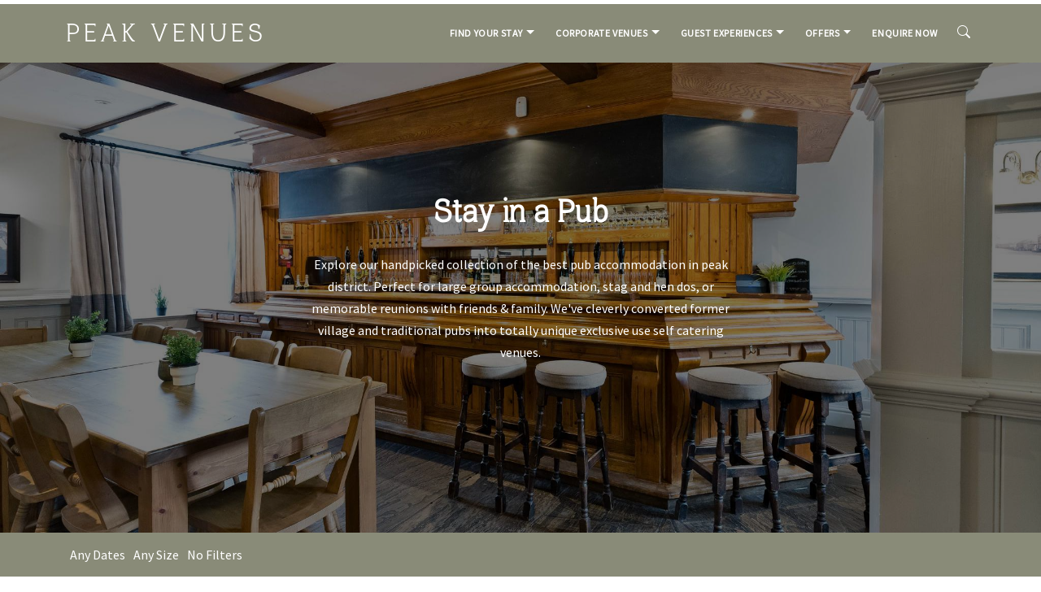

--- FILE ---
content_type: text/html; charset=utf-8
request_url: https://www.peakvenues.co.uk/pub-accommodation-peak-district
body_size: 9370
content:
<!DOCTYPE html>
<html lang="en">
  <head>
    <meta charset="utf-8">
    <meta name="viewport" content="width=device-width, initial-scale=1, shrink-to-fit=no">
    <meta name="description" content="Become the landlord or landlady of your very own pub. Our converted pubs make for very memorable stays in the Peak District. Perfect for stag or hen dos, family reunions and more!">
    <meta name="p:domain_verify" content="5a7af891f7f84bf7b71ff562fd00bc12">
    <link rel="canonical" href="https://www.peakvenues.co.uk/pub-accommodation-peak-district">
    <link rel="apple-touch-icon" sizes="180x180" href="/apple-touch-icon.png">
    <link rel="icon" type="image/png" sizes="32x32" href="/favicon-32x32.png">
    <link rel="icon" type="image/png" sizes="16x16" href="/favicon-16x16.png">
    <title>Converted Pub Accommodation in the Peak District - Peak Venues</title>
    <link rel="stylesheet" href="https://cdn.jsdelivr.net/npm/bootstrap-icons@1.11.3/font/bootstrap-icons.min.css">
    <link rel="stylesheet" href="/stylesheets/libs.bundle.css">
    <link rel="stylesheet" href="/stylesheets/theme.bundle.css">
    <link rel="dns-prefetch" href="https://peakvenues.s3.eu-west-2.amazonaws.com/">
    <script id="cookieyes" type="text/javascript" src="https://cdn-cookieyes.com/client_data/16f4bff8236e7e1958591e19/script.js"></script>
    <script type="text/javascript" src="//maps.google.com/maps/api/js?key=AIzaSyDS49_fb-WQ0ETGfSS0n2xOPEPjPfnTqWQ"></script>
    <script>
      (function(i,s,o,g,r,a,m){i['GoogleAnalyticsObject']=r;i[r]=i[r]||function(){
      (i[r].q=i[r].q||[]).push(arguments)},i[r].l=1*new Date();a=s.createElement(o),
      m=s.getElementsByTagName(o)[0];a.async=1;a.src=g;m.parentNode.insertBefore(a,m)
      })(window,document,'script','https://www.google-analytics.com/analytics.js','ga');
      
      ga('create', 'UA-1548494-19', 'auto');
      ga('send', 'pageview');
    </script>
    <script>
      (function(h,o,t,j,a,r){
          h.hj=h.hj||function(){(h.hj.q=h.hj.q||[]).push(arguments)};
          h._hjSettings={hjid:1180883,hjsv:6};
          a=o.getElementsByTagName('head')[0];
          r=o.createElement('script');r.async=1;
          r.src=t+h._hjSettings.hjid+j+h._hjSettings.hjsv;
          a.appendChild(r);
      })(window,document,'https://static.hotjar.com/c/hotjar-','.js?sv=');
    </script>
    <script>
      !function(f,b,e,v,n,t,s)
        {if(f.fbq)return;n=f.fbq=function(){n.callMethod?
        n.callMethod.apply(n,arguments):n.queue.push(arguments)};
        if(!f._fbq)f._fbq=n;n.push=n;n.loaded=!0;n.version='2.0';
        n.queue=[];t=b.createElement(e);t.async=!0;
        t.src=v;s=b.getElementsByTagName(e)[0];
        s.parentNode.insertBefore(t,s)}(window,document,'script',
        'https://connect.facebook.net/en_US/fbevents.js');
        fbq('init', '339915813176396'); 
        fbq('track', 'PageView');
    </script>
    <noscript><img height="1" width="1" src="https://www.facebook.com/tr?id=339915813176396&amp;ev=PageView&amp;noscript=1"></noscript>
    <style>
      .sticky-top {
          top: 70px!important;
      }
      .scroll-top-offset{
           scroll-margin-top: 100vh!important;
      }
      
    </style>
  </head>
  <body>
    <noscript>
      <iframe src="//www.googletagmanager.com/ns.html?id=GTM-P9BRLWZ" height="0" width="0" style="display:none;visibility:hidden"></iframe>
    </noscript>
    <script>
      (function(w,d,s,l,i){w[l]=w[l]||[];w[l].push({'gtm.start':
      new Date().getTime(),event:'gtm.js'});var f=d.getElementsByTagName(s)[0],
      j=d.createElement(s),dl=l!='dataLayer'?'&l='+l:'';j.async=true;j.src=
      '//www.googletagmanager.com/gtm.js?id='+i+dl;f.parentNode.insertBefore(j,f);
      })(window,document,'script','dataLayer','GTM-P9BRLWZ');
      
    </script>
    <nav class="navbar navbar-dark navbar-expand-xl navbar-togglable fixed-top">
      <div class="container-lg d-flex justify-content-between">
        <!--  Navbar: Brand --><a class="navbar-brand text-uppercase" href="/">Peak Venues</a>
        <!--  Navbar: Toggler -->
        <button class="navbar-toggler" id="hamburger" type="button" aria-expanded="false" aria-label="Toggle navigation"><span class="navbar-toggler-icon"></span></button>
        <!--  Navbar: Collapse -->
        <div class="collapse navbar-collapse">
          <ul class="navbar-nav justify-content-end flex-grow-1" id="nav-menu">
            <li class="nav-item dropdown"><a class="nav-link" role="button" href="/inspiration-and-ideas">Find Your Stay</a>
              <ul class="dropdown-menu">
                <li class="nav-item dropend"> <a class="nav-link" href="https://www.peakvenues.co.uk/inspiration-and-ideas#feature">By Feature</a>
                  <ul class="dropdown-menu">
                    <li class="nav-item"> <a class="nav-link" href="/dog-friendly-properties/">Dog Friendly</a>
                    </li>
                    <li class="nav-item"> <a class="nav-link" href="/cottages-with-games-room/">Games Room</a>
                    </li>
                    <li class="nav-item"> <a class="nav-link" href="/wood-fired-hot-tub/">Hot Tub Holidays</a>
                    </li>
                    <li class="nav-item"> <a class="nav-link" href="/cycle-friendly-stays/">Cycle Friendly</a>
                    </li>
                    <li class="nav-item"> <a class="nav-link" href="/pub-accommodation-peak-district/">Stay in your own Pub</a>
                    </li>
                    <li class="nav-item"> <a class="nav-link" href="/pet-free-cottages/">Pet Free</a>
                    </li>
                    <li class="nav-item"> <a class="nav-link" href="/ev-chargers/">EV Chargers</a>
                    </li>
                  </ul>
                </li>
                <li class="nav-item dropend"> <a class="nav-link" href="https://www.peakvenues.co.uk/inspiration-and-ideas#type">By Type</a>
                  <ul class="dropdown-menu">
                    <li class="nav-item"> <a class="nav-link" href="/big-houses">Big Houses</a>
                    </li>
                    <li class="nav-item"> <a class="nav-link" href="/family-holidays/">Family Holidays</a>
                    </li>
                    <li class="nav-item"> <a class="nav-link" href="/romantic-getaways/">Perfect for Two</a>
                    </li>
                    <li class="nav-item dropend"> <a class="nav-link">Hens &amp; Stags</a>
                      <ul class="dropdown-menu">
                        <li class="nav-item"> <a class="nav-link" href="/hen-dos/">Hen Do Weekends</a>
                        </li>
                        <li class="nav-item"> <a class="nav-link" href="/stag-dos/">Stag Do Weekends</a>
                        </li>
                      </ul>
                    </li>
                    <li class="nav-item"> <a class="nav-link" href="/rural-retreats/">Rural Retreats</a>
                    </li>
                    <li class="nav-item"> <a class="nav-link" href="/last-minute-availability">Last Minute Holidays</a>
                    </li>
                    <li class="nav-item"> <a class="nav-link" href="/rock-mill">Rock Mill Luxury Apartments</a>
                    </li>
                    <li class="nav-item"> <a class="nav-link" href="/self-catering-wedding-venue">Weekend Wedding Venue</a>
                    </li>
                    <li class="nav-item dropend"> <a class="nav-link" href="/yoga-retreats-venue-hire/">Great for Yoga Retreats</a>
                      <ul class="dropdown-menu">
                        <li class="nav-item"> <a class="nav-link" href="/venues/2/hurdlow-grange">Hurdlow Grange (Sleeps 45)</a>
                        </li>
                        <li class="nav-item"> <a class="nav-link" href="/venues/4/lapwing-barns">Lapwing Barns (Sleeps 30)</a>
                        </li>
                        <li class="nav-item"> <a class="nav-link" href="/venues/50/manifold-farmhouse">Manifold Farmhouse (Sleeps 24)</a>
                        </li>
                      </ul>
                    </li>
                  </ul>
                </li>
                <li class="nav-item dropend"> <a class="nav-link" href="https://www.peakvenues.co.uk/inspiration-and-ideas#sleeps">By Size</a>
                  <ul class="dropdown-menu">
                    <li class="nav-item"> <a class="nav-link" href="/sleeps-2-6/">Sleeps 2 to 6</a>
                    </li>
                    <li class="nav-item"> <a class="nav-link" href="/sleeps-6-10/">Sleeps 6 to 10</a>
                    </li>
                    <li class="nav-item"> <a class="nav-link" href="/sleeps-10-14/">Sleeps 10 to 14</a>
                    </li>
                    <li class="nav-item"> <a class="nav-link" href="/sleeps-14-20/">Sleeps 14 to 20</a>
                    </li>
                    <li class="nav-item"> <a class="nav-link" href="/sleeps-20-40/">Sleeps 20 to 40</a>
                    </li>
                    <li class="nav-item"> <a class="nav-link" href="/sleeps-40-plus">Sleeps 40+</a>
                    </li>
                  </ul>
                </li>
                <li class="nav-item dropend"> <a class="nav-link" href="https://www.peakvenues.co.uk/inspiration-and-ideas#locations">By Location</a>
                  <ul class="dropdown-menu">
                    <li class="nav-item"> <a class="nav-link" href="/white-peak-loop/">White Peak Loop</a>
                    </li>
                  </ul>
                </li>
                <li class="nav-item"> <a class="nav-link" href="/corporate-venues">Corporate Stays</a>
                </li>
                <li class="nav-item"> <a class="nav-link" href="/rock-mill">Rock Mill Luxury Apartments</a>
                </li>
                <li class="nav-item"> <a class="nav-link" href="/peak-district-parkrun-events/">Accommodation for Parkrun Events</a>
                </li>
                <li class="nav-item"> <a class="nav-link" href="/new-venues">New and Coming Soon</a>
                </li>
                <li class="nav-item"> <a class="nav-link" href="/last-minute-availability">Last Minute Holidays</a>
                </li>
                <li class="nav-item"> <a class="nav-link" href="/all-availability">All Availability</a>
                </li>
              </ul>
            </li>
            <li class="nav-item dropdown"><a class="nav-link" role="button" href="/corporate-venues">Corporate Venues</a>
              <ul class="dropdown-menu">
                <li class="nav-item"> <a class="nav-link" href="/corporate-venues">Corporate Venues</a>
                </li>
                <li class="nav-item"> <a class="nav-link" href="/hillhead-quarry-exhibition-accommodation/">Hillhead 2026 Accommodation</a>
                </li>
                <li class="nav-item"> <a class="nav-link" href="/corporate-enquiry">Corporate Enquiry</a>
                </li>
              </ul>
            </li>
            <li class="nav-item dropdown"><a class="nav-link" role="button" href="/guest-experiences">Guest Experiences</a>
              <ul class="dropdown-menu">
                <li class="nav-item dropend"> <a class="nav-link" href="/catering-and-food-experiences">Catering &amp; Food Experiences</a>
                  <ul class="dropdown-menu">
                    <li class="nav-item"> <a class="nav-link" href="/private-chefs">Private Chef Dining</a>
                    </li>
                    <li class="nav-item"> <a class="nav-link" href="/self-serve-dining">Self-Serve Dining</a>
                    </li>
                    <li class="nav-item"> <a class="nav-link" href="/outside-catering">Food Trucks &amp; Mobile Catering</a>
                    </li>
                  </ul>
                </li>
                <li class="nav-item"> <a class="nav-link" href="/outdoor-adventures">Activity Experiences</a>
                </li>
                <li class="nav-item dropend"> <a class="nav-link">Hen &amp; Stags</a>
                  <ul class="dropdown-menu">
                    <li class="nav-item"> <a class="nav-link" href="/hen-packages">Hen Weekend Packages</a>
                    </li>
                    <li class="nav-item"> <a class="nav-link" href="/stag-packages">Stag Weekend Packages</a>
                    </li>
                  </ul>
                </li>
                <li class="nav-item"> <a class="nav-link" href="/event-planning-services">Event Planning Services</a>
                </li>
                <li class="nav-item"> <a class="nav-link" href="/bespoke-support-services">Bespoke Support Services</a>
                </li>
              </ul>
            </li>
            <li class="nav-item dropdown"><a class="nav-link" role="button">Offers</a>
              <ul class="dropdown-menu">
                <li class="nav-item"> <a class="nav-link" href="/special-offers">Seasonal Offers</a>
                </li>
                <li class="nav-item"> <a class="nav-link" href="/last-minute-availability">Last Minute Holidays</a>
                </li>
              </ul>
            </li>
            <li class="nav-item"><a class="nav-link" role="button" href="/quick-enquiry">Enquire Now</a>
            </li>
            <li data-nav-custom-content><a class="nav-link nav-item-link p-0 d-xl-none" href="/search">Search</a>
              <div class="autocomplete" id="search" style="display:inline">
                <form class="search-form ml-xl-3 d-none d-xl-flex" action="/search">
                  <input class="autocomplete-input" type="search" name="q" required placeholder="Search"><i class="text-white bi bi-search position-relative px-2"></i>
                  <ul class="autocomplete-result-list"></ul>
                </form>
              </div>
            </li>
          </ul>
        </div>
      </div>
    </nav>
    <header class="jarallax" data-jarallax="data-jarallax" data-speed=".8" style="background-image:url(https://peakvenues.s3.eu-west-2.amazonaws.com/5df540ddbfcdf778b6b061d6_5df540f1bfcdf778b6b061df.jpg);">
      <div class="pt-10 bg-black-50 pb-8 pt-md-15 pb-md-13">
        <div class="container">
          <div class="row justify-content-center">
            <div class="col-12 col-md-8 col-lg-6 text-center text-white">
              <h1 class="display-6 fw-bold text-white">Stay in a Pub</h1>
              <p class="text-center hidden-xs">Explore our handpicked collection of the best pub accommodation in peak district. Perfect for large group accommodation, stag and hen dos, or memorable reunions with friends &amp; family. We've cleverly converted former village and traditional pubs into totally unique exclusive use self catering venues.</p>
            </div>
          </div>
        </div>
      </div>
    </header>
    <section class="section"> 
      <app data-category="pub-accommodation-peak-district" data-capacity-min:capacity_min data-capacity-max:capacity_max data-page-count="12"></app>
    </section>
    <section class="py-6" id="section1">
      <div class="container">
        <div class="row">
          <div class="col">
            <h2 class="text-center">Enjoy Exclusive Use Of Your Very Own Converted Pub Holiday Rental</h2>
          </div>
        </div>
        <div class="row">
          <!--Nothing-->
          <div class="col"><p>Experience the Peak District like never before by staying in your own converted pub! Our unique self-catering holiday accommodation offers you the experience of being your own landlord or landlady as you pour pints and create unforgettable memories within the walls of your exclusive pub retreat. Perfect for larger groups, these extraordinary venues provide an unforgettable setting for stag and hen weekends, reunions with family &amp; friends, and corporate event accommodation. Explore our handpicked collection of beautifully converted former pubs nestled in the heart of the Peak District's stunning scenery. A truly one-of-a-kind experience awaits!</p></div>
        </div>
      </div>
    </section>
    <section class="py-6" id="section3">
      <div class="container">
        <div class="row">
          <div class="col">
            <h2 class="text-center">The Derwent | Luxury Pub Accommodation in the Village of Bamford</h2>
          </div>
        </div>
        <div class="row">
          <!--Photos-->
          <div class="col-sm-6 align-self-center"><p>Superb converted hotel located in the charming village of Bamford in the Hope Valley. The Derwent is a great venue for large families and groups of friends looking for an extremely spacious and unique place to stay whilst exploring the Peak District.</p><ul><li>​16 Bedrooms</li><li>9 en suites, 2 shared shower rooms and 2 shared bathrooms</li><li>Sleeps up to 40 guests</li><li>A great venue for those looking for large family group accommodation with easy access to a host of Peak District activities</li><li>Village location with amazing access to Ladybower and Derwent Reservoir in the Upper Derwent Valley</li><li>Edale, Castleton and Hathersage are all nearby and just a few minutes drive away</li><li>Golf, mountain biking, fishing and hiking are just a few of the outdoor activities on your doorstep</li><li>Pet free property</li></ul><p><a href="/venues/10/the-derwent" class="btn btn-inverted " target="_blank">Explore Now</a></p></div>
          <div class="col-sm-6">
            <div class="row gx-3" data-isotope="{}">
              <div class="text-center col-12"><a class="d-block mb-3" href="https://peakvenues.s3.eu-west-2.amazonaws.com/5a168196095c87500cd12cc5_medium.jpg" data-bigpicture="{&quot;imgSrc&quot;:&quot;https://peakvenues.s3.eu-west-2.amazonaws.com/5a168196095c87500cd12cc5_medium.jpg&quot;}" data-title="Bar Area"><img class="img-fluid" src="https://peakvenues.s3.eu-west-2.amazonaws.com/5a168196095c87500cd12cc5_medium.jpg" title="Bar Area"/></a></div>
            </div>
          </div>
        </div>
      </div>
    </section>
    <section class="py-6" id="section4">
      <div class="container">
        <div class="row">
          <div class="col">
            <h2 class="text-center">Crewe and Harpur | Peak District Pub Accommodation</h2>
          </div>
        </div>
        <div class="row">
          <!--Photos-->
          <div class="col-sm-6">
            <div class="row gx-3" data-isotope="{}">
              <div class="text-center col-12"><a class="d-block mb-3" href="https://peakvenues.s3.eu-west-2.amazonaws.com/5df53ff7bfcdf778b6b061a4_5df54021bfcdf778b6b061b3.jpg" data-bigpicture="{&quot;imgSrc&quot;:&quot;https://peakvenues.s3.eu-west-2.amazonaws.com/5df53ff7bfcdf778b6b061a4_5df54021bfcdf778b6b061b3.jpg&quot;}" data-title="Main House Dining Space"><img class="img-fluid" src="https://peakvenues.s3.eu-west-2.amazonaws.com/5df53ff7bfcdf778b6b061a4_5df54021bfcdf778b6b061b3.jpg" title="Main House Dining Space"/></a></div>
            </div>
          </div>
          <div class="col-sm-6 align-self-center"><p>Enjoy exclusive use of your very own village pub and hotel! A truly unique experience staying in a converted village pub with hotel 'style' rooms and cosy cottages in the courtyard, sleeping up to 34.</p><p>One of our dog friendly pub accommodation options, we've cleverly converted The Crewe and Harpur Arms village pub into an exclusive self catering venue perfect for large groups needing lots of space for dining, socialising or even working together.</p><ul><li>​17 bedrooms, 3 on ground floor</li><li>14 bathrooms or en suites</li><li>Large car park with 2 x 7kw electric vehicle charging points (minimal charges apply)</li><li>Perfect for outdoor enthusiasts, cyclist, walkers, adventure seekers &amp; family groups</li><li>Close to fantastic walks of Chrome Hill, Dove Dale, The Manifold Valley and Hartington</li><li>In the heart of the peaceful rural village of Longnor, featuring a popular fish &amp; chip shop, local village shop and cafe/tea room</li><li>Spa town of Buxton close by with popular market towns of Bakewell and Ashbourne both within a 20 minutes' drive away</li><li>Games room featuring table football, junior table tennis, dartboard and traditional board games</li></ul><p><a href="/venues/3/crewe-harpur" class="btn btn-inverted " target="_blank">Explore More</a></p></div>
        </div>
      </div>
    </section>
    <section class="py-6" id="section5">
      <div class="container">
        <div class="row">
          <div class="col">
            <h2 class="text-center">The Green Man | Self Catering Pub Accommodation</h2>
          </div>
        </div>
        <div class="row">
          <!--Photos-->
          <div class="col-sm-6 align-self-center"><p>Fantastically located close to Alton Towers and the Peak District, The Green Man is a converted country pub with traditional charm and exclusive self catering accommodation sleeping up to 34. There is plenty of space for dining and socialising with the original bar area in situ.</p><p>No pub would be complete without some entertainment, and The Green Man is no exception. Boasting its own games room, complete with a pool table and dartboard. Plus, there's a cosy lounge area furnished with armchairs and leather sofas for ultimate relaxation.</p><ul><li>​13 bedrooms, 2 on the ground floor</li><li>9 en suites, 2 shared bathrooms</li><li>Dog Friendly</li><li>Enjoy exclusive use of your very own private pub</li><li>Excellent dining space, a fantastic bar area &amp; lots of outdoor space</li><li>Set in a rural location with easy access to the southern Peak District</li><li>Ideally located close to Alton Towers, Dovedale, Ashbourne, Leek &amp; Uttoxeter Races</li><li>Large private use gated car park with a 7kw smart electric charging point (minimal charges apply</li></ul><p><a href="/venues/9/the-green-man" class="btn btn-inverted " target="_blank">Explore Now</a></p></div>
          <div class="col-sm-6">
            <div class="row gx-3" data-isotope="{}">
              <div class="text-center col-12"><a class="d-block mb-3" href="https://peakvenues.s3.eu-west-2.amazonaws.com/6242f217a410ad38d0b7c995_6242f21ea410ad38d0b7c9a7.jpg" data-bigpicture="{&quot;imgSrc&quot;:&quot;https://peakvenues.s3.eu-west-2.amazonaws.com/6242f217a410ad38d0b7c995_6242f21ea410ad38d0b7c9a7.jpg&quot;}" data-title="The extensive dining area allows for multiple seating options for up to 34 guests"><img class="img-fluid" src="https://peakvenues.s3.eu-west-2.amazonaws.com/6242f217a410ad38d0b7c995_6242f21ea410ad38d0b7c9a7.jpg" title="The extensive dining area allows for multiple seating options for up to 34 guests"/></a></div>
            </div>
          </div>
        </div>
      </div>
    </section>
    <section class="py-6" id="section6">
      <div class="container">
        <div class="row">
          <div class="col">
            <h2 class="text-center">A Unique Getaway Like No Other</h2>
          </div>
        </div>
        <div class="row">
          <!--Photos-->
          <div class="col-sm-6">
            <div class="row gx-3" data-isotope="{}">
              <div class="text-center col-12"><a class="d-block mb-3" href="https://peakvenues.s3.eu-west-2.amazonaws.com/6243109ea410ad38d0b7ca7d_624310a2a410ad38d0b7ca89.jpg" data-bigpicture="{&quot;imgSrc&quot;:&quot;https://peakvenues.s3.eu-west-2.amazonaws.com/6243109ea410ad38d0b7ca7d_624310a2a410ad38d0b7ca89.jpg&quot;}" data-title="Ample seating in the bar area next to the huge log burner"><img class="img-fluid" src="https://peakvenues.s3.eu-west-2.amazonaws.com/6243109ea410ad38d0b7ca7d_624310a2a410ad38d0b7ca89.jpg" title="Ample seating in the bar area next to the huge log burner"/></a></div>
            </div>
          </div>
          <div class="col-sm-6 align-self-center"><p></p><p>​Stay in one of our more unusual venues for a completely different experience. Rent your own pub and run the bar just how you like it, we can even arrange for kegs to be delivered for you. Our converted pubs and hotels offer a fantastic group venue with superb social and dining spaces so you can gather your friends and family together and celebrate in style.</p><p>Surrounded by scenic walks, charming villages &amp; market towns, and the wider Peak District on your doorstep, our converted pub accommodation makes for a great base for exploring and making lifelong memories.</p><p></p></div>
        </div>
      </div>
    </section>
    <section class="py-6" id="section7">
      <div class="container">
        <div class="row">
          <div class="col">
            <h2 class="text-center">Ready to Stay In Your Own Pub</h2>
          </div>
        </div>
        <div class="row">
          <div class="col tiles">
            <div class="ratio ratio-4x3">
              <div class="tile" style="background-image:url(https://peakvenues.s3.eu-west-2.amazonaws.com/5b02c4858227b70628c4ea64_5b02c4898227b70628c4ea6d.jpg)" onclick="location.href='/how-to-book'">
                <div class="tile-body">
                  <h3><a href="/how-to-book">How to Book</a>
                  </h3>
                  <p></p>
                </div>
              </div>
            </div>
            <div class="ratio ratio-4x3">
              <div class="tile" style="background-image:url(https://peakvenues.s3.eu-west-2.amazonaws.com/5afa9d8e1faa1d05367dc32f_5afa9d921faa1d05367dc338.jpg)" onclick="location.href='/activities'">
                <div class="tile-body">
                  <h3><a href="/activities">Discover &amp; Explore</a>
                  </h3>
                  <p></p>
                </div>
              </div>
            </div>
            <div class="ratio ratio-4x3">
              <div class="tile" style="background-image:url(https://peakvenues.s3.eu-west-2.amazonaws.com/5b02c4858227b70628c4ea62_5b02c4888227b70628c4ea6a.jpg)" onclick="location.href='/inspiration-and-ideas'">
                <div class="tile-body">
                  <h3><a href="/inspiration-and-ideas">More Inspiration</a>
                  </h3>
                  <p></p>
                </div>
              </div>
            </div>
          </div>
        </div>
      </div>
    </section>
    <!--This is needed as a hack to get the book now buttons to work    -->
    <div class="super-control-availability-calendar" id="calendar" data-calendar-key="EA1DB54FCD04A62CF3C297FC4ABC810D0C524F4DE40874962AB85C2078289BE06B5304AE6D52F10E236919E7298F7618" data-calendar-prefill-popup> </div>
    <script src="/modules/peak-venues-availability-ui/dist/bundle.js"></script>
    <script src="https://secure.supercontrol.co.uk/components/embed.js">        </script>
    <footer class="section section_footer mt-5">
      <header>
        <div class="container py-4">
          <div class="row">
            <div class="col">
              <div class="d-flex justify-content-between align-items-center">
                <h3 class="m-0 brand"><a href="/">Peak Venues</a></h3>
                <ul class="list-inline social-links m-0">
                  <li class="list-inline-item"><a href="https://www.facebook.com/pages/Peak-Venues/665239920175770" title="Peak Venues Facebook"><i class="text-white bi bi-facebook"></i></a></li>
                  <li class="list-inline-item"><a href="https://www.youtube.com/@peak_venues" title="Peak Venues YouTube"><i class="text-white bi bi-youtube"></i></a></li>
                  <li class="list-inline-item"><a href="https://www.tiktok.com/@peak_venues" title="Peak Venues TikTok"><i class="text-white bi bi-tiktok"></i></a></li>
                  <li class="list-inline-item"><a href="https://uk.pinterest.com/peak_venues/" title="Peak Venues Pinterest"><i class="text-white bi bi-pinterest"></i></a></li>
                  <li class="list-inline-item"><a href="https://www.instagram.com/peakvenues/" title="Peak Venues Instagram"><i class="text-white bi bi-instagram"></i></a></li>
                </ul>
              </div>
            </div>
          </div>
        </div>
      </header>
      <div class="container">
        <div class="row my-3">
          <div class="col-md-3 col-sm-6">
                  <h4 class="section_footer__heading">Popular Searches</h4>
                  <ul class="list-unstyled footer-links">
                    <li> <a href="/wood-fired-hot-tub/">Hot Tub Breaks</a></li>
                    <li> <a href="/dog-friendly-properties/">Dog Friendly</a></li>
                    <li> <a href="/cottages-with-games-room/">Houses with Games Rooms</a></li>
                    <li> <a href="/rock-mill">Rock Mill Luxury Apartments</a></li>
                    <li> <a href="/hen-dos/">Hen Do Weekends</a></li>
                    <li> <a href="/stag-dos/">Stag Do Weekends</a></li>
                    <li> <a href="/corporate-venues">Corporate Venues</a></li>
                    <li> <a href="/big-houses">Big Houses</a></li>
                    <li> <a href="/family-holidays/">Family Holidays</a></li>
                    <li> <a href="/romantic-getaways/">Romantic Getaways</a></li>
                    <li> <a href="/pub-accommodation-peak-district/">Stay in a Pub</a></li>
                    <li> <a href="/last-minute-availability">Last Minute Holidays</a></li>
                  </ul>
          </div>
          <div class="col-md-3 col-sm-6">
                  <h4 class="section_footer__heading">Guest Experiences</h4>
                  <ul class="list-unstyled footer-links">
                    <li> <a href="/catering-and-food-experiences">Catering Experiences</a></li>
                    <li> <a href="/outdoor-adventures">Activity Experiences</a></li>
                    <li> <a href="/private-chefs">Private Chef Experience</a></li>
                    <li> <a href="/self-serve-dining">Self-Serve Dining</a></li>
                    <li> <a href="/outside-catering">Mobile Catering Trucks</a></li>
                    <li> <a href="/event-planning-services">Event Planning Services</a></li>
                    <li> <a href="/bespoke-support-services">Bespoke Services</a></li>
                    <li> <a href="/hen-packages">Hen Packages</a></li>
                    <li> <a href="/stag-packages">Stag Packages</a></li>
                  </ul>
          </div>
          <div class="col-md-3 col-sm-6">
                  <h4 class="section_footer__heading">Quick &amp; Important Links</h4>
                  <ul class="list-unstyled footer-links">
                    <li> <a href="/about-us">About Peak Venues</a></li>
                    <li> <a href="/venues">Search our Availability</a></li>
                    <li> <a href="/all-availability">All Availability</a></li>
                    <li> <a href="/seasonal-offers">Special Offers</a></li>
                    <li> <a href="/blog">Our Blog</a></li>
                    <li> <a href="/faq">FAQs</a></li>
                    <li> <a href="/guest-login">Guest Login</a></li>
                    <li> <a href="/activities">Explore the Peak District</a></li>
                    <li> <a href="/royaloak">The Royal Oak at Hurdlow</a></li>
                    <li> <a href="https://www.yondermanncafe.com/">Yondermann Cafe</a></li>
                    <li> <a href="/terms-and-conditions">Terms &amp; Conditions</a></li>
                    <li> <a href="/vacancies">Jobs &amp; Careers</a></li>
                  </ul>
          </div>
          <div class="col-md-3 col-sm-6 text-white-75">
            <h4 class="section_footer__heading">Getting in Touch</h4>
            <ul class="list-unstyled"> 
              <li><a href="https://secure.supercontrol.co.uk/availability/availability_enquiry.asp?ownerID=459&amp;siteID=42631">Contact Us Online</a></li>
              <li id="telephone-number"><span class="text-white-75">Office Telephone: <a href="tel:01629 888666">01629 888666</a></span></li>
              <li><a href="mailto:hello@peakvenues.co.uk">hello@peakvenues.co.uk</a></li>
              <li>Office Opening Times:
                <ul class="list-unstyled mt-0 ms-3"> 
                  <li>Monday to Friday: 9am to 5pm</li>
                  <li>Saturday: 10am to 1pm</li>
                  <li>Sunday: 10am to 1pm</li>
                </ul>
              </li>
            </ul>
            <p><a href="https://mailchi.mp/peakvenues.co.uk/pkf7ef784h">Subscribe to Our Newsletter</a></p>
          </div>
        </div>
      </div>
      <footer>
        <div class="container text-center pt-3">
          <div class="row">
            <div class="col">
              <p>Peak Venues is the trading name of Derwent Venue ltd, a company registered in England #07285638<br>Head Office: Unit 1, Park Farm Industrial Estate, Longstone Lane, Bakewell, Derbyshire DE45 1NH</p>
            </div>
          </div>
          <div class="row">
            <div class="col">
              <p>Peak Venues &copy; 2026</p>
            </div>
          </div>
        </div>
      </footer>
    </footer>
    <script src="/javascripts/vendor.bundle.js"></script>
    <script src="/javascripts/theme.bundle.js"></script>
    <script type="text/javascript" async>
      (function(o,l,a,r,k,y){if(o.olark)return; r="script";y=l.createElement(r);r=l.getElementsByTagName(r)[0]; y.async=1;y.src="//"+a;r.parentNode.insertBefore(y,r); y=o.olark=function(){k.s.push(arguments);k.t.push(+new Date)}; y.extend=function(i,j){y("extend",i,j)}; y.identify=function(i){y("identify",k.i=i)}; y.configure=function(i,j){y("configure",i,j);k.c[i]=j}; k=y._={s:[],t:[+new Date],c:{},l:a}; })(window,document,"static.olark.com/jsclient/loader.js");
      olark.identify('8017-426-10-8812');
    </script>
  </body>
  <!--Site created and hosted by Rockall Design ltd-->
</html>

--- FILE ---
content_type: application/javascript
request_url: https://beacon.beyondpricing.com/payload.js
body_size: 45611
content:
(function(){{ !function(){"use strict";const e="e29409f60aab471590810cdceb49ba86",t=`https://o11548.ingest.sentry.io/api/4505521348345856/store/?sentry_key=${e}`;function n(e){return e?e.replace(/^\?/,"").split("&").map(e=>e.split("=").map(decodeURIComponent)):[]}function r(r,o={}){const a=function(e,t){return{environment:"production",exception:{values:[{type:e.name,value:e.message}]},extra:{...t,stack:e.stack},culprit:window.location.href,tags:{domain:window.location.hostname,url:window.location.href,commit:"3721e6d54d",provider:"peak-venues"},request:{url:window.location.href,query_string:n(window.location.search),headers:[["User-Agent",navigator.userAgent],["Referrer",document.referrer]]}}}(r,o);fetch(t,{method:"POST",mode:"no-cors",headers:{"Content-Type":"application/json","X-Sentry-Auth":`Sentry sentry_version=7,sentry_client=sentry-curl/1.0,sentry_key=${e}`},body:JSON.stringify(a)})}const o=(e,t,...n)=>{localStorage.getItem("__beaconDebug")&&e("%cBEACON:",`background: #343F53; color: ${t};`,...n)},a=(...e)=>{o(console.log.bind(console),"#36CEFF",...e)};a.warn=(...e)=>{o(console.warn.bind(console),"#FFD836",...e)},a.error=(...e)=>{o(console.error.bind(console),"#FF3636",...e)};const i=e=>{if(!localStorage.getItem("__beaconDebug"))return;const t=` ${e.events.length||0} events - ${e.events.map(e=>e.action).join(", ")}`;console.group("%cEVENTS:","background: #34533F; color: #36FFCE;",t),console.groupCollapsed("Metadata"),console.table([e],["client_id","site_key","user_id","install_id","session_id","pageview_id","version","post_id"]),console.table({url:e.url}),console.groupEnd(),console.group("Events");for(let n of e.events||[])console.log("Action:",n.action,n.payload);console.groupEnd(),console.groupEnd()};function s(e){function t(){try{return e.apply(this,arguments)}catch(t){l(t)}}return Object.defineProperty(t,"name",{value:`EventHandler(${e.name||"<anonymous>"})`}),t}function l(e,t){r(e,c(t)),r(e,t)}function c(e,t=new WeakSet){if(null===e||"object"!=typeof e)return e;if(e instanceof Element||e instanceof HTMLElement)return`[DOM Element: ${e.tagName}]`;if(e&&"object"==typeof e&&(e.constructor?.name?.includes("Fiber")||e.constructor?.name?.includes("React")||e.__reactFiber$||e.stateNode))return"[React Component]";if(t.has(e))return"[Circular Reference]";if(t.add(e),Array.isArray(e))return e.map(e=>c(e,t));const n={};for(const[o,a]of Object.entries(e))try{n[o]=c(a,t)}catch(r){n[o]="[Error serializing value]"}return n}class u extends globalThis.Object{static map(e,t){return globalThis.Object.fromEntries(globalThis.Object.entries(e).map(t))}static filter(e,t){return globalThis.Object.fromEntries(globalThis.Object.entries(e).filter(t))}static equal(e,t){return JSON.stringify(e)===JSON.stringify(t)}static isObject(e){return!!e&&"Object"===e.constructor?.name}static isEmpty(e){return!e||0===globalThis.Object.keys(e).length}static clone(e){return void 0===e?"undefined":JSON.parse(JSON.stringify(e))}static downcaseKeys(e){return u.isObject(e)?u.map(e,([e,t])=>(u.isObject(t)?t=u.downcaseKeys(t):Array.isArray(t)&&(t=t.map(u.downcaseKeys)),[e.toLowerCase(),t])):e}}const d=()=>{if(document.currentScript)return document.currentScript.src;for(let e of document.querySelectorAll("script"))if(e.src?.includes("beacon.beyondpricing.com/payload"))return e.src;try{return document.currentScript&&"SCRIPT"===document.currentScript.tagName.toUpperCase()&&document.currentScript.src||new URL("payload.peak-venues.js",document.baseURI).href}catch{}return null},p=async e=>{i(e);const t=JSON.stringify(e,(e,t)=>void 0===t?null:t),n=new XMLHttpRequest,r=new Promise((e,t)=>{n.addEventListener("load",s(function(t){let n=this.responseText;try{n=JSON.parse(n)}catch{}e(n)})),n.addEventListener("error",s(()=>{t()}))});return n.open("POST","https://api.beacon.beyondpricing.com/action"),n.setRequestHeader("Content-Type","application/json"),n.send(t),await r},m=()=>document.cookie.split(";").filter(e=>e).reduce((e,t)=>{const n=t.trim().split("=")[0],r=t.trim().slice(n.length+1);return e[n]=decodeURIComponent(r),e},{}),g=e=>{const t=window.Object.entries(e).map(([e,t])=>`${e}=${t}`).join("; ");a("Setting cookie",t),document.cookie=t},h=()=>{const e=new Date;e.setTime(e.getTime()+6048e5);const t="__beaconRoot",n={[t]:"--",path:"/",expires:e.toGMTString()};let r=document.location.hostname.split(".");for(let o=1;o<=r.length;o++)if(n.domain="."+r.slice(-o).join("."),g(n),document.cookie.includes(t))return a(`Successfully set on ${n.domain}`),n.expires="Thu, 01 Jan 1970 00:00:01 GMT",g(n),n.domain;throw Error("Unable to set cookie")},f=(e,t)=>{const n=new Date;n.setFullYear(n.getFullYear()+1),g({[e]:encodeURIComponent(t),path:"/",expires:n.toGMTString(),domain:h(),SameSite:"none"})},y=e=>{if(!e)return!0;const t=window.getComputedStyle(e);return null===e.offsetParent||"none"===t.display||"hidden"===t.visibility},w=e=>e&&e.childNodes.length?window.Array.from(e.childNodes).filter(e=>e.nodeType===Node.TEXT_NODE).map(e=>e.textContent).join(""):null,b=(e,t=[],n=0)=>{if(e&&"object"==typeof val){if(t.indexOf(e)>=0)return"Cyclic";t.push(e)}if("function"==typeof e)return"--fn--";try{if("Window"===e?.constructor?.name)return"--window--"}catch{return"--cross-origin-- "}return e instanceof EventTarget?"--el--":Array.isArray(e)?e.map(e=>b(e,t,n+1)):null===e?null:"object"==typeof e?n>3?"{ too deep }":u.map(e,([e,r])=>[e,b(r,t,n+1)]):"object"==typeof e&&e&&!e.constructor?"--module--":e},_=()=>{const e=window.document.createElement("iframe");e.src="about:blank",window.document.body.appendChild(e);const t=window.Object.keys(e.contentWindow).concat("__BEACON");window.document.body.removeChild(e);return b(u.filter(window,([e,n])=>!t.includes(e)))};class v extends globalThis.Array{static wrap(e){return e?[].concat(e):[]}static pad(e,t,n){return[...v.wrap(e),...globalThis.Array(t).fill(n)].slice(0,t)}static chunk(e,t){return e?e.reduce((e,n,r)=>{const o=Math.floor(r/t);return e[o]||(e[o]=[]),e[o].push(n),e},[]):[]}static mapToObj(e,t){return e?e.reduce((e,n)=>({...e,...t(n)}),{}):{}}mapToObj(e){return v.mapToObj(this,e)}static equals(e,t){return e&&t?e.length===t.length&&e.every((e,n)=>e===t[n]):e===t}equals(e){return v.equals(this,e)}}class S extends globalThis.String{static title(e){return e.split(/[-_ ]/).map(e=>e.charAt(0).toUpperCase()+e.slice(1).toLowerCase()).join(" ")}static toString(e){return null==e||""===e?null:globalThis.String(e).trim()}static splitWords(e){if(!e||!e.length)return[];const t=e.match(/[A-Z]{2,}(?=[A-Z][a-z]+[0-9]*|\b)|[A-Z]?[a-z]+[0-9]*|[A-Z]|[0-9]+/g);return t?t.map(e=>e.toLowerCase()):[]}static snakeCase(e){return S.splitWords(e).join("_")}static kebabCase(e){return S.splitWords(e).join("-")}static async hash(e){const t=(new TextEncoder).encode(e);if(window.crypto.subtle){const e=await window.crypto.subtle.digest("SHA-256",t);return[...new Uint8Array(e)].map(e=>e.toString(16).padStart(2,"0")).join("").slice(0,16)}a("Warning - using hash polyfill");let n=0;for(let r=0;r<e.length;r++){n=(n<<5)-n+e.charCodeAt(r),n|=0}return n.toString(16)}static decodeHtmlEntities(e){if(!e)return e;const t=document.createElement("textarea");return t.innerHTML=e,t.value}}const C=e=>{const t={};return globalThis.Object.entries(e).forEach(([e,n])=>{if(u.isObject(n))if(globalThis.Object.keys(n).every(e=>"string"==typeof e&&e.match(/\d+/))){const r=[];globalThis.Object.entries(n).forEach(([e,t])=>r[e]=t),t[e]=r}else t[e]=C(n);else t[e]=n}),t},E=e=>{const t=/(\[.*?])/,n={};for(let[r,o]of e){let e=n,a=r.split(t).filter(e=>e.length);r=a.shift();for(let t of a)"[]"!==t&&(e[r]=e[r]||{},e=e[r],r=t.slice(1,-1));e[r]=r in e?[].concat(e[r],o):o}return C(n)},O=e=>{if(!e)return null;const t=(e=e.replace(/[:|T| ].*/,"")).split(/[/|\-|_]/);return 3!=t.length?null:e.match(/\d{4}-\d{2}-\d{2}/)?e:t.every(e=>e.match(/\d+/))?[t[2].padStart(4,"20"),t[0].padStart(2,"0"),t[1].padStart(2,"0")].join("-"):null},k=e=>e.toString().padStart(2,"0"),T=e=>{if(!e)return{};if(!e.length)return{};"#"===e[0]&&(e=e.substring(1)),e=e.replace(/.*\?/,"");const t=new URLSearchParams(e);return E(t.entries())},A=e=>{if(null==e)return null;if("number"==typeof e)return e;if(!e?.length>0)return null;const t=(e=(e=(e=(e=e.trim().replace(/(\.|,)$/,"")).replace(/[$|£|€|EUR|NOK]/g,"").trim()).replaceAll(/\s/g,"")).replace(/[—|−]/,"-")).match(/(.*)[,|.](\d\d?)$/);let n;return n=Number(t?t[1].replace(/[,|.]/g,"")+"."+t[2]:e.replace(/[,|.]/g,"")),isNaN(n)?null:n},j=(e,t,{getContent:n}={})=>{const r={items:{},payments:{},total:null};if(!e)return r;let o=null,a=null,i=t;return"string"==typeof t&&(i=e.querySelectorAll(t)),i?(i=globalThis.Array.from(i),i.sort((e,t)=>e===t?0:2&e.compareDocumentPosition(t)?1:-1),i.forEach(e=>{const t=n?n(e):w(e)?.trim()||e.innerText.trim();if(!t)return void(o=null);if(e.innerText.trim().toLowerCase().includes("declined"))return void(o=null);if(o){const e=A(t);if(e)return"total"===o&&e<r.total||(a[o]=e),void(o=null)}const i=/Due (\d{1,2}\/\d{1,2}\/\d{2,4})/;o="today"===t.toLowerCase()||t.toLowerCase().includes("due now")||t.toLowerCase().includes("due today")?Intl.DateTimeFormat("sv-SE").format(new Date):t.match(i)?O(t.match(i)[1]):O(t),o?a=r.payments:(o=S.snakeCase(t),["reservation_total","total_amount_for_reservation","total","total_price","sub_total","subtotal","grand_total"].includes(o)||o.startsWith("total_price_")?(o="total",a=r):((o.endsWith("_nights")||o.startsWith("lodging_"))&&(o="rent"),a=r.items))}),r):r},N=(e,{_default:t=null}={})=>{if("number"!=typeof e&&!e)return null;const n=Number(e);for(let r of window.Array.of(t).flat()){if(n===r)return null;const e=Number(r);if(r&&!isNaN(e)&&Math.abs(n-e)<.001)return null}return isNaN(n)?null:n},x=(e,{_default:t=null}={})=>{let n=N(e);if("number"!=typeof n)return null;n=Math.floor(n);for(let r of window.Array.of(t).flat())if(n===r)return null;return n},I=(e=>{const t=e.replace(/-/g,"+").replace(/_/g,"/"),n=t+"=".repeat((4-t.length%4)%4);return atob(n).split("").map(e=>String.fromCharCode(e.charCodeAt(0)^"001".charCodeAt(0))).join("")})("[base64]"),M=[...JSON.parse(decodeURIComponent(I))].filter(e=>globalThis.location?.hostname===e.domain||globalThis.location?.hostname.match(e.domain)||(globalThis.location?.origin+globalThis.location?.pathname).match(e.domain)),D=[...new Set(M.map(e=>e.provider))];if(D.length>1)throw new Error("Multiple providers found for this site, aborting.",D);const F=M.length>1,L=M[0],U={initialized:!1,user:{},session:{}};let R=!1,$=[];const q=async(e,t)=>{if(window.navigator.locks)return await navigator.locks.request(e,t);R||(window.addEventListener("unload",s(()=>{$.forEach(e=>window.localStorage.removeItem(`__LOCK__${e}`))})),R=!0),a("Warning - no locking");const n=e=>new Promise(t=>setTimeout(s(t),e));let r=Number(window.localStorage.getItem(`__LOCK__${e}`));for(;Number(r)>Number(new Date);){if(r>Number(new Date)+3e4){a("Warning - invalid lock timeout - ignoring");break}await n(200),r=window.localStorage.getItem(`__LOCK__${e}`)}$.push(e),window.localStorage.setItem(`__LOCK__${e}`,Number(new Date)+3e4);const o=await t();return window.localStorage.removeItem(`__LOCK__${e}`),$=$.filter(t=>t!==e),o};function V(e){try{const t=function(e){const t=JSON.stringify(e);return"undefined"!=typeof TextEncoder?(new TextEncoder).encode(t).length:new Blob([t]).size}(e);return t>1024e3}catch(t){return!1}}const B=(e=16)=>{const t="0123456789abcdefghijklmnopqrstuvwxyzABCDEFGHIJKLMNOPQRSTUVWXYZ",n=new Uint8Array(e);return globalThis.crypto.getRandomValues(n),globalThis.Array.from(n).map(e=>t[e%62]).join("")};let J=!1,P="undefined"!=typeof window?B():null;const H=({context:e="",logInvalid:t=!1}={})=>{let n={staged:[],inflight:[]};try{const e=window.localStorage.getItem("__beaconEvents");e&&(n=JSON.parse(e))}catch{n={staged:[],inflight:[]}}return u.isObject(n)&&window.Array.isArray(n.staged)&&window.Array.isArray(n.inflight)||(t&&a(`Invalid event buffer${e?` ${e}`:""} - resetting`,JSON.stringify(n,null,2)),n={staged:[],inflight:[]}),n},Q=e=>{window.localStorage.setItem("__beaconEvents",JSON.stringify(e))},W={async push(e){const t=await S.hash(JSON.stringify(e.meta));await q("beacon",async()=>{const n=H({logInvalid:!0}),r=(await(async()=>{if(window.navigator.locks)return(await navigator.locks.query()).held.map(e=>e.name).filter(e=>e.includes("beacon-"));const e=Object.entries(window.localStorage).filter(([e,t])=>e.startsWith("__LOCK__")),t=Number(new Date);return e.filter(([e,n])=>Number(n)<t).forEach(([e,t])=>{a("Lock expired - releasing",e),window.localStorage.removeItem(e)}),e.filter(([e,n])=>Number(n)>t).map(([e,t])=>e.replace(/^__LOCK__/,""))})()).filter(e=>e.includes("beacon-"));r.length&&a("Locked post ids",r);const o=n.inflight.filter(e=>!r.includes(`beacon-${e.postId}`));n.inflight=n.inflight.filter(e=>r.includes(`beacon-${e.postId}`)),o.length&&a(`Found ${o.length} events from prior post: ${o[0].postId}`,JSON.stringify(o,null,2)),n.staged.push(...o),e.metaKey=t,n.staged.push(e),Q(n)})},async clear(e){await q("beacon",async()=>{const t=H({logInvalid:!1});t.inflight=t.inflight.filter(t=>t.postId!==e),Q(t)})},prepare:async()=>await q("beacon",async()=>{const e=H({context:"in prepare",logInvalid:!0});if(!e.staged.length)return[null,[]];const t=e.staged.filter(t=>t.metaKey===e.staged[0].metaKey&&t.postId===e.staged[0].postId);a(`Preparing ${t.length} of ${e.staged.length} in buffer`),e.staged=e.staged.filter(t=>!(t.metaKey===e.staged[0].metaKey&&t.postId===e.staged[0].postId));const n=t[0].postId||B();return t.forEach(e=>e.postId||=n),e.inflight.push(...t),Q(e),[n,t]})},z={_eventTimeout:null,SITE:F?null:M[0],async _send(e,t){if(F&&!z.SITE&&"sharedDomainInstall"!==e)return void console.error("Multiple installations found for this domain - implement resolveInstall to select one",M);z._eventTimeout&&clearTimeout(z._eventTimeout);const n={install_id:z.SITE?.installId||-1,site_key:z.SITE?.siteKey||null,client_id:z.SITE?.clientId||-1,user_id:U.user.id,session_id:U.session.id,pageview_id:P,url:document.location.href,version:"3721e6d54d"};await W.push({action:e,payload:t,meta:n,stamp:Number(new Date)}),z._eventTimeout=setTimeout(s(async()=>{let[e,t]=await W.prepare(),n=!1,r=!1;for(;t.length;){z._eventTimeout=null;try{await q(`beacon-${t[0].postId}`,async()=>{(await p({events:t.map(e=>({action:e.action,payload:e.payload,offset:Number(new Date)-e.stamp})),...t[0].meta,post_id:e})).needs_refresh&&(n=!0)})}catch(o){throw o}await W.clear(e),[e,t]=await W.prepare(),t.length&&a("-- BUFFERED EVENTS - sending a second time")}n&&!r&&(a("Outdated client - clearing cache"),await fetch(d(),{cache:"no-store"}),r=!0)}),100)},async identify(e){await z._send("identify",e)},async pageview(e){J&&(P=B()),J=!0,e.referrer||=document.referrer||null,await z._send("pageview",e)},async propertyPageview(e){await z._send("propertyPageview",e)},async conversion(e){await z._send("conversion",e)},_firstSearch:!0,async searchResult(e){const t=window.Object.keys(z.SITE?.slugMap||{}).find(e=>e.includes("?")?document.location.href.includes(e):document.location.pathname.match(e));t&&z._firstSearch&&window.Object.entries(z.SITE?.slugMap[t]).forEach(([n,r])=>{a("Updating data due to slug: ",t,n,r),["amenities","locations","property_types"].includes(n)?(e[n]||=[],e[n]=e[n].concat(r)):e[n]=r}),z._firstSearch=!1,await z._send("searchResult",e)},async quoteResult(e){await z._send("quoteResult",e)},async timing(e){await z._send("timing",e)},async htmlUpload(e){V(e)?a("`htmlUpload` skipped: payload too large"):await z._send("htmlUpload",e)}};var K=Object.freeze({__proto__:null,log:a,logEvents:i,findSource:d,findClientId:()=>{const e=parseInt(d()?.split("?id=")[1]);return Number.isInteger(e)?e:null},post:p,cookies:m,findRootDomain:h,addCookie:f,jsonify:e=>window.Object.keys(e.__proto__).reduce((t,n)=>("function"==typeof e[n]||(t[n]=e[n]),t),{}),isElementHidden:y,nodeText:w,watchElementChange:(e,t)=>{(e=window.Array.from(e).filter(e=>e)).length&&e.forEach(e=>{new MutationObserver(()=>{t(e)}).observe(e,{attributes:!0,childList:!0,subtree:!0,characterData:!0})})},sha1:async e=>{const t=(new TextEncoder).encode(e),n=await window.crypto.subtle.digest("SHA-256",t);return[...new Uint8Array(n)].map(e=>e.toString(16).padStart(2,"0")).join("")},serializeObject:b,findGlobals:_,traverse:(e,t)=>{const n=[],r=(e,t,o)=>{let a;if(!e)return!1;if(n.includes(e))return!1;if(n.push(e),globalThis.Array.isArray(e)||"[object Object]"===e.toString())for(let n of globalThis.Object.keys(e)){if(a=o+"."+n,n===t)return[a,e[n]];const i=r(e[n],t,a);if(i)return i}};return r(e,t,"")},addDays:(e,t)=>{const n=new Date(e),r=n.getUTCFullYear(),o=n.getUTCMonth(),a=n.getUTCDate()+t;return new Date(Date.UTC(r,o,a,n.getUTCHours(),n.getUTCMinutes(),n.getUTCSeconds(),n.getUTCMilliseconds()))},getYear:e=>{if("string"!=typeof e)return 0;const t=e.match(/^(\d{4})-/);return t?parseInt(t[1],10):0},Array:v,Object:u,parseFormEncoding:e=>{if(!e?.length)return{};const t=e.split("&");return E(t.map(e=>e.split("=").map(decodeURIComponent)))},usDateToISO:O,dateToYYYYMMDD:e=>[e.getFullYear(),k(e.getMonth()+1),k(e.getDate())].join("-"),parseQuery:T,parseForm:e=>{const t=document.querySelector(e);if(!t)return;const n=new FormData(t);return E(n)},parseMoney:A,parseTable:j,rowMap:(e,t="td",n=null)=>{const r={};return n=n||(e=>e),document.querySelectorAll(e).forEach(e=>{const o=e.querySelectorAll(t);if(2!=o.length)return;const a=n(w(o[0])),i=o[1].innerText;r[a]=i}),r},parseToNumber:N,parseToInt:x,parseDate:e=>{const t=e.slice(0,10).split("-");return Date.UTC(Number(t[0]),Number(t[1])-1,Number(t[2]))},parseDOM:e=>(new DOMParser).parseFromString(e,"text/html"),String:S,generateToken:B,events:z,eventHandler:s,captureError:l});const X=e=>(...t)=>(...n)=>e(...n,...t),G=(e={},t,n=!0)=>{const r=Object.entries(t).reduce((t,[r,o])=>{if(!n&&!e[r])return t;const a=e[r]??(e=>e);return t[r]=Array.isArray(o)?o.map(e=>a(e)):a(o)??null,t},{});return Object.keys(e).forEach(e=>{r[e]??=null}),r},Z=(e,t)=>{if(!e)return null;if(!t)return new Date(e);const n={january:1,february:2,march:3,april:4,may:5,june:6,july:7,august:8,september:9,october:10,november:11,december:12,jan:1,feb:2,mar:3,apr:4,jun:6,jul:7,aug:8,sep:9,oct:10,nov:11,dec:12},r={d:"day",m:"month",y:"year",M:"month"},o=t.split(/(d+|m+|M+|y+)/).filter(e=>e),a={};let i=e.split("T")[0];const s=e=>{let t=null;if("number"==typeof e)t=i.slice(0,e),i=i.slice(e);else{if(t=i.match(e)?.[0],!t)return null;i=i.slice(t.length)}return t};for(let l of o){const e=l[0];if(l.match(/[dmy]/i))if("M"===e){const e=s(l.length>3?/^[A-Za-z]+/:/^[A-Za-z]{3}/);if(!e)return null;const t=n[e.toLowerCase()];if(!t)return null;a.month=t}else{const t=s(`^\\d{1,${l.length}}`);if(!t)return null;a[r[e.toLowerCase()]]=parseInt(t,10)}else{if(l!==s(l.length))return null}}return i.length?null:a.year&&a.month&&a.day?a.month>12||a.day>31?null:(a.year<70?a.year+=2e3:a.year<100&&(a.year+=1900),new Date(a.year,a.month-1,a.day)):null},Y=(e,t)=>{const n=e=>e.toString().padStart(2,"0");return"string"!=typeof e||Array.isArray(t)||(e=Z(e,t)),"string"==typeof e&&Array.isArray(t)&&(e=t.map(t=>Z(e,t)).find(e=>null!==e)),e?[e.getFullYear(),n(e.getMonth()+1),n(e.getDate())].join("-"):null},ee=e=>(e=new Date(1e3*+e),Y(e)),te=(e,t)=>e?"string"!=typeof e||Array.isArray(t)?"string"==typeof e&&Array.isArray(t)?t.map(t=>Z(e,t)).find(e=>null!==e):"number"==typeof e?new Date(e):e:Z(e,t):null,ne=(e,t,n)=>{let r;return null==e&&(r=null),Array.isArray(e)&&(r=e),r=e.split(t),n&&(r=r.map(e=>n(e))),r},re=(e,t,{strict:n=!1}={})=>t[e]?`${e}:${t[e]}`:n?null:e,oe=e=>{if("boolean"==typeof e)return e;if("number"==typeof e)return 0!==e;if("string"==typeof e){const t=e.toLowerCase().trim();if(["true","1","yes","on"].includes(t))return!0;if(["false","0","no","off"].includes(t))return!1}return null},ae=e=>({amenity:re.bind(null,e),array:ne.bind(null,e),bool:oe.bind(null,e),date:Y.bind(null,e),int:x.bind(null,e),money:A.bind(null,e),number:N.bind(null,e),object:t=>G(t,e,!1),string:S.toString.bind(null,e),toDate:te.bind(null,e),unix:ee.bind(null,e)});Object.assign(ae,{amenity:X(re),array:X(ne),bool:X(oe),date:X(Y),int:X(x),money:X(A),number:X(N),object:e=>t=>G(e,t,!1),string:X(S.toString),toDate:X(te),unix:X(ee)});class ie extends Error{constructor(e){super(e),this.name="TimeoutError"}}const se={},le=()=>{},ce=(e,t=1e4)=>{const n=Date.now();return new Promise((r,o)=>{const a=()=>{const i=e();return i?r(i):t?t&&Date.now()-n>t?o(new ie("Timeout exceeded in waitFor: "+t)):void setTimeout(s(a),100):void 0};a()})},ue=async(e,t,n,r,o)=>{const a=v.wrap(t);let i;await ce(()=>(i=a.map(t=>e.querySelector(t)),i.every(r)),n),o({$el:i})},de={async({fn:e},t,n){e(t,n)},async el({target:e,selector:t,timeout:n},r,o){e=e(o);await ue(e,t,n,e=>e,r)},async elNone({target:e,selector:t,timeout:n},r,o){e=e(o);await ue(e,t,n,e=>!e,r)},async elHidden({target:e,selector:t,timeout:n},r,o){e=e(o);await ue(e,t,n,e=>y(e),r)},async elVisible({target:e,selector:t,timeout:n},r,o){e=e(o);await ue(e,t,n,e=>!y(e),r)},elVal({selectorMap:e,target:t},n,r){t=t(r);n(Object.entries(e).reduce((e,[n,r])=>{const o=t.querySelector(r);return e[n]=o?.value||null,e},{}))},elText({selectorMap:e,target:t,useNodeText:n,allowHidden:r,many:o},a,i){t=t(i);a(Object.entries(e).reduce((e,[a,i])=>{const s=Array.from(t.querySelectorAll(i));if(!s.length)return e;const l=[];return s.forEach(e=>{n?l.push(w(e)):!r&&y(e)||l.push(e.textContent.trim())}),e[a]=o?l:l[0],e},{}))},elAttr({selectorMap:e,target:t,allowHidden:n},r,o){t=t(o);r(Object.entries(e).reduce((e,[r,o])=>{const a=t.querySelector(o[0]);return!a||!n&&y(a)||(e[r]=a.getAttribute(o[1])),e},{}))},elCount({selectorMap:e,target:t,allowHidden:n},r,o){t=t(o);r(Object.entries(e).reduce((e,[r,o])=>(e[r]=Array.from(t.querySelectorAll(o)).filter(e=>n||!y(e)).length,e),{}))},parent(e,t,n){t({$el:n.$el.map(e=>e.parentNode)})},selectOptions:({selectorMap:e,target:t},n,r)=>{t=t(r),n(Object.fromEntries(Object.entries(e).map(([e,n])=>[e,Object.fromEntries(Array.from(t.querySelector(n).options).map(e=>[e.value,e.textContent]))])))},dataset({selectorMap:e,target:t},n,r){t=t(r),n(Object.fromEntries(Object.entries(e).map(([e,n])=>[e,t.querySelector(n)?.dataset[e]])))},onMessage({target:e,fn:t},n,r){(e=e(r)).addEventListener("message",s(e=>{t(e.data,n)}))},onEvent({eventName:e,fn:t=le},n,r){window.document.addEventListener(e,s(e=>{n({$evt:e,...t(e,r)??{}})}),!0)},parseMap({map:e},t,n){const r="function"==typeof e?e(n):e;t(ae(n).object(r))},fn(e,t,n){t(e(n))},parseForm({selector:e},t){const n=document.querySelector(e),r={};for(let[o,a]of new FormData(n))r[o]=a;t(r)},async push({event:e,mapFn:t},n,r){if(!t)throw new Error("Map function must be provided");const o=t(r);if(!o)throw new Error("Map function must return an event payload");const a=se[e];if(a&&JSON.stringify(o)===JSON.stringify(a))return void n({});const i=await e(o);se[e]=o,n(i)},query({source:e,options:t},n,r){e=e(r);let o=T(e.split("?")[1]??e);!1===t?.caseSensitive&&(o=u.downcaseKeys(o)),n(o)},json({source:e,fallback:t={}},n,r){e=e(r);let o=t;try{o=JSON.parse(e)}catch(i){a("Error parsing JSON:",i)}n(o)},cookies({map:e},t){const n=m();t(e?ae(n).object(e):n)},pathname(e,t){("function"==typeof e?e:t=>t===e)(document.location.pathname+document.location.search)&&t()},filter(e,t,n){e(n)&&t()},async waitFor({fn:e,timeout:t},n,r){await ce(()=>e(r),t),n()},async mutation({checkFn:e,options:t={childList:!0,subtree:!0},target:n=()=>document.body,disposable:r=!1,timeout:o=null},a){const i=new MutationObserver(t=>{t.some(e)&&(a(),r&&i.disconnect())});return i.observe(n(),t),null!==o&&setTimeout(s(()=>{i.disconnect(),a()}),o),()=>i.disconnect()},async dataLayer({eventName:e,mapFn:t},n){n(t(await ce(()=>window.dataLayer?.find(t=>t&&"object"==typeof t&&t.length>=2?"event"===t[0]&&t[1]===e:t&&"object"==typeof t&&t.event===e))))},debug(e="",t,n){a(e,n),t()},htmlUpload(e,t,n){let r=document.querySelector("html").outerHTML;r=r.replace(/<svg[^>]*>([\s\S]*?)<\/svg>/g,""),r=r.replace(/<style[^>]*>([\s\S]*?)<\/style>/g,""),r=r.replace(/url\(data:image\/[^;]+;base64,[^)]+\)/g,"");const o=e?e(n):{bodyHTML:r,globals:_(),sessionStorage:{...window.sessionStorage},localStorage:{...window.localStorage},referrer:document.referrer||null,...n.ajaxCache&&{ajaxCache:n.ajaxCache},...n.xhrCache&&{xhrCache:n.xhrCache},...n.fetchCache&&{fetchCache:n.fetchCache}};z.htmlUpload(o),t()},parseTable({selector:e,target:t,getContent:n},r,o){t=t(o),"function"==typeof e&&(e=e(o)),r(j(t,e,{getContent:n}))},linkingData(e,t){const n=document.querySelector('script[type="application/ld+json"]')?.innerHTML;n||t({});let r={};try{r=JSON.parse(n)}catch{a("Error parsing linkingdata script")}t(r)},vue({selector:e,target:t,mapFn:n},r,o){const a=(t=t(o)).querySelector(e),i=a?.__vue__||a?.__vue_app__;r(i?n(i):{})},localStorageVal({keyMap:e,mapFn:t=e=>e},n){n(t(Object.entries(e).reduce((e,[t,n])=>(e[t]=window.localStorage.getItem(n),e),{})))},nuxt({mapFn:e,timeout:t=1e4},n){ce(()=>window.__NUXT__,t).then(s(t=>{if(!t)return n({});const r=e(t);n(r)})).catch(()=>n({}))},nextjs({mapFn:e,timeout:t=1e4},n){ce(()=>window.__NEXT_DATA__,t).then(s(t=>{if(!t)return n({});const r=e(t);n(r)})).catch(()=>n({}))}},pe=(e,t=[])=>{const n=e.document,r=(n,r)=>pe(e,t.concat({handler:n,args:r}));return{_opsList:t,parse:ae,events:{searchResult:z.searchResult,propertyPageview:z.propertyPageview,quote:z.quoteResult,conversion:z.conversion},window:e=>pe(e,t),chain:n=>pe(e,t.concat(n._opsList)),async:e=>r(de.async,{fn:e}),ajaxComplete:(t,{cache:o=!1}={})=>{const a=[];return r(de.async,{fn:r=>e.jQuery(n).on("ajaxComplete",s((n,i,s)=>{("function"==typeof t?t:e=>!t||e===t)(s.url,t)&&(r({event:n,xhr:i,settings:s,...o&&{ajaxCache:a}}),o&&a.push({url:s.url,page:e.location.href,method:s.type||"UNDEFINED",payload:s.data,response:i,timestamp:(new Date).toISOString()}))}))})},ajaxStartCallback:({before:t,after:o})=>{t||=()=>!0,o||=(e,...t)=>e(...t);return r(de.async,{fn:r=>e.jQuery(n).ajaxSend(s((e,n,a)=>{t({event:e,xhr:n,settings:a})&&n.always().then(s(()=>{o(r,{event:e,xhr:n,settings:a})}))}))})},urlChange:()=>r(de.async,{fn:t=>{let n=e.location.href;e.history.pushState=new Proxy(e.history.pushState,{apply:(r,o,a)=>(setTimeout(s(()=>{t({lastUrl:n}),n=e.location.href}),10),r.apply(o,a))}),e.history.replaceState=new Proxy(e.history.replaceState,{apply:(e,n,r)=>(setTimeout(s(t),1),e.apply(n,r))})}}),fetchComplete:(t,{cache:n=!1}={})=>{const o=[];return r(de.async,{fn:r=>{const{fetch:a}=e;e.fetch=async(...i)=>{let[l,c]=i;const u=l&&"object"==typeof l&&l.href?l.href:String(l),d=await a(l,c);return("function"==typeof t?t:e=>e===t)(u)&&d.clone().json().then(s(e=>{r({resource:u,config:c,response:e,...n&&{fetchCache:o}})})),n&&o.push({page:e.location.href,url:u,method:c?.method||"GET",body:c?.body,status:d.status,response:JSON.stringify(data),timestamp:(new Date).toISOString()}),d}}})},ofetchComplete:t=>r(de.async,{fn:n=>{let r=0;const o="function"==typeof t?t:e=>e===t;function a(e){return async function(...t){const[a,i={}]=t,s="string"==typeof a?a:a.url,l=Date.now(),c=o(s)&&l-r>500,u=await e(...t);return c&&(r=l,n({resource:s,config:i,response:u})),u}}"function"==typeof e.$fetch&&(e.$fetch=a(e.$fetch)),"function"==typeof e.ofetch&&(e.ofetch=a(e.ofetch)),globalThis.fetch&&"$fetch"===globalThis.fetch.name&&(globalThis.fetch=a(globalThis.fetch))}}),xhrComplete:(t,{cache:n=!1}={})=>{let o=0;const a=[];return r(de.async,{fn:r=>{const i=e.XMLHttpRequest.prototype.open,l=e.XMLHttpRequest.prototype.send;e.XMLHttpRequest.prototype.send=function(e){this._body=e,l.apply(this,arguments)},e.XMLHttpRequest.prototype.open=function(...l){let[c,u]=l;this.addEventListener("load",s(function(){const i="function"==typeof t?t:e=>!t||e===t,s=Date.now();if(i(u,t)&&s-o>500){o=s;const e=""===this.responseType||"json"===this.responseType?this.response:JSON.parse(this.responseText);r({resource:u,config:{method:c,body:this._body},response:""===this.responseType?this.response:{...e},status:this.status,...n&&{xhrCache:a}})}n&&a.push({page:e.location.href,method:c,url:u,body:this._body,status:this.status,response:this.responseText,timestamp:(new Date).toISOString()})})),i.apply(this,l)}}})},ajaxStop:()=>r(de.async,{fn:t=>e.jQuery(n).ajaxStop(s(t))}),el:(t,n,{target:o=()=>e.document}={})=>r(de.el,{target:o,selector:t,timeout:n}),elNone:(t,n,{target:o=()=>e.document}={})=>r(de.elNone,{target:o,selector:t,timeout:n}),elHidden:(t,n,{target:o=()=>e.document}={})=>r(de.elHidden,{target:o,selector:t,timeout:n}),elVisible:(t,n,{target:o=()=>e.document}={})=>r(de.elVisible,{target:o,selector:t,timeout:n}),elVal:(t,{target:n=()=>e.document}={})=>r(de.elVal,{selectorMap:t,target:n}),parent:()=>r(de.parent),dataset:(t,{target:n=()=>e.document}={})=>r(de.dataset,{selectorMap:t,target:n}),elText:(t,{target:n=()=>e.document,useNodeText:o,allowHidden:a=!0,many:i}={})=>r(de.elText,{selectorMap:t,target:n,useNodeText:o,allowHidden:a,many:i}),elAttr:(t,{target:n=()=>e.document,allowHidden:o=!0}={})=>r(de.elAttr,{selectorMap:t,target:n,allowHidden:o}),elCount:(t,{target:n=()=>e.document,allowHidden:o=!0}={})=>r(de.elCount,{selectorMap:t,target:n,allowHidden:o}),selectOptions:(t,{target:n=()=>e.document}={})=>r(de.selectOptions,{selectorMap:t,target:n}),on:(e,t=!0)=>r(de.async,{fn:(r,o)=>{(o&&Array.isArray(o.$el)&&o.$el.length?o.$el:[n]).forEach(o=>{n.addEventListener(e,s(e=>{(o==e.target||o.id&&e.target.id===o.id)&&r({$evt:e})}),t)})}}),onMessage:(t,n)=>r(de.onMessage,{target:()=>e,fn:t,next:n}),onEvent:(e,t=le)=>r(de.onEvent,{eventName:e,fn:t}),parseMap:e=>r(de.parseMap,{map:e}),filter:e=>r(de.filter,e),fn:e=>r(de.fn,e),parseForm:e=>r(de.parseForm,{selector:e}),push:(e,t=le)=>r(de.push,{event:e,mapFn:t}),query:(t=()=>e.location.search,n={caseSensitive:!0})=>(u.isObject(t)&&(n=t,t=()=>e.location.search),r(de.query,{source:t,options:n})),json:(e,t={})=>{if("function"!=typeof e){const t=e;e=()=>t}return r(de.json,{source:e,fallback:t})},cookies:e=>r(de.cookies,{map:e}),pathname:e=>r(de.pathname,e),waitFor:(e,t=1e4)=>r(de.waitFor,{fn:e,timeout:t}),dataLayer:(e,t=le)=>r(de.dataLayer,{eventName:e,mapFn:t}),parseTable:(t=null,{getContent:n,target:o=()=>e.document}={})=>r(de.parseTable,{selector:t,target:o,getContent:n}),linkingData:e=>r(de.linkingData,e),vue:(t,n=le,{target:o=()=>e.document}={})=>r(de.vue,{selector:t,target:o,mapFn:n}),nuxt:(e,t=1e4)=>r(de.nuxt,{mapFn:e,timeout:t}),nextjs:(e,t=1e4)=>r(de.nextjs,{mapFn:e,timeout:t}),debug:e=>r(de.debug,e),htmlUpload:e=>r(de.htmlUpload,e),localStorageVal:(e,t)=>r(de.localStorageVal,{keyMap:e,mapFn:t}),mutation:(e,t={options:{childList:!0,subtree:!0},target:()=>n.body,disposable:!1,timeout:null})=>r(de.mutation,{checkFn:e,...t}),run:()=>{const e=async(t,n={})=>{const[r,...o]=t;if(!r)return n;function i(t={}){if(!u.isObject(t))throw new Error(`Operations must return an object or undefined. Returned value: ${typeof t} - ${t}`);return e(o,{...n,...t})}try{return"AsyncFunction"===r.handler.constructor.name?await r.handler(r.args,i,n):r.handler(r.args,i,n)}catch(s){s instanceof ie?a.warn("Timeout in operation",{op:r.handler.name,args:r.args,ctx:n}):l(s,{op:r.handler.name,args:r.args,ctx:n})}};return e(t)},jsonpComplete:t=>r(de.async,{fn:r=>{const o=n.createElement,a=n.createElement.bind(n),i=new WeakSet;function s(t,n){const r=new URLSearchParams(t.split("?")[1]),o=["jsoncallback","callback","jsonp"];let a=null;for(const e of o)if(r.has(e)){a=r.get(e);break}if(a){a=decodeURIComponent(a);const r=e[a];e[a]=function(...e){if(n({resource:t,response:e,type:"jsonp"}),"function"==typeof r)return r.apply(this,e)}}}return n.createElement=function(e,n){const o=a(e,n);if("script"===e.toLowerCase()&&!i.has(o)){i.add(o);const e=o.setAttribute.bind(o);let n="";Object.defineProperty(o,"src",{configurable:!0,enumerable:!0,get:function(){return n},set:function(o){n=o;(!t||("function"==typeof t?t(o):o.includes(t)))&&s(o,r),e("src",o)}}),o.setAttribute=function(o,a){if("src"===o.toLowerCase()){n=a;(!t||("function"==typeof t?t(a):a.includes(t)))&&s(a,r)}return e(o,a)}}return o},()=>{n.createElement=o}}})}},me=pe(window);const ge=me.el(".sc-summary-property-name").elText({listing_id:".sc-summary-property-name",listing_name:".sc-summary-property-name",checkin:'.sc-summary-row-arrival > td[colspan="2"]',checkout:'.sc-summary-row-departure > td[colspan="2"]',guests:'.sc-summary-row-guests > td[colspan="2"]',reservation_id:".sc-summary-booking-number"}).fn(({checkin:e,checkout:t,guests:n,reservation_id:r})=>{const o=document.querySelectorAll(".sc-summary-row-payment-total table strong"),a=n.match(/Adults: (\d+) Children: (\d+)/),i=r.match(/(\d+)/),[s,l]=a?a.slice(1):[null,null];return e=e.match(/\d{1,2}\s+[A-Za-z]{3}\s+\d{4}/)?.[0]??e,t=t.match(/\d{1,2}\s+[A-Za-z]{3}\s+\d{4}/)?.[0]??t,{guests_adults:s,guests_children:l,total:o[1]?.textContent,currency:o[0]?.textContent,reservation_id:i?i[1]:null,checkin:e,checkout:t}}).parseMap({listing_id:me.parse.string(),listing_name:me.parse.string(),checkin:me.parse.date("dd MMM yyyy"),checkout:me.parse.date("dd MMM yyyy"),guests_adults:me.parse.int(),guests_children:me.parse.int(),currency:me.parse.string(),total:me.parse.money()}).push(me.events.conversion,e=>({listing_id:e.listing_id,listing_name:e.listing_name,checkin:e.checkin,checkout:e.checkout,guests_adults:e.guests_adults,guests_children:e.guests_children,currency:e.currency,total:e.total,reservation_id:e.reservation_id,line_items:e.items??{},payments:e.payments??{},promo_code:null})),he=()=>{const e=document.querySelector("[data-calendar-property-id]");return e?e.getAttribute("data-calendar-property-id"):window.location.pathname.split("/")[2]},fe=e=>{if(!e||!e.length)return;const t=e.split("message:")[1];try{let e=JSON.parse(t);return"string"==typeof e&&(e=JSON.parse(e)),e}catch(n){return null}};let ye=null;const we=me.fn(({message:e})=>{const t=e?.tracking_object,n=t?.extras?.flatMap(e=>e.extras||[]).filter(e=>e.qty>0)||[],r=v.mapToObj(n,e=>({[e.name]:A(e.price.total)}));return{checkin:t?.startDate?.split("T")[0],checkout:t?.endDate?.split("T")[0],adults:t?.selectedAdults,children:t?.selectedChildren,infants:t?.selectedInfants,currency:t?.currency,total:t?.total,cottage_id:t?.cottageId,cottage_name:t?.cottageName,line_items:r,full_rate:t?.fullRate,currency:t?.currency}}).parseMap({adults:me.parse.number(),children:me.parse.number(),infants:me.parse.number(),total:me.parse.number(),full_rate:me.parse.money()}).filter(({checkin:e,checkout:t,total:n,line_items:r})=>{return null!==e&&(o={checkin:e,checkout:t,total:n,line_items:r},!ye||!o||ye.total!==o.total||ye.checkin!==o.checkin||ye.checkout!==o.checkout||ye.line_items!==o.line_items);var o}).push(me.events.quote,e=>(ye=e,{checkin:e.checkin,checkout:e.checkout,currency:e.currency,guests_adults:e.adults??0,guests_children:e.children+e.infants,promo_code:null,listing_id:he()||e.cottage_id,listing_name:e.cottage_name||null,total:e.total,line_items:{...e.line_items,Rent:e.full_rate},payments:{},error_message:null,success:!0})),be=function e(t){let n;try{n=t instanceof Function?t():t}catch(r){l(r)}return{name:n.name,config:n,extend:t=>e(Object.assign({},n,t)),resolveInstall:n.resolveInstall,main:()=>{if(M.lenght>1){a("Multiple installs found");const e=n.resolveInstall?.(M);if(!e)throw new Error(`Could not resolve install for ${n.name}. Please define a resolveInstall function.`);a("Resolved install",e),z.SITE=e}["captureSearchResult","capturePropertyPageview","captureQuote","captureConversion"].forEach(e=>{const t=n[e]??(()=>null);(Array.isArray(t)?t:[t]).forEach(t=>{t.run?t.run():t()?.catch?.(t=>{l(t,{provider:n.name,fn:e})})})}),n.main?.()}}}(()=>({name:"supercontrolBase",resolveInstall:e=>{if(!document.location.pathname.startsWith("/page/pci/payment/PaymentThanks"))return;const t={title:document.querySelector("h1")?.textContent,key:new URLSearchParams(document.location.href).get("key")};return e.filter(e=>e.extra).find(e=>e.extra.title&&t.title?.match(new RegExp(e.extra.title,"ig"))||e.extra.key&&t.key?.equals(e.extra.key))},captureQuote:[me.onMessage(function(e,t){if((e=>"string"==typeof e&&e.startsWith("[iFrameSizer]"))(e))return t({message:fe(e)})}).filter(e=>e.message&&["cartCreated","cartUpdated"].includes(e.message.action)).chain(we)],captureConversion:[me.pathname(e=>e.startsWith("/page/pci/payment/PaymentThanks")).elText({booking:"#headerBookingDetailes > div",details:"#headerBookingDetailes > div > div"}).htmlUpload().fn(e=>{const[t,n]=e.details.split(",").pop().split(" - ").map(e=>e.trim());return{reservation_id:e.booking.match(/\d+/)?.[0],checkin:t,checkout:n}}).parseMap({reservation_id:me.parse.string(),checkin:me.parse.date("dd MMMM yyyy"),checkout:me.parse.date("dd MMMM yyyy")}).push(me.events.conversion,e=>({listing_id:e.details.split(",")[0].trim(),listing_name:e.details.split(",")[0].trim(),reservation_id:e.reservation_id??null,checkin:e.checkin,checkout:e.checkout,guests_adults:null,guests_children:null,total:null,currency:"EUR",line_items:e.items??{},payments:e.payments??{},promo_code:null})),me.pathname(e=>e.startsWith("/thank-you")||e.startsWith("/booking-thanks")||e.includes("/booking-confirmation")).htmlUpload().chain(ge)]})),_e=be.extend(()=>({captureSearchResult:[me.pathname(e=>e.includes("/venues")).el("#venue-list",null).fetchComplete(e=>e.includes("availability")).query(({resource:e})=>e).fn(({response:e,config:t})=>{let n=[],r=[];const o=JSON.parse(t.body),a=document.querySelectorAll('input[name="Location"]'),i=document.querySelectorAll('input[name="About The Property"]'),s=document.querySelectorAll('input[name="Facilities"]'),l=Array.from(a).map(e=>{const t=document.querySelector(`label[for="${e.id}"]`).textContent.trim().replace(/\(\d+\)$/,"");return{id:e.id,name:t}}),c=Array.from([...i,...s]).map(e=>{const t=document.querySelector(`label[for="${e.id}"]`).textContent.trim().replace(/\(\d+\)$/,"");return{id:e.id,name:t}}),u=o.date,d=new Date(u);d.setDate(d.getDate()+parseInt(o.los));const p=d.toISOString().split("T")[0],m=e.hits.length,g=o.filters;return g&&l&&(n=Object.keys(g).reduce((e,t)=>(g[t]&&l.find(e=>e.id===t)&&e.push(l.find(e=>e.id===t).name),e),[])),g&&c&&(r=Object.keys(g).reduce((e,t)=>(g[t]&&c.find(e=>e.id===t)&&e.push(c.find(e=>e.id===t).name),e),[])),{...o,checkin:u,checkout:p,resultCount:m,locations:n,amenities:r}}).parseMap({adults:me.parse.int(),children:me.parse.int(),bedrooms:me.parse.int(),resultCount:me.parse.int()}).push(me.events.searchResult,e=>({checkin:e.checkin,checkout:e.checkout,checkin_flex:null,checkout_flex:null,result_count:e.resultCount,bedrooms:[e.bedrooms||null,null],bathrooms:[null,null],amenities:e.amenities,guests_adults:[e.adults||null,null],guests_children:[e.children||null,null],property_types:[],locations:e.locations,price:[null,null]}))],capturePropertyPageview:[me.pathname(e=>e.includes("/venues")).el("#menuContent",null).elText({listingName:"header h2"}).push(me.events.propertyPageview,e=>({listing_id:e.listingName,listing_name:e.listingName}))],captureQuote:[me.pathname(e=>e.includes("/venues")).el("#menuContent",null).fetchComplete(e=>e.includes("availability/venue")).elText({listingName:"header h2"}).fn(({response:e,resource:t})=>{const n=t.split("/");return{listingId:n[3],checkin:n[4],checkout:n[5],total:e[0].price}}).parseMap({listingId:me.parse.string(),checkin:me.parse.date("yyyy-mm-dd"),checkout:me.parse.date("yyyy-mm-dd"),total:me.parse.money()}).push(me.events.quote,e=>({listing_id:e.listingId,listing_name:e.listingName,checkin:e.checkin,checkout:e.checkout,guests_adults:null,guests_children:null,total:e.total,promo_code:null,line_items:{},payments:{},error_message:null,success:!!e.total}))]}));const ve={peakVenues:Object.freeze({__proto__:null,peakVenuesProvider:_e,main:()=>_e.main()})},Se=async()=>{let e=!1,t=window.localStorage.getItem("__beacon");if(!t&&window.opener)try{t=window.opener.localStorage.getItem("__beacon")}catch{a("Error reading opener")}if(t||(t=m().__beacon||null),t)try{U.user=JSON.parse(t)}catch{a("Error parsing json",t),window.localStorage.removeItem("__beacon")}let n=window.sessionStorage.getItem("__beacon");if(!n&&window.opener)try{n=window.opener.sessionStorage.getItem("__beacon")}catch{a("Error reading opener")}if(n)try{U.session=JSON.parse(n)}catch{a("Error parsing json",n),window.sessionStorage.removeItem("__beacon")}if(!U.user.id||!U.session.id){const t=await(r=U.user.id,new Promise((e,t)=>{let n="";r&&(n=`?userId=${r}`);const o=document.createElement("iframe"),i=`https://beacon.beyondpricing.com/session.html${n}`;window.addEventListener("message",s(t=>{"https://beacon.beyondpricing.com"===t.origin&&("beacon"===t.data.source?(t.data.error?(a("Error setting session"),e({user:null,session:null})):e(t.data),o.remove()):console.log("Invalid payload",t))}),!1),o.src=i,o.style="display: none !important;",o.onload=()=>{a("Frame loaded")},document.body.appendChild(o)}));t.user?U.user=t.user:U.user={id:U.user.id||B(),firstSeen:U.user.firstSeen||(new Date).toISOString()},t.session?U.session=t.session:U.session={id:U.session.id||B(),start:U.session.start||(new Date).toISOString()},e=!0,window.localStorage.setItem("__beacon",JSON.stringify(U.user)),window.sessionStorage.setItem("__beacon",JSON.stringify(U.session));try{f("__beacon",JSON.stringify(U.user))}catch(o){a("Unable to set __beacon cookie")}}var r;return e};let Ce=[];window.__BEACON_LOG__&&(window.__BEACON_LOG__("Restoring console.log"),window.console.log=window.__BEACON_LOG__);let Ee=null;const Oe=()=>{Ee&&clearTimeout(Ee),window.removeEventListener("load",Oe);const e=["startTime","connectEnd","connectStart","domComplete","domContentLoadedEventEnd","domContentLoadedEventStart","domInteractive","domainLookupEnd","domainLookupStart","duration","fetchStart","loadEventEnd","loadEventStart","redirectEnd","redirectStart","redirectCount","requestStart","responseEnd","responseStart","secureConnectionStart"],t={};if(Object.entries(window.performance.getEntriesByType?.("navigation")[0].toJSON()??{}).forEach(([n,r])=>{e.includes(n)&&("number"==typeof r&&(r=Math.round(r,3)),t[n]=r)}),!t.loadEventEnd)return a("Page loaded early"),window.addEventListener("load",s(Oe)),void(Ee=setTimeout(s(Oe),1e3));z.timing(t)},ke=async()=>{if("complete"===document.readyState&&(Ce.forEach(e=>e()),Ce=[],window.__BEACON?.length)){let e;for(;e=window.__BEACON.shift();)try{e.apply(window.__BEACON)}catch(o){console.error(o)}}if(U.initialized)return;U.initialized=!0;const e=await Se();if(window.__BEACON?.provider)a("Using provider override",window.__BEACON.provider);else if(!L)return a("No site mapping - aborting"),void(await z._send("install",{domain:document.location.hostname}));const t=(e=>{const t=ve[e];if(!t)throw new Error(`No provider found for ${e}`);return t})(window.__BEACON?.provider||L.provider),n=t.resolveInstall?.(M);if(n&&(z.SITE=n),e){const e={};["width","height","availWidth","availHeight"].forEach(t=>e[t]=window.screen[t]),z.identify({agent:window.navigator.userAgent,screen:e,referrer:document.referrer||null,locale:window.navigator.language})}if(z.pageview({}),Oe(),!1!==t.pageviewOnUrlChange){let e=window.location.href,t=null;window.history.pushState=new Proxy(window.history.pushState,{apply:(n,r,a)=>{try{t&&clearInterval(t),t=setTimeout(s(()=>{window.location.pathname!==new URL(e).pathname&&(z.pageview({referrer:e}),e=window.location.href)}),50)}catch(o){console.error(o)}return n.apply(r,a)}})}var r;r=function(){try{t.main()}catch(e){l(e)}},window.__BEACON_LOG__&&(window.__BEACON_LOG__("Restoring console.log"),window.console.log=window.__BEACON_LOG__),U.initialized?r():Ce.push(r)};try{!function(){let e=window.localStorage.getItem("__beaconDisabled");if(e=e?JSON.parse(e):[],document.location.hash.length){const t=Object.fromEntries(document.location.hash.slice(1).split("&").map(e=>e.split("=")));t.beaconEnable&&(a("Removing source from disabled list"),e=e.filter(e=>e!=t.beaconEnable)),t.beaconDisable&&(a("Adding source to disabled list"),e.push(t.beaconDisable)),window.localStorage.setItem("__beaconDisabled",JSON.stringify(Array.from(new Set(e))))}if(e.includes("production"))return void a(`Beacon disabled for production - visit\n      ${document.location.origin}/#beaconEnable=production to\n      reactivate`);a(`Current script: ${d()}`,"beacon.beyondpricing.com");const t=d();if(!t.includes("://beacon.beyondpricing.com")&&!t.includes("://insights.beyondpricing.com")){a("Serving from external domain");let e='Serving from external domain. Replace your script tag with\n<script type="text/javascript" async="true" src="https://beacon.beyondpricing.com/payload.js"><\/script>';const t=Array.from(document.querySelectorAll("script")).find(e=>e.src===d());return window.__rocketLoaderEventCtor?e='Rocket loader detected - be sure to add data-cfasync="false" to the beacon script tag.\n        See: https://developers.cloudflare.com/fundamentals/speed/rocket-loader/ignore-javascripts/\n        ':t&&(e="Serving from external domain. Replace your script tag\n"+t.outerHTML+'\nwith\n<script type="text/javascript" async="true" src="https://beacon.beyondpricing.com/payload.js"><\/script>'),void console.log("%c BEACON ERROR ","background: #83343F; color: #ee9999; font-size: 1.5rem;","\n"+e)}window.__BEACON?.initialized?a("Beacon double initialized - aborting"):(document.addEventListener("DOMContentLoaded",s(()=>{a("Content loaded",document.readyState),ke()})),window.addEventListener("load",s(()=>{a("Page loaded",document.readyState),ke()})),"complete"!==document.readyState&&"loaded"!==document.readyState&&"interactive"!==document.readyState||(a("Init after page load",document.readyState),ke()),window.__BEACON||=[],window.__BEACON.events||=z,window.__BEACON.util||=K,window.__BEACON.p||=me,window.__BEACON.initialized=!0)}()}catch(Te){l(Te)}}(); }})();

--- FILE ---
content_type: application/javascript; charset=UTF-8
request_url: https://www.peakvenues.co.uk/modules/peak-venues-availability-ui/dist/bundle.js
body_size: 161978
content:
/*! For license information please see bundle.js.LICENSE.txt */
(()=>{var e={184:(e,t)=>{var n;!function(){"use strict";var r={}.hasOwnProperty;function o(){for(var e=[],t=0;t<arguments.length;t++){var n=arguments[t];if(n){var i=typeof n;if("string"===i||"number"===i)e.push(n);else if(Array.isArray(n)){if(n.length){var a=o.apply(null,n);a&&e.push(a)}}else if("object"===i){if(n.toString!==Object.prototype.toString&&!n.toString.toString().includes("[native code]")){e.push(n.toString());continue}for(var s in n)r.call(n,s)&&n[s]&&e.push(s)}}}return e.join(" ")}e.exports?(o.default=o,e.exports=o):void 0===(n=function(){return o}.apply(t,[]))||(e.exports=n)}()},554:(e,t,n)=>{"use strict";n.d(t,{Z:()=>s});var r=n(537),o=n.n(r),i=n(645),a=n.n(i)()(o());a.push([e.id,"#calendar.super-control-availability-calendar{display:none !important}.scroll-top-offset{scroll-margin-top:30px}","",{version:3,sources:["webpack://./src/App.scss"],names:[],mappings:"AACA,8CACI,uBAAA,CAGJ,mBACI,sBAAA",sourcesContent:["//SuperControl\n#calendar.super-control-availability-calendar {\n    display: none !important;\n}\n\n.scroll-top-offset {\n    scroll-margin-top: 30px;\n}"],sourceRoot:""}]);const s=a},291:(e,t,n)=>{"use strict";n.d(t,{Z:()=>s});var r=n(537),o=n.n(r),i=n(645),a=n.n(i)()(o());a.push([e.id,"ul.calendar li:hover{background-color:#d1d2ca;border-radius:25%}ul.calendar li.available+.un-available{color:gray;text-decoration:none}ul.calendar li.selectable,ul.calendar li.available{font-weight:bold;cursor:pointer;color:#000 !important}ul.calendar li.un-available:not(.selectable){color:#a6a6a6;cursor:not-allowed}ul.calendar li.un-available:not(.selectable) span{text-decoration:line-through}ul.calendar li.un-selectable:not(.selected){cursor:not-allowed;font-weight:normal}","",{version:3,sources:["webpack://./src/components/AvailabilityCalendar/calendar.scss"],names:[],mappings:"AAUQ,qBACI,wBAAA,CACA,iBAAA,CAGJ,uCACI,UAAA,CACA,oBAAA,CAKJ,mDAnBJ,gBAAA,CACA,cAAA,CACA,qBAAA,CAsBI,6CAKI,aAAA,CACA,kBAAA,CALA,kDACI,4BAAA,CASR,4CACI,kBAAA,CACA,kBAAA",sourcesContent:['@import "variables.scss";\n\n@mixin selectable {\n    font-weight: bold;\n    cursor: pointer;\n    color: $black !important;\n}\n\nul.calendar {\n    li {\n        &:hover {\n            background-color: lighten($color: $primary, $amount: 30);\n            border-radius: 25%;\n        }\n\n        &.available+.un-available {\n            color: gray;\n            text-decoration: none;\n\n        }\n\n\n        &.selectable,\n        &.available {\n            @include selectable();\n        }\n\n        &.un-available:not(.selectable) {\n            span {\n                text-decoration: line-through;\n            }\n\n            color: lighten($color: $black, $amount: 65);\n            cursor: not-allowed;\n\n            &+.available {}\n        }\n\n        &.un-selectable:not(.selected) {\n            cursor: not-allowed;\n            font-weight: normal;\n        }\n    }\n}'],sourceRoot:""}]);const s=a},842:(e,t,n)=>{"use strict";n.d(t,{Z:()=>s});var r=n(537),o=n.n(r),i=n(645),a=n.n(i)()(o());a.push([e.id,".offcanvas-start{background-color:#e9e9e6}.offcanvas-top.show{height:auto;background:none}.offcanvas-top.show .offcanvas-header,.offcanvas-top.show .offcanvas-body{background-color:#fff}.offcanvas-top.show .offcanvas-header{padding-bottom:0}.offcanvas-top.show .offcanvas-body{flex-grow:0;padding-top:0}.search-bar-group{display:flex;gap:1rem;align-items:center}.search-bar .form-check-label{cursor:pointer}.search-bar input[type=number]{text-align:center;border:none;-moz-appearance:textfield}.search-bar input[type=number]::-webkit-outer-spin-button,.search-bar input[type=number]::-webkit-inner-spin-button{-webkit-appearance:none}","",{version:3,sources:["webpack://./src/components/SearchBar/search.scss"],names:[],mappings:"AAEA,iBACI,wBAAA,CAGJ,oBACI,WAAA,CACA,eAAA,CAEA,0EAEI,qBAAA,CAGJ,sCACI,gBAAA,CAGJ,oCACI,WAAA,CACA,aAAA,CAKJ,kBAEI,YAAA,CACA,QAAA,CACA,kBAAA,CAIJ,8BACI,cAAA,CAGJ,+BACI,iBAAA,CACA,WAAA,CAOA,yBAAA,CALA,oHAEI,uBAAA",sourcesContent:['@import "variables.scss";\n\n.offcanvas-start {\n    background-color: lighten($primary, 40%);\n}\n\n.offcanvas-top.show {\n    height: auto;\n    background: none;\n\n    .offcanvas-header,\n    .offcanvas-body {\n        background-color: white;\n    }\n\n    .offcanvas-header {\n        padding-bottom: 0;\n    }\n\n    .offcanvas-body {\n        flex-grow: 0;\n        padding-top: 0;\n    }\n}\n\n.search-bar {\n    &-group {\n\n        display: flex;\n        gap: 1rem;\n        align-items: center;\n\n    }\n\n    .form-check-label {\n        cursor: pointer;\n    }\n\n    input[type=number] {\n        text-align: center;\n        border: none;\n\n        &::-webkit-outer-spin-button,\n        &::-webkit-inner-spin-button {\n            -webkit-appearance: none;\n        }\n\n        -moz-appearance: textfield;\n        /* Firefox */\n\n    }\n}'],sourceRoot:""}]);const s=a},638:(e,t,n)=>{"use strict";n.d(t,{Z:()=>s});var r=n(537),o=n.n(r),i=n(645),a=n.n(i)()(o());a.push([e.id,".favourited{animation-name:glow;animation-duration:.7s}@keyframes glow{50%{transform:scale(1.35);color:rgba(255,0,0,.61)}}","",{version:3,sources:["webpack://./src/components/SearchResults/Favourite/favourite.scss"],names:[],mappings:"AAAA,YACE,mBAAA,CACA,sBAAA,CAGF,gBACE,IACE,qBAAA,CACA,uBAAA,CAAA",sourcesContent:[".favourited {\n  animation-name: glow;\n  animation-duration: 0.7s;\n}\n\n@keyframes glow {\n  50% {\n    transform: scale(1.35);\n    color: rgba(255, 0, 0, 0.61);\n  }\n}"],sourceRoot:""}]);const s=a},985:(e,t,n)=>{"use strict";n.d(t,{Z:()=>s});var r=n(537),o=n.n(r),i=n(645),a=n.n(i)()(o());a.push([e.id,'.venue-listing{border-radius:3px;box-shadow:2px 4px 8px 1px #b6b6b6;gap:5px;height:100%;display:flex;position:relative;overflow:hidden;flex-direction:column}.venue-listing:hover{box-shadow:2px 4px 8px 1px #898b78}@media(min-width: 992px){.venue-listing.full-width{flex-direction:row}.venue-listing.full-width .venue-img{flex-basis:40%}}.venue-listing .venue-img img{object-fit:cover;height:100%;width:100%}.venue-listing .special-offer-icon{position:absolute;background-color:rgba(233,98,88,.8);color:#fff;width:165px;text-align:center;font-size:1.3rem;top:-8px;right:-52px;transform:rotate(45deg);transform-origin:60px;padding:10px}.venue-listing-body{padding:1rem;display:flex;flex:1;flex-direction:column;justify-content:space-between}.venue-listing-body .icon-with-count{display:flex;align-items:center;gap:5px}.venue-listing-body .icon-with-count span{white-space:nowrap}.venue-listing-body .pricing{display:flex;flex-direction:column;flex:1;align-content:center;align-items:flex-end}.venue-listing .col-sm-12:has(.expanded){width:100% !important}.map-container .venue-listing .venue-img{max-height:200px}.map-container .venue-listing .venue-listing-body{padding:0}.map-container .venue-listing .venue-listing-body .icon-with-count{flex-direction:column !important}.map-container .venue-listing .venue-listing-body .venue-description{display:none}.venue-listing:not(:has(.discount)) .special-offer-icon:not(.is-offer){display:none}.discount{position:relative;padding:1rem 0}.discount-body{border:1px solid #898b78;border-radius:4px;padding:4px}.discount+.discount{border-top:1px solid #cdcdcd}.discount+.discount:before{content:"OR";background-color:#fff;padding:0 8px;position:absolute;top:-10px;left:45%;color:#afafaf;line-height:initial}.price{display:flex;flex-direction:row-reverse;align-items:center;width:100%;font-size:1.4rem}.price span{display:block}.price-price{font-weight:bold;border:1px solid #898b78;border-radius:4px;padding:4px;margin-left:1rem}.price-saving{color:#5a903a;opacity:.7}.price-discount s{text-decoration:none;background-color:rgba(0,0,0,0);position:relative}.price-discount s::before{top:50%;background:red;opacity:.65;content:"";width:110%;position:absolute;height:.2em;border-radius:.1em;left:-5%;white-space:nowrap;display:block;transform:rotate(-15deg)}',"",{version:3,sources:["webpack://./src/components/SearchResults/Venue/venue.scss","webpack://./node_modules/bootstrap/scss/mixins/_breakpoints.scss"],names:[],mappings:"AAGA,eACE,iBAAA,CACA,kCAAA,CAMA,OAAA,CACA,WAAA,CACA,YAAA,CACA,iBAAA,CACA,eAAA,CAEA,qBAAA,CAVA,qBACE,kCAAA,CCuDA,yBD5CF,0BAEI,kBAAA,CAEA,qCACE,cAAA,CAAA,CAUJ,8BACE,gBAAA,CACA,WAAA,CACA,UAAA,CAKJ,mCACE,iBAAA,CACA,mCAAA,CACA,UAAA,CACA,WAAA,CACA,iBAAA,CACA,gBAAA,CACA,QAAA,CACA,WAAA,CACA,uBAAA,CACA,qBAAA,CACA,YAAA,CAIF,oBACE,YAAA,CACA,YAAA,CACA,MAAA,CACA,qBAAA,CACA,6BAAA,CAEA,qCACE,YAAA,CACA,kBAAA,CACA,OAAA,CAEA,0CACE,kBAAA,CAIJ,6BACE,YAAA,CACA,qBAAA,CACA,MAAA,CACA,oBAAA,CACA,oBAAA,CAIJ,yCACE,qBAAA,CAMA,yCACE,gBAAA,CAGF,kDACE,SAAA,CAGA,mEACE,gCAAA,CAGF,qEACE,YAAA,CAMR,uEACE,YAAA,CAGF,UACE,iBAAA,CACA,cAAA,CAEA,eACE,wBAAA,CACA,iBAAA,CACA,WAAA,CAGF,oBACE,4BAAA,CAEA,2BACE,YAAA,CACA,qBAAA,CACA,aAAA,CACA,iBAAA,CACA,SAAA,CACA,QAAA,CACA,aAAA,CACA,mBAAA,CAKN,OACE,YAAA,CACA,0BAAA,CACA,kBAAA,CACA,UAAA,CACA,gBAAA,CAEA,YACE,aAAA,CAGF,aACE,gBAAA,CACA,wBAAA,CACA,iBAAA,CACA,WAAA,CACA,gBAAA,CAGF,cACE,aAAA,CACA,UAAA,CAIA,kBACE,oBAAA,CACA,8BAAA,CACA,iBAAA,CAEA,0BACE,OAAA,CACA,cAAA,CACA,WAAA,CACA,UAAA,CACA,UAAA,CACA,iBAAA,CACA,WAAA,CACA,kBAAA,CACA,QAAA,CACA,kBAAA,CACA,aAAA,CACA,wBAAA",sourcesContent:["@import \"../../../variables.scss\";\n@import \"~bootstrap/scss/mixins/breakpoints\";\n\n.venue-listing {\n  border-radius: 3px;\n  box-shadow: 2px 4px 8px 1px #b6b6b6;\n\n  &:hover {\n    box-shadow: 2px 4px 8px 1px $primary;\n  }\n\n  gap: 5px;\n  height: 100%;\n  display: flex;\n  position: relative;\n  overflow: hidden;\n\n  flex-direction: column;\n\n  &.full-width {\n    @include media-breakpoint-up(lg) {\n      flex-direction: row;\n\n      .venue-img {\n        flex-basis: 40%;\n\n        img {}\n      }\n    }\n\n  }\n\n  .venue-img {\n\n    img {\n      object-fit: cover;\n      height: 100%;\n      width: 100%;\n    }\n  }\n\n\n  .special-offer-icon {\n    position: absolute;\n    background-color: rgba(233, 98, 88, 0.8);\n    color: white;\n    width: 165px;\n    text-align: center;\n    font-size: 1.3rem;\n    top: -8px;\n    right: -52px;\n    transform: rotate(45deg);\n    transform-origin: 60px;\n    padding: 10px;\n  }\n\n\n  &-body {\n    padding: 1rem;\n    display: flex;\n    flex: 1;\n    flex-direction: column;\n    justify-content: space-between;\n\n    .icon-with-count {\n      display: flex;\n      align-items: center;\n      gap: 5px;\n\n      span {\n        white-space: nowrap;\n      }\n    }\n\n    .pricing {\n      display: flex;\n      flex-direction: column;\n      flex: 1;\n      align-content: center;\n      align-items: flex-end;\n    }\n  }\n\n  .col-sm-12:has(.expanded) {\n    width: 100% !important;\n  }\n\n  //Overrides for when in Google Maps\n  .map-container & {\n\n    .venue-img {\n      max-height: 200px;\n    }\n\n    .venue-listing-body {\n      padding: 0;\n\n\n      .icon-with-count {\n        flex-direction: column !important;\n      }\n\n      .venue-description {\n        display: none;\n      }\n    }\n  }\n}\n\n.venue-listing:not(:has(.discount)) .special-offer-icon:not(.is-offer) {\n  display: none;\n}\n\n.discount {\n  position: relative;\n  padding: 1rem 0;\n\n  &-body {\n    border: 1px solid $primary;\n    border-radius: 4px;\n    padding: 4px;\n  }\n\n  +.discount {\n    border-top: 1px solid #cdcdcd;\n\n    &:before {\n      content: 'OR';\n      background-color: white;\n      padding: 0 8px;\n      position: absolute;\n      top: -10px;\n      left: 45%;\n      color: #afafaf;\n      line-height: initial;\n    }\n  }\n}\n\n.price {\n  display: flex;\n  flex-direction: row-reverse;\n  align-items: center;\n  width: 100%;\n  font-size: 1.4rem;\n\n  span {\n    display: block;\n  }\n\n  &-price {\n    font-weight: bold;\n    border: 1px solid $primary;\n    border-radius: 4px;\n    padding: 4px;\n    margin-left: 1rem;\n  }\n\n  &-saving {\n    color: #5a903a;\n    opacity: .7;\n  }\n\n  &-discount {\n    s {\n      text-decoration: none;\n      background-color: transparent;\n      position: relative;\n\n      &::before {\n        top: 50%;\n        background: red;\n        opacity: .65;\n        content: '';\n        width: 110%;\n        position: absolute;\n        height: .2em;\n        border-radius: .1em;\n        left: -5%;\n        white-space: nowrap;\n        display: block;\n        transform: rotate(-15deg);\n      }\n    }\n  }\n}",'// Breakpoint viewport sizes and media queries.\n//\n// Breakpoints are defined as a map of (name: minimum width), order from small to large:\n//\n//    (xs: 0, sm: 576px, md: 768px, lg: 992px, xl: 1200px, xxl: 1400px)\n//\n// The map defined in the `$grid-breakpoints` global variable is used as the `$breakpoints` argument by default.\n\n// Name of the next breakpoint, or null for the last breakpoint.\n//\n//    >> breakpoint-next(sm)\n//    md\n//    >> breakpoint-next(sm, (xs: 0, sm: 576px, md: 768px, lg: 992px, xl: 1200px, xxl: 1400px))\n//    md\n//    >> breakpoint-next(sm, $breakpoint-names: (xs sm md lg xl xxl))\n//    md\n@function breakpoint-next($name, $breakpoints: $grid-breakpoints, $breakpoint-names: map-keys($breakpoints)) {\n  $n: index($breakpoint-names, $name);\n  @if not $n {\n    @error "breakpoint `#{$name}` not found in `#{$breakpoints}`";\n  }\n  @return if($n < length($breakpoint-names), nth($breakpoint-names, $n + 1), null);\n}\n\n// Minimum breakpoint width. Null for the smallest (first) breakpoint.\n//\n//    >> breakpoint-min(sm, (xs: 0, sm: 576px, md: 768px, lg: 992px, xl: 1200px, xxl: 1400px))\n//    576px\n@function breakpoint-min($name, $breakpoints: $grid-breakpoints) {\n  $min: map-get($breakpoints, $name);\n  @return if($min != 0, $min, null);\n}\n\n// Maximum breakpoint width.\n// The maximum value is reduced by 0.02px to work around the limitations of\n// `min-` and `max-` prefixes and viewports with fractional widths.\n// See https://www.w3.org/TR/mediaqueries-4/#mq-min-max\n// Uses 0.02px rather than 0.01px to work around a current rounding bug in Safari.\n// See https://bugs.webkit.org/show_bug.cgi?id=178261\n//\n//    >> breakpoint-max(md, (xs: 0, sm: 576px, md: 768px, lg: 992px, xl: 1200px, xxl: 1400px))\n//    767.98px\n@function breakpoint-max($name, $breakpoints: $grid-breakpoints) {\n  $max: map-get($breakpoints, $name);\n  @return if($max and $max > 0, $max - .02, null);\n}\n\n// Returns a blank string if smallest breakpoint, otherwise returns the name with a dash in front.\n// Useful for making responsive utilities.\n//\n//    >> breakpoint-infix(xs, (xs: 0, sm: 576px, md: 768px, lg: 992px, xl: 1200px, xxl: 1400px))\n//    ""  (Returns a blank string)\n//    >> breakpoint-infix(sm, (xs: 0, sm: 576px, md: 768px, lg: 992px, xl: 1200px, xxl: 1400px))\n//    "-sm"\n@function breakpoint-infix($name, $breakpoints: $grid-breakpoints) {\n  @return if(breakpoint-min($name, $breakpoints) == null, "", "-#{$name}");\n}\n\n// Media of at least the minimum breakpoint width. No query for the smallest breakpoint.\n// Makes the @content apply to the given breakpoint and wider.\n@mixin media-breakpoint-up($name, $breakpoints: $grid-breakpoints) {\n  $min: breakpoint-min($name, $breakpoints);\n  @if $min {\n    @media (min-width: $min) {\n      @content;\n    }\n  } @else {\n    @content;\n  }\n}\n\n// Media of at most the maximum breakpoint width. No query for the largest breakpoint.\n// Makes the @content apply to the given breakpoint and narrower.\n@mixin media-breakpoint-down($name, $breakpoints: $grid-breakpoints) {\n  $max: breakpoint-max($name, $breakpoints);\n  @if $max {\n    @media (max-width: $max) {\n      @content;\n    }\n  } @else {\n    @content;\n  }\n}\n\n// Media that spans multiple breakpoint widths.\n// Makes the @content apply between the min and max breakpoints\n@mixin media-breakpoint-between($lower, $upper, $breakpoints: $grid-breakpoints) {\n  $min: breakpoint-min($lower, $breakpoints);\n  $max: breakpoint-max($upper, $breakpoints);\n\n  @if $min != null and $max != null {\n    @media (min-width: $min) and (max-width: $max) {\n      @content;\n    }\n  } @else if $max == null {\n    @include media-breakpoint-up($lower, $breakpoints) {\n      @content;\n    }\n  } @else if $min == null {\n    @include media-breakpoint-down($upper, $breakpoints) {\n      @content;\n    }\n  }\n}\n\n// Media between the breakpoint\'s minimum and maximum widths.\n// No minimum for the smallest breakpoint, and no maximum for the largest one.\n// Makes the @content apply only to the given breakpoint, not viewports any wider or narrower.\n@mixin media-breakpoint-only($name, $breakpoints: $grid-breakpoints) {\n  $min:  breakpoint-min($name, $breakpoints);\n  $next: breakpoint-next($name, $breakpoints);\n  $max:  breakpoint-max($next, $breakpoints);\n\n  @if $min != null and $max != null {\n    @media (min-width: $min) and (max-width: $max) {\n      @content;\n    }\n  } @else if $max == null {\n    @include media-breakpoint-up($name, $breakpoints) {\n      @content;\n    }\n  } @else if $min == null {\n    @include media-breakpoint-down($next, $breakpoints) {\n      @content;\n    }\n  }\n}\n'],sourceRoot:""}]);const s=a},964:(e,t,n)=>{"use strict";n.d(t,{Z:()=>s});var r=n(537),o=n.n(r),i=n(645),a=n.n(i)()(o());a.push([e.id,".calendar{flex:1}.calendar ul.calendar,.calendar ul.weekdays{display:grid;grid-template-columns:repeat(7, 1fr);margin:0;border-color:#d1d2ca;border-style:none;border-top-width:1px;border-left-width:1px;border-bottom-width:0;border-right-width:0;padding:0}.calendar ul.calendar li,.calendar ul.weekdays li{border-color:inherit;border-style:inherit;border-bottom-width:1px;border-right-width:1px;border-left-width:0;border-top-width:0;list-style-type:none;min-width:2rem;margin-top:2px;margin-left:0;background-color:#fff;transition:all .3s ease-in-out}.calendar ul.calendar li span,.calendar ul.weekdays li span{display:flex;flex-direction:column;align-items:center;justify-content:center}.calendar ul.calendar li.selected,.calendar ul.weekdays li.selected{color:#fff !important;text-decoration:none}.calendar ul.calendar li.selected span,.calendar ul.weekdays li.selected span{background:#898b78 !important}.calendar ul.calendar li.selected:not(.start):not(.end) span,.calendar ul.weekdays li.selected:not(.start):not(.end) span{background:#adaea1 !important}.calendar ul.calendar li.selected.start span,.calendar ul.weekdays li.selected.start span{border-top-left-radius:25%;border-bottom-left-radius:25%}.calendar ul.calendar li.selected.end span,.calendar ul.weekdays li.selected.end span{border-top-right-radius:25%;border-bottom-right-radius:25%}.calendar ul.calendar li.past,.calendar ul.weekdays li.past{color:#cdcdcd;cursor:not-allowed}","",{version:3,sources:["webpack://./src/components/Shared/Calendar/calendar.scss"],names:[],mappings:"AAEA,UACI,MAAA,CAEA,4CAII,YAAA,CACA,oCAAA,CACA,QAAA,CACA,oBAJgB,CAKhB,iBAAA,CACA,oBAPe,CAQf,qBARe,CASf,qBAAA,CACA,oBAAA,CACA,SAAA,CAEA,kDACI,oBAAA,CACA,oBAAA,CACA,uBAhBW,CAiBX,sBAjBW,CAkBX,mBAAA,CACA,kBAAA,CACA,oBAAA,CACA,cAAA,CACA,cAAA,CAUA,aAAA,CACA,qBAAA,CACA,8BAAA,CAVA,4DAEI,YAAA,CACA,qBAAA,CACA,kBAAA,CACA,sBAAA,CAWJ,oEAKI,qBAAA,CACA,oBAAA,CALA,8EACI,6BAAA,CAOA,0HACI,6BAAA,CAMR,0FACI,0BAHc,CAId,6BAJc,CAOlB,sFACI,2BARc,CASd,8BATc,CAatB,4DACI,aAAA,CACA,kBAAA",sourcesContent:['@import "variables.scss";\n\n.calendar {\n    flex: 1;\n\n    ul.calendar,\n    ul.weekdays {\n        $border-width: 1px;\n        $border-colour: lighten($primary, 30%);\n        display: grid;\n        grid-template-columns: repeat(7, 1fr);\n        margin: 0;\n        border-color: $border-colour;\n        border-style: none;\n        border-top-width: $border-width;\n        border-left-width: $border-width;\n        border-bottom-width: 0;\n        border-right-width: 0;\n        padding: 0;\n\n        li {\n            border-color: inherit;\n            border-style: inherit;\n            border-bottom-width: $border-width;\n            border-right-width: $border-width;\n            border-left-width: 0;\n            border-top-width: 0;\n            list-style-type: none;\n            min-width: 2rem;\n            margin-top: 2px;\n\n            span {\n\n                display: flex;\n                flex-direction: column;\n                align-items: center;\n                justify-content: center;\n            }\n\n            margin-left: 0;\n            background-color: white;\n            transition: all 0.3s ease-in-out;\n\n            &.other-month {\n                //background-color: lighten(black, 95);\n            }\n\n            &.selected {\n                span {\n                    background: $primary !important;\n                }\n\n                color: white !important;\n                text-decoration: none;\n\n                &:not(.start):not(.end) {\n                    span {\n                        background: lighten($primary, 15) !important;\n                    }\n                }\n\n                $boundary-radius: 25%;\n\n                &.start span {\n                    border-top-left-radius: $boundary-radius;\n                    border-bottom-left-radius: $boundary-radius;\n                }\n\n                &.end span {\n                    border-top-right-radius: $boundary-radius;\n                    border-bottom-right-radius: $boundary-radius;\n                }\n            }\n\n            &.past {\n                color: lighten($color: gray, $amount: 30);\n                cursor: not-allowed;\n            }\n        }\n    }\n}'],sourceRoot:""}]);const s=a},645:e=>{"use strict";e.exports=function(e){var t=[];return t.toString=function(){return this.map((function(t){var n="",r=void 0!==t[5];return t[4]&&(n+="@supports (".concat(t[4],") {")),t[2]&&(n+="@media ".concat(t[2]," {")),r&&(n+="@layer".concat(t[5].length>0?" ".concat(t[5]):""," {")),n+=e(t),r&&(n+="}"),t[2]&&(n+="}"),t[4]&&(n+="}"),n})).join("")},t.i=function(e,n,r,o,i){"string"==typeof e&&(e=[[null,e,void 0]]);var a={};if(r)for(var s=0;s<this.length;s++){var l=this[s][0];null!=l&&(a[l]=!0)}for(var u=0;u<e.length;u++){var c=[].concat(e[u]);r&&a[c[0]]||(void 0!==i&&(void 0===c[5]||(c[1]="@layer".concat(c[5].length>0?" ".concat(c[5]):""," {").concat(c[1],"}")),c[5]=i),n&&(c[2]?(c[1]="@media ".concat(c[2]," {").concat(c[1],"}"),c[2]=n):c[2]=n),o&&(c[4]?(c[1]="@supports (".concat(c[4],") {").concat(c[1],"}"),c[4]=o):c[4]="".concat(o)),t.push(c))}},t}},537:e=>{"use strict";e.exports=function(e){var t=e[1],n=e[3];if(!n)return t;if("function"==typeof btoa){var r=btoa(unescape(encodeURIComponent(JSON.stringify(n)))),o="sourceMappingURL=data:application/json;charset=utf-8;base64,".concat(r),i="/*# ".concat(o," */");return[t].concat([i]).join("\n")}return[t].join("\n")}},484:function(e){e.exports=function(){"use strict";var e=6e4,t=36e5,n="millisecond",r="second",o="minute",i="hour",a="day",s="week",l="month",u="quarter",c="year",d="date",f="Invalid Date",p=/^(\d{4})[-/]?(\d{1,2})?[-/]?(\d{0,2})[Tt\s]*(\d{1,2})?:?(\d{1,2})?:?(\d{1,2})?[.:]?(\d+)?$/,h=/\[([^\]]+)]|Y{1,4}|M{1,4}|D{1,2}|d{1,4}|H{1,2}|h{1,2}|a|A|m{1,2}|s{1,2}|Z{1,2}|SSS/g,m={name:"en",weekdays:"Sunday_Monday_Tuesday_Wednesday_Thursday_Friday_Saturday".split("_"),months:"January_February_March_April_May_June_July_August_September_October_November_December".split("_"),ordinal:function(e){var t=["th","st","nd","rd"],n=e%100;return"["+e+(t[(n-20)%10]||t[n]||t[0])+"]"}},g=function(e,t,n){var r=String(e);return!r||r.length>=t?e:""+Array(t+1-r.length).join(n)+e},v={s:g,z:function(e){var t=-e.utcOffset(),n=Math.abs(t),r=Math.floor(n/60),o=n%60;return(t<=0?"+":"-")+g(r,2,"0")+":"+g(o,2,"0")},m:function e(t,n){if(t.date()<n.date())return-e(n,t);var r=12*(n.year()-t.year())+(n.month()-t.month()),o=t.clone().add(r,l),i=n-o<0,a=t.clone().add(r+(i?-1:1),l);return+(-(r+(n-o)/(i?o-a:a-o))||0)},a:function(e){return e<0?Math.ceil(e)||0:Math.floor(e)},p:function(e){return{M:l,y:c,w:s,d:a,D:d,h:i,m:o,s:r,ms:n,Q:u}[e]||String(e||"").toLowerCase().replace(/s$/,"")},u:function(e){return void 0===e}},y="en",b={};b[y]=m;var w="$isDayjsObject",x=function(e){return e instanceof S||!(!e||!e[w])},E=function e(t,n,r){var o;if(!t)return y;if("string"==typeof t){var i=t.toLowerCase();b[i]&&(o=i),n&&(b[i]=n,o=i);var a=t.split("-");if(!o&&a.length>1)return e(a[0])}else{var s=t.name;b[s]=t,o=s}return!r&&o&&(y=o),o||!r&&y},k=function(e,t){if(x(e))return e.clone();var n="object"==typeof t?t:{};return n.date=e,n.args=arguments,new S(n)},C=v;C.l=E,C.i=x,C.w=function(e,t){return k(e,{locale:t.$L,utc:t.$u,x:t.$x,$offset:t.$offset})};var S=function(){function m(e){this.$L=E(e.locale,null,!0),this.parse(e),this.$x=this.$x||e.x||{},this[w]=!0}var g=m.prototype;return g.parse=function(e){this.$d=function(e){var t=e.date,n=e.utc;if(null===t)return new Date(NaN);if(C.u(t))return new Date;if(t instanceof Date)return new Date(t);if("string"==typeof t&&!/Z$/i.test(t)){var r=t.match(p);if(r){var o=r[2]-1||0,i=(r[7]||"0").substring(0,3);return n?new Date(Date.UTC(r[1],o,r[3]||1,r[4]||0,r[5]||0,r[6]||0,i)):new Date(r[1],o,r[3]||1,r[4]||0,r[5]||0,r[6]||0,i)}}return new Date(t)}(e),this.init()},g.init=function(){var e=this.$d;this.$y=e.getFullYear(),this.$M=e.getMonth(),this.$D=e.getDate(),this.$W=e.getDay(),this.$H=e.getHours(),this.$m=e.getMinutes(),this.$s=e.getSeconds(),this.$ms=e.getMilliseconds()},g.$utils=function(){return C},g.isValid=function(){return!(this.$d.toString()===f)},g.isSame=function(e,t){var n=k(e);return this.startOf(t)<=n&&n<=this.endOf(t)},g.isAfter=function(e,t){return k(e)<this.startOf(t)},g.isBefore=function(e,t){return this.endOf(t)<k(e)},g.$g=function(e,t,n){return C.u(e)?this[t]:this.set(n,e)},g.unix=function(){return Math.floor(this.valueOf()/1e3)},g.valueOf=function(){return this.$d.getTime()},g.startOf=function(e,t){var n=this,u=!!C.u(t)||t,f=C.p(e),p=function(e,t){var r=C.w(n.$u?Date.UTC(n.$y,t,e):new Date(n.$y,t,e),n);return u?r:r.endOf(a)},h=function(e,t){return C.w(n.toDate()[e].apply(n.toDate("s"),(u?[0,0,0,0]:[23,59,59,999]).slice(t)),n)},m=this.$W,g=this.$M,v=this.$D,y="set"+(this.$u?"UTC":"");switch(f){case c:return u?p(1,0):p(31,11);case l:return u?p(1,g):p(0,g+1);case s:var b=this.$locale().weekStart||0,w=(m<b?m+7:m)-b;return p(u?v-w:v+(6-w),g);case a:case d:return h(y+"Hours",0);case i:return h(y+"Minutes",1);case o:return h(y+"Seconds",2);case r:return h(y+"Milliseconds",3);default:return this.clone()}},g.endOf=function(e){return this.startOf(e,!1)},g.$set=function(e,t){var s,u=C.p(e),f="set"+(this.$u?"UTC":""),p=(s={},s[a]=f+"Date",s[d]=f+"Date",s[l]=f+"Month",s[c]=f+"FullYear",s[i]=f+"Hours",s[o]=f+"Minutes",s[r]=f+"Seconds",s[n]=f+"Milliseconds",s)[u],h=u===a?this.$D+(t-this.$W):t;if(u===l||u===c){var m=this.clone().set(d,1);m.$d[p](h),m.init(),this.$d=m.set(d,Math.min(this.$D,m.daysInMonth())).$d}else p&&this.$d[p](h);return this.init(),this},g.set=function(e,t){return this.clone().$set(e,t)},g.get=function(e){return this[C.p(e)]()},g.add=function(n,u){var d,f=this;n=Number(n);var p=C.p(u),h=function(e){var t=k(f);return C.w(t.date(t.date()+Math.round(e*n)),f)};if(p===l)return this.set(l,this.$M+n);if(p===c)return this.set(c,this.$y+n);if(p===a)return h(1);if(p===s)return h(7);var m=(d={},d[o]=e,d[i]=t,d[r]=1e3,d)[p]||1,g=this.$d.getTime()+n*m;return C.w(g,this)},g.subtract=function(e,t){return this.add(-1*e,t)},g.format=function(e){var t=this,n=this.$locale();if(!this.isValid())return n.invalidDate||f;var r=e||"YYYY-MM-DDTHH:mm:ssZ",o=C.z(this),i=this.$H,a=this.$m,s=this.$M,l=n.weekdays,u=n.months,c=n.meridiem,d=function(e,n,o,i){return e&&(e[n]||e(t,r))||o[n].slice(0,i)},p=function(e){return C.s(i%12||12,e,"0")},m=c||function(e,t,n){var r=e<12?"AM":"PM";return n?r.toLowerCase():r};return r.replace(h,(function(e,r){return r||function(e){switch(e){case"YY":return String(t.$y).slice(-2);case"YYYY":return C.s(t.$y,4,"0");case"M":return s+1;case"MM":return C.s(s+1,2,"0");case"MMM":return d(n.monthsShort,s,u,3);case"MMMM":return d(u,s);case"D":return t.$D;case"DD":return C.s(t.$D,2,"0");case"d":return String(t.$W);case"dd":return d(n.weekdaysMin,t.$W,l,2);case"ddd":return d(n.weekdaysShort,t.$W,l,3);case"dddd":return l[t.$W];case"H":return String(i);case"HH":return C.s(i,2,"0");case"h":return p(1);case"hh":return p(2);case"a":return m(i,a,!0);case"A":return m(i,a,!1);case"m":return String(a);case"mm":return C.s(a,2,"0");case"s":return String(t.$s);case"ss":return C.s(t.$s,2,"0");case"SSS":return C.s(t.$ms,3,"0");case"Z":return o}return null}(e)||o.replace(":","")}))},g.utcOffset=function(){return 15*-Math.round(this.$d.getTimezoneOffset()/15)},g.diff=function(n,d,f){var p,h=this,m=C.p(d),g=k(n),v=(g.utcOffset()-this.utcOffset())*e,y=this-g,b=function(){return C.m(h,g)};switch(m){case c:p=b()/12;break;case l:p=b();break;case u:p=b()/3;break;case s:p=(y-v)/6048e5;break;case a:p=(y-v)/864e5;break;case i:p=y/t;break;case o:p=y/e;break;case r:p=y/1e3;break;default:p=y}return f?p:C.a(p)},g.daysInMonth=function(){return this.endOf(l).$D},g.$locale=function(){return b[this.$L]},g.locale=function(e,t){if(!e)return this.$L;var n=this.clone(),r=E(e,t,!0);return r&&(n.$L=r),n},g.clone=function(){return C.w(this.$d,this)},g.toDate=function(){return new Date(this.valueOf())},g.toJSON=function(){return this.isValid()?this.toISOString():null},g.toISOString=function(){return this.$d.toISOString()},g.toString=function(){return this.$d.toUTCString()},m}(),L=S.prototype;return k.prototype=L,[["$ms",n],["$s",r],["$m",o],["$H",i],["$W",a],["$M",l],["$y",c],["$D",d]].forEach((function(e){L[e[1]]=function(t){return this.$g(t,e[0],e[1])}})),k.extend=function(e,t){return e.$i||(e(t,S,k),e.$i=!0),k},k.locale=E,k.isDayjs=x,k.unix=function(e){return k(1e3*e)},k.en=b[y],k.Ls=b,k.p={},k}()},734:function(e){e.exports=function(){"use strict";return function(e,t){var n=t.prototype,r=n.format;n.format=function(e){var t=this,n=this.$locale();if(!this.isValid())return r.bind(this)(e);var o=this.$utils(),i=(e||"YYYY-MM-DDTHH:mm:ssZ").replace(/\[([^\]]+)]|Q|wo|ww|w|WW|W|zzz|z|gggg|GGGG|Do|X|x|k{1,2}|S/g,(function(e){switch(e){case"Q":return Math.ceil((t.$M+1)/3);case"Do":return n.ordinal(t.$D);case"gggg":return t.weekYear();case"GGGG":return t.isoWeekYear();case"wo":return n.ordinal(t.week(),"W");case"w":case"ww":return o.s(t.week(),"w"===e?1:2,"0");case"W":case"WW":return o.s(t.isoWeek(),"W"===e?1:2,"0");case"k":case"kk":return o.s(String(0===t.$H?24:t.$H),"k"===e?1:2,"0");case"X":return Math.floor(t.$d.getTime()/1e3);case"x":return t.$d.getTime();case"z":return"["+t.offsetName()+"]";case"zzz":return"["+t.offsetName("long")+"]";default:return e}}));return r.bind(this)(i)}}}()},607:function(e){e.exports=function(){"use strict";return function(e,t,n){t.prototype.isBetween=function(e,t,r,o){var i=n(e),a=n(t),s="("===(o=o||"()")[0],l=")"===o[1];return(s?this.isAfter(i,r):!this.isBefore(i,r))&&(l?this.isBefore(a,r):!this.isAfter(a,r))||(s?this.isBefore(i,r):!this.isAfter(i,r))&&(l?this.isAfter(a,r):!this.isBefore(a,r))}}}()},212:function(e){e.exports=function(){"use strict";return function(e,t){t.prototype.isSameOrAfter=function(e,t){return this.isSame(e,t)||this.isAfter(e,t)}}}()},412:function(e){e.exports=function(){"use strict";return function(e,t){t.prototype.isSameOrBefore=function(e,t){return this.isSame(e,t)||this.isBefore(e,t)}}}()},542:function(e){e.exports=function(){"use strict";var e="day";return function(t,n,r){var o=function(t){return t.add(4-t.isoWeekday(),e)},i=n.prototype;i.isoWeekYear=function(){return o(this).year()},i.isoWeek=function(t){if(!this.$utils().u(t))return this.add(7*(t-this.isoWeek()),e);var n,i,a,s=o(this),l=(n=this.isoWeekYear(),a=4-(i=(this.$u?r.utc:r)().year(n).startOf("year")).isoWeekday(),i.isoWeekday()>4&&(a+=7),i.add(a,e));return s.diff(l,"week")+1},i.isoWeekday=function(e){return this.$utils().u(e)?this.day()||7:this.day(this.day()%7?e:e-7)};var a=i.startOf;i.startOf=function(e,t){var n=this.$utils(),r=!!n.u(t)||t;return"isoweek"===n.p(e)?r?this.date(this.date()-(this.isoWeekday()-1)).startOf("day"):this.date(this.date()-1-(this.isoWeekday()-1)+7).endOf("day"):a.bind(this)(e,t)}}}()},143:e=>{"use strict";e.exports=function(e,t,n,r,o,i,a,s){if(!e){var l;if(void 0===t)l=new Error("Minified exception occurred; use the non-minified dev environment for the full error message and additional helpful warnings.");else{var u=[n,r,o,i,a,s],c=0;(l=new Error(t.replace(/%s/g,(function(){return u[c++]})))).name="Invariant Violation"}throw l.framesToPop=1,l}}},703:(e,t,n)=>{"use strict";var r=n(414);function o(){}function i(){}i.resetWarningCache=o,e.exports=function(){function e(e,t,n,o,i,a){if(a!==r){var s=new Error("Calling PropTypes validators directly is not supported by the `prop-types` package. Use PropTypes.checkPropTypes() to call them. Read more at http://fb.me/use-check-prop-types");throw s.name="Invariant Violation",s}}function t(){return e}e.isRequired=e;var n={array:e,bigint:e,bool:e,func:e,number:e,object:e,string:e,symbol:e,any:e,arrayOf:t,element:e,elementType:e,instanceOf:t,node:e,objectOf:t,oneOf:t,oneOfType:t,shape:t,exact:t,checkPropTypes:i,resetWarningCache:o};return n.PropTypes=n,n}},697:(e,t,n)=>{e.exports=n(703)()},414:e=>{"use strict";e.exports="SECRET_DO_NOT_PASS_THIS_OR_YOU_WILL_BE_FIRED"},448:(e,t,n)=>{"use strict";var r=n(294),o=n(840);function i(e){for(var t="https://reactjs.org/docs/error-decoder.html?invariant="+e,n=1;n<arguments.length;n++)t+="&args[]="+encodeURIComponent(arguments[n]);return"Minified React error #"+e+"; visit "+t+" for the full message or use the non-minified dev environment for full errors and additional helpful warnings."}var a=new Set,s={};function l(e,t){u(e,t),u(e+"Capture",t)}function u(e,t){for(s[e]=t,e=0;e<t.length;e++)a.add(t[e])}var c=!("undefined"==typeof window||void 0===window.document||void 0===window.document.createElement),d=Object.prototype.hasOwnProperty,f=/^[:A-Z_a-z\u00C0-\u00D6\u00D8-\u00F6\u00F8-\u02FF\u0370-\u037D\u037F-\u1FFF\u200C-\u200D\u2070-\u218F\u2C00-\u2FEF\u3001-\uD7FF\uF900-\uFDCF\uFDF0-\uFFFD][:A-Z_a-z\u00C0-\u00D6\u00D8-\u00F6\u00F8-\u02FF\u0370-\u037D\u037F-\u1FFF\u200C-\u200D\u2070-\u218F\u2C00-\u2FEF\u3001-\uD7FF\uF900-\uFDCF\uFDF0-\uFFFD\-.0-9\u00B7\u0300-\u036F\u203F-\u2040]*$/,p={},h={};function m(e,t,n,r,o,i,a){this.acceptsBooleans=2===t||3===t||4===t,this.attributeName=r,this.attributeNamespace=o,this.mustUseProperty=n,this.propertyName=e,this.type=t,this.sanitizeURL=i,this.removeEmptyString=a}var g={};"children dangerouslySetInnerHTML defaultValue defaultChecked innerHTML suppressContentEditableWarning suppressHydrationWarning style".split(" ").forEach((function(e){g[e]=new m(e,0,!1,e,null,!1,!1)})),[["acceptCharset","accept-charset"],["className","class"],["htmlFor","for"],["httpEquiv","http-equiv"]].forEach((function(e){var t=e[0];g[t]=new m(t,1,!1,e[1],null,!1,!1)})),["contentEditable","draggable","spellCheck","value"].forEach((function(e){g[e]=new m(e,2,!1,e.toLowerCase(),null,!1,!1)})),["autoReverse","externalResourcesRequired","focusable","preserveAlpha"].forEach((function(e){g[e]=new m(e,2,!1,e,null,!1,!1)})),"allowFullScreen async autoFocus autoPlay controls default defer disabled disablePictureInPicture disableRemotePlayback formNoValidate hidden loop noModule noValidate open playsInline readOnly required reversed scoped seamless itemScope".split(" ").forEach((function(e){g[e]=new m(e,3,!1,e.toLowerCase(),null,!1,!1)})),["checked","multiple","muted","selected"].forEach((function(e){g[e]=new m(e,3,!0,e,null,!1,!1)})),["capture","download"].forEach((function(e){g[e]=new m(e,4,!1,e,null,!1,!1)})),["cols","rows","size","span"].forEach((function(e){g[e]=new m(e,6,!1,e,null,!1,!1)})),["rowSpan","start"].forEach((function(e){g[e]=new m(e,5,!1,e.toLowerCase(),null,!1,!1)}));var v=/[\-:]([a-z])/g;function y(e){return e[1].toUpperCase()}function b(e,t,n,r){var o=g.hasOwnProperty(t)?g[t]:null;(null!==o?0!==o.type:r||!(2<t.length)||"o"!==t[0]&&"O"!==t[0]||"n"!==t[1]&&"N"!==t[1])&&(function(e,t,n,r){if(null==t||function(e,t,n,r){if(null!==n&&0===n.type)return!1;switch(typeof t){case"function":case"symbol":return!0;case"boolean":return!r&&(null!==n?!n.acceptsBooleans:"data-"!==(e=e.toLowerCase().slice(0,5))&&"aria-"!==e);default:return!1}}(e,t,n,r))return!0;if(r)return!1;if(null!==n)switch(n.type){case 3:return!t;case 4:return!1===t;case 5:return isNaN(t);case 6:return isNaN(t)||1>t}return!1}(t,n,o,r)&&(n=null),r||null===o?function(e){return!!d.call(h,e)||!d.call(p,e)&&(f.test(e)?h[e]=!0:(p[e]=!0,!1))}(t)&&(null===n?e.removeAttribute(t):e.setAttribute(t,""+n)):o.mustUseProperty?e[o.propertyName]=null===n?3!==o.type&&"":n:(t=o.attributeName,r=o.attributeNamespace,null===n?e.removeAttribute(t):(n=3===(o=o.type)||4===o&&!0===n?"":""+n,r?e.setAttributeNS(r,t,n):e.setAttribute(t,n))))}"accent-height alignment-baseline arabic-form baseline-shift cap-height clip-path clip-rule color-interpolation color-interpolation-filters color-profile color-rendering dominant-baseline enable-background fill-opacity fill-rule flood-color flood-opacity font-family font-size font-size-adjust font-stretch font-style font-variant font-weight glyph-name glyph-orientation-horizontal glyph-orientation-vertical horiz-adv-x horiz-origin-x image-rendering letter-spacing lighting-color marker-end marker-mid marker-start overline-position overline-thickness paint-order panose-1 pointer-events rendering-intent shape-rendering stop-color stop-opacity strikethrough-position strikethrough-thickness stroke-dasharray stroke-dashoffset stroke-linecap stroke-linejoin stroke-miterlimit stroke-opacity stroke-width text-anchor text-decoration text-rendering underline-position underline-thickness unicode-bidi unicode-range units-per-em v-alphabetic v-hanging v-ideographic v-mathematical vector-effect vert-adv-y vert-origin-x vert-origin-y word-spacing writing-mode xmlns:xlink x-height".split(" ").forEach((function(e){var t=e.replace(v,y);g[t]=new m(t,1,!1,e,null,!1,!1)})),"xlink:actuate xlink:arcrole xlink:role xlink:show xlink:title xlink:type".split(" ").forEach((function(e){var t=e.replace(v,y);g[t]=new m(t,1,!1,e,"http://www.w3.org/1999/xlink",!1,!1)})),["xml:base","xml:lang","xml:space"].forEach((function(e){var t=e.replace(v,y);g[t]=new m(t,1,!1,e,"http://www.w3.org/XML/1998/namespace",!1,!1)})),["tabIndex","crossOrigin"].forEach((function(e){g[e]=new m(e,1,!1,e.toLowerCase(),null,!1,!1)})),g.xlinkHref=new m("xlinkHref",1,!1,"xlink:href","http://www.w3.org/1999/xlink",!0,!1),["src","href","action","formAction"].forEach((function(e){g[e]=new m(e,1,!1,e.toLowerCase(),null,!0,!0)}));var w=r.__SECRET_INTERNALS_DO_NOT_USE_OR_YOU_WILL_BE_FIRED,x=Symbol.for("react.element"),E=Symbol.for("react.portal"),k=Symbol.for("react.fragment"),C=Symbol.for("react.strict_mode"),S=Symbol.for("react.profiler"),L=Symbol.for("react.provider"),A=Symbol.for("react.context"),M=Symbol.for("react.forward_ref"),O=Symbol.for("react.suspense"),P=Symbol.for("react.suspense_list"),_=Symbol.for("react.memo"),N=Symbol.for("react.lazy");Symbol.for("react.scope"),Symbol.for("react.debug_trace_mode");var T=Symbol.for("react.offscreen");Symbol.for("react.legacy_hidden"),Symbol.for("react.cache"),Symbol.for("react.tracing_marker");var I=Symbol.iterator;function D(e){return null===e||"object"!=typeof e?null:"function"==typeof(e=I&&e[I]||e["@@iterator"])?e:null}var j,R=Object.assign;function B(e){if(void 0===j)try{throw Error()}catch(e){var t=e.stack.trim().match(/\n( *(at )?)/);j=t&&t[1]||""}return"\n"+j+e}var z=!1;function F(e,t){if(!e||z)return"";z=!0;var n=Error.prepareStackTrace;Error.prepareStackTrace=void 0;try{if(t)if(t=function(){throw Error()},Object.defineProperty(t.prototype,"props",{set:function(){throw Error()}}),"object"==typeof Reflect&&Reflect.construct){try{Reflect.construct(t,[])}catch(e){var r=e}Reflect.construct(e,[],t)}else{try{t.call()}catch(e){r=e}e.call(t.prototype)}else{try{throw Error()}catch(e){r=e}e()}}catch(t){if(t&&r&&"string"==typeof t.stack){for(var o=t.stack.split("\n"),i=r.stack.split("\n"),a=o.length-1,s=i.length-1;1<=a&&0<=s&&o[a]!==i[s];)s--;for(;1<=a&&0<=s;a--,s--)if(o[a]!==i[s]){if(1!==a||1!==s)do{if(a--,0>--s||o[a]!==i[s]){var l="\n"+o[a].replace(" at new "," at ");return e.displayName&&l.includes("<anonymous>")&&(l=l.replace("<anonymous>",e.displayName)),l}}while(1<=a&&0<=s);break}}}finally{z=!1,Error.prepareStackTrace=n}return(e=e?e.displayName||e.name:"")?B(e):""}function $(e){switch(e.tag){case 5:return B(e.type);case 16:return B("Lazy");case 13:return B("Suspense");case 19:return B("SuspenseList");case 0:case 2:case 15:return F(e.type,!1);case 11:return F(e.type.render,!1);case 1:return F(e.type,!0);default:return""}}function U(e){if(null==e)return null;if("function"==typeof e)return e.displayName||e.name||null;if("string"==typeof e)return e;switch(e){case k:return"Fragment";case E:return"Portal";case S:return"Profiler";case C:return"StrictMode";case O:return"Suspense";case P:return"SuspenseList"}if("object"==typeof e)switch(e.$$typeof){case A:return(e.displayName||"Context")+".Consumer";case L:return(e._context.displayName||"Context")+".Provider";case M:var t=e.render;return(e=e.displayName)||(e=""!==(e=t.displayName||t.name||"")?"ForwardRef("+e+")":"ForwardRef"),e;case _:return null!==(t=e.displayName||null)?t:U(e.type)||"Memo";case N:t=e._payload,e=e._init;try{return U(e(t))}catch(e){}}return null}function W(e){var t=e.type;switch(e.tag){case 24:return"Cache";case 9:return(t.displayName||"Context")+".Consumer";case 10:return(t._context.displayName||"Context")+".Provider";case 18:return"DehydratedFragment";case 11:return e=(e=t.render).displayName||e.name||"",t.displayName||(""!==e?"ForwardRef("+e+")":"ForwardRef");case 7:return"Fragment";case 5:return t;case 4:return"Portal";case 3:return"Root";case 6:return"Text";case 16:return U(t);case 8:return t===C?"StrictMode":"Mode";case 22:return"Offscreen";case 12:return"Profiler";case 21:return"Scope";case 13:return"Suspense";case 19:return"SuspenseList";case 25:return"TracingMarker";case 1:case 0:case 17:case 2:case 14:case 15:if("function"==typeof t)return t.displayName||t.name||null;if("string"==typeof t)return t}return null}function V(e){switch(typeof e){case"boolean":case"number":case"string":case"undefined":case"object":return e;default:return""}}function H(e){var t=e.type;return(e=e.nodeName)&&"input"===e.toLowerCase()&&("checkbox"===t||"radio"===t)}function Y(e){e._valueTracker||(e._valueTracker=function(e){var t=H(e)?"checked":"value",n=Object.getOwnPropertyDescriptor(e.constructor.prototype,t),r=""+e[t];if(!e.hasOwnProperty(t)&&void 0!==n&&"function"==typeof n.get&&"function"==typeof n.set){var o=n.get,i=n.set;return Object.defineProperty(e,t,{configurable:!0,get:function(){return o.call(this)},set:function(e){r=""+e,i.call(this,e)}}),Object.defineProperty(e,t,{enumerable:n.enumerable}),{getValue:function(){return r},setValue:function(e){r=""+e},stopTracking:function(){e._valueTracker=null,delete e[t]}}}}(e))}function Z(e){if(!e)return!1;var t=e._valueTracker;if(!t)return!0;var n=t.getValue(),r="";return e&&(r=H(e)?e.checked?"true":"false":e.value),(e=r)!==n&&(t.setValue(e),!0)}function G(e){if(void 0===(e=e||("undefined"!=typeof document?document:void 0)))return null;try{return e.activeElement||e.body}catch(t){return e.body}}function q(e,t){var n=t.checked;return R({},t,{defaultChecked:void 0,defaultValue:void 0,value:void 0,checked:null!=n?n:e._wrapperState.initialChecked})}function Q(e,t){var n=null==t.defaultValue?"":t.defaultValue,r=null!=t.checked?t.checked:t.defaultChecked;n=V(null!=t.value?t.value:n),e._wrapperState={initialChecked:r,initialValue:n,controlled:"checkbox"===t.type||"radio"===t.type?null!=t.checked:null!=t.value}}function K(e,t){null!=(t=t.checked)&&b(e,"checked",t,!1)}function J(e,t){K(e,t);var n=V(t.value),r=t.type;if(null!=n)"number"===r?(0===n&&""===e.value||e.value!=n)&&(e.value=""+n):e.value!==""+n&&(e.value=""+n);else if("submit"===r||"reset"===r)return void e.removeAttribute("value");t.hasOwnProperty("value")?ee(e,t.type,n):t.hasOwnProperty("defaultValue")&&ee(e,t.type,V(t.defaultValue)),null==t.checked&&null!=t.defaultChecked&&(e.defaultChecked=!!t.defaultChecked)}function X(e,t,n){if(t.hasOwnProperty("value")||t.hasOwnProperty("defaultValue")){var r=t.type;if(!("submit"!==r&&"reset"!==r||void 0!==t.value&&null!==t.value))return;t=""+e._wrapperState.initialValue,n||t===e.value||(e.value=t),e.defaultValue=t}""!==(n=e.name)&&(e.name=""),e.defaultChecked=!!e._wrapperState.initialChecked,""!==n&&(e.name=n)}function ee(e,t,n){"number"===t&&G(e.ownerDocument)===e||(null==n?e.defaultValue=""+e._wrapperState.initialValue:e.defaultValue!==""+n&&(e.defaultValue=""+n))}var te=Array.isArray;function ne(e,t,n,r){if(e=e.options,t){t={};for(var o=0;o<n.length;o++)t["$"+n[o]]=!0;for(n=0;n<e.length;n++)o=t.hasOwnProperty("$"+e[n].value),e[n].selected!==o&&(e[n].selected=o),o&&r&&(e[n].defaultSelected=!0)}else{for(n=""+V(n),t=null,o=0;o<e.length;o++){if(e[o].value===n)return e[o].selected=!0,void(r&&(e[o].defaultSelected=!0));null!==t||e[o].disabled||(t=e[o])}null!==t&&(t.selected=!0)}}function re(e,t){if(null!=t.dangerouslySetInnerHTML)throw Error(i(91));return R({},t,{value:void 0,defaultValue:void 0,children:""+e._wrapperState.initialValue})}function oe(e,t){var n=t.value;if(null==n){if(n=t.children,t=t.defaultValue,null!=n){if(null!=t)throw Error(i(92));if(te(n)){if(1<n.length)throw Error(i(93));n=n[0]}t=n}null==t&&(t=""),n=t}e._wrapperState={initialValue:V(n)}}function ie(e,t){var n=V(t.value),r=V(t.defaultValue);null!=n&&((n=""+n)!==e.value&&(e.value=n),null==t.defaultValue&&e.defaultValue!==n&&(e.defaultValue=n)),null!=r&&(e.defaultValue=""+r)}function ae(e){var t=e.textContent;t===e._wrapperState.initialValue&&""!==t&&null!==t&&(e.value=t)}function se(e){switch(e){case"svg":return"http://www.w3.org/2000/svg";case"math":return"http://www.w3.org/1998/Math/MathML";default:return"http://www.w3.org/1999/xhtml"}}function le(e,t){return null==e||"http://www.w3.org/1999/xhtml"===e?se(t):"http://www.w3.org/2000/svg"===e&&"foreignObject"===t?"http://www.w3.org/1999/xhtml":e}var ue,ce,de=(ce=function(e,t){if("http://www.w3.org/2000/svg"!==e.namespaceURI||"innerHTML"in e)e.innerHTML=t;else{for((ue=ue||document.createElement("div")).innerHTML="<svg>"+t.valueOf().toString()+"</svg>",t=ue.firstChild;e.firstChild;)e.removeChild(e.firstChild);for(;t.firstChild;)e.appendChild(t.firstChild)}},"undefined"!=typeof MSApp&&MSApp.execUnsafeLocalFunction?function(e,t,n,r){MSApp.execUnsafeLocalFunction((function(){return ce(e,t)}))}:ce);function fe(e,t){if(t){var n=e.firstChild;if(n&&n===e.lastChild&&3===n.nodeType)return void(n.nodeValue=t)}e.textContent=t}var pe={animationIterationCount:!0,aspectRatio:!0,borderImageOutset:!0,borderImageSlice:!0,borderImageWidth:!0,boxFlex:!0,boxFlexGroup:!0,boxOrdinalGroup:!0,columnCount:!0,columns:!0,flex:!0,flexGrow:!0,flexPositive:!0,flexShrink:!0,flexNegative:!0,flexOrder:!0,gridArea:!0,gridRow:!0,gridRowEnd:!0,gridRowSpan:!0,gridRowStart:!0,gridColumn:!0,gridColumnEnd:!0,gridColumnSpan:!0,gridColumnStart:!0,fontWeight:!0,lineClamp:!0,lineHeight:!0,opacity:!0,order:!0,orphans:!0,tabSize:!0,widows:!0,zIndex:!0,zoom:!0,fillOpacity:!0,floodOpacity:!0,stopOpacity:!0,strokeDasharray:!0,strokeDashoffset:!0,strokeMiterlimit:!0,strokeOpacity:!0,strokeWidth:!0},he=["Webkit","ms","Moz","O"];function me(e,t,n){return null==t||"boolean"==typeof t||""===t?"":n||"number"!=typeof t||0===t||pe.hasOwnProperty(e)&&pe[e]?(""+t).trim():t+"px"}function ge(e,t){for(var n in e=e.style,t)if(t.hasOwnProperty(n)){var r=0===n.indexOf("--"),o=me(n,t[n],r);"float"===n&&(n="cssFloat"),r?e.setProperty(n,o):e[n]=o}}Object.keys(pe).forEach((function(e){he.forEach((function(t){t=t+e.charAt(0).toUpperCase()+e.substring(1),pe[t]=pe[e]}))}));var ve=R({menuitem:!0},{area:!0,base:!0,br:!0,col:!0,embed:!0,hr:!0,img:!0,input:!0,keygen:!0,link:!0,meta:!0,param:!0,source:!0,track:!0,wbr:!0});function ye(e,t){if(t){if(ve[e]&&(null!=t.children||null!=t.dangerouslySetInnerHTML))throw Error(i(137,e));if(null!=t.dangerouslySetInnerHTML){if(null!=t.children)throw Error(i(60));if("object"!=typeof t.dangerouslySetInnerHTML||!("__html"in t.dangerouslySetInnerHTML))throw Error(i(61))}if(null!=t.style&&"object"!=typeof t.style)throw Error(i(62))}}function be(e,t){if(-1===e.indexOf("-"))return"string"==typeof t.is;switch(e){case"annotation-xml":case"color-profile":case"font-face":case"font-face-src":case"font-face-uri":case"font-face-format":case"font-face-name":case"missing-glyph":return!1;default:return!0}}var we=null;function xe(e){return(e=e.target||e.srcElement||window).correspondingUseElement&&(e=e.correspondingUseElement),3===e.nodeType?e.parentNode:e}var Ee=null,ke=null,Ce=null;function Se(e){if(e=wo(e)){if("function"!=typeof Ee)throw Error(i(280));var t=e.stateNode;t&&(t=Eo(t),Ee(e.stateNode,e.type,t))}}function Le(e){ke?Ce?Ce.push(e):Ce=[e]:ke=e}function Ae(){if(ke){var e=ke,t=Ce;if(Ce=ke=null,Se(e),t)for(e=0;e<t.length;e++)Se(t[e])}}function Me(e,t){return e(t)}function Oe(){}var Pe=!1;function _e(e,t,n){if(Pe)return e(t,n);Pe=!0;try{return Me(e,t,n)}finally{Pe=!1,(null!==ke||null!==Ce)&&(Oe(),Ae())}}function Ne(e,t){var n=e.stateNode;if(null===n)return null;var r=Eo(n);if(null===r)return null;n=r[t];e:switch(t){case"onClick":case"onClickCapture":case"onDoubleClick":case"onDoubleClickCapture":case"onMouseDown":case"onMouseDownCapture":case"onMouseMove":case"onMouseMoveCapture":case"onMouseUp":case"onMouseUpCapture":case"onMouseEnter":(r=!r.disabled)||(r=!("button"===(e=e.type)||"input"===e||"select"===e||"textarea"===e)),e=!r;break e;default:e=!1}if(e)return null;if(n&&"function"!=typeof n)throw Error(i(231,t,typeof n));return n}var Te=!1;if(c)try{var Ie={};Object.defineProperty(Ie,"passive",{get:function(){Te=!0}}),window.addEventListener("test",Ie,Ie),window.removeEventListener("test",Ie,Ie)}catch(ce){Te=!1}function De(e,t,n,r,o,i,a,s,l){var u=Array.prototype.slice.call(arguments,3);try{t.apply(n,u)}catch(e){this.onError(e)}}var je=!1,Re=null,Be=!1,ze=null,Fe={onError:function(e){je=!0,Re=e}};function $e(e,t,n,r,o,i,a,s,l){je=!1,Re=null,De.apply(Fe,arguments)}function Ue(e){var t=e,n=e;if(e.alternate)for(;t.return;)t=t.return;else{e=t;do{0!=(4098&(t=e).flags)&&(n=t.return),e=t.return}while(e)}return 3===t.tag?n:null}function We(e){if(13===e.tag){var t=e.memoizedState;if(null===t&&null!==(e=e.alternate)&&(t=e.memoizedState),null!==t)return t.dehydrated}return null}function Ve(e){if(Ue(e)!==e)throw Error(i(188))}function He(e){return null!==(e=function(e){var t=e.alternate;if(!t){if(null===(t=Ue(e)))throw Error(i(188));return t!==e?null:e}for(var n=e,r=t;;){var o=n.return;if(null===o)break;var a=o.alternate;if(null===a){if(null!==(r=o.return)){n=r;continue}break}if(o.child===a.child){for(a=o.child;a;){if(a===n)return Ve(o),e;if(a===r)return Ve(o),t;a=a.sibling}throw Error(i(188))}if(n.return!==r.return)n=o,r=a;else{for(var s=!1,l=o.child;l;){if(l===n){s=!0,n=o,r=a;break}if(l===r){s=!0,r=o,n=a;break}l=l.sibling}if(!s){for(l=a.child;l;){if(l===n){s=!0,n=a,r=o;break}if(l===r){s=!0,r=a,n=o;break}l=l.sibling}if(!s)throw Error(i(189))}}if(n.alternate!==r)throw Error(i(190))}if(3!==n.tag)throw Error(i(188));return n.stateNode.current===n?e:t}(e))?Ye(e):null}function Ye(e){if(5===e.tag||6===e.tag)return e;for(e=e.child;null!==e;){var t=Ye(e);if(null!==t)return t;e=e.sibling}return null}var Ze=o.unstable_scheduleCallback,Ge=o.unstable_cancelCallback,qe=o.unstable_shouldYield,Qe=o.unstable_requestPaint,Ke=o.unstable_now,Je=o.unstable_getCurrentPriorityLevel,Xe=o.unstable_ImmediatePriority,et=o.unstable_UserBlockingPriority,tt=o.unstable_NormalPriority,nt=o.unstable_LowPriority,rt=o.unstable_IdlePriority,ot=null,it=null,at=Math.clz32?Math.clz32:function(e){return 0===(e>>>=0)?32:31-(st(e)/lt|0)|0},st=Math.log,lt=Math.LN2,ut=64,ct=4194304;function dt(e){switch(e&-e){case 1:return 1;case 2:return 2;case 4:return 4;case 8:return 8;case 16:return 16;case 32:return 32;case 64:case 128:case 256:case 512:case 1024:case 2048:case 4096:case 8192:case 16384:case 32768:case 65536:case 131072:case 262144:case 524288:case 1048576:case 2097152:return 4194240&e;case 4194304:case 8388608:case 16777216:case 33554432:case 67108864:return 130023424&e;case 134217728:return 134217728;case 268435456:return 268435456;case 536870912:return 536870912;case 1073741824:return 1073741824;default:return e}}function ft(e,t){var n=e.pendingLanes;if(0===n)return 0;var r=0,o=e.suspendedLanes,i=e.pingedLanes,a=268435455&n;if(0!==a){var s=a&~o;0!==s?r=dt(s):0!=(i&=a)&&(r=dt(i))}else 0!=(a=n&~o)?r=dt(a):0!==i&&(r=dt(i));if(0===r)return 0;if(0!==t&&t!==r&&0==(t&o)&&((o=r&-r)>=(i=t&-t)||16===o&&0!=(4194240&i)))return t;if(0!=(4&r)&&(r|=16&n),0!==(t=e.entangledLanes))for(e=e.entanglements,t&=r;0<t;)o=1<<(n=31-at(t)),r|=e[n],t&=~o;return r}function pt(e,t){switch(e){case 1:case 2:case 4:return t+250;case 8:case 16:case 32:case 64:case 128:case 256:case 512:case 1024:case 2048:case 4096:case 8192:case 16384:case 32768:case 65536:case 131072:case 262144:case 524288:case 1048576:case 2097152:return t+5e3;default:return-1}}function ht(e){return 0!=(e=-1073741825&e.pendingLanes)?e:1073741824&e?1073741824:0}function mt(){var e=ut;return 0==(4194240&(ut<<=1))&&(ut=64),e}function gt(e){for(var t=[],n=0;31>n;n++)t.push(e);return t}function vt(e,t,n){e.pendingLanes|=t,536870912!==t&&(e.suspendedLanes=0,e.pingedLanes=0),(e=e.eventTimes)[t=31-at(t)]=n}function yt(e,t){var n=e.entangledLanes|=t;for(e=e.entanglements;n;){var r=31-at(n),o=1<<r;o&t|e[r]&t&&(e[r]|=t),n&=~o}}var bt=0;function wt(e){return 1<(e&=-e)?4<e?0!=(268435455&e)?16:536870912:4:1}var xt,Et,kt,Ct,St,Lt=!1,At=[],Mt=null,Ot=null,Pt=null,_t=new Map,Nt=new Map,Tt=[],It="mousedown mouseup touchcancel touchend touchstart auxclick dblclick pointercancel pointerdown pointerup dragend dragstart drop compositionend compositionstart keydown keypress keyup input textInput copy cut paste click change contextmenu reset submit".split(" ");function Dt(e,t){switch(e){case"focusin":case"focusout":Mt=null;break;case"dragenter":case"dragleave":Ot=null;break;case"mouseover":case"mouseout":Pt=null;break;case"pointerover":case"pointerout":_t.delete(t.pointerId);break;case"gotpointercapture":case"lostpointercapture":Nt.delete(t.pointerId)}}function jt(e,t,n,r,o,i){return null===e||e.nativeEvent!==i?(e={blockedOn:t,domEventName:n,eventSystemFlags:r,nativeEvent:i,targetContainers:[o]},null!==t&&null!==(t=wo(t))&&Et(t),e):(e.eventSystemFlags|=r,t=e.targetContainers,null!==o&&-1===t.indexOf(o)&&t.push(o),e)}function Rt(e){var t=bo(e.target);if(null!==t){var n=Ue(t);if(null!==n)if(13===(t=n.tag)){if(null!==(t=We(n)))return e.blockedOn=t,void St(e.priority,(function(){kt(n)}))}else if(3===t&&n.stateNode.current.memoizedState.isDehydrated)return void(e.blockedOn=3===n.tag?n.stateNode.containerInfo:null)}e.blockedOn=null}function Bt(e){if(null!==e.blockedOn)return!1;for(var t=e.targetContainers;0<t.length;){var n=qt(e.domEventName,e.eventSystemFlags,t[0],e.nativeEvent);if(null!==n)return null!==(t=wo(n))&&Et(t),e.blockedOn=n,!1;var r=new(n=e.nativeEvent).constructor(n.type,n);we=r,n.target.dispatchEvent(r),we=null,t.shift()}return!0}function zt(e,t,n){Bt(e)&&n.delete(t)}function Ft(){Lt=!1,null!==Mt&&Bt(Mt)&&(Mt=null),null!==Ot&&Bt(Ot)&&(Ot=null),null!==Pt&&Bt(Pt)&&(Pt=null),_t.forEach(zt),Nt.forEach(zt)}function $t(e,t){e.blockedOn===t&&(e.blockedOn=null,Lt||(Lt=!0,o.unstable_scheduleCallback(o.unstable_NormalPriority,Ft)))}function Ut(e){function t(t){return $t(t,e)}if(0<At.length){$t(At[0],e);for(var n=1;n<At.length;n++){var r=At[n];r.blockedOn===e&&(r.blockedOn=null)}}for(null!==Mt&&$t(Mt,e),null!==Ot&&$t(Ot,e),null!==Pt&&$t(Pt,e),_t.forEach(t),Nt.forEach(t),n=0;n<Tt.length;n++)(r=Tt[n]).blockedOn===e&&(r.blockedOn=null);for(;0<Tt.length&&null===(n=Tt[0]).blockedOn;)Rt(n),null===n.blockedOn&&Tt.shift()}var Wt=w.ReactCurrentBatchConfig,Vt=!0;function Ht(e,t,n,r){var o=bt,i=Wt.transition;Wt.transition=null;try{bt=1,Zt(e,t,n,r)}finally{bt=o,Wt.transition=i}}function Yt(e,t,n,r){var o=bt,i=Wt.transition;Wt.transition=null;try{bt=4,Zt(e,t,n,r)}finally{bt=o,Wt.transition=i}}function Zt(e,t,n,r){if(Vt){var o=qt(e,t,n,r);if(null===o)Vr(e,t,r,Gt,n),Dt(e,r);else if(function(e,t,n,r,o){switch(t){case"focusin":return Mt=jt(Mt,e,t,n,r,o),!0;case"dragenter":return Ot=jt(Ot,e,t,n,r,o),!0;case"mouseover":return Pt=jt(Pt,e,t,n,r,o),!0;case"pointerover":var i=o.pointerId;return _t.set(i,jt(_t.get(i)||null,e,t,n,r,o)),!0;case"gotpointercapture":return i=o.pointerId,Nt.set(i,jt(Nt.get(i)||null,e,t,n,r,o)),!0}return!1}(o,e,t,n,r))r.stopPropagation();else if(Dt(e,r),4&t&&-1<It.indexOf(e)){for(;null!==o;){var i=wo(o);if(null!==i&&xt(i),null===(i=qt(e,t,n,r))&&Vr(e,t,r,Gt,n),i===o)break;o=i}null!==o&&r.stopPropagation()}else Vr(e,t,r,null,n)}}var Gt=null;function qt(e,t,n,r){if(Gt=null,null!==(e=bo(e=xe(r))))if(null===(t=Ue(e)))e=null;else if(13===(n=t.tag)){if(null!==(e=We(t)))return e;e=null}else if(3===n){if(t.stateNode.current.memoizedState.isDehydrated)return 3===t.tag?t.stateNode.containerInfo:null;e=null}else t!==e&&(e=null);return Gt=e,null}function Qt(e){switch(e){case"cancel":case"click":case"close":case"contextmenu":case"copy":case"cut":case"auxclick":case"dblclick":case"dragend":case"dragstart":case"drop":case"focusin":case"focusout":case"input":case"invalid":case"keydown":case"keypress":case"keyup":case"mousedown":case"mouseup":case"paste":case"pause":case"play":case"pointercancel":case"pointerdown":case"pointerup":case"ratechange":case"reset":case"resize":case"seeked":case"submit":case"touchcancel":case"touchend":case"touchstart":case"volumechange":case"change":case"selectionchange":case"textInput":case"compositionstart":case"compositionend":case"compositionupdate":case"beforeblur":case"afterblur":case"beforeinput":case"blur":case"fullscreenchange":case"focus":case"hashchange":case"popstate":case"select":case"selectstart":return 1;case"drag":case"dragenter":case"dragexit":case"dragleave":case"dragover":case"mousemove":case"mouseout":case"mouseover":case"pointermove":case"pointerout":case"pointerover":case"scroll":case"toggle":case"touchmove":case"wheel":case"mouseenter":case"mouseleave":case"pointerenter":case"pointerleave":return 4;case"message":switch(Je()){case Xe:return 1;case et:return 4;case tt:case nt:return 16;case rt:return 536870912;default:return 16}default:return 16}}var Kt=null,Jt=null,Xt=null;function en(){if(Xt)return Xt;var e,t,n=Jt,r=n.length,o="value"in Kt?Kt.value:Kt.textContent,i=o.length;for(e=0;e<r&&n[e]===o[e];e++);var a=r-e;for(t=1;t<=a&&n[r-t]===o[i-t];t++);return Xt=o.slice(e,1<t?1-t:void 0)}function tn(e){var t=e.keyCode;return"charCode"in e?0===(e=e.charCode)&&13===t&&(e=13):e=t,10===e&&(e=13),32<=e||13===e?e:0}function nn(){return!0}function rn(){return!1}function on(e){function t(t,n,r,o,i){for(var a in this._reactName=t,this._targetInst=r,this.type=n,this.nativeEvent=o,this.target=i,this.currentTarget=null,e)e.hasOwnProperty(a)&&(t=e[a],this[a]=t?t(o):o[a]);return this.isDefaultPrevented=(null!=o.defaultPrevented?o.defaultPrevented:!1===o.returnValue)?nn:rn,this.isPropagationStopped=rn,this}return R(t.prototype,{preventDefault:function(){this.defaultPrevented=!0;var e=this.nativeEvent;e&&(e.preventDefault?e.preventDefault():"unknown"!=typeof e.returnValue&&(e.returnValue=!1),this.isDefaultPrevented=nn)},stopPropagation:function(){var e=this.nativeEvent;e&&(e.stopPropagation?e.stopPropagation():"unknown"!=typeof e.cancelBubble&&(e.cancelBubble=!0),this.isPropagationStopped=nn)},persist:function(){},isPersistent:nn}),t}var an,sn,ln,un={eventPhase:0,bubbles:0,cancelable:0,timeStamp:function(e){return e.timeStamp||Date.now()},defaultPrevented:0,isTrusted:0},cn=on(un),dn=R({},un,{view:0,detail:0}),fn=on(dn),pn=R({},dn,{screenX:0,screenY:0,clientX:0,clientY:0,pageX:0,pageY:0,ctrlKey:0,shiftKey:0,altKey:0,metaKey:0,getModifierState:Sn,button:0,buttons:0,relatedTarget:function(e){return void 0===e.relatedTarget?e.fromElement===e.srcElement?e.toElement:e.fromElement:e.relatedTarget},movementX:function(e){return"movementX"in e?e.movementX:(e!==ln&&(ln&&"mousemove"===e.type?(an=e.screenX-ln.screenX,sn=e.screenY-ln.screenY):sn=an=0,ln=e),an)},movementY:function(e){return"movementY"in e?e.movementY:sn}}),hn=on(pn),mn=on(R({},pn,{dataTransfer:0})),gn=on(R({},dn,{relatedTarget:0})),vn=on(R({},un,{animationName:0,elapsedTime:0,pseudoElement:0})),yn=R({},un,{clipboardData:function(e){return"clipboardData"in e?e.clipboardData:window.clipboardData}}),bn=on(yn),wn=on(R({},un,{data:0})),xn={Esc:"Escape",Spacebar:" ",Left:"ArrowLeft",Up:"ArrowUp",Right:"ArrowRight",Down:"ArrowDown",Del:"Delete",Win:"OS",Menu:"ContextMenu",Apps:"ContextMenu",Scroll:"ScrollLock",MozPrintableKey:"Unidentified"},En={8:"Backspace",9:"Tab",12:"Clear",13:"Enter",16:"Shift",17:"Control",18:"Alt",19:"Pause",20:"CapsLock",27:"Escape",32:" ",33:"PageUp",34:"PageDown",35:"End",36:"Home",37:"ArrowLeft",38:"ArrowUp",39:"ArrowRight",40:"ArrowDown",45:"Insert",46:"Delete",112:"F1",113:"F2",114:"F3",115:"F4",116:"F5",117:"F6",118:"F7",119:"F8",120:"F9",121:"F10",122:"F11",123:"F12",144:"NumLock",145:"ScrollLock",224:"Meta"},kn={Alt:"altKey",Control:"ctrlKey",Meta:"metaKey",Shift:"shiftKey"};function Cn(e){var t=this.nativeEvent;return t.getModifierState?t.getModifierState(e):!!(e=kn[e])&&!!t[e]}function Sn(){return Cn}var Ln=R({},dn,{key:function(e){if(e.key){var t=xn[e.key]||e.key;if("Unidentified"!==t)return t}return"keypress"===e.type?13===(e=tn(e))?"Enter":String.fromCharCode(e):"keydown"===e.type||"keyup"===e.type?En[e.keyCode]||"Unidentified":""},code:0,location:0,ctrlKey:0,shiftKey:0,altKey:0,metaKey:0,repeat:0,locale:0,getModifierState:Sn,charCode:function(e){return"keypress"===e.type?tn(e):0},keyCode:function(e){return"keydown"===e.type||"keyup"===e.type?e.keyCode:0},which:function(e){return"keypress"===e.type?tn(e):"keydown"===e.type||"keyup"===e.type?e.keyCode:0}}),An=on(Ln),Mn=on(R({},pn,{pointerId:0,width:0,height:0,pressure:0,tangentialPressure:0,tiltX:0,tiltY:0,twist:0,pointerType:0,isPrimary:0})),On=on(R({},dn,{touches:0,targetTouches:0,changedTouches:0,altKey:0,metaKey:0,ctrlKey:0,shiftKey:0,getModifierState:Sn})),Pn=on(R({},un,{propertyName:0,elapsedTime:0,pseudoElement:0})),_n=R({},pn,{deltaX:function(e){return"deltaX"in e?e.deltaX:"wheelDeltaX"in e?-e.wheelDeltaX:0},deltaY:function(e){return"deltaY"in e?e.deltaY:"wheelDeltaY"in e?-e.wheelDeltaY:"wheelDelta"in e?-e.wheelDelta:0},deltaZ:0,deltaMode:0}),Nn=on(_n),Tn=[9,13,27,32],In=c&&"CompositionEvent"in window,Dn=null;c&&"documentMode"in document&&(Dn=document.documentMode);var jn=c&&"TextEvent"in window&&!Dn,Rn=c&&(!In||Dn&&8<Dn&&11>=Dn),Bn=String.fromCharCode(32),zn=!1;function Fn(e,t){switch(e){case"keyup":return-1!==Tn.indexOf(t.keyCode);case"keydown":return 229!==t.keyCode;case"keypress":case"mousedown":case"focusout":return!0;default:return!1}}function $n(e){return"object"==typeof(e=e.detail)&&"data"in e?e.data:null}var Un=!1,Wn={color:!0,date:!0,datetime:!0,"datetime-local":!0,email:!0,month:!0,number:!0,password:!0,range:!0,search:!0,tel:!0,text:!0,time:!0,url:!0,week:!0};function Vn(e){var t=e&&e.nodeName&&e.nodeName.toLowerCase();return"input"===t?!!Wn[e.type]:"textarea"===t}function Hn(e,t,n,r){Le(r),0<(t=Yr(t,"onChange")).length&&(n=new cn("onChange","change",null,n,r),e.push({event:n,listeners:t}))}var Yn=null,Zn=null;function Gn(e){Br(e,0)}function qn(e){if(Z(xo(e)))return e}function Qn(e,t){if("change"===e)return t}var Kn=!1;if(c){var Jn;if(c){var Xn="oninput"in document;if(!Xn){var er=document.createElement("div");er.setAttribute("oninput","return;"),Xn="function"==typeof er.oninput}Jn=Xn}else Jn=!1;Kn=Jn&&(!document.documentMode||9<document.documentMode)}function tr(){Yn&&(Yn.detachEvent("onpropertychange",nr),Zn=Yn=null)}function nr(e){if("value"===e.propertyName&&qn(Zn)){var t=[];Hn(t,Zn,e,xe(e)),_e(Gn,t)}}function rr(e,t,n){"focusin"===e?(tr(),Zn=n,(Yn=t).attachEvent("onpropertychange",nr)):"focusout"===e&&tr()}function or(e){if("selectionchange"===e||"keyup"===e||"keydown"===e)return qn(Zn)}function ir(e,t){if("click"===e)return qn(t)}function ar(e,t){if("input"===e||"change"===e)return qn(t)}var sr="function"==typeof Object.is?Object.is:function(e,t){return e===t&&(0!==e||1/e==1/t)||e!=e&&t!=t};function lr(e,t){if(sr(e,t))return!0;if("object"!=typeof e||null===e||"object"!=typeof t||null===t)return!1;var n=Object.keys(e),r=Object.keys(t);if(n.length!==r.length)return!1;for(r=0;r<n.length;r++){var o=n[r];if(!d.call(t,o)||!sr(e[o],t[o]))return!1}return!0}function ur(e){for(;e&&e.firstChild;)e=e.firstChild;return e}function cr(e,t){var n,r=ur(e);for(e=0;r;){if(3===r.nodeType){if(n=e+r.textContent.length,e<=t&&n>=t)return{node:r,offset:t-e};e=n}e:{for(;r;){if(r.nextSibling){r=r.nextSibling;break e}r=r.parentNode}r=void 0}r=ur(r)}}function dr(e,t){return!(!e||!t)&&(e===t||(!e||3!==e.nodeType)&&(t&&3===t.nodeType?dr(e,t.parentNode):"contains"in e?e.contains(t):!!e.compareDocumentPosition&&!!(16&e.compareDocumentPosition(t))))}function fr(){for(var e=window,t=G();t instanceof e.HTMLIFrameElement;){try{var n="string"==typeof t.contentWindow.location.href}catch(e){n=!1}if(!n)break;t=G((e=t.contentWindow).document)}return t}function pr(e){var t=e&&e.nodeName&&e.nodeName.toLowerCase();return t&&("input"===t&&("text"===e.type||"search"===e.type||"tel"===e.type||"url"===e.type||"password"===e.type)||"textarea"===t||"true"===e.contentEditable)}function hr(e){var t=fr(),n=e.focusedElem,r=e.selectionRange;if(t!==n&&n&&n.ownerDocument&&dr(n.ownerDocument.documentElement,n)){if(null!==r&&pr(n))if(t=r.start,void 0===(e=r.end)&&(e=t),"selectionStart"in n)n.selectionStart=t,n.selectionEnd=Math.min(e,n.value.length);else if((e=(t=n.ownerDocument||document)&&t.defaultView||window).getSelection){e=e.getSelection();var o=n.textContent.length,i=Math.min(r.start,o);r=void 0===r.end?i:Math.min(r.end,o),!e.extend&&i>r&&(o=r,r=i,i=o),o=cr(n,i);var a=cr(n,r);o&&a&&(1!==e.rangeCount||e.anchorNode!==o.node||e.anchorOffset!==o.offset||e.focusNode!==a.node||e.focusOffset!==a.offset)&&((t=t.createRange()).setStart(o.node,o.offset),e.removeAllRanges(),i>r?(e.addRange(t),e.extend(a.node,a.offset)):(t.setEnd(a.node,a.offset),e.addRange(t)))}for(t=[],e=n;e=e.parentNode;)1===e.nodeType&&t.push({element:e,left:e.scrollLeft,top:e.scrollTop});for("function"==typeof n.focus&&n.focus(),n=0;n<t.length;n++)(e=t[n]).element.scrollLeft=e.left,e.element.scrollTop=e.top}}var mr=c&&"documentMode"in document&&11>=document.documentMode,gr=null,vr=null,yr=null,br=!1;function wr(e,t,n){var r=n.window===n?n.document:9===n.nodeType?n:n.ownerDocument;br||null==gr||gr!==G(r)||(r="selectionStart"in(r=gr)&&pr(r)?{start:r.selectionStart,end:r.selectionEnd}:{anchorNode:(r=(r.ownerDocument&&r.ownerDocument.defaultView||window).getSelection()).anchorNode,anchorOffset:r.anchorOffset,focusNode:r.focusNode,focusOffset:r.focusOffset},yr&&lr(yr,r)||(yr=r,0<(r=Yr(vr,"onSelect")).length&&(t=new cn("onSelect","select",null,t,n),e.push({event:t,listeners:r}),t.target=gr)))}function xr(e,t){var n={};return n[e.toLowerCase()]=t.toLowerCase(),n["Webkit"+e]="webkit"+t,n["Moz"+e]="moz"+t,n}var Er={animationend:xr("Animation","AnimationEnd"),animationiteration:xr("Animation","AnimationIteration"),animationstart:xr("Animation","AnimationStart"),transitionend:xr("Transition","TransitionEnd")},kr={},Cr={};function Sr(e){if(kr[e])return kr[e];if(!Er[e])return e;var t,n=Er[e];for(t in n)if(n.hasOwnProperty(t)&&t in Cr)return kr[e]=n[t];return e}c&&(Cr=document.createElement("div").style,"AnimationEvent"in window||(delete Er.animationend.animation,delete Er.animationiteration.animation,delete Er.animationstart.animation),"TransitionEvent"in window||delete Er.transitionend.transition);var Lr=Sr("animationend"),Ar=Sr("animationiteration"),Mr=Sr("animationstart"),Or=Sr("transitionend"),Pr=new Map,_r="abort auxClick cancel canPlay canPlayThrough click close contextMenu copy cut drag dragEnd dragEnter dragExit dragLeave dragOver dragStart drop durationChange emptied encrypted ended error gotPointerCapture input invalid keyDown keyPress keyUp load loadedData loadedMetadata loadStart lostPointerCapture mouseDown mouseMove mouseOut mouseOver mouseUp paste pause play playing pointerCancel pointerDown pointerMove pointerOut pointerOver pointerUp progress rateChange reset resize seeked seeking stalled submit suspend timeUpdate touchCancel touchEnd touchStart volumeChange scroll toggle touchMove waiting wheel".split(" ");function Nr(e,t){Pr.set(e,t),l(t,[e])}for(var Tr=0;Tr<_r.length;Tr++){var Ir=_r[Tr];Nr(Ir.toLowerCase(),"on"+(Ir[0].toUpperCase()+Ir.slice(1)))}Nr(Lr,"onAnimationEnd"),Nr(Ar,"onAnimationIteration"),Nr(Mr,"onAnimationStart"),Nr("dblclick","onDoubleClick"),Nr("focusin","onFocus"),Nr("focusout","onBlur"),Nr(Or,"onTransitionEnd"),u("onMouseEnter",["mouseout","mouseover"]),u("onMouseLeave",["mouseout","mouseover"]),u("onPointerEnter",["pointerout","pointerover"]),u("onPointerLeave",["pointerout","pointerover"]),l("onChange","change click focusin focusout input keydown keyup selectionchange".split(" ")),l("onSelect","focusout contextmenu dragend focusin keydown keyup mousedown mouseup selectionchange".split(" ")),l("onBeforeInput",["compositionend","keypress","textInput","paste"]),l("onCompositionEnd","compositionend focusout keydown keypress keyup mousedown".split(" ")),l("onCompositionStart","compositionstart focusout keydown keypress keyup mousedown".split(" ")),l("onCompositionUpdate","compositionupdate focusout keydown keypress keyup mousedown".split(" "));var Dr="abort canplay canplaythrough durationchange emptied encrypted ended error loadeddata loadedmetadata loadstart pause play playing progress ratechange resize seeked seeking stalled suspend timeupdate volumechange waiting".split(" "),jr=new Set("cancel close invalid load scroll toggle".split(" ").concat(Dr));function Rr(e,t,n){var r=e.type||"unknown-event";e.currentTarget=n,function(e,t,n,r,o,a,s,l,u){if($e.apply(this,arguments),je){if(!je)throw Error(i(198));var c=Re;je=!1,Re=null,Be||(Be=!0,ze=c)}}(r,t,void 0,e),e.currentTarget=null}function Br(e,t){t=0!=(4&t);for(var n=0;n<e.length;n++){var r=e[n],o=r.event;r=r.listeners;e:{var i=void 0;if(t)for(var a=r.length-1;0<=a;a--){var s=r[a],l=s.instance,u=s.currentTarget;if(s=s.listener,l!==i&&o.isPropagationStopped())break e;Rr(o,s,u),i=l}else for(a=0;a<r.length;a++){if(l=(s=r[a]).instance,u=s.currentTarget,s=s.listener,l!==i&&o.isPropagationStopped())break e;Rr(o,s,u),i=l}}}if(Be)throw e=ze,Be=!1,ze=null,e}function zr(e,t){var n=t[go];void 0===n&&(n=t[go]=new Set);var r=e+"__bubble";n.has(r)||(Wr(t,e,2,!1),n.add(r))}function Fr(e,t,n){var r=0;t&&(r|=4),Wr(n,e,r,t)}var $r="_reactListening"+Math.random().toString(36).slice(2);function Ur(e){if(!e[$r]){e[$r]=!0,a.forEach((function(t){"selectionchange"!==t&&(jr.has(t)||Fr(t,!1,e),Fr(t,!0,e))}));var t=9===e.nodeType?e:e.ownerDocument;null===t||t[$r]||(t[$r]=!0,Fr("selectionchange",!1,t))}}function Wr(e,t,n,r){switch(Qt(t)){case 1:var o=Ht;break;case 4:o=Yt;break;default:o=Zt}n=o.bind(null,t,n,e),o=void 0,!Te||"touchstart"!==t&&"touchmove"!==t&&"wheel"!==t||(o=!0),r?void 0!==o?e.addEventListener(t,n,{capture:!0,passive:o}):e.addEventListener(t,n,!0):void 0!==o?e.addEventListener(t,n,{passive:o}):e.addEventListener(t,n,!1)}function Vr(e,t,n,r,o){var i=r;if(0==(1&t)&&0==(2&t)&&null!==r)e:for(;;){if(null===r)return;var a=r.tag;if(3===a||4===a){var s=r.stateNode.containerInfo;if(s===o||8===s.nodeType&&s.parentNode===o)break;if(4===a)for(a=r.return;null!==a;){var l=a.tag;if((3===l||4===l)&&((l=a.stateNode.containerInfo)===o||8===l.nodeType&&l.parentNode===o))return;a=a.return}for(;null!==s;){if(null===(a=bo(s)))return;if(5===(l=a.tag)||6===l){r=i=a;continue e}s=s.parentNode}}r=r.return}_e((function(){var r=i,o=xe(n),a=[];e:{var s=Pr.get(e);if(void 0!==s){var l=cn,u=e;switch(e){case"keypress":if(0===tn(n))break e;case"keydown":case"keyup":l=An;break;case"focusin":u="focus",l=gn;break;case"focusout":u="blur",l=gn;break;case"beforeblur":case"afterblur":l=gn;break;case"click":if(2===n.button)break e;case"auxclick":case"dblclick":case"mousedown":case"mousemove":case"mouseup":case"mouseout":case"mouseover":case"contextmenu":l=hn;break;case"drag":case"dragend":case"dragenter":case"dragexit":case"dragleave":case"dragover":case"dragstart":case"drop":l=mn;break;case"touchcancel":case"touchend":case"touchmove":case"touchstart":l=On;break;case Lr:case Ar:case Mr:l=vn;break;case Or:l=Pn;break;case"scroll":l=fn;break;case"wheel":l=Nn;break;case"copy":case"cut":case"paste":l=bn;break;case"gotpointercapture":case"lostpointercapture":case"pointercancel":case"pointerdown":case"pointermove":case"pointerout":case"pointerover":case"pointerup":l=Mn}var c=0!=(4&t),d=!c&&"scroll"===e,f=c?null!==s?s+"Capture":null:s;c=[];for(var p,h=r;null!==h;){var m=(p=h).stateNode;if(5===p.tag&&null!==m&&(p=m,null!==f&&null!=(m=Ne(h,f))&&c.push(Hr(h,m,p))),d)break;h=h.return}0<c.length&&(s=new l(s,u,null,n,o),a.push({event:s,listeners:c}))}}if(0==(7&t)){if(l="mouseout"===e||"pointerout"===e,(!(s="mouseover"===e||"pointerover"===e)||n===we||!(u=n.relatedTarget||n.fromElement)||!bo(u)&&!u[mo])&&(l||s)&&(s=o.window===o?o:(s=o.ownerDocument)?s.defaultView||s.parentWindow:window,l?(l=r,null!==(u=(u=n.relatedTarget||n.toElement)?bo(u):null)&&(u!==(d=Ue(u))||5!==u.tag&&6!==u.tag)&&(u=null)):(l=null,u=r),l!==u)){if(c=hn,m="onMouseLeave",f="onMouseEnter",h="mouse","pointerout"!==e&&"pointerover"!==e||(c=Mn,m="onPointerLeave",f="onPointerEnter",h="pointer"),d=null==l?s:xo(l),p=null==u?s:xo(u),(s=new c(m,h+"leave",l,n,o)).target=d,s.relatedTarget=p,m=null,bo(o)===r&&((c=new c(f,h+"enter",u,n,o)).target=p,c.relatedTarget=d,m=c),d=m,l&&u)e:{for(f=u,h=0,p=c=l;p;p=Zr(p))h++;for(p=0,m=f;m;m=Zr(m))p++;for(;0<h-p;)c=Zr(c),h--;for(;0<p-h;)f=Zr(f),p--;for(;h--;){if(c===f||null!==f&&c===f.alternate)break e;c=Zr(c),f=Zr(f)}c=null}else c=null;null!==l&&Gr(a,s,l,c,!1),null!==u&&null!==d&&Gr(a,d,u,c,!0)}if("select"===(l=(s=r?xo(r):window).nodeName&&s.nodeName.toLowerCase())||"input"===l&&"file"===s.type)var g=Qn;else if(Vn(s))if(Kn)g=ar;else{g=or;var v=rr}else(l=s.nodeName)&&"input"===l.toLowerCase()&&("checkbox"===s.type||"radio"===s.type)&&(g=ir);switch(g&&(g=g(e,r))?Hn(a,g,n,o):(v&&v(e,s,r),"focusout"===e&&(v=s._wrapperState)&&v.controlled&&"number"===s.type&&ee(s,"number",s.value)),v=r?xo(r):window,e){case"focusin":(Vn(v)||"true"===v.contentEditable)&&(gr=v,vr=r,yr=null);break;case"focusout":yr=vr=gr=null;break;case"mousedown":br=!0;break;case"contextmenu":case"mouseup":case"dragend":br=!1,wr(a,n,o);break;case"selectionchange":if(mr)break;case"keydown":case"keyup":wr(a,n,o)}var y;if(In)e:{switch(e){case"compositionstart":var b="onCompositionStart";break e;case"compositionend":b="onCompositionEnd";break e;case"compositionupdate":b="onCompositionUpdate";break e}b=void 0}else Un?Fn(e,n)&&(b="onCompositionEnd"):"keydown"===e&&229===n.keyCode&&(b="onCompositionStart");b&&(Rn&&"ko"!==n.locale&&(Un||"onCompositionStart"!==b?"onCompositionEnd"===b&&Un&&(y=en()):(Jt="value"in(Kt=o)?Kt.value:Kt.textContent,Un=!0)),0<(v=Yr(r,b)).length&&(b=new wn(b,e,null,n,o),a.push({event:b,listeners:v}),(y||null!==(y=$n(n)))&&(b.data=y))),(y=jn?function(e,t){switch(e){case"compositionend":return $n(t);case"keypress":return 32!==t.which?null:(zn=!0,Bn);case"textInput":return(e=t.data)===Bn&&zn?null:e;default:return null}}(e,n):function(e,t){if(Un)return"compositionend"===e||!In&&Fn(e,t)?(e=en(),Xt=Jt=Kt=null,Un=!1,e):null;switch(e){case"paste":default:return null;case"keypress":if(!(t.ctrlKey||t.altKey||t.metaKey)||t.ctrlKey&&t.altKey){if(t.char&&1<t.char.length)return t.char;if(t.which)return String.fromCharCode(t.which)}return null;case"compositionend":return Rn&&"ko"!==t.locale?null:t.data}}(e,n))&&0<(r=Yr(r,"onBeforeInput")).length&&(o=new wn("onBeforeInput","beforeinput",null,n,o),a.push({event:o,listeners:r}),o.data=y)}Br(a,t)}))}function Hr(e,t,n){return{instance:e,listener:t,currentTarget:n}}function Yr(e,t){for(var n=t+"Capture",r=[];null!==e;){var o=e,i=o.stateNode;5===o.tag&&null!==i&&(o=i,null!=(i=Ne(e,n))&&r.unshift(Hr(e,i,o)),null!=(i=Ne(e,t))&&r.push(Hr(e,i,o))),e=e.return}return r}function Zr(e){if(null===e)return null;do{e=e.return}while(e&&5!==e.tag);return e||null}function Gr(e,t,n,r,o){for(var i=t._reactName,a=[];null!==n&&n!==r;){var s=n,l=s.alternate,u=s.stateNode;if(null!==l&&l===r)break;5===s.tag&&null!==u&&(s=u,o?null!=(l=Ne(n,i))&&a.unshift(Hr(n,l,s)):o||null!=(l=Ne(n,i))&&a.push(Hr(n,l,s))),n=n.return}0!==a.length&&e.push({event:t,listeners:a})}var qr=/\r\n?/g,Qr=/\u0000|\uFFFD/g;function Kr(e){return("string"==typeof e?e:""+e).replace(qr,"\n").replace(Qr,"")}function Jr(e,t,n){if(t=Kr(t),Kr(e)!==t&&n)throw Error(i(425))}function Xr(){}var eo=null,to=null;function no(e,t){return"textarea"===e||"noscript"===e||"string"==typeof t.children||"number"==typeof t.children||"object"==typeof t.dangerouslySetInnerHTML&&null!==t.dangerouslySetInnerHTML&&null!=t.dangerouslySetInnerHTML.__html}var ro="function"==typeof setTimeout?setTimeout:void 0,oo="function"==typeof clearTimeout?clearTimeout:void 0,io="function"==typeof Promise?Promise:void 0,ao="function"==typeof queueMicrotask?queueMicrotask:void 0!==io?function(e){return io.resolve(null).then(e).catch(so)}:ro;function so(e){setTimeout((function(){throw e}))}function lo(e,t){var n=t,r=0;do{var o=n.nextSibling;if(e.removeChild(n),o&&8===o.nodeType)if("/$"===(n=o.data)){if(0===r)return e.removeChild(o),void Ut(t);r--}else"$"!==n&&"$?"!==n&&"$!"!==n||r++;n=o}while(n);Ut(t)}function uo(e){for(;null!=e;e=e.nextSibling){var t=e.nodeType;if(1===t||3===t)break;if(8===t){if("$"===(t=e.data)||"$!"===t||"$?"===t)break;if("/$"===t)return null}}return e}function co(e){e=e.previousSibling;for(var t=0;e;){if(8===e.nodeType){var n=e.data;if("$"===n||"$!"===n||"$?"===n){if(0===t)return e;t--}else"/$"===n&&t++}e=e.previousSibling}return null}var fo=Math.random().toString(36).slice(2),po="__reactFiber$"+fo,ho="__reactProps$"+fo,mo="__reactContainer$"+fo,go="__reactEvents$"+fo,vo="__reactListeners$"+fo,yo="__reactHandles$"+fo;function bo(e){var t=e[po];if(t)return t;for(var n=e.parentNode;n;){if(t=n[mo]||n[po]){if(n=t.alternate,null!==t.child||null!==n&&null!==n.child)for(e=co(e);null!==e;){if(n=e[po])return n;e=co(e)}return t}n=(e=n).parentNode}return null}function wo(e){return!(e=e[po]||e[mo])||5!==e.tag&&6!==e.tag&&13!==e.tag&&3!==e.tag?null:e}function xo(e){if(5===e.tag||6===e.tag)return e.stateNode;throw Error(i(33))}function Eo(e){return e[ho]||null}var ko=[],Co=-1;function So(e){return{current:e}}function Lo(e){0>Co||(e.current=ko[Co],ko[Co]=null,Co--)}function Ao(e,t){Co++,ko[Co]=e.current,e.current=t}var Mo={},Oo=So(Mo),Po=So(!1),_o=Mo;function No(e,t){var n=e.type.contextTypes;if(!n)return Mo;var r=e.stateNode;if(r&&r.__reactInternalMemoizedUnmaskedChildContext===t)return r.__reactInternalMemoizedMaskedChildContext;var o,i={};for(o in n)i[o]=t[o];return r&&((e=e.stateNode).__reactInternalMemoizedUnmaskedChildContext=t,e.__reactInternalMemoizedMaskedChildContext=i),i}function To(e){return null!=e.childContextTypes}function Io(){Lo(Po),Lo(Oo)}function Do(e,t,n){if(Oo.current!==Mo)throw Error(i(168));Ao(Oo,t),Ao(Po,n)}function jo(e,t,n){var r=e.stateNode;if(t=t.childContextTypes,"function"!=typeof r.getChildContext)return n;for(var o in r=r.getChildContext())if(!(o in t))throw Error(i(108,W(e)||"Unknown",o));return R({},n,r)}function Ro(e){return e=(e=e.stateNode)&&e.__reactInternalMemoizedMergedChildContext||Mo,_o=Oo.current,Ao(Oo,e),Ao(Po,Po.current),!0}function Bo(e,t,n){var r=e.stateNode;if(!r)throw Error(i(169));n?(e=jo(e,t,_o),r.__reactInternalMemoizedMergedChildContext=e,Lo(Po),Lo(Oo),Ao(Oo,e)):Lo(Po),Ao(Po,n)}var zo=null,Fo=!1,$o=!1;function Uo(e){null===zo?zo=[e]:zo.push(e)}function Wo(){if(!$o&&null!==zo){$o=!0;var e=0,t=bt;try{var n=zo;for(bt=1;e<n.length;e++){var r=n[e];do{r=r(!0)}while(null!==r)}zo=null,Fo=!1}catch(t){throw null!==zo&&(zo=zo.slice(e+1)),Ze(Xe,Wo),t}finally{bt=t,$o=!1}}return null}var Vo=[],Ho=0,Yo=null,Zo=0,Go=[],qo=0,Qo=null,Ko=1,Jo="";function Xo(e,t){Vo[Ho++]=Zo,Vo[Ho++]=Yo,Yo=e,Zo=t}function ei(e,t,n){Go[qo++]=Ko,Go[qo++]=Jo,Go[qo++]=Qo,Qo=e;var r=Ko;e=Jo;var o=32-at(r)-1;r&=~(1<<o),n+=1;var i=32-at(t)+o;if(30<i){var a=o-o%5;i=(r&(1<<a)-1).toString(32),r>>=a,o-=a,Ko=1<<32-at(t)+o|n<<o|r,Jo=i+e}else Ko=1<<i|n<<o|r,Jo=e}function ti(e){null!==e.return&&(Xo(e,1),ei(e,1,0))}function ni(e){for(;e===Yo;)Yo=Vo[--Ho],Vo[Ho]=null,Zo=Vo[--Ho],Vo[Ho]=null;for(;e===Qo;)Qo=Go[--qo],Go[qo]=null,Jo=Go[--qo],Go[qo]=null,Ko=Go[--qo],Go[qo]=null}var ri=null,oi=null,ii=!1,ai=null;function si(e,t){var n=Nu(5,null,null,0);n.elementType="DELETED",n.stateNode=t,n.return=e,null===(t=e.deletions)?(e.deletions=[n],e.flags|=16):t.push(n)}function li(e,t){switch(e.tag){case 5:var n=e.type;return null!==(t=1!==t.nodeType||n.toLowerCase()!==t.nodeName.toLowerCase()?null:t)&&(e.stateNode=t,ri=e,oi=uo(t.firstChild),!0);case 6:return null!==(t=""===e.pendingProps||3!==t.nodeType?null:t)&&(e.stateNode=t,ri=e,oi=null,!0);case 13:return null!==(t=8!==t.nodeType?null:t)&&(n=null!==Qo?{id:Ko,overflow:Jo}:null,e.memoizedState={dehydrated:t,treeContext:n,retryLane:1073741824},(n=Nu(18,null,null,0)).stateNode=t,n.return=e,e.child=n,ri=e,oi=null,!0);default:return!1}}function ui(e){return 0!=(1&e.mode)&&0==(128&e.flags)}function ci(e){if(ii){var t=oi;if(t){var n=t;if(!li(e,t)){if(ui(e))throw Error(i(418));t=uo(n.nextSibling);var r=ri;t&&li(e,t)?si(r,n):(e.flags=-4097&e.flags|2,ii=!1,ri=e)}}else{if(ui(e))throw Error(i(418));e.flags=-4097&e.flags|2,ii=!1,ri=e}}}function di(e){for(e=e.return;null!==e&&5!==e.tag&&3!==e.tag&&13!==e.tag;)e=e.return;ri=e}function fi(e){if(e!==ri)return!1;if(!ii)return di(e),ii=!0,!1;var t;if((t=3!==e.tag)&&!(t=5!==e.tag)&&(t="head"!==(t=e.type)&&"body"!==t&&!no(e.type,e.memoizedProps)),t&&(t=oi)){if(ui(e))throw pi(),Error(i(418));for(;t;)si(e,t),t=uo(t.nextSibling)}if(di(e),13===e.tag){if(!(e=null!==(e=e.memoizedState)?e.dehydrated:null))throw Error(i(317));e:{for(e=e.nextSibling,t=0;e;){if(8===e.nodeType){var n=e.data;if("/$"===n){if(0===t){oi=uo(e.nextSibling);break e}t--}else"$"!==n&&"$!"!==n&&"$?"!==n||t++}e=e.nextSibling}oi=null}}else oi=ri?uo(e.stateNode.nextSibling):null;return!0}function pi(){for(var e=oi;e;)e=uo(e.nextSibling)}function hi(){oi=ri=null,ii=!1}function mi(e){null===ai?ai=[e]:ai.push(e)}var gi=w.ReactCurrentBatchConfig;function vi(e,t){if(e&&e.defaultProps){for(var n in t=R({},t),e=e.defaultProps)void 0===t[n]&&(t[n]=e[n]);return t}return t}var yi=So(null),bi=null,wi=null,xi=null;function Ei(){xi=wi=bi=null}function ki(e){var t=yi.current;Lo(yi),e._currentValue=t}function Ci(e,t,n){for(;null!==e;){var r=e.alternate;if((e.childLanes&t)!==t?(e.childLanes|=t,null!==r&&(r.childLanes|=t)):null!==r&&(r.childLanes&t)!==t&&(r.childLanes|=t),e===n)break;e=e.return}}function Si(e,t){bi=e,xi=wi=null,null!==(e=e.dependencies)&&null!==e.firstContext&&(0!=(e.lanes&t)&&(ws=!0),e.firstContext=null)}function Li(e){var t=e._currentValue;if(xi!==e)if(e={context:e,memoizedValue:t,next:null},null===wi){if(null===bi)throw Error(i(308));wi=e,bi.dependencies={lanes:0,firstContext:e}}else wi=wi.next=e;return t}var Ai=null;function Mi(e){null===Ai?Ai=[e]:Ai.push(e)}function Oi(e,t,n,r){var o=t.interleaved;return null===o?(n.next=n,Mi(t)):(n.next=o.next,o.next=n),t.interleaved=n,Pi(e,r)}function Pi(e,t){e.lanes|=t;var n=e.alternate;for(null!==n&&(n.lanes|=t),n=e,e=e.return;null!==e;)e.childLanes|=t,null!==(n=e.alternate)&&(n.childLanes|=t),n=e,e=e.return;return 3===n.tag?n.stateNode:null}var _i=!1;function Ni(e){e.updateQueue={baseState:e.memoizedState,firstBaseUpdate:null,lastBaseUpdate:null,shared:{pending:null,interleaved:null,lanes:0},effects:null}}function Ti(e,t){e=e.updateQueue,t.updateQueue===e&&(t.updateQueue={baseState:e.baseState,firstBaseUpdate:e.firstBaseUpdate,lastBaseUpdate:e.lastBaseUpdate,shared:e.shared,effects:e.effects})}function Ii(e,t){return{eventTime:e,lane:t,tag:0,payload:null,callback:null,next:null}}function Di(e,t,n){var r=e.updateQueue;if(null===r)return null;if(r=r.shared,0!=(2&Ol)){var o=r.pending;return null===o?t.next=t:(t.next=o.next,o.next=t),r.pending=t,Pi(e,n)}return null===(o=r.interleaved)?(t.next=t,Mi(r)):(t.next=o.next,o.next=t),r.interleaved=t,Pi(e,n)}function ji(e,t,n){if(null!==(t=t.updateQueue)&&(t=t.shared,0!=(4194240&n))){var r=t.lanes;n|=r&=e.pendingLanes,t.lanes=n,yt(e,n)}}function Ri(e,t){var n=e.updateQueue,r=e.alternate;if(null!==r&&n===(r=r.updateQueue)){var o=null,i=null;if(null!==(n=n.firstBaseUpdate)){do{var a={eventTime:n.eventTime,lane:n.lane,tag:n.tag,payload:n.payload,callback:n.callback,next:null};null===i?o=i=a:i=i.next=a,n=n.next}while(null!==n);null===i?o=i=t:i=i.next=t}else o=i=t;return n={baseState:r.baseState,firstBaseUpdate:o,lastBaseUpdate:i,shared:r.shared,effects:r.effects},void(e.updateQueue=n)}null===(e=n.lastBaseUpdate)?n.firstBaseUpdate=t:e.next=t,n.lastBaseUpdate=t}function Bi(e,t,n,r){var o=e.updateQueue;_i=!1;var i=o.firstBaseUpdate,a=o.lastBaseUpdate,s=o.shared.pending;if(null!==s){o.shared.pending=null;var l=s,u=l.next;l.next=null,null===a?i=u:a.next=u,a=l;var c=e.alternate;null!==c&&(s=(c=c.updateQueue).lastBaseUpdate)!==a&&(null===s?c.firstBaseUpdate=u:s.next=u,c.lastBaseUpdate=l)}if(null!==i){var d=o.baseState;for(a=0,c=u=l=null,s=i;;){var f=s.lane,p=s.eventTime;if((r&f)===f){null!==c&&(c=c.next={eventTime:p,lane:0,tag:s.tag,payload:s.payload,callback:s.callback,next:null});e:{var h=e,m=s;switch(f=t,p=n,m.tag){case 1:if("function"==typeof(h=m.payload)){d=h.call(p,d,f);break e}d=h;break e;case 3:h.flags=-65537&h.flags|128;case 0:if(null==(f="function"==typeof(h=m.payload)?h.call(p,d,f):h))break e;d=R({},d,f);break e;case 2:_i=!0}}null!==s.callback&&0!==s.lane&&(e.flags|=64,null===(f=o.effects)?o.effects=[s]:f.push(s))}else p={eventTime:p,lane:f,tag:s.tag,payload:s.payload,callback:s.callback,next:null},null===c?(u=c=p,l=d):c=c.next=p,a|=f;if(null===(s=s.next)){if(null===(s=o.shared.pending))break;s=(f=s).next,f.next=null,o.lastBaseUpdate=f,o.shared.pending=null}}if(null===c&&(l=d),o.baseState=l,o.firstBaseUpdate=u,o.lastBaseUpdate=c,null!==(t=o.shared.interleaved)){o=t;do{a|=o.lane,o=o.next}while(o!==t)}else null===i&&(o.shared.lanes=0);Rl|=a,e.lanes=a,e.memoizedState=d}}function zi(e,t,n){if(e=t.effects,t.effects=null,null!==e)for(t=0;t<e.length;t++){var r=e[t],o=r.callback;if(null!==o){if(r.callback=null,r=n,"function"!=typeof o)throw Error(i(191,o));o.call(r)}}}var Fi=(new r.Component).refs;function $i(e,t,n,r){n=null==(n=n(r,t=e.memoizedState))?t:R({},t,n),e.memoizedState=n,0===e.lanes&&(e.updateQueue.baseState=n)}var Ui={isMounted:function(e){return!!(e=e._reactInternals)&&Ue(e)===e},enqueueSetState:function(e,t,n){e=e._reactInternals;var r=tu(),o=nu(e),i=Ii(r,o);i.payload=t,null!=n&&(i.callback=n),null!==(t=Di(e,i,o))&&(ru(t,e,o,r),ji(t,e,o))},enqueueReplaceState:function(e,t,n){e=e._reactInternals;var r=tu(),o=nu(e),i=Ii(r,o);i.tag=1,i.payload=t,null!=n&&(i.callback=n),null!==(t=Di(e,i,o))&&(ru(t,e,o,r),ji(t,e,o))},enqueueForceUpdate:function(e,t){e=e._reactInternals;var n=tu(),r=nu(e),o=Ii(n,r);o.tag=2,null!=t&&(o.callback=t),null!==(t=Di(e,o,r))&&(ru(t,e,r,n),ji(t,e,r))}};function Wi(e,t,n,r,o,i,a){return"function"==typeof(e=e.stateNode).shouldComponentUpdate?e.shouldComponentUpdate(r,i,a):!(t.prototype&&t.prototype.isPureReactComponent&&lr(n,r)&&lr(o,i))}function Vi(e,t,n){var r=!1,o=Mo,i=t.contextType;return"object"==typeof i&&null!==i?i=Li(i):(o=To(t)?_o:Oo.current,i=(r=null!=(r=t.contextTypes))?No(e,o):Mo),t=new t(n,i),e.memoizedState=null!==t.state&&void 0!==t.state?t.state:null,t.updater=Ui,e.stateNode=t,t._reactInternals=e,r&&((e=e.stateNode).__reactInternalMemoizedUnmaskedChildContext=o,e.__reactInternalMemoizedMaskedChildContext=i),t}function Hi(e,t,n,r){e=t.state,"function"==typeof t.componentWillReceiveProps&&t.componentWillReceiveProps(n,r),"function"==typeof t.UNSAFE_componentWillReceiveProps&&t.UNSAFE_componentWillReceiveProps(n,r),t.state!==e&&Ui.enqueueReplaceState(t,t.state,null)}function Yi(e,t,n,r){var o=e.stateNode;o.props=n,o.state=e.memoizedState,o.refs=Fi,Ni(e);var i=t.contextType;"object"==typeof i&&null!==i?o.context=Li(i):(i=To(t)?_o:Oo.current,o.context=No(e,i)),o.state=e.memoizedState,"function"==typeof(i=t.getDerivedStateFromProps)&&($i(e,t,i,n),o.state=e.memoizedState),"function"==typeof t.getDerivedStateFromProps||"function"==typeof o.getSnapshotBeforeUpdate||"function"!=typeof o.UNSAFE_componentWillMount&&"function"!=typeof o.componentWillMount||(t=o.state,"function"==typeof o.componentWillMount&&o.componentWillMount(),"function"==typeof o.UNSAFE_componentWillMount&&o.UNSAFE_componentWillMount(),t!==o.state&&Ui.enqueueReplaceState(o,o.state,null),Bi(e,n,o,r),o.state=e.memoizedState),"function"==typeof o.componentDidMount&&(e.flags|=4194308)}function Zi(e,t,n){if(null!==(e=n.ref)&&"function"!=typeof e&&"object"!=typeof e){if(n._owner){if(n=n._owner){if(1!==n.tag)throw Error(i(309));var r=n.stateNode}if(!r)throw Error(i(147,e));var o=r,a=""+e;return null!==t&&null!==t.ref&&"function"==typeof t.ref&&t.ref._stringRef===a?t.ref:(t=function(e){var t=o.refs;t===Fi&&(t=o.refs={}),null===e?delete t[a]:t[a]=e},t._stringRef=a,t)}if("string"!=typeof e)throw Error(i(284));if(!n._owner)throw Error(i(290,e))}return e}function Gi(e,t){throw e=Object.prototype.toString.call(t),Error(i(31,"[object Object]"===e?"object with keys {"+Object.keys(t).join(", ")+"}":e))}function qi(e){return(0,e._init)(e._payload)}function Qi(e){function t(t,n){if(e){var r=t.deletions;null===r?(t.deletions=[n],t.flags|=16):r.push(n)}}function n(n,r){if(!e)return null;for(;null!==r;)t(n,r),r=r.sibling;return null}function r(e,t){for(e=new Map;null!==t;)null!==t.key?e.set(t.key,t):e.set(t.index,t),t=t.sibling;return e}function o(e,t){return(e=Iu(e,t)).index=0,e.sibling=null,e}function a(t,n,r){return t.index=r,e?null!==(r=t.alternate)?(r=r.index)<n?(t.flags|=2,n):r:(t.flags|=2,n):(t.flags|=1048576,n)}function s(t){return e&&null===t.alternate&&(t.flags|=2),t}function l(e,t,n,r){return null===t||6!==t.tag?((t=Bu(n,e.mode,r)).return=e,t):((t=o(t,n)).return=e,t)}function u(e,t,n,r){var i=n.type;return i===k?d(e,t,n.props.children,r,n.key):null!==t&&(t.elementType===i||"object"==typeof i&&null!==i&&i.$$typeof===N&&qi(i)===t.type)?((r=o(t,n.props)).ref=Zi(e,t,n),r.return=e,r):((r=Du(n.type,n.key,n.props,null,e.mode,r)).ref=Zi(e,t,n),r.return=e,r)}function c(e,t,n,r){return null===t||4!==t.tag||t.stateNode.containerInfo!==n.containerInfo||t.stateNode.implementation!==n.implementation?((t=zu(n,e.mode,r)).return=e,t):((t=o(t,n.children||[])).return=e,t)}function d(e,t,n,r,i){return null===t||7!==t.tag?((t=ju(n,e.mode,r,i)).return=e,t):((t=o(t,n)).return=e,t)}function f(e,t,n){if("string"==typeof t&&""!==t||"number"==typeof t)return(t=Bu(""+t,e.mode,n)).return=e,t;if("object"==typeof t&&null!==t){switch(t.$$typeof){case x:return(n=Du(t.type,t.key,t.props,null,e.mode,n)).ref=Zi(e,null,t),n.return=e,n;case E:return(t=zu(t,e.mode,n)).return=e,t;case N:return f(e,(0,t._init)(t._payload),n)}if(te(t)||D(t))return(t=ju(t,e.mode,n,null)).return=e,t;Gi(e,t)}return null}function p(e,t,n,r){var o=null!==t?t.key:null;if("string"==typeof n&&""!==n||"number"==typeof n)return null!==o?null:l(e,t,""+n,r);if("object"==typeof n&&null!==n){switch(n.$$typeof){case x:return n.key===o?u(e,t,n,r):null;case E:return n.key===o?c(e,t,n,r):null;case N:return p(e,t,(o=n._init)(n._payload),r)}if(te(n)||D(n))return null!==o?null:d(e,t,n,r,null);Gi(e,n)}return null}function h(e,t,n,r,o){if("string"==typeof r&&""!==r||"number"==typeof r)return l(t,e=e.get(n)||null,""+r,o);if("object"==typeof r&&null!==r){switch(r.$$typeof){case x:return u(t,e=e.get(null===r.key?n:r.key)||null,r,o);case E:return c(t,e=e.get(null===r.key?n:r.key)||null,r,o);case N:return h(e,t,n,(0,r._init)(r._payload),o)}if(te(r)||D(r))return d(t,e=e.get(n)||null,r,o,null);Gi(t,r)}return null}function m(o,i,s,l){for(var u=null,c=null,d=i,m=i=0,g=null;null!==d&&m<s.length;m++){d.index>m?(g=d,d=null):g=d.sibling;var v=p(o,d,s[m],l);if(null===v){null===d&&(d=g);break}e&&d&&null===v.alternate&&t(o,d),i=a(v,i,m),null===c?u=v:c.sibling=v,c=v,d=g}if(m===s.length)return n(o,d),ii&&Xo(o,m),u;if(null===d){for(;m<s.length;m++)null!==(d=f(o,s[m],l))&&(i=a(d,i,m),null===c?u=d:c.sibling=d,c=d);return ii&&Xo(o,m),u}for(d=r(o,d);m<s.length;m++)null!==(g=h(d,o,m,s[m],l))&&(e&&null!==g.alternate&&d.delete(null===g.key?m:g.key),i=a(g,i,m),null===c?u=g:c.sibling=g,c=g);return e&&d.forEach((function(e){return t(o,e)})),ii&&Xo(o,m),u}function g(o,s,l,u){var c=D(l);if("function"!=typeof c)throw Error(i(150));if(null==(l=c.call(l)))throw Error(i(151));for(var d=c=null,m=s,g=s=0,v=null,y=l.next();null!==m&&!y.done;g++,y=l.next()){m.index>g?(v=m,m=null):v=m.sibling;var b=p(o,m,y.value,u);if(null===b){null===m&&(m=v);break}e&&m&&null===b.alternate&&t(o,m),s=a(b,s,g),null===d?c=b:d.sibling=b,d=b,m=v}if(y.done)return n(o,m),ii&&Xo(o,g),c;if(null===m){for(;!y.done;g++,y=l.next())null!==(y=f(o,y.value,u))&&(s=a(y,s,g),null===d?c=y:d.sibling=y,d=y);return ii&&Xo(o,g),c}for(m=r(o,m);!y.done;g++,y=l.next())null!==(y=h(m,o,g,y.value,u))&&(e&&null!==y.alternate&&m.delete(null===y.key?g:y.key),s=a(y,s,g),null===d?c=y:d.sibling=y,d=y);return e&&m.forEach((function(e){return t(o,e)})),ii&&Xo(o,g),c}return function e(r,i,a,l){if("object"==typeof a&&null!==a&&a.type===k&&null===a.key&&(a=a.props.children),"object"==typeof a&&null!==a){switch(a.$$typeof){case x:e:{for(var u=a.key,c=i;null!==c;){if(c.key===u){if((u=a.type)===k){if(7===c.tag){n(r,c.sibling),(i=o(c,a.props.children)).return=r,r=i;break e}}else if(c.elementType===u||"object"==typeof u&&null!==u&&u.$$typeof===N&&qi(u)===c.type){n(r,c.sibling),(i=o(c,a.props)).ref=Zi(r,c,a),i.return=r,r=i;break e}n(r,c);break}t(r,c),c=c.sibling}a.type===k?((i=ju(a.props.children,r.mode,l,a.key)).return=r,r=i):((l=Du(a.type,a.key,a.props,null,r.mode,l)).ref=Zi(r,i,a),l.return=r,r=l)}return s(r);case E:e:{for(c=a.key;null!==i;){if(i.key===c){if(4===i.tag&&i.stateNode.containerInfo===a.containerInfo&&i.stateNode.implementation===a.implementation){n(r,i.sibling),(i=o(i,a.children||[])).return=r,r=i;break e}n(r,i);break}t(r,i),i=i.sibling}(i=zu(a,r.mode,l)).return=r,r=i}return s(r);case N:return e(r,i,(c=a._init)(a._payload),l)}if(te(a))return m(r,i,a,l);if(D(a))return g(r,i,a,l);Gi(r,a)}return"string"==typeof a&&""!==a||"number"==typeof a?(a=""+a,null!==i&&6===i.tag?(n(r,i.sibling),(i=o(i,a)).return=r,r=i):(n(r,i),(i=Bu(a,r.mode,l)).return=r,r=i),s(r)):n(r,i)}}var Ki=Qi(!0),Ji=Qi(!1),Xi={},ea=So(Xi),ta=So(Xi),na=So(Xi);function ra(e){if(e===Xi)throw Error(i(174));return e}function oa(e,t){switch(Ao(na,t),Ao(ta,e),Ao(ea,Xi),e=t.nodeType){case 9:case 11:t=(t=t.documentElement)?t.namespaceURI:le(null,"");break;default:t=le(t=(e=8===e?t.parentNode:t).namespaceURI||null,e=e.tagName)}Lo(ea),Ao(ea,t)}function ia(){Lo(ea),Lo(ta),Lo(na)}function aa(e){ra(na.current);var t=ra(ea.current),n=le(t,e.type);t!==n&&(Ao(ta,e),Ao(ea,n))}function sa(e){ta.current===e&&(Lo(ea),Lo(ta))}var la=So(0);function ua(e){for(var t=e;null!==t;){if(13===t.tag){var n=t.memoizedState;if(null!==n&&(null===(n=n.dehydrated)||"$?"===n.data||"$!"===n.data))return t}else if(19===t.tag&&void 0!==t.memoizedProps.revealOrder){if(0!=(128&t.flags))return t}else if(null!==t.child){t.child.return=t,t=t.child;continue}if(t===e)break;for(;null===t.sibling;){if(null===t.return||t.return===e)return null;t=t.return}t.sibling.return=t.return,t=t.sibling}return null}var ca=[];function da(){for(var e=0;e<ca.length;e++)ca[e]._workInProgressVersionPrimary=null;ca.length=0}var fa=w.ReactCurrentDispatcher,pa=w.ReactCurrentBatchConfig,ha=0,ma=null,ga=null,va=null,ya=!1,ba=!1,wa=0,xa=0;function Ea(){throw Error(i(321))}function ka(e,t){if(null===t)return!1;for(var n=0;n<t.length&&n<e.length;n++)if(!sr(e[n],t[n]))return!1;return!0}function Ca(e,t,n,r,o,a){if(ha=a,ma=t,t.memoizedState=null,t.updateQueue=null,t.lanes=0,fa.current=null===e||null===e.memoizedState?ss:ls,e=n(r,o),ba){a=0;do{if(ba=!1,wa=0,25<=a)throw Error(i(301));a+=1,va=ga=null,t.updateQueue=null,fa.current=us,e=n(r,o)}while(ba)}if(fa.current=as,t=null!==ga&&null!==ga.next,ha=0,va=ga=ma=null,ya=!1,t)throw Error(i(300));return e}function Sa(){var e=0!==wa;return wa=0,e}function La(){var e={memoizedState:null,baseState:null,baseQueue:null,queue:null,next:null};return null===va?ma.memoizedState=va=e:va=va.next=e,va}function Aa(){if(null===ga){var e=ma.alternate;e=null!==e?e.memoizedState:null}else e=ga.next;var t=null===va?ma.memoizedState:va.next;if(null!==t)va=t,ga=e;else{if(null===e)throw Error(i(310));e={memoizedState:(ga=e).memoizedState,baseState:ga.baseState,baseQueue:ga.baseQueue,queue:ga.queue,next:null},null===va?ma.memoizedState=va=e:va=va.next=e}return va}function Ma(e,t){return"function"==typeof t?t(e):t}function Oa(e){var t=Aa(),n=t.queue;if(null===n)throw Error(i(311));n.lastRenderedReducer=e;var r=ga,o=r.baseQueue,a=n.pending;if(null!==a){if(null!==o){var s=o.next;o.next=a.next,a.next=s}r.baseQueue=o=a,n.pending=null}if(null!==o){a=o.next,r=r.baseState;var l=s=null,u=null,c=a;do{var d=c.lane;if((ha&d)===d)null!==u&&(u=u.next={lane:0,action:c.action,hasEagerState:c.hasEagerState,eagerState:c.eagerState,next:null}),r=c.hasEagerState?c.eagerState:e(r,c.action);else{var f={lane:d,action:c.action,hasEagerState:c.hasEagerState,eagerState:c.eagerState,next:null};null===u?(l=u=f,s=r):u=u.next=f,ma.lanes|=d,Rl|=d}c=c.next}while(null!==c&&c!==a);null===u?s=r:u.next=l,sr(r,t.memoizedState)||(ws=!0),t.memoizedState=r,t.baseState=s,t.baseQueue=u,n.lastRenderedState=r}if(null!==(e=n.interleaved)){o=e;do{a=o.lane,ma.lanes|=a,Rl|=a,o=o.next}while(o!==e)}else null===o&&(n.lanes=0);return[t.memoizedState,n.dispatch]}function Pa(e){var t=Aa(),n=t.queue;if(null===n)throw Error(i(311));n.lastRenderedReducer=e;var r=n.dispatch,o=n.pending,a=t.memoizedState;if(null!==o){n.pending=null;var s=o=o.next;do{a=e(a,s.action),s=s.next}while(s!==o);sr(a,t.memoizedState)||(ws=!0),t.memoizedState=a,null===t.baseQueue&&(t.baseState=a),n.lastRenderedState=a}return[a,r]}function _a(){}function Na(e,t){var n=ma,r=Aa(),o=t(),a=!sr(r.memoizedState,o);if(a&&(r.memoizedState=o,ws=!0),r=r.queue,Va(Da.bind(null,n,r,e),[e]),r.getSnapshot!==t||a||null!==va&&1&va.memoizedState.tag){if(n.flags|=2048,za(9,Ia.bind(null,n,r,o,t),void 0,null),null===Pl)throw Error(i(349));0!=(30&ha)||Ta(n,t,o)}return o}function Ta(e,t,n){e.flags|=16384,e={getSnapshot:t,value:n},null===(t=ma.updateQueue)?(t={lastEffect:null,stores:null},ma.updateQueue=t,t.stores=[e]):null===(n=t.stores)?t.stores=[e]:n.push(e)}function Ia(e,t,n,r){t.value=n,t.getSnapshot=r,ja(t)&&Ra(e)}function Da(e,t,n){return n((function(){ja(t)&&Ra(e)}))}function ja(e){var t=e.getSnapshot;e=e.value;try{var n=t();return!sr(e,n)}catch(e){return!0}}function Ra(e){var t=Pi(e,1);null!==t&&ru(t,e,1,-1)}function Ba(e){var t=La();return"function"==typeof e&&(e=e()),t.memoizedState=t.baseState=e,e={pending:null,interleaved:null,lanes:0,dispatch:null,lastRenderedReducer:Ma,lastRenderedState:e},t.queue=e,e=e.dispatch=ns.bind(null,ma,e),[t.memoizedState,e]}function za(e,t,n,r){return e={tag:e,create:t,destroy:n,deps:r,next:null},null===(t=ma.updateQueue)?(t={lastEffect:null,stores:null},ma.updateQueue=t,t.lastEffect=e.next=e):null===(n=t.lastEffect)?t.lastEffect=e.next=e:(r=n.next,n.next=e,e.next=r,t.lastEffect=e),e}function Fa(){return Aa().memoizedState}function $a(e,t,n,r){var o=La();ma.flags|=e,o.memoizedState=za(1|t,n,void 0,void 0===r?null:r)}function Ua(e,t,n,r){var o=Aa();r=void 0===r?null:r;var i=void 0;if(null!==ga){var a=ga.memoizedState;if(i=a.destroy,null!==r&&ka(r,a.deps))return void(o.memoizedState=za(t,n,i,r))}ma.flags|=e,o.memoizedState=za(1|t,n,i,r)}function Wa(e,t){return $a(8390656,8,e,t)}function Va(e,t){return Ua(2048,8,e,t)}function Ha(e,t){return Ua(4,2,e,t)}function Ya(e,t){return Ua(4,4,e,t)}function Za(e,t){return"function"==typeof t?(e=e(),t(e),function(){t(null)}):null!=t?(e=e(),t.current=e,function(){t.current=null}):void 0}function Ga(e,t,n){return n=null!=n?n.concat([e]):null,Ua(4,4,Za.bind(null,t,e),n)}function qa(){}function Qa(e,t){var n=Aa();t=void 0===t?null:t;var r=n.memoizedState;return null!==r&&null!==t&&ka(t,r[1])?r[0]:(n.memoizedState=[e,t],e)}function Ka(e,t){var n=Aa();t=void 0===t?null:t;var r=n.memoizedState;return null!==r&&null!==t&&ka(t,r[1])?r[0]:(e=e(),n.memoizedState=[e,t],e)}function Ja(e,t,n){return 0==(21&ha)?(e.baseState&&(e.baseState=!1,ws=!0),e.memoizedState=n):(sr(n,t)||(n=mt(),ma.lanes|=n,Rl|=n,e.baseState=!0),t)}function Xa(e,t){var n=bt;bt=0!==n&&4>n?n:4,e(!0);var r=pa.transition;pa.transition={};try{e(!1),t()}finally{bt=n,pa.transition=r}}function es(){return Aa().memoizedState}function ts(e,t,n){var r=nu(e);n={lane:r,action:n,hasEagerState:!1,eagerState:null,next:null},rs(e)?os(t,n):null!==(n=Oi(e,t,n,r))&&(ru(n,e,r,tu()),is(n,t,r))}function ns(e,t,n){var r=nu(e),o={lane:r,action:n,hasEagerState:!1,eagerState:null,next:null};if(rs(e))os(t,o);else{var i=e.alternate;if(0===e.lanes&&(null===i||0===i.lanes)&&null!==(i=t.lastRenderedReducer))try{var a=t.lastRenderedState,s=i(a,n);if(o.hasEagerState=!0,o.eagerState=s,sr(s,a)){var l=t.interleaved;return null===l?(o.next=o,Mi(t)):(o.next=l.next,l.next=o),void(t.interleaved=o)}}catch(e){}null!==(n=Oi(e,t,o,r))&&(ru(n,e,r,o=tu()),is(n,t,r))}}function rs(e){var t=e.alternate;return e===ma||null!==t&&t===ma}function os(e,t){ba=ya=!0;var n=e.pending;null===n?t.next=t:(t.next=n.next,n.next=t),e.pending=t}function is(e,t,n){if(0!=(4194240&n)){var r=t.lanes;n|=r&=e.pendingLanes,t.lanes=n,yt(e,n)}}var as={readContext:Li,useCallback:Ea,useContext:Ea,useEffect:Ea,useImperativeHandle:Ea,useInsertionEffect:Ea,useLayoutEffect:Ea,useMemo:Ea,useReducer:Ea,useRef:Ea,useState:Ea,useDebugValue:Ea,useDeferredValue:Ea,useTransition:Ea,useMutableSource:Ea,useSyncExternalStore:Ea,useId:Ea,unstable_isNewReconciler:!1},ss={readContext:Li,useCallback:function(e,t){return La().memoizedState=[e,void 0===t?null:t],e},useContext:Li,useEffect:Wa,useImperativeHandle:function(e,t,n){return n=null!=n?n.concat([e]):null,$a(4194308,4,Za.bind(null,t,e),n)},useLayoutEffect:function(e,t){return $a(4194308,4,e,t)},useInsertionEffect:function(e,t){return $a(4,2,e,t)},useMemo:function(e,t){var n=La();return t=void 0===t?null:t,e=e(),n.memoizedState=[e,t],e},useReducer:function(e,t,n){var r=La();return t=void 0!==n?n(t):t,r.memoizedState=r.baseState=t,e={pending:null,interleaved:null,lanes:0,dispatch:null,lastRenderedReducer:e,lastRenderedState:t},r.queue=e,e=e.dispatch=ts.bind(null,ma,e),[r.memoizedState,e]},useRef:function(e){return e={current:e},La().memoizedState=e},useState:Ba,useDebugValue:qa,useDeferredValue:function(e){return La().memoizedState=e},useTransition:function(){var e=Ba(!1),t=e[0];return e=Xa.bind(null,e[1]),La().memoizedState=e,[t,e]},useMutableSource:function(){},useSyncExternalStore:function(e,t,n){var r=ma,o=La();if(ii){if(void 0===n)throw Error(i(407));n=n()}else{if(n=t(),null===Pl)throw Error(i(349));0!=(30&ha)||Ta(r,t,n)}o.memoizedState=n;var a={value:n,getSnapshot:t};return o.queue=a,Wa(Da.bind(null,r,a,e),[e]),r.flags|=2048,za(9,Ia.bind(null,r,a,n,t),void 0,null),n},useId:function(){var e=La(),t=Pl.identifierPrefix;if(ii){var n=Jo;t=":"+t+"R"+(n=(Ko&~(1<<32-at(Ko)-1)).toString(32)+n),0<(n=wa++)&&(t+="H"+n.toString(32)),t+=":"}else t=":"+t+"r"+(n=xa++).toString(32)+":";return e.memoizedState=t},unstable_isNewReconciler:!1},ls={readContext:Li,useCallback:Qa,useContext:Li,useEffect:Va,useImperativeHandle:Ga,useInsertionEffect:Ha,useLayoutEffect:Ya,useMemo:Ka,useReducer:Oa,useRef:Fa,useState:function(){return Oa(Ma)},useDebugValue:qa,useDeferredValue:function(e){return Ja(Aa(),ga.memoizedState,e)},useTransition:function(){return[Oa(Ma)[0],Aa().memoizedState]},useMutableSource:_a,useSyncExternalStore:Na,useId:es,unstable_isNewReconciler:!1},us={readContext:Li,useCallback:Qa,useContext:Li,useEffect:Va,useImperativeHandle:Ga,useInsertionEffect:Ha,useLayoutEffect:Ya,useMemo:Ka,useReducer:Pa,useRef:Fa,useState:function(){return Pa(Ma)},useDebugValue:qa,useDeferredValue:function(e){var t=Aa();return null===ga?t.memoizedState=e:Ja(t,ga.memoizedState,e)},useTransition:function(){return[Pa(Ma)[0],Aa().memoizedState]},useMutableSource:_a,useSyncExternalStore:Na,useId:es,unstable_isNewReconciler:!1};function cs(e,t){try{var n="",r=t;do{n+=$(r),r=r.return}while(r);var o=n}catch(e){o="\nError generating stack: "+e.message+"\n"+e.stack}return{value:e,source:t,stack:o,digest:null}}function ds(e,t,n){return{value:e,source:null,stack:null!=n?n:null,digest:null!=t?t:null}}function fs(e,t){try{console.error(t.value)}catch(e){setTimeout((function(){throw e}))}}var ps="function"==typeof WeakMap?WeakMap:Map;function hs(e,t,n){(n=Ii(-1,n)).tag=3,n.payload={element:null};var r=t.value;return n.callback=function(){Hl||(Hl=!0,Yl=r),fs(0,t)},n}function ms(e,t,n){(n=Ii(-1,n)).tag=3;var r=e.type.getDerivedStateFromError;if("function"==typeof r){var o=t.value;n.payload=function(){return r(o)},n.callback=function(){fs(0,t)}}var i=e.stateNode;return null!==i&&"function"==typeof i.componentDidCatch&&(n.callback=function(){fs(0,t),"function"!=typeof r&&(null===Zl?Zl=new Set([this]):Zl.add(this));var e=t.stack;this.componentDidCatch(t.value,{componentStack:null!==e?e:""})}),n}function gs(e,t,n){var r=e.pingCache;if(null===r){r=e.pingCache=new ps;var o=new Set;r.set(t,o)}else void 0===(o=r.get(t))&&(o=new Set,r.set(t,o));o.has(n)||(o.add(n),e=Lu.bind(null,e,t,n),t.then(e,e))}function vs(e){do{var t;if((t=13===e.tag)&&(t=null===(t=e.memoizedState)||null!==t.dehydrated),t)return e;e=e.return}while(null!==e);return null}function ys(e,t,n,r,o){return 0==(1&e.mode)?(e===t?e.flags|=65536:(e.flags|=128,n.flags|=131072,n.flags&=-52805,1===n.tag&&(null===n.alternate?n.tag=17:((t=Ii(-1,1)).tag=2,Di(n,t,1))),n.lanes|=1),e):(e.flags|=65536,e.lanes=o,e)}var bs=w.ReactCurrentOwner,ws=!1;function xs(e,t,n,r){t.child=null===e?Ji(t,null,n,r):Ki(t,e.child,n,r)}function Es(e,t,n,r,o){n=n.render;var i=t.ref;return Si(t,o),r=Ca(e,t,n,r,i,o),n=Sa(),null===e||ws?(ii&&n&&ti(t),t.flags|=1,xs(e,t,r,o),t.child):(t.updateQueue=e.updateQueue,t.flags&=-2053,e.lanes&=~o,Hs(e,t,o))}function ks(e,t,n,r,o){if(null===e){var i=n.type;return"function"!=typeof i||Tu(i)||void 0!==i.defaultProps||null!==n.compare||void 0!==n.defaultProps?((e=Du(n.type,null,r,t,t.mode,o)).ref=t.ref,e.return=t,t.child=e):(t.tag=15,t.type=i,Cs(e,t,i,r,o))}if(i=e.child,0==(e.lanes&o)){var a=i.memoizedProps;if((n=null!==(n=n.compare)?n:lr)(a,r)&&e.ref===t.ref)return Hs(e,t,o)}return t.flags|=1,(e=Iu(i,r)).ref=t.ref,e.return=t,t.child=e}function Cs(e,t,n,r,o){if(null!==e){var i=e.memoizedProps;if(lr(i,r)&&e.ref===t.ref){if(ws=!1,t.pendingProps=r=i,0==(e.lanes&o))return t.lanes=e.lanes,Hs(e,t,o);0!=(131072&e.flags)&&(ws=!0)}}return As(e,t,n,r,o)}function Ss(e,t,n){var r=t.pendingProps,o=r.children,i=null!==e?e.memoizedState:null;if("hidden"===r.mode)if(0==(1&t.mode))t.memoizedState={baseLanes:0,cachePool:null,transitions:null},Ao(Il,Tl),Tl|=n;else{if(0==(1073741824&n))return e=null!==i?i.baseLanes|n:n,t.lanes=t.childLanes=1073741824,t.memoizedState={baseLanes:e,cachePool:null,transitions:null},t.updateQueue=null,Ao(Il,Tl),Tl|=e,null;t.memoizedState={baseLanes:0,cachePool:null,transitions:null},r=null!==i?i.baseLanes:n,Ao(Il,Tl),Tl|=r}else null!==i?(r=i.baseLanes|n,t.memoizedState=null):r=n,Ao(Il,Tl),Tl|=r;return xs(e,t,o,n),t.child}function Ls(e,t){var n=t.ref;(null===e&&null!==n||null!==e&&e.ref!==n)&&(t.flags|=512,t.flags|=2097152)}function As(e,t,n,r,o){var i=To(n)?_o:Oo.current;return i=No(t,i),Si(t,o),n=Ca(e,t,n,r,i,o),r=Sa(),null===e||ws?(ii&&r&&ti(t),t.flags|=1,xs(e,t,n,o),t.child):(t.updateQueue=e.updateQueue,t.flags&=-2053,e.lanes&=~o,Hs(e,t,o))}function Ms(e,t,n,r,o){if(To(n)){var i=!0;Ro(t)}else i=!1;if(Si(t,o),null===t.stateNode)Vs(e,t),Vi(t,n,r),Yi(t,n,r,o),r=!0;else if(null===e){var a=t.stateNode,s=t.memoizedProps;a.props=s;var l=a.context,u=n.contextType;u="object"==typeof u&&null!==u?Li(u):No(t,u=To(n)?_o:Oo.current);var c=n.getDerivedStateFromProps,d="function"==typeof c||"function"==typeof a.getSnapshotBeforeUpdate;d||"function"!=typeof a.UNSAFE_componentWillReceiveProps&&"function"!=typeof a.componentWillReceiveProps||(s!==r||l!==u)&&Hi(t,a,r,u),_i=!1;var f=t.memoizedState;a.state=f,Bi(t,r,a,o),l=t.memoizedState,s!==r||f!==l||Po.current||_i?("function"==typeof c&&($i(t,n,c,r),l=t.memoizedState),(s=_i||Wi(t,n,s,r,f,l,u))?(d||"function"!=typeof a.UNSAFE_componentWillMount&&"function"!=typeof a.componentWillMount||("function"==typeof a.componentWillMount&&a.componentWillMount(),"function"==typeof a.UNSAFE_componentWillMount&&a.UNSAFE_componentWillMount()),"function"==typeof a.componentDidMount&&(t.flags|=4194308)):("function"==typeof a.componentDidMount&&(t.flags|=4194308),t.memoizedProps=r,t.memoizedState=l),a.props=r,a.state=l,a.context=u,r=s):("function"==typeof a.componentDidMount&&(t.flags|=4194308),r=!1)}else{a=t.stateNode,Ti(e,t),s=t.memoizedProps,u=t.type===t.elementType?s:vi(t.type,s),a.props=u,d=t.pendingProps,f=a.context,l="object"==typeof(l=n.contextType)&&null!==l?Li(l):No(t,l=To(n)?_o:Oo.current);var p=n.getDerivedStateFromProps;(c="function"==typeof p||"function"==typeof a.getSnapshotBeforeUpdate)||"function"!=typeof a.UNSAFE_componentWillReceiveProps&&"function"!=typeof a.componentWillReceiveProps||(s!==d||f!==l)&&Hi(t,a,r,l),_i=!1,f=t.memoizedState,a.state=f,Bi(t,r,a,o);var h=t.memoizedState;s!==d||f!==h||Po.current||_i?("function"==typeof p&&($i(t,n,p,r),h=t.memoizedState),(u=_i||Wi(t,n,u,r,f,h,l)||!1)?(c||"function"!=typeof a.UNSAFE_componentWillUpdate&&"function"!=typeof a.componentWillUpdate||("function"==typeof a.componentWillUpdate&&a.componentWillUpdate(r,h,l),"function"==typeof a.UNSAFE_componentWillUpdate&&a.UNSAFE_componentWillUpdate(r,h,l)),"function"==typeof a.componentDidUpdate&&(t.flags|=4),"function"==typeof a.getSnapshotBeforeUpdate&&(t.flags|=1024)):("function"!=typeof a.componentDidUpdate||s===e.memoizedProps&&f===e.memoizedState||(t.flags|=4),"function"!=typeof a.getSnapshotBeforeUpdate||s===e.memoizedProps&&f===e.memoizedState||(t.flags|=1024),t.memoizedProps=r,t.memoizedState=h),a.props=r,a.state=h,a.context=l,r=u):("function"!=typeof a.componentDidUpdate||s===e.memoizedProps&&f===e.memoizedState||(t.flags|=4),"function"!=typeof a.getSnapshotBeforeUpdate||s===e.memoizedProps&&f===e.memoizedState||(t.flags|=1024),r=!1)}return Os(e,t,n,r,i,o)}function Os(e,t,n,r,o,i){Ls(e,t);var a=0!=(128&t.flags);if(!r&&!a)return o&&Bo(t,n,!1),Hs(e,t,i);r=t.stateNode,bs.current=t;var s=a&&"function"!=typeof n.getDerivedStateFromError?null:r.render();return t.flags|=1,null!==e&&a?(t.child=Ki(t,e.child,null,i),t.child=Ki(t,null,s,i)):xs(e,t,s,i),t.memoizedState=r.state,o&&Bo(t,n,!0),t.child}function Ps(e){var t=e.stateNode;t.pendingContext?Do(0,t.pendingContext,t.pendingContext!==t.context):t.context&&Do(0,t.context,!1),oa(e,t.containerInfo)}function _s(e,t,n,r,o){return hi(),mi(o),t.flags|=256,xs(e,t,n,r),t.child}var Ns,Ts,Is,Ds,js={dehydrated:null,treeContext:null,retryLane:0};function Rs(e){return{baseLanes:e,cachePool:null,transitions:null}}function Bs(e,t,n){var r,o=t.pendingProps,a=la.current,s=!1,l=0!=(128&t.flags);if((r=l)||(r=(null===e||null!==e.memoizedState)&&0!=(2&a)),r?(s=!0,t.flags&=-129):null!==e&&null===e.memoizedState||(a|=1),Ao(la,1&a),null===e)return ci(t),null!==(e=t.memoizedState)&&null!==(e=e.dehydrated)?(0==(1&t.mode)?t.lanes=1:"$!"===e.data?t.lanes=8:t.lanes=1073741824,null):(l=o.children,e=o.fallback,s?(o=t.mode,s=t.child,l={mode:"hidden",children:l},0==(1&o)&&null!==s?(s.childLanes=0,s.pendingProps=l):s=Ru(l,o,0,null),e=ju(e,o,n,null),s.return=t,e.return=t,s.sibling=e,t.child=s,t.child.memoizedState=Rs(n),t.memoizedState=js,e):zs(t,l));if(null!==(a=e.memoizedState)&&null!==(r=a.dehydrated))return function(e,t,n,r,o,a,s){if(n)return 256&t.flags?(t.flags&=-257,Fs(e,t,s,r=ds(Error(i(422))))):null!==t.memoizedState?(t.child=e.child,t.flags|=128,null):(a=r.fallback,o=t.mode,r=Ru({mode:"visible",children:r.children},o,0,null),(a=ju(a,o,s,null)).flags|=2,r.return=t,a.return=t,r.sibling=a,t.child=r,0!=(1&t.mode)&&Ki(t,e.child,null,s),t.child.memoizedState=Rs(s),t.memoizedState=js,a);if(0==(1&t.mode))return Fs(e,t,s,null);if("$!"===o.data){if(r=o.nextSibling&&o.nextSibling.dataset)var l=r.dgst;return r=l,Fs(e,t,s,r=ds(a=Error(i(419)),r,void 0))}if(l=0!=(s&e.childLanes),ws||l){if(null!==(r=Pl)){switch(s&-s){case 4:o=2;break;case 16:o=8;break;case 64:case 128:case 256:case 512:case 1024:case 2048:case 4096:case 8192:case 16384:case 32768:case 65536:case 131072:case 262144:case 524288:case 1048576:case 2097152:case 4194304:case 8388608:case 16777216:case 33554432:case 67108864:o=32;break;case 536870912:o=268435456;break;default:o=0}0!==(o=0!=(o&(r.suspendedLanes|s))?0:o)&&o!==a.retryLane&&(a.retryLane=o,Pi(e,o),ru(r,e,o,-1))}return gu(),Fs(e,t,s,r=ds(Error(i(421))))}return"$?"===o.data?(t.flags|=128,t.child=e.child,t=Mu.bind(null,e),o._reactRetry=t,null):(e=a.treeContext,oi=uo(o.nextSibling),ri=t,ii=!0,ai=null,null!==e&&(Go[qo++]=Ko,Go[qo++]=Jo,Go[qo++]=Qo,Ko=e.id,Jo=e.overflow,Qo=t),(t=zs(t,r.children)).flags|=4096,t)}(e,t,l,o,r,a,n);if(s){s=o.fallback,l=t.mode,r=(a=e.child).sibling;var u={mode:"hidden",children:o.children};return 0==(1&l)&&t.child!==a?((o=t.child).childLanes=0,o.pendingProps=u,t.deletions=null):(o=Iu(a,u)).subtreeFlags=14680064&a.subtreeFlags,null!==r?s=Iu(r,s):(s=ju(s,l,n,null)).flags|=2,s.return=t,o.return=t,o.sibling=s,t.child=o,o=s,s=t.child,l=null===(l=e.child.memoizedState)?Rs(n):{baseLanes:l.baseLanes|n,cachePool:null,transitions:l.transitions},s.memoizedState=l,s.childLanes=e.childLanes&~n,t.memoizedState=js,o}return e=(s=e.child).sibling,o=Iu(s,{mode:"visible",children:o.children}),0==(1&t.mode)&&(o.lanes=n),o.return=t,o.sibling=null,null!==e&&(null===(n=t.deletions)?(t.deletions=[e],t.flags|=16):n.push(e)),t.child=o,t.memoizedState=null,o}function zs(e,t){return(t=Ru({mode:"visible",children:t},e.mode,0,null)).return=e,e.child=t}function Fs(e,t,n,r){return null!==r&&mi(r),Ki(t,e.child,null,n),(e=zs(t,t.pendingProps.children)).flags|=2,t.memoizedState=null,e}function $s(e,t,n){e.lanes|=t;var r=e.alternate;null!==r&&(r.lanes|=t),Ci(e.return,t,n)}function Us(e,t,n,r,o){var i=e.memoizedState;null===i?e.memoizedState={isBackwards:t,rendering:null,renderingStartTime:0,last:r,tail:n,tailMode:o}:(i.isBackwards=t,i.rendering=null,i.renderingStartTime=0,i.last=r,i.tail=n,i.tailMode=o)}function Ws(e,t,n){var r=t.pendingProps,o=r.revealOrder,i=r.tail;if(xs(e,t,r.children,n),0!=(2&(r=la.current)))r=1&r|2,t.flags|=128;else{if(null!==e&&0!=(128&e.flags))e:for(e=t.child;null!==e;){if(13===e.tag)null!==e.memoizedState&&$s(e,n,t);else if(19===e.tag)$s(e,n,t);else if(null!==e.child){e.child.return=e,e=e.child;continue}if(e===t)break e;for(;null===e.sibling;){if(null===e.return||e.return===t)break e;e=e.return}e.sibling.return=e.return,e=e.sibling}r&=1}if(Ao(la,r),0==(1&t.mode))t.memoizedState=null;else switch(o){case"forwards":for(n=t.child,o=null;null!==n;)null!==(e=n.alternate)&&null===ua(e)&&(o=n),n=n.sibling;null===(n=o)?(o=t.child,t.child=null):(o=n.sibling,n.sibling=null),Us(t,!1,o,n,i);break;case"backwards":for(n=null,o=t.child,t.child=null;null!==o;){if(null!==(e=o.alternate)&&null===ua(e)){t.child=o;break}e=o.sibling,o.sibling=n,n=o,o=e}Us(t,!0,n,null,i);break;case"together":Us(t,!1,null,null,void 0);break;default:t.memoizedState=null}return t.child}function Vs(e,t){0==(1&t.mode)&&null!==e&&(e.alternate=null,t.alternate=null,t.flags|=2)}function Hs(e,t,n){if(null!==e&&(t.dependencies=e.dependencies),Rl|=t.lanes,0==(n&t.childLanes))return null;if(null!==e&&t.child!==e.child)throw Error(i(153));if(null!==t.child){for(n=Iu(e=t.child,e.pendingProps),t.child=n,n.return=t;null!==e.sibling;)e=e.sibling,(n=n.sibling=Iu(e,e.pendingProps)).return=t;n.sibling=null}return t.child}function Ys(e,t){if(!ii)switch(e.tailMode){case"hidden":t=e.tail;for(var n=null;null!==t;)null!==t.alternate&&(n=t),t=t.sibling;null===n?e.tail=null:n.sibling=null;break;case"collapsed":n=e.tail;for(var r=null;null!==n;)null!==n.alternate&&(r=n),n=n.sibling;null===r?t||null===e.tail?e.tail=null:e.tail.sibling=null:r.sibling=null}}function Zs(e){var t=null!==e.alternate&&e.alternate.child===e.child,n=0,r=0;if(t)for(var o=e.child;null!==o;)n|=o.lanes|o.childLanes,r|=14680064&o.subtreeFlags,r|=14680064&o.flags,o.return=e,o=o.sibling;else for(o=e.child;null!==o;)n|=o.lanes|o.childLanes,r|=o.subtreeFlags,r|=o.flags,o.return=e,o=o.sibling;return e.subtreeFlags|=r,e.childLanes=n,t}function Gs(e,t,n){var r=t.pendingProps;switch(ni(t),t.tag){case 2:case 16:case 15:case 0:case 11:case 7:case 8:case 12:case 9:case 14:return Zs(t),null;case 1:case 17:return To(t.type)&&Io(),Zs(t),null;case 3:return r=t.stateNode,ia(),Lo(Po),Lo(Oo),da(),r.pendingContext&&(r.context=r.pendingContext,r.pendingContext=null),null!==e&&null!==e.child||(fi(t)?t.flags|=4:null===e||e.memoizedState.isDehydrated&&0==(256&t.flags)||(t.flags|=1024,null!==ai&&(su(ai),ai=null))),Ts(e,t),Zs(t),null;case 5:sa(t);var o=ra(na.current);if(n=t.type,null!==e&&null!=t.stateNode)Is(e,t,n,r,o),e.ref!==t.ref&&(t.flags|=512,t.flags|=2097152);else{if(!r){if(null===t.stateNode)throw Error(i(166));return Zs(t),null}if(e=ra(ea.current),fi(t)){r=t.stateNode,n=t.type;var a=t.memoizedProps;switch(r[po]=t,r[ho]=a,e=0!=(1&t.mode),n){case"dialog":zr("cancel",r),zr("close",r);break;case"iframe":case"object":case"embed":zr("load",r);break;case"video":case"audio":for(o=0;o<Dr.length;o++)zr(Dr[o],r);break;case"source":zr("error",r);break;case"img":case"image":case"link":zr("error",r),zr("load",r);break;case"details":zr("toggle",r);break;case"input":Q(r,a),zr("invalid",r);break;case"select":r._wrapperState={wasMultiple:!!a.multiple},zr("invalid",r);break;case"textarea":oe(r,a),zr("invalid",r)}for(var l in ye(n,a),o=null,a)if(a.hasOwnProperty(l)){var u=a[l];"children"===l?"string"==typeof u?r.textContent!==u&&(!0!==a.suppressHydrationWarning&&Jr(r.textContent,u,e),o=["children",u]):"number"==typeof u&&r.textContent!==""+u&&(!0!==a.suppressHydrationWarning&&Jr(r.textContent,u,e),o=["children",""+u]):s.hasOwnProperty(l)&&null!=u&&"onScroll"===l&&zr("scroll",r)}switch(n){case"input":Y(r),X(r,a,!0);break;case"textarea":Y(r),ae(r);break;case"select":case"option":break;default:"function"==typeof a.onClick&&(r.onclick=Xr)}r=o,t.updateQueue=r,null!==r&&(t.flags|=4)}else{l=9===o.nodeType?o:o.ownerDocument,"http://www.w3.org/1999/xhtml"===e&&(e=se(n)),"http://www.w3.org/1999/xhtml"===e?"script"===n?((e=l.createElement("div")).innerHTML="<script><\/script>",e=e.removeChild(e.firstChild)):"string"==typeof r.is?e=l.createElement(n,{is:r.is}):(e=l.createElement(n),"select"===n&&(l=e,r.multiple?l.multiple=!0:r.size&&(l.size=r.size))):e=l.createElementNS(e,n),e[po]=t,e[ho]=r,Ns(e,t,!1,!1),t.stateNode=e;e:{switch(l=be(n,r),n){case"dialog":zr("cancel",e),zr("close",e),o=r;break;case"iframe":case"object":case"embed":zr("load",e),o=r;break;case"video":case"audio":for(o=0;o<Dr.length;o++)zr(Dr[o],e);o=r;break;case"source":zr("error",e),o=r;break;case"img":case"image":case"link":zr("error",e),zr("load",e),o=r;break;case"details":zr("toggle",e),o=r;break;case"input":Q(e,r),o=q(e,r),zr("invalid",e);break;case"option":default:o=r;break;case"select":e._wrapperState={wasMultiple:!!r.multiple},o=R({},r,{value:void 0}),zr("invalid",e);break;case"textarea":oe(e,r),o=re(e,r),zr("invalid",e)}for(a in ye(n,o),u=o)if(u.hasOwnProperty(a)){var c=u[a];"style"===a?ge(e,c):"dangerouslySetInnerHTML"===a?null!=(c=c?c.__html:void 0)&&de(e,c):"children"===a?"string"==typeof c?("textarea"!==n||""!==c)&&fe(e,c):"number"==typeof c&&fe(e,""+c):"suppressContentEditableWarning"!==a&&"suppressHydrationWarning"!==a&&"autoFocus"!==a&&(s.hasOwnProperty(a)?null!=c&&"onScroll"===a&&zr("scroll",e):null!=c&&b(e,a,c,l))}switch(n){case"input":Y(e),X(e,r,!1);break;case"textarea":Y(e),ae(e);break;case"option":null!=r.value&&e.setAttribute("value",""+V(r.value));break;case"select":e.multiple=!!r.multiple,null!=(a=r.value)?ne(e,!!r.multiple,a,!1):null!=r.defaultValue&&ne(e,!!r.multiple,r.defaultValue,!0);break;default:"function"==typeof o.onClick&&(e.onclick=Xr)}switch(n){case"button":case"input":case"select":case"textarea":r=!!r.autoFocus;break e;case"img":r=!0;break e;default:r=!1}}r&&(t.flags|=4)}null!==t.ref&&(t.flags|=512,t.flags|=2097152)}return Zs(t),null;case 6:if(e&&null!=t.stateNode)Ds(e,t,e.memoizedProps,r);else{if("string"!=typeof r&&null===t.stateNode)throw Error(i(166));if(n=ra(na.current),ra(ea.current),fi(t)){if(r=t.stateNode,n=t.memoizedProps,r[po]=t,(a=r.nodeValue!==n)&&null!==(e=ri))switch(e.tag){case 3:Jr(r.nodeValue,n,0!=(1&e.mode));break;case 5:!0!==e.memoizedProps.suppressHydrationWarning&&Jr(r.nodeValue,n,0!=(1&e.mode))}a&&(t.flags|=4)}else(r=(9===n.nodeType?n:n.ownerDocument).createTextNode(r))[po]=t,t.stateNode=r}return Zs(t),null;case 13:if(Lo(la),r=t.memoizedState,null===e||null!==e.memoizedState&&null!==e.memoizedState.dehydrated){if(ii&&null!==oi&&0!=(1&t.mode)&&0==(128&t.flags))pi(),hi(),t.flags|=98560,a=!1;else if(a=fi(t),null!==r&&null!==r.dehydrated){if(null===e){if(!a)throw Error(i(318));if(!(a=null!==(a=t.memoizedState)?a.dehydrated:null))throw Error(i(317));a[po]=t}else hi(),0==(128&t.flags)&&(t.memoizedState=null),t.flags|=4;Zs(t),a=!1}else null!==ai&&(su(ai),ai=null),a=!0;if(!a)return 65536&t.flags?t:null}return 0!=(128&t.flags)?(t.lanes=n,t):((r=null!==r)!=(null!==e&&null!==e.memoizedState)&&r&&(t.child.flags|=8192,0!=(1&t.mode)&&(null===e||0!=(1&la.current)?0===Dl&&(Dl=3):gu())),null!==t.updateQueue&&(t.flags|=4),Zs(t),null);case 4:return ia(),Ts(e,t),null===e&&Ur(t.stateNode.containerInfo),Zs(t),null;case 10:return ki(t.type._context),Zs(t),null;case 19:if(Lo(la),null===(a=t.memoizedState))return Zs(t),null;if(r=0!=(128&t.flags),null===(l=a.rendering))if(r)Ys(a,!1);else{if(0!==Dl||null!==e&&0!=(128&e.flags))for(e=t.child;null!==e;){if(null!==(l=ua(e))){for(t.flags|=128,Ys(a,!1),null!==(r=l.updateQueue)&&(t.updateQueue=r,t.flags|=4),t.subtreeFlags=0,r=n,n=t.child;null!==n;)e=r,(a=n).flags&=14680066,null===(l=a.alternate)?(a.childLanes=0,a.lanes=e,a.child=null,a.subtreeFlags=0,a.memoizedProps=null,a.memoizedState=null,a.updateQueue=null,a.dependencies=null,a.stateNode=null):(a.childLanes=l.childLanes,a.lanes=l.lanes,a.child=l.child,a.subtreeFlags=0,a.deletions=null,a.memoizedProps=l.memoizedProps,a.memoizedState=l.memoizedState,a.updateQueue=l.updateQueue,a.type=l.type,e=l.dependencies,a.dependencies=null===e?null:{lanes:e.lanes,firstContext:e.firstContext}),n=n.sibling;return Ao(la,1&la.current|2),t.child}e=e.sibling}null!==a.tail&&Ke()>Wl&&(t.flags|=128,r=!0,Ys(a,!1),t.lanes=4194304)}else{if(!r)if(null!==(e=ua(l))){if(t.flags|=128,r=!0,null!==(n=e.updateQueue)&&(t.updateQueue=n,t.flags|=4),Ys(a,!0),null===a.tail&&"hidden"===a.tailMode&&!l.alternate&&!ii)return Zs(t),null}else 2*Ke()-a.renderingStartTime>Wl&&1073741824!==n&&(t.flags|=128,r=!0,Ys(a,!1),t.lanes=4194304);a.isBackwards?(l.sibling=t.child,t.child=l):(null!==(n=a.last)?n.sibling=l:t.child=l,a.last=l)}return null!==a.tail?(t=a.tail,a.rendering=t,a.tail=t.sibling,a.renderingStartTime=Ke(),t.sibling=null,n=la.current,Ao(la,r?1&n|2:1&n),t):(Zs(t),null);case 22:case 23:return fu(),r=null!==t.memoizedState,null!==e&&null!==e.memoizedState!==r&&(t.flags|=8192),r&&0!=(1&t.mode)?0!=(1073741824&Tl)&&(Zs(t),6&t.subtreeFlags&&(t.flags|=8192)):Zs(t),null;case 24:case 25:return null}throw Error(i(156,t.tag))}function qs(e,t){switch(ni(t),t.tag){case 1:return To(t.type)&&Io(),65536&(e=t.flags)?(t.flags=-65537&e|128,t):null;case 3:return ia(),Lo(Po),Lo(Oo),da(),0!=(65536&(e=t.flags))&&0==(128&e)?(t.flags=-65537&e|128,t):null;case 5:return sa(t),null;case 13:if(Lo(la),null!==(e=t.memoizedState)&&null!==e.dehydrated){if(null===t.alternate)throw Error(i(340));hi()}return 65536&(e=t.flags)?(t.flags=-65537&e|128,t):null;case 19:return Lo(la),null;case 4:return ia(),null;case 10:return ki(t.type._context),null;case 22:case 23:return fu(),null;default:return null}}Ns=function(e,t){for(var n=t.child;null!==n;){if(5===n.tag||6===n.tag)e.appendChild(n.stateNode);else if(4!==n.tag&&null!==n.child){n.child.return=n,n=n.child;continue}if(n===t)break;for(;null===n.sibling;){if(null===n.return||n.return===t)return;n=n.return}n.sibling.return=n.return,n=n.sibling}},Ts=function(){},Is=function(e,t,n,r){var o=e.memoizedProps;if(o!==r){e=t.stateNode,ra(ea.current);var i,a=null;switch(n){case"input":o=q(e,o),r=q(e,r),a=[];break;case"select":o=R({},o,{value:void 0}),r=R({},r,{value:void 0}),a=[];break;case"textarea":o=re(e,o),r=re(e,r),a=[];break;default:"function"!=typeof o.onClick&&"function"==typeof r.onClick&&(e.onclick=Xr)}for(c in ye(n,r),n=null,o)if(!r.hasOwnProperty(c)&&o.hasOwnProperty(c)&&null!=o[c])if("style"===c){var l=o[c];for(i in l)l.hasOwnProperty(i)&&(n||(n={}),n[i]="")}else"dangerouslySetInnerHTML"!==c&&"children"!==c&&"suppressContentEditableWarning"!==c&&"suppressHydrationWarning"!==c&&"autoFocus"!==c&&(s.hasOwnProperty(c)?a||(a=[]):(a=a||[]).push(c,null));for(c in r){var u=r[c];if(l=null!=o?o[c]:void 0,r.hasOwnProperty(c)&&u!==l&&(null!=u||null!=l))if("style"===c)if(l){for(i in l)!l.hasOwnProperty(i)||u&&u.hasOwnProperty(i)||(n||(n={}),n[i]="");for(i in u)u.hasOwnProperty(i)&&l[i]!==u[i]&&(n||(n={}),n[i]=u[i])}else n||(a||(a=[]),a.push(c,n)),n=u;else"dangerouslySetInnerHTML"===c?(u=u?u.__html:void 0,l=l?l.__html:void 0,null!=u&&l!==u&&(a=a||[]).push(c,u)):"children"===c?"string"!=typeof u&&"number"!=typeof u||(a=a||[]).push(c,""+u):"suppressContentEditableWarning"!==c&&"suppressHydrationWarning"!==c&&(s.hasOwnProperty(c)?(null!=u&&"onScroll"===c&&zr("scroll",e),a||l===u||(a=[])):(a=a||[]).push(c,u))}n&&(a=a||[]).push("style",n);var c=a;(t.updateQueue=c)&&(t.flags|=4)}},Ds=function(e,t,n,r){n!==r&&(t.flags|=4)};var Qs=!1,Ks=!1,Js="function"==typeof WeakSet?WeakSet:Set,Xs=null;function el(e,t){var n=e.ref;if(null!==n)if("function"==typeof n)try{n(null)}catch(n){Su(e,t,n)}else n.current=null}function tl(e,t,n){try{n()}catch(n){Su(e,t,n)}}var nl=!1;function rl(e,t,n){var r=t.updateQueue;if(null!==(r=null!==r?r.lastEffect:null)){var o=r=r.next;do{if((o.tag&e)===e){var i=o.destroy;o.destroy=void 0,void 0!==i&&tl(t,n,i)}o=o.next}while(o!==r)}}function ol(e,t){if(null!==(t=null!==(t=t.updateQueue)?t.lastEffect:null)){var n=t=t.next;do{if((n.tag&e)===e){var r=n.create;n.destroy=r()}n=n.next}while(n!==t)}}function il(e){var t=e.ref;if(null!==t){var n=e.stateNode;e.tag,e=n,"function"==typeof t?t(e):t.current=e}}function al(e){var t=e.alternate;null!==t&&(e.alternate=null,al(t)),e.child=null,e.deletions=null,e.sibling=null,5===e.tag&&null!==(t=e.stateNode)&&(delete t[po],delete t[ho],delete t[go],delete t[vo],delete t[yo]),e.stateNode=null,e.return=null,e.dependencies=null,e.memoizedProps=null,e.memoizedState=null,e.pendingProps=null,e.stateNode=null,e.updateQueue=null}function sl(e){return 5===e.tag||3===e.tag||4===e.tag}function ll(e){e:for(;;){for(;null===e.sibling;){if(null===e.return||sl(e.return))return null;e=e.return}for(e.sibling.return=e.return,e=e.sibling;5!==e.tag&&6!==e.tag&&18!==e.tag;){if(2&e.flags)continue e;if(null===e.child||4===e.tag)continue e;e.child.return=e,e=e.child}if(!(2&e.flags))return e.stateNode}}function ul(e,t,n){var r=e.tag;if(5===r||6===r)e=e.stateNode,t?8===n.nodeType?n.parentNode.insertBefore(e,t):n.insertBefore(e,t):(8===n.nodeType?(t=n.parentNode).insertBefore(e,n):(t=n).appendChild(e),null!=(n=n._reactRootContainer)||null!==t.onclick||(t.onclick=Xr));else if(4!==r&&null!==(e=e.child))for(ul(e,t,n),e=e.sibling;null!==e;)ul(e,t,n),e=e.sibling}function cl(e,t,n){var r=e.tag;if(5===r||6===r)e=e.stateNode,t?n.insertBefore(e,t):n.appendChild(e);else if(4!==r&&null!==(e=e.child))for(cl(e,t,n),e=e.sibling;null!==e;)cl(e,t,n),e=e.sibling}var dl=null,fl=!1;function pl(e,t,n){for(n=n.child;null!==n;)hl(e,t,n),n=n.sibling}function hl(e,t,n){if(it&&"function"==typeof it.onCommitFiberUnmount)try{it.onCommitFiberUnmount(ot,n)}catch(e){}switch(n.tag){case 5:Ks||el(n,t);case 6:var r=dl,o=fl;dl=null,pl(e,t,n),fl=o,null!==(dl=r)&&(fl?(e=dl,n=n.stateNode,8===e.nodeType?e.parentNode.removeChild(n):e.removeChild(n)):dl.removeChild(n.stateNode));break;case 18:null!==dl&&(fl?(e=dl,n=n.stateNode,8===e.nodeType?lo(e.parentNode,n):1===e.nodeType&&lo(e,n),Ut(e)):lo(dl,n.stateNode));break;case 4:r=dl,o=fl,dl=n.stateNode.containerInfo,fl=!0,pl(e,t,n),dl=r,fl=o;break;case 0:case 11:case 14:case 15:if(!Ks&&null!==(r=n.updateQueue)&&null!==(r=r.lastEffect)){o=r=r.next;do{var i=o,a=i.destroy;i=i.tag,void 0!==a&&(0!=(2&i)||0!=(4&i))&&tl(n,t,a),o=o.next}while(o!==r)}pl(e,t,n);break;case 1:if(!Ks&&(el(n,t),"function"==typeof(r=n.stateNode).componentWillUnmount))try{r.props=n.memoizedProps,r.state=n.memoizedState,r.componentWillUnmount()}catch(e){Su(n,t,e)}pl(e,t,n);break;case 21:pl(e,t,n);break;case 22:1&n.mode?(Ks=(r=Ks)||null!==n.memoizedState,pl(e,t,n),Ks=r):pl(e,t,n);break;default:pl(e,t,n)}}function ml(e){var t=e.updateQueue;if(null!==t){e.updateQueue=null;var n=e.stateNode;null===n&&(n=e.stateNode=new Js),t.forEach((function(t){var r=Ou.bind(null,e,t);n.has(t)||(n.add(t),t.then(r,r))}))}}function gl(e,t){var n=t.deletions;if(null!==n)for(var r=0;r<n.length;r++){var o=n[r];try{var a=e,s=t,l=s;e:for(;null!==l;){switch(l.tag){case 5:dl=l.stateNode,fl=!1;break e;case 3:case 4:dl=l.stateNode.containerInfo,fl=!0;break e}l=l.return}if(null===dl)throw Error(i(160));hl(a,s,o),dl=null,fl=!1;var u=o.alternate;null!==u&&(u.return=null),o.return=null}catch(e){Su(o,t,e)}}if(12854&t.subtreeFlags)for(t=t.child;null!==t;)vl(t,e),t=t.sibling}function vl(e,t){var n=e.alternate,r=e.flags;switch(e.tag){case 0:case 11:case 14:case 15:if(gl(t,e),yl(e),4&r){try{rl(3,e,e.return),ol(3,e)}catch(t){Su(e,e.return,t)}try{rl(5,e,e.return)}catch(t){Su(e,e.return,t)}}break;case 1:gl(t,e),yl(e),512&r&&null!==n&&el(n,n.return);break;case 5:if(gl(t,e),yl(e),512&r&&null!==n&&el(n,n.return),32&e.flags){var o=e.stateNode;try{fe(o,"")}catch(t){Su(e,e.return,t)}}if(4&r&&null!=(o=e.stateNode)){var a=e.memoizedProps,s=null!==n?n.memoizedProps:a,l=e.type,u=e.updateQueue;if(e.updateQueue=null,null!==u)try{"input"===l&&"radio"===a.type&&null!=a.name&&K(o,a),be(l,s);var c=be(l,a);for(s=0;s<u.length;s+=2){var d=u[s],f=u[s+1];"style"===d?ge(o,f):"dangerouslySetInnerHTML"===d?de(o,f):"children"===d?fe(o,f):b(o,d,f,c)}switch(l){case"input":J(o,a);break;case"textarea":ie(o,a);break;case"select":var p=o._wrapperState.wasMultiple;o._wrapperState.wasMultiple=!!a.multiple;var h=a.value;null!=h?ne(o,!!a.multiple,h,!1):p!==!!a.multiple&&(null!=a.defaultValue?ne(o,!!a.multiple,a.defaultValue,!0):ne(o,!!a.multiple,a.multiple?[]:"",!1))}o[ho]=a}catch(t){Su(e,e.return,t)}}break;case 6:if(gl(t,e),yl(e),4&r){if(null===e.stateNode)throw Error(i(162));o=e.stateNode,a=e.memoizedProps;try{o.nodeValue=a}catch(t){Su(e,e.return,t)}}break;case 3:if(gl(t,e),yl(e),4&r&&null!==n&&n.memoizedState.isDehydrated)try{Ut(t.containerInfo)}catch(t){Su(e,e.return,t)}break;case 4:default:gl(t,e),yl(e);break;case 13:gl(t,e),yl(e),8192&(o=e.child).flags&&(a=null!==o.memoizedState,o.stateNode.isHidden=a,!a||null!==o.alternate&&null!==o.alternate.memoizedState||(Ul=Ke())),4&r&&ml(e);break;case 22:if(d=null!==n&&null!==n.memoizedState,1&e.mode?(Ks=(c=Ks)||d,gl(t,e),Ks=c):gl(t,e),yl(e),8192&r){if(c=null!==e.memoizedState,(e.stateNode.isHidden=c)&&!d&&0!=(1&e.mode))for(Xs=e,d=e.child;null!==d;){for(f=Xs=d;null!==Xs;){switch(h=(p=Xs).child,p.tag){case 0:case 11:case 14:case 15:rl(4,p,p.return);break;case 1:el(p,p.return);var m=p.stateNode;if("function"==typeof m.componentWillUnmount){r=p,n=p.return;try{t=r,m.props=t.memoizedProps,m.state=t.memoizedState,m.componentWillUnmount()}catch(e){Su(r,n,e)}}break;case 5:el(p,p.return);break;case 22:if(null!==p.memoizedState){El(f);continue}}null!==h?(h.return=p,Xs=h):El(f)}d=d.sibling}e:for(d=null,f=e;;){if(5===f.tag){if(null===d){d=f;try{o=f.stateNode,c?"function"==typeof(a=o.style).setProperty?a.setProperty("display","none","important"):a.display="none":(l=f.stateNode,s=null!=(u=f.memoizedProps.style)&&u.hasOwnProperty("display")?u.display:null,l.style.display=me("display",s))}catch(t){Su(e,e.return,t)}}}else if(6===f.tag){if(null===d)try{f.stateNode.nodeValue=c?"":f.memoizedProps}catch(t){Su(e,e.return,t)}}else if((22!==f.tag&&23!==f.tag||null===f.memoizedState||f===e)&&null!==f.child){f.child.return=f,f=f.child;continue}if(f===e)break e;for(;null===f.sibling;){if(null===f.return||f.return===e)break e;d===f&&(d=null),f=f.return}d===f&&(d=null),f.sibling.return=f.return,f=f.sibling}}break;case 19:gl(t,e),yl(e),4&r&&ml(e);case 21:}}function yl(e){var t=e.flags;if(2&t){try{e:{for(var n=e.return;null!==n;){if(sl(n)){var r=n;break e}n=n.return}throw Error(i(160))}switch(r.tag){case 5:var o=r.stateNode;32&r.flags&&(fe(o,""),r.flags&=-33),cl(e,ll(e),o);break;case 3:case 4:var a=r.stateNode.containerInfo;ul(e,ll(e),a);break;default:throw Error(i(161))}}catch(t){Su(e,e.return,t)}e.flags&=-3}4096&t&&(e.flags&=-4097)}function bl(e,t,n){Xs=e,wl(e,t,n)}function wl(e,t,n){for(var r=0!=(1&e.mode);null!==Xs;){var o=Xs,i=o.child;if(22===o.tag&&r){var a=null!==o.memoizedState||Qs;if(!a){var s=o.alternate,l=null!==s&&null!==s.memoizedState||Ks;s=Qs;var u=Ks;if(Qs=a,(Ks=l)&&!u)for(Xs=o;null!==Xs;)l=(a=Xs).child,22===a.tag&&null!==a.memoizedState?kl(o):null!==l?(l.return=a,Xs=l):kl(o);for(;null!==i;)Xs=i,wl(i,t,n),i=i.sibling;Xs=o,Qs=s,Ks=u}xl(e)}else 0!=(8772&o.subtreeFlags)&&null!==i?(i.return=o,Xs=i):xl(e)}}function xl(e){for(;null!==Xs;){var t=Xs;if(0!=(8772&t.flags)){var n=t.alternate;try{if(0!=(8772&t.flags))switch(t.tag){case 0:case 11:case 15:Ks||ol(5,t);break;case 1:var r=t.stateNode;if(4&t.flags&&!Ks)if(null===n)r.componentDidMount();else{var o=t.elementType===t.type?n.memoizedProps:vi(t.type,n.memoizedProps);r.componentDidUpdate(o,n.memoizedState,r.__reactInternalSnapshotBeforeUpdate)}var a=t.updateQueue;null!==a&&zi(t,a,r);break;case 3:var s=t.updateQueue;if(null!==s){if(n=null,null!==t.child)switch(t.child.tag){case 5:case 1:n=t.child.stateNode}zi(t,s,n)}break;case 5:var l=t.stateNode;if(null===n&&4&t.flags){n=l;var u=t.memoizedProps;switch(t.type){case"button":case"input":case"select":case"textarea":u.autoFocus&&n.focus();break;case"img":u.src&&(n.src=u.src)}}break;case 6:case 4:case 12:case 19:case 17:case 21:case 22:case 23:case 25:break;case 13:if(null===t.memoizedState){var c=t.alternate;if(null!==c){var d=c.memoizedState;if(null!==d){var f=d.dehydrated;null!==f&&Ut(f)}}}break;default:throw Error(i(163))}Ks||512&t.flags&&il(t)}catch(e){Su(t,t.return,e)}}if(t===e){Xs=null;break}if(null!==(n=t.sibling)){n.return=t.return,Xs=n;break}Xs=t.return}}function El(e){for(;null!==Xs;){var t=Xs;if(t===e){Xs=null;break}var n=t.sibling;if(null!==n){n.return=t.return,Xs=n;break}Xs=t.return}}function kl(e){for(;null!==Xs;){var t=Xs;try{switch(t.tag){case 0:case 11:case 15:var n=t.return;try{ol(4,t)}catch(e){Su(t,n,e)}break;case 1:var r=t.stateNode;if("function"==typeof r.componentDidMount){var o=t.return;try{r.componentDidMount()}catch(e){Su(t,o,e)}}var i=t.return;try{il(t)}catch(e){Su(t,i,e)}break;case 5:var a=t.return;try{il(t)}catch(e){Su(t,a,e)}}}catch(e){Su(t,t.return,e)}if(t===e){Xs=null;break}var s=t.sibling;if(null!==s){s.return=t.return,Xs=s;break}Xs=t.return}}var Cl,Sl=Math.ceil,Ll=w.ReactCurrentDispatcher,Al=w.ReactCurrentOwner,Ml=w.ReactCurrentBatchConfig,Ol=0,Pl=null,_l=null,Nl=0,Tl=0,Il=So(0),Dl=0,jl=null,Rl=0,Bl=0,zl=0,Fl=null,$l=null,Ul=0,Wl=1/0,Vl=null,Hl=!1,Yl=null,Zl=null,Gl=!1,ql=null,Ql=0,Kl=0,Jl=null,Xl=-1,eu=0;function tu(){return 0!=(6&Ol)?Ke():-1!==Xl?Xl:Xl=Ke()}function nu(e){return 0==(1&e.mode)?1:0!=(2&Ol)&&0!==Nl?Nl&-Nl:null!==gi.transition?(0===eu&&(eu=mt()),eu):0!==(e=bt)?e:e=void 0===(e=window.event)?16:Qt(e.type)}function ru(e,t,n,r){if(50<Kl)throw Kl=0,Jl=null,Error(i(185));vt(e,n,r),0!=(2&Ol)&&e===Pl||(e===Pl&&(0==(2&Ol)&&(Bl|=n),4===Dl&&lu(e,Nl)),ou(e,r),1===n&&0===Ol&&0==(1&t.mode)&&(Wl=Ke()+500,Fo&&Wo()))}function ou(e,t){var n=e.callbackNode;!function(e,t){for(var n=e.suspendedLanes,r=e.pingedLanes,o=e.expirationTimes,i=e.pendingLanes;0<i;){var a=31-at(i),s=1<<a,l=o[a];-1===l?0!=(s&n)&&0==(s&r)||(o[a]=pt(s,t)):l<=t&&(e.expiredLanes|=s),i&=~s}}(e,t);var r=ft(e,e===Pl?Nl:0);if(0===r)null!==n&&Ge(n),e.callbackNode=null,e.callbackPriority=0;else if(t=r&-r,e.callbackPriority!==t){if(null!=n&&Ge(n),1===t)0===e.tag?function(e){Fo=!0,Uo(e)}(uu.bind(null,e)):Uo(uu.bind(null,e)),ao((function(){0==(6&Ol)&&Wo()})),n=null;else{switch(wt(r)){case 1:n=Xe;break;case 4:n=et;break;case 16:default:n=tt;break;case 536870912:n=rt}n=Pu(n,iu.bind(null,e))}e.callbackPriority=t,e.callbackNode=n}}function iu(e,t){if(Xl=-1,eu=0,0!=(6&Ol))throw Error(i(327));var n=e.callbackNode;if(ku()&&e.callbackNode!==n)return null;var r=ft(e,e===Pl?Nl:0);if(0===r)return null;if(0!=(30&r)||0!=(r&e.expiredLanes)||t)t=vu(e,r);else{t=r;var o=Ol;Ol|=2;var a=mu();for(Pl===e&&Nl===t||(Vl=null,Wl=Ke()+500,pu(e,t));;)try{bu();break}catch(t){hu(e,t)}Ei(),Ll.current=a,Ol=o,null!==_l?t=0:(Pl=null,Nl=0,t=Dl)}if(0!==t){if(2===t&&0!==(o=ht(e))&&(r=o,t=au(e,o)),1===t)throw n=jl,pu(e,0),lu(e,r),ou(e,Ke()),n;if(6===t)lu(e,r);else{if(o=e.current.alternate,0==(30&r)&&!function(e){for(var t=e;;){if(16384&t.flags){var n=t.updateQueue;if(null!==n&&null!==(n=n.stores))for(var r=0;r<n.length;r++){var o=n[r],i=o.getSnapshot;o=o.value;try{if(!sr(i(),o))return!1}catch(e){return!1}}}if(n=t.child,16384&t.subtreeFlags&&null!==n)n.return=t,t=n;else{if(t===e)break;for(;null===t.sibling;){if(null===t.return||t.return===e)return!0;t=t.return}t.sibling.return=t.return,t=t.sibling}}return!0}(o)&&(2===(t=vu(e,r))&&0!==(a=ht(e))&&(r=a,t=au(e,a)),1===t))throw n=jl,pu(e,0),lu(e,r),ou(e,Ke()),n;switch(e.finishedWork=o,e.finishedLanes=r,t){case 0:case 1:throw Error(i(345));case 2:case 5:Eu(e,$l,Vl);break;case 3:if(lu(e,r),(130023424&r)===r&&10<(t=Ul+500-Ke())){if(0!==ft(e,0))break;if(((o=e.suspendedLanes)&r)!==r){tu(),e.pingedLanes|=e.suspendedLanes&o;break}e.timeoutHandle=ro(Eu.bind(null,e,$l,Vl),t);break}Eu(e,$l,Vl);break;case 4:if(lu(e,r),(4194240&r)===r)break;for(t=e.eventTimes,o=-1;0<r;){var s=31-at(r);a=1<<s,(s=t[s])>o&&(o=s),r&=~a}if(r=o,10<(r=(120>(r=Ke()-r)?120:480>r?480:1080>r?1080:1920>r?1920:3e3>r?3e3:4320>r?4320:1960*Sl(r/1960))-r)){e.timeoutHandle=ro(Eu.bind(null,e,$l,Vl),r);break}Eu(e,$l,Vl);break;default:throw Error(i(329))}}}return ou(e,Ke()),e.callbackNode===n?iu.bind(null,e):null}function au(e,t){var n=Fl;return e.current.memoizedState.isDehydrated&&(pu(e,t).flags|=256),2!==(e=vu(e,t))&&(t=$l,$l=n,null!==t&&su(t)),e}function su(e){null===$l?$l=e:$l.push.apply($l,e)}function lu(e,t){for(t&=~zl,t&=~Bl,e.suspendedLanes|=t,e.pingedLanes&=~t,e=e.expirationTimes;0<t;){var n=31-at(t),r=1<<n;e[n]=-1,t&=~r}}function uu(e){if(0!=(6&Ol))throw Error(i(327));ku();var t=ft(e,0);if(0==(1&t))return ou(e,Ke()),null;var n=vu(e,t);if(0!==e.tag&&2===n){var r=ht(e);0!==r&&(t=r,n=au(e,r))}if(1===n)throw n=jl,pu(e,0),lu(e,t),ou(e,Ke()),n;if(6===n)throw Error(i(345));return e.finishedWork=e.current.alternate,e.finishedLanes=t,Eu(e,$l,Vl),ou(e,Ke()),null}function cu(e,t){var n=Ol;Ol|=1;try{return e(t)}finally{0===(Ol=n)&&(Wl=Ke()+500,Fo&&Wo())}}function du(e){null!==ql&&0===ql.tag&&0==(6&Ol)&&ku();var t=Ol;Ol|=1;var n=Ml.transition,r=bt;try{if(Ml.transition=null,bt=1,e)return e()}finally{bt=r,Ml.transition=n,0==(6&(Ol=t))&&Wo()}}function fu(){Tl=Il.current,Lo(Il)}function pu(e,t){e.finishedWork=null,e.finishedLanes=0;var n=e.timeoutHandle;if(-1!==n&&(e.timeoutHandle=-1,oo(n)),null!==_l)for(n=_l.return;null!==n;){var r=n;switch(ni(r),r.tag){case 1:null!=(r=r.type.childContextTypes)&&Io();break;case 3:ia(),Lo(Po),Lo(Oo),da();break;case 5:sa(r);break;case 4:ia();break;case 13:case 19:Lo(la);break;case 10:ki(r.type._context);break;case 22:case 23:fu()}n=n.return}if(Pl=e,_l=e=Iu(e.current,null),Nl=Tl=t,Dl=0,jl=null,zl=Bl=Rl=0,$l=Fl=null,null!==Ai){for(t=0;t<Ai.length;t++)if(null!==(r=(n=Ai[t]).interleaved)){n.interleaved=null;var o=r.next,i=n.pending;if(null!==i){var a=i.next;i.next=o,r.next=a}n.pending=r}Ai=null}return e}function hu(e,t){for(;;){var n=_l;try{if(Ei(),fa.current=as,ya){for(var r=ma.memoizedState;null!==r;){var o=r.queue;null!==o&&(o.pending=null),r=r.next}ya=!1}if(ha=0,va=ga=ma=null,ba=!1,wa=0,Al.current=null,null===n||null===n.return){Dl=1,jl=t,_l=null;break}e:{var a=e,s=n.return,l=n,u=t;if(t=Nl,l.flags|=32768,null!==u&&"object"==typeof u&&"function"==typeof u.then){var c=u,d=l,f=d.tag;if(0==(1&d.mode)&&(0===f||11===f||15===f)){var p=d.alternate;p?(d.updateQueue=p.updateQueue,d.memoizedState=p.memoizedState,d.lanes=p.lanes):(d.updateQueue=null,d.memoizedState=null)}var h=vs(s);if(null!==h){h.flags&=-257,ys(h,s,l,0,t),1&h.mode&&gs(a,c,t),u=c;var m=(t=h).updateQueue;if(null===m){var g=new Set;g.add(u),t.updateQueue=g}else m.add(u);break e}if(0==(1&t)){gs(a,c,t),gu();break e}u=Error(i(426))}else if(ii&&1&l.mode){var v=vs(s);if(null!==v){0==(65536&v.flags)&&(v.flags|=256),ys(v,s,l,0,t),mi(cs(u,l));break e}}a=u=cs(u,l),4!==Dl&&(Dl=2),null===Fl?Fl=[a]:Fl.push(a),a=s;do{switch(a.tag){case 3:a.flags|=65536,t&=-t,a.lanes|=t,Ri(a,hs(0,u,t));break e;case 1:l=u;var y=a.type,b=a.stateNode;if(0==(128&a.flags)&&("function"==typeof y.getDerivedStateFromError||null!==b&&"function"==typeof b.componentDidCatch&&(null===Zl||!Zl.has(b)))){a.flags|=65536,t&=-t,a.lanes|=t,Ri(a,ms(a,l,t));break e}}a=a.return}while(null!==a)}xu(n)}catch(e){t=e,_l===n&&null!==n&&(_l=n=n.return);continue}break}}function mu(){var e=Ll.current;return Ll.current=as,null===e?as:e}function gu(){0!==Dl&&3!==Dl&&2!==Dl||(Dl=4),null===Pl||0==(268435455&Rl)&&0==(268435455&Bl)||lu(Pl,Nl)}function vu(e,t){var n=Ol;Ol|=2;var r=mu();for(Pl===e&&Nl===t||(Vl=null,pu(e,t));;)try{yu();break}catch(t){hu(e,t)}if(Ei(),Ol=n,Ll.current=r,null!==_l)throw Error(i(261));return Pl=null,Nl=0,Dl}function yu(){for(;null!==_l;)wu(_l)}function bu(){for(;null!==_l&&!qe();)wu(_l)}function wu(e){var t=Cl(e.alternate,e,Tl);e.memoizedProps=e.pendingProps,null===t?xu(e):_l=t,Al.current=null}function xu(e){var t=e;do{var n=t.alternate;if(e=t.return,0==(32768&t.flags)){if(null!==(n=Gs(n,t,Tl)))return void(_l=n)}else{if(null!==(n=qs(n,t)))return n.flags&=32767,void(_l=n);if(null===e)return Dl=6,void(_l=null);e.flags|=32768,e.subtreeFlags=0,e.deletions=null}if(null!==(t=t.sibling))return void(_l=t);_l=t=e}while(null!==t);0===Dl&&(Dl=5)}function Eu(e,t,n){var r=bt,o=Ml.transition;try{Ml.transition=null,bt=1,function(e,t,n,r){do{ku()}while(null!==ql);if(0!=(6&Ol))throw Error(i(327));n=e.finishedWork;var o=e.finishedLanes;if(null===n)return null;if(e.finishedWork=null,e.finishedLanes=0,n===e.current)throw Error(i(177));e.callbackNode=null,e.callbackPriority=0;var a=n.lanes|n.childLanes;if(function(e,t){var n=e.pendingLanes&~t;e.pendingLanes=t,e.suspendedLanes=0,e.pingedLanes=0,e.expiredLanes&=t,e.mutableReadLanes&=t,e.entangledLanes&=t,t=e.entanglements;var r=e.eventTimes;for(e=e.expirationTimes;0<n;){var o=31-at(n),i=1<<o;t[o]=0,r[o]=-1,e[o]=-1,n&=~i}}(e,a),e===Pl&&(_l=Pl=null,Nl=0),0==(2064&n.subtreeFlags)&&0==(2064&n.flags)||Gl||(Gl=!0,Pu(tt,(function(){return ku(),null}))),a=0!=(15990&n.flags),0!=(15990&n.subtreeFlags)||a){a=Ml.transition,Ml.transition=null;var s=bt;bt=1;var l=Ol;Ol|=4,Al.current=null,function(e,t){if(eo=Vt,pr(e=fr())){if("selectionStart"in e)var n={start:e.selectionStart,end:e.selectionEnd};else e:{var r=(n=(n=e.ownerDocument)&&n.defaultView||window).getSelection&&n.getSelection();if(r&&0!==r.rangeCount){n=r.anchorNode;var o=r.anchorOffset,a=r.focusNode;r=r.focusOffset;try{n.nodeType,a.nodeType}catch(e){n=null;break e}var s=0,l=-1,u=-1,c=0,d=0,f=e,p=null;t:for(;;){for(var h;f!==n||0!==o&&3!==f.nodeType||(l=s+o),f!==a||0!==r&&3!==f.nodeType||(u=s+r),3===f.nodeType&&(s+=f.nodeValue.length),null!==(h=f.firstChild);)p=f,f=h;for(;;){if(f===e)break t;if(p===n&&++c===o&&(l=s),p===a&&++d===r&&(u=s),null!==(h=f.nextSibling))break;p=(f=p).parentNode}f=h}n=-1===l||-1===u?null:{start:l,end:u}}else n=null}n=n||{start:0,end:0}}else n=null;for(to={focusedElem:e,selectionRange:n},Vt=!1,Xs=t;null!==Xs;)if(e=(t=Xs).child,0!=(1028&t.subtreeFlags)&&null!==e)e.return=t,Xs=e;else for(;null!==Xs;){t=Xs;try{var m=t.alternate;if(0!=(1024&t.flags))switch(t.tag){case 0:case 11:case 15:case 5:case 6:case 4:case 17:break;case 1:if(null!==m){var g=m.memoizedProps,v=m.memoizedState,y=t.stateNode,b=y.getSnapshotBeforeUpdate(t.elementType===t.type?g:vi(t.type,g),v);y.__reactInternalSnapshotBeforeUpdate=b}break;case 3:var w=t.stateNode.containerInfo;1===w.nodeType?w.textContent="":9===w.nodeType&&w.documentElement&&w.removeChild(w.documentElement);break;default:throw Error(i(163))}}catch(e){Su(t,t.return,e)}if(null!==(e=t.sibling)){e.return=t.return,Xs=e;break}Xs=t.return}m=nl,nl=!1}(e,n),vl(n,e),hr(to),Vt=!!eo,to=eo=null,e.current=n,bl(n,e,o),Qe(),Ol=l,bt=s,Ml.transition=a}else e.current=n;if(Gl&&(Gl=!1,ql=e,Ql=o),0===(a=e.pendingLanes)&&(Zl=null),function(e){if(it&&"function"==typeof it.onCommitFiberRoot)try{it.onCommitFiberRoot(ot,e,void 0,128==(128&e.current.flags))}catch(e){}}(n.stateNode),ou(e,Ke()),null!==t)for(r=e.onRecoverableError,n=0;n<t.length;n++)r((o=t[n]).value,{componentStack:o.stack,digest:o.digest});if(Hl)throw Hl=!1,e=Yl,Yl=null,e;0!=(1&Ql)&&0!==e.tag&&ku(),0!=(1&(a=e.pendingLanes))?e===Jl?Kl++:(Kl=0,Jl=e):Kl=0,Wo()}(e,t,n,r)}finally{Ml.transition=o,bt=r}return null}function ku(){if(null!==ql){var e=wt(Ql),t=Ml.transition,n=bt;try{if(Ml.transition=null,bt=16>e?16:e,null===ql)var r=!1;else{if(e=ql,ql=null,Ql=0,0!=(6&Ol))throw Error(i(331));var o=Ol;for(Ol|=4,Xs=e.current;null!==Xs;){var a=Xs,s=a.child;if(0!=(16&Xs.flags)){var l=a.deletions;if(null!==l){for(var u=0;u<l.length;u++){var c=l[u];for(Xs=c;null!==Xs;){var d=Xs;switch(d.tag){case 0:case 11:case 15:rl(8,d,a)}var f=d.child;if(null!==f)f.return=d,Xs=f;else for(;null!==Xs;){var p=(d=Xs).sibling,h=d.return;if(al(d),d===c){Xs=null;break}if(null!==p){p.return=h,Xs=p;break}Xs=h}}}var m=a.alternate;if(null!==m){var g=m.child;if(null!==g){m.child=null;do{var v=g.sibling;g.sibling=null,g=v}while(null!==g)}}Xs=a}}if(0!=(2064&a.subtreeFlags)&&null!==s)s.return=a,Xs=s;else e:for(;null!==Xs;){if(0!=(2048&(a=Xs).flags))switch(a.tag){case 0:case 11:case 15:rl(9,a,a.return)}var y=a.sibling;if(null!==y){y.return=a.return,Xs=y;break e}Xs=a.return}}var b=e.current;for(Xs=b;null!==Xs;){var w=(s=Xs).child;if(0!=(2064&s.subtreeFlags)&&null!==w)w.return=s,Xs=w;else e:for(s=b;null!==Xs;){if(0!=(2048&(l=Xs).flags))try{switch(l.tag){case 0:case 11:case 15:ol(9,l)}}catch(e){Su(l,l.return,e)}if(l===s){Xs=null;break e}var x=l.sibling;if(null!==x){x.return=l.return,Xs=x;break e}Xs=l.return}}if(Ol=o,Wo(),it&&"function"==typeof it.onPostCommitFiberRoot)try{it.onPostCommitFiberRoot(ot,e)}catch(e){}r=!0}return r}finally{bt=n,Ml.transition=t}}return!1}function Cu(e,t,n){e=Di(e,t=hs(0,t=cs(n,t),1),1),t=tu(),null!==e&&(vt(e,1,t),ou(e,t))}function Su(e,t,n){if(3===e.tag)Cu(e,e,n);else for(;null!==t;){if(3===t.tag){Cu(t,e,n);break}if(1===t.tag){var r=t.stateNode;if("function"==typeof t.type.getDerivedStateFromError||"function"==typeof r.componentDidCatch&&(null===Zl||!Zl.has(r))){t=Di(t,e=ms(t,e=cs(n,e),1),1),e=tu(),null!==t&&(vt(t,1,e),ou(t,e));break}}t=t.return}}function Lu(e,t,n){var r=e.pingCache;null!==r&&r.delete(t),t=tu(),e.pingedLanes|=e.suspendedLanes&n,Pl===e&&(Nl&n)===n&&(4===Dl||3===Dl&&(130023424&Nl)===Nl&&500>Ke()-Ul?pu(e,0):zl|=n),ou(e,t)}function Au(e,t){0===t&&(0==(1&e.mode)?t=1:(t=ct,0==(130023424&(ct<<=1))&&(ct=4194304)));var n=tu();null!==(e=Pi(e,t))&&(vt(e,t,n),ou(e,n))}function Mu(e){var t=e.memoizedState,n=0;null!==t&&(n=t.retryLane),Au(e,n)}function Ou(e,t){var n=0;switch(e.tag){case 13:var r=e.stateNode,o=e.memoizedState;null!==o&&(n=o.retryLane);break;case 19:r=e.stateNode;break;default:throw Error(i(314))}null!==r&&r.delete(t),Au(e,n)}function Pu(e,t){return Ze(e,t)}function _u(e,t,n,r){this.tag=e,this.key=n,this.sibling=this.child=this.return=this.stateNode=this.type=this.elementType=null,this.index=0,this.ref=null,this.pendingProps=t,this.dependencies=this.memoizedState=this.updateQueue=this.memoizedProps=null,this.mode=r,this.subtreeFlags=this.flags=0,this.deletions=null,this.childLanes=this.lanes=0,this.alternate=null}function Nu(e,t,n,r){return new _u(e,t,n,r)}function Tu(e){return!(!(e=e.prototype)||!e.isReactComponent)}function Iu(e,t){var n=e.alternate;return null===n?((n=Nu(e.tag,t,e.key,e.mode)).elementType=e.elementType,n.type=e.type,n.stateNode=e.stateNode,n.alternate=e,e.alternate=n):(n.pendingProps=t,n.type=e.type,n.flags=0,n.subtreeFlags=0,n.deletions=null),n.flags=14680064&e.flags,n.childLanes=e.childLanes,n.lanes=e.lanes,n.child=e.child,n.memoizedProps=e.memoizedProps,n.memoizedState=e.memoizedState,n.updateQueue=e.updateQueue,t=e.dependencies,n.dependencies=null===t?null:{lanes:t.lanes,firstContext:t.firstContext},n.sibling=e.sibling,n.index=e.index,n.ref=e.ref,n}function Du(e,t,n,r,o,a){var s=2;if(r=e,"function"==typeof e)Tu(e)&&(s=1);else if("string"==typeof e)s=5;else e:switch(e){case k:return ju(n.children,o,a,t);case C:s=8,o|=8;break;case S:return(e=Nu(12,n,t,2|o)).elementType=S,e.lanes=a,e;case O:return(e=Nu(13,n,t,o)).elementType=O,e.lanes=a,e;case P:return(e=Nu(19,n,t,o)).elementType=P,e.lanes=a,e;case T:return Ru(n,o,a,t);default:if("object"==typeof e&&null!==e)switch(e.$$typeof){case L:s=10;break e;case A:s=9;break e;case M:s=11;break e;case _:s=14;break e;case N:s=16,r=null;break e}throw Error(i(130,null==e?e:typeof e,""))}return(t=Nu(s,n,t,o)).elementType=e,t.type=r,t.lanes=a,t}function ju(e,t,n,r){return(e=Nu(7,e,r,t)).lanes=n,e}function Ru(e,t,n,r){return(e=Nu(22,e,r,t)).elementType=T,e.lanes=n,e.stateNode={isHidden:!1},e}function Bu(e,t,n){return(e=Nu(6,e,null,t)).lanes=n,e}function zu(e,t,n){return(t=Nu(4,null!==e.children?e.children:[],e.key,t)).lanes=n,t.stateNode={containerInfo:e.containerInfo,pendingChildren:null,implementation:e.implementation},t}function Fu(e,t,n,r,o){this.tag=t,this.containerInfo=e,this.finishedWork=this.pingCache=this.current=this.pendingChildren=null,this.timeoutHandle=-1,this.callbackNode=this.pendingContext=this.context=null,this.callbackPriority=0,this.eventTimes=gt(0),this.expirationTimes=gt(-1),this.entangledLanes=this.finishedLanes=this.mutableReadLanes=this.expiredLanes=this.pingedLanes=this.suspendedLanes=this.pendingLanes=0,this.entanglements=gt(0),this.identifierPrefix=r,this.onRecoverableError=o,this.mutableSourceEagerHydrationData=null}function $u(e,t,n,r,o,i,a,s,l){return e=new Fu(e,t,n,s,l),1===t?(t=1,!0===i&&(t|=8)):t=0,i=Nu(3,null,null,t),e.current=i,i.stateNode=e,i.memoizedState={element:r,isDehydrated:n,cache:null,transitions:null,pendingSuspenseBoundaries:null},Ni(i),e}function Uu(e){if(!e)return Mo;e:{if(Ue(e=e._reactInternals)!==e||1!==e.tag)throw Error(i(170));var t=e;do{switch(t.tag){case 3:t=t.stateNode.context;break e;case 1:if(To(t.type)){t=t.stateNode.__reactInternalMemoizedMergedChildContext;break e}}t=t.return}while(null!==t);throw Error(i(171))}if(1===e.tag){var n=e.type;if(To(n))return jo(e,n,t)}return t}function Wu(e,t,n,r,o,i,a,s,l){return(e=$u(n,r,!0,e,0,i,0,s,l)).context=Uu(null),n=e.current,(i=Ii(r=tu(),o=nu(n))).callback=null!=t?t:null,Di(n,i,o),e.current.lanes=o,vt(e,o,r),ou(e,r),e}function Vu(e,t,n,r){var o=t.current,i=tu(),a=nu(o);return n=Uu(n),null===t.context?t.context=n:t.pendingContext=n,(t=Ii(i,a)).payload={element:e},null!==(r=void 0===r?null:r)&&(t.callback=r),null!==(e=Di(o,t,a))&&(ru(e,o,a,i),ji(e,o,a)),a}function Hu(e){return(e=e.current).child?(e.child.tag,e.child.stateNode):null}function Yu(e,t){if(null!==(e=e.memoizedState)&&null!==e.dehydrated){var n=e.retryLane;e.retryLane=0!==n&&n<t?n:t}}function Zu(e,t){Yu(e,t),(e=e.alternate)&&Yu(e,t)}Cl=function(e,t,n){if(null!==e)if(e.memoizedProps!==t.pendingProps||Po.current)ws=!0;else{if(0==(e.lanes&n)&&0==(128&t.flags))return ws=!1,function(e,t,n){switch(t.tag){case 3:Ps(t),hi();break;case 5:aa(t);break;case 1:To(t.type)&&Ro(t);break;case 4:oa(t,t.stateNode.containerInfo);break;case 10:var r=t.type._context,o=t.memoizedProps.value;Ao(yi,r._currentValue),r._currentValue=o;break;case 13:if(null!==(r=t.memoizedState))return null!==r.dehydrated?(Ao(la,1&la.current),t.flags|=128,null):0!=(n&t.child.childLanes)?Bs(e,t,n):(Ao(la,1&la.current),null!==(e=Hs(e,t,n))?e.sibling:null);Ao(la,1&la.current);break;case 19:if(r=0!=(n&t.childLanes),0!=(128&e.flags)){if(r)return Ws(e,t,n);t.flags|=128}if(null!==(o=t.memoizedState)&&(o.rendering=null,o.tail=null,o.lastEffect=null),Ao(la,la.current),r)break;return null;case 22:case 23:return t.lanes=0,Ss(e,t,n)}return Hs(e,t,n)}(e,t,n);ws=0!=(131072&e.flags)}else ws=!1,ii&&0!=(1048576&t.flags)&&ei(t,Zo,t.index);switch(t.lanes=0,t.tag){case 2:var r=t.type;Vs(e,t),e=t.pendingProps;var o=No(t,Oo.current);Si(t,n),o=Ca(null,t,r,e,o,n);var a=Sa();return t.flags|=1,"object"==typeof o&&null!==o&&"function"==typeof o.render&&void 0===o.$$typeof?(t.tag=1,t.memoizedState=null,t.updateQueue=null,To(r)?(a=!0,Ro(t)):a=!1,t.memoizedState=null!==o.state&&void 0!==o.state?o.state:null,Ni(t),o.updater=Ui,t.stateNode=o,o._reactInternals=t,Yi(t,r,e,n),t=Os(null,t,r,!0,a,n)):(t.tag=0,ii&&a&&ti(t),xs(null,t,o,n),t=t.child),t;case 16:r=t.elementType;e:{switch(Vs(e,t),e=t.pendingProps,r=(o=r._init)(r._payload),t.type=r,o=t.tag=function(e){if("function"==typeof e)return Tu(e)?1:0;if(null!=e){if((e=e.$$typeof)===M)return 11;if(e===_)return 14}return 2}(r),e=vi(r,e),o){case 0:t=As(null,t,r,e,n);break e;case 1:t=Ms(null,t,r,e,n);break e;case 11:t=Es(null,t,r,e,n);break e;case 14:t=ks(null,t,r,vi(r.type,e),n);break e}throw Error(i(306,r,""))}return t;case 0:return r=t.type,o=t.pendingProps,As(e,t,r,o=t.elementType===r?o:vi(r,o),n);case 1:return r=t.type,o=t.pendingProps,Ms(e,t,r,o=t.elementType===r?o:vi(r,o),n);case 3:e:{if(Ps(t),null===e)throw Error(i(387));r=t.pendingProps,o=(a=t.memoizedState).element,Ti(e,t),Bi(t,r,null,n);var s=t.memoizedState;if(r=s.element,a.isDehydrated){if(a={element:r,isDehydrated:!1,cache:s.cache,pendingSuspenseBoundaries:s.pendingSuspenseBoundaries,transitions:s.transitions},t.updateQueue.baseState=a,t.memoizedState=a,256&t.flags){t=_s(e,t,r,n,o=cs(Error(i(423)),t));break e}if(r!==o){t=_s(e,t,r,n,o=cs(Error(i(424)),t));break e}for(oi=uo(t.stateNode.containerInfo.firstChild),ri=t,ii=!0,ai=null,n=Ji(t,null,r,n),t.child=n;n;)n.flags=-3&n.flags|4096,n=n.sibling}else{if(hi(),r===o){t=Hs(e,t,n);break e}xs(e,t,r,n)}t=t.child}return t;case 5:return aa(t),null===e&&ci(t),r=t.type,o=t.pendingProps,a=null!==e?e.memoizedProps:null,s=o.children,no(r,o)?s=null:null!==a&&no(r,a)&&(t.flags|=32),Ls(e,t),xs(e,t,s,n),t.child;case 6:return null===e&&ci(t),null;case 13:return Bs(e,t,n);case 4:return oa(t,t.stateNode.containerInfo),r=t.pendingProps,null===e?t.child=Ki(t,null,r,n):xs(e,t,r,n),t.child;case 11:return r=t.type,o=t.pendingProps,Es(e,t,r,o=t.elementType===r?o:vi(r,o),n);case 7:return xs(e,t,t.pendingProps,n),t.child;case 8:case 12:return xs(e,t,t.pendingProps.children,n),t.child;case 10:e:{if(r=t.type._context,o=t.pendingProps,a=t.memoizedProps,s=o.value,Ao(yi,r._currentValue),r._currentValue=s,null!==a)if(sr(a.value,s)){if(a.children===o.children&&!Po.current){t=Hs(e,t,n);break e}}else for(null!==(a=t.child)&&(a.return=t);null!==a;){var l=a.dependencies;if(null!==l){s=a.child;for(var u=l.firstContext;null!==u;){if(u.context===r){if(1===a.tag){(u=Ii(-1,n&-n)).tag=2;var c=a.updateQueue;if(null!==c){var d=(c=c.shared).pending;null===d?u.next=u:(u.next=d.next,d.next=u),c.pending=u}}a.lanes|=n,null!==(u=a.alternate)&&(u.lanes|=n),Ci(a.return,n,t),l.lanes|=n;break}u=u.next}}else if(10===a.tag)s=a.type===t.type?null:a.child;else if(18===a.tag){if(null===(s=a.return))throw Error(i(341));s.lanes|=n,null!==(l=s.alternate)&&(l.lanes|=n),Ci(s,n,t),s=a.sibling}else s=a.child;if(null!==s)s.return=a;else for(s=a;null!==s;){if(s===t){s=null;break}if(null!==(a=s.sibling)){a.return=s.return,s=a;break}s=s.return}a=s}xs(e,t,o.children,n),t=t.child}return t;case 9:return o=t.type,r=t.pendingProps.children,Si(t,n),r=r(o=Li(o)),t.flags|=1,xs(e,t,r,n),t.child;case 14:return o=vi(r=t.type,t.pendingProps),ks(e,t,r,o=vi(r.type,o),n);case 15:return Cs(e,t,t.type,t.pendingProps,n);case 17:return r=t.type,o=t.pendingProps,o=t.elementType===r?o:vi(r,o),Vs(e,t),t.tag=1,To(r)?(e=!0,Ro(t)):e=!1,Si(t,n),Vi(t,r,o),Yi(t,r,o,n),Os(null,t,r,!0,e,n);case 19:return Ws(e,t,n);case 22:return Ss(e,t,n)}throw Error(i(156,t.tag))};var Gu="function"==typeof reportError?reportError:function(e){console.error(e)};function qu(e){this._internalRoot=e}function Qu(e){this._internalRoot=e}function Ku(e){return!(!e||1!==e.nodeType&&9!==e.nodeType&&11!==e.nodeType)}function Ju(e){return!(!e||1!==e.nodeType&&9!==e.nodeType&&11!==e.nodeType&&(8!==e.nodeType||" react-mount-point-unstable "!==e.nodeValue))}function Xu(){}function ec(e,t,n,r,o){var i=n._reactRootContainer;if(i){var a=i;if("function"==typeof o){var s=o;o=function(){var e=Hu(a);s.call(e)}}Vu(t,a,e,o)}else a=function(e,t,n,r,o){if(o){if("function"==typeof r){var i=r;r=function(){var e=Hu(a);i.call(e)}}var a=Wu(t,r,e,0,null,!1,0,"",Xu);return e._reactRootContainer=a,e[mo]=a.current,Ur(8===e.nodeType?e.parentNode:e),du(),a}for(;o=e.lastChild;)e.removeChild(o);if("function"==typeof r){var s=r;r=function(){var e=Hu(l);s.call(e)}}var l=$u(e,0,!1,null,0,!1,0,"",Xu);return e._reactRootContainer=l,e[mo]=l.current,Ur(8===e.nodeType?e.parentNode:e),du((function(){Vu(t,l,n,r)})),l}(n,t,e,o,r);return Hu(a)}Qu.prototype.render=qu.prototype.render=function(e){var t=this._internalRoot;if(null===t)throw Error(i(409));Vu(e,t,null,null)},Qu.prototype.unmount=qu.prototype.unmount=function(){var e=this._internalRoot;if(null!==e){this._internalRoot=null;var t=e.containerInfo;du((function(){Vu(null,e,null,null)})),t[mo]=null}},Qu.prototype.unstable_scheduleHydration=function(e){if(e){var t=Ct();e={blockedOn:null,target:e,priority:t};for(var n=0;n<Tt.length&&0!==t&&t<Tt[n].priority;n++);Tt.splice(n,0,e),0===n&&Rt(e)}},xt=function(e){switch(e.tag){case 3:var t=e.stateNode;if(t.current.memoizedState.isDehydrated){var n=dt(t.pendingLanes);0!==n&&(yt(t,1|n),ou(t,Ke()),0==(6&Ol)&&(Wl=Ke()+500,Wo()))}break;case 13:du((function(){var t=Pi(e,1);if(null!==t){var n=tu();ru(t,e,1,n)}})),Zu(e,1)}},Et=function(e){if(13===e.tag){var t=Pi(e,134217728);null!==t&&ru(t,e,134217728,tu()),Zu(e,134217728)}},kt=function(e){if(13===e.tag){var t=nu(e),n=Pi(e,t);null!==n&&ru(n,e,t,tu()),Zu(e,t)}},Ct=function(){return bt},St=function(e,t){var n=bt;try{return bt=e,t()}finally{bt=n}},Ee=function(e,t,n){switch(t){case"input":if(J(e,n),t=n.name,"radio"===n.type&&null!=t){for(n=e;n.parentNode;)n=n.parentNode;for(n=n.querySelectorAll("input[name="+JSON.stringify(""+t)+'][type="radio"]'),t=0;t<n.length;t++){var r=n[t];if(r!==e&&r.form===e.form){var o=Eo(r);if(!o)throw Error(i(90));Z(r),J(r,o)}}}break;case"textarea":ie(e,n);break;case"select":null!=(t=n.value)&&ne(e,!!n.multiple,t,!1)}},Me=cu,Oe=du;var tc={usingClientEntryPoint:!1,Events:[wo,xo,Eo,Le,Ae,cu]},nc={findFiberByHostInstance:bo,bundleType:0,version:"18.2.0",rendererPackageName:"react-dom"},rc={bundleType:nc.bundleType,version:nc.version,rendererPackageName:nc.rendererPackageName,rendererConfig:nc.rendererConfig,overrideHookState:null,overrideHookStateDeletePath:null,overrideHookStateRenamePath:null,overrideProps:null,overridePropsDeletePath:null,overridePropsRenamePath:null,setErrorHandler:null,setSuspenseHandler:null,scheduleUpdate:null,currentDispatcherRef:w.ReactCurrentDispatcher,findHostInstanceByFiber:function(e){return null===(e=He(e))?null:e.stateNode},findFiberByHostInstance:nc.findFiberByHostInstance||function(){return null},findHostInstancesForRefresh:null,scheduleRefresh:null,scheduleRoot:null,setRefreshHandler:null,getCurrentFiber:null,reconcilerVersion:"18.2.0-next-9e3b772b8-20220608"};if("undefined"!=typeof __REACT_DEVTOOLS_GLOBAL_HOOK__){var oc=__REACT_DEVTOOLS_GLOBAL_HOOK__;if(!oc.isDisabled&&oc.supportsFiber)try{ot=oc.inject(rc),it=oc}catch(ce){}}t.__SECRET_INTERNALS_DO_NOT_USE_OR_YOU_WILL_BE_FIRED=tc,t.createPortal=function(e,t){var n=2<arguments.length&&void 0!==arguments[2]?arguments[2]:null;if(!Ku(t))throw Error(i(200));return function(e,t,n){var r=3<arguments.length&&void 0!==arguments[3]?arguments[3]:null;return{$$typeof:E,key:null==r?null:""+r,children:e,containerInfo:t,implementation:n}}(e,t,null,n)},t.createRoot=function(e,t){if(!Ku(e))throw Error(i(299));var n=!1,r="",o=Gu;return null!=t&&(!0===t.unstable_strictMode&&(n=!0),void 0!==t.identifierPrefix&&(r=t.identifierPrefix),void 0!==t.onRecoverableError&&(o=t.onRecoverableError)),t=$u(e,1,!1,null,0,n,0,r,o),e[mo]=t.current,Ur(8===e.nodeType?e.parentNode:e),new qu(t)},t.findDOMNode=function(e){if(null==e)return null;if(1===e.nodeType)return e;var t=e._reactInternals;if(void 0===t){if("function"==typeof e.render)throw Error(i(188));throw e=Object.keys(e).join(","),Error(i(268,e))}return null===(e=He(t))?null:e.stateNode},t.flushSync=function(e){return du(e)},t.hydrate=function(e,t,n){if(!Ju(t))throw Error(i(200));return ec(null,e,t,!0,n)},t.hydrateRoot=function(e,t,n){if(!Ku(e))throw Error(i(405));var r=null!=n&&n.hydratedSources||null,o=!1,a="",s=Gu;if(null!=n&&(!0===n.unstable_strictMode&&(o=!0),void 0!==n.identifierPrefix&&(a=n.identifierPrefix),void 0!==n.onRecoverableError&&(s=n.onRecoverableError)),t=Wu(t,null,e,1,null!=n?n:null,o,0,a,s),e[mo]=t.current,Ur(e),r)for(e=0;e<r.length;e++)o=(o=(n=r[e])._getVersion)(n._source),null==t.mutableSourceEagerHydrationData?t.mutableSourceEagerHydrationData=[n,o]:t.mutableSourceEagerHydrationData.push(n,o);return new Qu(t)},t.render=function(e,t,n){if(!Ju(t))throw Error(i(200));return ec(null,e,t,!1,n)},t.unmountComponentAtNode=function(e){if(!Ju(e))throw Error(i(40));return!!e._reactRootContainer&&(du((function(){ec(null,null,e,!1,(function(){e._reactRootContainer=null,e[mo]=null}))})),!0)},t.unstable_batchedUpdates=cu,t.unstable_renderSubtreeIntoContainer=function(e,t,n,r){if(!Ju(n))throw Error(i(200));if(null==e||void 0===e._reactInternals)throw Error(i(38));return ec(e,t,n,!1,r)},t.version="18.2.0-next-9e3b772b8-20220608"},745:(e,t,n)=>{"use strict";var r=n(935);t.createRoot=r.createRoot,t.hydrateRoot=r.hydrateRoot},935:(e,t,n)=>{"use strict";!function e(){if("undefined"!=typeof __REACT_DEVTOOLS_GLOBAL_HOOK__&&"function"==typeof __REACT_DEVTOOLS_GLOBAL_HOOK__.checkDCE)try{__REACT_DEVTOOLS_GLOBAL_HOOK__.checkDCE(e)}catch(e){console.error(e)}}(),e.exports=n(448)},251:(e,t,n)=>{"use strict";var r=n(294),o=Symbol.for("react.element"),i=Symbol.for("react.fragment"),a=Object.prototype.hasOwnProperty,s=r.__SECRET_INTERNALS_DO_NOT_USE_OR_YOU_WILL_BE_FIRED.ReactCurrentOwner,l={key:!0,ref:!0,__self:!0,__source:!0};function u(e,t,n){var r,i={},u=null,c=null;for(r in void 0!==n&&(u=""+n),void 0!==t.key&&(u=""+t.key),void 0!==t.ref&&(c=t.ref),t)a.call(t,r)&&!l.hasOwnProperty(r)&&(i[r]=t[r]);if(e&&e.defaultProps)for(r in t=e.defaultProps)void 0===i[r]&&(i[r]=t[r]);return{$$typeof:o,type:e,key:u,ref:c,props:i,_owner:s.current}}t.Fragment=i,t.jsx=u,t.jsxs=u},408:(e,t)=>{"use strict";var n=Symbol.for("react.element"),r=Symbol.for("react.portal"),o=Symbol.for("react.fragment"),i=Symbol.for("react.strict_mode"),a=Symbol.for("react.profiler"),s=Symbol.for("react.provider"),l=Symbol.for("react.context"),u=Symbol.for("react.forward_ref"),c=Symbol.for("react.suspense"),d=Symbol.for("react.memo"),f=Symbol.for("react.lazy"),p=Symbol.iterator,h={isMounted:function(){return!1},enqueueForceUpdate:function(){},enqueueReplaceState:function(){},enqueueSetState:function(){}},m=Object.assign,g={};function v(e,t,n){this.props=e,this.context=t,this.refs=g,this.updater=n||h}function y(){}function b(e,t,n){this.props=e,this.context=t,this.refs=g,this.updater=n||h}v.prototype.isReactComponent={},v.prototype.setState=function(e,t){if("object"!=typeof e&&"function"!=typeof e&&null!=e)throw Error("setState(...): takes an object of state variables to update or a function which returns an object of state variables.");this.updater.enqueueSetState(this,e,t,"setState")},v.prototype.forceUpdate=function(e){this.updater.enqueueForceUpdate(this,e,"forceUpdate")},y.prototype=v.prototype;var w=b.prototype=new y;w.constructor=b,m(w,v.prototype),w.isPureReactComponent=!0;var x=Array.isArray,E=Object.prototype.hasOwnProperty,k={current:null},C={key:!0,ref:!0,__self:!0,__source:!0};function S(e,t,r){var o,i={},a=null,s=null;if(null!=t)for(o in void 0!==t.ref&&(s=t.ref),void 0!==t.key&&(a=""+t.key),t)E.call(t,o)&&!C.hasOwnProperty(o)&&(i[o]=t[o]);var l=arguments.length-2;if(1===l)i.children=r;else if(1<l){for(var u=Array(l),c=0;c<l;c++)u[c]=arguments[c+2];i.children=u}if(e&&e.defaultProps)for(o in l=e.defaultProps)void 0===i[o]&&(i[o]=l[o]);return{$$typeof:n,type:e,key:a,ref:s,props:i,_owner:k.current}}function L(e){return"object"==typeof e&&null!==e&&e.$$typeof===n}var A=/\/+/g;function M(e,t){return"object"==typeof e&&null!==e&&null!=e.key?function(e){var t={"=":"=0",":":"=2"};return"$"+e.replace(/[=:]/g,(function(e){return t[e]}))}(""+e.key):t.toString(36)}function O(e,t,o,i,a){var s=typeof e;"undefined"!==s&&"boolean"!==s||(e=null);var l=!1;if(null===e)l=!0;else switch(s){case"string":case"number":l=!0;break;case"object":switch(e.$$typeof){case n:case r:l=!0}}if(l)return a=a(l=e),e=""===i?"."+M(l,0):i,x(a)?(o="",null!=e&&(o=e.replace(A,"$&/")+"/"),O(a,t,o,"",(function(e){return e}))):null!=a&&(L(a)&&(a=function(e,t){return{$$typeof:n,type:e.type,key:t,ref:e.ref,props:e.props,_owner:e._owner}}(a,o+(!a.key||l&&l.key===a.key?"":(""+a.key).replace(A,"$&/")+"/")+e)),t.push(a)),1;if(l=0,i=""===i?".":i+":",x(e))for(var u=0;u<e.length;u++){var c=i+M(s=e[u],u);l+=O(s,t,o,c,a)}else if(c=function(e){return null===e||"object"!=typeof e?null:"function"==typeof(e=p&&e[p]||e["@@iterator"])?e:null}(e),"function"==typeof c)for(e=c.call(e),u=0;!(s=e.next()).done;)l+=O(s=s.value,t,o,c=i+M(s,u++),a);else if("object"===s)throw t=String(e),Error("Objects are not valid as a React child (found: "+("[object Object]"===t?"object with keys {"+Object.keys(e).join(", ")+"}":t)+"). If you meant to render a collection of children, use an array instead.");return l}function P(e,t,n){if(null==e)return e;var r=[],o=0;return O(e,r,"","",(function(e){return t.call(n,e,o++)})),r}function _(e){if(-1===e._status){var t=e._result;(t=t()).then((function(t){0!==e._status&&-1!==e._status||(e._status=1,e._result=t)}),(function(t){0!==e._status&&-1!==e._status||(e._status=2,e._result=t)})),-1===e._status&&(e._status=0,e._result=t)}if(1===e._status)return e._result.default;throw e._result}var N={current:null},T={transition:null},I={ReactCurrentDispatcher:N,ReactCurrentBatchConfig:T,ReactCurrentOwner:k};t.Children={map:P,forEach:function(e,t,n){P(e,(function(){t.apply(this,arguments)}),n)},count:function(e){var t=0;return P(e,(function(){t++})),t},toArray:function(e){return P(e,(function(e){return e}))||[]},only:function(e){if(!L(e))throw Error("React.Children.only expected to receive a single React element child.");return e}},t.Component=v,t.Fragment=o,t.Profiler=a,t.PureComponent=b,t.StrictMode=i,t.Suspense=c,t.__SECRET_INTERNALS_DO_NOT_USE_OR_YOU_WILL_BE_FIRED=I,t.cloneElement=function(e,t,r){if(null==e)throw Error("React.cloneElement(...): The argument must be a React element, but you passed "+e+".");var o=m({},e.props),i=e.key,a=e.ref,s=e._owner;if(null!=t){if(void 0!==t.ref&&(a=t.ref,s=k.current),void 0!==t.key&&(i=""+t.key),e.type&&e.type.defaultProps)var l=e.type.defaultProps;for(u in t)E.call(t,u)&&!C.hasOwnProperty(u)&&(o[u]=void 0===t[u]&&void 0!==l?l[u]:t[u])}var u=arguments.length-2;if(1===u)o.children=r;else if(1<u){l=Array(u);for(var c=0;c<u;c++)l[c]=arguments[c+2];o.children=l}return{$$typeof:n,type:e.type,key:i,ref:a,props:o,_owner:s}},t.createContext=function(e){return(e={$$typeof:l,_currentValue:e,_currentValue2:e,_threadCount:0,Provider:null,Consumer:null,_defaultValue:null,_globalName:null}).Provider={$$typeof:s,_context:e},e.Consumer=e},t.createElement=S,t.createFactory=function(e){var t=S.bind(null,e);return t.type=e,t},t.createRef=function(){return{current:null}},t.forwardRef=function(e){return{$$typeof:u,render:e}},t.isValidElement=L,t.lazy=function(e){return{$$typeof:f,_payload:{_status:-1,_result:e},_init:_}},t.memo=function(e,t){return{$$typeof:d,type:e,compare:void 0===t?null:t}},t.startTransition=function(e){var t=T.transition;T.transition={};try{e()}finally{T.transition=t}},t.unstable_act=function(){throw Error("act(...) is not supported in production builds of React.")},t.useCallback=function(e,t){return N.current.useCallback(e,t)},t.useContext=function(e){return N.current.useContext(e)},t.useDebugValue=function(){},t.useDeferredValue=function(e){return N.current.useDeferredValue(e)},t.useEffect=function(e,t){return N.current.useEffect(e,t)},t.useId=function(){return N.current.useId()},t.useImperativeHandle=function(e,t,n){return N.current.useImperativeHandle(e,t,n)},t.useInsertionEffect=function(e,t){return N.current.useInsertionEffect(e,t)},t.useLayoutEffect=function(e,t){return N.current.useLayoutEffect(e,t)},t.useMemo=function(e,t){return N.current.useMemo(e,t)},t.useReducer=function(e,t,n){return N.current.useReducer(e,t,n)},t.useRef=function(e){return N.current.useRef(e)},t.useState=function(e){return N.current.useState(e)},t.useSyncExternalStore=function(e,t,n){return N.current.useSyncExternalStore(e,t,n)},t.useTransition=function(){return N.current.useTransition()},t.version="18.2.0"},294:(e,t,n)=>{"use strict";e.exports=n(408)},893:(e,t,n)=>{"use strict";e.exports=n(251)},53:(e,t)=>{"use strict";function n(e,t){var n=e.length;e.push(t);e:for(;0<n;){var r=n-1>>>1,o=e[r];if(!(0<i(o,t)))break e;e[r]=t,e[n]=o,n=r}}function r(e){return 0===e.length?null:e[0]}function o(e){if(0===e.length)return null;var t=e[0],n=e.pop();if(n!==t){e[0]=n;e:for(var r=0,o=e.length,a=o>>>1;r<a;){var s=2*(r+1)-1,l=e[s],u=s+1,c=e[u];if(0>i(l,n))u<o&&0>i(c,l)?(e[r]=c,e[u]=n,r=u):(e[r]=l,e[s]=n,r=s);else{if(!(u<o&&0>i(c,n)))break e;e[r]=c,e[u]=n,r=u}}}return t}function i(e,t){var n=e.sortIndex-t.sortIndex;return 0!==n?n:e.id-t.id}if("object"==typeof performance&&"function"==typeof performance.now){var a=performance;t.unstable_now=function(){return a.now()}}else{var s=Date,l=s.now();t.unstable_now=function(){return s.now()-l}}var u=[],c=[],d=1,f=null,p=3,h=!1,m=!1,g=!1,v="function"==typeof setTimeout?setTimeout:null,y="function"==typeof clearTimeout?clearTimeout:null,b="undefined"!=typeof setImmediate?setImmediate:null;function w(e){for(var t=r(c);null!==t;){if(null===t.callback)o(c);else{if(!(t.startTime<=e))break;o(c),t.sortIndex=t.expirationTime,n(u,t)}t=r(c)}}function x(e){if(g=!1,w(e),!m)if(null!==r(u))m=!0,T(E);else{var t=r(c);null!==t&&I(x,t.startTime-e)}}function E(e,n){m=!1,g&&(g=!1,y(L),L=-1),h=!0;var i=p;try{for(w(n),f=r(u);null!==f&&(!(f.expirationTime>n)||e&&!O());){var a=f.callback;if("function"==typeof a){f.callback=null,p=f.priorityLevel;var s=a(f.expirationTime<=n);n=t.unstable_now(),"function"==typeof s?f.callback=s:f===r(u)&&o(u),w(n)}else o(u);f=r(u)}if(null!==f)var l=!0;else{var d=r(c);null!==d&&I(x,d.startTime-n),l=!1}return l}finally{f=null,p=i,h=!1}}"undefined"!=typeof navigator&&void 0!==navigator.scheduling&&void 0!==navigator.scheduling.isInputPending&&navigator.scheduling.isInputPending.bind(navigator.scheduling);var k,C=!1,S=null,L=-1,A=5,M=-1;function O(){return!(t.unstable_now()-M<A)}function P(){if(null!==S){var e=t.unstable_now();M=e;var n=!0;try{n=S(!0,e)}finally{n?k():(C=!1,S=null)}}else C=!1}if("function"==typeof b)k=function(){b(P)};else if("undefined"!=typeof MessageChannel){var _=new MessageChannel,N=_.port2;_.port1.onmessage=P,k=function(){N.postMessage(null)}}else k=function(){v(P,0)};function T(e){S=e,C||(C=!0,k())}function I(e,n){L=v((function(){e(t.unstable_now())}),n)}t.unstable_IdlePriority=5,t.unstable_ImmediatePriority=1,t.unstable_LowPriority=4,t.unstable_NormalPriority=3,t.unstable_Profiling=null,t.unstable_UserBlockingPriority=2,t.unstable_cancelCallback=function(e){e.callback=null},t.unstable_continueExecution=function(){m||h||(m=!0,T(E))},t.unstable_forceFrameRate=function(e){0>e||125<e?console.error("forceFrameRate takes a positive int between 0 and 125, forcing frame rates higher than 125 fps is not supported"):A=0<e?Math.floor(1e3/e):5},t.unstable_getCurrentPriorityLevel=function(){return p},t.unstable_getFirstCallbackNode=function(){return r(u)},t.unstable_next=function(e){switch(p){case 1:case 2:case 3:var t=3;break;default:t=p}var n=p;p=t;try{return e()}finally{p=n}},t.unstable_pauseExecution=function(){},t.unstable_requestPaint=function(){},t.unstable_runWithPriority=function(e,t){switch(e){case 1:case 2:case 3:case 4:case 5:break;default:e=3}var n=p;p=e;try{return t()}finally{p=n}},t.unstable_scheduleCallback=function(e,o,i){var a=t.unstable_now();switch(i="object"==typeof i&&null!==i&&"number"==typeof(i=i.delay)&&0<i?a+i:a,e){case 1:var s=-1;break;case 2:s=250;break;case 5:s=1073741823;break;case 4:s=1e4;break;default:s=5e3}return e={id:d++,callback:o,priorityLevel:e,startTime:i,expirationTime:s=i+s,sortIndex:-1},i>a?(e.sortIndex=i,n(c,e),null===r(u)&&e===r(c)&&(g?(y(L),L=-1):g=!0,I(x,i-a))):(e.sortIndex=s,n(u,e),m||h||(m=!0,T(E))),e},t.unstable_shouldYield=O,t.unstable_wrapCallback=function(e){var t=p;return function(){var n=p;p=t;try{return e.apply(this,arguments)}finally{p=n}}}},840:(e,t,n)=>{"use strict";e.exports=n(53)},379:e=>{"use strict";var t=[];function n(e){for(var n=-1,r=0;r<t.length;r++)if(t[r].identifier===e){n=r;break}return n}function r(e,r){for(var i={},a=[],s=0;s<e.length;s++){var l=e[s],u=r.base?l[0]+r.base:l[0],c=i[u]||0,d="".concat(u," ").concat(c);i[u]=c+1;var f=n(d),p={css:l[1],media:l[2],sourceMap:l[3],supports:l[4],layer:l[5]};if(-1!==f)t[f].references++,t[f].updater(p);else{var h=o(p,r);r.byIndex=s,t.splice(s,0,{identifier:d,updater:h,references:1})}a.push(d)}return a}function o(e,t){var n=t.domAPI(t);return n.update(e),function(t){if(t){if(t.css===e.css&&t.media===e.media&&t.sourceMap===e.sourceMap&&t.supports===e.supports&&t.layer===e.layer)return;n.update(e=t)}else n.remove()}}e.exports=function(e,o){var i=r(e=e||[],o=o||{});return function(e){e=e||[];for(var a=0;a<i.length;a++){var s=n(i[a]);t[s].references--}for(var l=r(e,o),u=0;u<i.length;u++){var c=n(i[u]);0===t[c].references&&(t[c].updater(),t.splice(c,1))}i=l}}},569:e=>{"use strict";var t={};e.exports=function(e,n){var r=function(e){if(void 0===t[e]){var n=document.querySelector(e);if(window.HTMLIFrameElement&&n instanceof window.HTMLIFrameElement)try{n=n.contentDocument.head}catch(e){n=null}t[e]=n}return t[e]}(e);if(!r)throw new Error("Couldn't find a style target. This probably means that the value for the 'insert' parameter is invalid.");r.appendChild(n)}},216:e=>{"use strict";e.exports=function(e){var t=document.createElement("style");return e.setAttributes(t,e.attributes),e.insert(t,e.options),t}},565:(e,t,n)=>{"use strict";e.exports=function(e){var t=n.nc;t&&e.setAttribute("nonce",t)}},795:e=>{"use strict";e.exports=function(e){if("undefined"==typeof document)return{update:function(){},remove:function(){}};var t=e.insertStyleElement(e);return{update:function(n){!function(e,t,n){var r="";n.supports&&(r+="@supports (".concat(n.supports,") {")),n.media&&(r+="@media ".concat(n.media," {"));var o=void 0!==n.layer;o&&(r+="@layer".concat(n.layer.length>0?" ".concat(n.layer):""," {")),r+=n.css,o&&(r+="}"),n.media&&(r+="}"),n.supports&&(r+="}");var i=n.sourceMap;i&&"undefined"!=typeof btoa&&(r+="\n/*# sourceMappingURL=data:application/json;base64,".concat(btoa(unescape(encodeURIComponent(JSON.stringify(i))))," */")),t.styleTagTransform(r,e,t.options)}(t,e,n)},remove:function(){!function(e){if(null===e.parentNode)return!1;e.parentNode.removeChild(e)}(t)}}}},589:e=>{"use strict";e.exports=function(e,t){if(t.styleSheet)t.styleSheet.cssText=e;else{for(;t.firstChild;)t.removeChild(t.firstChild);t.appendChild(document.createTextNode(e))}}},473:e=>{"use strict";e.exports=function(){}}},t={};function n(r){var o=t[r];if(void 0!==o)return o.exports;var i=t[r]={id:r,exports:{}};return e[r].call(i.exports,i,i.exports,n),i.exports}n.n=e=>{var t=e&&e.__esModule?()=>e.default:()=>e;return n.d(t,{a:t}),t},n.d=(e,t)=>{for(var r in t)n.o(t,r)&&!n.o(e,r)&&Object.defineProperty(e,r,{enumerable:!0,get:t[r]})},n.g=function(){if("object"==typeof globalThis)return globalThis;try{return this||new Function("return this")()}catch(e){if("object"==typeof window)return window}}(),n.o=(e,t)=>Object.prototype.hasOwnProperty.call(e,t),n.nc=void 0,(()=>{"use strict";var e=n(294),t=n(745),r=n(893),o=n(935),i=function(e,t){return i=Object.setPrototypeOf||{__proto__:[]}instanceof Array&&function(e,t){e.__proto__=t}||function(e,t){for(var n in t)Object.prototype.hasOwnProperty.call(t,n)&&(e[n]=t[n])},i(e,t)};function a(e,t){if("function"!=typeof t&&null!==t)throw new TypeError("Class extends value "+String(t)+" is not a constructor or null");function n(){this.constructor=e}i(e,t),e.prototype=null===t?Object.create(t):(n.prototype=t.prototype,new n)}var s=function(){return s=Object.assign||function(e){for(var t,n=1,r=arguments.length;n<r;n++)for(var o in t=arguments[n])Object.prototype.hasOwnProperty.call(t,o)&&(e[o]=t[o]);return e},s.apply(this,arguments)};function l(e,t){var n={};for(var r in e)Object.prototype.hasOwnProperty.call(e,r)&&t.indexOf(r)<0&&(n[r]=e[r]);if(null!=e&&"function"==typeof Object.getOwnPropertySymbols){var o=0;for(r=Object.getOwnPropertySymbols(e);o<r.length;o++)t.indexOf(r[o])<0&&Object.prototype.propertyIsEnumerable.call(e,r[o])&&(n[r[o]]=e[r[o]])}return n}function u(e){return e&&e.__esModule&&Object.prototype.hasOwnProperty.call(e,"default")?e.default:e}var c=u((function(e,t,n,r,o,i,a,s){if(!e){var l;if(void 0===t)l=new Error("Minified exception occurred; use the non-minified dev environment for the full error message and additional helpful warnings.");else{var u=[n,r,o,i,a,s],c=0;(l=new Error(t.replace(/%s/g,(function(){return u[c++]})))).name="Invariant Violation"}throw l.framesToPop=1,l}})),d=(0,e.createContext)(null);function f(e){google.maps.event.removeListener(e)}function p(e){void 0===e&&(e=[]),e.forEach(f)}function h(e){var t=e.updaterMap,n=e.eventMap,r=e.prevProps,o=e.nextProps,i=e.instance,a=function(e,t,n){var r,o,i,a=(r=n,o=function(n,r,o){return"function"==typeof e[o]&&n.push(google.maps.event.addListener(t,r,e[o])),n},i=[],Object.keys(r).reduce((function(e,t){return o(e,r[t],t)}),i));return a}(o,i,n);return function(e,t,n,r){var o,i,a={};o=e,i=function(e,o){var i=n[o];i!==t[o]&&(a[o]=i,e(r,i))},Object.keys(o).forEach((function(e){return i(o[e],e)}))}(t,r,o,i),a}var m={onDblClick:"dblclick",onDragEnd:"dragend",onDragStart:"dragstart",onMapTypeIdChanged:"maptypeid_changed",onMouseMove:"mousemove",onMouseOut:"mouseout",onMouseOver:"mouseover",onMouseDown:"mousedown",onMouseUp:"mouseup",onRightClick:"rightclick",onTilesLoaded:"tilesloaded",onBoundsChanged:"bounds_changed",onCenterChanged:"center_changed",onClick:"click",onDrag:"drag",onHeadingChanged:"heading_changed",onIdle:"idle",onProjectionChanged:"projection_changed",onResize:"resize",onTiltChanged:"tilt_changed",onZoomChanged:"zoom_changed"},g={extraMapTypes:function(e,t){t.forEach((function(t,n){e.mapTypes.set(String(n),t)}))},center:function(e,t){e.setCenter(t)},clickableIcons:function(e,t){e.setClickableIcons(t)},heading:function(e,t){e.setHeading(t)},mapTypeId:function(e,t){e.setMapTypeId(t)},options:function(e,t){e.setOptions(t)},streetView:function(e,t){e.setStreetView(t)},tilt:function(e,t){e.setTilt(t)},zoom:function(e,t){e.setZoom(t)}};(0,e.memo)((function(t){var n=t.children,o=t.options,i=t.id,a=t.mapContainerStyle,s=t.mapContainerClassName,l=t.center,u=t.onClick,c=t.onDblClick,f=t.onDrag,p=t.onDragEnd,h=t.onDragStart,m=t.onMouseMove,g=t.onMouseOut,v=t.onMouseOver,y=t.onMouseDown,b=t.onMouseUp,w=t.onRightClick,x=t.onCenterChanged,E=t.onLoad,k=t.onUnmount,C=(0,e.useState)(null),S=C[0],L=C[1],A=(0,e.useRef)(null),M=(0,e.useState)(null),O=M[0],P=M[1],_=(0,e.useState)(null),N=_[0],T=_[1],I=(0,e.useState)(null),D=I[0],j=I[1],R=(0,e.useState)(null),B=R[0],z=R[1],F=(0,e.useState)(null),$=F[0],U=F[1],W=(0,e.useState)(null),V=W[0],H=W[1],Y=(0,e.useState)(null),Z=Y[0],G=Y[1],q=(0,e.useState)(null),Q=q[0],K=q[1],J=(0,e.useState)(null),X=J[0],ee=J[1],te=(0,e.useState)(null),ne=te[0],re=te[1],oe=(0,e.useState)(null),ie=oe[0],ae=oe[1],se=(0,e.useState)(null),le=se[0],ue=se[1];return(0,e.useEffect)((function(){o&&null!==S&&S.setOptions(o)}),[S,o]),(0,e.useEffect)((function(){null!==S&&void 0!==l&&S.setCenter(l)}),[S,l]),(0,e.useEffect)((function(){S&&c&&(null!==N&&google.maps.event.removeListener(N),T(google.maps.event.addListener(S,"dblclick",c)))}),[c]),(0,e.useEffect)((function(){S&&p&&(null!==D&&google.maps.event.removeListener(D),j(google.maps.event.addListener(S,"dragend",p)))}),[p]),(0,e.useEffect)((function(){S&&h&&(null!==B&&google.maps.event.removeListener(B),z(google.maps.event.addListener(S,"dragstart",h)))}),[h]),(0,e.useEffect)((function(){S&&y&&(null!==$&&google.maps.event.removeListener($),U(google.maps.event.addListener(S,"mousedown",y)))}),[y]),(0,e.useEffect)((function(){S&&m&&(null!==V&&google.maps.event.removeListener(V),H(google.maps.event.addListener(S,"mousemove",m)))}),[m]),(0,e.useEffect)((function(){S&&g&&(null!==Z&&google.maps.event.removeListener(Z),G(google.maps.event.addListener(S,"mouseout",g)))}),[g]),(0,e.useEffect)((function(){S&&v&&(null!==Q&&google.maps.event.removeListener(Q),K(google.maps.event.addListener(S,"mouseover",v)))}),[v]),(0,e.useEffect)((function(){S&&b&&(null!==X&&google.maps.event.removeListener(X),ee(google.maps.event.addListener(S,"mouseup",b)))}),[b]),(0,e.useEffect)((function(){S&&w&&(null!==ne&&google.maps.event.removeListener(ne),re(google.maps.event.addListener(S,"rightclick",w)))}),[w]),(0,e.useEffect)((function(){S&&u&&(null!==ie&&google.maps.event.removeListener(ie),ae(google.maps.event.addListener(S,"click",u)))}),[u]),(0,e.useEffect)((function(){S&&f&&(null!==le&&google.maps.event.removeListener(le),ue(google.maps.event.addListener(S,"drag",f)))}),[f]),(0,e.useEffect)((function(){S&&x&&(null!==O&&google.maps.event.removeListener(O),P(google.maps.event.addListener(S,"center_changed",x)))}),[u]),(0,e.useEffect)((function(){var e=null===A.current?null:new google.maps.Map(A.current,o);return L(e),null!==e&&E&&E(e),function(){null!==e&&k&&k(e)}}),[]),(0,r.jsx)("div",{id:i,ref:A,style:a,className:s,children:(0,r.jsx)(d.Provider,{value:S,children:null!==S?n:(0,r.jsx)(r.Fragment,{})})})}));var v=function(e){function t(){var t=null!==e&&e.apply(this,arguments)||this;return t.state={map:null},t.registeredEvents=[],t.mapRef=null,t.getInstance=function(){return null===t.mapRef?null:new google.maps.Map(t.mapRef,t.props.options)},t.panTo=function(e){var n=t.getInstance();n&&n.panTo(e)},t.setMapCallback=function(){null!==t.state.map&&t.props.onLoad&&t.props.onLoad(t.state.map)},t.getRef=function(e){t.mapRef=e},t}return a(t,e),t.prototype.componentDidMount=function(){var e=this.getInstance();this.registeredEvents=h({updaterMap:g,eventMap:m,prevProps:{},nextProps:this.props,instance:e}),this.setState((function(){return{map:e}}),this.setMapCallback)},t.prototype.componentDidUpdate=function(e){null!==this.state.map&&(p(this.registeredEvents),this.registeredEvents=h({updaterMap:g,eventMap:m,prevProps:e,nextProps:this.props,instance:this.state.map}))},t.prototype.componentWillUnmount=function(){null!==this.state.map&&(this.props.onUnmount&&this.props.onUnmount(this.state.map),p(this.registeredEvents))},t.prototype.render=function(){return(0,r.jsx)("div",{id:this.props.id,ref:this.getRef,style:this.props.mapContainerStyle,className:this.props.mapContainerClassName,children:(0,r.jsx)(d.Provider,{value:this.state.map,children:null!==this.state.map?this.props.children:(0,r.jsx)(r.Fragment,{})})})},t}(e.PureComponent),y="undefined"!=typeof document;function b(e){var t=e.url,n=e.id,r=e.nonce;return y?new Promise((function(e,o){var i=document.getElementById(n),a=window;if(i){var s=i.getAttribute("data-state");if(i.src===t&&"error"!==s){if("ready"===s)return e(n);var l=a.initMap,u=i.onerror;return a.initMap=function(){l&&l(),e(n)},void(i.onerror=function(e){u&&u(e),o(e)})}i.remove()}var c=document.createElement("script");c.type="text/javascript",c.src=t,c.id=n,c.async=!0,c.nonce=r||"",c.onerror=function(e){c.setAttribute("data-state","error"),o(e)},a.initMap=function(){c.setAttribute("data-state","ready"),e(n)},document.head.appendChild(c)})).catch((function(e){throw console.error("injectScript error: ",e),e})):Promise.reject(new Error("document is undefined"))}function w(e){var t=e.href;return!((!t||0!==t.indexOf("https://fonts.googleapis.com/css?family=Roboto")&&0!==t.indexOf("https://fonts.googleapis.com/css?family=Google+Sans+Text"))&&("style"===e.tagName.toLowerCase()&&e.styleSheet&&e.styleSheet.cssText&&0===e.styleSheet.cssText.replace("\r\n","").indexOf(".gm-style")?(e.styleSheet.cssText="",0):"style"===e.tagName.toLowerCase()&&e.innerHTML&&0===e.innerHTML.replace("\r\n","").indexOf(".gm-style")?(e.innerHTML="",0):"style"!==e.tagName.toLowerCase()||e.styleSheet||e.innerHTML))}function x(){var e=document.getElementsByTagName("head")[0];if(e){var t=e.insertBefore.bind(e);e.insertBefore=function(n,r){return w(n)||Reflect.apply(t,e,[n,r]),n};var n=e.appendChild.bind(e);e.appendChild=function(t){return w(t)||Reflect.apply(n,e,[t]),t}}}function E(e){var t=e.googleMapsApiKey,n=e.googleMapsClientId,r=e.version,o=void 0===r?"weekly":r,i=e.language,a=e.region,s=e.libraries,l=e.channel,u=e.mapIds,d=e.authReferrerPolicy,f=[];return c(t&&n||!(t&&n),"You need to specify either googleMapsApiKey or googleMapsClientId for @react-google-maps/api load script to work. You cannot use both at the same time."),t?f.push("key=".concat(t)):n&&f.push("client=".concat(n)),o&&f.push("v=".concat(o)),i&&f.push("language=".concat(i)),a&&f.push("region=".concat(a)),s&&s.length&&f.push("libraries=".concat(s.sort().join(","))),l&&f.push("channel=".concat(l)),u&&u.length&&f.push("map_ids=".concat(u.join(","))),d&&f.push("auth_referrer_policy=".concat(d)),f.push("callback=initMap"),"https://maps.googleapis.com/maps/api/js?".concat(f.join("&"))}var k=!1;function C(){return(0,r.jsx)("div",{children:"Loading..."})}var S,L={id:"script-loader",version:"weekly"};!function(t){function n(){var n=null!==t&&t.apply(this,arguments)||this;return n.check=(0,e.createRef)(),n.state={loaded:!1},n.cleanupCallback=function(){delete window.google.maps,n.injectScript()},n.isCleaningUp=function(){return e=n,t=void 0,o=function(){function e(e){if(k){if(y)var t=window.setInterval((function(){k||(window.clearInterval(t),e())}),1)}else e()}return function(e,t){var n,r,o,i,a={label:0,sent:function(){if(1&o[0])throw o[1];return o[1]},trys:[],ops:[]};return i={next:s(0),throw:s(1),return:s(2)},"function"==typeof Symbol&&(i[Symbol.iterator]=function(){return this}),i;function s(i){return function(s){return function(i){if(n)throw new TypeError("Generator is already executing.");for(;a;)try{if(n=1,r&&(o=2&i[0]?r.return:i[0]?r.throw||((o=r.return)&&o.call(r),0):r.next)&&!(o=o.call(r,i[1])).done)return o;switch(r=0,o&&(i=[2&i[0],o.value]),i[0]){case 0:case 1:o=i;break;case 4:return a.label++,{value:i[1],done:!1};case 5:a.label++,r=i[1],i=[0];continue;case 7:i=a.ops.pop(),a.trys.pop();continue;default:if(!((o=(o=a.trys).length>0&&o[o.length-1])||6!==i[0]&&2!==i[0])){a=0;continue}if(3===i[0]&&(!o||i[1]>o[0]&&i[1]<o[3])){a.label=i[1];break}if(6===i[0]&&a.label<o[1]){a.label=o[1],o=i;break}if(o&&a.label<o[2]){a.label=o[2],a.ops.push(i);break}o[2]&&a.ops.pop(),a.trys.pop();continue}i=t.call(e,a)}catch(e){i=[6,e],r=0}finally{n=o=0}if(5&i[0])throw i[1];return{value:i[0]?i[1]:void 0,done:!0}}([i,s])}}}(this,(function(t){return[2,new Promise(e)]}))},new((r=void 0)||(r=Promise))((function(n,i){function a(e){try{l(o.next(e))}catch(e){i(e)}}function s(e){try{l(o.throw(e))}catch(e){i(e)}}function l(e){var t;e.done?n(e.value):(t=e.value,t instanceof r?t:new r((function(e){e(t)}))).then(a,s)}l((o=o.apply(e,t||[])).next())}));var e,t,r,o},n.cleanup=function(){k=!0;var e=document.getElementById(n.props.id);e&&e.parentNode&&e.parentNode.removeChild(e),Array.prototype.slice.call(document.getElementsByTagName("script")).filter((function(e){return"string"==typeof e.src&&e.src.includes("maps.googleapis")})).forEach((function(e){e.parentNode&&e.parentNode.removeChild(e)})),Array.prototype.slice.call(document.getElementsByTagName("link")).filter((function(e){return"https://fonts.googleapis.com/css?family=Roboto:300,400,500,700|Google+Sans"===e.href})).forEach((function(e){e.parentNode&&e.parentNode.removeChild(e)})),Array.prototype.slice.call(document.getElementsByTagName("style")).filter((function(e){return void 0!==e.innerText&&e.innerText.length>0&&e.innerText.includes(".gm-")})).forEach((function(e){e.parentNode&&e.parentNode.removeChild(e)}))},n.injectScript=function(){n.props.preventGoogleFontsLoading&&x(),c(!!n.props.id,'LoadScript requires "id" prop to be a string: %s',n.props.id),b({id:n.props.id,nonce:n.props.nonce,url:E(n.props)}).then((function(){n.props.onLoad&&n.props.onLoad(),n.setState((function(){return{loaded:!0}}))})).catch((function(e){n.props.onError&&n.props.onError(e),console.error("\n          There has been an Error with loading Google Maps API script, please check that you provided correct google API key (".concat(n.props.googleMapsApiKey||"-",") or Client ID (").concat(n.props.googleMapsClientId||"-",") to <LoadScript />\n          Otherwise it is a Network issue.\n        "))}))},n}a(n,t),n.prototype.componentDidMount=function(){if(y){if(window.google&&window.google.maps&&!k)return void console.error("google api is already presented");this.isCleaningUp().then(this.injectScript).catch((function(e){console.error("Error at injecting script after cleaning up: ",e)}))}},n.prototype.componentDidUpdate=function(e){this.props.libraries!==e.libraries&&console.warn("Performance warning! LoadScript has been reloaded unintentionally! You should not pass `libraries` prop as new array. Please keep an array of libraries as static class property for Components and PureComponents, or just a const variable outside of component, or somewhere in config files or ENV variables"),y&&e.language!==this.props.language&&(this.cleanup(),this.setState((function(){return{loaded:!1}}),this.cleanupCallback))},n.prototype.componentWillUnmount=function(){var e=this;y&&(this.cleanup(),window.setTimeout((function(){e.check.current||(delete window.google,k=!1)}),1),this.props.onUnmount&&this.props.onUnmount())},n.prototype.render=function(){return(0,r.jsxs)(r.Fragment,{children:[(0,r.jsx)("div",{ref:this.check}),this.state.loaded?this.props.children:this.props.loadingElement||(0,r.jsx)(C,{})]})},n.defaultProps=L}(e.PureComponent);var A=(0,r.jsx)(C,{});(0,e.memo)((function(t){var n=t.loadingElement,r=t.onLoad,o=t.onError,i=t.onUnmount,a=t.children,s=function(t){var n=t.id,r=void 0===n?L.id:n,o=t.version,i=void 0===o?L.version:o,a=t.nonce,s=t.googleMapsApiKey,l=t.googleMapsClientId,u=t.language,d=t.region,f=t.libraries,p=t.preventGoogleFontsLoading,h=t.channel,m=t.mapIds,g=t.authReferrerPolicy,v=(0,e.useRef)(!1),w=(0,e.useState)(!1),k=w[0],C=w[1],A=(0,e.useState)(void 0),M=A[0],O=A[1];(0,e.useEffect)((function(){return v.current=!0,function(){v.current=!1}}),[]),(0,e.useEffect)((function(){y&&p&&x()}),[p]),(0,e.useEffect)((function(){k&&c(!!window.google,"useLoadScript was marked as loaded, but window.google is not present. Something went wrong.")}),[k]);var P=E({version:i,googleMapsApiKey:s,googleMapsClientId:l,language:u,region:d,libraries:f,channel:h,mapIds:m,authReferrerPolicy:g});(0,e.useEffect)((function(){function e(){v.current&&(C(!0),S=P)}y&&(window.google&&window.google.maps&&S===P?e():b({id:r,url:P,nonce:a}).then(e).catch((function(e){v.current&&O(e),console.warn("\n        There has been an Error with loading Google Maps API script, please check that you provided correct google API key (".concat(s||"-",") or Client ID (").concat(l||"-",")\n        Otherwise it is a Network issue.\n      ")),console.error(e)})))}),[r,P,a]);var _=(0,e.useRef)();return(0,e.useEffect)((function(){_.current&&f!==_.current&&console.warn("Performance warning! LoadScript has been reloaded unintentionally! You should not pass `libraries` prop as new array. Please keep an array of libraries as static class property for Components and PureComponents, or just a const variable outside of component, or somewhere in config files or ENV variables"),_.current=f}),[f]),{isLoaded:k,loadError:M,url:P}}(l(t,["loadingElement","onLoad","onError","onUnmount","children"])),u=s.isLoaded,d=s.loadError;return(0,e.useEffect)((function(){u&&"function"==typeof r&&r()}),[u,r]),(0,e.useEffect)((function(){d&&"function"==typeof o&&o(d)}),[d,o]),(0,e.useEffect)((function(){return function(){i&&i()}}),[i]),u?a:n||A}));var M=function e(t,n){if(t===n)return!0;if(t&&n&&"object"==typeof t&&"object"==typeof n){if(t.constructor!==n.constructor)return!1;var r,o,i;if(Array.isArray(t)){if((r=t.length)!=n.length)return!1;for(o=r;0!=o--;)if(!e(t[o],n[o]))return!1;return!0}if(t.constructor===RegExp)return t.source===n.source&&t.flags===n.flags;if(t.valueOf!==Object.prototype.valueOf)return t.valueOf()===n.valueOf();if(t.toString!==Object.prototype.toString)return t.toString()===n.toString();if((r=(i=Object.keys(t)).length)!==Object.keys(n).length)return!1;for(o=r;0!=o--;)if(!Object.prototype.hasOwnProperty.call(n,i[o]))return!1;for(o=r;0!=o--;){var a=i[o];if(!e(t[a],n[a]))return!1}return!0}return t!=t&&n!=n};const O="__googleMapsScriptId";var P;!function(e){e[e.INITIALIZED=0]="INITIALIZED",e[e.LOADING=1]="LOADING",e[e.SUCCESS=2]="SUCCESS",e[e.FAILURE=3]="FAILURE"}(P||(P={}));class _{constructor({apiKey:e,authReferrerPolicy:t,channel:n,client:r,id:o=O,language:i,libraries:a=[],mapIds:s,nonce:l,region:u,retries:c=3,url:d="https://maps.googleapis.com/maps/api/js",version:f}){if(this.callbacks=[],this.done=!1,this.loading=!1,this.errors=[],this.apiKey=e,this.authReferrerPolicy=t,this.channel=n,this.client=r,this.id=o||O,this.language=i,this.libraries=a,this.mapIds=s,this.nonce=l,this.region=u,this.retries=c,this.url=d,this.version=f,_.instance){if(!M(this.options,_.instance.options))throw new Error(`Loader must not be called again with different options. ${JSON.stringify(this.options)} !== ${JSON.stringify(_.instance.options)}`);return _.instance}_.instance=this}get options(){return{version:this.version,apiKey:this.apiKey,channel:this.channel,client:this.client,id:this.id,libraries:this.libraries,language:this.language,region:this.region,mapIds:this.mapIds,nonce:this.nonce,url:this.url,authReferrerPolicy:this.authReferrerPolicy}}get status(){return this.errors.length?P.FAILURE:this.done?P.SUCCESS:this.loading?P.LOADING:P.INITIALIZED}get failed(){return this.done&&!this.loading&&this.errors.length>=this.retries+1}createUrl(){let e=this.url;return e+="?callback=__googleMapsCallback",this.apiKey&&(e+=`&key=${this.apiKey}`),this.channel&&(e+=`&channel=${this.channel}`),this.client&&(e+=`&client=${this.client}`),this.libraries.length>0&&(e+=`&libraries=${this.libraries.join(",")}`),this.language&&(e+=`&language=${this.language}`),this.region&&(e+=`&region=${this.region}`),this.version&&(e+=`&v=${this.version}`),this.mapIds&&(e+=`&map_ids=${this.mapIds.join(",")}`),this.authReferrerPolicy&&(e+=`&auth_referrer_policy=${this.authReferrerPolicy}`),e}deleteScript(){const e=document.getElementById(this.id);e&&e.remove()}load(){return this.loadPromise()}loadPromise(){return new Promise(((e,t)=>{this.loadCallback((n=>{n?t(n.error):e(window.google)}))}))}importLibrary(e){return this.execute(),google.maps.importLibrary(e)}loadCallback(e){this.callbacks.push(e),this.execute()}setScript(){var e,t;if(document.getElementById(this.id))return void this.callback();const n={key:this.apiKey,channel:this.channel,client:this.client,libraries:this.libraries.length&&this.libraries,v:this.version,mapIds:this.mapIds,language:this.language,region:this.region,authReferrerPolicy:this.authReferrerPolicy};Object.keys(n).forEach((e=>!n[e]&&delete n[e])),(null===(t=null===(e=null===window||void 0===window?void 0:window.google)||void 0===e?void 0:e.maps)||void 0===t?void 0:t.importLibrary)||(e=>{let t,n,r,o="The Google Maps JavaScript API",i="google",a="importLibrary",s="__ib__",l=document,u=window;u=u[i]||(u[i]={});const c=u.maps||(u.maps={}),d=new Set,f=new URLSearchParams,p=()=>t||(t=new Promise(((a,u)=>{return p=this,h=void 0,g=function*(){var p;for(r in yield n=l.createElement("script"),n.id=this.id,f.set("libraries",[...d]+""),e)f.set(r.replace(/[A-Z]/g,(e=>"_"+e[0].toLowerCase())),e[r]);f.set("callback",i+".maps."+s),n.src=this.url+"?"+f,c[s]=a,n.onerror=()=>t=u(Error(o+" could not load.")),n.nonce=this.nonce||(null===(p=l.querySelector("script[nonce]"))||void 0===p?void 0:p.nonce)||"",l.head.append(n)},new((m=void 0)||(m=Promise))((function(e,t){function n(e){try{o(g.next(e))}catch(e){t(e)}}function r(e){try{o(g.throw(e))}catch(e){t(e)}}function o(t){var o;t.done?e(t.value):(o=t.value,o instanceof m?o:new m((function(e){e(o)}))).then(n,r)}o((g=g.apply(p,h||[])).next())}));var p,h,m,g})));c[a]?console.warn(o+" only loads once. Ignoring:",e):c[a]=(e,...t)=>d.add(e)&&p().then((()=>c[a](e,...t)))})(n);const r=this.libraries.map((e=>this.importLibrary(e)));r.length||r.push(this.importLibrary("core")),Promise.all(r).then((()=>this.callback()),(e=>{const t=new ErrorEvent("error",{error:e});this.loadErrorCallback(t)}))}reset(){this.deleteScript(),this.done=!1,this.loading=!1,this.errors=[],this.onerrorEvent=null}resetIfRetryingFailed(){this.failed&&this.reset()}loadErrorCallback(e){if(this.errors.push(e),this.errors.length<=this.retries){const e=this.errors.length*Math.pow(2,this.errors.length);console.error(`Failed to load Google Maps script, retrying in ${e} ms.`),setTimeout((()=>{this.deleteScript(),this.setScript()}),e)}else this.onerrorEvent=e,this.callback()}callback(){this.done=!0,this.loading=!1,this.callbacks.forEach((e=>{e(this.onerrorEvent)})),this.callbacks=[]}execute(){if(this.resetIfRetryingFailed(),this.done)this.callback();else{if(window.google&&window.google.maps&&window.google.maps.version)return console.warn("Google Maps already loaded outside @googlemaps/js-api-loader.This may result in undesirable behavior as options and script parameters may not match."),void this.callback();this.loading||(this.loading=!0,this.setScript())}}}var N=["maps"],T={},I={options:function(e,t){e.setOptions(t)}};(0,e.memo)((function(t){var n=t.options,r=t.onLoad,o=t.onUnmount,i=(0,e.useContext)(d),a=(0,e.useState)(null),l=a[0],u=a[1];return(0,e.useEffect)((function(){null!==l&&l.setMap(i)}),[i]),(0,e.useEffect)((function(){n&&null!==l&&l.setOptions(n)}),[l,n]),(0,e.useEffect)((function(){var e=new google.maps.TrafficLayer(s(s({},n||{}),{map:i}));return u(e),r&&r(e),function(){null!==l&&(o&&o(l),l.setMap(null))}}),[]),null})),function(e){function t(){var t=null!==e&&e.apply(this,arguments)||this;return t.state={trafficLayer:null},t.setTrafficLayerCallback=function(){null!==t.state.trafficLayer&&t.props.onLoad&&t.props.onLoad(t.state.trafficLayer)},t.registeredEvents=[],t}a(t,e),t.prototype.componentDidMount=function(){var e=new google.maps.TrafficLayer(s(s({},this.props.options||{}),{map:this.context}));this.registeredEvents=h({updaterMap:I,eventMap:T,prevProps:{},nextProps:this.props,instance:e}),this.setState((function(){return{trafficLayer:e}}),this.setTrafficLayerCallback)},t.prototype.componentDidUpdate=function(e){null!==this.state.trafficLayer&&(p(this.registeredEvents),this.registeredEvents=h({updaterMap:I,eventMap:T,prevProps:e,nextProps:this.props,instance:this.state.trafficLayer}))},t.prototype.componentWillUnmount=function(){null!==this.state.trafficLayer&&(this.props.onUnmount&&this.props.onUnmount(this.state.trafficLayer),p(this.registeredEvents),this.state.trafficLayer.setMap(null))},t.prototype.render=function(){return null},t.contextType=d}(e.PureComponent),(0,e.memo)((function(t){var n=t.onLoad,r=t.onUnmount,o=(0,e.useContext)(d),i=(0,e.useState)(null),a=i[0],s=i[1];return(0,e.useEffect)((function(){null!==a&&a.setMap(o)}),[o]),(0,e.useEffect)((function(){var e=new google.maps.BicyclingLayer;return s(e),e.setMap(o),n&&n(e),function(){null!==e&&(r&&r(e),e.setMap(null))}}),[]),null})),function(e){function t(){var t=null!==e&&e.apply(this,arguments)||this;return t.state={bicyclingLayer:null},t.setBicyclingLayerCallback=function(){null!==t.state.bicyclingLayer&&(t.state.bicyclingLayer.setMap(t.context),t.props.onLoad&&t.props.onLoad(t.state.bicyclingLayer))},t}a(t,e),t.prototype.componentDidMount=function(){var e=new google.maps.BicyclingLayer;this.setState((function(){return{bicyclingLayer:e}}),this.setBicyclingLayerCallback)},t.prototype.componentWillUnmount=function(){null!==this.state.bicyclingLayer&&(this.props.onUnmount&&this.props.onUnmount(this.state.bicyclingLayer),this.state.bicyclingLayer.setMap(null))},t.prototype.render=function(){return null},t.contextType=d}(e.PureComponent),(0,e.memo)((function(t){var n=t.onLoad,r=t.onUnmount,o=(0,e.useContext)(d),i=(0,e.useState)(null),a=i[0],s=i[1];return(0,e.useEffect)((function(){null!==a&&a.setMap(o)}),[o]),(0,e.useEffect)((function(){var e=new google.maps.TransitLayer;return s(e),e.setMap(o),n&&n(e),function(){null!==a&&(r&&r(a),a.setMap(null))}}),[]),null})),function(e){function t(){var t=null!==e&&e.apply(this,arguments)||this;return t.state={transitLayer:null},t.setTransitLayerCallback=function(){null!==t.state.transitLayer&&(t.state.transitLayer.setMap(t.context),t.props.onLoad&&t.props.onLoad(t.state.transitLayer))},t}a(t,e),t.prototype.componentDidMount=function(){var e=new google.maps.TransitLayer;this.setState((function(){return{transitLayer:e}}),this.setTransitLayerCallback)},t.prototype.componentWillUnmount=function(){null!==this.state.transitLayer&&(this.props.onUnmount&&this.props.onUnmount(this.state.transitLayer),this.state.transitLayer.setMap(null))},t.prototype.render=function(){return null},t.contextType=d}(e.PureComponent);var D={onCircleComplete:"circlecomplete",onMarkerComplete:"markercomplete",onOverlayComplete:"overlaycomplete",onPolygonComplete:"polygoncomplete",onPolylineComplete:"polylinecomplete",onRectangleComplete:"rectanglecomplete"},j={drawingMode:function(e,t){e.setDrawingMode(t)},options:function(e,t){e.setOptions(t)}};(0,e.memo)((function(t){var n=t.options,r=t.drawingMode,o=t.onCircleComplete,i=t.onMarkerComplete,a=t.onOverlayComplete,l=t.onPolygonComplete,u=t.onPolylineComplete,f=t.onRectangleComplete,p=t.onLoad,h=t.onUnmount,m=(0,e.useContext)(d),g=(0,e.useState)(null),v=g[0],y=g[1],b=(0,e.useState)(null),w=b[0],x=b[1],E=(0,e.useState)(null),k=E[0],C=E[1],S=(0,e.useState)(null),L=S[0],A=S[1],M=(0,e.useState)(null),O=M[0],P=M[1],_=(0,e.useState)(null),N=_[0],T=_[1],I=(0,e.useState)(null),D=I[0],j=I[1];return(0,e.useEffect)((function(){null!==v&&v.setMap(m)}),[m]),(0,e.useEffect)((function(){n&&null!==v&&v.setOptions(n)}),[v,n]),(0,e.useEffect)((function(){r&&null!==v&&v.setDrawingMode(r)}),[v,r]),(0,e.useEffect)((function(){v&&o&&(null!==w&&google.maps.event.removeListener(w),x(google.maps.event.addListener(v,"circlecomplete",o)))}),[v,o]),(0,e.useEffect)((function(){v&&i&&(null!==k&&google.maps.event.removeListener(k),C(google.maps.event.addListener(v,"markercomplete",i)))}),[v,i]),(0,e.useEffect)((function(){v&&a&&(null!==L&&google.maps.event.removeListener(L),A(google.maps.event.addListener(v,"overlaycomplete",a)))}),[v,a]),(0,e.useEffect)((function(){v&&l&&(null!==O&&google.maps.event.removeListener(O),P(google.maps.event.addListener(v,"polygoncomplete",l)))}),[v,l]),(0,e.useEffect)((function(){v&&u&&(null!==N&&google.maps.event.removeListener(N),T(google.maps.event.addListener(v,"polylinecomplete",u)))}),[v,u]),(0,e.useEffect)((function(){v&&f&&(null!==D&&google.maps.event.removeListener(D),j(google.maps.event.addListener(v,"rectanglecomplete",f)))}),[v,f]),(0,e.useEffect)((function(){c(!!google.maps.drawing,"Did you include prop libraries={['drawing']} in the URL? %s",google.maps.drawing);var e=new google.maps.drawing.DrawingManager(s(s({},n||{}),{map:m}));return r&&e.setDrawingMode(r),o&&x(google.maps.event.addListener(e,"circlecomplete",o)),i&&C(google.maps.event.addListener(e,"markercomplete",i)),a&&A(google.maps.event.addListener(e,"overlaycomplete",a)),l&&P(google.maps.event.addListener(e,"polygoncomplete",l)),u&&T(google.maps.event.addListener(e,"polylinecomplete",u)),f&&j(google.maps.event.addListener(e,"rectanglecomplete",f)),y(e),p&&p(e),function(){null!==v&&(w&&google.maps.event.removeListener(w),k&&google.maps.event.removeListener(k),L&&google.maps.event.removeListener(L),O&&google.maps.event.removeListener(O),N&&google.maps.event.removeListener(N),D&&google.maps.event.removeListener(D),h&&h(v),v.setMap(null))}}),[]),null})),function(e){function t(t){var n=e.call(this,t)||this;return n.registeredEvents=[],n.state={drawingManager:null},n.setDrawingManagerCallback=function(){null!==n.state.drawingManager&&n.props.onLoad&&n.props.onLoad(n.state.drawingManager)},c(!!google.maps.drawing,"Did you include prop libraries={['drawing']} in the URL? %s",google.maps.drawing),n}a(t,e),t.prototype.componentDidMount=function(){var e=new google.maps.drawing.DrawingManager(s(s({},this.props.options||{}),{map:this.context}));this.registeredEvents=h({updaterMap:j,eventMap:D,prevProps:{},nextProps:this.props,instance:e}),this.setState((function(){return{drawingManager:e}}),this.setDrawingManagerCallback)},t.prototype.componentDidUpdate=function(e){null!==this.state.drawingManager&&(p(this.registeredEvents),this.registeredEvents=h({updaterMap:j,eventMap:D,prevProps:e,nextProps:this.props,instance:this.state.drawingManager}))},t.prototype.componentWillUnmount=function(){null!==this.state.drawingManager&&(this.props.onUnmount&&this.props.onUnmount(this.state.drawingManager),p(this.registeredEvents),this.state.drawingManager.setMap(null))},t.prototype.render=function(){return null},t.contextType=d}(e.PureComponent);var R={onAnimationChanged:"animation_changed",onClick:"click",onClickableChanged:"clickable_changed",onCursorChanged:"cursor_changed",onDblClick:"dblclick",onDrag:"drag",onDragEnd:"dragend",onDraggableChanged:"draggable_changed",onDragStart:"dragstart",onFlatChanged:"flat_changed",onIconChanged:"icon_changed",onMouseDown:"mousedown",onMouseOut:"mouseout",onMouseOver:"mouseover",onMouseUp:"mouseup",onPositionChanged:"position_changed",onRightClick:"rightclick",onShapeChanged:"shape_changed",onTitleChanged:"title_changed",onVisibleChanged:"visible_changed",onZindexChanged:"zindex_changed"},B={animation:function(e,t){e.setAnimation(t)},clickable:function(e,t){e.setClickable(t)},cursor:function(e,t){e.setCursor(t)},draggable:function(e,t){e.setDraggable(t)},icon:function(e,t){e.setIcon(t)},label:function(e,t){e.setLabel(t)},map:function(e,t){e.setMap(t)},opacity:function(e,t){e.setOpacity(t)},options:function(e,t){e.setOptions(t)},position:function(e,t){e.setPosition(t)},shape:function(e,t){e.setShape(t)},title:function(e,t){e.setTitle(t)},visible:function(e,t){e.setVisible(t)},zIndex:function(e,t){e.setZIndex(t)}},z={};(0,e.memo)((function(t){var n=t.position,o=t.options,i=t.clusterer,a=t.noClustererRedraw,l=t.children,u=t.draggable,c=t.visible,f=t.animation,p=t.clickable,h=t.cursor,m=t.icon,g=t.label,v=t.opacity,y=t.shape,b=t.title,w=t.zIndex,x=t.onClick,E=t.onDblClick,k=t.onDrag,C=t.onDragEnd,S=t.onDragStart,L=t.onMouseOut,A=t.onMouseOver,M=t.onMouseUp,O=t.onMouseDown,P=t.onRightClick,_=t.onClickableChanged,N=t.onCursorChanged,T=t.onAnimationChanged,I=t.onDraggableChanged,D=t.onFlatChanged,j=t.onIconChanged,R=t.onPositionChanged,B=t.onShapeChanged,F=t.onTitleChanged,$=t.onVisibleChanged,U=t.onZindexChanged,W=t.onLoad,V=t.onUnmount,H=(0,e.useContext)(d),Y=(0,e.useState)(null),Z=Y[0],G=Y[1],q=(0,e.useState)(null),Q=q[0],K=q[1],J=(0,e.useState)(null),X=J[0],ee=J[1],te=(0,e.useState)(null),ne=te[0],re=te[1],oe=(0,e.useState)(null),ie=oe[0],ae=oe[1],se=(0,e.useState)(null),le=se[0],ue=se[1],ce=(0,e.useState)(null),de=ce[0],fe=ce[1],pe=(0,e.useState)(null),he=pe[0],me=pe[1],ge=(0,e.useState)(null),ve=ge[0],ye=ge[1],be=(0,e.useState)(null),we=be[0],xe=be[1],Ee=(0,e.useState)(null),ke=Ee[0],Ce=Ee[1],Se=(0,e.useState)(null),Le=Se[0],Ae=Se[1],Me=(0,e.useState)(null),Oe=Me[0],Pe=Me[1],_e=(0,e.useState)(null),Ne=_e[0],Te=_e[1],Ie=(0,e.useState)(null),De=Ie[0],je=Ie[1],Re=(0,e.useState)(null),Be=Re[0],ze=Re[1],Fe=(0,e.useState)(null),$e=Fe[0],Ue=Fe[1],We=(0,e.useState)(null),Ve=We[0],He=We[1],Ye=(0,e.useState)(null),Ze=Ye[0],Ge=Ye[1],qe=(0,e.useState)(null),Qe=qe[0],Ke=qe[1],Je=(0,e.useState)(null),Xe=Je[0],et=Je[1],tt=(0,e.useState)(null),nt=tt[0],rt=tt[1];(0,e.useEffect)((function(){null!==Z&&Z.setMap(H)}),[H]),(0,e.useEffect)((function(){void 0!==o&&null!==Z&&Z.setOptions(o)}),[Z,o]),(0,e.useEffect)((function(){void 0!==u&&null!==Z&&Z.setDraggable(u)}),[Z,u]),(0,e.useEffect)((function(){n&&null!==Z&&Z.setPosition(n)}),[Z,n]),(0,e.useEffect)((function(){void 0!==c&&null!==Z&&Z.setVisible(c)}),[Z,c]),(0,e.useEffect)((function(){null==Z||Z.setAnimation(f)}),[Z,f]),(0,e.useEffect)((function(){Z&&E&&(null!==Q&&google.maps.event.removeListener(Q),K(google.maps.event.addListener(Z,"dblclick",E)))}),[E]),(0,e.useEffect)((function(){Z&&C&&(null!==X&&google.maps.event.removeListener(X),ee(google.maps.event.addListener(Z,"dragend",C)))}),[C]),(0,e.useEffect)((function(){Z&&S&&(null!==ne&&google.maps.event.removeListener(ne),re(google.maps.event.addListener(Z,"dragstart",S)))}),[S]),(0,e.useEffect)((function(){Z&&O&&(null!==ie&&google.maps.event.removeListener(ie),ae(google.maps.event.addListener(Z,"mousedown",O)))}),[O]),(0,e.useEffect)((function(){Z&&L&&(null!==le&&google.maps.event.removeListener(le),ue(google.maps.event.addListener(Z,"mouseout",L)))}),[L]),(0,e.useEffect)((function(){Z&&A&&(null!==de&&google.maps.event.removeListener(de),fe(google.maps.event.addListener(Z,"mouseover",A)))}),[A]),(0,e.useEffect)((function(){Z&&M&&(null!==he&&google.maps.event.removeListener(he),me(google.maps.event.addListener(Z,"mouseup",M)))}),[M]),(0,e.useEffect)((function(){Z&&P&&(null!==ve&&google.maps.event.removeListener(ve),ye(google.maps.event.addListener(Z,"rightclick",P)))}),[P]),(0,e.useEffect)((function(){Z&&x&&(null!==we&&google.maps.event.removeListener(we),xe(google.maps.event.addListener(Z,"click",x)))}),[x]),(0,e.useEffect)((function(){Z&&k&&(null!==ke&&google.maps.event.removeListener(ke),Ce(google.maps.event.addListener(Z,"drag",k)))}),[k]),(0,e.useEffect)((function(){Z&&_&&(null!==Le&&google.maps.event.removeListener(Le),Ae(google.maps.event.addListener(Z,"clickable_changed",_)))}),[_]),(0,e.useEffect)((function(){Z&&N&&(null!==Oe&&google.maps.event.removeListener(Oe),Pe(google.maps.event.addListener(Z,"cursor_changed",N)))}),[N]),(0,e.useEffect)((function(){Z&&T&&(null!==Ne&&google.maps.event.removeListener(Ne),Te(google.maps.event.addListener(Z,"animation_changed",T)))}),[T]),(0,e.useEffect)((function(){Z&&I&&(null!==De&&google.maps.event.removeListener(De),je(google.maps.event.addListener(Z,"draggable_changed",I)))}),[I]),(0,e.useEffect)((function(){Z&&D&&(null!==Be&&google.maps.event.removeListener(Be),ze(google.maps.event.addListener(Z,"flat_changed",D)))}),[D]),(0,e.useEffect)((function(){Z&&j&&(null!==$e&&google.maps.event.removeListener($e),Ue(google.maps.event.addListener(Z,"icon_changed",j)))}),[j]),(0,e.useEffect)((function(){Z&&R&&(null!==Ve&&google.maps.event.removeListener(Ve),He(google.maps.event.addListener(Z,"position_changed",R)))}),[R]),(0,e.useEffect)((function(){Z&&B&&(null!==Ze&&google.maps.event.removeListener(Ze),Ge(google.maps.event.addListener(Z,"shape_changed",B)))}),[B]),(0,e.useEffect)((function(){Z&&F&&(null!==Qe&&google.maps.event.removeListener(Qe),Ke(google.maps.event.addListener(Z,"title_changed",F)))}),[F]),(0,e.useEffect)((function(){Z&&$&&(null!==Xe&&google.maps.event.removeListener(Xe),et(google.maps.event.addListener(Z,"visible_changed",$)))}),[$]),(0,e.useEffect)((function(){Z&&U&&(null!==nt&&google.maps.event.removeListener(nt),rt(google.maps.event.addListener(Z,"zindex_changed",U)))}),[U]),(0,e.useEffect)((function(){var e=s(s(s({},o||z),i?z:{map:H}),{position:n}),t=new google.maps.Marker(e);return i?i.addMarker(t,!!a):t.setMap(H),n&&t.setPosition(n),void 0!==c&&t.setVisible(c),void 0!==u&&t.setDraggable(u),void 0!==p&&t.setClickable(p),"string"==typeof h&&t.setCursor(h),m&&t.setIcon(m),void 0!==g&&t.setLabel(g),void 0!==v&&t.setOpacity(v),y&&t.setShape(y),"string"==typeof b&&t.setTitle(b),"number"==typeof w&&t.setZIndex(w),E&&K(google.maps.event.addListener(t,"dblclick",E)),C&&ee(google.maps.event.addListener(t,"dragend",C)),S&&re(google.maps.event.addListener(t,"dragstart",S)),O&&ae(google.maps.event.addListener(t,"mousedown",O)),L&&ue(google.maps.event.addListener(t,"mouseout",L)),A&&fe(google.maps.event.addListener(t,"mouseover",A)),M&&me(google.maps.event.addListener(t,"mouseup",M)),P&&ye(google.maps.event.addListener(t,"rightclick",P)),x&&xe(google.maps.event.addListener(t,"click",x)),k&&Ce(google.maps.event.addListener(t,"drag",k)),_&&Ae(google.maps.event.addListener(t,"clickable_changed",_)),N&&Pe(google.maps.event.addListener(t,"cursor_changed",N)),T&&Te(google.maps.event.addListener(t,"animation_changed",T)),I&&je(google.maps.event.addListener(t,"draggable_changed",I)),D&&ze(google.maps.event.addListener(t,"flat_changed",D)),j&&Ue(google.maps.event.addListener(t,"icon_changed",j)),R&&He(google.maps.event.addListener(t,"position_changed",R)),B&&Ge(google.maps.event.addListener(t,"shape_changed",B)),F&&Ke(google.maps.event.addListener(t,"title_changed",F)),$&&et(google.maps.event.addListener(t,"visible_changed",$)),U&&rt(google.maps.event.addListener(t,"zindex_changed",U)),G(t),W&&W(t),function(){null!==Q&&google.maps.event.removeListener(Q),null!==X&&google.maps.event.removeListener(X),null!==ne&&google.maps.event.removeListener(ne),null!==ie&&google.maps.event.removeListener(ie),null!==le&&google.maps.event.removeListener(le),null!==de&&google.maps.event.removeListener(de),null!==he&&google.maps.event.removeListener(he),null!==ve&&google.maps.event.removeListener(ve),null!==we&&google.maps.event.removeListener(we),null!==Le&&google.maps.event.removeListener(Le),null!==Oe&&google.maps.event.removeListener(Oe),null!==Ne&&google.maps.event.removeListener(Ne),null!==De&&google.maps.event.removeListener(De),null!==Be&&google.maps.event.removeListener(Be),null!==$e&&google.maps.event.removeListener($e),null!==Ve&&google.maps.event.removeListener(Ve),null!==Qe&&google.maps.event.removeListener(Qe),null!==Xe&&google.maps.event.removeListener(Xe),null!==nt&&google.maps.event.removeListener(nt),V&&V(t),i?i.removeMarker(t,!!a):t&&t.setMap(null)}}),[]);var ot=(0,e.useMemo)((function(){return l?e.Children.map(l,(function(t){if(!(0,e.isValidElement)(t))return t;var n=t;return(0,e.cloneElement)(n,{anchor:Z})})):null}),[l,Z]);return(0,r.jsx)(r.Fragment,{children:ot})||null}));var F=function(t){function n(){var e=null!==t&&t.apply(this,arguments)||this;return e.registeredEvents=[],e}return a(n,t),n.prototype.componentDidMount=function(){var e=s(s(s({},this.props.options||z),this.props.clusterer?z:{map:this.context}),{position:this.props.position});this.marker=new google.maps.Marker(e),this.props.clusterer?this.props.clusterer.addMarker(this.marker,!!this.props.noClustererRedraw):this.marker.setMap(this.context),this.registeredEvents=h({updaterMap:B,eventMap:R,prevProps:{},nextProps:this.props,instance:this.marker}),this.props.onLoad&&this.props.onLoad(this.marker)},n.prototype.componentDidUpdate=function(e){this.marker&&(p(this.registeredEvents),this.registeredEvents=h({updaterMap:B,eventMap:R,prevProps:e,nextProps:this.props,instance:this.marker}))},n.prototype.componentWillUnmount=function(){this.marker&&(this.props.onUnmount&&this.props.onUnmount(this.marker),p(this.registeredEvents),this.props.clusterer?this.props.clusterer.removeMarker(this.marker,!!this.props.noClustererRedraw):this.marker&&this.marker.setMap(null))},n.prototype.render=function(){var t=this,n=null;return this.props.children&&(n=e.Children.map(this.props.children,(function(n){if(!(0,e.isValidElement)(n))return n;var r=n;return(0,e.cloneElement)(r,{anchor:t.marker})}))),n||null},n.contextType=d,n}(e.PureComponent),$=function(){function e(t,n){t.getClusterer().extend(e,google.maps.OverlayView),this.cluster=t,this.clusterClassName=this.cluster.getClusterer().getClusterClass(),this.className=this.clusterClassName,this.styles=n,this.center=void 0,this.div=null,this.sums=null,this.visible=!1,this.boundsChangedListener=null,this.url="",this.height=0,this.width=0,this.anchorText=[0,0],this.anchorIcon=[0,0],this.textColor="black",this.textSize=11,this.textDecoration="none",this.fontWeight="bold",this.fontStyle="normal",this.fontFamily="Arial,sans-serif",this.backgroundPosition="0 0",this.cMouseDownInCluster=null,this.cDraggingMapByCluster=null,this.timeOut=null,this.setMap(t.getMap()),this.onBoundsChanged=this.onBoundsChanged.bind(this),this.onMouseDown=this.onMouseDown.bind(this),this.onClick=this.onClick.bind(this),this.onMouseOver=this.onMouseOver.bind(this),this.onMouseOut=this.onMouseOut.bind(this),this.onAdd=this.onAdd.bind(this),this.onRemove=this.onRemove.bind(this),this.draw=this.draw.bind(this),this.hide=this.hide.bind(this),this.show=this.show.bind(this),this.useStyle=this.useStyle.bind(this),this.setCenter=this.setCenter.bind(this),this.getPosFromLatLng=this.getPosFromLatLng.bind(this)}return e.prototype.onBoundsChanged=function(){this.cDraggingMapByCluster=this.cMouseDownInCluster},e.prototype.onMouseDown=function(){this.cMouseDownInCluster=!0,this.cDraggingMapByCluster=!1},e.prototype.onClick=function(e){if(this.cMouseDownInCluster=!1,!this.cDraggingMapByCluster){var t=this.cluster.getClusterer();if(google.maps.event.trigger(t,"click",this.cluster),google.maps.event.trigger(t,"clusterclick",this.cluster),t.getZoomOnClick()){var n=t.getMaxZoom(),r=this.cluster.getBounds(),o=t.getMap();null!==o&&"fitBounds"in o&&o.fitBounds(r),this.timeOut=window.setTimeout((function(){var e=t.getMap();if(null!==e){"fitBounds"in e&&e.fitBounds(r);var o=e.getZoom()||0;null!==n&&o>n&&e.setZoom(n+1)}}),100)}e.cancelBubble=!0,e.stopPropagation&&e.stopPropagation()}},e.prototype.onMouseOver=function(){google.maps.event.trigger(this.cluster.getClusterer(),"mouseover",this.cluster)},e.prototype.onMouseOut=function(){google.maps.event.trigger(this.cluster.getClusterer(),"mouseout",this.cluster)},e.prototype.onAdd=function(){var e;this.div=document.createElement("div"),this.div.className=this.className,this.visible&&this.show(),null===(e=this.getPanes())||void 0===e||e.overlayMouseTarget.appendChild(this.div);var t=this.getMap();null!==t&&(this.boundsChangedListener=google.maps.event.addListener(t,"bounds_changed",this.onBoundsChanged),this.div.addEventListener("mousedown",this.onMouseDown),this.div.addEventListener("click",this.onClick),this.div.addEventListener("mouseover",this.onMouseOver),this.div.addEventListener("mouseout",this.onMouseOut))},e.prototype.onRemove=function(){this.div&&this.div.parentNode&&(this.hide(),null!==this.boundsChangedListener&&google.maps.event.removeListener(this.boundsChangedListener),this.div.removeEventListener("mousedown",this.onMouseDown),this.div.removeEventListener("click",this.onClick),this.div.removeEventListener("mouseover",this.onMouseOver),this.div.removeEventListener("mouseout",this.onMouseOut),this.div.parentNode.removeChild(this.div),null!==this.timeOut&&(window.clearTimeout(this.timeOut),this.timeOut=null),this.div=null)},e.prototype.draw=function(){if(this.visible&&null!==this.div&&this.center){var e=this.getPosFromLatLng(this.center);this.div.style.top=null!==e?"".concat(e.y,"px"):"0",this.div.style.left=null!==e?"".concat(e.x,"px"):"0"}},e.prototype.hide=function(){this.div&&(this.div.style.display="none"),this.visible=!1},e.prototype.show=function(){var e,t,n,r,o,i;if(this.div&&this.center){var a=null===this.sums||void 0===this.sums.title||""===this.sums.title?this.cluster.getClusterer().getTitle():this.sums.title,s=this.backgroundPosition.split(" "),l=parseInt((null===(e=s[0])||void 0===e?void 0:e.replace(/^\s+|\s+$/g,""))||"0",10),u=parseInt((null===(t=s[1])||void 0===t?void 0:t.replace(/^\s+|\s+$/g,""))||"0",10),c=this.getPosFromLatLng(this.center);this.div.className=this.className,this.div.setAttribute("style","cursor: pointer; position: absolute; top: ".concat(null!==c?"".concat(c.y,"px"):"0","; left: ").concat(null!==c?"".concat(c.x,"px"):"0","; width: ").concat(this.width,"px; height: ").concat(this.height,"px; "));var d=document.createElement("img");d.alt=a,d.src=this.url,d.width=this.width,d.height=this.height,d.setAttribute("style","position: absolute; top: ".concat(u,"px; left: ").concat(l,"px")),this.cluster.getClusterer().enableRetinaIcons||(d.style.clip="rect(-".concat(u,"px, -").concat(l+this.width,"px, -").concat(u+this.height,", -").concat(l,")"));var f=document.createElement("div");f.setAttribute("style","position: absolute; top: ".concat(this.anchorText[0],"px; left: ").concat(this.anchorText[1],"px; color: ").concat(this.textColor,"; font-size: ").concat(this.textSize,"px; font-family: ").concat(this.fontFamily,"; font-weight: ").concat(this.fontWeight,"; fontStyle: ").concat(this.fontStyle,"; text-decoration: ").concat(this.textDecoration,"; text-align: center; width: ").concat(this.width,"px; line-height: ").concat(this.height,"px")),(null===(n=this.sums)||void 0===n?void 0:n.text)&&(f.innerText="".concat(null===(r=this.sums)||void 0===r?void 0:r.text)),(null===(o=this.sums)||void 0===o?void 0:o.html)&&(f.innerHTML="".concat(null===(i=this.sums)||void 0===i?void 0:i.html)),this.div.innerHTML="",this.div.appendChild(d),this.div.appendChild(f),this.div.title=a,this.div.style.display=""}this.visible=!0},e.prototype.useStyle=function(e){this.sums=e;var t=this.cluster.getClusterer().getStyles(),n=t[Math.min(t.length-1,Math.max(0,e.index-1))];n&&(this.url=n.url,this.height=n.height,this.width=n.width,n.className&&(this.className="".concat(this.clusterClassName," ").concat(n.className)),this.anchorText=n.anchorText||[0,0],this.anchorIcon=n.anchorIcon||[this.height/2,this.width/2],this.textColor=n.textColor||"black",this.textSize=n.textSize||11,this.textDecoration=n.textDecoration||"none",this.fontWeight=n.fontWeight||"bold",this.fontStyle=n.fontStyle||"normal",this.fontFamily=n.fontFamily||"Arial,sans-serif",this.backgroundPosition=n.backgroundPosition||"0 0")},e.prototype.setCenter=function(e){this.center=e},e.prototype.getPosFromLatLng=function(e){var t=this.getProjection().fromLatLngToDivPixel(e);return null!==t&&(t.x-=this.anchorIcon[1],t.y-=this.anchorIcon[0]),t},e}(),U=function(){function e(e){this.markerClusterer=e,this.map=this.markerClusterer.getMap(),this.gridSize=this.markerClusterer.getGridSize(),this.minClusterSize=this.markerClusterer.getMinimumClusterSize(),this.averageCenter=this.markerClusterer.getAverageCenter(),this.markers=[],this.center=void 0,this.bounds=null,this.clusterIcon=new $(this,this.markerClusterer.getStyles()),this.getSize=this.getSize.bind(this),this.getMarkers=this.getMarkers.bind(this),this.getCenter=this.getCenter.bind(this),this.getMap=this.getMap.bind(this),this.getClusterer=this.getClusterer.bind(this),this.getBounds=this.getBounds.bind(this),this.remove=this.remove.bind(this),this.addMarker=this.addMarker.bind(this),this.isMarkerInClusterBounds=this.isMarkerInClusterBounds.bind(this),this.calculateBounds=this.calculateBounds.bind(this),this.updateIcon=this.updateIcon.bind(this),this.isMarkerAlreadyAdded=this.isMarkerAlreadyAdded.bind(this)}return e.prototype.getSize=function(){return this.markers.length},e.prototype.getMarkers=function(){return this.markers},e.prototype.getCenter=function(){return this.center},e.prototype.getMap=function(){return this.map},e.prototype.getClusterer=function(){return this.markerClusterer},e.prototype.getBounds=function(){for(var e=new google.maps.LatLngBounds(this.center,this.center),t=0,n=this.getMarkers();t<n.length;t++){var r=n[t].getPosition();r&&e.extend(r)}return e},e.prototype.remove=function(){this.clusterIcon.setMap(null),this.markers=[],delete this.markers},e.prototype.addMarker=function(e){var t,n;if(this.isMarkerAlreadyAdded(e))return!1;if(this.center){if(this.averageCenter&&(n=e.getPosition())){var r=this.markers.length+1;this.center=new google.maps.LatLng((this.center.lat()*(r-1)+n.lat())/r,(this.center.lng()*(r-1)+n.lng())/r),this.calculateBounds()}}else(n=e.getPosition())&&(this.center=n,this.calculateBounds());e.isAdded=!0,this.markers.push(e);var o=this.markers.length,i=this.markerClusterer.getMaxZoom(),a=null===(t=this.map)||void 0===t?void 0:t.getZoom();if(null!==i&&void 0!==a&&a>i)e.getMap()!==this.map&&e.setMap(this.map);else if(o<this.minClusterSize)e.getMap()!==this.map&&e.setMap(this.map);else if(o===this.minClusterSize)for(var s=0,l=this.markers;s<l.length;s++)l[s].setMap(null);else e.setMap(null);return!0},e.prototype.isMarkerInClusterBounds=function(e){if(null!==this.bounds){var t=e.getPosition();if(t)return this.bounds.contains(t)}return!1},e.prototype.calculateBounds=function(){this.bounds=this.markerClusterer.getExtendedBounds(new google.maps.LatLngBounds(this.center,this.center))},e.prototype.updateIcon=function(){var e,t=this.markers.length,n=this.markerClusterer.getMaxZoom(),r=null===(e=this.map)||void 0===e?void 0:e.getZoom();null!==n&&void 0!==r&&r>n||t<this.minClusterSize?this.clusterIcon.hide():(this.center&&this.clusterIcon.setCenter(this.center),this.clusterIcon.useStyle(this.markerClusterer.getCalculator()(this.markers,this.markerClusterer.getStyles().length)),this.clusterIcon.show())},e.prototype.isMarkerAlreadyAdded=function(e){if(this.markers.includes)return this.markers.includes(e);for(var t=0;t<this.markers.length;t++)if(e===this.markers[t])return!0;return!1},e}();function W(e,t){var n=e.length,r=n.toString().length,o=Math.min(r,t);return{text:n.toString(),index:o,title:""}}var V=[53,56,66,78,90],H=function(){function e(t,n,r){void 0===n&&(n=[]),void 0===r&&(r={}),this.getMinimumClusterSize=this.getMinimumClusterSize.bind(this),this.setMinimumClusterSize=this.setMinimumClusterSize.bind(this),this.getEnableRetinaIcons=this.getEnableRetinaIcons.bind(this),this.setEnableRetinaIcons=this.setEnableRetinaIcons.bind(this),this.addToClosestCluster=this.addToClosestCluster.bind(this),this.getImageExtension=this.getImageExtension.bind(this),this.setImageExtension=this.setImageExtension.bind(this),this.getExtendedBounds=this.getExtendedBounds.bind(this),this.getAverageCenter=this.getAverageCenter.bind(this),this.setAverageCenter=this.setAverageCenter.bind(this),this.getTotalClusters=this.getTotalClusters.bind(this),this.fitMapToMarkers=this.fitMapToMarkers.bind(this),this.getIgnoreHidden=this.getIgnoreHidden.bind(this),this.setIgnoreHidden=this.setIgnoreHidden.bind(this),this.getClusterClass=this.getClusterClass.bind(this),this.setClusterClass=this.setClusterClass.bind(this),this.getTotalMarkers=this.getTotalMarkers.bind(this),this.getZoomOnClick=this.getZoomOnClick.bind(this),this.setZoomOnClick=this.setZoomOnClick.bind(this),this.getBatchSizeIE=this.getBatchSizeIE.bind(this),this.setBatchSizeIE=this.setBatchSizeIE.bind(this),this.createClusters=this.createClusters.bind(this),this.onZoomChanged=this.onZoomChanged.bind(this),this.getImageSizes=this.getImageSizes.bind(this),this.setImageSizes=this.setImageSizes.bind(this),this.getCalculator=this.getCalculator.bind(this),this.setCalculator=this.setCalculator.bind(this),this.removeMarkers=this.removeMarkers.bind(this),this.resetViewport=this.resetViewport.bind(this),this.getImagePath=this.getImagePath.bind(this),this.setImagePath=this.setImagePath.bind(this),this.pushMarkerTo=this.pushMarkerTo.bind(this),this.removeMarker=this.removeMarker.bind(this),this.clearMarkers=this.clearMarkers.bind(this),this.setupStyles=this.setupStyles.bind(this),this.getGridSize=this.getGridSize.bind(this),this.setGridSize=this.setGridSize.bind(this),this.getClusters=this.getClusters.bind(this),this.getMaxZoom=this.getMaxZoom.bind(this),this.setMaxZoom=this.setMaxZoom.bind(this),this.getMarkers=this.getMarkers.bind(this),this.addMarkers=this.addMarkers.bind(this),this.getStyles=this.getStyles.bind(this),this.setStyles=this.setStyles.bind(this),this.addMarker=this.addMarker.bind(this),this.onRemove=this.onRemove.bind(this),this.getTitle=this.getTitle.bind(this),this.setTitle=this.setTitle.bind(this),this.repaint=this.repaint.bind(this),this.onIdle=this.onIdle.bind(this),this.redraw=this.redraw.bind(this),this.onAdd=this.onAdd.bind(this),this.draw=this.draw.bind(this),this.extend=this.extend.bind(this),this.extend(e,google.maps.OverlayView),this.markers=[],this.clusters=[],this.listeners=[],this.activeMap=null,this.ready=!1,this.gridSize=r.gridSize||60,this.minClusterSize=r.minimumClusterSize||2,this.maxZoom=r.maxZoom||null,this.styles=r.styles||[],this.title=r.title||"",this.zoomOnClick=!0,void 0!==r.zoomOnClick&&(this.zoomOnClick=r.zoomOnClick),this.averageCenter=!1,void 0!==r.averageCenter&&(this.averageCenter=r.averageCenter),this.ignoreHidden=!1,void 0!==r.ignoreHidden&&(this.ignoreHidden=r.ignoreHidden),this.enableRetinaIcons=!1,void 0!==r.enableRetinaIcons&&(this.enableRetinaIcons=r.enableRetinaIcons),this.imagePath=r.imagePath||"https://developers.google.com/maps/documentation/javascript/examples/markerclusterer/m",this.imageExtension=r.imageExtension||"png",this.imageSizes=r.imageSizes||V,this.calculator=r.calculator||W,this.batchSize=r.batchSize||2e3,this.batchSizeIE=r.batchSizeIE||500,this.clusterClass=r.clusterClass||"cluster",-1!==navigator.userAgent.toLowerCase().indexOf("msie")&&(this.batchSize=this.batchSizeIE),this.timerRefStatic=null,this.setupStyles(),this.addMarkers(n,!0),this.setMap(t)}return e.prototype.onZoomChanged=function(){var e,t;this.resetViewport(!1),(null===(e=this.getMap())||void 0===e?void 0:e.getZoom())!==(this.get("minZoom")||0)&&(null===(t=this.getMap())||void 0===t?void 0:t.getZoom())!==this.get("maxZoom")||google.maps.event.trigger(this,"idle")},e.prototype.onIdle=function(){this.redraw()},e.prototype.onAdd=function(){var e=this.getMap();this.activeMap=e,this.ready=!0,this.repaint(),null!==e&&(this.listeners=[google.maps.event.addListener(e,"zoom_changed",this.onZoomChanged),google.maps.event.addListener(e,"idle",this.onIdle)])},e.prototype.onRemove=function(){for(var e=0,t=this.markers;e<t.length;e++){var n=t[e];n.getMap()!==this.activeMap&&n.setMap(this.activeMap)}for(var r=0,o=this.clusters;r<o.length;r++)o[r].remove();this.clusters=[];for(var i=0,a=this.listeners;i<a.length;i++){var s=a[i];google.maps.event.removeListener(s)}this.listeners=[],this.activeMap=null,this.ready=!1},e.prototype.draw=function(){},e.prototype.getMap=function(){return null},e.prototype.getPanes=function(){return null},e.prototype.getProjection=function(){return{fromContainerPixelToLatLng:function(){return null},fromDivPixelToLatLng:function(){return null},fromLatLngToContainerPixel:function(){return null},fromLatLngToDivPixel:function(){return null},getVisibleRegion:function(){return null},getWorldWidth:function(){return 0}}},e.prototype.setMap=function(){},e.prototype.addListener=function(){return{remove:function(){}}},e.prototype.bindTo=function(){},e.prototype.get=function(){},e.prototype.notify=function(){},e.prototype.set=function(){},e.prototype.setValues=function(){},e.prototype.unbind=function(){},e.prototype.unbindAll=function(){},e.prototype.setupStyles=function(){if(!(this.styles.length>0))for(var e=0;e<this.imageSizes.length;e++)this.styles.push({url:"".concat(this.imagePath+(e+1),".").concat(this.imageExtension),height:this.imageSizes[e]||0,width:this.imageSizes[e]||0})},e.prototype.fitMapToMarkers=function(){for(var e=this.getMarkers(),t=new google.maps.LatLngBounds,n=0,r=e;n<r.length;n++){var o=r[n].getPosition();o&&t.extend(o)}var i=this.getMap();null!==i&&"fitBounds"in i&&i.fitBounds(t)},e.prototype.getGridSize=function(){return this.gridSize},e.prototype.setGridSize=function(e){this.gridSize=e},e.prototype.getMinimumClusterSize=function(){return this.minClusterSize},e.prototype.setMinimumClusterSize=function(e){this.minClusterSize=e},e.prototype.getMaxZoom=function(){return this.maxZoom},e.prototype.setMaxZoom=function(e){this.maxZoom=e},e.prototype.getStyles=function(){return this.styles},e.prototype.setStyles=function(e){this.styles=e},e.prototype.getTitle=function(){return this.title},e.prototype.setTitle=function(e){this.title=e},e.prototype.getZoomOnClick=function(){return this.zoomOnClick},e.prototype.setZoomOnClick=function(e){this.zoomOnClick=e},e.prototype.getAverageCenter=function(){return this.averageCenter},e.prototype.setAverageCenter=function(e){this.averageCenter=e},e.prototype.getIgnoreHidden=function(){return this.ignoreHidden},e.prototype.setIgnoreHidden=function(e){this.ignoreHidden=e},e.prototype.getEnableRetinaIcons=function(){return this.enableRetinaIcons},e.prototype.setEnableRetinaIcons=function(e){this.enableRetinaIcons=e},e.prototype.getImageExtension=function(){return this.imageExtension},e.prototype.setImageExtension=function(e){this.imageExtension=e},e.prototype.getImagePath=function(){return this.imagePath},e.prototype.setImagePath=function(e){this.imagePath=e},e.prototype.getImageSizes=function(){return this.imageSizes},e.prototype.setImageSizes=function(e){this.imageSizes=e},e.prototype.getCalculator=function(){return this.calculator},e.prototype.setCalculator=function(e){this.calculator=e},e.prototype.getBatchSizeIE=function(){return this.batchSizeIE},e.prototype.setBatchSizeIE=function(e){this.batchSizeIE=e},e.prototype.getClusterClass=function(){return this.clusterClass},e.prototype.setClusterClass=function(e){this.clusterClass=e},e.prototype.getMarkers=function(){return this.markers},e.prototype.getTotalMarkers=function(){return this.markers.length},e.prototype.getClusters=function(){return this.clusters},e.prototype.getTotalClusters=function(){return this.clusters.length},e.prototype.addMarker=function(e,t){this.pushMarkerTo(e),t||this.redraw()},e.prototype.addMarkers=function(e,t){for(var n in e)if(Object.prototype.hasOwnProperty.call(e,n)){var r=e[n];r&&this.pushMarkerTo(r)}t||this.redraw()},e.prototype.pushMarkerTo=function(e){var t=this;e.getDraggable()&&google.maps.event.addListener(e,"dragend",(function(){t.ready&&(e.isAdded=!1,t.repaint())})),e.isAdded=!1,this.markers.push(e)},e.prototype.removeMarker_=function(e){var t=-1;if(this.markers.indexOf)t=this.markers.indexOf(e);else for(var n=0;n<this.markers.length;n++)if(e===this.markers[n]){t=n;break}return-1!==t&&(e.setMap(null),this.markers.splice(t,1),!0)},e.prototype.removeMarker=function(e,t){var n=this.removeMarker_(e);return!t&&n&&this.repaint(),n},e.prototype.removeMarkers=function(e,t){for(var n=!1,r=0,o=e;r<o.length;r++){var i=o[r];n=n||this.removeMarker_(i)}return!t&&n&&this.repaint(),n},e.prototype.clearMarkers=function(){this.resetViewport(!0),this.markers=[]},e.prototype.repaint=function(){var e=this.clusters.slice();this.clusters=[],this.resetViewport(!1),this.redraw(),setTimeout((function(){for(var t=0,n=e;t<n.length;t++)n[t].remove()}),0)},e.prototype.getExtendedBounds=function(e){var t=this.getProjection(),n=t.fromLatLngToDivPixel(new google.maps.LatLng(e.getNorthEast().lat(),e.getNorthEast().lng()));null!==n&&(n.x+=this.gridSize,n.y-=this.gridSize);var r=t.fromLatLngToDivPixel(new google.maps.LatLng(e.getSouthWest().lat(),e.getSouthWest().lng()));if(null!==r&&(r.x-=this.gridSize,r.y+=this.gridSize),null!==n){var o=t.fromDivPixelToLatLng(n);null!==o&&e.extend(o)}if(null!==r){var i=t.fromDivPixelToLatLng(r);null!==i&&e.extend(i)}return e},e.prototype.redraw=function(){this.createClusters(0)},e.prototype.resetViewport=function(e){for(var t=0,n=this.clusters;t<n.length;t++)n[t].remove();this.clusters=[];for(var r=0,o=this.markers;r<o.length;r++){var i=o[r];i.isAdded=!1,e&&i.setMap(null)}},e.prototype.distanceBetweenPoints=function(e,t){var n=(t.lat()-e.lat())*Math.PI/180,r=(t.lng()-e.lng())*Math.PI/180,o=Math.sin(n/2)*Math.sin(n/2)+Math.cos(e.lat()*Math.PI/180)*Math.cos(t.lat()*Math.PI/180)*Math.sin(r/2)*Math.sin(r/2);return 2*Math.atan2(Math.sqrt(o),Math.sqrt(1-o))*6371},e.prototype.isMarkerInBounds=function(e,t){var n=e.getPosition();return!!n&&t.contains(n)},e.prototype.addToClosestCluster=function(e){for(var t,n=4e4,r=null,o=0,i=this.clusters;o<i.length;o++){var a=(t=i[o]).getCenter(),s=e.getPosition();if(a&&s){var l=this.distanceBetweenPoints(a,s);l<n&&(n=l,r=t)}}r&&r.isMarkerInClusterBounds(e)?r.addMarker(e):((t=new U(this)).addMarker(e),this.clusters.push(t))},e.prototype.createClusters=function(e){var t=this;if(this.ready){0===e&&(google.maps.event.trigger(this,"clusteringbegin",this),null!==this.timerRefStatic&&(window.clearTimeout(this.timerRefStatic),delete this.timerRefStatic));for(var n=this.getMap(),r=(null!==n&&"getBounds"in n?n.getBounds():null),o=((null==n?void 0:n.getZoom())||0)>3?new google.maps.LatLngBounds(null==r?void 0:r.getSouthWest(),null==r?void 0:r.getNorthEast()):new google.maps.LatLngBounds(new google.maps.LatLng(85.02070771743472,-178.48388434375),new google.maps.LatLng(-85.08136444384544,178.00048865625)),i=this.getExtendedBounds(o),a=Math.min(e+this.batchSize,this.markers.length),s=e;s<a;s++){var l=this.markers[s];l&&!l.isAdded&&this.isMarkerInBounds(l,i)&&(!this.ignoreHidden||this.ignoreHidden&&l.getVisible())&&this.addToClosestCluster(l)}if(a<this.markers.length)this.timerRefStatic=window.setTimeout((function(){t.createClusters(a)}),0);else{this.timerRefStatic=null,google.maps.event.trigger(this,"clusteringend",this);for(var u=0,c=this.clusters;u<c.length;u++)c[u].updateIcon()}}},e.prototype.extend=function(e,t){return function(e){for(var t in e.prototype){var n=t;this.prototype[n]=e.prototype[n]}return this}.apply(e,[t])},e}(),Y={onClick:"click",onClusteringBegin:"clusteringbegin",onClusteringEnd:"clusteringend",onMouseOut:"mouseout",onMouseOver:"mouseover"},Z={averageCenter:function(e,t){e.setAverageCenter(t)},batchSizeIE:function(e,t){e.setBatchSizeIE(t)},calculator:function(e,t){e.setCalculator(t)},clusterClass:function(e,t){e.setClusterClass(t)},enableRetinaIcons:function(e,t){e.setEnableRetinaIcons(t)},gridSize:function(e,t){e.setGridSize(t)},ignoreHidden:function(e,t){e.setIgnoreHidden(t)},imageExtension:function(e,t){e.setImageExtension(t)},imagePath:function(e,t){e.setImagePath(t)},imageSizes:function(e,t){e.setImageSizes(t)},maxZoom:function(e,t){e.setMaxZoom(t)},minimumClusterSize:function(e,t){e.setMinimumClusterSize(t)},styles:function(e,t){e.setStyles(t)},title:function(e,t){e.setTitle(t)},zoomOnClick:function(e,t){e.setZoomOnClick(t)}},G={};function q(e){e.cancelBubble=!0,e.stopPropagation&&e.stopPropagation()}(0,e.memo)((function(t){var n=t.children,r=t.options,o=t.averageCenter,i=t.batchSizeIE,a=t.calculator,l=t.clusterClass,u=t.enableRetinaIcons,c=t.gridSize,f=t.ignoreHidden,p=t.imageExtension,h=t.imagePath,m=t.imageSizes,g=t.maxZoom,v=t.minimumClusterSize,y=t.styles,b=t.title,w=t.zoomOnClick,x=t.onClick,E=t.onClusteringBegin,k=t.onClusteringEnd,C=t.onMouseOver,S=t.onMouseOut,L=t.onLoad,A=t.onUnmount,M=(0,e.useState)(null),O=M[0],P=M[1],_=(0,e.useContext)(d),N=(0,e.useState)(null),T=N[0],I=N[1],D=(0,e.useState)(null),j=D[0],R=D[1],B=(0,e.useState)(null),z=B[0],F=B[1],$=(0,e.useState)(null),U=$[0],W=$[1],V=(0,e.useState)(null),q=V[0],Q=V[1];return(0,e.useEffect)((function(){O&&S&&(null!==U&&google.maps.event.removeListener(U),W(google.maps.event.addListener(O,Y.onMouseOut,S)))}),[S]),(0,e.useEffect)((function(){O&&C&&(null!==q&&google.maps.event.removeListener(q),Q(google.maps.event.addListener(O,Y.onMouseOver,C)))}),[C]),(0,e.useEffect)((function(){O&&x&&(null!==T&&google.maps.event.removeListener(T),I(google.maps.event.addListener(O,Y.onClick,x)))}),[x]),(0,e.useEffect)((function(){O&&E&&(null!==j&&google.maps.event.removeListener(j),R(google.maps.event.addListener(O,Y.onClusteringBegin,E)))}),[E]),(0,e.useEffect)((function(){O&&k&&(null!==z&&google.maps.event.removeListener(z),R(google.maps.event.addListener(O,Y.onClusteringEnd,k)))}),[k]),(0,e.useEffect)((function(){void 0!==o&&null!==O&&Z.averageCenter(O,o)}),[O,o]),(0,e.useEffect)((function(){void 0!==i&&null!==O&&Z.batchSizeIE(O,i)}),[O,i]),(0,e.useEffect)((function(){void 0!==a&&null!==O&&Z.calculator(O,a)}),[O,a]),(0,e.useEffect)((function(){void 0!==l&&null!==O&&Z.clusterClass(O,l)}),[O,l]),(0,e.useEffect)((function(){void 0!==u&&null!==O&&Z.enableRetinaIcons(O,u)}),[O,u]),(0,e.useEffect)((function(){void 0!==c&&null!==O&&Z.gridSize(O,c)}),[O,c]),(0,e.useEffect)((function(){void 0!==f&&null!==O&&Z.ignoreHidden(O,f)}),[O,f]),(0,e.useEffect)((function(){void 0!==p&&null!==O&&Z.imageExtension(O,p)}),[O,p]),(0,e.useEffect)((function(){void 0!==h&&null!==O&&Z.imagePath(O,h)}),[O,h]),(0,e.useEffect)((function(){void 0!==m&&null!==O&&Z.imageSizes(O,m)}),[O,m]),(0,e.useEffect)((function(){void 0!==g&&null!==O&&Z.maxZoom(O,g)}),[O,g]),(0,e.useEffect)((function(){void 0!==v&&null!==O&&Z.minimumClusterSize(O,v)}),[O,v]),(0,e.useEffect)((function(){void 0!==y&&null!==O&&Z.styles(O,y)}),[O,y]),(0,e.useEffect)((function(){void 0!==b&&null!==O&&Z.title(O,b)}),[O,b]),(0,e.useEffect)((function(){void 0!==w&&null!==O&&Z.zoomOnClick(O,w)}),[O,w]),(0,e.useEffect)((function(){if(_){var e=s({},r||G),t=new H(_,[],e);return o&&Z.averageCenter(t,o),i&&Z.batchSizeIE(t,i),a&&Z.calculator(t,a),l&&Z.clusterClass(t,l),u&&Z.enableRetinaIcons(t,u),c&&Z.gridSize(t,c),f&&Z.ignoreHidden(t,f),p&&Z.imageExtension(t,p),h&&Z.imagePath(t,h),m&&Z.imageSizes(t,m),g&&Z.maxZoom(t,g),v&&Z.minimumClusterSize(t,v),y&&Z.styles(t,y),b&&Z.title(t,b),w&&Z.zoomOnClick(t,w),S&&W(google.maps.event.addListener(t,Y.onMouseOut,S)),C&&Q(google.maps.event.addListener(t,Y.onMouseOver,C)),x&&I(google.maps.event.addListener(t,Y.onClick,x)),E&&R(google.maps.event.addListener(t,Y.onClusteringBegin,E)),k&&F(google.maps.event.addListener(t,Y.onClusteringEnd,k)),P(t),L&&L(t),function(){null!==U&&google.maps.event.removeListener(U),null!==q&&google.maps.event.removeListener(q),null!==T&&google.maps.event.removeListener(T),null!==j&&google.maps.event.removeListener(j),null!==z&&google.maps.event.removeListener(z),A&&A(t)}}}),[]),null!==O&&n(O)||null})),function(e){function t(){var t=null!==e&&e.apply(this,arguments)||this;return t.registeredEvents=[],t.state={markerClusterer:null},t.setClustererCallback=function(){null!==t.state.markerClusterer&&t.props.onLoad&&t.props.onLoad(t.state.markerClusterer)},t}a(t,e),t.prototype.componentDidMount=function(){if(this.context){var e=new H(this.context,[],this.props.options);this.registeredEvents=h({updaterMap:Z,eventMap:Y,prevProps:{},nextProps:this.props,instance:e}),this.setState((function(){return{markerClusterer:e}}),this.setClustererCallback)}},t.prototype.componentDidUpdate=function(e){this.state.markerClusterer&&(p(this.registeredEvents),this.registeredEvents=h({updaterMap:Z,eventMap:Y,prevProps:e,nextProps:this.props,instance:this.state.markerClusterer}))},t.prototype.componentWillUnmount=function(){null!==this.state.markerClusterer&&(this.props.onUnmount&&this.props.onUnmount(this.state.markerClusterer),p(this.registeredEvents),this.state.markerClusterer.setMap(null))},t.prototype.render=function(){return null!==this.state.markerClusterer?this.props.children(this.state.markerClusterer):null},t.contextType=d}(e.PureComponent);var Q=function(){function e(t){void 0===t&&(t={}),this.getCloseClickHandler=this.getCloseClickHandler.bind(this),this.closeClickHandler=this.closeClickHandler.bind(this),this.createInfoBoxDiv=this.createInfoBoxDiv.bind(this),this.addClickHandler=this.addClickHandler.bind(this),this.getCloseBoxImg=this.getCloseBoxImg.bind(this),this.getBoxWidths=this.getBoxWidths.bind(this),this.setBoxStyle=this.setBoxStyle.bind(this),this.setPosition=this.setPosition.bind(this),this.getPosition=this.getPosition.bind(this),this.setOptions=this.setOptions.bind(this),this.setContent=this.setContent.bind(this),this.setVisible=this.setVisible.bind(this),this.getContent=this.getContent.bind(this),this.getVisible=this.getVisible.bind(this),this.setZIndex=this.setZIndex.bind(this),this.getZIndex=this.getZIndex.bind(this),this.onRemove=this.onRemove.bind(this),this.panBox=this.panBox.bind(this),this.extend=this.extend.bind(this),this.close=this.close.bind(this),this.draw=this.draw.bind(this),this.show=this.show.bind(this),this.hide=this.hide.bind(this),this.open=this.open.bind(this),this.extend(e,google.maps.OverlayView),this.content=t.content||"",this.disableAutoPan=t.disableAutoPan||!1,this.maxWidth=t.maxWidth||0,this.pixelOffset=t.pixelOffset||new google.maps.Size(0,0),this.position=t.position||new google.maps.LatLng(0,0),this.zIndex=t.zIndex||null,this.boxClass=t.boxClass||"infoBox",this.boxStyle=t.boxStyle||{},this.closeBoxMargin=t.closeBoxMargin||"2px",this.closeBoxURL=t.closeBoxURL||"http://www.google.com/intl/en_us/mapfiles/close.gif",""===t.closeBoxURL&&(this.closeBoxURL=""),this.infoBoxClearance=t.infoBoxClearance||new google.maps.Size(1,1),void 0===t.visible&&(void 0===t.isHidden?t.visible=!0:t.visible=!t.isHidden),this.isHidden=!t.visible,this.alignBottom=t.alignBottom||!1,this.pane=t.pane||"floatPane",this.enableEventPropagation=t.enableEventPropagation||!1,this.div=null,this.closeListener=null,this.moveListener=null,this.mapListener=null,this.contextListener=null,this.eventListeners=null,this.fixedWidthSet=null}return e.prototype.createInfoBoxDiv=function(){var e=this;if(!this.div){this.div=document.createElement("div"),this.setBoxStyle(),"string"==typeof this.content?this.div.innerHTML=this.getCloseBoxImg()+this.content:(this.div.innerHTML=this.getCloseBoxImg(),this.div.appendChild(this.content));var t=this.getPanes();if(null!==t&&t[this.pane].appendChild(this.div),this.addClickHandler(),this.div.style.width)this.fixedWidthSet=!0;else if(0!==this.maxWidth&&this.div.offsetWidth>this.maxWidth)this.div.style.width=this.maxWidth+"px",this.fixedWidthSet=!0;else{var n=this.getBoxWidths();this.div.style.width=this.div.offsetWidth-n.left-n.right+"px",this.fixedWidthSet=!1}if(this.panBox(this.disableAutoPan),!this.enableEventPropagation){this.eventListeners=[];for(var r=0,o=["mousedown","mouseover","mouseout","mouseup","click","dblclick","touchstart","touchend","touchmove"];r<o.length;r++){var i=o[r];this.eventListeners.push(google.maps.event.addListener(this.div,i,q))}this.eventListeners.push(google.maps.event.addListener(this.div,"mouseover",(function(){e.div&&(e.div.style.cursor="default")})))}this.contextListener=google.maps.event.addListener(this.div,"contextmenu",(function(t){t.returnValue=!1,t.preventDefault&&t.preventDefault(),e.enableEventPropagation||q(t)})),google.maps.event.trigger(this,"domready")}},e.prototype.getCloseBoxImg=function(){var e="";return""!==this.closeBoxURL&&(e='<img alt=""',e+=' aria-hidden="true"',e+=" src='"+this.closeBoxURL+"'",e+=" align=right",e+=" style='",e+=" position: relative;",e+=" cursor: pointer;",e+=" margin: "+this.closeBoxMargin+";",e+="'>"),e},e.prototype.addClickHandler=function(){this.closeListener=this.div&&this.div.firstChild&&""!==this.closeBoxURL?google.maps.event.addListener(this.div.firstChild,"click",this.getCloseClickHandler()):null},e.prototype.closeClickHandler=function(e){e.cancelBubble=!0,e.stopPropagation&&e.stopPropagation(),google.maps.event.trigger(this,"closeclick"),this.close()},e.prototype.getCloseClickHandler=function(){return this.closeClickHandler},e.prototype.panBox=function(e){if(this.div&&!e){var t=this.getMap();if(t instanceof google.maps.Map){var n=0,r=0,o=t.getBounds();o&&!o.contains(this.position)&&t.setCenter(this.position);var i=t.getDiv(),a=i.offsetWidth,s=i.offsetHeight,l=this.pixelOffset.width,u=this.pixelOffset.height,c=this.div.offsetWidth,d=this.div.offsetHeight,f=this.infoBoxClearance.width,p=this.infoBoxClearance.height,h=this.getProjection().fromLatLngToContainerPixel(this.position);null!==h&&(h.x<-l+f?n=h.x+l-f:h.x+c+l+f>a&&(n=h.x+c+l+f-a),this.alignBottom?h.y<-u+p+d?r=h.y+u-p-d:h.y+u+p>s&&(r=h.y+u+p-s):h.y<-u+p?r=h.y+u-p:h.y+d+u+p>s&&(r=h.y+d+u+p-s)),0===n&&0===r||t.panBy(n,r)}}},e.prototype.setBoxStyle=function(){if(this.div){this.div.className=this.boxClass,this.div.style.cssText="";var e=this.boxStyle;for(var t in e)Object.prototype.hasOwnProperty.call(e,t)&&(this.div.style[t]=e[t]);if(this.div.style.webkitTransform="translateZ(0)",void 0!==this.div.style.opacity&&""!==this.div.style.opacity){var n=parseFloat(this.div.style.opacity||"");this.div.style.msFilter='"progid:DXImageTransform.Microsoft.Alpha(Opacity='+100*n+')"',this.div.style.filter="alpha(opacity="+100*n+")"}this.div.style.position="absolute",this.div.style.visibility="hidden",null!==this.zIndex&&(this.div.style.zIndex=this.zIndex+""),this.div.style.overflow||(this.div.style.overflow="auto")}},e.prototype.getBoxWidths=function(){var e={top:0,bottom:0,left:0,right:0};if(!this.div)return e;if(document.defaultView){var t=this.div.ownerDocument,n=t&&t.defaultView?t.defaultView.getComputedStyle(this.div,""):null;n&&(e.top=parseInt(n.borderTopWidth||"",10)||0,e.bottom=parseInt(n.borderBottomWidth||"",10)||0,e.left=parseInt(n.borderLeftWidth||"",10)||0,e.right=parseInt(n.borderRightWidth||"",10)||0)}else if(document.documentElement.currentStyle){var r=this.div.currentStyle;r&&(e.top=parseInt(r.borderTopWidth||"",10)||0,e.bottom=parseInt(r.borderBottomWidth||"",10)||0,e.left=parseInt(r.borderLeftWidth||"",10)||0,e.right=parseInt(r.borderRightWidth||"",10)||0)}return e},e.prototype.onRemove=function(){this.div&&this.div.parentNode&&(this.div.parentNode.removeChild(this.div),this.div=null)},e.prototype.draw=function(){if(this.createInfoBoxDiv(),this.div){var e=this.getProjection().fromLatLngToDivPixel(this.position);null!==e&&(this.div.style.left=e.x+this.pixelOffset.width+"px",this.alignBottom?this.div.style.bottom=-(e.y+this.pixelOffset.height)+"px":this.div.style.top=e.y+this.pixelOffset.height+"px"),this.isHidden?this.div.style.visibility="hidden":this.div.style.visibility="visible"}},e.prototype.setOptions=function(e){void 0===e&&(e={}),void 0!==e.boxClass&&(this.boxClass=e.boxClass,this.setBoxStyle()),void 0!==e.boxStyle&&(this.boxStyle=e.boxStyle,this.setBoxStyle()),void 0!==e.content&&this.setContent(e.content),void 0!==e.disableAutoPan&&(this.disableAutoPan=e.disableAutoPan),void 0!==e.maxWidth&&(this.maxWidth=e.maxWidth),void 0!==e.pixelOffset&&(this.pixelOffset=e.pixelOffset),void 0!==e.alignBottom&&(this.alignBottom=e.alignBottom),void 0!==e.position&&this.setPosition(e.position),void 0!==e.zIndex&&this.setZIndex(e.zIndex),void 0!==e.closeBoxMargin&&(this.closeBoxMargin=e.closeBoxMargin),void 0!==e.closeBoxURL&&(this.closeBoxURL=e.closeBoxURL),void 0!==e.infoBoxClearance&&(this.infoBoxClearance=e.infoBoxClearance),void 0!==e.isHidden&&(this.isHidden=e.isHidden),void 0!==e.visible&&(this.isHidden=!e.visible),void 0!==e.enableEventPropagation&&(this.enableEventPropagation=e.enableEventPropagation),this.div&&this.draw()},e.prototype.setContent=function(e){this.content=e,this.div&&(this.closeListener&&(google.maps.event.removeListener(this.closeListener),this.closeListener=null),this.fixedWidthSet||(this.div.style.width=""),"string"==typeof e?this.div.innerHTML=this.getCloseBoxImg()+e:(this.div.innerHTML=this.getCloseBoxImg(),this.div.appendChild(e)),this.fixedWidthSet||(this.div.style.width=this.div.offsetWidth+"px","string"==typeof e?this.div.innerHTML=this.getCloseBoxImg()+e:(this.div.innerHTML=this.getCloseBoxImg(),this.div.appendChild(e))),this.addClickHandler()),google.maps.event.trigger(this,"content_changed")},e.prototype.setPosition=function(e){this.position=e,this.div&&this.draw(),google.maps.event.trigger(this,"position_changed")},e.prototype.setVisible=function(e){this.isHidden=!e,this.div&&(this.div.style.visibility=this.isHidden?"hidden":"visible")},e.prototype.setZIndex=function(e){this.zIndex=e,this.div&&(this.div.style.zIndex=e+""),google.maps.event.trigger(this,"zindex_changed")},e.prototype.getContent=function(){return this.content},e.prototype.getPosition=function(){return this.position},e.prototype.getZIndex=function(){return this.zIndex},e.prototype.getVisible=function(){return null!=this.getMap()&&!this.isHidden},e.prototype.show=function(){this.isHidden=!1,this.div&&(this.div.style.visibility="visible")},e.prototype.hide=function(){this.isHidden=!0,this.div&&(this.div.style.visibility="hidden")},e.prototype.open=function(e,t){var n=this;t&&(this.position=t.getPosition(),this.moveListener=google.maps.event.addListener(t,"position_changed",(function(){var e=t.getPosition();n.setPosition(e)})),this.mapListener=google.maps.event.addListener(t,"map_changed",(function(){n.setMap(t.map)}))),this.setMap(e),this.div&&this.panBox()},e.prototype.close=function(){if(this.closeListener&&(google.maps.event.removeListener(this.closeListener),this.closeListener=null),this.eventListeners){for(var e=0,t=this.eventListeners;e<t.length;e++){var n=t[e];google.maps.event.removeListener(n)}this.eventListeners=null}this.moveListener&&(google.maps.event.removeListener(this.moveListener),this.moveListener=null),this.mapListener&&(google.maps.event.removeListener(this.mapListener),this.mapListener=null),this.contextListener&&(google.maps.event.removeListener(this.contextListener),this.contextListener=null),this.setMap(null)},e.prototype.extend=function(e,t){return function(e){for(var t in e.prototype)Object.prototype.hasOwnProperty.call(this,t)||(this.prototype[t]=e.prototype[t]);return this}.apply(e,[t])},e}(),K={onCloseClick:"closeclick",onContentChanged:"content_changed",onDomReady:"domready",onPositionChanged:"position_changed",onZindexChanged:"zindex_changed"},J={options:function(e,t){e.setOptions(t)},position:function(e,t){t instanceof google.maps.LatLng?e.setPosition(t):e.setPosition(new google.maps.LatLng(t.lat,t.lng))},visible:function(e,t){e.setVisible(t)},zIndex:function(e,t){e.setZIndex(t)}},X={};(0,e.memo)((function(t){var n=t.children,r=t.anchor,i=t.options,a=t.position,u=t.zIndex,f=t.onCloseClick,p=t.onDomReady,h=t.onContentChanged,m=t.onPositionChanged,g=t.onZindexChanged,v=t.onLoad,y=t.onUnmount,b=(0,e.useContext)(d),w=(0,e.useState)(null),x=w[0],E=w[1],k=(0,e.useState)(null),C=k[0],S=k[1],L=(0,e.useState)(null),A=L[0],M=L[1],O=(0,e.useState)(null),P=O[0],_=O[1],N=(0,e.useState)(null),T=N[0],I=N[1],D=(0,e.useState)(null),j=D[0],R=D[1],B=(0,e.useRef)(null);return(0,e.useEffect)((function(){b&&null!==x&&(x.close(),r?x.open(b,r):x.getPosition()&&x.open(b))}),[b,x,r]),(0,e.useEffect)((function(){i&&null!==x&&x.setOptions(i)}),[x,i]),(0,e.useEffect)((function(){if(a&&null!==x){var e=a instanceof google.maps.LatLng?a:new google.maps.LatLng(a.lat,a.lng);x.setPosition(e)}}),[a]),(0,e.useEffect)((function(){"number"==typeof u&&null!==x&&x.setZIndex(u)}),[u]),(0,e.useEffect)((function(){x&&f&&(null!==C&&google.maps.event.removeListener(C),S(google.maps.event.addListener(x,"closeclick",f)))}),[f]),(0,e.useEffect)((function(){x&&p&&(null!==A&&google.maps.event.removeListener(A),M(google.maps.event.addListener(x,"domready",p)))}),[p]),(0,e.useEffect)((function(){x&&h&&(null!==P&&google.maps.event.removeListener(P),_(google.maps.event.addListener(x,"content_changed",h)))}),[h]),(0,e.useEffect)((function(){x&&m&&(null!==T&&google.maps.event.removeListener(T),I(google.maps.event.addListener(x,"position_changed",m)))}),[m]),(0,e.useEffect)((function(){x&&g&&(null!==j&&google.maps.event.removeListener(j),R(google.maps.event.addListener(x,"zindex_changed",g)))}),[g]),(0,e.useEffect)((function(){if(b){var e=i||X,t=e.position,n=l(e,["position"]),o=void 0;!t||t instanceof google.maps.LatLng||(o=new google.maps.LatLng(t.lat,t.lng));var a=new Q(s(s({},n),o?{position:o}:{}));B.current=document.createElement("div"),E(a),f&&S(google.maps.event.addListener(a,"closeclick",f)),p&&M(google.maps.event.addListener(a,"domready",p)),h&&_(google.maps.event.addListener(a,"content_changed",h)),m&&I(google.maps.event.addListener(a,"position_changed",m)),g&&R(google.maps.event.addListener(a,"zindex_changed",g)),a.setContent(B.current),r?a.open(b,r):a.getPosition()?a.open(b):c(!1,"You must provide either an anchor or a position prop for <InfoBox>."),v&&v(a)}return function(){null!==x&&(C&&google.maps.event.removeListener(C),P&&google.maps.event.removeListener(P),A&&google.maps.event.removeListener(A),T&&google.maps.event.removeListener(T),j&&google.maps.event.removeListener(j),y&&y(x),x.close())}}),[]),B.current?(0,o.createPortal)(e.Children.only(n),B.current):null})),function(t){function n(){var e=null!==t&&t.apply(this,arguments)||this;return e.registeredEvents=[],e.containerElement=null,e.state={infoBox:null},e.open=function(t,n){n?null!==e.context&&t.open(e.context,n):t.getPosition()?null!==e.context&&t.open(e.context):c(!1,"You must provide either an anchor or a position prop for <InfoBox>.")},e.setInfoBoxCallback=function(){null!==e.state.infoBox&&null!==e.containerElement&&(e.state.infoBox.setContent(e.containerElement),e.open(e.state.infoBox,e.props.anchor),e.props.onLoad&&e.props.onLoad(e.state.infoBox))},e}a(n,t),n.prototype.componentDidMount=function(){var e,t=this.props.options||{},n=t.position,r=l(t,["position"]);!n||n instanceof google.maps.LatLng||(e=new google.maps.LatLng(n.lat,n.lng));var o=new Q(s(s({},r),e?{position:e}:{}));this.containerElement=document.createElement("div"),this.registeredEvents=h({updaterMap:J,eventMap:K,prevProps:{},nextProps:this.props,instance:o}),this.setState({infoBox:o},this.setInfoBoxCallback)},n.prototype.componentDidUpdate=function(e){var t=this.state.infoBox;null!==t&&(p(this.registeredEvents),this.registeredEvents=h({updaterMap:J,eventMap:K,prevProps:e,nextProps:this.props,instance:t}))},n.prototype.componentWillUnmount=function(){var e=this.props.onUnmount,t=this.state.infoBox;null!==t&&(e&&e(t),p(this.registeredEvents),t.close())},n.prototype.render=function(){return this.containerElement?(0,o.createPortal)(e.Children.only(this.props.children),this.containerElement):null},n.contextType=d}(e.PureComponent);var ee=function e(t,n){if(t===n)return!0;if(t&&n&&"object"==typeof t&&"object"==typeof n){if(t.constructor!==n.constructor)return!1;var r,o,i;if(Array.isArray(t)){if((r=t.length)!=n.length)return!1;for(o=r;0!=o--;)if(!e(t[o],n[o]))return!1;return!0}if(t.constructor===RegExp)return t.source===n.source&&t.flags===n.flags;if(t.valueOf!==Object.prototype.valueOf)return t.valueOf()===n.valueOf();if(t.toString!==Object.prototype.toString)return t.toString()===n.toString();if((r=(i=Object.keys(t)).length)!==Object.keys(n).length)return!1;for(o=r;0!=o--;)if(!Object.prototype.hasOwnProperty.call(n,i[o]))return!1;for(o=r;0!=o--;){var a=i[o];if(!e(t[a],n[a]))return!1}return!0}return t!=t&&n!=n},te=u(ee);const ne=[Int8Array,Uint8Array,Uint8ClampedArray,Int16Array,Uint16Array,Int32Array,Uint32Array,Float32Array,Float64Array];class re{static from(e){if(!(e instanceof ArrayBuffer))throw new Error("Data must be an instance of ArrayBuffer.");const[t,n]=new Uint8Array(e,0,2);if(219!==t)throw new Error("Data does not appear to be in a KDBush format.");const r=n>>4;if(1!==r)throw new Error(`Got v${r} data when expected v1.`);const o=ne[15&n];if(!o)throw new Error("Unrecognized array type.");const[i]=new Uint16Array(e,2,1),[a]=new Uint32Array(e,4,1);return new re(a,i,o,e)}constructor(e,t=64,n=Float64Array,r){if(isNaN(e)||e<0)throw new Error(`Unpexpected numItems value: ${e}.`);this.numItems=+e,this.nodeSize=Math.min(Math.max(+t,2),65535),this.ArrayType=n,this.IndexArrayType=e<65536?Uint16Array:Uint32Array;const o=ne.indexOf(this.ArrayType),i=2*e*this.ArrayType.BYTES_PER_ELEMENT,a=e*this.IndexArrayType.BYTES_PER_ELEMENT,s=(8-a%8)%8;if(o<0)throw new Error(`Unexpected typed array class: ${n}.`);r&&r instanceof ArrayBuffer?(this.data=r,this.ids=new this.IndexArrayType(this.data,8,e),this.coords=new this.ArrayType(this.data,8+a+s,2*e),this._pos=2*e,this._finished=!0):(this.data=new ArrayBuffer(8+i+a+s),this.ids=new this.IndexArrayType(this.data,8,e),this.coords=new this.ArrayType(this.data,8+a+s,2*e),this._pos=0,this._finished=!1,new Uint8Array(this.data,0,2).set([219,16+o]),new Uint16Array(this.data,2,1)[0]=t,new Uint32Array(this.data,4,1)[0]=e)}add(e,t){const n=this._pos>>1;return this.ids[n]=n,this.coords[this._pos++]=e,this.coords[this._pos++]=t,n}finish(){const e=this._pos>>1;if(e!==this.numItems)throw new Error(`Added ${e} items when expected ${this.numItems}.`);return oe(this.ids,this.coords,this.nodeSize,0,this.numItems-1,0),this._finished=!0,this}range(e,t,n,r){if(!this._finished)throw new Error("Data not yet indexed - call index.finish().");const{ids:o,coords:i,nodeSize:a}=this,s=[0,o.length-1,0],l=[];for(;s.length;){const u=s.pop()||0,c=s.pop()||0,d=s.pop()||0;if(c-d<=a){for(let a=d;a<=c;a++){const s=i[2*a],u=i[2*a+1];s>=e&&s<=n&&u>=t&&u<=r&&l.push(o[a])}continue}const f=d+c>>1,p=i[2*f],h=i[2*f+1];p>=e&&p<=n&&h>=t&&h<=r&&l.push(o[f]),(0===u?e<=p:t<=h)&&(s.push(d),s.push(f-1),s.push(1-u)),(0===u?n>=p:r>=h)&&(s.push(f+1),s.push(c),s.push(1-u))}return l}within(e,t,n){if(!this._finished)throw new Error("Data not yet indexed - call index.finish().");const{ids:r,coords:o,nodeSize:i}=this,a=[0,r.length-1,0],s=[],l=n*n;for(;a.length;){const u=a.pop()||0,c=a.pop()||0,d=a.pop()||0;if(c-d<=i){for(let n=d;n<=c;n++)le(o[2*n],o[2*n+1],e,t)<=l&&s.push(r[n]);continue}const f=d+c>>1,p=o[2*f],h=o[2*f+1];le(p,h,e,t)<=l&&s.push(r[f]),(0===u?e-n<=p:t-n<=h)&&(a.push(d),a.push(f-1),a.push(1-u)),(0===u?e+n>=p:t+n>=h)&&(a.push(f+1),a.push(c),a.push(1-u))}return s}}function oe(e,t,n,r,o,i){if(o-r<=n)return;const a=r+o>>1;ie(e,t,a,r,o,i),oe(e,t,n,r,a-1,1-i),oe(e,t,n,a+1,o,1-i)}function ie(e,t,n,r,o,i){for(;o>r;){if(o-r>600){const a=o-r+1,s=n-r+1,l=Math.log(a),u=.5*Math.exp(2*l/3),c=.5*Math.sqrt(l*u*(a-u)/a)*(s-a/2<0?-1:1);ie(e,t,n,Math.max(r,Math.floor(n-s*u/a+c)),Math.min(o,Math.floor(n+(a-s)*u/a+c)),i)}const a=t[2*n+i];let s=r,l=o;for(ae(e,t,r,n),t[2*o+i]>a&&ae(e,t,r,o);s<l;){for(ae(e,t,s,l),s++,l--;t[2*s+i]<a;)s++;for(;t[2*l+i]>a;)l--}t[2*r+i]===a?ae(e,t,r,l):(l++,ae(e,t,l,o)),l<=n&&(r=l+1),n<=l&&(o=l-1)}}function ae(e,t,n,r){se(e,n,r),se(t,2*n,2*r),se(t,2*n+1,2*r+1)}function se(e,t,n){const r=e[t];e[t]=e[n],e[n]=r}function le(e,t,n,r){const o=e-n,i=t-r;return o*o+i*i}const ue={minZoom:0,maxZoom:16,minPoints:2,radius:40,extent:512,nodeSize:64,log:!1,generateId:!1,reduce:null,map:e=>e},ce=Math.fround||(de=new Float32Array(1),e=>(de[0]=+e,de[0]));var de;const fe=3,pe=5,he=6;class me{constructor(e){this.options=Object.assign(Object.create(ue),e),this.trees=new Array(this.options.maxZoom+1),this.stride=this.options.reduce?7:6,this.clusterProps=[]}load(e){const{log:t,minZoom:n,maxZoom:r}=this.options;t&&console.time("total time");const o=`prepare ${e.length} points`;t&&console.time(o),this.points=e;const i=[];for(let t=0;t<e.length;t++){const n=e[t];if(!n.geometry)continue;const[r,o]=n.geometry.coordinates,a=ce(ye(r)),s=ce(be(o));i.push(a,s,1/0,t,-1,1),this.options.reduce&&i.push(0)}let a=this.trees[r+1]=this._createTree(i);t&&console.timeEnd(o);for(let e=r;e>=n;e--){const n=+Date.now();a=this.trees[e]=this._createTree(this._cluster(a,e)),t&&console.log("z%d: %d clusters in %dms",e,a.numItems,+Date.now()-n)}return t&&console.timeEnd("total time"),this}getClusters(e,t){let n=((e[0]+180)%360+360)%360-180;const r=Math.max(-90,Math.min(90,e[1]));let o=180===e[2]?180:((e[2]+180)%360+360)%360-180;const i=Math.max(-90,Math.min(90,e[3]));if(e[2]-e[0]>=360)n=-180,o=180;else if(n>o){const e=this.getClusters([n,r,180,i],t),a=this.getClusters([-180,r,o,i],t);return e.concat(a)}const a=this.trees[this._limitZoom(t)],s=a.range(ye(n),be(i),ye(o),be(r)),l=a.data,u=[];for(const e of s){const t=this.stride*e;u.push(l[t+pe]>1?ge(l,t,this.clusterProps):this.points[l[t+fe]])}return u}getChildren(e){const t=this._getOriginId(e),n=this._getOriginZoom(e),r="No cluster with the specified id.",o=this.trees[n];if(!o)throw new Error(r);const i=o.data;if(t*this.stride>=i.length)throw new Error(r);const a=this.options.radius/(this.options.extent*Math.pow(2,n-1)),s=i[t*this.stride],l=i[t*this.stride+1],u=o.within(s,l,a),c=[];for(const t of u){const n=t*this.stride;i[n+4]===e&&c.push(i[n+pe]>1?ge(i,n,this.clusterProps):this.points[i[n+fe]])}if(0===c.length)throw new Error(r);return c}getLeaves(e,t,n){t=t||10,n=n||0;const r=[];return this._appendLeaves(r,e,t,n,0),r}getTile(e,t,n){const r=this.trees[this._limitZoom(e)],o=Math.pow(2,e),{extent:i,radius:a}=this.options,s=a/i,l=(n-s)/o,u=(n+1+s)/o,c={features:[]};return this._addTileFeatures(r.range((t-s)/o,l,(t+1+s)/o,u),r.data,t,n,o,c),0===t&&this._addTileFeatures(r.range(1-s/o,l,1,u),r.data,o,n,o,c),t===o-1&&this._addTileFeatures(r.range(0,l,s/o,u),r.data,-1,n,o,c),c.features.length?c:null}getClusterExpansionZoom(e){let t=this._getOriginZoom(e)-1;for(;t<=this.options.maxZoom;){const n=this.getChildren(e);if(t++,1!==n.length)break;e=n[0].properties.cluster_id}return t}_appendLeaves(e,t,n,r,o){const i=this.getChildren(t);for(const t of i){const i=t.properties;if(i&&i.cluster?o+i.point_count<=r?o+=i.point_count:o=this._appendLeaves(e,i.cluster_id,n,r,o):o<r?o++:e.push(t),e.length===n)break}return o}_createTree(e){const t=new re(e.length/this.stride|0,this.options.nodeSize,Float32Array);for(let n=0;n<e.length;n+=this.stride)t.add(e[n],e[n+1]);return t.finish(),t.data=e,t}_addTileFeatures(e,t,n,r,o,i){for(const a of e){const e=a*this.stride,s=t[e+pe]>1;let l,u,c;if(s)l=ve(t,e,this.clusterProps),u=t[e],c=t[e+1];else{const n=this.points[t[e+fe]];l=n.properties;const[r,o]=n.geometry.coordinates;u=ye(r),c=be(o)}const d={type:1,geometry:[[Math.round(this.options.extent*(u*o-n)),Math.round(this.options.extent*(c*o-r))]],tags:l};let f;f=s||this.options.generateId?t[e+fe]:this.points[t[e+fe]].id,void 0!==f&&(d.id=f),i.features.push(d)}}_limitZoom(e){return Math.max(this.options.minZoom,Math.min(Math.floor(+e),this.options.maxZoom+1))}_cluster(e,t){const{radius:n,extent:r,reduce:o,minPoints:i}=this.options,a=n/(r*Math.pow(2,t)),s=e.data,l=[],u=this.stride;for(let n=0;n<s.length;n+=u){if(s[n+2]<=t)continue;s[n+2]=t;const r=s[n],c=s[n+1],d=e.within(s[n],s[n+1],a),f=s[n+pe];let p=f;for(const e of d){const n=e*u;s[n+2]>t&&(p+=s[n+pe])}if(p>f&&p>=i){let e,i=r*f,a=c*f,h=-1;const m=((n/u|0)<<5)+(t+1)+this.points.length;for(const r of d){const l=r*u;if(s[l+2]<=t)continue;s[l+2]=t;const c=s[l+pe];i+=s[l]*c,a+=s[l+1]*c,s[l+4]=m,o&&(e||(e=this._map(s,n,!0),h=this.clusterProps.length,this.clusterProps.push(e)),o(e,this._map(s,l)))}s[n+4]=m,l.push(i/p,a/p,1/0,m,-1,p),o&&l.push(h)}else{for(let e=0;e<u;e++)l.push(s[n+e]);if(p>1)for(const e of d){const n=e*u;if(!(s[n+2]<=t)){s[n+2]=t;for(let e=0;e<u;e++)l.push(s[n+e])}}}}return l}_getOriginId(e){return e-this.points.length>>5}_getOriginZoom(e){return(e-this.points.length)%32}_map(e,t,n){if(e[t+pe]>1){const r=this.clusterProps[e[t+he]];return n?Object.assign({},r):r}const r=this.points[e[t+fe]].properties,o=this.options.map(r);return n&&o===r?Object.assign({},o):o}}function ge(e,t,n){return{type:"Feature",id:e[t+fe],properties:ve(e,t,n),geometry:{type:"Point",coordinates:[(r=e[t],360*(r-.5)),we(e[t+1])]}};var r}function ve(e,t,n){const r=e[t+pe],o=r>=1e4?`${Math.round(r/1e3)}k`:r>=1e3?Math.round(r/100)/10+"k":r,i=e[t+he],a=-1===i?{}:Object.assign({},n[i]);return Object.assign(a,{cluster:!0,cluster_id:e[t+fe],point_count:r,point_count_abbreviated:o})}function ye(e){return e/360+.5}function be(e){const t=Math.sin(e*Math.PI/180),n=.5-.25*Math.log((1+t)/(1-t))/Math.PI;return n<0?0:n>1?1:n}function we(e){const t=(180-360*e)*Math.PI/180;return 360*Math.atan(Math.exp(t))/Math.PI-90}class xe{static isAdvancedMarkerAvailable(e){return google.maps.marker&&!0===e.getMapCapabilities().isAdvancedMarkersAvailable}static isAdvancedMarker(e){return google.maps.marker&&e instanceof google.maps.marker.AdvancedMarkerElement}static setMap(e,t){this.isAdvancedMarker(e)?e.map=t:e.setMap(t)}static getPosition(e){if(this.isAdvancedMarker(e)){if(e.position){if(e.position instanceof google.maps.LatLng)return e.position;if(e.position.lat&&e.position.lng)return new google.maps.LatLng(e.position.lat,e.position.lng)}return new google.maps.LatLng(null)}return e.getPosition()}static getVisible(e){return!!this.isAdvancedMarker(e)||e.getVisible()}}class Ee{constructor({markers:e,position:t}){this.markers=e,t&&(t instanceof google.maps.LatLng?this._position=t:this._position=new google.maps.LatLng(t))}get bounds(){if(0===this.markers.length&&!this._position)return;const e=new google.maps.LatLngBounds(this._position,this._position);for(const t of this.markers)e.extend(xe.getPosition(t));return e}get position(){return this._position||this.bounds.getCenter()}get count(){return this.markers.filter((e=>xe.getVisible(e))).length}push(e){this.markers.push(e)}delete(){this.marker&&(xe.setMap(this.marker,null),this.marker=void 0),this.markers.length=0}}class ke{constructor({maxZoom:e=16}){this.maxZoom=e}noop({markers:e}){return Ce(e)}}const Ce=e=>e.map((e=>new Ee({position:xe.getPosition(e),markers:[e]})));class Se extends ke{constructor(e){var{maxZoom:t,radius:n=60}=e,r=function(e,t){var n={};for(var r in e)Object.prototype.hasOwnProperty.call(e,r)&&t.indexOf(r)<0&&(n[r]=e[r]);if(null!=e&&"function"==typeof Object.getOwnPropertySymbols){var o=0;for(r=Object.getOwnPropertySymbols(e);o<r.length;o++)t.indexOf(r[o])<0&&Object.prototype.propertyIsEnumerable.call(e,r[o])&&(n[r[o]]=e[r[o]])}return n}(e,["maxZoom","radius"]);super({maxZoom:t}),this.state={zoom:-1},this.superCluster=new me(Object.assign({maxZoom:this.maxZoom,radius:n},r))}calculate(e){let t=!1;const n={zoom:e.map.getZoom()};if(!te(e.markers,this.markers)){t=!0,this.markers=[...e.markers];const n=this.markers.map((e=>{const t=xe.getPosition(e);return{type:"Feature",geometry:{type:"Point",coordinates:[t.lng(),t.lat()]},properties:{marker:e}}}));this.superCluster.load(n)}return t||(this.state.zoom<=this.maxZoom||n.zoom<=this.maxZoom)&&(t=!te(this.state,n)),this.state=n,t&&(this.clusters=this.cluster(e)),{clusters:this.clusters,changed:t}}cluster({map:e}){return this.superCluster.getClusters([-180,-90,180,90],Math.round(e.getZoom())).map((e=>this.transformCluster(e)))}transformCluster({geometry:{coordinates:[e,t]},properties:n}){if(n.cluster)return new Ee({markers:this.superCluster.getLeaves(n.cluster_id,1/0).map((e=>e.properties.marker)),position:{lat:t,lng:e}});const r=n.marker;return new Ee({markers:[r],position:xe.getPosition(r)})}}class Le{constructor(e,t){this.markers={sum:e.length};const n=t.map((e=>e.count)),r=n.reduce(((e,t)=>e+t),0);this.clusters={count:t.length,markers:{mean:r/t.length,sum:r,min:Math.min(...n),max:Math.max(...n)}}}}class Ae{render({count:e,position:t},n,r){const o=`<svg fill="${e>Math.max(10,n.clusters.markers.mean)?"#ff0000":"#0000ff"}" xmlns="http://www.w3.org/2000/svg" viewBox="0 0 240 240" width="50" height="50">\n<circle cx="120" cy="120" opacity=".6" r="70" />\n<circle cx="120" cy="120" opacity=".3" r="90" />\n<circle cx="120" cy="120" opacity=".2" r="110" />\n<text x="50%" y="50%" style="fill:#fff" text-anchor="middle" font-size="50" dominant-baseline="middle" font-family="roboto,arial,sans-serif">${e}</text>\n</svg>`,i=`Cluster of ${e} markers`,a=Number(google.maps.Marker.MAX_ZINDEX)+e;if(xe.isAdvancedMarkerAvailable(r)){const e=document.createElement("div");e.innerHTML=o;const n=e.firstElementChild;n.setAttribute("transform","translate(0 25)");const s={map:r,position:t,zIndex:a,title:i,content:n};return new google.maps.marker.AdvancedMarkerElement(s)}const s={position:t,zIndex:a,title:i,icon:{url:`data:image/svg+xml;base64,${btoa(o)}`,anchor:new google.maps.Point(25,25)}};return new google.maps.Marker(s)}}class Me{constructor(){!function(e,t){for(let n in t.prototype)e.prototype[n]=t.prototype[n]}(Me,google.maps.OverlayView)}}var Oe;!function(e){e.CLUSTERING_BEGIN="clusteringbegin",e.CLUSTERING_END="clusteringend",e.CLUSTER_CLICK="click"}(Oe||(Oe={}));const Pe=(e,t,n)=>{n.fitBounds(t.bounds)};class _e extends Me{constructor({map:e,markers:t=[],algorithmOptions:n={},algorithm:r=new Se(n),renderer:o=new Ae,onClusterClick:i=Pe}){super(),this.markers=[...t],this.clusters=[],this.algorithm=r,this.renderer=o,this.onClusterClick=i,e&&this.setMap(e)}addMarker(e,t){this.markers.includes(e)||(this.markers.push(e),t||this.render())}addMarkers(e,t){e.forEach((e=>{this.addMarker(e,!0)})),t||this.render()}removeMarker(e,t){const n=this.markers.indexOf(e);return-1!==n&&(xe.setMap(e,null),this.markers.splice(n,1),t||this.render(),!0)}removeMarkers(e,t){let n=!1;return e.forEach((e=>{n=this.removeMarker(e,!0)||n})),n&&!t&&this.render(),n}clearMarkers(e){this.markers.length=0,e||this.render()}render(){const e=this.getMap();if(e instanceof google.maps.Map&&e.getProjection()){google.maps.event.trigger(this,Oe.CLUSTERING_BEGIN,this);const{clusters:t,changed:n}=this.algorithm.calculate({markers:this.markers,map:e,mapCanvasProjection:this.getProjection()});if(n||null==n){const e=new Set;for(const n of t)1==n.markers.length&&e.add(n.markers[0]);const n=[];for(const t of this.clusters)null!=t.marker&&(1==t.markers.length?e.has(t.marker)||xe.setMap(t.marker,null):n.push(t.marker));this.clusters=t,this.renderClusters(),requestAnimationFrame((()=>n.forEach((e=>xe.setMap(e,null)))))}google.maps.event.trigger(this,Oe.CLUSTERING_END,this)}}onAdd(){this.idleListener=this.getMap().addListener("idle",this.render.bind(this)),this.render()}onRemove(){google.maps.event.removeListener(this.idleListener),this.reset()}reset(){this.markers.forEach((e=>xe.setMap(e,null))),this.clusters.forEach((e=>e.delete())),this.clusters=[]}renderClusters(){const e=new Le(this.markers,this.clusters),t=this.getMap();this.clusters.forEach((n=>{1===n.markers.length?n.marker=n.markers[0]:(n.marker=this.renderer.render(n,e,t),n.markers.forEach((e=>xe.setMap(e,null))),this.onClusterClick&&n.marker.addListener("click",(e=>{google.maps.event.trigger(this,Oe.CLUSTER_CLICK,n),this.onClusterClick(e,n,t)}))),xe.setMap(n.marker,t)}))}}(0,e.memo)((function(t){var n=t.children,r=function(t){var n=function(){c(!!e.useContext,"useGoogleMap is React hook and requires React version 16.8+");var t=(0,e.useContext)(d);return c(!!t,"useGoogleMap needs a GoogleMap available up in the tree"),t}(),r=(0,e.useState)(null),o=r[0],i=r[1];return(0,e.useEffect)((function(){if(n&&null===o){var e=new _e(s(s({},t),{map:n}));i(e)}}),[n]),o}(t.options);return null!==r?n(r):null}));var Ne={onCloseClick:"closeclick",onContentChanged:"content_changed",onDomReady:"domready",onPositionChanged:"position_changed",onZindexChanged:"zindex_changed"},Te={options:function(e,t){e.setOptions(t)},position:function(e,t){e.setPosition(t)},zIndex:function(e,t){e.setZIndex(t)}};(0,e.memo)((function(t){var n=t.children,r=t.anchor,i=t.options,a=t.position,l=t.zIndex,u=t.onCloseClick,f=t.onDomReady,p=t.onContentChanged,h=t.onPositionChanged,m=t.onZindexChanged,g=t.onLoad,v=t.onUnmount,y=(0,e.useContext)(d),b=(0,e.useState)(null),w=b[0],x=b[1],E=(0,e.useState)(null),k=E[0],C=E[1],S=(0,e.useState)(null),L=S[0],A=S[1],M=(0,e.useState)(null),O=M[0],P=M[1],_=(0,e.useState)(null),N=_[0],T=_[1],I=(0,e.useState)(null),D=I[0],j=I[1],R=(0,e.useRef)(null);return(0,e.useEffect)((function(){null!==w&&(w.close(),r?w.open(y,r):w.getPosition()&&w.open(y))}),[y,w,r]),(0,e.useEffect)((function(){i&&null!==w&&w.setOptions(i)}),[w,i]),(0,e.useEffect)((function(){a&&null!==w&&w.setPosition(a)}),[a]),(0,e.useEffect)((function(){"number"==typeof l&&null!==w&&w.setZIndex(l)}),[l]),(0,e.useEffect)((function(){w&&u&&(null!==k&&google.maps.event.removeListener(k),C(google.maps.event.addListener(w,"closeclick",u)))}),[u]),(0,e.useEffect)((function(){w&&f&&(null!==L&&google.maps.event.removeListener(L),A(google.maps.event.addListener(w,"domready",f)))}),[f]),(0,e.useEffect)((function(){w&&p&&(null!==O&&google.maps.event.removeListener(O),P(google.maps.event.addListener(w,"content_changed",p)))}),[p]),(0,e.useEffect)((function(){w&&h&&(null!==N&&google.maps.event.removeListener(N),T(google.maps.event.addListener(w,"position_changed",h)))}),[h]),(0,e.useEffect)((function(){w&&m&&(null!==D&&google.maps.event.removeListener(D),j(google.maps.event.addListener(w,"zindex_changed",m)))}),[m]),(0,e.useEffect)((function(){var e=new google.maps.InfoWindow(s({},i||{}));return x(e),R.current=document.createElement("div"),u&&C(google.maps.event.addListener(e,"closeclick",u)),f&&A(google.maps.event.addListener(e,"domready",f)),p&&P(google.maps.event.addListener(e,"content_changed",p)),h&&T(google.maps.event.addListener(e,"position_changed",h)),m&&j(google.maps.event.addListener(e,"zindex_changed",m)),e.setContent(R.current),a&&e.setPosition(a),l&&e.setZIndex(l),r?e.open(y,r):e.getPosition()?e.open(y):c(!1,"You must provide either an anchor (typically render it inside a <Marker>) or a position props for <InfoWindow>."),g&&g(e),function(){k&&google.maps.event.removeListener(k),O&&google.maps.event.removeListener(O),L&&google.maps.event.removeListener(L),N&&google.maps.event.removeListener(N),D&&google.maps.event.removeListener(D),v&&v(e),e.close()}}),[]),R.current?(0,o.createPortal)(e.Children.only(n),R.current):null}));var Ie=function(t){function n(){var e=null!==t&&t.apply(this,arguments)||this;return e.registeredEvents=[],e.containerElement=null,e.state={infoWindow:null},e.open=function(t,n){n?t.open(e.context,n):t.getPosition()?t.open(e.context):c(!1,"You must provide either an anchor (typically render it inside a <Marker>) or a position props for <InfoWindow>.")},e.setInfoWindowCallback=function(){null!==e.state.infoWindow&&null!==e.containerElement&&(e.state.infoWindow.setContent(e.containerElement),e.open(e.state.infoWindow,e.props.anchor),e.props.onLoad&&e.props.onLoad(e.state.infoWindow))},e}return a(n,t),n.prototype.componentDidMount=function(){var e=new google.maps.InfoWindow(s({},this.props.options||{}));this.containerElement=document.createElement("div"),this.registeredEvents=h({updaterMap:Te,eventMap:Ne,prevProps:{},nextProps:this.props,instance:e}),this.setState((function(){return{infoWindow:e}}),this.setInfoWindowCallback)},n.prototype.componentDidUpdate=function(e){null!==this.state.infoWindow&&(p(this.registeredEvents),this.registeredEvents=h({updaterMap:Te,eventMap:Ne,prevProps:e,nextProps:this.props,instance:this.state.infoWindow}))},n.prototype.componentWillUnmount=function(){null!==this.state.infoWindow&&(p(this.registeredEvents),this.props.onUnmount&&this.props.onUnmount(this.state.infoWindow),this.state.infoWindow.close())},n.prototype.render=function(){return this.containerElement?(0,o.createPortal)(e.Children.only(this.props.children),this.containerElement):null},n.contextType=d,n}(e.PureComponent),De={onClick:"click",onDblClick:"dblclick",onDrag:"drag",onDragEnd:"dragend",onDragStart:"dragstart",onMouseDown:"mousedown",onMouseMove:"mousemove",onMouseOut:"mouseout",onMouseOver:"mouseover",onMouseUp:"mouseup",onRightClick:"rightclick"},je={draggable:function(e,t){e.setDraggable(t)},editable:function(e,t){e.setEditable(t)},map:function(e,t){e.setMap(t)},options:function(e,t){e.setOptions(t)},path:function(e,t){e.setPath(t)},visible:function(e,t){e.setVisible(t)}},Re={};(0,e.memo)((function(t){var n=t.options,r=t.draggable,o=t.editable,i=t.visible,a=t.path,l=t.onDblClick,u=t.onDragEnd,c=t.onDragStart,f=t.onMouseDown,p=t.onMouseMove,h=t.onMouseOut,m=t.onMouseOver,g=t.onMouseUp,v=t.onRightClick,y=t.onClick,b=t.onDrag,w=t.onLoad,x=t.onUnmount,E=(0,e.useContext)(d),k=(0,e.useState)(null),C=k[0],S=k[1],L=(0,e.useState)(null),A=L[0],M=L[1],O=(0,e.useState)(null),P=O[0],_=O[1],N=(0,e.useState)(null),T=N[0],I=N[1],D=(0,e.useState)(null),j=D[0],R=D[1],B=(0,e.useState)(null),z=B[0],F=B[1],$=(0,e.useState)(null),U=$[0],W=$[1],V=(0,e.useState)(null),H=V[0],Y=V[1],Z=(0,e.useState)(null),G=Z[0],q=Z[1],Q=(0,e.useState)(null),K=Q[0],J=Q[1],X=(0,e.useState)(null),ee=X[0],te=X[1],ne=(0,e.useState)(null),re=ne[0],oe=ne[1];return(0,e.useEffect)((function(){null!==C&&C.setMap(E)}),[E]),(0,e.useEffect)((function(){void 0!==n&&null!==C&&C.setOptions(n)}),[C,n]),(0,e.useEffect)((function(){void 0!==r&&null!==C&&C.setDraggable(r)}),[C,r]),(0,e.useEffect)((function(){void 0!==o&&null!==C&&C.setEditable(o)}),[C,o]),(0,e.useEffect)((function(){void 0!==i&&null!==C&&C.setVisible(i)}),[C,i]),(0,e.useEffect)((function(){void 0!==a&&null!==C&&C.setPath(a)}),[C,a]),(0,e.useEffect)((function(){C&&l&&(null!==A&&google.maps.event.removeListener(A),M(google.maps.event.addListener(C,"dblclick",l)))}),[l]),(0,e.useEffect)((function(){C&&u&&(null!==P&&google.maps.event.removeListener(P),_(google.maps.event.addListener(C,"dragend",u)))}),[u]),(0,e.useEffect)((function(){C&&c&&(null!==T&&google.maps.event.removeListener(T),I(google.maps.event.addListener(C,"dragstart",c)))}),[c]),(0,e.useEffect)((function(){C&&f&&(null!==j&&google.maps.event.removeListener(j),R(google.maps.event.addListener(C,"mousedown",f)))}),[f]),(0,e.useEffect)((function(){C&&p&&(null!==z&&google.maps.event.removeListener(z),F(google.maps.event.addListener(C,"mousemove",p)))}),[p]),(0,e.useEffect)((function(){C&&h&&(null!==U&&google.maps.event.removeListener(U),W(google.maps.event.addListener(C,"mouseout",h)))}),[h]),(0,e.useEffect)((function(){C&&m&&(null!==H&&google.maps.event.removeListener(H),Y(google.maps.event.addListener(C,"mouseover",m)))}),[m]),(0,e.useEffect)((function(){C&&g&&(null!==G&&google.maps.event.removeListener(G),q(google.maps.event.addListener(C,"mouseup",g)))}),[g]),(0,e.useEffect)((function(){C&&v&&(null!==K&&google.maps.event.removeListener(K),J(google.maps.event.addListener(C,"rightclick",v)))}),[v]),(0,e.useEffect)((function(){C&&y&&(null!==ee&&google.maps.event.removeListener(ee),te(google.maps.event.addListener(C,"click",y)))}),[y]),(0,e.useEffect)((function(){C&&b&&(null!==re&&google.maps.event.removeListener(re),oe(google.maps.event.addListener(C,"drag",b)))}),[b]),(0,e.useEffect)((function(){var e=new google.maps.Polyline(s(s({},n||Re),{map:E}));return a&&e.setPath(a),void 0!==i&&e.setVisible(i),void 0!==o&&e.setEditable(o),void 0!==r&&e.setDraggable(r),l&&M(google.maps.event.addListener(e,"dblclick",l)),u&&_(google.maps.event.addListener(e,"dragend",u)),c&&I(google.maps.event.addListener(e,"dragstart",c)),f&&R(google.maps.event.addListener(e,"mousedown",f)),p&&F(google.maps.event.addListener(e,"mousemove",p)),h&&W(google.maps.event.addListener(e,"mouseout",h)),m&&Y(google.maps.event.addListener(e,"mouseover",m)),g&&q(google.maps.event.addListener(e,"mouseup",g)),v&&J(google.maps.event.addListener(e,"rightclick",v)),y&&te(google.maps.event.addListener(e,"click",y)),b&&oe(google.maps.event.addListener(e,"drag",b)),S(e),w&&w(e),function(){null!==A&&google.maps.event.removeListener(A),null!==P&&google.maps.event.removeListener(P),null!==T&&google.maps.event.removeListener(T),null!==j&&google.maps.event.removeListener(j),null!==z&&google.maps.event.removeListener(z),null!==U&&google.maps.event.removeListener(U),null!==H&&google.maps.event.removeListener(H),null!==G&&google.maps.event.removeListener(G),null!==K&&google.maps.event.removeListener(K),null!==ee&&google.maps.event.removeListener(ee),x&&x(e),e.setMap(null)}}),[]),null})),function(e){function t(){var t=null!==e&&e.apply(this,arguments)||this;return t.registeredEvents=[],t.state={polyline:null},t.setPolylineCallback=function(){null!==t.state.polyline&&t.props.onLoad&&t.props.onLoad(t.state.polyline)},t}a(t,e),t.prototype.componentDidMount=function(){var e=new google.maps.Polyline(s(s({},this.props.options||{}),{map:this.context}));this.registeredEvents=h({updaterMap:je,eventMap:De,prevProps:{},nextProps:this.props,instance:e}),this.setState((function(){return{polyline:e}}),this.setPolylineCallback)},t.prototype.componentDidUpdate=function(e){null!==this.state.polyline&&(p(this.registeredEvents),this.registeredEvents=h({updaterMap:je,eventMap:De,prevProps:e,nextProps:this.props,instance:this.state.polyline}))},t.prototype.componentWillUnmount=function(){null!==this.state.polyline&&(this.props.onUnmount&&this.props.onUnmount(this.state.polyline),p(this.registeredEvents),this.state.polyline.setMap(null))},t.prototype.render=function(){return null},t.contextType=d}(e.PureComponent);var Be={onClick:"click",onDblClick:"dblclick",onDrag:"drag",onDragEnd:"dragend",onDragStart:"dragstart",onMouseDown:"mousedown",onMouseMove:"mousemove",onMouseOut:"mouseout",onMouseOver:"mouseover",onMouseUp:"mouseup",onRightClick:"rightclick"},ze={draggable:function(e,t){e.setDraggable(t)},editable:function(e,t){e.setEditable(t)},map:function(e,t){e.setMap(t)},options:function(e,t){e.setOptions(t)},path:function(e,t){e.setPath(t)},paths:function(e,t){e.setPaths(t)},visible:function(e,t){e.setVisible(t)}};(0,e.memo)((function(t){var n=t.options,r=t.draggable,o=t.editable,i=t.visible,a=t.path,l=t.paths,u=t.onDblClick,c=t.onDragEnd,f=t.onDragStart,p=t.onMouseDown,h=t.onMouseMove,m=t.onMouseOut,g=t.onMouseOver,v=t.onMouseUp,y=t.onRightClick,b=t.onClick,w=t.onDrag,x=t.onLoad,E=t.onUnmount,k=(0,e.useContext)(d),C=(0,e.useState)(null),S=C[0],L=C[1],A=(0,e.useState)(null),M=A[0],O=A[1],P=(0,e.useState)(null),_=P[0],N=P[1],T=(0,e.useState)(null),I=T[0],D=T[1],j=(0,e.useState)(null),R=j[0],B=j[1],z=(0,e.useState)(null),F=z[0],$=z[1],U=(0,e.useState)(null),W=U[0],V=U[1],H=(0,e.useState)(null),Y=H[0],Z=H[1],G=(0,e.useState)(null),q=G[0],Q=G[1],K=(0,e.useState)(null),J=K[0],X=K[1],ee=(0,e.useState)(null),te=ee[0],ne=ee[1],re=(0,e.useState)(null),oe=re[0],ie=re[1];return(0,e.useEffect)((function(){null!==S&&S.setMap(k)}),[k]),(0,e.useEffect)((function(){void 0!==n&&null!==S&&S.setOptions(n)}),[S,n]),(0,e.useEffect)((function(){void 0!==r&&null!==S&&S.setDraggable(r)}),[S,r]),(0,e.useEffect)((function(){void 0!==o&&null!==S&&S.setEditable(o)}),[S,o]),(0,e.useEffect)((function(){void 0!==i&&null!==S&&S.setVisible(i)}),[S,i]),(0,e.useEffect)((function(){void 0!==a&&null!==S&&S.setPath(a)}),[S,a]),(0,e.useEffect)((function(){void 0!==l&&null!==S&&S.setPaths(l)}),[S,l]),(0,e.useEffect)((function(){S&&u&&(null!==M&&google.maps.event.removeListener(M),O(google.maps.event.addListener(S,"dblclick",u)))}),[u]),(0,e.useEffect)((function(){S&&c&&(null!==_&&google.maps.event.removeListener(_),N(google.maps.event.addListener(S,"dragend",c)))}),[c]),(0,e.useEffect)((function(){S&&f&&(null!==I&&google.maps.event.removeListener(I),D(google.maps.event.addListener(S,"dragstart",f)))}),[f]),(0,e.useEffect)((function(){S&&p&&(null!==R&&google.maps.event.removeListener(R),B(google.maps.event.addListener(S,"mousedown",p)))}),[p]),(0,e.useEffect)((function(){S&&h&&(null!==F&&google.maps.event.removeListener(F),$(google.maps.event.addListener(S,"mousemove",h)))}),[h]),(0,e.useEffect)((function(){S&&m&&(null!==W&&google.maps.event.removeListener(W),V(google.maps.event.addListener(S,"mouseout",m)))}),[m]),(0,e.useEffect)((function(){S&&g&&(null!==Y&&google.maps.event.removeListener(Y),Z(google.maps.event.addListener(S,"mouseover",g)))}),[g]),(0,e.useEffect)((function(){S&&v&&(null!==q&&google.maps.event.removeListener(q),Q(google.maps.event.addListener(S,"mouseup",v)))}),[v]),(0,e.useEffect)((function(){S&&y&&(null!==J&&google.maps.event.removeListener(J),X(google.maps.event.addListener(S,"rightclick",y)))}),[y]),(0,e.useEffect)((function(){S&&b&&(null!==te&&google.maps.event.removeListener(te),ne(google.maps.event.addListener(S,"click",b)))}),[b]),(0,e.useEffect)((function(){S&&w&&(null!==oe&&google.maps.event.removeListener(oe),ie(google.maps.event.addListener(S,"drag",w)))}),[w]),(0,e.useEffect)((function(){var e=new google.maps.Polygon(s(s({},n||{}),{map:k}));return a&&e.setPath(a),l&&e.setPaths(l),void 0!==i&&e.setVisible(i),void 0!==o&&e.setEditable(o),void 0!==r&&e.setDraggable(r),u&&O(google.maps.event.addListener(e,"dblclick",u)),c&&N(google.maps.event.addListener(e,"dragend",c)),f&&D(google.maps.event.addListener(e,"dragstart",f)),p&&B(google.maps.event.addListener(e,"mousedown",p)),h&&$(google.maps.event.addListener(e,"mousemove",h)),m&&V(google.maps.event.addListener(e,"mouseout",m)),g&&Z(google.maps.event.addListener(e,"mouseover",g)),v&&Q(google.maps.event.addListener(e,"mouseup",v)),y&&X(google.maps.event.addListener(e,"rightclick",y)),b&&ne(google.maps.event.addListener(e,"click",b)),w&&ie(google.maps.event.addListener(e,"drag",w)),L(e),x&&x(e),function(){null!==M&&google.maps.event.removeListener(M),null!==_&&google.maps.event.removeListener(_),null!==I&&google.maps.event.removeListener(I),null!==R&&google.maps.event.removeListener(R),null!==F&&google.maps.event.removeListener(F),null!==W&&google.maps.event.removeListener(W),null!==Y&&google.maps.event.removeListener(Y),null!==q&&google.maps.event.removeListener(q),null!==J&&google.maps.event.removeListener(J),null!==te&&google.maps.event.removeListener(te),E&&E(e),e.setMap(null)}}),[]),null})),function(e){function t(){var t=null!==e&&e.apply(this,arguments)||this;return t.registeredEvents=[],t.state={polygon:null},t.setPolygonCallback=function(){null!==t.state.polygon&&t.props.onLoad&&t.props.onLoad(t.state.polygon)},t}a(t,e),t.prototype.componentDidMount=function(){var e=new google.maps.Polygon(s(s({},this.props.options||{}),{map:this.context}));this.registeredEvents=h({updaterMap:ze,eventMap:Be,prevProps:{},nextProps:this.props,instance:e}),this.setState((function(){return{polygon:e}}),this.setPolygonCallback)},t.prototype.componentDidUpdate=function(e){null!==this.state.polygon&&(p(this.registeredEvents),this.registeredEvents=h({updaterMap:ze,eventMap:Be,prevProps:e,nextProps:this.props,instance:this.state.polygon}))},t.prototype.componentWillUnmount=function(){null!==this.state.polygon&&(this.props.onUnmount&&this.props.onUnmount(this.state.polygon),p(this.registeredEvents),this.state.polygon&&this.state.polygon.setMap(null))},t.prototype.render=function(){return null},t.contextType=d}(e.PureComponent);var Fe={onBoundsChanged:"bounds_changed",onClick:"click",onDblClick:"dblclick",onDrag:"drag",onDragEnd:"dragend",onDragStart:"dragstart",onMouseDown:"mousedown",onMouseMove:"mousemove",onMouseOut:"mouseout",onMouseOver:"mouseover",onMouseUp:"mouseup",onRightClick:"rightclick"},$e={bounds:function(e,t){e.setBounds(t)},draggable:function(e,t){e.setDraggable(t)},editable:function(e,t){e.setEditable(t)},map:function(e,t){e.setMap(t)},options:function(e,t){e.setOptions(t)},visible:function(e,t){e.setVisible(t)}};(0,e.memo)((function(t){var n=t.options,r=t.bounds,o=t.draggable,i=t.editable,a=t.visible,l=t.onDblClick,u=t.onDragEnd,c=t.onDragStart,f=t.onMouseDown,p=t.onMouseMove,h=t.onMouseOut,m=t.onMouseOver,g=t.onMouseUp,v=t.onRightClick,y=t.onClick,b=t.onDrag,w=t.onBoundsChanged,x=t.onLoad,E=t.onUnmount,k=(0,e.useContext)(d),C=(0,e.useState)(null),S=C[0],L=C[1],A=(0,e.useState)(null),M=A[0],O=A[1],P=(0,e.useState)(null),_=P[0],N=P[1],T=(0,e.useState)(null),I=T[0],D=T[1],j=(0,e.useState)(null),R=j[0],B=j[1],z=(0,e.useState)(null),F=z[0],$=z[1],U=(0,e.useState)(null),W=U[0],V=U[1],H=(0,e.useState)(null),Y=H[0],Z=H[1],G=(0,e.useState)(null),q=G[0],Q=G[1],K=(0,e.useState)(null),J=K[0],X=K[1],ee=(0,e.useState)(null),te=ee[0],ne=ee[1],re=(0,e.useState)(null),oe=re[0],ie=re[1],ae=(0,e.useState)(null),se=ae[0],le=ae[1];return(0,e.useEffect)((function(){null!==S&&S.setMap(k)}),[k]),(0,e.useEffect)((function(){void 0!==n&&null!==S&&S.setOptions(n)}),[S,n]),(0,e.useEffect)((function(){void 0!==o&&null!==S&&S.setDraggable(o)}),[S,o]),(0,e.useEffect)((function(){void 0!==i&&null!==S&&S.setEditable(i)}),[S,i]),(0,e.useEffect)((function(){void 0!==a&&null!==S&&S.setVisible(a)}),[S,a]),(0,e.useEffect)((function(){void 0!==r&&null!==S&&S.setBounds(r)}),[S,r]),(0,e.useEffect)((function(){S&&l&&(null!==M&&google.maps.event.removeListener(M),O(google.maps.event.addListener(S,"dblclick",l)))}),[l]),(0,e.useEffect)((function(){S&&u&&(null!==_&&google.maps.event.removeListener(_),N(google.maps.event.addListener(S,"dragend",u)))}),[u]),(0,e.useEffect)((function(){S&&c&&(null!==I&&google.maps.event.removeListener(I),D(google.maps.event.addListener(S,"dragstart",c)))}),[c]),(0,e.useEffect)((function(){S&&f&&(null!==R&&google.maps.event.removeListener(R),B(google.maps.event.addListener(S,"mousedown",f)))}),[f]),(0,e.useEffect)((function(){S&&p&&(null!==F&&google.maps.event.removeListener(F),$(google.maps.event.addListener(S,"mousemove",p)))}),[p]),(0,e.useEffect)((function(){S&&h&&(null!==W&&google.maps.event.removeListener(W),V(google.maps.event.addListener(S,"mouseout",h)))}),[h]),(0,e.useEffect)((function(){S&&m&&(null!==Y&&google.maps.event.removeListener(Y),Z(google.maps.event.addListener(S,"mouseover",m)))}),[m]),(0,e.useEffect)((function(){S&&g&&(null!==q&&google.maps.event.removeListener(q),Q(google.maps.event.addListener(S,"mouseup",g)))}),[g]),(0,e.useEffect)((function(){S&&v&&(null!==J&&google.maps.event.removeListener(J),X(google.maps.event.addListener(S,"rightclick",v)))}),[v]),(0,e.useEffect)((function(){S&&y&&(null!==te&&google.maps.event.removeListener(te),ne(google.maps.event.addListener(S,"click",y)))}),[y]),(0,e.useEffect)((function(){S&&b&&(null!==oe&&google.maps.event.removeListener(oe),ie(google.maps.event.addListener(S,"drag",b)))}),[b]),(0,e.useEffect)((function(){S&&w&&(null!==se&&google.maps.event.removeListener(se),le(google.maps.event.addListener(S,"bounds_changed",w)))}),[w]),(0,e.useEffect)((function(){var e=new google.maps.Rectangle(s(s({},n||{}),{map:k}));return void 0!==a&&e.setVisible(a),void 0!==i&&e.setEditable(i),void 0!==o&&e.setDraggable(o),void 0!==r&&e.setBounds(r),l&&O(google.maps.event.addListener(e,"dblclick",l)),u&&N(google.maps.event.addListener(e,"dragend",u)),c&&D(google.maps.event.addListener(e,"dragstart",c)),f&&B(google.maps.event.addListener(e,"mousedown",f)),p&&$(google.maps.event.addListener(e,"mousemove",p)),h&&V(google.maps.event.addListener(e,"mouseout",h)),m&&Z(google.maps.event.addListener(e,"mouseover",m)),g&&Q(google.maps.event.addListener(e,"mouseup",g)),v&&X(google.maps.event.addListener(e,"rightclick",v)),y&&ne(google.maps.event.addListener(e,"click",y)),b&&ie(google.maps.event.addListener(e,"drag",b)),w&&le(google.maps.event.addListener(e,"bounds_changed",w)),L(e),x&&x(e),function(){null!==M&&google.maps.event.removeListener(M),null!==_&&google.maps.event.removeListener(_),null!==I&&google.maps.event.removeListener(I),null!==R&&google.maps.event.removeListener(R),null!==F&&google.maps.event.removeListener(F),null!==W&&google.maps.event.removeListener(W),null!==Y&&google.maps.event.removeListener(Y),null!==q&&google.maps.event.removeListener(q),null!==J&&google.maps.event.removeListener(J),null!==te&&google.maps.event.removeListener(te),null!==oe&&google.maps.event.removeListener(oe),null!==se&&google.maps.event.removeListener(se),E&&E(e),e.setMap(null)}}),[]),null})),function(e){function t(){var t=null!==e&&e.apply(this,arguments)||this;return t.registeredEvents=[],t.state={rectangle:null},t.setRectangleCallback=function(){null!==t.state.rectangle&&t.props.onLoad&&t.props.onLoad(t.state.rectangle)},t}a(t,e),t.prototype.componentDidMount=function(){var e=new google.maps.Rectangle(s(s({},this.props.options||{}),{map:this.context}));this.registeredEvents=h({updaterMap:$e,eventMap:Fe,prevProps:{},nextProps:this.props,instance:e}),this.setState((function(){return{rectangle:e}}),this.setRectangleCallback)},t.prototype.componentDidUpdate=function(e){null!==this.state.rectangle&&(p(this.registeredEvents),this.registeredEvents=h({updaterMap:$e,eventMap:Fe,prevProps:e,nextProps:this.props,instance:this.state.rectangle}))},t.prototype.componentWillUnmount=function(){null!==this.state.rectangle&&(this.props.onUnmount&&this.props.onUnmount(this.state.rectangle),p(this.registeredEvents),this.state.rectangle.setMap(null))},t.prototype.render=function(){return null},t.contextType=d}(e.PureComponent);var Ue={onCenterChanged:"center_changed",onRadiusChanged:"radius_changed",onClick:"click",onDblClick:"dblclick",onDrag:"drag",onDragEnd:"dragend",onDragStart:"dragstart",onMouseDown:"mousedown",onMouseMove:"mousemove",onMouseOut:"mouseout",onMouseOver:"mouseover",onMouseUp:"mouseup",onRightClick:"rightclick"},We={center:function(e,t){e.setCenter(t)},draggable:function(e,t){e.setDraggable(t)},editable:function(e,t){e.setEditable(t)},map:function(e,t){e.setMap(t)},options:function(e,t){e.setOptions(t)},radius:function(e,t){e.setRadius(t)},visible:function(e,t){e.setVisible(t)}},Ve={};(0,e.memo)((function(t){var n=t.options,r=t.center,o=t.radius,i=t.draggable,a=t.editable,l=t.visible,u=t.onDblClick,c=t.onDragEnd,f=t.onDragStart,p=t.onMouseDown,h=t.onMouseMove,m=t.onMouseOut,g=t.onMouseOver,v=t.onMouseUp,y=t.onRightClick,b=t.onClick,w=t.onDrag,x=t.onCenterChanged,E=t.onRadiusChanged,k=t.onLoad,C=t.onUnmount,S=(0,e.useContext)(d),L=(0,e.useState)(null),A=L[0],M=L[1],O=(0,e.useState)(null),P=O[0],_=O[1],N=(0,e.useState)(null),T=N[0],I=N[1],D=(0,e.useState)(null),j=D[0],R=D[1],B=(0,e.useState)(null),z=B[0],F=B[1],$=(0,e.useState)(null),U=$[0],W=$[1],V=(0,e.useState)(null),H=V[0],Y=V[1],Z=(0,e.useState)(null),G=Z[0],q=Z[1],Q=(0,e.useState)(null),K=Q[0],J=Q[1],X=(0,e.useState)(null),ee=X[0],te=X[1],ne=(0,e.useState)(null),re=ne[0],oe=ne[1],ie=(0,e.useState)(null),ae=ie[0],se=ie[1],le=(0,e.useState)(null),ue=le[0],ce=le[1],de=(0,e.useState)(null),fe=de[0],pe=de[1];return(0,e.useEffect)((function(){null!==A&&A.setMap(S)}),[S]),(0,e.useEffect)((function(){void 0!==n&&null!==A&&A.setOptions(n)}),[A,n]),(0,e.useEffect)((function(){void 0!==i&&null!==A&&A.setDraggable(i)}),[A,i]),(0,e.useEffect)((function(){void 0!==a&&null!==A&&A.setEditable(a)}),[A,a]),(0,e.useEffect)((function(){void 0!==l&&null!==A&&A.setVisible(l)}),[A,l]),(0,e.useEffect)((function(){"number"==typeof o&&null!==A&&A.setRadius(o)}),[A,o]),(0,e.useEffect)((function(){void 0!==r&&null!==A&&A.setCenter(r)}),[A,r]),(0,e.useEffect)((function(){A&&u&&(null!==P&&google.maps.event.removeListener(P),_(google.maps.event.addListener(A,"dblclick",u)))}),[u]),(0,e.useEffect)((function(){A&&c&&(null!==T&&google.maps.event.removeListener(T),I(google.maps.event.addListener(A,"dragend",c)))}),[c]),(0,e.useEffect)((function(){A&&f&&(null!==j&&google.maps.event.removeListener(j),R(google.maps.event.addListener(A,"dragstart",f)))}),[f]),(0,e.useEffect)((function(){A&&p&&(null!==z&&google.maps.event.removeListener(z),F(google.maps.event.addListener(A,"mousedown",p)))}),[p]),(0,e.useEffect)((function(){A&&h&&(null!==U&&google.maps.event.removeListener(U),W(google.maps.event.addListener(A,"mousemove",h)))}),[h]),(0,e.useEffect)((function(){A&&m&&(null!==H&&google.maps.event.removeListener(H),Y(google.maps.event.addListener(A,"mouseout",m)))}),[m]),(0,e.useEffect)((function(){A&&g&&(null!==G&&google.maps.event.removeListener(G),q(google.maps.event.addListener(A,"mouseover",g)))}),[g]),(0,e.useEffect)((function(){A&&v&&(null!==K&&google.maps.event.removeListener(K),J(google.maps.event.addListener(A,"mouseup",v)))}),[v]),(0,e.useEffect)((function(){A&&y&&(null!==ee&&google.maps.event.removeListener(ee),te(google.maps.event.addListener(A,"rightclick",y)))}),[y]),(0,e.useEffect)((function(){A&&b&&(null!==re&&google.maps.event.removeListener(re),oe(google.maps.event.addListener(A,"click",b)))}),[b]),(0,e.useEffect)((function(){A&&w&&(null!==ae&&google.maps.event.removeListener(ae),se(google.maps.event.addListener(A,"drag",w)))}),[w]),(0,e.useEffect)((function(){A&&x&&(null!==ue&&google.maps.event.removeListener(ue),ce(google.maps.event.addListener(A,"center_changed",x)))}),[b]),(0,e.useEffect)((function(){A&&E&&(null!==fe&&google.maps.event.removeListener(fe),pe(google.maps.event.addListener(A,"radius_changed",E)))}),[E]),(0,e.useEffect)((function(){var e=new google.maps.Circle(s(s({},n||Ve),{map:S}));return"number"==typeof o&&e.setRadius(o),void 0!==r&&e.setCenter(r),"number"==typeof o&&e.setRadius(o),void 0!==l&&e.setVisible(l),void 0!==a&&e.setEditable(a),void 0!==i&&e.setDraggable(i),u&&_(google.maps.event.addListener(e,"dblclick",u)),c&&I(google.maps.event.addListener(e,"dragend",c)),f&&R(google.maps.event.addListener(e,"dragstart",f)),p&&F(google.maps.event.addListener(e,"mousedown",p)),h&&W(google.maps.event.addListener(e,"mousemove",h)),m&&Y(google.maps.event.addListener(e,"mouseout",m)),g&&q(google.maps.event.addListener(e,"mouseover",g)),v&&J(google.maps.event.addListener(e,"mouseup",v)),y&&te(google.maps.event.addListener(e,"rightclick",y)),b&&oe(google.maps.event.addListener(e,"click",b)),w&&se(google.maps.event.addListener(e,"drag",w)),x&&ce(google.maps.event.addListener(e,"center_changed",x)),E&&pe(google.maps.event.addListener(e,"radius_changed",E)),M(e),k&&k(e),function(){null!==P&&google.maps.event.removeListener(P),null!==T&&google.maps.event.removeListener(T),null!==j&&google.maps.event.removeListener(j),null!==z&&google.maps.event.removeListener(z),null!==U&&google.maps.event.removeListener(U),null!==H&&google.maps.event.removeListener(H),null!==G&&google.maps.event.removeListener(G),null!==K&&google.maps.event.removeListener(K),null!==ee&&google.maps.event.removeListener(ee),null!==re&&google.maps.event.removeListener(re),null!==ue&&google.maps.event.removeListener(ue),null!==fe&&google.maps.event.removeListener(fe),C&&C(e),e.setMap(null)}}),[]),null})),function(e){function t(){var t=null!==e&&e.apply(this,arguments)||this;return t.registeredEvents=[],t.state={circle:null},t.setCircleCallback=function(){null!==t.state.circle&&t.props.onLoad&&t.props.onLoad(t.state.circle)},t}a(t,e),t.prototype.componentDidMount=function(){var e=new google.maps.Circle(s(s({},this.props.options||{}),{map:this.context}));this.registeredEvents=h({updaterMap:We,eventMap:Ue,prevProps:{},nextProps:this.props,instance:e}),this.setState((function(){return{circle:e}}),this.setCircleCallback)},t.prototype.componentDidUpdate=function(e){null!==this.state.circle&&(p(this.registeredEvents),this.registeredEvents=h({updaterMap:We,eventMap:Ue,prevProps:e,nextProps:this.props,instance:this.state.circle}))},t.prototype.componentWillUnmount=function(){var e;null!==this.state.circle&&(this.props.onUnmount&&this.props.onUnmount(this.state.circle),p(this.registeredEvents),null===(e=this.state.circle)||void 0===e||e.setMap(null))},t.prototype.render=function(){return null},t.contextType=d}(e.PureComponent);var He={onClick:"click",onDblClick:"dblclick",onMouseDown:"mousedown",onMouseOut:"mouseout",onMouseOver:"mouseover",onMouseUp:"mouseup",onRightClick:"rightclick",onAddFeature:"addfeature",onRemoveFeature:"removefeature",onRemoveProperty:"removeproperty",onSetGeometry:"setgeometry",onSetProperty:"setproperty"},Ye={add:function(e,t){e.add(t)},addgeojson:function(e,t,n){e.addGeoJson(t,n)},contains:function(e,t){e.contains(t)},foreach:function(e,t){e.forEach(t)},loadgeojson:function(e,t,n,r){e.loadGeoJson(t,n,r)},overridestyle:function(e,t,n){e.overrideStyle(t,n)},remove:function(e,t){e.remove(t)},revertstyle:function(e,t){e.revertStyle(t)},controlposition:function(e,t){e.setControlPosition(t)},controls:function(e,t){e.setControls(t)},drawingmode:function(e,t){e.setDrawingMode(t)},map:function(e,t){e.setMap(t)},style:function(e,t){e.setStyle(t)},togeojson:function(e,t){e.toGeoJson(t)}};(0,e.memo)((function(t){var n=t.options,r=t.onClick,o=t.onDblClick,i=t.onMouseDown,a=t.onMouseMove,l=t.onMouseOut,u=t.onMouseOver,c=t.onMouseUp,f=t.onRightClick,p=t.onAddFeature,h=t.onRemoveFeature,m=t.onRemoveProperty,g=t.onSetGeometry,v=t.onSetProperty,y=t.onLoad,b=t.onUnmount,w=(0,e.useContext)(d),x=(0,e.useState)(null),E=x[0],k=x[1],C=(0,e.useState)(null),S=C[0],L=C[1],A=(0,e.useState)(null),M=A[0],O=A[1],P=(0,e.useState)(null),_=P[0],N=P[1],T=(0,e.useState)(null),I=T[0],D=T[1],j=(0,e.useState)(null),R=j[0],B=j[1],z=(0,e.useState)(null),F=z[0],$=z[1],U=(0,e.useState)(null),W=U[0],V=U[1],H=(0,e.useState)(null),Y=H[0],Z=H[1],G=(0,e.useState)(null),q=G[0],Q=G[1],K=(0,e.useState)(null),J=K[0],X=K[1],ee=(0,e.useState)(null),te=ee[0],ne=ee[1],re=(0,e.useState)(null),oe=re[0],ie=re[1],ae=(0,e.useState)(null),se=ae[0],le=ae[1];return(0,e.useEffect)((function(){null!==E&&E.setMap(w)}),[w]),(0,e.useEffect)((function(){E&&o&&(null!==S&&google.maps.event.removeListener(S),L(google.maps.event.addListener(E,"dblclick",o)))}),[o]),(0,e.useEffect)((function(){E&&i&&(null!==M&&google.maps.event.removeListener(M),O(google.maps.event.addListener(E,"mousedown",i)))}),[i]),(0,e.useEffect)((function(){E&&a&&(null!==_&&google.maps.event.removeListener(_),N(google.maps.event.addListener(E,"mousemove",a)))}),[a]),(0,e.useEffect)((function(){E&&l&&(null!==I&&google.maps.event.removeListener(I),D(google.maps.event.addListener(E,"mouseout",l)))}),[l]),(0,e.useEffect)((function(){E&&u&&(null!==R&&google.maps.event.removeListener(R),B(google.maps.event.addListener(E,"mouseover",u)))}),[u]),(0,e.useEffect)((function(){E&&c&&(null!==F&&google.maps.event.removeListener(F),$(google.maps.event.addListener(E,"mouseup",c)))}),[c]),(0,e.useEffect)((function(){E&&f&&(null!==W&&google.maps.event.removeListener(W),V(google.maps.event.addListener(E,"rightclick",f)))}),[f]),(0,e.useEffect)((function(){E&&r&&(null!==Y&&google.maps.event.removeListener(Y),Z(google.maps.event.addListener(E,"click",r)))}),[r]),(0,e.useEffect)((function(){E&&p&&(null!==q&&google.maps.event.removeListener(q),Q(google.maps.event.addListener(E,"addfeature",p)))}),[p]),(0,e.useEffect)((function(){E&&h&&(null!==J&&google.maps.event.removeListener(J),X(google.maps.event.addListener(E,"removefeature",h)))}),[h]),(0,e.useEffect)((function(){E&&m&&(null!==te&&google.maps.event.removeListener(te),ne(google.maps.event.addListener(E,"removeproperty",m)))}),[m]),(0,e.useEffect)((function(){E&&g&&(null!==oe&&google.maps.event.removeListener(oe),ie(google.maps.event.addListener(E,"setgeometry",g)))}),[g]),(0,e.useEffect)((function(){E&&v&&(null!==se&&google.maps.event.removeListener(se),le(google.maps.event.addListener(E,"setproperty",v)))}),[v]),(0,e.useEffect)((function(){if(null!==w){var e=new google.maps.Data(s(s({},n||{}),{map:w}));o&&L(google.maps.event.addListener(e,"dblclick",o)),i&&O(google.maps.event.addListener(e,"mousedown",i)),a&&N(google.maps.event.addListener(e,"mousemove",a)),l&&D(google.maps.event.addListener(e,"mouseout",l)),u&&B(google.maps.event.addListener(e,"mouseover",u)),c&&$(google.maps.event.addListener(e,"mouseup",c)),f&&V(google.maps.event.addListener(e,"rightclick",f)),r&&Z(google.maps.event.addListener(e,"click",r)),p&&Q(google.maps.event.addListener(e,"addfeature",p)),h&&X(google.maps.event.addListener(e,"removefeature",h)),m&&ne(google.maps.event.addListener(e,"removeproperty",m)),g&&ie(google.maps.event.addListener(e,"setgeometry",g)),v&&le(google.maps.event.addListener(e,"setproperty",v)),k(e),y&&y(e)}return function(){E&&(null!==S&&google.maps.event.removeListener(S),null!==M&&google.maps.event.removeListener(M),null!==_&&google.maps.event.removeListener(_),null!==I&&google.maps.event.removeListener(I),null!==R&&google.maps.event.removeListener(R),null!==F&&google.maps.event.removeListener(F),null!==W&&google.maps.event.removeListener(W),null!==Y&&google.maps.event.removeListener(Y),null!==q&&google.maps.event.removeListener(q),null!==J&&google.maps.event.removeListener(J),null!==te&&google.maps.event.removeListener(te),null!==oe&&google.maps.event.removeListener(oe),null!==se&&google.maps.event.removeListener(se),b&&b(E),E.setMap(null))}}),[]),null})),function(e){function t(){var t=null!==e&&e.apply(this,arguments)||this;return t.registeredEvents=[],t.state={data:null},t.setDataCallback=function(){null!==t.state.data&&t.props.onLoad&&t.props.onLoad(t.state.data)},t}a(t,e),t.prototype.componentDidMount=function(){if(null!==this.context){var e=new google.maps.Data(s(s({},this.props.options||{}),{map:this.context}));this.registeredEvents=h({updaterMap:Ye,eventMap:He,prevProps:{},nextProps:this.props,instance:e}),this.setState((function(){return{data:e}}),this.setDataCallback)}},t.prototype.componentDidUpdate=function(e){null!==this.state.data&&(p(this.registeredEvents),this.registeredEvents=h({updaterMap:Ye,eventMap:He,prevProps:e,nextProps:this.props,instance:this.state.data}))},t.prototype.componentWillUnmount=function(){null!==this.state.data&&(this.props.onUnmount&&this.props.onUnmount(this.state.data),p(this.registeredEvents),this.state.data&&this.state.data.setMap(null))},t.prototype.render=function(){return null},t.contextType=d}(e.PureComponent);var Ze={onClick:"click",onDefaultViewportChanged:"defaultviewport_changed",onStatusChanged:"status_changed"},Ge={options:function(e,t){e.setOptions(t)},url:function(e,t){e.setUrl(t)},zIndex:function(e,t){e.setZIndex(t)}};function qe(e,t){return"function"==typeof t?t(e.offsetWidth,e.offsetHeight):{x:0,y:0}}function Qe(e,t){return new t(e.lat,e.lng)}function Ke(e,t){return new t(new google.maps.LatLng(e.ne.lat,e.ne.lng),new google.maps.LatLng(e.sw.lat,e.sw.lng))}function Je(e,t,n,r){return void 0!==n?function(e,t,n){var r=e&&e.fromLatLngToDivPixel(n.getNorthEast()),o=e&&e.fromLatLngToDivPixel(n.getSouthWest());return r&&o?{left:"".concat(o.x+t.x,"px"),top:"".concat(r.y+t.y,"px"),width:"".concat(r.x-o.x-t.x,"px"),height:"".concat(o.y-r.y-t.y,"px")}:{left:"-9999px",top:"-9999px"}}(e,t,(o=n)instanceof(i=google.maps.LatLngBounds)?o:Ke(o,i)):function(e,t,n){var r=e&&e.fromLatLngToDivPixel(n);if(r){var o=r.x,i=r.y;return{left:"".concat(o+t.x,"px"),top:"".concat(i+t.y,"px")}}return{left:"-9999px",top:"-9999px"}}(e,t,function(e,t,n){return e instanceof t?e:n(e,t)}(r,google.maps.LatLng,Qe));var o,i}function Xe(e){return e?(e instanceof google.maps.LatLng?e:new google.maps.LatLng(e.lat,e.lng))+"":""}function et(e){return e?(e instanceof google.maps.LatLngBounds?e:new google.maps.LatLngBounds(new google.maps.LatLng(e.south,e.east),new google.maps.LatLng(e.north,e.west)))+"":""}function tt(){}!function(e){function t(){var t=null!==e&&e.apply(this,arguments)||this;return t.registeredEvents=[],t.state={kmlLayer:null},t.setKmlLayerCallback=function(){null!==t.state.kmlLayer&&t.props.onLoad&&t.props.onLoad(t.state.kmlLayer)},t}a(t,e),t.prototype.componentDidMount=function(){var e=new google.maps.KmlLayer(s(s({},this.props.options),{map:this.context}));this.registeredEvents=h({updaterMap:Ge,eventMap:Ze,prevProps:{},nextProps:this.props,instance:e}),this.setState((function(){return{kmlLayer:e}}),this.setKmlLayerCallback)},t.prototype.componentDidUpdate=function(e){null!==this.state.kmlLayer&&(p(this.registeredEvents),this.registeredEvents=h({updaterMap:Ge,eventMap:Ze,prevProps:e,nextProps:this.props,instance:this.state.kmlLayer}))},t.prototype.componentWillUnmount=function(){null!==this.state.kmlLayer&&(this.props.onUnmount&&this.props.onUnmount(this.state.kmlLayer),p(this.registeredEvents),this.state.kmlLayer.setMap(null))},t.prototype.render=function(){return null},t.contextType=d}(e.PureComponent),(0,e.memo)((function(t){var n=t.position,r=t.bounds,i=t.mapPaneName,l=t.zIndex,u=t.onLoad,c=t.onUnmount,f=t.getPixelPositionOffset,p=t.children,h=(0,e.useContext)(d),m=(0,e.useMemo)((function(){var e=document.createElement("div");return e.style.position="absolute",e}),[]),g=(0,e.useMemo)((function(){return function(e,t,n,r,o){var i=function(e){function t(t,n,r,o){var i=e.call(this)||this;return i.container=t,i.pane=n,i.position=r,i.bounds=o,i}return a(t,e),t.prototype.onAdd=function(){var e,t=null===(e=this.getPanes())||void 0===e?void 0:e[this.pane];null==t||t.appendChild(this.container)},t.prototype.draw=function(){for(var e=Je(this.getProjection(),s({},this.container?qe(this.container,o):{x:0,y:0}),this.bounds,this.position),t=0,n=Object.entries(e);t<n.length;t++){var r=n[t],i=r[0],a=r[1];this.container.style[i]=a}},t.prototype.onRemove=function(){null!==this.container.parentNode&&this.container.parentNode.removeChild(this.container)},t}(google.maps.OverlayView);return new i(e,t,n,r)}(m,i,n,r,f)}),[m,i,n,r]);return(0,e.useEffect)((function(){return null==u||u(g),null==g||g.setMap(h),function(){null==c||c(g),null==g||g.setMap(null)}}),[h,g]),(0,e.useEffect)((function(){m.style.zIndex="".concat(l)}),[l,m]),o.createPortal(p,m)})),function(t){function n(n){var r=t.call(this,n)||this;r.state={paneEl:null,containerStyle:{position:"absolute"}},r.updatePane=function(){var e=r.props.mapPaneName,t=r.overlayView.getPanes();c(!!e,"OverlayView requires props.mapPaneName but got %s",e),t?r.setState({paneEl:t[e]}):r.setState({paneEl:null})},r.onAdd=function(){var e,t;r.updatePane(),null===(t=(e=r.props).onLoad)||void 0===t||t.call(e,r.overlayView)},r.onPositionElement=function(){var e,t,n,o=Je(r.overlayView.getProjection(),s({x:0,y:0},r.containerRef.current?qe(r.containerRef.current,r.props.getPixelPositionOffset):{}),r.props.bounds,r.props.position);n={left:(e=r.state.containerStyle).left,top:e.top,width:e.width,height:e.height},((t=o).left!==n.left||t.top!==n.top||t.width!==n.height||t.height!==n.height)&&r.setState({containerStyle:{top:o.top||0,left:o.left||0,width:o.width||0,height:o.height||0,position:"absolute"}})},r.draw=function(){r.onPositionElement()},r.onRemove=function(){var e,t;r.setState((function(){return{paneEl:null}})),null===(t=(e=r.props).onUnmount)||void 0===t||t.call(e,r.overlayView)},r.containerRef=(0,e.createRef)();var o=new google.maps.OverlayView;return o.onAdd=r.onAdd,o.draw=r.draw,o.onRemove=r.onRemove,r.overlayView=o,r}a(n,t),n.prototype.componentDidMount=function(){this.overlayView.setMap(this.context)},n.prototype.componentDidUpdate=function(e){var t=Xe(e.position),n=Xe(this.props.position),r=et(e.bounds),o=et(this.props.bounds);t===n&&r===o||this.overlayView.draw(),e.mapPaneName!==this.props.mapPaneName&&this.updatePane()},n.prototype.componentWillUnmount=function(){this.overlayView.setMap(null)},n.prototype.render=function(){var t=this.state.paneEl;return t?o.createPortal((0,r.jsx)("div",{ref:this.containerRef,style:this.state.containerStyle,children:e.Children.only(this.props.children)}),t):null},n.FLOAT_PANE="floatPane",n.MAP_PANE="mapPane",n.MARKER_LAYER="markerLayer",n.OVERLAY_LAYER="overlayLayer",n.OVERLAY_MOUSE_TARGET="overlayMouseTarget",n.contextType=d}(e.PureComponent);var nt={onDblClick:"dblclick",onClick:"click"},rt={opacity:function(e,t){e.setOpacity(t)}};(0,e.memo)((function(t){var n=t.url,r=t.bounds,o=t.options,i=t.visible,a=(0,e.useContext)(d),l=new google.maps.LatLngBounds(new google.maps.LatLng(r.south,r.west),new google.maps.LatLng(r.north,r.east)),u=(0,e.useMemo)((function(){return new google.maps.GroundOverlay(n,l,s({},o))}),[]);return(0,e.useEffect)((function(){null!==u&&u.setMap(a)}),[a]),(0,e.useEffect)((function(){void 0!==n&&null!==u&&(u.set("url",n),u.setMap(a))}),[u,n]),(0,e.useEffect)((function(){void 0!==i&&null!==u&&u.setOpacity(i?1:0)}),[u,i]),(0,e.useEffect)((function(){var e=new google.maps.LatLngBounds(new google.maps.LatLng(r.south,r.west),new google.maps.LatLng(r.north,r.east));void 0!==r&&null!==u&&(u.set("bounds",e),u.setMap(a))}),[u,r]),null})),function(e){function t(){var t=null!==e&&e.apply(this,arguments)||this;return t.registeredEvents=[],t.state={groundOverlay:null},t.setGroundOverlayCallback=function(){null!==t.state.groundOverlay&&t.props.onLoad&&t.props.onLoad(t.state.groundOverlay)},t}a(t,e),t.prototype.componentDidMount=function(){c(!!this.props.url||!!this.props.bounds,"For GroundOverlay, url and bounds are passed in to constructor and are immutable after instantiated. This is the behavior of Google Maps JavaScript API v3 ( See https://developers.google.com/maps/documentation/javascript/reference#GroundOverlay) Hence, use the corresponding two props provided by `react-google-maps-api`, url and bounds. In some cases, you'll need the GroundOverlay component to reflect the changes of url and bounds. You can leverage the React's key property to remount the component. Typically, just `key={url}` would serve your need. See https://github.com/tomchentw/react-google-maps/issues/655");var e=new google.maps.GroundOverlay(this.props.url,this.props.bounds,s(s({},this.props.options),{map:this.context}));this.registeredEvents=h({updaterMap:rt,eventMap:nt,prevProps:{},nextProps:this.props,instance:e}),this.setState((function(){return{groundOverlay:e}}),this.setGroundOverlayCallback)},t.prototype.componentDidUpdate=function(e){null!==this.state.groundOverlay&&(p(this.registeredEvents),this.registeredEvents=h({updaterMap:rt,eventMap:nt,prevProps:e,nextProps:this.props,instance:this.state.groundOverlay}))},t.prototype.componentWillUnmount=function(){this.state.groundOverlay&&(this.props.onUnmount&&this.props.onUnmount(this.state.groundOverlay),this.state.groundOverlay.setMap(null))},t.prototype.render=function(){return null},t.defaultProps={onLoad:tt},t.contextType=d}(e.PureComponent);var ot={},it={data:function(e,t){e.setData(t)},map:function(e,t){e.setMap(t)},options:function(e,t){e.setOptions(t)}};(0,e.memo)((function(t){var n=t.data,r=t.onLoad,o=t.onUnmount,i=t.options,a=(0,e.useContext)(d),l=(0,e.useState)(null),u=l[0],f=l[1];return(0,e.useEffect)((function(){google.maps.visualization||c(!!google.maps.visualization,'Did you include prop libraries={["visualization"]} in useJsApiScript? %s',google.maps.visualization)}),[]),(0,e.useEffect)((function(){c(!!n,"data property is required in HeatmapLayer %s",n)}),[n]),(0,e.useEffect)((function(){null!==u&&u.setMap(a)}),[a]),(0,e.useEffect)((function(){i&&null!==u&&u.setOptions(i)}),[u,i]),(0,e.useEffect)((function(){var e=new google.maps.visualization.HeatmapLayer(s(s({},i||{}),{data:n,map:a}));return f(e),r&&r(e),function(){null!==u&&(o&&o(u),u.setMap(null))}}),[]),null})),function(e){function t(){var t=null!==e&&e.apply(this,arguments)||this;return t.registeredEvents=[],t.state={heatmapLayer:null},t.setHeatmapLayerCallback=function(){null!==t.state.heatmapLayer&&t.props.onLoad&&t.props.onLoad(t.state.heatmapLayer)},t}a(t,e),t.prototype.componentDidMount=function(){c(!!google.maps.visualization,'Did you include prop libraries={["visualization"]} to <LoadScript />? %s',google.maps.visualization),c(!!this.props.data,"data property is required in HeatmapLayer %s",this.props.data);var e=new google.maps.visualization.HeatmapLayer(s(s({},this.props.options||{}),{data:this.props.data,map:this.context}));this.registeredEvents=h({updaterMap:it,eventMap:ot,prevProps:{},nextProps:this.props,instance:e}),this.setState((function(){return{heatmapLayer:e}}),this.setHeatmapLayerCallback)},t.prototype.componentDidUpdate=function(e){p(this.registeredEvents),this.registeredEvents=h({updaterMap:it,eventMap:ot,prevProps:e,nextProps:this.props,instance:this.state.heatmapLayer})},t.prototype.componentWillUnmount=function(){null!==this.state.heatmapLayer&&(this.props.onUnmount&&this.props.onUnmount(this.state.heatmapLayer),p(this.registeredEvents),this.state.heatmapLayer.setMap(null))},t.prototype.render=function(){return null},t.contextType=d}(e.PureComponent);var at={onCloseClick:"closeclick",onPanoChanged:"pano_changed",onPositionChanged:"position_changed",onPovChanged:"pov_changed",onResize:"resize",onStatusChanged:"status_changed",onVisibleChanged:"visible_changed",onZoomChanged:"zoom_changed"},st={register:function(e,t,n){e.registerPanoProvider(t,n)},links:function(e,t){e.setLinks(t)},motionTracking:function(e,t){e.setMotionTracking(t)},options:function(e,t){e.setOptions(t)},pano:function(e,t){e.setPano(t)},position:function(e,t){e.setPosition(t)},pov:function(e,t){e.setPov(t)},visible:function(e,t){e.setVisible(t)},zoom:function(e,t){e.setZoom(t)}},lt=(function(e){function t(){var t=null!==e&&e.apply(this,arguments)||this;return t.registeredEvents=[],t.state={streetViewPanorama:null},t.setStreetViewPanoramaCallback=function(){null!==t.state.streetViewPanorama&&t.props.onLoad&&t.props.onLoad(t.state.streetViewPanorama)},t}a(t,e),t.prototype.componentDidMount=function(){var e,t,n=null!==(t=null===(e=this.context)||void 0===e?void 0:e.getStreetView())&&void 0!==t?t:null;this.registeredEvents=h({updaterMap:st,eventMap:at,prevProps:{},nextProps:this.props,instance:n}),this.setState((function(){return{streetViewPanorama:n}}),this.setStreetViewPanoramaCallback)},t.prototype.componentDidUpdate=function(e){null!==this.state.streetViewPanorama&&(p(this.registeredEvents),this.registeredEvents=h({updaterMap:st,eventMap:at,prevProps:e,nextProps:this.props,instance:this.state.streetViewPanorama}))},t.prototype.componentWillUnmount=function(){null!==this.state.streetViewPanorama&&(this.props.onUnmount&&this.props.onUnmount(this.state.streetViewPanorama),p(this.registeredEvents),this.state.streetViewPanorama.setVisible(!1))},t.prototype.render=function(){return null},t.contextType=d}(e.PureComponent),function(e){function t(){var t=null!==e&&e.apply(this,arguments)||this;return t.state={streetViewService:null},t.setStreetViewServiceCallback=function(){null!==t.state.streetViewService&&t.props.onLoad&&t.props.onLoad(t.state.streetViewService)},t}a(t,e),t.prototype.componentDidMount=function(){var e=new google.maps.StreetViewService;this.setState((function(){return{streetViewService:e}}),this.setStreetViewServiceCallback)},t.prototype.componentWillUnmount=function(){null!==this.state.streetViewService&&this.props.onUnmount&&this.props.onUnmount(this.state.streetViewService)},t.prototype.render=function(){return null},t.contextType=d}(e.PureComponent),function(e){function t(){var t=null!==e&&e.apply(this,arguments)||this;return t.state={directionsService:null},t.setDirectionsServiceCallback=function(){null!==t.state.directionsService&&t.props.onLoad&&t.props.onLoad(t.state.directionsService)},t}a(t,e),t.prototype.componentDidMount=function(){c(!!this.props.options,"DirectionsService expected options object as parameter, but got %s",this.props.options);var e=new google.maps.DirectionsService;this.setState((function(){return{directionsService:e}}),this.setDirectionsServiceCallback)},t.prototype.componentDidUpdate=function(){null!==this.state.directionsService&&this.state.directionsService.route(this.props.options,this.props.callback)},t.prototype.componentWillUnmount=function(){null!==this.state.directionsService&&this.props.onUnmount&&this.props.onUnmount(this.state.directionsService)},t.prototype.render=function(){return null}}(e.PureComponent),{onDirectionsChanged:"directions_changed"}),ut={directions:function(e,t){e.setDirections(t)},map:function(e,t){e.setMap(t)},options:function(e,t){e.setOptions(t)},panel:function(e,t){e.setPanel(t)},routeIndex:function(e,t){e.setRouteIndex(t)}},ct=(function(e){function t(){var t=null!==e&&e.apply(this,arguments)||this;return t.registeredEvents=[],t.state={directionsRenderer:null},t.setDirectionsRendererCallback=function(){null!==t.state.directionsRenderer&&(t.state.directionsRenderer.setMap(t.context),t.props.onLoad&&t.props.onLoad(t.state.directionsRenderer))},t}a(t,e),t.prototype.componentDidMount=function(){var e=new google.maps.DirectionsRenderer(this.props.options);this.registeredEvents=h({updaterMap:ut,eventMap:lt,prevProps:{},nextProps:this.props,instance:e}),this.setState((function(){return{directionsRenderer:e}}),this.setDirectionsRendererCallback)},t.prototype.componentDidUpdate=function(e){null!==this.state.directionsRenderer&&(p(this.registeredEvents),this.registeredEvents=h({updaterMap:ut,eventMap:lt,prevProps:e,nextProps:this.props,instance:this.state.directionsRenderer}))},t.prototype.componentWillUnmount=function(){null!==this.state.directionsRenderer&&(this.props.onUnmount&&this.props.onUnmount(this.state.directionsRenderer),p(this.registeredEvents),this.state.directionsRenderer&&this.state.directionsRenderer.setMap(null))},t.prototype.render=function(){return(0,r.jsx)(r.Fragment,{})},t.contextType=d}(e.PureComponent),function(e){function t(){var t=null!==e&&e.apply(this,arguments)||this;return t.state={distanceMatrixService:null},t.setDistanceMatrixServiceCallback=function(){null!==t.state.distanceMatrixService&&t.props.onLoad&&t.props.onLoad(t.state.distanceMatrixService)},t}a(t,e),t.prototype.componentDidMount=function(){c(!!this.props.options,"DistanceMatrixService expected options object as parameter, but go %s",this.props.options);var e=new google.maps.DistanceMatrixService;this.setState((function(){return{distanceMatrixService:e}}),this.setDistanceMatrixServiceCallback)},t.prototype.componentDidUpdate=function(){null!==this.state.distanceMatrixService&&this.state.distanceMatrixService.getDistanceMatrix(this.props.options,this.props.callback)},t.prototype.componentWillUnmount=function(){null!==this.state.distanceMatrixService&&this.props.onUnmount&&this.props.onUnmount(this.state.distanceMatrixService)},t.prototype.render=function(){return null}}(e.PureComponent),{onPlacesChanged:"places_changed"}),dt={bounds:function(e,t){e.setBounds(t)}},ft=(function(t){function n(){var n=null!==t&&t.apply(this,arguments)||this;return n.registeredEvents=[],n.containerElement=(0,e.createRef)(),n.state={searchBox:null},n.setSearchBoxCallback=function(){null!==n.state.searchBox&&n.props.onLoad&&n.props.onLoad(n.state.searchBox)},n}a(n,t),n.prototype.componentDidMount=function(){if(c(!!google.maps.places,'You need to provide libraries={["places"]} prop to <LoadScript /> component %s',google.maps.places),null!==this.containerElement&&null!==this.containerElement.current){var e=this.containerElement.current.querySelector("input");if(null!==e){var t=new google.maps.places.SearchBox(e,this.props.options);this.registeredEvents=h({updaterMap:dt,eventMap:ct,prevProps:{},nextProps:this.props,instance:t}),this.setState((function(){return{searchBox:t}}),this.setSearchBoxCallback)}}},n.prototype.componentDidUpdate=function(e){null!==this.state.searchBox&&(p(this.registeredEvents),this.registeredEvents=h({updaterMap:dt,eventMap:ct,prevProps:e,nextProps:this.props,instance:this.state.searchBox}))},n.prototype.componentWillUnmount=function(){null!==this.state.searchBox&&(this.props.onUnmount&&this.props.onUnmount(this.state.searchBox),p(this.registeredEvents))},n.prototype.render=function(){return(0,r.jsx)("div",{ref:this.containerElement,children:e.Children.only(this.props.children)})},n.contextType=d}(e.PureComponent),{onPlaceChanged:"place_changed"}),pt={bounds:function(e,t){e.setBounds(t)},restrictions:function(e,t){e.setComponentRestrictions(t)},fields:function(e,t){e.setFields(t)},options:function(e,t){e.setOptions(t)},types:function(e,t){e.setTypes(t)}},ht=(function(t){function n(){var n=null!==t&&t.apply(this,arguments)||this;return n.registeredEvents=[],n.containerElement=(0,e.createRef)(),n.state={autocomplete:null},n.setAutocompleteCallback=function(){null!==n.state.autocomplete&&n.props.onLoad&&n.props.onLoad(n.state.autocomplete)},n}a(n,t),n.prototype.componentDidMount=function(){var e;c(!!google.maps.places,'You need to provide libraries={["places"]} prop to <LoadScript /> component %s',google.maps.places);var t=null===(e=this.containerElement.current)||void 0===e?void 0:e.querySelector("input");if(t){var n=new google.maps.places.Autocomplete(t,this.props.options);this.registeredEvents=h({updaterMap:pt,eventMap:ft,prevProps:{},nextProps:this.props,instance:n}),this.setState((function(){return{autocomplete:n}}),this.setAutocompleteCallback)}},n.prototype.componentDidUpdate=function(e){p(this.registeredEvents),this.registeredEvents=h({updaterMap:pt,eventMap:ft,prevProps:e,nextProps:this.props,instance:this.state.autocomplete})},n.prototype.componentWillUnmount=function(){null!==this.state.autocomplete&&p(this.registeredEvents)},n.prototype.render=function(){return(0,r.jsx)("div",{ref:this.containerElement,className:this.props.className,children:e.Children.only(this.props.children)})},n.defaultProps={className:""},n.contextType=d}(e.PureComponent),n(484)),mt=n.n(ht),gt=n(734),vt=n.n(gt),yt=n(607),bt=n.n(yt);function wt(e,t){if(e){if("string"==typeof e)return xt(e,t);var n=Object.prototype.toString.call(e).slice(8,-1);return"Object"===n&&e.constructor&&(n=e.constructor.name),"Map"===n||"Set"===n?Array.from(e):"Arguments"===n||/^(?:Ui|I)nt(?:8|16|32)(?:Clamped)?Array$/.test(n)?xt(e,t):void 0}}function xt(e,t){(null==t||t>e.length)&&(t=e.length);for(var n=0,r=new Array(t);n<t;n++)r[n]=e[n];return r}var Et="FavouritedVenues",kt=(0,e.createContext)({}),Ct=function(t){var n=t.children,r=function(e,t){return function(e){if(Array.isArray(e))return e}(e)||function(e,t){var n=null==e?null:"undefined"!=typeof Symbol&&e[Symbol.iterator]||e["@@iterator"];if(null!=n){var r,o,i,a,s=[],l=!0,u=!1;try{if(i=(n=n.call(e)).next,0===t){if(Object(n)!==n)return;l=!1}else for(;!(l=(r=i.call(n)).done)&&(s.push(r.value),s.length!==t);l=!0);}catch(e){u=!0,o=e}finally{try{if(!l&&null!=n.return&&(a=n.return(),Object(a)!==a))return}finally{if(u)throw o}}return s}}(e,t)||wt(e,t)||function(){throw new TypeError("Invalid attempt to destructure non-iterable instance.\nIn order to be iterable, non-array objects must have a [Symbol.iterator]() method.")}()}((0,e.useState)((localStorage.getItem(Et)||"").split(",")),2),o=r[0],i=r[1];(0,e.useEffect)((function(){localStorage.setItem(Et,o.join(","))}),[o]);var a=function(e){return o.includes(e)};return e.createElement(e.Fragment,null,e.createElement(kt.Provider,{value:{isFavourited:a,toggleFavourite:function(e){a(e)?i((function(t){return t.filter((function(t){return t!=e}))})):i((function(t){return[].concat(function(e){if(Array.isArray(e))return xt(e)}(n=t)||function(e){if("undefined"!=typeof Symbol&&null!=e[Symbol.iterator]||null!=e["@@iterator"])return Array.from(e)}(n)||wt(n)||function(){throw new TypeError("Invalid attempt to spread non-iterable instance.\nIn order to be iterable, non-array objects must have a [Symbol.iterator]() method.")}(),[e]);var n}))}}},n))};const St=/^[a-z0-9]+(-[a-z0-9]+)*$/,Lt=(e,t,n,r="")=>{const o=e.split(":");if("@"===e.slice(0,1)){if(o.length<2||o.length>3)return null;r=o.shift().slice(1)}if(o.length>3||!o.length)return null;if(o.length>1){const e=o.pop(),n=o.pop(),i={provider:o.length>0?o[0]:r,prefix:n,name:e};return t&&!At(i)?null:i}const i=o[0],a=i.split("-");if(a.length>1){const e={provider:r,prefix:a.shift(),name:a.join("-")};return t&&!At(e)?null:e}if(n&&""===r){const e={provider:r,prefix:"",name:i};return t&&!At(e,n)?null:e}return null},At=(e,t)=>!!e&&!(""!==e.provider&&!e.provider.match(St)||!(t&&""===e.prefix||e.prefix.match(St))||!e.name.match(St)),Mt=Object.freeze({left:0,top:0,width:16,height:16}),Ot=Object.freeze({rotate:0,vFlip:!1,hFlip:!1}),Pt=Object.freeze({...Mt,...Ot}),_t=Object.freeze({...Pt,body:"",hidden:!1});function Nt(e,t){const n=function(e,t){const n={};!e.hFlip!=!t.hFlip&&(n.hFlip=!0),!e.vFlip!=!t.vFlip&&(n.vFlip=!0);const r=((e.rotate||0)+(t.rotate||0))%4;return r&&(n.rotate=r),n}(e,t);for(const r in _t)r in Ot?r in e&&!(r in n)&&(n[r]=Ot[r]):r in t?n[r]=t[r]:r in e&&(n[r]=e[r]);return n}function Tt(e,t,n){const r=e.icons,o=e.aliases||Object.create(null);let i={};function a(e){i=Nt(r[e]||o[e],i)}return a(t),n.forEach(a),Nt(e,i)}function It(e,t){const n=[];if("object"!=typeof e||"object"!=typeof e.icons)return n;e.not_found instanceof Array&&e.not_found.forEach((e=>{t(e,null),n.push(e)}));const r=function(e,t){const n=e.icons,r=e.aliases||Object.create(null),o=Object.create(null);return Object.keys(n).concat(Object.keys(r)).forEach((function e(t){if(n[t])return o[t]=[];if(!(t in o)){o[t]=null;const n=r[t]&&r[t].parent,i=n&&e(n);i&&(o[t]=[n].concat(i))}return o[t]})),o}(e);for(const o in r){const i=r[o];i&&(t(o,Tt(e,o,i)),n.push(o))}return n}const Dt={provider:"",aliases:{},not_found:{},...Mt};function jt(e,t){for(const n in t)if(n in e&&typeof e[n]!=typeof t[n])return!1;return!0}function Rt(e){if("object"!=typeof e||null===e)return null;const t=e;if("string"!=typeof t.prefix||!e.icons||"object"!=typeof e.icons)return null;if(!jt(e,Dt))return null;const n=t.icons;for(const e in n){const t=n[e];if(!e.match(St)||"string"!=typeof t.body||!jt(t,_t))return null}const r=t.aliases||Object.create(null);for(const e in r){const t=r[e],o=t.parent;if(!e.match(St)||"string"!=typeof o||!n[o]&&!r[o]||!jt(t,_t))return null}return t}const Bt=Object.create(null);function zt(e,t){const n=Bt[e]||(Bt[e]=Object.create(null));return n[t]||(n[t]=function(e,t){return{provider:e,prefix:t,icons:Object.create(null),missing:new Set}}(e,t))}function Ft(e,t){return Rt(t)?It(t,((t,n)=>{n?e.icons[t]=n:e.missing.add(t)})):[]}let $t=!1;function Ut(e){return"boolean"==typeof e&&($t=e),$t}const Wt=Object.freeze({width:null,height:null}),Vt=Object.freeze({...Wt,...Ot}),Ht=/(-?[0-9.]*[0-9]+[0-9.]*)/g,Yt=/^-?[0-9.]*[0-9]+[0-9.]*$/g;function Zt(e,t,n){if(1===t)return e;if(n=n||100,"number"==typeof e)return Math.ceil(e*t*n)/n;if("string"!=typeof e)return e;const r=e.split(Ht);if(null===r||!r.length)return e;const o=[];let i=r.shift(),a=Yt.test(i);for(;;){if(a){const e=parseFloat(i);isNaN(e)?o.push(i):o.push(Math.ceil(e*t*n)/n)}else o.push(i);if(i=r.shift(),void 0===i)return o.join("");a=!a}}const Gt=/\sid="(\S+)"/g,qt="IconifyId"+Date.now().toString(16)+(16777216*Math.random()|0).toString(16);let Qt=0;function Kt(e,t=qt){const n=[];let r;for(;r=Gt.exec(e);)n.push(r[1]);if(!n.length)return e;const o="suffix"+(16777216*Math.random()|Date.now()).toString(16);return n.forEach((n=>{const r="function"==typeof t?t(n):t+(Qt++).toString(),i=n.replace(/[.*+?^${}()|[\]\\]/g,"\\$&");e=e.replace(new RegExp('([#;"])('+i+')([")]|\\.[a-z])',"g"),"$1"+r+o+"$3")})),e=e.replace(new RegExp(o,"g"),"")}const Jt=Object.create(null);function Xt(e){return Jt[e]||Jt[""]}function en(e){let t;if("string"==typeof e.resources)t=[e.resources];else if(t=e.resources,!(t instanceof Array&&t.length))return null;return{resources:t,path:e.path||"/",maxURL:e.maxURL||500,rotate:e.rotate||750,timeout:e.timeout||5e3,random:!0===e.random,index:e.index||0,dataAfterTimeout:!1!==e.dataAfterTimeout}}const tn=Object.create(null),nn=["https://api.simplesvg.com","https://api.unisvg.com"],rn=[];for(;nn.length>0;)1===nn.length||Math.random()>.5?rn.push(nn.shift()):rn.push(nn.pop());function on(e,t){const n=en(t);return null!==n&&(tn[e]=n,!0)}function an(e){return tn[e]}tn[""]=en({resources:["https://api.iconify.design"].concat(rn)});let sn=(()=>{let e;try{if(e=fetch,"function"==typeof e)return e}catch(e){}})();const ln={prepare:(e,t,n)=>{const r=[],o=function(e,t){const n=an(e);if(!n)return 0;let r;if(n.maxURL){let e=0;n.resources.forEach((t=>{const n=t;e=Math.max(e,n.length)}));const o=t+".json?icons=";r=n.maxURL-e-n.path.length-o.length}else r=0;return r}(e,t),i="icons";let a={type:i,provider:e,prefix:t,icons:[]},s=0;return n.forEach(((n,l)=>{s+=n.length+1,s>=o&&l>0&&(r.push(a),a={type:i,provider:e,prefix:t,icons:[]},s=n.length),a.icons.push(n)})),r.push(a),r},send:(e,t,n)=>{if(!sn)return void n("abort",424);let r=function(e){if("string"==typeof e){const t=an(e);if(t)return t.path}return"/"}(t.provider);switch(t.type){case"icons":{const e=t.prefix,n=t.icons.join(",");r+=e+".json?"+new URLSearchParams({icons:n}).toString();break}case"custom":{const e=t.uri;r+="/"===e.slice(0,1)?e.slice(1):e;break}default:return void n("abort",400)}let o=503;sn(e+r).then((e=>{const t=e.status;if(200===t)return o=501,e.json();setTimeout((()=>{n(function(e){return 404===e}(t)?"abort":"next",t)}))})).then((e=>{"object"==typeof e&&null!==e?setTimeout((()=>{n("success",e)})):setTimeout((()=>{404===e?n("abort",e):n("next",o)}))})).catch((()=>{n("next",o)}))}};function un(e,t){e.forEach((e=>{const n=e.loaderCallbacks;n&&(e.loaderCallbacks=n.filter((e=>e.id!==t)))}))}let cn=0;var dn={resources:[],index:0,timeout:2e3,rotate:750,random:!1,dataAfterTimeout:!1};function fn(e){const t={...dn,...e};let n=[];function r(){n=n.filter((e=>"pending"===e().status))}return{query:function(e,o,i){const a=function(e,t,n,r){const o=e.resources.length,i=e.random?Math.floor(Math.random()*o):e.index;let a;if(e.random){let t=e.resources.slice(0);for(a=[];t.length>1;){const e=Math.floor(Math.random()*t.length);a.push(t[e]),t=t.slice(0,e).concat(t.slice(e+1))}a=a.concat(t)}else a=e.resources.slice(i).concat(e.resources.slice(0,i));const s=Date.now();let l,u="pending",c=0,d=null,f=[],p=[];function h(){d&&(clearTimeout(d),d=null)}function m(){"pending"===u&&(u="aborted"),h(),f.forEach((e=>{"pending"===e.status&&(e.status="aborted")})),f=[]}function g(e,t){t&&(p=[]),"function"==typeof e&&p.push(e)}function v(){u="failed",p.forEach((e=>{e(void 0,l)}))}function y(){f.forEach((e=>{"pending"===e.status&&(e.status="aborted")})),f=[]}return"function"==typeof r&&p.push(r),setTimeout((function r(){if("pending"!==u)return;h();const o=a.shift();if(void 0===o)return f.length?void(d=setTimeout((()=>{h(),"pending"===u&&(y(),v())}),e.timeout)):void v();const i={status:"pending",resource:o,callback:(t,n)=>{!function(t,n,o){const i="success"!==n;switch(f=f.filter((e=>e!==t)),u){case"pending":break;case"failed":if(i||!e.dataAfterTimeout)return;break;default:return}if("abort"===n)return l=o,void v();if(i)return l=o,void(f.length||(a.length?r():v()));if(h(),y(),!e.random){const n=e.resources.indexOf(t.resource);-1!==n&&n!==e.index&&(e.index=n)}u="completed",p.forEach((e=>{e(o)}))}(i,t,n)}};f.push(i),c++,d=setTimeout(r,e.rotate),n(o,t,i.callback)})),function(){return{startTime:s,payload:t,status:u,queriesSent:c,queriesPending:f.length,subscribe:g,abort:m}}}(t,e,o,((e,t)=>{r(),i&&i(e,t)}));return n.push(a),a},find:function(e){return n.find((t=>e(t)))||null},setIndex:e=>{t.index=e},getIndex:()=>t.index,cleanup:r}}function pn(){}const hn=Object.create(null);const mn="iconify2",gn="iconify",vn=gn+"-count",yn=gn+"-version",bn=36e5,wn=168;function xn(e,t){try{return e.getItem(t)}catch(e){}}function En(e,t,n){try{return e.setItem(t,n),!0}catch(e){}}function kn(e,t){try{e.removeItem(t)}catch(e){}}function Cn(e,t){return En(e,vn,t.toString())}function Sn(e){return parseInt(xn(e,vn))||0}const Ln={local:!0,session:!0},An={local:new Set,session:new Set};let Mn=!1,On="undefined"==typeof window?{}:window;function Pn(e){const t=e+"Storage";try{if(On&&On[t]&&"number"==typeof On[t].length)return On[t]}catch(e){}Ln[e]=!1}function _n(e,t){const n=Pn(e);if(!n)return;const r=xn(n,yn);if(r!==mn){if(r){const e=Sn(n);for(let t=0;t<e;t++)kn(n,gn+t.toString())}return En(n,yn,mn),void Cn(n,0)}const o=Math.floor(Date.now()/bn)-wn,i=e=>{const r=gn+e.toString(),i=xn(n,r);if("string"==typeof i){try{const n=JSON.parse(i);if("object"==typeof n&&"number"==typeof n.cached&&n.cached>o&&"string"==typeof n.provider&&"object"==typeof n.data&&"string"==typeof n.data.prefix&&t(n,e))return!0}catch(e){}kn(n,r)}};let a=Sn(n);for(let t=a-1;t>=0;t--)i(t)||(t===a-1?(a--,Cn(n,a)):An[e].add(t))}function Nn(){if(!Mn){Mn=!0;for(const e in Ln)_n(e,(e=>{const t=e.data,n=zt(e.provider,t.prefix);if(!Ft(n,t).length)return!1;const r=t.lastModified||-1;return n.lastModifiedCached=n.lastModifiedCached?Math.min(n.lastModifiedCached,r):r,!0}))}}function Tn(){}const In=(e,t)=>{const n=function(e,t=!0,n=!1){const r=[];return e.forEach((e=>{const o="string"==typeof e?Lt(e,t,n):e;o&&r.push(o)})),r}(e,!0,Ut()),r=function(e){const t={loaded:[],missing:[],pending:[]},n=Object.create(null);e.sort(((e,t)=>e.provider!==t.provider?e.provider.localeCompare(t.provider):e.prefix!==t.prefix?e.prefix.localeCompare(t.prefix):e.name.localeCompare(t.name)));let r={provider:"",prefix:"",name:""};return e.forEach((e=>{if(r.name===e.name&&r.prefix===e.prefix&&r.provider===e.provider)return;r=e;const o=e.provider,i=e.prefix,a=e.name,s=n[o]||(n[o]=Object.create(null)),l=s[i]||(s[i]=zt(o,i));let u;u=a in l.icons?t.loaded:""===i||l.missing.has(a)?t.missing:t.pending;const c={provider:o,prefix:i,name:a};u.push(c)})),t}(n);if(!r.pending.length){let e=!0;return t&&setTimeout((()=>{e&&t(r.loaded,r.missing,r.pending,Tn)})),()=>{e=!1}}const o=Object.create(null),i=[];let a,s;return r.pending.forEach((e=>{const{provider:t,prefix:n}=e;if(n===s&&t===a)return;a=t,s=n,i.push(zt(t,n));const r=o[t]||(o[t]=Object.create(null));r[n]||(r[n]=[])})),r.pending.forEach((e=>{const{provider:t,prefix:n,name:r}=e,i=zt(t,n),a=i.pendingIcons||(i.pendingIcons=new Set);a.has(r)||(a.add(r),o[t][n].push(r))})),i.forEach((e=>{const{provider:t,prefix:n}=e;o[t][n].length&&function(e,t){e.iconsToLoad?e.iconsToLoad=e.iconsToLoad.concat(t).sort():e.iconsToLoad=t,e.iconsQueueFlag||(e.iconsQueueFlag=!0,setTimeout((()=>{e.iconsQueueFlag=!1;const{provider:t,prefix:n}=e,r=e.iconsToLoad;let o;delete e.iconsToLoad,r&&(o=Xt(t))&&o.prepare(t,n,r).forEach((n=>{!function(e,t,n){let r,o;if("string"==typeof e){const t=Xt(e);if(!t)return n(void 0,424),pn;o=t.send;const i=function(e){if(!hn[e]){const t=an(e);if(!t)return;const n={config:t,redundancy:fn(t)};hn[e]=n}return hn[e]}(e);i&&(r=i.redundancy)}else{const t=en(e);if(t){r=fn(t);const n=Xt(e.resources?e.resources[0]:"");n&&(o=n.send)}}r&&o?r.query(t,o,n)().abort:n(void 0,424)}(t,n,(t=>{if("object"!=typeof t)n.icons.forEach((t=>{e.missing.add(t)}));else try{const n=Ft(e,t);if(!n.length)return;const r=e.pendingIcons;r&&n.forEach((e=>{r.delete(e)})),function(e,t){function n(n){let r;if(!Ln[n]||!(r=Pn(n)))return;const o=An[n];let i;if(o.size)o.delete(i=Array.from(o).shift());else if(i=Sn(r),!Cn(r,i+1))return;const a={cached:Math.floor(Date.now()/bn),provider:e.provider,data:t};return En(r,gn+i.toString(),JSON.stringify(a))}Mn||Nn(),t.lastModified&&!function(e,t){const n=e.lastModifiedCached;if(n&&n>=t)return n===t;if(e.lastModifiedCached=t,n)for(const n in Ln)_n(n,(n=>{const r=n.data;return n.provider!==e.provider||r.prefix!==e.prefix||r.lastModified===t}));return!0}(e,t.lastModified)||Object.keys(t.icons).length&&(t.not_found&&delete(t=Object.assign({},t)).not_found,n("local")||n("session"))}(e,t)}catch(e){console.error(e)}!function(e){e.iconsLoaderFlag||(e.iconsLoaderFlag=!0,setTimeout((()=>{e.iconsLoaderFlag=!1,function(e){e.pendingCallbacksFlag||(e.pendingCallbacksFlag=!0,setTimeout((()=>{e.pendingCallbacksFlag=!1;const t=e.loaderCallbacks?e.loaderCallbacks.slice(0):[];if(!t.length)return;let n=!1;const r=e.provider,o=e.prefix;t.forEach((t=>{const i=t.icons,a=i.pending.length;i.pending=i.pending.filter((t=>{if(t.prefix!==o)return!0;const a=t.name;if(e.icons[a])i.loaded.push({provider:r,prefix:o,name:a});else{if(!e.missing.has(a))return n=!0,!0;i.missing.push({provider:r,prefix:o,name:a})}return!1})),i.pending.length!==a&&(n||un([e],t.id),t.callback(i.loaded.slice(0),i.missing.slice(0),i.pending.slice(0),t.abort))}))})))}(e)})))}(e)}))}))})))}(e,o[t][n])})),t?function(e,t,n){const r=cn++,o=un.bind(null,n,r);if(!t.pending.length)return o;const i={id:r,icons:t,callback:e,abort:o};return n.forEach((e=>{(e.loaderCallbacks||(e.loaderCallbacks=[])).push(i)})),o}(t,r,i):Tn},Dn=/[\s,]+/;function jn(e,t){t.split(Dn).forEach((t=>{switch(t.trim()){case"horizontal":e.hFlip=!0;break;case"vertical":e.vFlip=!0}}))}function Rn(e,t=0){const n=e.replace(/^-?[0-9.]*/,"");function r(e){for(;e<0;)e+=4;return e%4}if(""===n){const t=parseInt(e);return isNaN(t)?0:r(t)}if(n!==e){let t=0;switch(n){case"%":t=25;break;case"deg":t=90}if(t){let o=parseFloat(e.slice(0,e.length-n.length));return isNaN(o)?0:(o/=t,o%1==0?r(o):0)}}return t}let Bn;function zn(e){return void 0===Bn&&function(){try{Bn=window.trustedTypes.createPolicy("iconify",{createHTML:e=>e})}catch(e){Bn=null}}(),Bn?Bn.createHTML(e):e}const Fn={...Vt,inline:!1},$n={xmlns:"http://www.w3.org/2000/svg",xmlnsXlink:"http://www.w3.org/1999/xlink","aria-hidden":!0,role:"img"},Un={display:"inline-block"},Wn={backgroundColor:"currentColor"},Vn={backgroundColor:"transparent"},Hn={Image:"var(--svg)",Repeat:"no-repeat",Size:"100% 100%"},Yn={WebkitMask:Wn,mask:Wn,background:Vn};for(const e in Yn){const t=Yn[e];for(const n in Hn)t[e+n]=Hn[n]}const Zn={...Fn,inline:!0};function Gn(e){return e+(e.match(/^[-0-9.]+$/)?"px":"")}if(Ut(!0),qn=ln,Jt[""]=qn,"undefined"!=typeof document&&"undefined"!=typeof window){Nn();const e=window;if(void 0!==e.IconifyPreload){const t=e.IconifyPreload,n="Invalid IconifyPreload syntax.";"object"==typeof t&&null!==t&&(t instanceof Array?t:[t]).forEach((e=>{try{("object"!=typeof e||null===e||e instanceof Array||"object"!=typeof e.icons||"string"!=typeof e.prefix||!function(e,t){if("object"!=typeof e)return!1;if("string"!=typeof t&&(t=e.provider||""),$t&&!t&&!e.prefix){let t=!1;return Rt(e)&&(e.prefix="",It(e,((e,n)=>{n&&function(e,t){const n=Lt(e,!0,$t);return!!n&&function(e,t,n){try{if("string"==typeof n.body)return e.icons[t]={...n},!0}catch(e){}return!1}(zt(n.provider,n.prefix),n.name,t)}(e,n)&&(t=!0)}))),t}const n=e.prefix;return!!At({provider:t,prefix:n,name:"a"})&&!!Ft(zt(t,n),e)}(e))&&console.error(n)}catch(e){console.error(n)}}))}if(void 0!==e.IconifyProviders){const t=e.IconifyProviders;if("object"==typeof t&&null!==t)for(let e in t){const n="IconifyProviders["+e+"] is invalid.";try{const r=t[e];if("object"!=typeof r||!r||void 0===r.resources)continue;on(e,r)||console.error(n)}catch(e){console.error(n)}}}}var qn;class Qn extends e.Component{constructor(e){super(e),this.state={icon:null}}_abortLoading(){this._loading&&(this._loading.abort(),this._loading=null)}_setData(e){this.state.icon!==e&&this.setState({icon:e})}_checkIcon(e){const t=this.state,n=this.props.icon;if("object"==typeof n&&null!==n&&"string"==typeof n.body)return this._icon="",this._abortLoading(),void((e||null===t.icon)&&this._setData({data:n}));let r;if("string"!=typeof n||null===(r=Lt(n,!1,!0)))return this._abortLoading(),void this._setData(null);const o=function(e){const t="string"==typeof e?Lt(e,!0,$t):e;if(t){const e=zt(t.provider,t.prefix),n=t.name;return e.icons[n]||(e.missing.has(n)?null:void 0)}}(r);if(o){if(this._icon!==n||null===t.icon){this._abortLoading(),this._icon=n;const e=["iconify"];""!==r.prefix&&e.push("iconify--"+r.prefix),""!==r.provider&&e.push("iconify--"+r.provider),this._setData({data:o,classes:e}),this.props.onLoad&&this.props.onLoad(n)}}else this._loading&&this._loading.name===n||(this._abortLoading(),this._icon="",this._setData(null),null!==o&&(this._loading={name:n,abort:In([r],this._checkIcon.bind(this,!1))}))}componentDidMount(){this._checkIcon(!1)}componentDidUpdate(e){e.icon!==this.props.icon&&this._checkIcon(!0)}componentWillUnmount(){this._abortLoading()}render(){const t=this.props,n=this.state.icon;if(null===n)return t.children?t.children:e.createElement("span",{});let r=t;return n.classes&&(r={...t,className:("string"==typeof t.className?t.className+" ":"")+n.classes.join(" ")}),((t,n,r,o)=>{const i=r?Zn:Fn,a=function(e,t){const n={...e};for(const e in t){const r=t[e],o=typeof r;e in Wt?(null===r||r&&("string"===o||"number"===o))&&(n[e]=r):o===typeof n[e]&&(n[e]="rotate"===e?r%4:r)}return n}(i,n),s=n.mode||"svg",l={},u=n.style||{},c={..."svg"===s?$n:{},ref:o};for(let e in n){const t=n[e];if(void 0!==t)switch(e){case"icon":case"style":case"children":case"onLoad":case"mode":case"_ref":case"_inline":break;case"inline":case"hFlip":case"vFlip":a[e]=!0===t||"true"===t||1===t;break;case"flip":"string"==typeof t&&jn(a,t);break;case"color":l.color=t;break;case"rotate":"string"==typeof t?a[e]=Rn(t):"number"==typeof t&&(a[e]=t);break;case"ariaHidden":case"aria-hidden":!0!==t&&"true"!==t&&delete c["aria-hidden"];break;default:void 0===i[e]&&(c[e]=t)}}const d=function(e,t){const n={...Pt,...e},r={...Vt,...t},o={left:n.left,top:n.top,width:n.width,height:n.height};let i=n.body;[n,r].forEach((e=>{const t=[],n=e.hFlip,r=e.vFlip;let a,s=e.rotate;switch(n?r?s+=2:(t.push("translate("+(o.width+o.left).toString()+" "+(0-o.top).toString()+")"),t.push("scale(-1 1)"),o.top=o.left=0):r&&(t.push("translate("+(0-o.left).toString()+" "+(o.height+o.top).toString()+")"),t.push("scale(1 -1)"),o.top=o.left=0),s<0&&(s-=4*Math.floor(s/4)),s%=4,s){case 1:a=o.height/2+o.top,t.unshift("rotate(90 "+a.toString()+" "+a.toString()+")");break;case 2:t.unshift("rotate(180 "+(o.width/2+o.left).toString()+" "+(o.height/2+o.top).toString()+")");break;case 3:a=o.width/2+o.left,t.unshift("rotate(-90 "+a.toString()+" "+a.toString()+")")}s%2==1&&(o.left!==o.top&&(a=o.left,o.left=o.top,o.top=a),o.width!==o.height&&(a=o.width,o.width=o.height,o.height=a)),t.length&&(i='<g transform="'+t.join(" ")+'">'+i+"</g>")}));const a=r.width,s=r.height,l=o.width,u=o.height;let c,d;null===a?(d=null===s?"1em":"auto"===s?u:s,c=Zt(d,l/u)):(c="auto"===a?l:a,d=null===s?Zt(c,u/l):"auto"===s?u:s);const f={},p=(e,t)=>{(e=>"unset"===e||"undefined"===e||"none"===e)(t)||(f[e]=t.toString())};return p("width",c),p("height",d),f.viewBox=o.left.toString()+" "+o.top.toString()+" "+l.toString()+" "+u.toString(),{attributes:f,body:i}}(t,a),f=d.attributes;if(a.inline&&(l.verticalAlign="-0.125em"),"svg"===s){c.style={...l,...u},Object.assign(c,f);let t=0,r=n.id;return"string"==typeof r&&(r=r.replace(/-/g,"_")),c.dangerouslySetInnerHTML={__html:zn(Kt(d.body,r?()=>r+"ID"+t++:"iconifyReact"))},e.createElement("svg",c)}const{body:p,width:h,height:m}=t,g="mask"===s||"bg"!==s&&-1!==p.indexOf("currentColor"),v=function(e,t){let n=-1===e.indexOf("xlink:")?"":' xmlns:xlink="http://www.w3.org/1999/xlink"';for(const e in t)n+=" "+e+'="'+t[e]+'"';return'<svg xmlns="http://www.w3.org/2000/svg"'+n+">"+e+"</svg>"}(p,{...f,width:h+"",height:m+""});var y;return c.style={...l,"--svg":(y=v,'url("'+function(e){return"data:image/svg+xml,"+function(e){return e.replace(/"/g,"'").replace(/%/g,"%25").replace(/#/g,"%23").replace(/</g,"%3C").replace(/>/g,"%3E").replace(/\s+/g," ")}(e)}(y)+'")'),width:Gn(f.width),height:Gn(f.height),...Un,...g?Wn:Vn,...u},e.createElement("span",c)})({...Pt,...n.data},r,t._inline,t._ref)}}const Kn=e.forwardRef((function(t,n){const r={...t,_ref:n,_inline:!1};return e.createElement(Qn,r)}));e.forwardRef((function(t,n){const r={...t,_ref:n,_inline:!0};return e.createElement(Qn,r)}));var Jn=n(379),Xn=n.n(Jn),er=n(795),tr=n.n(er),nr=n(569),rr=n.n(nr),or=n(565),ir=n.n(or),ar=n(216),sr=n.n(ar),lr=n(589),ur=n.n(lr),cr=n(638),dr={};dr.styleTagTransform=ur(),dr.setAttributes=ir(),dr.insert=rr().bind(null,"head"),dr.domAPI=tr(),dr.insertStyleElement=sr(),Xn()(cr.Z,dr),cr.Z&&cr.Z.locals&&cr.Z.locals;var fr=function t(n){var r=n.price,o=n.discount;return e.createElement(e.Fragment,null,e.createElement("p",{className:"price"},e.createElement("span",{className:"price-price"},t.Format(r)),o>0&&e.createElement(e.Fragment,null,e.createElement("span",{className:"price-discount"},e.createElement("s",null,t.Format(r+o))))))};fr.Format=function(e){return null==e?void 0:e.toLocaleString("en-GB",{style:"currency",currency:"GBP",minimumFractionDigits:2,maximumFractionDigits:2})};const pr=fr;function hr(e,t){return e.contains?e.contains(t):e.compareDocumentPosition?e===t||!!(16&e.compareDocumentPosition(t)):void 0}var mr=n(697),gr=n.n(mr);function vr(){const t=(0,e.useRef)(!0),n=(0,e.useRef)((()=>t.current));return(0,e.useEffect)((()=>(t.current=!0,()=>{t.current=!1})),[]),n.current}function yr(t){const n=function(t){const n=(0,e.useRef)(t);return n.current=t,n}(t);(0,e.useEffect)((()=>()=>n.current()),[])}const br=2**31-1;function wr(e,t,n){const r=n-Date.now();e.current=r<=br?setTimeout(t,r):setTimeout((()=>wr(e,t,n)),br)}function xr(){const t=vr(),n=(0,e.useRef)();return yr((()=>clearTimeout(n.current))),(0,e.useMemo)((()=>{const e=()=>clearTimeout(n.current);return{set:function(r,o=0){t()&&(e(),o<=br?n.current=setTimeout(r,o):wr(n,r,Date.now()+o))},clear:e}}),[])}var Er=n(473),kr=n.n(Er);n(143);const Cr=e=>e&&"function"!=typeof e?t=>{e.current=t}:e,Sr=function(t,n){return(0,e.useMemo)((()=>function(e,t){const n=Cr(e),r=Cr(t);return e=>{n&&n(e),r&&r(e)}}(t,n)),[t,n])};var Lr=n(184),Ar=n.n(Lr);function Mr(){return(0,e.useState)(null)}var Or=Object.prototype.hasOwnProperty;function Pr(e,t,n){for(n of e.keys())if(_r(n,t))return n}function _r(e,t){var n,r,o;if(e===t)return!0;if(e&&t&&(n=e.constructor)===t.constructor){if(n===Date)return e.getTime()===t.getTime();if(n===RegExp)return e.toString()===t.toString();if(n===Array){if((r=e.length)===t.length)for(;r--&&_r(e[r],t[r]););return-1===r}if(n===Set){if(e.size!==t.size)return!1;for(r of e){if((o=r)&&"object"==typeof o&&!(o=Pr(t,o)))return!1;if(!t.has(o))return!1}return!0}if(n===Map){if(e.size!==t.size)return!1;for(r of e){if((o=r[0])&&"object"==typeof o&&!(o=Pr(t,o)))return!1;if(!_r(r[1],t.get(o)))return!1}return!0}if(n===ArrayBuffer)e=new Uint8Array(e),t=new Uint8Array(t);else if(n===DataView){if((r=e.byteLength)===t.byteLength)for(;r--&&e.getInt8(r)===t.getInt8(r););return-1===r}if(ArrayBuffer.isView(e)){if((r=e.byteLength)===t.byteLength)for(;r--&&e[r]===t[r];);return-1===r}if(!n||"object"==typeof e){for(n in r=0,e){if(Or.call(e,n)&&++r&&!Or.call(t,n))return!1;if(!(n in t)||!_r(e[n],t[n]))return!1}return Object.keys(t).length===r}}return e!=e&&t!=t}function Nr(e){return e.split("-")[0]}function Tr(e){if(null==e)return window;if("[object Window]"!==e.toString()){var t=e.ownerDocument;return t&&t.defaultView||window}return e}function Ir(e){return e instanceof Tr(e).Element||e instanceof Element}function Dr(e){return e instanceof Tr(e).HTMLElement||e instanceof HTMLElement}function jr(e){return"undefined"!=typeof ShadowRoot&&(e instanceof Tr(e).ShadowRoot||e instanceof ShadowRoot)}var Rr=Math.max,Br=Math.min,zr=Math.round;function Fr(){var e=navigator.userAgentData;return null!=e&&e.brands&&Array.isArray(e.brands)?e.brands.map((function(e){return e.brand+"/"+e.version})).join(" "):navigator.userAgent}function $r(){return!/^((?!chrome|android).)*safari/i.test(Fr())}function Ur(e,t,n){void 0===t&&(t=!1),void 0===n&&(n=!1);var r=e.getBoundingClientRect(),o=1,i=1;t&&Dr(e)&&(o=e.offsetWidth>0&&zr(r.width)/e.offsetWidth||1,i=e.offsetHeight>0&&zr(r.height)/e.offsetHeight||1);var a=(Ir(e)?Tr(e):window).visualViewport,s=!$r()&&n,l=(r.left+(s&&a?a.offsetLeft:0))/o,u=(r.top+(s&&a?a.offsetTop:0))/i,c=r.width/o,d=r.height/i;return{width:c,height:d,top:u,right:l+c,bottom:u+d,left:l,x:l,y:u}}function Wr(e){var t=Ur(e),n=e.offsetWidth,r=e.offsetHeight;return Math.abs(t.width-n)<=1&&(n=t.width),Math.abs(t.height-r)<=1&&(r=t.height),{x:e.offsetLeft,y:e.offsetTop,width:n,height:r}}function Vr(e,t){var n=t.getRootNode&&t.getRootNode();if(e.contains(t))return!0;if(n&&jr(n)){var r=t;do{if(r&&e.isSameNode(r))return!0;r=r.parentNode||r.host}while(r)}return!1}function Hr(e){return e?(e.nodeName||"").toLowerCase():null}function Yr(e){return Tr(e).getComputedStyle(e)}function Zr(e){return["table","td","th"].indexOf(Hr(e))>=0}function Gr(e){return((Ir(e)?e.ownerDocument:e.document)||window.document).documentElement}function qr(e){return"html"===Hr(e)?e:e.assignedSlot||e.parentNode||(jr(e)?e.host:null)||Gr(e)}function Qr(e){return Dr(e)&&"fixed"!==Yr(e).position?e.offsetParent:null}function Kr(e){for(var t=Tr(e),n=Qr(e);n&&Zr(n)&&"static"===Yr(n).position;)n=Qr(n);return n&&("html"===Hr(n)||"body"===Hr(n)&&"static"===Yr(n).position)?t:n||function(e){var t=/firefox/i.test(Fr());if(/Trident/i.test(Fr())&&Dr(e)&&"fixed"===Yr(e).position)return null;var n=qr(e);for(jr(n)&&(n=n.host);Dr(n)&&["html","body"].indexOf(Hr(n))<0;){var r=Yr(n);if("none"!==r.transform||"none"!==r.perspective||"paint"===r.contain||-1!==["transform","perspective"].indexOf(r.willChange)||t&&"filter"===r.willChange||t&&r.filter&&"none"!==r.filter)return n;n=n.parentNode}return null}(e)||t}function Jr(e){return["top","bottom"].indexOf(e)>=0?"x":"y"}function Xr(e,t,n){return Rr(e,Br(t,n))}function eo(e){return Object.assign({},{top:0,right:0,bottom:0,left:0},e)}function to(e,t){return t.reduce((function(t,n){return t[n]=e,t}),{})}var no="top",ro="bottom",oo="right",io="left",ao="auto",so=[no,ro,oo,io],lo="start",uo="end",co="viewport",fo="popper",po=so.reduce((function(e,t){return e.concat([t+"-"+lo,t+"-"+uo])}),[]),ho=[].concat(so,[ao]).reduce((function(e,t){return e.concat([t,t+"-"+lo,t+"-"+uo])}),[]),mo=["beforeRead","read","afterRead","beforeMain","main","afterMain","beforeWrite","write","afterWrite"];const go={name:"arrow",enabled:!0,phase:"main",fn:function(e){var t,n=e.state,r=e.name,o=e.options,i=n.elements.arrow,a=n.modifiersData.popperOffsets,s=Nr(n.placement),l=Jr(s),u=[io,oo].indexOf(s)>=0?"height":"width";if(i&&a){var c=function(e,t){return eo("number"!=typeof(e="function"==typeof e?e(Object.assign({},t.rects,{placement:t.placement})):e)?e:to(e,so))}(o.padding,n),d=Wr(i),f="y"===l?no:io,p="y"===l?ro:oo,h=n.rects.reference[u]+n.rects.reference[l]-a[l]-n.rects.popper[u],m=a[l]-n.rects.reference[l],g=Kr(i),v=g?"y"===l?g.clientHeight||0:g.clientWidth||0:0,y=h/2-m/2,b=c[f],w=v-d[u]-c[p],x=v/2-d[u]/2+y,E=Xr(b,x,w),k=l;n.modifiersData[r]=((t={})[k]=E,t.centerOffset=E-x,t)}},effect:function(e){var t=e.state,n=e.options.element,r=void 0===n?"[data-popper-arrow]":n;null!=r&&("string"!=typeof r||(r=t.elements.popper.querySelector(r)))&&Vr(t.elements.popper,r)&&(t.elements.arrow=r)},requires:["popperOffsets"],requiresIfExists:["preventOverflow"]};function vo(e){return e.split("-")[1]}var yo={top:"auto",right:"auto",bottom:"auto",left:"auto"};function bo(e){var t,n=e.popper,r=e.popperRect,o=e.placement,i=e.variation,a=e.offsets,s=e.position,l=e.gpuAcceleration,u=e.adaptive,c=e.roundOffsets,d=e.isFixed,f=a.x,p=void 0===f?0:f,h=a.y,m=void 0===h?0:h,g="function"==typeof c?c({x:p,y:m}):{x:p,y:m};p=g.x,m=g.y;var v=a.hasOwnProperty("x"),y=a.hasOwnProperty("y"),b=io,w=no,x=window;if(u){var E=Kr(n),k="clientHeight",C="clientWidth";E===Tr(n)&&"static"!==Yr(E=Gr(n)).position&&"absolute"===s&&(k="scrollHeight",C="scrollWidth"),(o===no||(o===io||o===oo)&&i===uo)&&(w=ro,m-=(d&&E===x&&x.visualViewport?x.visualViewport.height:E[k])-r.height,m*=l?1:-1),o!==io&&(o!==no&&o!==ro||i!==uo)||(b=oo,p-=(d&&E===x&&x.visualViewport?x.visualViewport.width:E[C])-r.width,p*=l?1:-1)}var S,L=Object.assign({position:s},u&&yo),A=!0===c?function(e,t){var n=e.x,r=e.y,o=t.devicePixelRatio||1;return{x:zr(n*o)/o||0,y:zr(r*o)/o||0}}({x:p,y:m},Tr(n)):{x:p,y:m};return p=A.x,m=A.y,l?Object.assign({},L,((S={})[w]=y?"0":"",S[b]=v?"0":"",S.transform=(x.devicePixelRatio||1)<=1?"translate("+p+"px, "+m+"px)":"translate3d("+p+"px, "+m+"px, 0)",S)):Object.assign({},L,((t={})[w]=y?m+"px":"",t[b]=v?p+"px":"",t.transform="",t))}const wo={name:"computeStyles",enabled:!0,phase:"beforeWrite",fn:function(e){var t=e.state,n=e.options,r=n.gpuAcceleration,o=void 0===r||r,i=n.adaptive,a=void 0===i||i,s=n.roundOffsets,l=void 0===s||s,u={placement:Nr(t.placement),variation:vo(t.placement),popper:t.elements.popper,popperRect:t.rects.popper,gpuAcceleration:o,isFixed:"fixed"===t.options.strategy};null!=t.modifiersData.popperOffsets&&(t.styles.popper=Object.assign({},t.styles.popper,bo(Object.assign({},u,{offsets:t.modifiersData.popperOffsets,position:t.options.strategy,adaptive:a,roundOffsets:l})))),null!=t.modifiersData.arrow&&(t.styles.arrow=Object.assign({},t.styles.arrow,bo(Object.assign({},u,{offsets:t.modifiersData.arrow,position:"absolute",adaptive:!1,roundOffsets:l})))),t.attributes.popper=Object.assign({},t.attributes.popper,{"data-popper-placement":t.placement})},data:{}};var xo={passive:!0};const Eo={name:"eventListeners",enabled:!0,phase:"write",fn:function(){},effect:function(e){var t=e.state,n=e.instance,r=e.options,o=r.scroll,i=void 0===o||o,a=r.resize,s=void 0===a||a,l=Tr(t.elements.popper),u=[].concat(t.scrollParents.reference,t.scrollParents.popper);return i&&u.forEach((function(e){e.addEventListener("scroll",n.update,xo)})),s&&l.addEventListener("resize",n.update,xo),function(){i&&u.forEach((function(e){e.removeEventListener("scroll",n.update,xo)})),s&&l.removeEventListener("resize",n.update,xo)}},data:{}};var ko={left:"right",right:"left",bottom:"top",top:"bottom"};function Co(e){return e.replace(/left|right|bottom|top/g,(function(e){return ko[e]}))}var So={start:"end",end:"start"};function Lo(e){return e.replace(/start|end/g,(function(e){return So[e]}))}function Ao(e){var t=Tr(e);return{scrollLeft:t.pageXOffset,scrollTop:t.pageYOffset}}function Mo(e){return Ur(Gr(e)).left+Ao(e).scrollLeft}function Oo(e){var t=Yr(e),n=t.overflow,r=t.overflowX,o=t.overflowY;return/auto|scroll|overlay|hidden/.test(n+o+r)}function Po(e){return["html","body","#document"].indexOf(Hr(e))>=0?e.ownerDocument.body:Dr(e)&&Oo(e)?e:Po(qr(e))}function _o(e,t){var n;void 0===t&&(t=[]);var r=Po(e),o=r===(null==(n=e.ownerDocument)?void 0:n.body),i=Tr(r),a=o?[i].concat(i.visualViewport||[],Oo(r)?r:[]):r,s=t.concat(a);return o?s:s.concat(_o(qr(a)))}function No(e){return Object.assign({},e,{left:e.x,top:e.y,right:e.x+e.width,bottom:e.y+e.height})}function To(e,t,n){return t===co?No(function(e,t){var n=Tr(e),r=Gr(e),o=n.visualViewport,i=r.clientWidth,a=r.clientHeight,s=0,l=0;if(o){i=o.width,a=o.height;var u=$r();(u||!u&&"fixed"===t)&&(s=o.offsetLeft,l=o.offsetTop)}return{width:i,height:a,x:s+Mo(e),y:l}}(e,n)):Ir(t)?function(e,t){var n=Ur(e,!1,"fixed"===t);return n.top=n.top+e.clientTop,n.left=n.left+e.clientLeft,n.bottom=n.top+e.clientHeight,n.right=n.left+e.clientWidth,n.width=e.clientWidth,n.height=e.clientHeight,n.x=n.left,n.y=n.top,n}(t,n):No(function(e){var t,n=Gr(e),r=Ao(e),o=null==(t=e.ownerDocument)?void 0:t.body,i=Rr(n.scrollWidth,n.clientWidth,o?o.scrollWidth:0,o?o.clientWidth:0),a=Rr(n.scrollHeight,n.clientHeight,o?o.scrollHeight:0,o?o.clientHeight:0),s=-r.scrollLeft+Mo(e),l=-r.scrollTop;return"rtl"===Yr(o||n).direction&&(s+=Rr(n.clientWidth,o?o.clientWidth:0)-i),{width:i,height:a,x:s,y:l}}(Gr(e)))}function Io(e){var t,n=e.reference,r=e.element,o=e.placement,i=o?Nr(o):null,a=o?vo(o):null,s=n.x+n.width/2-r.width/2,l=n.y+n.height/2-r.height/2;switch(i){case no:t={x:s,y:n.y-r.height};break;case ro:t={x:s,y:n.y+n.height};break;case oo:t={x:n.x+n.width,y:l};break;case io:t={x:n.x-r.width,y:l};break;default:t={x:n.x,y:n.y}}var u=i?Jr(i):null;if(null!=u){var c="y"===u?"height":"width";switch(a){case lo:t[u]=t[u]-(n[c]/2-r[c]/2);break;case uo:t[u]=t[u]+(n[c]/2-r[c]/2)}}return t}function Do(e,t){void 0===t&&(t={});var n=t,r=n.placement,o=void 0===r?e.placement:r,i=n.strategy,a=void 0===i?e.strategy:i,s=n.boundary,l=void 0===s?"clippingParents":s,u=n.rootBoundary,c=void 0===u?co:u,d=n.elementContext,f=void 0===d?fo:d,p=n.altBoundary,h=void 0!==p&&p,m=n.padding,g=void 0===m?0:m,v=eo("number"!=typeof g?g:to(g,so)),y=f===fo?"reference":fo,b=e.rects.popper,w=e.elements[h?y:f],x=function(e,t,n,r){var o="clippingParents"===t?function(e){var t=_o(qr(e)),n=["absolute","fixed"].indexOf(Yr(e).position)>=0&&Dr(e)?Kr(e):e;return Ir(n)?t.filter((function(e){return Ir(e)&&Vr(e,n)&&"body"!==Hr(e)})):[]}(e):[].concat(t),i=[].concat(o,[n]),a=i[0],s=i.reduce((function(t,n){var o=To(e,n,r);return t.top=Rr(o.top,t.top),t.right=Br(o.right,t.right),t.bottom=Br(o.bottom,t.bottom),t.left=Rr(o.left,t.left),t}),To(e,a,r));return s.width=s.right-s.left,s.height=s.bottom-s.top,s.x=s.left,s.y=s.top,s}(Ir(w)?w:w.contextElement||Gr(e.elements.popper),l,c,a),E=Ur(e.elements.reference),k=Io({reference:E,element:b,strategy:"absolute",placement:o}),C=No(Object.assign({},b,k)),S=f===fo?C:E,L={top:x.top-S.top+v.top,bottom:S.bottom-x.bottom+v.bottom,left:x.left-S.left+v.left,right:S.right-x.right+v.right},A=e.modifiersData.offset;if(f===fo&&A){var M=A[o];Object.keys(L).forEach((function(e){var t=[oo,ro].indexOf(e)>=0?1:-1,n=[no,ro].indexOf(e)>=0?"y":"x";L[e]+=M[n]*t}))}return L}const jo={name:"flip",enabled:!0,phase:"main",fn:function(e){var t=e.state,n=e.options,r=e.name;if(!t.modifiersData[r]._skip){for(var o=n.mainAxis,i=void 0===o||o,a=n.altAxis,s=void 0===a||a,l=n.fallbackPlacements,u=n.padding,c=n.boundary,d=n.rootBoundary,f=n.altBoundary,p=n.flipVariations,h=void 0===p||p,m=n.allowedAutoPlacements,g=t.options.placement,v=Nr(g),y=l||(v!==g&&h?function(e){if(Nr(e)===ao)return[];var t=Co(e);return[Lo(e),t,Lo(t)]}(g):[Co(g)]),b=[g].concat(y).reduce((function(e,n){return e.concat(Nr(n)===ao?function(e,t){void 0===t&&(t={});var n=t,r=n.placement,o=n.boundary,i=n.rootBoundary,a=n.padding,s=n.flipVariations,l=n.allowedAutoPlacements,u=void 0===l?ho:l,c=vo(r),d=c?s?po:po.filter((function(e){return vo(e)===c})):so,f=d.filter((function(e){return u.indexOf(e)>=0}));0===f.length&&(f=d);var p=f.reduce((function(t,n){return t[n]=Do(e,{placement:n,boundary:o,rootBoundary:i,padding:a})[Nr(n)],t}),{});return Object.keys(p).sort((function(e,t){return p[e]-p[t]}))}(t,{placement:n,boundary:c,rootBoundary:d,padding:u,flipVariations:h,allowedAutoPlacements:m}):n)}),[]),w=t.rects.reference,x=t.rects.popper,E=new Map,k=!0,C=b[0],S=0;S<b.length;S++){var L=b[S],A=Nr(L),M=vo(L)===lo,O=[no,ro].indexOf(A)>=0,P=O?"width":"height",_=Do(t,{placement:L,boundary:c,rootBoundary:d,altBoundary:f,padding:u}),N=O?M?oo:io:M?ro:no;w[P]>x[P]&&(N=Co(N));var T=Co(N),I=[];if(i&&I.push(_[A]<=0),s&&I.push(_[N]<=0,_[T]<=0),I.every((function(e){return e}))){C=L,k=!1;break}E.set(L,I)}if(k)for(var D=function(e){var t=b.find((function(t){var n=E.get(t);if(n)return n.slice(0,e).every((function(e){return e}))}));if(t)return C=t,"break"},j=h?3:1;j>0&&"break"!==D(j);j--);t.placement!==C&&(t.modifiersData[r]._skip=!0,t.placement=C,t.reset=!0)}},requiresIfExists:["offset"],data:{_skip:!1}};function Ro(e,t,n){return void 0===n&&(n={x:0,y:0}),{top:e.top-t.height-n.y,right:e.right-t.width+n.x,bottom:e.bottom-t.height+n.y,left:e.left-t.width-n.x}}function Bo(e){return[no,oo,ro,io].some((function(t){return e[t]>=0}))}const zo={name:"offset",enabled:!0,phase:"main",requires:["popperOffsets"],fn:function(e){var t=e.state,n=e.options,r=e.name,o=n.offset,i=void 0===o?[0,0]:o,a=ho.reduce((function(e,n){return e[n]=function(e,t,n){var r=Nr(e),o=[io,no].indexOf(r)>=0?-1:1,i="function"==typeof n?n(Object.assign({},t,{placement:e})):n,a=i[0],s=i[1];return a=a||0,s=(s||0)*o,[io,oo].indexOf(r)>=0?{x:s,y:a}:{x:a,y:s}}(n,t.rects,i),e}),{}),s=a[t.placement],l=s.x,u=s.y;null!=t.modifiersData.popperOffsets&&(t.modifiersData.popperOffsets.x+=l,t.modifiersData.popperOffsets.y+=u),t.modifiersData[r]=a}},Fo={name:"preventOverflow",enabled:!0,phase:"main",fn:function(e){var t=e.state,n=e.options,r=e.name,o=n.mainAxis,i=void 0===o||o,a=n.altAxis,s=void 0!==a&&a,l=n.boundary,u=n.rootBoundary,c=n.altBoundary,d=n.padding,f=n.tether,p=void 0===f||f,h=n.tetherOffset,m=void 0===h?0:h,g=Do(t,{boundary:l,rootBoundary:u,padding:d,altBoundary:c}),v=Nr(t.placement),y=vo(t.placement),b=!y,w=Jr(v),x="x"===w?"y":"x",E=t.modifiersData.popperOffsets,k=t.rects.reference,C=t.rects.popper,S="function"==typeof m?m(Object.assign({},t.rects,{placement:t.placement})):m,L="number"==typeof S?{mainAxis:S,altAxis:S}:Object.assign({mainAxis:0,altAxis:0},S),A=t.modifiersData.offset?t.modifiersData.offset[t.placement]:null,M={x:0,y:0};if(E){if(i){var O,P="y"===w?no:io,_="y"===w?ro:oo,N="y"===w?"height":"width",T=E[w],I=T+g[P],D=T-g[_],j=p?-C[N]/2:0,R=y===lo?k[N]:C[N],B=y===lo?-C[N]:-k[N],z=t.elements.arrow,F=p&&z?Wr(z):{width:0,height:0},$=t.modifiersData["arrow#persistent"]?t.modifiersData["arrow#persistent"].padding:{top:0,right:0,bottom:0,left:0},U=$[P],W=$[_],V=Xr(0,k[N],F[N]),H=b?k[N]/2-j-V-U-L.mainAxis:R-V-U-L.mainAxis,Y=b?-k[N]/2+j+V+W+L.mainAxis:B+V+W+L.mainAxis,Z=t.elements.arrow&&Kr(t.elements.arrow),G=Z?"y"===w?Z.clientTop||0:Z.clientLeft||0:0,q=null!=(O=null==A?void 0:A[w])?O:0,Q=T+Y-q,K=Xr(p?Br(I,T+H-q-G):I,T,p?Rr(D,Q):D);E[w]=K,M[w]=K-T}if(s){var J,X="x"===w?no:io,ee="x"===w?ro:oo,te=E[x],ne="y"===x?"height":"width",re=te+g[X],oe=te-g[ee],ie=-1!==[no,io].indexOf(v),ae=null!=(J=null==A?void 0:A[x])?J:0,se=ie?re:te-k[ne]-C[ne]-ae+L.altAxis,le=ie?te+k[ne]+C[ne]-ae-L.altAxis:oe,ue=p&&ie?function(e,t,n){var r=Xr(e,t,n);return r>n?n:r}(se,te,le):Xr(p?se:re,te,p?le:oe);E[x]=ue,M[x]=ue-te}t.modifiersData[r]=M}},requiresIfExists:["offset"]};function $o(e,t,n){void 0===n&&(n=!1);var r,o,i=Dr(t),a=Dr(t)&&function(e){var t=e.getBoundingClientRect(),n=zr(t.width)/e.offsetWidth||1,r=zr(t.height)/e.offsetHeight||1;return 1!==n||1!==r}(t),s=Gr(t),l=Ur(e,a,n),u={scrollLeft:0,scrollTop:0},c={x:0,y:0};return(i||!i&&!n)&&(("body"!==Hr(t)||Oo(s))&&(u=(r=t)!==Tr(r)&&Dr(r)?{scrollLeft:(o=r).scrollLeft,scrollTop:o.scrollTop}:Ao(r)),Dr(t)?((c=Ur(t,!0)).x+=t.clientLeft,c.y+=t.clientTop):s&&(c.x=Mo(s))),{x:l.left+u.scrollLeft-c.x,y:l.top+u.scrollTop-c.y,width:l.width,height:l.height}}function Uo(e){var t=new Map,n=new Set,r=[];function o(e){n.add(e.name),[].concat(e.requires||[],e.requiresIfExists||[]).forEach((function(e){if(!n.has(e)){var r=t.get(e);r&&o(r)}})),r.push(e)}return e.forEach((function(e){t.set(e.name,e)})),e.forEach((function(e){n.has(e.name)||o(e)})),r}var Wo={placement:"bottom",modifiers:[],strategy:"absolute"};function Vo(){for(var e=arguments.length,t=new Array(e),n=0;n<e;n++)t[n]=arguments[n];return!t.some((function(e){return!(e&&"function"==typeof e.getBoundingClientRect)}))}const Ho=function(e){void 0===e&&(e={});var t=e,n=t.defaultModifiers,r=void 0===n?[]:n,o=t.defaultOptions,i=void 0===o?Wo:o;return function(e,t,n){void 0===n&&(n=i);var o,a,s={placement:"bottom",orderedModifiers:[],options:Object.assign({},Wo,i),modifiersData:{},elements:{reference:e,popper:t},attributes:{},styles:{}},l=[],u=!1,c={state:s,setOptions:function(n){var o="function"==typeof n?n(s.options):n;d(),s.options=Object.assign({},i,s.options,o),s.scrollParents={reference:Ir(e)?_o(e):e.contextElement?_o(e.contextElement):[],popper:_o(t)};var a,u,f=function(e){var t=Uo(e);return mo.reduce((function(e,n){return e.concat(t.filter((function(e){return e.phase===n})))}),[])}((a=[].concat(r,s.options.modifiers),u=a.reduce((function(e,t){var n=e[t.name];return e[t.name]=n?Object.assign({},n,t,{options:Object.assign({},n.options,t.options),data:Object.assign({},n.data,t.data)}):t,e}),{}),Object.keys(u).map((function(e){return u[e]}))));return s.orderedModifiers=f.filter((function(e){return e.enabled})),s.orderedModifiers.forEach((function(e){var t=e.name,n=e.options,r=void 0===n?{}:n,o=e.effect;if("function"==typeof o){var i=o({state:s,name:t,instance:c,options:r});l.push(i||function(){})}})),c.update()},forceUpdate:function(){if(!u){var e=s.elements,t=e.reference,n=e.popper;if(Vo(t,n)){s.rects={reference:$o(t,Kr(n),"fixed"===s.options.strategy),popper:Wr(n)},s.reset=!1,s.placement=s.options.placement,s.orderedModifiers.forEach((function(e){return s.modifiersData[e.name]=Object.assign({},e.data)}));for(var r=0;r<s.orderedModifiers.length;r++)if(!0!==s.reset){var o=s.orderedModifiers[r],i=o.fn,a=o.options,l=void 0===a?{}:a,d=o.name;"function"==typeof i&&(s=i({state:s,options:l,name:d,instance:c})||s)}else s.reset=!1,r=-1}}},update:(o=function(){return new Promise((function(e){c.forceUpdate(),e(s)}))},function(){return a||(a=new Promise((function(e){Promise.resolve().then((function(){a=void 0,e(o())}))}))),a}),destroy:function(){d(),u=!0}};if(!Vo(e,t))return c;function d(){l.forEach((function(e){return e()})),l=[]}return c.setOptions(n).then((function(e){!u&&n.onFirstUpdate&&n.onFirstUpdate(e)})),c}}({defaultModifiers:[{name:"hide",enabled:!0,phase:"main",requiresIfExists:["preventOverflow"],fn:function(e){var t=e.state,n=e.name,r=t.rects.reference,o=t.rects.popper,i=t.modifiersData.preventOverflow,a=Do(t,{elementContext:"reference"}),s=Do(t,{altBoundary:!0}),l=Ro(a,r),u=Ro(s,o,i),c=Bo(l),d=Bo(u);t.modifiersData[n]={referenceClippingOffsets:l,popperEscapeOffsets:u,isReferenceHidden:c,hasPopperEscaped:d},t.attributes.popper=Object.assign({},t.attributes.popper,{"data-popper-reference-hidden":c,"data-popper-escaped":d})}},{name:"popperOffsets",enabled:!0,phase:"read",fn:function(e){var t=e.state,n=e.name;t.modifiersData[n]=Io({reference:t.rects.reference,element:t.rects.popper,strategy:"absolute",placement:t.placement})},data:{}},wo,Eo,zo,jo,Fo,go]}),Yo=["enabled","placement","strategy","modifiers"],Zo={name:"applyStyles",enabled:!1,phase:"afterWrite",fn:()=>{}},Go={name:"ariaDescribedBy",enabled:!0,phase:"afterWrite",effect:({state:e})=>()=>{const{reference:t,popper:n}=e.elements;if("removeAttribute"in t){const e=(t.getAttribute("aria-describedby")||"").split(",").filter((e=>e.trim()!==n.id));e.length?t.setAttribute("aria-describedby",e.join(",")):t.removeAttribute("aria-describedby")}},fn:({state:e})=>{var t;const{popper:n,reference:r}=e.elements,o=null==(t=n.getAttribute("role"))?void 0:t.toLowerCase();if(n.id&&"tooltip"===o&&"setAttribute"in r){const e=r.getAttribute("aria-describedby");if(e&&-1!==e.split(",").indexOf(n.id))return;r.setAttribute("aria-describedby",e?`${e},${n.id}`:n.id)}}},qo=[],Qo=function(t,n,r={}){let{enabled:o=!0,placement:i="bottom",strategy:a="absolute",modifiers:s=qo}=r,l=function(e,t){if(null==e)return{};var n,r,o={},i=Object.keys(e);for(r=0;r<i.length;r++)n=i[r],t.indexOf(n)>=0||(o[n]=e[n]);return o}(r,Yo);const u=(0,e.useRef)(s),c=(0,e.useRef)(),d=(0,e.useCallback)((()=>{var e;null==(e=c.current)||e.update()}),[]),f=(0,e.useCallback)((()=>{var e;null==(e=c.current)||e.forceUpdate()}),[]),[p,h]=function(t){const n=vr();return[t[0],(0,e.useCallback)((e=>{if(n())return t[1](e)}),[n,t[1]])]}((0,e.useState)({placement:i,update:d,forceUpdate:f,attributes:{},styles:{popper:{},arrow:{}}})),m=(0,e.useMemo)((()=>({name:"updateStateModifier",enabled:!0,phase:"write",requires:["computeStyles"],fn:({state:e})=>{const t={},n={};Object.keys(e.elements).forEach((r=>{t[r]=e.styles[r],n[r]=e.attributes[r]})),h({state:e,styles:t,attributes:n,update:d,forceUpdate:f,placement:e.placement})}})),[d,f,h]),g=(0,e.useMemo)((()=>(_r(u.current,s)||(u.current=s),u.current)),[s]);return(0,e.useEffect)((()=>{c.current&&o&&c.current.setOptions({placement:i,strategy:a,modifiers:[...g,m,Zo]})}),[a,i,m,o,g]),(0,e.useEffect)((()=>{if(o&&null!=t&&null!=n)return c.current=Ho(t,n,Object.assign({},l,{placement:i,strategy:a,modifiers:[...g,Go,m]})),()=>{null!=c.current&&(c.current.destroy(),c.current=void 0,h((e=>Object.assign({},e,{attributes:{},styles:{popper:{}}}))))}}),[o,t,n]),p},Ko=!("undefined"==typeof window||!window.document||!window.document.createElement);var Jo=!1,Xo=!1;try{var ei={get passive(){return Jo=!0},get once(){return Xo=Jo=!0}};Ko&&(window.addEventListener("test",ei,ei),window.removeEventListener("test",ei,!0))}catch(e){}const ti=function(e,t,n,r){return function(e,t,n,r){if(r&&"boolean"!=typeof r&&!Xo){var o=r.once,i=r.capture,a=n;!Xo&&o&&(a=n.__once||function e(r){this.removeEventListener(t,e,i),n.call(this,r)},n.__once=a),e.addEventListener(t,a,Jo?r:i)}e.addEventListener(t,n,r)}(e,t,n,r),function(){!function(e,t,n,r){var o=r&&"boolean"!=typeof r?r.capture:r;e.removeEventListener(t,n,o),n.__once&&e.removeEventListener(t,n.__once,o)}(e,t,n,r)}};function ni(e){return e&&e.ownerDocument||document}const ri=function(t){const n=(0,e.useRef)(t);return(0,e.useEffect)((()=>{n.current=t}),[t]),n};function oi(t){const n=ri(t);return(0,e.useCallback)((function(...e){return n.current&&n.current(...e)}),[n])}const ii=()=>{},ai=e=>e&&("current"in e?e.current:e),si={click:"mousedown",mouseup:"mousedown",pointerup:"pointerdown"};function li(e){return"Escape"===e.code||27===e.keyCode}const ui=()=>{},ci=function(t,n,{disabled:r,clickTrigger:o}={}){const i=n||ui;!function(t,n=ii,{disabled:r,clickTrigger:o="click"}={}){const i=(0,e.useRef)(!1),a=(0,e.useRef)(!1),s=(0,e.useCallback)((e=>{const n=ai(t);var r;kr()(!!n,"ClickOutside captured a close event but does not have a ref to compare it to. useClickOutside(), should be passed a ref that resolves to a DOM node"),i.current=!n||!!((r=e).metaKey||r.altKey||r.ctrlKey||r.shiftKey)||!function(e){return 0===e.button}(e)||!!hr(n,e.target)||a.current,a.current=!1}),[t]),l=oi((e=>{const n=ai(t);n&&hr(n,e.target)&&(a.current=!0)})),u=oi((e=>{i.current||n(e)}));(0,e.useEffect)((()=>{var e,n;if(r||null==t)return;const i=ni(ai(t)),a=i.defaultView||window;let c=null!=(e=a.event)?e:null==(n=a.parent)?void 0:n.event,d=null;si[o]&&(d=ti(i,si[o],l,!0));const f=ti(i,o,s,!0),p=ti(i,o,(e=>{e!==c?u(e):c=void 0}));let h=[];return"ontouchstart"in i.documentElement&&(h=[].slice.call(i.body.children).map((e=>ti(e,"mousemove",ii)))),()=>{null==d||d(),f(),p(),h.forEach((e=>e()))}}),[t,r,o,s,l,u])}(t,i,{disabled:r,clickTrigger:o});const a=oi((e=>{li(e)&&i(e)}));(0,e.useEffect)((()=>{if(r||null==t)return;const e=ni(ai(t));let n=(e.defaultView||window).event;const o=ti(e,"keyup",(e=>{e!==n?a(e):n=void 0}));return()=>{o()}}),[t,r,a])},di=(0,e.createContext)(Ko?window:void 0);function fi(){return(0,e.useContext)(di)}di.Provider;const pi=(e,t)=>Ko?null==e?(t||ni()).body:("function"==typeof e&&(e=e()),e&&"current"in e&&(e=e.current),e&&("nodeType"in e||e.getBoundingClientRect)?e:null):null;function hi(t,n){const r=fi(),[o,i]=(0,e.useState)((()=>pi(t,null==r?void 0:r.document)));if(!o){const e=pi(t);e&&i(e)}return(0,e.useEffect)((()=>{n&&o&&n(o)}),[n,o]),(0,e.useEffect)((()=>{const e=pi(t);e!==o&&i(e)}),[t,o]),o}function mi(e={}){return Array.isArray(e)?e:Object.keys(e).map((t=>(e[t].name=t,e[t])))}const gi=void 0!==n.g&&n.g.navigator&&"ReactNative"===n.g.navigator.product,vi="undefined"!=typeof document||gi?e.useLayoutEffect:e.useEffect,yi=function({children:t,in:n,onExited:r,mountOnEnter:o,unmountOnExit:i}){const a=(0,e.useRef)(null),s=(0,e.useRef)(n),l=oi(r);(0,e.useEffect)((()=>{n?s.current=!0:l(a.current)}),[n,l]);const u=Sr(a,t.ref),c=(0,e.cloneElement)(t,{ref:u});return n?c:i||!s.current&&o?null:c};function bi({children:t,in:n,onExited:r,onEntered:o,transition:i}){const[a,s]=(0,e.useState)(!n);n&&a&&s(!1);const l=function({in:t,onTransition:n}){const r=(0,e.useRef)(null),o=(0,e.useRef)(!0),i=oi(n);return vi((()=>{if(!r.current)return;let e=!1;return i({in:t,element:r.current,initial:o.current,isStale:()=>e}),()=>{e=!0}}),[t,i]),vi((()=>(o.current=!1,()=>{o.current=!0})),[]),r}({in:!!n,onTransition:e=>{Promise.resolve(i(e)).then((()=>{e.isStale()||(e.in?null==o||o(e.element,e.initial):(s(!0),null==r||r(e.element)))}),(t=>{throw e.in||s(!0),t}))}}),u=Sr(l,t.ref);return a&&!n?null:(0,e.cloneElement)(t,{ref:u})}function wi(e,t,n){return e?(0,r.jsx)(e,Object.assign({},n)):t?(0,r.jsx)(bi,Object.assign({},n,{transition:t})):(0,r.jsx)(yi,Object.assign({},n))}const xi=e.forwardRef(((t,n)=>{const{flip:r,offset:i,placement:a,containerPadding:s,popperConfig:l={},transition:u,runTransition:c}=t,[d,f]=Mr(),[p,h]=Mr(),m=Sr(f,n),g=hi(t.container),v=hi(t.target),[y,b]=(0,e.useState)(!t.show),w=Qo(v,d,function({enabled:e,enableEvents:t,placement:n,flip:r,offset:o,fixed:i,containerPadding:a,arrowElement:s,popperConfig:l={}}){var u,c,d,f,p;const h=function(e){const t={};return Array.isArray(e)?(null==e||e.forEach((e=>{t[e.name]=e})),t):e||t}(l.modifiers);return Object.assign({},l,{placement:n,enabled:e,strategy:i?"fixed":l.strategy,modifiers:mi(Object.assign({},h,{eventListeners:{enabled:t,options:null==(u=h.eventListeners)?void 0:u.options},preventOverflow:Object.assign({},h.preventOverflow,{options:a?Object.assign({padding:a},null==(c=h.preventOverflow)?void 0:c.options):null==(d=h.preventOverflow)?void 0:d.options}),offset:{options:Object.assign({offset:o},null==(f=h.offset)?void 0:f.options)},arrow:Object.assign({},h.arrow,{enabled:!!s,options:Object.assign({},null==(p=h.arrow)?void 0:p.options,{element:s})}),flip:Object.assign({enabled:!!r},h.flip)}))})}({placement:a,enableEvents:!!t.show,containerPadding:s||5,flip:r,offset:i,arrowElement:p,popperConfig:l}));t.show&&y&&b(!1);const x=t.show||!y;if(ci(d,t.onHide,{disabled:!t.rootClose||t.rootCloseDisabled,clickTrigger:t.rootCloseEvent}),!x)return null;const{onExit:E,onExiting:k,onEnter:C,onEntering:S,onEntered:L}=t;let A=t.children(Object.assign({},w.attributes.popper,{style:w.styles.popper,ref:m}),{popper:w,placement:a,show:!!t.show,arrowProps:Object.assign({},w.attributes.arrow,{style:w.styles.arrow,ref:h})});return A=wi(u,c,{in:!!t.show,appear:!0,mountOnEnter:!0,unmountOnExit:!0,children:A,onExit:E,onExiting:k,onExited:(...e)=>{b(!0),t.onExited&&t.onExited(...e)},onEnter:C,onEntering:S,onEntered:L}),g?o.createPortal(A,g):null}));xi.displayName="Overlay";const Ei=xi;function ki(e,t){return e.classList?!!t&&e.classList.contains(t):-1!==(" "+(e.className.baseVal||e.className)+" ").indexOf(" "+t+" ")}const Ci=e.createContext({prefixes:{},breakpoints:["xxl","xl","lg","md","sm","xs"],minBreakpoint:"xs"}),{Consumer:Si,Provider:Li}=Ci;function Ai(t,n){const{prefixes:r}=(0,e.useContext)(Ci);return t||r[n]||n}function Mi(){const{dir:t}=(0,e.useContext)(Ci);return"rtl"===t}const Oi=e.forwardRef((({className:e,bsPrefix:t,as:n="div",...o},i)=>(t=Ai(t,"popover-header"),(0,r.jsx)(n,{ref:i,className:Ar()(e,t),...o}))));Oi.displayName="PopoverHeader";const Pi=Oi,_i=e.forwardRef((({className:e,bsPrefix:t,as:n="div",...o},i)=>(t=Ai(t,"popover-body"),(0,r.jsx)(n,{ref:i,className:Ar()(e,t),...o}))));_i.displayName="PopoverBody";const Ni=_i;function Ti(e,t){let n=e;return"left"===e?n=t?"end":"start":"right"===e&&(n=t?"start":"end"),n}function Ii(e="absolute"){return{position:e,top:"0",left:"0",opacity:"0",pointerEvents:"none"}}e.Component;const Di=e.forwardRef((({bsPrefix:e,placement:t="right",className:n,style:o,children:i,body:a,arrowProps:s,hasDoneInitialMeasure:l,popper:u,show:c,...d},f)=>{const p=Ai(e,"popover"),h=Mi(),[m]=(null==t?void 0:t.split("-"))||[],g=Ti(m,h);let v=o;return c&&!l&&(v={...o,...Ii(null==u?void 0:u.strategy)}),(0,r.jsxs)("div",{ref:f,role:"tooltip",style:v,"x-placement":m,className:Ar()(n,p,m&&`bs-popover-${g}`),...d,children:[(0,r.jsx)("div",{className:"popover-arrow",...s}),a?(0,r.jsx)(Ni,{children:i}):i]})})),ji=Object.assign(Di,{Header:Pi,Body:Ni,POPPER_OFFSET:[0,8]}),Ri=e.forwardRef((({bsPrefix:e,placement:t="right",className:n,style:o,children:i,arrowProps:a,hasDoneInitialMeasure:s,popper:l,show:u,...c},d)=>{e=Ai(e,"tooltip");const f=Mi(),[p]=(null==t?void 0:t.split("-"))||[],h=Ti(p,f);let m=o;return u&&!s&&(m={...o,...Ii(null==l?void 0:l.strategy)}),(0,r.jsxs)("div",{ref:d,style:m,role:"tooltip","x-placement":p,className:Ar()(n,e,`bs-tooltip-${h}`),...c,children:[(0,r.jsx)("div",{className:"tooltip-arrow",...a}),(0,r.jsx)("div",{className:`${e}-inner`,children:i})]})}));Ri.displayName="Tooltip";const Bi=Object.assign(Ri,{TOOLTIP_OFFSET:[0,6]});function zi(e,t){return zi=Object.setPrototypeOf?Object.setPrototypeOf.bind():function(e,t){return e.__proto__=t,e},zi(e,t)}const Fi=e.createContext(null);var $i="unmounted",Ui="exited",Wi="entering",Vi="entered",Hi="exiting",Yi=function(t){var n,r;function i(e,n){var r;r=t.call(this,e,n)||this;var o,i=n&&!n.isMounting?e.enter:e.appear;return r.appearStatus=null,e.in?i?(o=Ui,r.appearStatus=Wi):o=Vi:o=e.unmountOnExit||e.mountOnEnter?$i:Ui,r.state={status:o},r.nextCallback=null,r}r=t,(n=i).prototype=Object.create(r.prototype),n.prototype.constructor=n,zi(n,r),i.getDerivedStateFromProps=function(e,t){return e.in&&t.status===$i?{status:Ui}:null};var a=i.prototype;return a.componentDidMount=function(){this.updateStatus(!0,this.appearStatus)},a.componentDidUpdate=function(e){var t=null;if(e!==this.props){var n=this.state.status;this.props.in?n!==Wi&&n!==Vi&&(t=Wi):n!==Wi&&n!==Vi||(t=Hi)}this.updateStatus(!1,t)},a.componentWillUnmount=function(){this.cancelNextCallback()},a.getTimeouts=function(){var e,t,n,r=this.props.timeout;return e=t=n=r,null!=r&&"number"!=typeof r&&(e=r.exit,t=r.enter,n=void 0!==r.appear?r.appear:t),{exit:e,enter:t,appear:n}},a.updateStatus=function(e,t){if(void 0===e&&(e=!1),null!==t)if(this.cancelNextCallback(),t===Wi){if(this.props.unmountOnExit||this.props.mountOnEnter){var n=this.props.nodeRef?this.props.nodeRef.current:o.findDOMNode(this);n&&function(e){e.scrollTop}(n)}this.performEnter(e)}else this.performExit();else this.props.unmountOnExit&&this.state.status===Ui&&this.setState({status:$i})},a.performEnter=function(e){var t=this,n=this.props.enter,r=this.context?this.context.isMounting:e,i=this.props.nodeRef?[r]:[o.findDOMNode(this),r],a=i[0],s=i[1],l=this.getTimeouts(),u=r?l.appear:l.enter;e||n?(this.props.onEnter(a,s),this.safeSetState({status:Wi},(function(){t.props.onEntering(a,s),t.onTransitionEnd(u,(function(){t.safeSetState({status:Vi},(function(){t.props.onEntered(a,s)}))}))}))):this.safeSetState({status:Vi},(function(){t.props.onEntered(a)}))},a.performExit=function(){var e=this,t=this.props.exit,n=this.getTimeouts(),r=this.props.nodeRef?void 0:o.findDOMNode(this);t?(this.props.onExit(r),this.safeSetState({status:Hi},(function(){e.props.onExiting(r),e.onTransitionEnd(n.exit,(function(){e.safeSetState({status:Ui},(function(){e.props.onExited(r)}))}))}))):this.safeSetState({status:Ui},(function(){e.props.onExited(r)}))},a.cancelNextCallback=function(){null!==this.nextCallback&&(this.nextCallback.cancel(),this.nextCallback=null)},a.safeSetState=function(e,t){t=this.setNextCallback(t),this.setState(e,t)},a.setNextCallback=function(e){var t=this,n=!0;return this.nextCallback=function(r){n&&(n=!1,t.nextCallback=null,e(r))},this.nextCallback.cancel=function(){n=!1},this.nextCallback},a.onTransitionEnd=function(e,t){this.setNextCallback(t);var n=this.props.nodeRef?this.props.nodeRef.current:o.findDOMNode(this),r=null==e&&!this.props.addEndListener;if(n&&!r){if(this.props.addEndListener){var i=this.props.nodeRef?[this.nextCallback]:[n,this.nextCallback],a=i[0],s=i[1];this.props.addEndListener(a,s)}null!=e&&setTimeout(this.nextCallback,e)}else setTimeout(this.nextCallback,0)},a.render=function(){var t=this.state.status;if(t===$i)return null;var n=this.props,r=n.children,o=(n.in,n.mountOnEnter,n.unmountOnExit,n.appear,n.enter,n.exit,n.timeout,n.addEndListener,n.onEnter,n.onEntering,n.onEntered,n.onExit,n.onExiting,n.onExited,n.nodeRef,function(e,t){if(null==e)return{};var n,r,o={},i=Object.keys(e);for(r=0;r<i.length;r++)n=i[r],t.indexOf(n)>=0||(o[n]=e[n]);return o}(n,["children","in","mountOnEnter","unmountOnExit","appear","enter","exit","timeout","addEndListener","onEnter","onEntering","onEntered","onExit","onExiting","onExited","nodeRef"]));return e.createElement(Fi.Provider,{value:null},"function"==typeof r?r(t,o):e.cloneElement(e.Children.only(r),o))},i}(e.Component);function Zi(){}Yi.contextType=Fi,Yi.propTypes={},Yi.defaultProps={in:!1,mountOnEnter:!1,unmountOnExit:!1,appear:!1,enter:!0,exit:!0,onEnter:Zi,onEntering:Zi,onEntered:Zi,onExit:Zi,onExiting:Zi,onExited:Zi},Yi.UNMOUNTED=$i,Yi.EXITED=Ui,Yi.ENTERING=Wi,Yi.ENTERED=Vi,Yi.EXITING=Hi;const Gi=Yi;var qi=/([A-Z])/g,Qi=/^ms-/;function Ki(e){return function(e){return e.replace(qi,"-$1").toLowerCase()}(e).replace(Qi,"-ms-")}var Ji=/^((translate|rotate|scale)(X|Y|Z|3d)?|matrix(3d)?|perspective|skew(X|Y)?)$/i;const Xi=function(e,t){var n="",r="";if("string"==typeof t)return e.style.getPropertyValue(Ki(t))||function(e,t){return function(e){var t=ni(e);return t&&t.defaultView||window}(e).getComputedStyle(e,t)}(e).getPropertyValue(Ki(t));Object.keys(t).forEach((function(o){var i=t[o];i||0===i?function(e){return!(!e||!Ji.test(e))}(o)?r+=o+"("+i+") ":n+=Ki(o)+": "+i+";":e.style.removeProperty(Ki(o))})),r&&(n+="transform: "+r+";"),e.style.cssText+=";"+n};function ea(e,t,n,r){var o,i;null==n&&(i=-1===(o=Xi(e,"transitionDuration")||"").indexOf("ms")?1e3:1,n=parseFloat(o)*i||0);var a=function(e,t,n){void 0===n&&(n=5);var r=!1,o=setTimeout((function(){r||function(e,t,n,r){if(void 0===n&&(n=!1),void 0===r&&(r=!0),e){var o=document.createEvent("HTMLEvents");o.initEvent("transitionend",n,r),e.dispatchEvent(o)}}(e,0,!0)}),t+n),i=ti(e,"transitionend",(function(){r=!0}),{once:!0});return function(){clearTimeout(o),i()}}(e,n,r),s=ti(e,"transitionend",t);return function(){a(),s()}}function ta(e,t){const n=Xi(e,t)||"",r=-1===n.indexOf("ms")?1e3:1;return parseFloat(n)*r}function na(e,t){const n=ta(e,"transitionDuration"),r=ta(e,"transitionDelay"),o=ea(e,(n=>{n.target===e&&(o(),t(n))}),n+r)}function ra(e){return e&&"setState"in e?o.findDOMNode(e):null!=e?e:null}const oa=e.forwardRef((({onEnter:t,onEntering:n,onEntered:o,onExit:i,onExiting:a,onExited:s,addEndListener:l,children:u,childRef:c,...d},f)=>{const p=(0,e.useRef)(null),h=Sr(p,c),m=e=>{h(ra(e))},g=e=>t=>{e&&p.current&&e(p.current,t)},v=(0,e.useCallback)(g(t),[t]),y=(0,e.useCallback)(g(n),[n]),b=(0,e.useCallback)(g(o),[o]),w=(0,e.useCallback)(g(i),[i]),x=(0,e.useCallback)(g(a),[a]),E=(0,e.useCallback)(g(s),[s]),k=(0,e.useCallback)(g(l),[l]);return(0,r.jsx)(Gi,{ref:f,...d,onEnter:v,onEntered:b,onEntering:y,onExit:w,onExited:E,onExiting:x,addEndListener:k,nodeRef:p,children:"function"==typeof u?(e,t)=>u(e,{...t,ref:m}):e.cloneElement(u,{ref:m})})})),ia={[Wi]:"show",[Vi]:"show"},aa=e.forwardRef((({className:t,children:n,transitionClasses:o={},onEnter:i,...a},s)=>{const l={in:!1,timeout:300,mountOnEnter:!1,unmountOnExit:!1,appear:!1,...a},u=(0,e.useCallback)(((e,t)=>{!function(e){e.offsetHeight}(e),null==i||i(e,t)}),[i]);return(0,r.jsx)(oa,{ref:s,addEndListener:na,...l,onEnter:u,childRef:n.ref,children:(r,i)=>e.cloneElement(n,{...i,className:Ar()("fade",t,n.props.className,ia[r],o[r])})})}));aa.displayName="Fade";const sa=aa,la=e.forwardRef((({children:t,transition:n=sa,popperConfig:o={},rootClose:i=!1,placement:a="top",show:s=!1,...l},u)=>{const c=(0,e.useRef)({}),[d,f]=(0,e.useState)(null),[p,h]=function(t){const n=(0,e.useRef)(null),r=Ai(void 0,"popover"),o=Ai(void 0,"tooltip"),i=(0,e.useMemo)((()=>({name:"offset",options:{offset:()=>{if(t)return t;if(n.current){if(ki(n.current,r))return ji.POPPER_OFFSET;if(ki(n.current,o))return Bi.TOOLTIP_OFFSET}return[0,0]}}})),[t,r,o]);return[n,[i]]}(l.offset),m=Sr(u,p),g=!0===n?sa:n||void 0,v=oi((e=>{f(e),null==o||null==o.onFirstUpdate||o.onFirstUpdate(e)}));return vi((()=>{d&&l.target&&(null==c.current.scheduleUpdate||c.current.scheduleUpdate())}),[d,l.target]),(0,e.useEffect)((()=>{s||f(null)}),[s]),(0,r.jsx)(Ei,{...l,ref:m,popperConfig:{...o,modifiers:h.concat(o.modifiers||[]),onFirstUpdate:v},transition:g,rootClose:i,placement:a,show:s,children:(r,{arrowProps:i,popper:a,show:s})=>{var l,u;!function(e,t){const{ref:n}=e,{ref:r}=t;e.ref=n.__wrapped||(n.__wrapped=e=>n(ra(e))),t.ref=r.__wrapped||(r.__wrapped=e=>r(ra(e)))}(r,i);const f=null==a?void 0:a.placement,p=Object.assign(c.current,{state:null==a?void 0:a.state,scheduleUpdate:null==a?void 0:a.update,placement:f,outOfBoundaries:(null==a||null==(l=a.state)||null==(u=l.modifiersData.hide)?void 0:u.isReferenceHidden)||!1,strategy:o.strategy}),h=!!d;return"function"==typeof t?t({...r,placement:f,show:s,...!n&&s&&{className:"show"},popper:p,arrowProps:i,hasDoneInitialMeasure:h}):e.cloneElement(t,{...r,placement:f,arrowProps:i,popper:p,hasDoneInitialMeasure:h,className:Ar()(t.props.className,!n&&s&&"show"),style:{...t.props.style,...r.style}})}})}));la.displayName="Overlay";const ua=la;function ca(e,t,n){const[r]=t,o=r.currentTarget,i=r.relatedTarget||r.nativeEvent[n];i&&i===o||hr(o,i)||e(...t)}gr().oneOf(["click","hover","focus"]);const da=({trigger:t=["hover","focus"],overlay:n,children:o,popperConfig:i={},show:a,defaultShow:s=!1,onToggle:l,delay:u,placement:c,flip:d=c&&-1!==c.indexOf("auto"),...f})=>{const p=(0,e.useRef)(null),h=Sr(p,o.ref),m=xr(),g=(0,e.useRef)(""),[v,y]=(N=a,T=s,I=l,D=(0,e.useRef)(void 0!==N),j=(0,e.useState)(T),R=j[0],B=j[1],z=void 0!==N,F=D.current,D.current=z,!z&&F&&R!==T&&B(T),[z?N:R,(0,e.useCallback)((function(e){for(var t=arguments.length,n=new Array(t>1?t-1:0),r=1;r<t;r++)n[r-1]=arguments[r];I&&I.apply(void 0,[e].concat(n)),B(e)}),[I])]),b=function(e){return e&&"object"==typeof e?e:{show:e,hide:e}}(u),{onFocus:w,onBlur:x,onClick:E}="function"!=typeof o?e.Children.only(o).props:{},k=(0,e.useCallback)((()=>{m.clear(),g.current="show",b.show?m.set((()=>{"show"===g.current&&y(!0)}),b.show):y(!0)}),[b.show,y,m]),C=(0,e.useCallback)((()=>{m.clear(),g.current="hide",b.hide?m.set((()=>{"hide"===g.current&&y(!1)}),b.hide):y(!1)}),[b.hide,y,m]),S=(0,e.useCallback)(((...e)=>{k(),null==w||w(...e)}),[k,w]),L=(0,e.useCallback)(((...e)=>{C(),null==x||x(...e)}),[C,x]),A=(0,e.useCallback)(((...e)=>{y(!v),null==E||E(...e)}),[E,y,v]),M=(0,e.useCallback)(((...e)=>{ca(k,e,"fromElement")}),[k]),O=(0,e.useCallback)(((...e)=>{ca(C,e,"toElement")}),[C]),P=null==t?[]:[].concat(t),_={ref:e=>{h(ra(e))}};var N,T,I,D,j,R,B,z,F;return-1!==P.indexOf("click")&&(_.onClick=A),-1!==P.indexOf("focus")&&(_.onFocus=S,_.onBlur=L),-1!==P.indexOf("hover")&&(_.onMouseOver=M,_.onMouseOut=O),(0,r.jsxs)(r.Fragment,{children:["function"==typeof o?o(_):(0,e.cloneElement)(o,_),(0,r.jsx)(ua,{...f,show:v,onHide:C,flip:d,placement:c,popperConfig:i,target:p.current,children:n})]})};function fa(e){return fa="function"==typeof Symbol&&"symbol"==typeof Symbol.iterator?function(e){return typeof e}:function(e){return e&&"function"==typeof Symbol&&e.constructor===Symbol&&e!==Symbol.prototype?"symbol":typeof e},fa(e)}function pa(){pa=function(){return t};var e,t={},n=Object.prototype,r=n.hasOwnProperty,o=Object.defineProperty||function(e,t,n){e[t]=n.value},i="function"==typeof Symbol?Symbol:{},a=i.iterator||"@@iterator",s=i.asyncIterator||"@@asyncIterator",l=i.toStringTag||"@@toStringTag";function u(e,t,n){return Object.defineProperty(e,t,{value:n,enumerable:!0,configurable:!0,writable:!0}),e[t]}try{u({},"")}catch(e){u=function(e,t,n){return e[t]=n}}function c(e,t,n,r){var i=t&&t.prototype instanceof v?t:v,a=Object.create(i.prototype),s=new P(r||[]);return o(a,"_invoke",{value:L(e,n,s)}),a}function d(e,t,n){try{return{type:"normal",arg:e.call(t,n)}}catch(e){return{type:"throw",arg:e}}}t.wrap=c;var f="suspendedStart",p="suspendedYield",h="executing",m="completed",g={};function v(){}function y(){}function b(){}var w={};u(w,a,(function(){return this}));var x=Object.getPrototypeOf,E=x&&x(x(_([])));E&&E!==n&&r.call(E,a)&&(w=E);var k=b.prototype=v.prototype=Object.create(w);function C(e){["next","throw","return"].forEach((function(t){u(e,t,(function(e){return this._invoke(t,e)}))}))}function S(e,t){function n(o,i,a,s){var l=d(e[o],e,i);if("throw"!==l.type){var u=l.arg,c=u.value;return c&&"object"==fa(c)&&r.call(c,"__await")?t.resolve(c.__await).then((function(e){n("next",e,a,s)}),(function(e){n("throw",e,a,s)})):t.resolve(c).then((function(e){u.value=e,a(u)}),(function(e){return n("throw",e,a,s)}))}s(l.arg)}var i;o(this,"_invoke",{value:function(e,r){function o(){return new t((function(t,o){n(e,r,t,o)}))}return i=i?i.then(o,o):o()}})}function L(t,n,r){var o=f;return function(i,a){if(o===h)throw new Error("Generator is already running");if(o===m){if("throw"===i)throw a;return{value:e,done:!0}}for(r.method=i,r.arg=a;;){var s=r.delegate;if(s){var l=A(s,r);if(l){if(l===g)continue;return l}}if("next"===r.method)r.sent=r._sent=r.arg;else if("throw"===r.method){if(o===f)throw o=m,r.arg;r.dispatchException(r.arg)}else"return"===r.method&&r.abrupt("return",r.arg);o=h;var u=d(t,n,r);if("normal"===u.type){if(o=r.done?m:p,u.arg===g)continue;return{value:u.arg,done:r.done}}"throw"===u.type&&(o=m,r.method="throw",r.arg=u.arg)}}}function A(t,n){var r=n.method,o=t.iterator[r];if(o===e)return n.delegate=null,"throw"===r&&t.iterator.return&&(n.method="return",n.arg=e,A(t,n),"throw"===n.method)||"return"!==r&&(n.method="throw",n.arg=new TypeError("The iterator does not provide a '"+r+"' method")),g;var i=d(o,t.iterator,n.arg);if("throw"===i.type)return n.method="throw",n.arg=i.arg,n.delegate=null,g;var a=i.arg;return a?a.done?(n[t.resultName]=a.value,n.next=t.nextLoc,"return"!==n.method&&(n.method="next",n.arg=e),n.delegate=null,g):a:(n.method="throw",n.arg=new TypeError("iterator result is not an object"),n.delegate=null,g)}function M(e){var t={tryLoc:e[0]};1 in e&&(t.catchLoc=e[1]),2 in e&&(t.finallyLoc=e[2],t.afterLoc=e[3]),this.tryEntries.push(t)}function O(e){var t=e.completion||{};t.type="normal",delete t.arg,e.completion=t}function P(e){this.tryEntries=[{tryLoc:"root"}],e.forEach(M,this),this.reset(!0)}function _(t){if(t||""===t){var n=t[a];if(n)return n.call(t);if("function"==typeof t.next)return t;if(!isNaN(t.length)){var o=-1,i=function n(){for(;++o<t.length;)if(r.call(t,o))return n.value=t[o],n.done=!1,n;return n.value=e,n.done=!0,n};return i.next=i}}throw new TypeError(fa(t)+" is not iterable")}return y.prototype=b,o(k,"constructor",{value:b,configurable:!0}),o(b,"constructor",{value:y,configurable:!0}),y.displayName=u(b,l,"GeneratorFunction"),t.isGeneratorFunction=function(e){var t="function"==typeof e&&e.constructor;return!!t&&(t===y||"GeneratorFunction"===(t.displayName||t.name))},t.mark=function(e){return Object.setPrototypeOf?Object.setPrototypeOf(e,b):(e.__proto__=b,u(e,l,"GeneratorFunction")),e.prototype=Object.create(k),e},t.awrap=function(e){return{__await:e}},C(S.prototype),u(S.prototype,s,(function(){return this})),t.AsyncIterator=S,t.async=function(e,n,r,o,i){void 0===i&&(i=Promise);var a=new S(c(e,n,r,o),i);return t.isGeneratorFunction(n)?a:a.next().then((function(e){return e.done?e.value:a.next()}))},C(k),u(k,l,"Generator"),u(k,a,(function(){return this})),u(k,"toString",(function(){return"[object Generator]"})),t.keys=function(e){var t=Object(e),n=[];for(var r in t)n.push(r);return n.reverse(),function e(){for(;n.length;){var r=n.pop();if(r in t)return e.value=r,e.done=!1,e}return e.done=!0,e}},t.values=_,P.prototype={constructor:P,reset:function(t){if(this.prev=0,this.next=0,this.sent=this._sent=e,this.done=!1,this.delegate=null,this.method="next",this.arg=e,this.tryEntries.forEach(O),!t)for(var n in this)"t"===n.charAt(0)&&r.call(this,n)&&!isNaN(+n.slice(1))&&(this[n]=e)},stop:function(){this.done=!0;var e=this.tryEntries[0].completion;if("throw"===e.type)throw e.arg;return this.rval},dispatchException:function(t){if(this.done)throw t;var n=this;function o(r,o){return s.type="throw",s.arg=t,n.next=r,o&&(n.method="next",n.arg=e),!!o}for(var i=this.tryEntries.length-1;i>=0;--i){var a=this.tryEntries[i],s=a.completion;if("root"===a.tryLoc)return o("end");if(a.tryLoc<=this.prev){var l=r.call(a,"catchLoc"),u=r.call(a,"finallyLoc");if(l&&u){if(this.prev<a.catchLoc)return o(a.catchLoc,!0);if(this.prev<a.finallyLoc)return o(a.finallyLoc)}else if(l){if(this.prev<a.catchLoc)return o(a.catchLoc,!0)}else{if(!u)throw new Error("try statement without catch or finally");if(this.prev<a.finallyLoc)return o(a.finallyLoc)}}}},abrupt:function(e,t){for(var n=this.tryEntries.length-1;n>=0;--n){var o=this.tryEntries[n];if(o.tryLoc<=this.prev&&r.call(o,"finallyLoc")&&this.prev<o.finallyLoc){var i=o;break}}i&&("break"===e||"continue"===e)&&i.tryLoc<=t&&t<=i.finallyLoc&&(i=null);var a=i?i.completion:{};return a.type=e,a.arg=t,i?(this.method="next",this.next=i.finallyLoc,g):this.complete(a)},complete:function(e,t){if("throw"===e.type)throw e.arg;return"break"===e.type||"continue"===e.type?this.next=e.arg:"return"===e.type?(this.rval=this.arg=e.arg,this.method="return",this.next="end"):"normal"===e.type&&t&&(this.next=t),g},finish:function(e){for(var t=this.tryEntries.length-1;t>=0;--t){var n=this.tryEntries[t];if(n.finallyLoc===e)return this.complete(n.completion,n.afterLoc),O(n),g}},catch:function(e){for(var t=this.tryEntries.length-1;t>=0;--t){var n=this.tryEntries[t];if(n.tryLoc===e){var r=n.completion;if("throw"===r.type){var o=r.arg;O(n)}return o}}throw new Error("illegal catch attempt")},delegateYield:function(t,n,r){return this.delegate={iterator:_(t),resultName:n,nextLoc:r},"next"===this.method&&(this.arg=e),g}},t}function ha(e,t,n,r,o,i,a){try{var s=e[i](a),l=s.value}catch(e){return void n(e)}s.done?t(l):Promise.resolve(l).then(r,o)}function ma(e){return function(){var t=this,n=arguments;return new Promise((function(r,o){var i=e.apply(t,n);function a(e){ha(i,r,o,a,s,"next",e)}function s(e){ha(i,r,o,a,s,"throw",e)}a(void 0)}))}}var ga,va,ya,ba=function(){var e=ma(pa().mark((function e(t,n){var r;return pa().wrap((function(e){for(;;)switch(e.prev=e.next){case 0:return e.next=2,fetch(t,{method:"GET",signal:n});case 2:return r=e.sent,e.next=5,r.json();case 5:return e.abrupt("return",e.sent);case 6:case"end":return e.stop()}}),e)})));return function(t,n){return e.apply(this,arguments)}}();const wa={checkAvailability:(ya=ma(pa().mark((function e(t,n,r,o,i,a){var s;return pa().wrap((function(e){for(;;)switch(e.prev=e.next){case 0:return e.next=2,fetch("/availability/check",{method:"POST",signal:a,headers:{"Content-Type":"application/json"},body:JSON.stringify({ref:t,date:n,los:r,adults:o,children:i,pets:0})});case 2:return s=e.sent,e.next=5,s.json();case 5:return e.abrupt("return",e.sent);case 6:case"end":return e.stop()}}),e)}))),function(e,t,n,r,o,i){return ya.apply(this,arguments)}),getAvailabilityForVenue:(va=ma(pa().mark((function e(t,n,r,o){return pa().wrap((function(e){for(;;)switch(e.prev=e.next){case 0:return e.next=2,ba("/availability/venue/".concat(t,"/").concat(n.format("YYYY-MM-DD"),"/").concat(n.add(r,"months").endOf("month").format("YYYY-MM-DD")),o);case 2:return e.abrupt("return",e.sent);case 3:case"end":return e.stop()}}),e)}))),function(e,t,n,r){return va.apply(this,arguments)}),getPriceForVenue:(ga=ma(pa().mark((function e(t,n,r,o){return pa().wrap((function(e){for(;;)switch(e.prev=e.next){case 0:return e.next=2,ba("/availability/venue/".concat(t,"/").concat(n,"/").concat(r,"/pricing"),o);case 2:return e.abrupt("return",e.sent);case 3:case"end":return e.stop()}}),e)}))),function(e,t,n,r){return ga.apply(this,arguments)})};function xa(e){return xa="function"==typeof Symbol&&"symbol"==typeof Symbol.iterator?function(e){return typeof e}:function(e){return e&&"function"==typeof Symbol&&e.constructor===Symbol&&e!==Symbol.prototype?"symbol":typeof e},xa(e)}function Ea(){Ea=function(){return t};var e,t={},n=Object.prototype,r=n.hasOwnProperty,o=Object.defineProperty||function(e,t,n){e[t]=n.value},i="function"==typeof Symbol?Symbol:{},a=i.iterator||"@@iterator",s=i.asyncIterator||"@@asyncIterator",l=i.toStringTag||"@@toStringTag";function u(e,t,n){return Object.defineProperty(e,t,{value:n,enumerable:!0,configurable:!0,writable:!0}),e[t]}try{u({},"")}catch(e){u=function(e,t,n){return e[t]=n}}function c(e,t,n,r){var i=t&&t.prototype instanceof v?t:v,a=Object.create(i.prototype),s=new P(r||[]);return o(a,"_invoke",{value:L(e,n,s)}),a}function d(e,t,n){try{return{type:"normal",arg:e.call(t,n)}}catch(e){return{type:"throw",arg:e}}}t.wrap=c;var f="suspendedStart",p="suspendedYield",h="executing",m="completed",g={};function v(){}function y(){}function b(){}var w={};u(w,a,(function(){return this}));var x=Object.getPrototypeOf,E=x&&x(x(_([])));E&&E!==n&&r.call(E,a)&&(w=E);var k=b.prototype=v.prototype=Object.create(w);function C(e){["next","throw","return"].forEach((function(t){u(e,t,(function(e){return this._invoke(t,e)}))}))}function S(e,t){function n(o,i,a,s){var l=d(e[o],e,i);if("throw"!==l.type){var u=l.arg,c=u.value;return c&&"object"==xa(c)&&r.call(c,"__await")?t.resolve(c.__await).then((function(e){n("next",e,a,s)}),(function(e){n("throw",e,a,s)})):t.resolve(c).then((function(e){u.value=e,a(u)}),(function(e){return n("throw",e,a,s)}))}s(l.arg)}var i;o(this,"_invoke",{value:function(e,r){function o(){return new t((function(t,o){n(e,r,t,o)}))}return i=i?i.then(o,o):o()}})}function L(t,n,r){var o=f;return function(i,a){if(o===h)throw new Error("Generator is already running");if(o===m){if("throw"===i)throw a;return{value:e,done:!0}}for(r.method=i,r.arg=a;;){var s=r.delegate;if(s){var l=A(s,r);if(l){if(l===g)continue;return l}}if("next"===r.method)r.sent=r._sent=r.arg;else if("throw"===r.method){if(o===f)throw o=m,r.arg;r.dispatchException(r.arg)}else"return"===r.method&&r.abrupt("return",r.arg);o=h;var u=d(t,n,r);if("normal"===u.type){if(o=r.done?m:p,u.arg===g)continue;return{value:u.arg,done:r.done}}"throw"===u.type&&(o=m,r.method="throw",r.arg=u.arg)}}}function A(t,n){var r=n.method,o=t.iterator[r];if(o===e)return n.delegate=null,"throw"===r&&t.iterator.return&&(n.method="return",n.arg=e,A(t,n),"throw"===n.method)||"return"!==r&&(n.method="throw",n.arg=new TypeError("The iterator does not provide a '"+r+"' method")),g;var i=d(o,t.iterator,n.arg);if("throw"===i.type)return n.method="throw",n.arg=i.arg,n.delegate=null,g;var a=i.arg;return a?a.done?(n[t.resultName]=a.value,n.next=t.nextLoc,"return"!==n.method&&(n.method="next",n.arg=e),n.delegate=null,g):a:(n.method="throw",n.arg=new TypeError("iterator result is not an object"),n.delegate=null,g)}function M(e){var t={tryLoc:e[0]};1 in e&&(t.catchLoc=e[1]),2 in e&&(t.finallyLoc=e[2],t.afterLoc=e[3]),this.tryEntries.push(t)}function O(e){var t=e.completion||{};t.type="normal",delete t.arg,e.completion=t}function P(e){this.tryEntries=[{tryLoc:"root"}],e.forEach(M,this),this.reset(!0)}function _(t){if(t||""===t){var n=t[a];if(n)return n.call(t);if("function"==typeof t.next)return t;if(!isNaN(t.length)){var o=-1,i=function n(){for(;++o<t.length;)if(r.call(t,o))return n.value=t[o],n.done=!1,n;return n.value=e,n.done=!0,n};return i.next=i}}throw new TypeError(xa(t)+" is not iterable")}return y.prototype=b,o(k,"constructor",{value:b,configurable:!0}),o(b,"constructor",{value:y,configurable:!0}),y.displayName=u(b,l,"GeneratorFunction"),t.isGeneratorFunction=function(e){var t="function"==typeof e&&e.constructor;return!!t&&(t===y||"GeneratorFunction"===(t.displayName||t.name))},t.mark=function(e){return Object.setPrototypeOf?Object.setPrototypeOf(e,b):(e.__proto__=b,u(e,l,"GeneratorFunction")),e.prototype=Object.create(k),e},t.awrap=function(e){return{__await:e}},C(S.prototype),u(S.prototype,s,(function(){return this})),t.AsyncIterator=S,t.async=function(e,n,r,o,i){void 0===i&&(i=Promise);var a=new S(c(e,n,r,o),i);return t.isGeneratorFunction(n)?a:a.next().then((function(e){return e.done?e.value:a.next()}))},C(k),u(k,l,"Generator"),u(k,a,(function(){return this})),u(k,"toString",(function(){return"[object Generator]"})),t.keys=function(e){var t=Object(e),n=[];for(var r in t)n.push(r);return n.reverse(),function e(){for(;n.length;){var r=n.pop();if(r in t)return e.value=r,e.done=!1,e}return e.done=!0,e}},t.values=_,P.prototype={constructor:P,reset:function(t){if(this.prev=0,this.next=0,this.sent=this._sent=e,this.done=!1,this.delegate=null,this.method="next",this.arg=e,this.tryEntries.forEach(O),!t)for(var n in this)"t"===n.charAt(0)&&r.call(this,n)&&!isNaN(+n.slice(1))&&(this[n]=e)},stop:function(){this.done=!0;var e=this.tryEntries[0].completion;if("throw"===e.type)throw e.arg;return this.rval},dispatchException:function(t){if(this.done)throw t;var n=this;function o(r,o){return s.type="throw",s.arg=t,n.next=r,o&&(n.method="next",n.arg=e),!!o}for(var i=this.tryEntries.length-1;i>=0;--i){var a=this.tryEntries[i],s=a.completion;if("root"===a.tryLoc)return o("end");if(a.tryLoc<=this.prev){var l=r.call(a,"catchLoc"),u=r.call(a,"finallyLoc");if(l&&u){if(this.prev<a.catchLoc)return o(a.catchLoc,!0);if(this.prev<a.finallyLoc)return o(a.finallyLoc)}else if(l){if(this.prev<a.catchLoc)return o(a.catchLoc,!0)}else{if(!u)throw new Error("try statement without catch or finally");if(this.prev<a.finallyLoc)return o(a.finallyLoc)}}}},abrupt:function(e,t){for(var n=this.tryEntries.length-1;n>=0;--n){var o=this.tryEntries[n];if(o.tryLoc<=this.prev&&r.call(o,"finallyLoc")&&this.prev<o.finallyLoc){var i=o;break}}i&&("break"===e||"continue"===e)&&i.tryLoc<=t&&t<=i.finallyLoc&&(i=null);var a=i?i.completion:{};return a.type=e,a.arg=t,i?(this.method="next",this.next=i.finallyLoc,g):this.complete(a)},complete:function(e,t){if("throw"===e.type)throw e.arg;return"break"===e.type||"continue"===e.type?this.next=e.arg:"return"===e.type?(this.rval=this.arg=e.arg,this.method="return",this.next="end"):"normal"===e.type&&t&&(this.next=t),g},finish:function(e){for(var t=this.tryEntries.length-1;t>=0;--t){var n=this.tryEntries[t];if(n.finallyLoc===e)return this.complete(n.completion,n.afterLoc),O(n),g}},catch:function(e){for(var t=this.tryEntries.length-1;t>=0;--t){var n=this.tryEntries[t];if(n.tryLoc===e){var r=n.completion;if("throw"===r.type){var o=r.arg;O(n)}return o}}throw new Error("illegal catch attempt")},delegateYield:function(t,n,r){return this.delegate={iterator:_(t),resultName:n,nextLoc:r},"next"===this.method&&(this.arg=e),g}},t}function ka(e,t,n,r,o,i,a){try{var s=e[i](a),l=s.value}catch(e){return void n(e)}s.done?t(l):Promise.resolve(l).then(r,o)}function Ca(e,t){return function(e){if(Array.isArray(e))return e}(e)||function(e,t){var n=null==e?null:"undefined"!=typeof Symbol&&e[Symbol.iterator]||e["@@iterator"];if(null!=n){var r,o,i,a,s=[],l=!0,u=!1;try{if(i=(n=n.call(e)).next,0===t){if(Object(n)!==n)return;l=!1}else for(;!(l=(r=i.call(n)).done)&&(s.push(r.value),s.length!==t);l=!0);}catch(e){u=!0,o=e}finally{try{if(!l&&null!=n.return&&(a=n.return(),Object(a)!==a))return}finally{if(u)throw o}}return s}}(e,t)||function(e,t){if(e){if("string"==typeof e)return Sa(e,t);var n=Object.prototype.toString.call(e).slice(8,-1);return"Object"===n&&e.constructor&&(n=e.constructor.name),"Map"===n||"Set"===n?Array.from(e):"Arguments"===n||/^(?:Ui|I)nt(?:8|16|32)(?:Clamped)?Array$/.test(n)?Sa(e,t):void 0}}(e,t)||function(){throw new TypeError("Invalid attempt to destructure non-iterable instance.\nIn order to be iterable, non-array objects must have a [Symbol.iterator]() method.")}()}function Sa(e,t){(null==t||t>e.length)&&(t=e.length);for(var n=0,r=new Array(t);n<t;n++)r[n]=e[n];return r}var La=(0,e.createContext)({}),Aa=function(t){var n=t.category,r=t.children,o=Ca((0,e.useState)(!0),2),i=o[0],a=o[1],s=Ca((0,e.useState)({hits:[],aggs:[]}),2),l=s[0],u=s[1],c={date:"",adults:0,children:0,bedrooms:0,flexibility:0,pets:0,los:2,filters:{}},d=!n,f=Ca((0,e.useState)((function(){if(!d)return c;var e=localStorage.getItem("searchValue");return Object.assign(c,JSON.parse(e))})),2),p=f[0],h=f[1],m=Ca((0,e.useState)((function(){return(null!=p&&p.date?mt()(p.date):mt()()).startOf("month")})),2),g=m[0],v=m[1],y=Ca((0,e.useState)("capacity_asc"),2),b=y[0],w=y[1],x=(0,e.useRef)(null);return(0,e.useEffect)((function(){var e=function(){var e,t=(e=Ea().mark((function e(){var t,r,o;return Ea().wrap((function(e){for(;;)switch(e.prev=e.next){case 0:return a(!0),null===(t=x.current)||void 0===t||t.abort(),x.current=new AbortController,e.prev=3,e.next=6,fetch("/availability",{method:"POST",headers:{"Content-Type":"application/json"},body:JSON.stringify({adults:p.adults,children:p.children,pets:p.pets,bedrooms:p.bedrooms,date:p.date,los:p.los,flexibility:p.flexibility,sorting:b,filters:p.filters,category:n}),signal:x.current.signal});case 6:return r=e.sent,e.next=9,r.json();case 9:o=e.sent,u(o),e.next=18;break;case 13:if(e.prev=13,e.t0=e.catch(3),"AbortError"!==e.t0.name){e.next=17;break}return e.abrupt("return");case 17:console.log(e.t0);case 18:return e.prev=18,a(!1),e.finish(18);case 21:case"end":return e.stop()}}),e,null,[[3,13,18,21]])})),function(){var t=this,n=arguments;return new Promise((function(r,o){var i=e.apply(t,n);function a(e){ka(i,r,o,a,s,"next",e)}function s(e){ka(i,r,o,a,s,"throw",e)}a(void 0)}))});return function(){return t.apply(this,arguments)}}();e()}),[p,b]),e.createElement(e.Fragment,null,e.createElement(La.Provider,{value:{searchValue:p,setSearchValue:function(e){h(e),d&&localStorage.setItem("searchValue",JSON.stringify(e))},loading:i,results:l,sorting:b,setSorting:w,datePickerMonth:g,setDatePickerMonth:function(e){v((e?mt()(e):mt()()).startOf("month"))},category:n}},r))};const Ma=La;function Oa(e){return Oa="function"==typeof Symbol&&"symbol"==typeof Symbol.iterator?function(e){return typeof e}:function(e){return e&&"function"==typeof Symbol&&e.constructor===Symbol&&e!==Symbol.prototype?"symbol":typeof e},Oa(e)}function Pa(){Pa=function(){return t};var e,t={},n=Object.prototype,r=n.hasOwnProperty,o=Object.defineProperty||function(e,t,n){e[t]=n.value},i="function"==typeof Symbol?Symbol:{},a=i.iterator||"@@iterator",s=i.asyncIterator||"@@asyncIterator",l=i.toStringTag||"@@toStringTag";function u(e,t,n){return Object.defineProperty(e,t,{value:n,enumerable:!0,configurable:!0,writable:!0}),e[t]}try{u({},"")}catch(e){u=function(e,t,n){return e[t]=n}}function c(e,t,n,r){var i=t&&t.prototype instanceof v?t:v,a=Object.create(i.prototype),s=new P(r||[]);return o(a,"_invoke",{value:L(e,n,s)}),a}function d(e,t,n){try{return{type:"normal",arg:e.call(t,n)}}catch(e){return{type:"throw",arg:e}}}t.wrap=c;var f="suspendedStart",p="suspendedYield",h="executing",m="completed",g={};function v(){}function y(){}function b(){}var w={};u(w,a,(function(){return this}));var x=Object.getPrototypeOf,E=x&&x(x(_([])));E&&E!==n&&r.call(E,a)&&(w=E);var k=b.prototype=v.prototype=Object.create(w);function C(e){["next","throw","return"].forEach((function(t){u(e,t,(function(e){return this._invoke(t,e)}))}))}function S(e,t){function n(o,i,a,s){var l=d(e[o],e,i);if("throw"!==l.type){var u=l.arg,c=u.value;return c&&"object"==Oa(c)&&r.call(c,"__await")?t.resolve(c.__await).then((function(e){n("next",e,a,s)}),(function(e){n("throw",e,a,s)})):t.resolve(c).then((function(e){u.value=e,a(u)}),(function(e){return n("throw",e,a,s)}))}s(l.arg)}var i;o(this,"_invoke",{value:function(e,r){function o(){return new t((function(t,o){n(e,r,t,o)}))}return i=i?i.then(o,o):o()}})}function L(t,n,r){var o=f;return function(i,a){if(o===h)throw new Error("Generator is already running");if(o===m){if("throw"===i)throw a;return{value:e,done:!0}}for(r.method=i,r.arg=a;;){var s=r.delegate;if(s){var l=A(s,r);if(l){if(l===g)continue;return l}}if("next"===r.method)r.sent=r._sent=r.arg;else if("throw"===r.method){if(o===f)throw o=m,r.arg;r.dispatchException(r.arg)}else"return"===r.method&&r.abrupt("return",r.arg);o=h;var u=d(t,n,r);if("normal"===u.type){if(o=r.done?m:p,u.arg===g)continue;return{value:u.arg,done:r.done}}"throw"===u.type&&(o=m,r.method="throw",r.arg=u.arg)}}}function A(t,n){var r=n.method,o=t.iterator[r];if(o===e)return n.delegate=null,"throw"===r&&t.iterator.return&&(n.method="return",n.arg=e,A(t,n),"throw"===n.method)||"return"!==r&&(n.method="throw",n.arg=new TypeError("The iterator does not provide a '"+r+"' method")),g;var i=d(o,t.iterator,n.arg);if("throw"===i.type)return n.method="throw",n.arg=i.arg,n.delegate=null,g;var a=i.arg;return a?a.done?(n[t.resultName]=a.value,n.next=t.nextLoc,"return"!==n.method&&(n.method="next",n.arg=e),n.delegate=null,g):a:(n.method="throw",n.arg=new TypeError("iterator result is not an object"),n.delegate=null,g)}function M(e){var t={tryLoc:e[0]};1 in e&&(t.catchLoc=e[1]),2 in e&&(t.finallyLoc=e[2],t.afterLoc=e[3]),this.tryEntries.push(t)}function O(e){var t=e.completion||{};t.type="normal",delete t.arg,e.completion=t}function P(e){this.tryEntries=[{tryLoc:"root"}],e.forEach(M,this),this.reset(!0)}function _(t){if(t||""===t){var n=t[a];if(n)return n.call(t);if("function"==typeof t.next)return t;if(!isNaN(t.length)){var o=-1,i=function n(){for(;++o<t.length;)if(r.call(t,o))return n.value=t[o],n.done=!1,n;return n.value=e,n.done=!0,n};return i.next=i}}throw new TypeError(Oa(t)+" is not iterable")}return y.prototype=b,o(k,"constructor",{value:b,configurable:!0}),o(b,"constructor",{value:y,configurable:!0}),y.displayName=u(b,l,"GeneratorFunction"),t.isGeneratorFunction=function(e){var t="function"==typeof e&&e.constructor;return!!t&&(t===y||"GeneratorFunction"===(t.displayName||t.name))},t.mark=function(e){return Object.setPrototypeOf?Object.setPrototypeOf(e,b):(e.__proto__=b,u(e,l,"GeneratorFunction")),e.prototype=Object.create(k),e},t.awrap=function(e){return{__await:e}},C(S.prototype),u(S.prototype,s,(function(){return this})),t.AsyncIterator=S,t.async=function(e,n,r,o,i){void 0===i&&(i=Promise);var a=new S(c(e,n,r,o),i);return t.isGeneratorFunction(n)?a:a.next().then((function(e){return e.done?e.value:a.next()}))},C(k),u(k,l,"Generator"),u(k,a,(function(){return this})),u(k,"toString",(function(){return"[object Generator]"})),t.keys=function(e){var t=Object(e),n=[];for(var r in t)n.push(r);return n.reverse(),function e(){for(;n.length;){var r=n.pop();if(r in t)return e.value=r,e.done=!1,e}return e.done=!0,e}},t.values=_,P.prototype={constructor:P,reset:function(t){if(this.prev=0,this.next=0,this.sent=this._sent=e,this.done=!1,this.delegate=null,this.method="next",this.arg=e,this.tryEntries.forEach(O),!t)for(var n in this)"t"===n.charAt(0)&&r.call(this,n)&&!isNaN(+n.slice(1))&&(this[n]=e)},stop:function(){this.done=!0;var e=this.tryEntries[0].completion;if("throw"===e.type)throw e.arg;return this.rval},dispatchException:function(t){if(this.done)throw t;var n=this;function o(r,o){return s.type="throw",s.arg=t,n.next=r,o&&(n.method="next",n.arg=e),!!o}for(var i=this.tryEntries.length-1;i>=0;--i){var a=this.tryEntries[i],s=a.completion;if("root"===a.tryLoc)return o("end");if(a.tryLoc<=this.prev){var l=r.call(a,"catchLoc"),u=r.call(a,"finallyLoc");if(l&&u){if(this.prev<a.catchLoc)return o(a.catchLoc,!0);if(this.prev<a.finallyLoc)return o(a.finallyLoc)}else if(l){if(this.prev<a.catchLoc)return o(a.catchLoc,!0)}else{if(!u)throw new Error("try statement without catch or finally");if(this.prev<a.finallyLoc)return o(a.finallyLoc)}}}},abrupt:function(e,t){for(var n=this.tryEntries.length-1;n>=0;--n){var o=this.tryEntries[n];if(o.tryLoc<=this.prev&&r.call(o,"finallyLoc")&&this.prev<o.finallyLoc){var i=o;break}}i&&("break"===e||"continue"===e)&&i.tryLoc<=t&&t<=i.finallyLoc&&(i=null);var a=i?i.completion:{};return a.type=e,a.arg=t,i?(this.method="next",this.next=i.finallyLoc,g):this.complete(a)},complete:function(e,t){if("throw"===e.type)throw e.arg;return"break"===e.type||"continue"===e.type?this.next=e.arg:"return"===e.type?(this.rval=this.arg=e.arg,this.method="return",this.next="end"):"normal"===e.type&&t&&(this.next=t),g},finish:function(e){for(var t=this.tryEntries.length-1;t>=0;--t){var n=this.tryEntries[t];if(n.finallyLoc===e)return this.complete(n.completion,n.afterLoc),O(n),g}},catch:function(e){for(var t=this.tryEntries.length-1;t>=0;--t){var n=this.tryEntries[t];if(n.tryLoc===e){var r=n.completion;if("throw"===r.type){var o=r.arg;O(n)}return o}}throw new Error("illegal catch attempt")},delegateYield:function(t,n,r){return this.delegate={iterator:_(t),resultName:n,nextLoc:r},"next"===this.method&&(this.arg=e),g}},t}function _a(e,t,n,r,o,i,a){try{var s=e[i](a),l=s.value}catch(e){return void n(e)}s.done?t(l):Promise.resolve(l).then(r,o)}function Na(e,t){return function(e){if(Array.isArray(e))return e}(e)||function(e,t){var n=null==e?null:"undefined"!=typeof Symbol&&e[Symbol.iterator]||e["@@iterator"];if(null!=n){var r,o,i,a,s=[],l=!0,u=!1;try{if(i=(n=n.call(e)).next,0===t){if(Object(n)!==n)return;l=!1}else for(;!(l=(r=i.call(n)).done)&&(s.push(r.value),s.length!==t);l=!0);}catch(e){u=!0,o=e}finally{try{if(!l&&null!=n.return&&(a=n.return(),Object(a)!==a))return}finally{if(u)throw o}}return s}}(e,t)||function(e,t){if(e){if("string"==typeof e)return Ta(e,t);var n=Object.prototype.toString.call(e).slice(8,-1);return"Object"===n&&e.constructor&&(n=e.constructor.name),"Map"===n||"Set"===n?Array.from(e):"Arguments"===n||/^(?:Ui|I)nt(?:8|16|32)(?:Clamped)?Array$/.test(n)?Ta(e,t):void 0}}(e,t)||function(){throw new TypeError("Invalid attempt to destructure non-iterable instance.\nIn order to be iterable, non-array objects must have a [Symbol.iterator]() method.")}()}function Ta(e,t){(null==t||t>e.length)&&(t=e.length);for(var n=0,r=new Array(t);n<t;n++)r[n]=e[n];return r}const Ia=function(t){var n=t.venueRef,r=t.arrivalDate,o=t.los,i=t.capacity,a=t.venueName,s=Na((0,e.useState)(!1),2),l=s[0],u=s[1],c=Na((0,e.useState)(!1),2),d=c[0],f=c[1],p=(0,e.useContext)(Ma).searchValue;(0,e.useEffect)((function(){u(!1)}),[p]);var h,m=function(){var e,t=(e=Pa().mark((function e(){var t,a,s,l,c;return Pa().wrap((function(e){for(;;)switch(e.prev=e.next){case 0:return t=mt()(r),a=t.add(o,"day"),s=i||(null==p?void 0:p.adults)+(null==p?void 0:p.children),f(!0),e.next=6,wa.checkAvailability(n,t.format("YYYY-MM-DD"),o,s);case 6:(l=e.sent)&&l.available?(c={action:"cartOpen",arrivalDate:t.format("DD/MM/YYYY"),departureDate:a.format("DD/MM/YYYY"),numberNights:o,capacity:i,cottageID:n,isDetailsPassed:!0},window.postMessage(c,"*")):u(!0),f(!1);case 9:case"end":return e.stop()}}),e)})),function(){var t=this,n=arguments;return new Promise((function(r,o){var i=e.apply(t,n);function a(e){_a(i,r,o,a,s,"next",e)}function s(e){_a(i,r,o,a,s,"throw",e)}a(void 0)}))});return function(){return t.apply(this,arguments)}}();return e.createElement(e.Fragment,null,e.createElement(da,{show:l&&!d,placement:"top",overlay:e.createElement(Bi,null,"Unfortunately, this property is no longer available for the dates you have selected. Please try again with different dates.")},e.createElement("button",{id:"book-now-btn-".concat((h=a,null==h?void 0:h.replace(/[^a-zA-Z0-9]/g,"-").toLowerCase())),className:"btn btn-primary btn-lg d-flex align-items-center gap-2",onClick:m,disabled:d},d&&e.createElement("span",{className:"spinner-border spinner-border-sm"})," Book Now")))};var Da=function(t){var n=t.number,r=t.noun,o=t.whenZero;return 0===n&&o?o:e.createElement(e.Fragment,null,n," ",r,1!==n&&"s")},ja=n(212),Ra=n.n(ja),Ba=n(542),za=n.n(Ba),Fa=n(964),$a={};function Ua(){return Ua=Object.assign?Object.assign.bind():function(e){for(var t=1;t<arguments.length;t++){var n=arguments[t];for(var r in n)Object.prototype.hasOwnProperty.call(n,r)&&(e[r]=n[r])}return e},Ua.apply(this,arguments)}function Wa(e){return function(e){if(Array.isArray(e))return Va(e)}(e)||function(e){if("undefined"!=typeof Symbol&&null!=e[Symbol.iterator]||null!=e["@@iterator"])return Array.from(e)}(e)||function(e,t){if(e){if("string"==typeof e)return Va(e,t);var n=Object.prototype.toString.call(e).slice(8,-1);return"Object"===n&&e.constructor&&(n=e.constructor.name),"Map"===n||"Set"===n?Array.from(e):"Arguments"===n||/^(?:Ui|I)nt(?:8|16|32)(?:Clamped)?Array$/.test(n)?Va(e,t):void 0}}(e)||function(){throw new TypeError("Invalid attempt to spread non-iterable instance.\nIn order to be iterable, non-array objects must have a [Symbol.iterator]() method.")}()}function Va(e,t){(null==t||t>e.length)&&(t=e.length);for(var n=0,r=new Array(t);n<t;n++)r[n]=e[n];return r}$a.styleTagTransform=ur(),$a.setAttributes=ir(),$a.insert=rr().bind(null,"head"),$a.domAPI=tr(),$a.insertStyleElement=sr(),Xn()(Fa.Z,$a),Fa.Z&&Fa.Z.locals&&Fa.Z.locals;var Ha=function t(n){var r=n.month,o=n.year,i=n.children;mt().extend(za());var a=mt()("".concat(o,"-").concat(r,"-01")),s=a.endOf("month"),l=a.isoWeekday()-1,u=7-s.isoWeekday();return e.createElement("div",{className:"calendar"},e.createElement("ul",{className:"weekdays"},["Mon","Tue","Wed","Thu","Fri","Sat","Sun"].map((function(t,n){return e.createElement("li",{className:"ratio ratio-1x1",key:t},e.createElement("span",null,t))}))),e.createElement("ul",{className:"calendar"},Wa(Array(l)).map((function(n,r){return e.createElement(t.Day,{className:"other-month",key:"p-".concat(r)})})),i,Wa(Array(u)).map((function(n,r){return e.createElement(t.Day,{className:"other-month",key:"b-".concat(r)})}))))};Ha.Day=(0,e.forwardRef)((function(t,n){var r=["ratio","ratio-1x1"].concat(t.classnames||[]);return e.createElement("li",Ua({ref:n,className:r.join(" "),role:"button",tabIndex:0},t),e.createElement("span",null,t.day))}));const Ya=Ha;function Za(e,t){(null==t||t>e.length)&&(t=e.length);for(var n=0,r=new Array(t);n<t;n++)r[n]=e[n];return r}const Ga=function(t){var n=t.month,r=t.year,o=t.selectedStartDate,i=t.setSelectedStartDate,a=t.selectedEndDate,s=t.setSelectedEndDate,l=t.calendarData;mt().extend(bt()),mt().extend(Ra());var u,c=mt()("".concat(r,"-").concat(n,"-01")),d=c.endOf("month").date();return e.createElement(e.Fragment,null,e.createElement("div",{className:"d-flex flex-fill flex-column my-2"},e.createElement("h5",{className:"text-center"},c.format("MMM, YYYY")),e.createElement(Ya,{year:r,month:n},(u=Array(d),function(e){if(Array.isArray(e))return Za(e)}(u)||function(e){if("undefined"!=typeof Symbol&&null!=e[Symbol.iterator]||null!=e["@@iterator"])return Array.from(e)}(u)||function(e,t){if(e){if("string"==typeof e)return Za(e,t);var n=Object.prototype.toString.call(e).slice(8,-1);return"Object"===n&&e.constructor&&(n=e.constructor.name),"Map"===n||"Set"===n?Array.from(e):"Arguments"===n||/^(?:Ui|I)nt(?:8|16|32)(?:Clamped)?Array$/.test(n)?Za(e,t):void 0}}(u)||function(){throw new TypeError("Invalid attempt to spread non-iterable instance.\nIn order to be iterable, non-array objects must have a [Symbol.iterator]() method.")}()).map((function(t,n){var r,u,d=c.add(n,"days"),f=l[d.format("YYYY-MM-DD")],p=["".concat(null!=f&&f.is_available?"available":"un-available")],h=d.isBefore(mt()().subtract(1,"day"),"day"),m=o&&d.isAfter(o),g=(o&&d.isBefore(o),null===(r=l[o])||void 0===r?void 0:r.max_stay),v=null===(u=l[o])||void 0===u?void 0:u.min_stay,y=d.isAfter(mt()(o).add(g,"days")),b=d.isBefore(mt()(o).add(v,"days"));return(o==d.format("YYYY-MM-DD")||a==d.format("YYYY-MM-DD")||a&&d.isBetween(o,a))&&p.push("selected"),o==d.format("YYYY-MM-DD")&&p.push("start"),a==d.format("YYYY-MM-DD")&&p.push("end"),h&&p.push("past"),o?null!=f&&f.can_checkout&&!y&&m&&!b&&m?p.push("selectable"):p.push("un-selectable"):(null==f?void 0:f.max_stay)>0&&null!=f&&f.can_checkin?p.push("selectable"):p.push("un-selectable"),e.createElement(Ya.Day,{day:d.date(),classnames:p,onClick:function(e){!function(e){if(!mt()().isAfter(e,"day")){var t=l[e];if(t&&(t.can_checkin||t.can_checkout)){var n=t.can_checkin&&t.max_stay>0,r=o&&t.can_checkout&&mt()(o).add(l[o].max_stay,"days").isSameOrAfter(e,"day")&&mt()(o).add(l[o].min_stay,"days").isSameOrBefore(e,"day");if(o){if(e==o)return i(),void s();a||mt()(e).isBefore(o,"day")?n&&(i(e),s()):r&&s(e)}else n&&i(e)}}}(d.format("YYYY-MM-DD"))}})})))))};var qa=n(412),Qa=n.n(qa),Ka=n(291),Ja={};function Xa(e){return Xa="function"==typeof Symbol&&"symbol"==typeof Symbol.iterator?function(e){return typeof e}:function(e){return e&&"function"==typeof Symbol&&e.constructor===Symbol&&e!==Symbol.prototype?"symbol":typeof e},Xa(e)}function es(){es=function(){return t};var e,t={},n=Object.prototype,r=n.hasOwnProperty,o=Object.defineProperty||function(e,t,n){e[t]=n.value},i="function"==typeof Symbol?Symbol:{},a=i.iterator||"@@iterator",s=i.asyncIterator||"@@asyncIterator",l=i.toStringTag||"@@toStringTag";function u(e,t,n){return Object.defineProperty(e,t,{value:n,enumerable:!0,configurable:!0,writable:!0}),e[t]}try{u({},"")}catch(e){u=function(e,t,n){return e[t]=n}}function c(e,t,n,r){var i=t&&t.prototype instanceof v?t:v,a=Object.create(i.prototype),s=new P(r||[]);return o(a,"_invoke",{value:L(e,n,s)}),a}function d(e,t,n){try{return{type:"normal",arg:e.call(t,n)}}catch(e){return{type:"throw",arg:e}}}t.wrap=c;var f="suspendedStart",p="suspendedYield",h="executing",m="completed",g={};function v(){}function y(){}function b(){}var w={};u(w,a,(function(){return this}));var x=Object.getPrototypeOf,E=x&&x(x(_([])));E&&E!==n&&r.call(E,a)&&(w=E);var k=b.prototype=v.prototype=Object.create(w);function C(e){["next","throw","return"].forEach((function(t){u(e,t,(function(e){return this._invoke(t,e)}))}))}function S(e,t){function n(o,i,a,s){var l=d(e[o],e,i);if("throw"!==l.type){var u=l.arg,c=u.value;return c&&"object"==Xa(c)&&r.call(c,"__await")?t.resolve(c.__await).then((function(e){n("next",e,a,s)}),(function(e){n("throw",e,a,s)})):t.resolve(c).then((function(e){u.value=e,a(u)}),(function(e){return n("throw",e,a,s)}))}s(l.arg)}var i;o(this,"_invoke",{value:function(e,r){function o(){return new t((function(t,o){n(e,r,t,o)}))}return i=i?i.then(o,o):o()}})}function L(t,n,r){var o=f;return function(i,a){if(o===h)throw new Error("Generator is already running");if(o===m){if("throw"===i)throw a;return{value:e,done:!0}}for(r.method=i,r.arg=a;;){var s=r.delegate;if(s){var l=A(s,r);if(l){if(l===g)continue;return l}}if("next"===r.method)r.sent=r._sent=r.arg;else if("throw"===r.method){if(o===f)throw o=m,r.arg;r.dispatchException(r.arg)}else"return"===r.method&&r.abrupt("return",r.arg);o=h;var u=d(t,n,r);if("normal"===u.type){if(o=r.done?m:p,u.arg===g)continue;return{value:u.arg,done:r.done}}"throw"===u.type&&(o=m,r.method="throw",r.arg=u.arg)}}}function A(t,n){var r=n.method,o=t.iterator[r];if(o===e)return n.delegate=null,"throw"===r&&t.iterator.return&&(n.method="return",n.arg=e,A(t,n),"throw"===n.method)||"return"!==r&&(n.method="throw",n.arg=new TypeError("The iterator does not provide a '"+r+"' method")),g;var i=d(o,t.iterator,n.arg);if("throw"===i.type)return n.method="throw",n.arg=i.arg,n.delegate=null,g;var a=i.arg;return a?a.done?(n[t.resultName]=a.value,n.next=t.nextLoc,"return"!==n.method&&(n.method="next",n.arg=e),n.delegate=null,g):a:(n.method="throw",n.arg=new TypeError("iterator result is not an object"),n.delegate=null,g)}function M(e){var t={tryLoc:e[0]};1 in e&&(t.catchLoc=e[1]),2 in e&&(t.finallyLoc=e[2],t.afterLoc=e[3]),this.tryEntries.push(t)}function O(e){var t=e.completion||{};t.type="normal",delete t.arg,e.completion=t}function P(e){this.tryEntries=[{tryLoc:"root"}],e.forEach(M,this),this.reset(!0)}function _(t){if(t||""===t){var n=t[a];if(n)return n.call(t);if("function"==typeof t.next)return t;if(!isNaN(t.length)){var o=-1,i=function n(){for(;++o<t.length;)if(r.call(t,o))return n.value=t[o],n.done=!1,n;return n.value=e,n.done=!0,n};return i.next=i}}throw new TypeError(Xa(t)+" is not iterable")}return y.prototype=b,o(k,"constructor",{value:b,configurable:!0}),o(b,"constructor",{value:y,configurable:!0}),y.displayName=u(b,l,"GeneratorFunction"),t.isGeneratorFunction=function(e){var t="function"==typeof e&&e.constructor;return!!t&&(t===y||"GeneratorFunction"===(t.displayName||t.name))},t.mark=function(e){return Object.setPrototypeOf?Object.setPrototypeOf(e,b):(e.__proto__=b,u(e,l,"GeneratorFunction")),e.prototype=Object.create(k),e},t.awrap=function(e){return{__await:e}},C(S.prototype),u(S.prototype,s,(function(){return this})),t.AsyncIterator=S,t.async=function(e,n,r,o,i){void 0===i&&(i=Promise);var a=new S(c(e,n,r,o),i);return t.isGeneratorFunction(n)?a:a.next().then((function(e){return e.done?e.value:a.next()}))},C(k),u(k,l,"Generator"),u(k,a,(function(){return this})),u(k,"toString",(function(){return"[object Generator]"})),t.keys=function(e){var t=Object(e),n=[];for(var r in t)n.push(r);return n.reverse(),function e(){for(;n.length;){var r=n.pop();if(r in t)return e.value=r,e.done=!1,e}return e.done=!0,e}},t.values=_,P.prototype={constructor:P,reset:function(t){if(this.prev=0,this.next=0,this.sent=this._sent=e,this.done=!1,this.delegate=null,this.method="next",this.arg=e,this.tryEntries.forEach(O),!t)for(var n in this)"t"===n.charAt(0)&&r.call(this,n)&&!isNaN(+n.slice(1))&&(this[n]=e)},stop:function(){this.done=!0;var e=this.tryEntries[0].completion;if("throw"===e.type)throw e.arg;return this.rval},dispatchException:function(t){if(this.done)throw t;var n=this;function o(r,o){return s.type="throw",s.arg=t,n.next=r,o&&(n.method="next",n.arg=e),!!o}for(var i=this.tryEntries.length-1;i>=0;--i){var a=this.tryEntries[i],s=a.completion;if("root"===a.tryLoc)return o("end");if(a.tryLoc<=this.prev){var l=r.call(a,"catchLoc"),u=r.call(a,"finallyLoc");if(l&&u){if(this.prev<a.catchLoc)return o(a.catchLoc,!0);if(this.prev<a.finallyLoc)return o(a.finallyLoc)}else if(l){if(this.prev<a.catchLoc)return o(a.catchLoc,!0)}else{if(!u)throw new Error("try statement without catch or finally");if(this.prev<a.finallyLoc)return o(a.finallyLoc)}}}},abrupt:function(e,t){for(var n=this.tryEntries.length-1;n>=0;--n){var o=this.tryEntries[n];if(o.tryLoc<=this.prev&&r.call(o,"finallyLoc")&&this.prev<o.finallyLoc){var i=o;break}}i&&("break"===e||"continue"===e)&&i.tryLoc<=t&&t<=i.finallyLoc&&(i=null);var a=i?i.completion:{};return a.type=e,a.arg=t,i?(this.method="next",this.next=i.finallyLoc,g):this.complete(a)},complete:function(e,t){if("throw"===e.type)throw e.arg;return"break"===e.type||"continue"===e.type?this.next=e.arg:"return"===e.type?(this.rval=this.arg=e.arg,this.method="return",this.next="end"):"normal"===e.type&&t&&(this.next=t),g},finish:function(e){for(var t=this.tryEntries.length-1;t>=0;--t){var n=this.tryEntries[t];if(n.finallyLoc===e)return this.complete(n.completion,n.afterLoc),O(n),g}},catch:function(e){for(var t=this.tryEntries.length-1;t>=0;--t){var n=this.tryEntries[t];if(n.tryLoc===e){var r=n.completion;if("throw"===r.type){var o=r.arg;O(n)}return o}}throw new Error("illegal catch attempt")},delegateYield:function(t,n,r){return this.delegate={iterator:_(t),resultName:n,nextLoc:r},"next"===this.method&&(this.arg=e),g}},t}function ts(e,t,n,r,o,i,a){try{var s=e[i](a),l=s.value}catch(e){return void n(e)}s.done?t(l):Promise.resolve(l).then(r,o)}function ns(e){return function(){var t=this,n=arguments;return new Promise((function(r,o){var i=e.apply(t,n);function a(e){ts(i,r,o,a,s,"next",e)}function s(e){ts(i,r,o,a,s,"throw",e)}a(void 0)}))}}function rs(e,t){return function(e){if(Array.isArray(e))return e}(e)||function(e,t){var n=null==e?null:"undefined"!=typeof Symbol&&e[Symbol.iterator]||e["@@iterator"];if(null!=n){var r,o,i,a,s=[],l=!0,u=!1;try{if(i=(n=n.call(e)).next,0===t){if(Object(n)!==n)return;l=!1}else for(;!(l=(r=i.call(n)).done)&&(s.push(r.value),s.length!==t);l=!0);}catch(e){u=!0,o=e}finally{try{if(!l&&null!=n.return&&(a=n.return(),Object(a)!==a))return}finally{if(u)throw o}}return s}}(e,t)||os(e,t)||function(){throw new TypeError("Invalid attempt to destructure non-iterable instance.\nIn order to be iterable, non-array objects must have a [Symbol.iterator]() method.")}()}function os(e,t){if(e){if("string"==typeof e)return is(e,t);var n=Object.prototype.toString.call(e).slice(8,-1);return"Object"===n&&e.constructor&&(n=e.constructor.name),"Map"===n||"Set"===n?Array.from(e):"Arguments"===n||/^(?:Ui|I)nt(?:8|16|32)(?:Clamped)?Array$/.test(n)?is(e,t):void 0}}function is(e,t){(null==t||t>e.length)&&(t=e.length);for(var n=0,r=new Array(t);n<t;n++)r[n]=e[n];return r}Ja.styleTagTransform=ur(),Ja.setAttributes=ir(),Ja.insert=rr().bind(null,"head"),Ja.domAPI=tr(),Ja.insertStyleElement=sr(),Xn()(Ka.Z,Ja),Ka.Z&&Ka.Z.locals&&Ka.Z.locals;const as=function(t){var n,r,o=t.numMonths,i=t.venueRef,a=t.venueName,s=t.colSizes;mt().extend(Qa()),mt().extend(Ra()),mt().extend(vt());var l=rs((0,e.useState)({}),2),u=l[0],c=l[1],d=rs((0,e.useState)(mt()().startOf("month")),2),f=d[0],p=d[1],h=rs((0,e.useState)({}),2),m=h[0],g=h[1],v=rs((0,e.useState)(!1),2),y=(v[0],v[1]),b=rs((0,e.useState)(),2),w=b[0],x=b[1],E=rs((0,e.useState)(),2),k=E[0],C=E[1],S=(0,e.useRef)(null);(0,e.useEffect)((function(){function e(){return(e=ns(es().mark((function e(){var t,n,r;return es().wrap((function(e){for(;;)switch(e.prev=e.next){case 0:return null===(t=S.current)||void 0===t||t.abort(),S.current=new AbortController,n=f,y(!0),e.prev=4,e.next=7,wa.getAvailabilityForVenue(i,n,o,S.current.signal);case 7:r=e.sent,g(Object.assign(m,r)),e.next=16;break;case 11:if(e.prev=11,e.t0=e.catch(4),"AbortError"!==e.t0.name){e.next=15;break}return e.abrupt("return");case 15:console.log(e.t0);case 16:return e.prev=16,y(!1),e.finish(16);case 19:case"end":return e.stop()}}),e,null,[[4,11,16,19]])})))).apply(this,arguments)}!function(){e.apply(this,arguments)}()}),[f,i]);var L,A=(0,e.useRef)(null);return(0,e.useEffect)((function(){function e(){return(e=ns(es().mark((function e(){var t,n;return es().wrap((function(e){for(;;)switch(e.prev=e.next){case 0:return null===(t=A.current)||void 0===t||t.abort(),A.current=new AbortController,y(!0),e.prev=3,e.next=6,wa.getPriceForVenue(i,w,k,A.current.signal);case 6:n=e.sent,c(n),e.next=15;break;case 10:if(e.prev=10,e.t0=e.catch(3),"AbortError"!==e.t0.name){e.next=14;break}return e.abrupt("return");case 14:console.log(e.t0);case 15:return e.prev=15,y(!1),e.finish(15);case 18:case"end":return e.stop()}}),e,null,[[3,10,15,18]])})))).apply(this,arguments)}w&&k?function(){e.apply(this,arguments)}():c({})}),[w,k]),e.createElement("div",{className:"row"},e.createElement("div",{className:"col ".concat(s),style:{maxWidth:"max-content"}},e.createElement("div",{className:"d-flex justify-content-around flex-wrap flex-sm-nowrap gap-1 gap-lg-3 flex-grow-1"},e.createElement("button",{className:"btn btn-link p-0 fs-3",onClick:function(){f.isSameOrAfter(mt()())&&p(f.subtract(1,"month"))}},e.createElement(Kn,{icon:"uil:arrow-left"})),(L=Array(o),function(e){if(Array.isArray(e))return is(e)}(L)||function(e){if("undefined"!=typeof Symbol&&null!=e[Symbol.iterator]||null!=e["@@iterator"])return Array.from(e)}(L)||os(L)||function(){throw new TypeError("Invalid attempt to spread non-iterable instance.\nIn order to be iterable, non-array objects must have a [Symbol.iterator]() method.")}()).map((function(t,n){var r=f.add(n,"month");return e.createElement(Ga,{key:n,month:r.format("M"),year:r.format("YYYY"),selectedStartDate:w,selectedEndDate:k,setSelectedStartDate:x,setSelectedEndDate:C,calendarData:m})})),e.createElement("button",{className:"btn btn-link p-0 fs-3",onClick:function(){f.isAfter(mt()().add(24-o,"months"))||p(f.add(1,"month"))}},e.createElement(Kn,{icon:"uil:arrow-right"}))),e.createElement("div",{className:"d-flex flex-column flex-wrap p-2 gap-2 w-md-25"},w&&e.createElement("p",null,e.createElement("button",{className:"btn btn-link p-0",onClick:function(){x(),C()}},"Reset Selection")),!w&&e.createElement("p",null,"Please select your arrival date to see prices and place a booking."),w&&!k&&e.createElement(e.Fragment,null,e.createElement("p",null,"Now, please select your departure date."),e.createElement("p",null,"Minimum stay: ",e.createElement(Da,{number:null===(n=m[w])||void 0===n?void 0:n.min_stay,noun:"night"})),e.createElement("p",null,"Maximum stay: ",e.createElement(Da,{number:null===(r=m[w])||void 0===r?void 0:r.max_stay,noun:"night"}))),w&&k&&e.createElement(e.Fragment,null,e.createElement("p",null,mt()(w).format("ddd Do MMM")," — ",mt()(k).format("ddd Do MMMM, YYYY")," ",e.createElement("span",{className:"d-block text-muted"},mt()(k).diff(w,"days")," nights")),u.length&&e.createElement("div",null,e.createElement(pr,{price:u[0].price,discount:u[0].discount})," ",e.createElement("span",{className:"d-block text-muted"},"Based on a maximum occupancy of ",u[0].max_occupancy),e.createElement("p",{className:"my-3"},e.createElement(Ia,{venueRef:i,venueName:a,arrivalDate:w,los:Math.abs(mt()(k).diff(w,"day")),capacity:2})))))))};function ss({as:t,bsPrefix:n,className:r,...o}){n=Ai(n,"col");const i=function(){const{breakpoints:t}=(0,e.useContext)(Ci);return t}(),a=function(){const{minBreakpoint:t}=(0,e.useContext)(Ci);return t}(),s=[],l=[];return i.forEach((e=>{const t=o[e];let r,i,u;delete o[e],"object"==typeof t&&null!=t?({span:r,offset:i,order:u}=t):r=t;const c=e!==a?`-${e}`:"";r&&s.push(!0===r?`${n}${c}`:`${n}${c}-${r}`),null!=u&&l.push(`order${c}-${u}`),null!=i&&l.push(`offset${c}-${i}`)})),[{...o,className:Ar()(r,...s,...l)},{as:t,bsPrefix:n,spans:s}]}const ls=e.forwardRef(((e,t)=>{const[{className:n,...o},{as:i="div",bsPrefix:a,spans:s}]=ss(e);return(0,r.jsx)(i,{...o,ref:t,className:Ar()(n,!s.length&&a)})}));function us({animation:e,bg:t,bsPrefix:n,size:r,...o}){n=Ai(n,"placeholder");const[{className:i,...a}]=ss(o);return{...a,className:Ar()(i,e?`${n}-${e}`:n,r&&`${n}-${r}`,t&&`bg-${t}`)}}ls.displayName="Col";const cs=["as","disabled"];function ds({tagName:e,disabled:t,href:n,target:r,rel:o,role:i,onClick:a,tabIndex:s=0,type:l}){e||(e=null!=n||null!=r||null!=o?"a":"button");const u={tagName:e};if("button"===e)return[{type:l||"button",disabled:t},u];const c=r=>{(t||"a"===e&&function(e){return!e||"#"===e.trim()}(n))&&r.preventDefault(),t?r.stopPropagation():null==a||a(r)};return"a"===e&&(n||(n="#"),t&&(n=void 0)),[{role:null!=i?i:"button",disabled:void 0,tabIndex:t?void 0:s,href:n,target:"a"===e?r:void 0,"aria-disabled":t||void 0,rel:"a"===e?o:void 0,onClick:c,onKeyDown:e=>{" "===e.key&&(e.preventDefault(),c(e))}},u]}const fs=e.forwardRef(((e,t)=>{let{as:n,disabled:o}=e,i=function(e,t){if(null==e)return{};var n,r,o={},i=Object.keys(e);for(r=0;r<i.length;r++)n=i[r],t.indexOf(n)>=0||(o[n]=e[n]);return o}(e,cs);const[a,{tagName:s}]=ds(Object.assign({tagName:n,disabled:o},i));return(0,r.jsx)(s,Object.assign({},i,a,{ref:t}))}));fs.displayName="Button";const ps=e.forwardRef((({as:e,bsPrefix:t,variant:n="primary",size:o,active:i=!1,disabled:a=!1,className:s,...l},u)=>{const c=Ai(t,"btn"),[d,{tagName:f}]=ds({tagName:e,disabled:a,...l}),p=f;return(0,r.jsx)(p,{...d,...l,ref:u,disabled:a,className:Ar()(s,c,i&&"active",n&&`${c}-${n}`,o&&`${c}-${o}`,l.href&&a&&"disabled")})}));ps.displayName="Button";const hs=ps,ms=e.forwardRef(((e,t)=>{const n=us(e);return(0,r.jsx)(hs,{...n,ref:t,disabled:!0,tabIndex:-1})}));ms.displayName="PlaceholderButton";const gs=ms,vs=e.forwardRef((({as:e="span",...t},n)=>{const o=us(t);return(0,r.jsx)(e,{...o,ref:n})}));vs.displayName="Placeholder";const ys=Object.assign(vs,{Button:gs});function bs(e,t){(null==t||t>e.length)&&(t=e.length);for(var n=0,r=new Array(t);n<t;n++)r[n]=e[n];return r}var ws=(0,e.createContext)({}),xs=function(t){var n=t.children,r=function(e,t){return function(e){if(Array.isArray(e))return e}(e)||function(e,t){var n=null==e?null:"undefined"!=typeof Symbol&&e[Symbol.iterator]||e["@@iterator"];if(null!=n){var r,o,i,a,s=[],l=!0,u=!1;try{if(i=(n=n.call(e)).next,0===t){if(Object(n)!==n)return;l=!1}else for(;!(l=(r=i.call(n)).done)&&(s.push(r.value),s.length!==t);l=!0);}catch(e){u=!0,o=e}finally{try{if(!l&&null!=n.return&&(a=n.return(),Object(a)!==a))return}finally{if(u)throw o}}return s}}(e,t)||function(e,t){if(e){if("string"==typeof e)return bs(e,t);var n=Object.prototype.toString.call(e).slice(8,-1);return"Object"===n&&e.constructor&&(n=e.constructor.name),"Map"===n||"Set"===n?Array.from(e):"Arguments"===n||/^(?:Ui|I)nt(?:8|16|32)(?:Clamped)?Array$/.test(n)?bs(e,t):void 0}}(e,t)||function(){throw new TypeError("Invalid attempt to destructure non-iterable instance.\nIn order to be iterable, non-array objects must have a [Symbol.iterator]() method.")}()}((0,e.useState)({GOOGLE_MAPS_API_KEY:"",PHONE_NUMBER:"01629 888 666",CONTACT_EMAIL:"hello@peakvenues.co.uk",BASE_URL:"https://www.peakvenues.co.uk",MAP_ZOOM_LEVEL:10,MAP_ZOOM_LEVEL_MIN:13,MAP_CENTER:{lat:53.18,lng:-1.78},MIN_LENGTH_OF_STAY:1,MAX_LENGTH_OF_STAY:31}),2),o=r[0],i=r[1];return(0,e.useEffect)((function(){fetch("/availability/config").then((function(e){return e.json()})).then((function(e){i(Object.assign(o,e))}))}),[]),e.createElement(e.Fragment,null,e.createElement(ws.Provider,{value:{config:o}},n))};const Es=ws;var ks=n(985),Cs={};function Ss(e,t){(null==t||t>e.length)&&(t=e.length);for(var n=0,r=new Array(t);n<t;n++)r[n]=e[n];return r}Cs.styleTagTransform=ur(),Cs.setAttributes=ir(),Cs.insert=rr().bind(null,"head"),Cs.domAPI=tr(),Cs.insertStyleElement=sr(),Xn()(ks.Z,Cs),ks.Z&&ks.Z.locals&&ks.Z.locals;var Ls=function(t){var n=t.icon,r=t.label,o=t.count;return e.createElement(e.Fragment,null,e.createElement("span",{className:"icon-with-count flex-column flex-xxl-row"},e.createElement(Kn,{icon:n,height:"auto"}),e.createElement("span",null,e.createElement(Da,{noun:r,number:o}))))},As=function(t){var n=t.discounts,r=t.arrivalDate,o=t.los,i=function(e){return"percent"==e.type?e.value+"%":"fixed"==e.type?pr.Format(e.value):e.value},a=function(e){if(!e||!e.gte||!e.lte)return null;var t="Do MMM, YYYY";return"".concat(mt()(e.gte).format(t)," and ").concat(mt()(e.lte).format(t))},s=function(e,t){return!(t&&t.gte&&t.lte)||mt()(e).isBetween(t.gte,t.lte,"day","[]")},l=n.filter((function(e){return function(e,t,n){if(e.min_nights&&n>e.min_nights)return!1;if(e.max_nights&&n<e.max_nights)return!1;if(t){if(0==s(t,e.between))return!1;if(0==s(mt()(t).add(n,"day"),e.between))return!1}if("lateavailability"==e.type){if(!t)return!1;if(e.discount.days_for_lateavailability&&!s(new Date,{gte:mt()(t).subtract(e.discount.days_for_lateavailability,"day"),lte:t}))return!1}return!("early"==e.type&&e.discount.days_for_early&&mt()(t).diff(mt()(),"day")+1<e.discount.days_for_early)}(e,r,o)}));return e.createElement(e.Fragment,null,l.map((function(t,n){var r,o,s;return e.createElement("div",{key:n,className:"discount"},e.createElement("div",{className:"discount-body"},"seasonal"==t.type&&e.createElement("span",null,"Save ",i(t.discount)," for stays between ",a(t.between),". ",(null===(r=t.bookable)||void 0===r?void 0:r.gte)&&e.createElement("span",{className:"text-muted"},"For bookings made between ",a(t.bookable))),"lateavailability"==t.type&&e.createElement("span",null,"Save ",i(t.discount)," for last minute bookings, within ",t.discount.days_for_lateavailability," days of arrival"),"early"==t.type&&e.createElement("span",null,"Save ",i(t.discount)," for bookings made",t.discount.days_for_early>0&&e.createElement(e.Fragment,null," at least ",t.discount.days_for_early," days prior to arrival"),(null===(o=t.bookable)||void 0===o?void 0:o.gte)&&e.createElement(e.Fragment,null," between ",a(t.bookable),"."),(null===(s=t.between)||void 0===s?void 0:s.gte)&&e.createElement("span",{className:"text-muted"}," For stays between ",a(t.between),"."),t.discount.min_nights&&e.createElement("span",{className:"text-muted"}," Minimum of ",t.discount.min_nights," nights."),t.discount.max_nights&&e.createElement("span",{className:"text-muted"}," Maximum of ",t.discount.max_nights," nights."))))})),l.length>1&&e.createElement("p",null,"Note: Best available offer applies!"))},Ms=function(t){var n=t.full_width;return e.createElement("div",{className:"venue-listing text-primary ".concat(n?"full-width":"")},e.createElement(ys,{as:"div",className:"venue-img ratio ratio-4x3",animation:"wave"},e.createElement(ys,{xs:12,style:{width:"100%"}})),e.createElement("div",{className:"venue-listing-body"},e.createElement(ys,{as:"div",className:"d-flex justify-content-between",animation:"glow"},e.createElement(ys,{as:"h3",className:"mb-1",xs:10}),e.createElement(ys,{xs:1,size:"xs"})),e.createElement(ys,{as:"p",size:"sm",animation:"glow"},e.createElement(ys,{className:"mt-0 fs-6",xs:6})),e.createElement("div",{className:"d-flex gap-4 flex-wrap justify-content-between"},Array.from({length:3}).map((function(t,n){return e.createElement(ys,{as:"div",className:"icon-with-count flex-fill flex-column flex-xl-row",key:n,animation:"glow"},e.createElement(ys,{as:Kn,icon:"tabler:square-filled",height:"auto"}),e.createElement(ys,{className:"flex-fill w-100"}))}))),e.createElement(ys,{as:"p",animation:"glow"},e.createElement(ys,{xs:12}),e.createElement(ys,{xs:12}),e.createElement(ys,{xs:12}),e.createElement(ys,{xs:10}),e.createElement(ys,{size:"sm",xs:10})),e.createElement(ys,{as:"div",className:"d-flex justify-content-between align-items-center",animation:"glow"},e.createElement(ys,{as:"p",xs:3,size:"sm"}),e.createElement(ys.Button,{variant:"primary",xs:4}))))};const Os=function(t){var n,r=t.venue,o=t.price,i=t.arrival_date,a=t.length_of_stay,s=t.discount,l=t.special_offer,u=t.full_width;mt().extend(vt()),mt().extend(bt());var c=(0,e.useContext)(Es).config,d=(0,e.useContext)(Ma).searchValue,f=function(e,t){return function(e){if(Array.isArray(e))return e}(e)||function(e,t){var n=null==e?null:"undefined"!=typeof Symbol&&e[Symbol.iterator]||e["@@iterator"];if(null!=n){var r,o,i,a,s=[],l=!0,u=!1;try{if(i=(n=n.call(e)).next,0===t){if(Object(n)!==n)return;l=!1}else for(;!(l=(r=i.call(n)).done)&&(s.push(r.value),s.length!==t);l=!0);}catch(e){u=!0,o=e}finally{try{if(!l&&null!=n.return&&(a=n.return(),Object(a)!==a))return}finally{if(u)throw o}}return s}}(e,t)||function(e,t){if(e){if("string"==typeof e)return Ss(e,t);var n=Object.prototype.toString.call(e).slice(8,-1);return"Object"===n&&e.constructor&&(n=e.constructor.name),"Map"===n||"Set"===n?Array.from(e):"Arguments"===n||/^(?:Ui|I)nt(?:8|16|32)(?:Clamped)?Array$/.test(n)?Ss(e,t):void 0}}(e,t)||function(){throw new TypeError("Invalid attempt to destructure non-iterable instance.\nIn order to be iterable, non-array objects must have a [Symbol.iterator]() method.")}()}((0,e.useState)(!1),2),p=f[0],h=f[1];return e.createElement("div",{className:"venue-listing ".concat(p?"expanded":""," ").concat(u?"full-width":"")},e.createElement("div",{className:"venue-img ratio ".concat(u?"ratio-16x9":"ratio-4x3")},e.createElement("a",{target:"_blank",href:r.link},e.createElement("img",{src:"".concat(c.BASE_URL).concat(r.link,"/photos/main"),loading:"lazy",className:"img-fluid"}))),!!(l||s>0||(null===(n=r.discounts)||void 0===n?void 0:n.length))&&e.createElement("div",{className:"special-offer-icon ".concat(l?"is-offer":"")},l?"Offer":"Save"),e.createElement("div",{className:"venue-listing-body"},e.createElement("div",{className:"d-flex"},e.createElement("h3",{className:"mb-1 flex-fill"},e.createElement("a",{target:"_blank",href:r.link,className:"link-dark link-underline link-underline-opacity-0 link-underline-opacity-75-hover"},r.name)),!1),e.createElement("p",{className:"mt-0 text-muted text-start fs-6"},r.property.address.town),e.createElement("p",{className:"d-flex gap-1 flex-wrap justify-content-between justify-content-xl-around"},e.createElement(Ls,{icon:"iconoir:group",label:"Guest",count:r.occupancy.combined}),e.createElement(Ls,{icon:"fluent:bed-24-regular",label:"Bedroom",count:r.property.number_of_bedrooms}),e.createElement(Ls,{icon:"solar:bath-linear",label:"Bathroom",count:r.property.number_of_bathrooms})),e.createElement("p",{className:"flex-fill font-small"},r.description),!l&&e.createElement(As,{discounts:r.discounts,arrivalDate:i||(null==d?void 0:d.date),los:null==d?void 0:d.los}),i&&e.createElement("div",null,e.createElement("em",null,e.createElement("strong",null,mt()(i).format("dddd ")),mt()(i).format("Do MMM, YYYY"))," for ",a," night",a>1&&"s"),e.createElement("div",{className:"d-flex justify-content-between align-items-end"},e.createElement("p",{className:"m-0"},e.createElement("a",{target:"_blank",href:r.link}," More Details ",e.createElement(Kn,{icon:"solar:arrow-right-up-outline",height:"1rem"}))),o&&e.createElement(e.Fragment,null,e.createElement("div",{className:"pricing"},e.createElement(pr,{price:o,discount:s}),e.createElement(Ia,{venueRef:r.super_control_ref,venueName:r.name,arrivalDate:i||d.date,los:a||d.los,capacity:null==d?void 0:d.adults}))),!o&&e.createElement("button",{className:"btn btn-outline-primary btn-sm",onClick:function(){return h(!p)}},e.createElement(Kn,{icon:"mdi:calendar"})," ",p?"Hide":"Show"," Availability")),p&&e.createElement("div",{className:"mt-2"},e.createElement(as,{venueRef:r.super_control_ref,venueName:r.name,numMonths:"1",colSizes:""}))))};function Ps(e,t){(null==t||t>e.length)&&(t=e.length);for(var n=0,r=new Array(t);n<t;n++)r[n]=e[n];return r}const _s=function(t){var n=t.label,r=t.checked,o=t.onToggle,i=function(e,t){return function(e){if(Array.isArray(e))return e}(e)||function(e,t){var n=null==e?null:"undefined"!=typeof Symbol&&e[Symbol.iterator]||e["@@iterator"];if(null!=n){var r,o,i,a,s=[],l=!0,u=!1;try{if(i=(n=n.call(e)).next,0===t){if(Object(n)!==n)return;l=!1}else for(;!(l=(r=i.call(n)).done)&&(s.push(r.value),s.length!==t);l=!0);}catch(e){u=!0,o=e}finally{try{if(!l&&null!=n.return&&(a=n.return(),Object(a)!==a))return}finally{if(u)throw o}}return s}}(e,t)||function(e,t){if(e){if("string"==typeof e)return Ps(e,t);var n=Object.prototype.toString.call(e).slice(8,-1);return"Object"===n&&e.constructor&&(n=e.constructor.name),"Map"===n||"Set"===n?Array.from(e):"Arguments"===n||/^(?:Ui|I)nt(?:8|16|32)(?:Clamped)?Array$/.test(n)?Ps(e,t):void 0}}(e,t)||function(){throw new TypeError("Invalid attempt to destructure non-iterable instance.\nIn order to be iterable, non-array objects must have a [Symbol.iterator]() method.")}()}((0,e.useState)(r),2),a=i[0],s=i[1];return e.createElement("div",{className:"d-flex align-items-center gap-2",onClick:function(){s(!a),o&&o(!a)}},e.createElement(Kn,{icon:a?"bi:toggle-on":"bi:toggle-off",height:"2rem"}),n)};function Ns(e,t){return function(e){if(Array.isArray(e))return e}(e)||function(e,t){var n=null==e?null:"undefined"!=typeof Symbol&&e[Symbol.iterator]||e["@@iterator"];if(null!=n){var r,o,i,a,s=[],l=!0,u=!1;try{if(i=(n=n.call(e)).next,0===t){if(Object(n)!==n)return;l=!1}else for(;!(l=(r=i.call(n)).done)&&(s.push(r.value),s.length!==t);l=!0);}catch(e){u=!0,o=e}finally{try{if(!l&&null!=n.return&&(a=n.return(),Object(a)!==a))return}finally{if(u)throw o}}return s}}(e,t)||function(e,t){if(e){if("string"==typeof e)return Ts(e,t);var n=Object.prototype.toString.call(e).slice(8,-1);return"Object"===n&&e.constructor&&(n=e.constructor.name),"Map"===n||"Set"===n?Array.from(e):"Arguments"===n||/^(?:Ui|I)nt(?:8|16|32)(?:Clamped)?Array$/.test(n)?Ts(e,t):void 0}}(e,t)||function(){throw new TypeError("Invalid attempt to destructure non-iterable instance.\nIn order to be iterable, non-array objects must have a [Symbol.iterator]() method.")}()}function Ts(e,t){(null==t||t>e.length)&&(t=e.length);for(var n=0,r=new Array(t);n<t;n++)r[n]=e[n];return r}var Is={width:"100%",height:"65vh"};const Ds=function(){var t,n=(0,e.useContext)(Ma),r=n.results,o=n.searchValue,i=(0,e.useContext)(Es).config,a=Ns((0,e.useState)(!0),2),s=a[0],l=a[1],u=function(t){var n=t.id,r=void 0===n?L.id:n,o=t.version,i=void 0===o?L.version:o,a=t.nonce,s=t.googleMapsApiKey,l=t.language,u=t.region,c=t.libraries,d=void 0===c?N:c,f=t.preventGoogleFontsLoading,p=t.mapIds,h=t.authReferrerPolicy,m=(0,e.useRef)(!1),g=(0,e.useState)(!1),v=g[0],b=g[1],w=(0,e.useState)(void 0),E=w[0],k=w[1];(0,e.useEffect)((function(){return m.current=!0,function(){m.current=!1}}),[]);var C=(0,e.useMemo)((function(){return new _({id:r,apiKey:s,version:i,libraries:d,language:l||"en",region:u||"US",mapIds:p||[],nonce:a||"",authReferrerPolicy:h||"origin"})}),[r,s,i,d,l,u,p,a,h]);(0,e.useEffect)((function(){v||C.load().then((function(){m.current&&b(!0)})).catch((function(e){k(e)}))}),[]),(0,e.useEffect)((function(){y&&f&&x()}),[f]);var S=(0,e.useRef)();return(0,e.useEffect)((function(){S.current&&d!==S.current&&console.warn("Performance warning! LoadScript has been reloaded unintentionally! You should not pass `libraries` prop as new array. Please keep an array of libraries as static class property for Components and PureComponents, or just a const variable outside of component, or somewhere in config files or ENV variables"),S.current=d}),[d]),{isLoaded:v,loadError:E}}({id:"google-map-script",googleMapsApiKey:i.GOOGLE_MAPS_API_KEY}),c=u.isLoaded,d=Ns((0,e.useState)(null),2),f=d[0],p=d[1],h=Ns((0,e.useState)(null),2),m=h[0],g=h[1],b=e.useCallback((function(e){p(e)}));(0,e.useEffect)((function(){!function(){var e;if(s&&f&&(null===(e=r.hits)||void 0===e?void 0:e.length)>0){var t,n=new window.google.maps.LatLngBounds;null===(t=r.hits)||void 0===t||t.forEach((function(e){n.extend({lat:e.location[0],lng:e.location[1]})})),google.maps.event.addListenerOnce(f,"bounds_changed",(function(){this.setZoom(Math.min(this.getZoom(),i.MAP_ZOOM_LEVEL_MIN))})),f.fitBounds(n)}}()}),[r,f]);var w=e.useCallback((function(e){p(null)}),[]);return c?e.createElement(e.Fragment,null,e.createElement(v,{mapContainerStyle:Is,mapContainerClassName:"map-container",center:i.MAP_CENTER,zoom:i.MAP_ZOOM_LEVEL,onLoad:b,onUnmount:w},null===(t=r.hits)||void 0===t?void 0:t.map((function(t){return e.createElement(F,{key:t.super_control_ref,position:{lat:t.location[0],lng:t.location[1]},onClick:function(){g(m==t.name?"":t.name)}},m==t.name&&e.createElement(Ie,{options:{minWidth:300,maxWidth:350}},e.createElement(Os,{venue:t,price:t.price,discount:t.discount,special_offer:t.special_offer,arrival_date:o.date,length_of_stay:o.los,party_size:o.capacity})))}))),e.createElement("div",{className:"mt-2"},e.createElement(_s,{label:"AutoZoom as I search",checked:s,onToggle:function(e){l(e)}}))):e.createElement("p",null,"Map Loading")};new WeakMap;const js=["onKeyDown"],Rs=e.forwardRef(((e,t)=>{let{onKeyDown:n}=e,o=function(e,t){if(null==e)return{};var n,r,o={},i=Object.keys(e);for(r=0;r<i.length;r++)n=i[r],t.indexOf(n)>=0||(o[n]=e[n]);return o}(e,js);const[i]=ds(Object.assign({tagName:"a"},o)),a=oi((e=>{i.onKeyDown(e),null==n||n(e)}));return(s=o.href)&&"#"!==s.trim()&&"button"!==o.role?(0,r.jsx)("a",Object.assign({ref:t},o,{onKeyDown:n})):(0,r.jsx)("a",Object.assign({ref:t},o,i,{onKeyDown:a}));var s}));Rs.displayName="Anchor";const Bs=Rs,zs=e.forwardRef((({active:e=!1,disabled:t=!1,className:n,style:o,activeLabel:i="(current)",children:a,linkStyle:s,linkClassName:l,...u},c)=>{const d=e||t?"span":Bs;return(0,r.jsx)("li",{ref:c,style:o,className:Ar()(n,"page-item",{active:e,disabled:t}),children:(0,r.jsxs)(d,{className:Ar()("page-link",l),style:s,...u,children:[a,e&&i&&(0,r.jsx)("span",{className:"visually-hidden",children:i})]})})}));zs.displayName="PageItem";const Fs=zs;function $s(t,n,o=t){const i=e.forwardRef((({children:e,...t},i)=>(0,r.jsxs)(zs,{...t,ref:i,children:[(0,r.jsx)("span",{"aria-hidden":"true",children:e||n}),(0,r.jsx)("span",{className:"visually-hidden",children:o})]})));return i.displayName=t,i}const Us=$s("First","«"),Ws=$s("Prev","‹","Previous"),Vs=$s("Ellipsis","…","More"),Hs=$s("Next","›"),Ys=$s("Last","»"),Zs=e.forwardRef((({bsPrefix:e,className:t,size:n,...o},i)=>{const a=Ai(e,"pagination");return(0,r.jsx)("ul",{ref:i,...o,className:Ar()(t,a,n&&`${a}-${n}`)})}));Zs.displayName="Pagination";const Gs=Object.assign(Zs,{First:Us,Prev:Ws,Ellipsis:Vs,Item:Fs,Next:Hs,Last:Ys});function qs(e,t){if(e){if("string"==typeof e)return Qs(e,t);var n=Object.prototype.toString.call(e).slice(8,-1);return"Object"===n&&e.constructor&&(n=e.constructor.name),"Map"===n||"Set"===n?Array.from(e):"Arguments"===n||/^(?:Ui|I)nt(?:8|16|32)(?:Clamped)?Array$/.test(n)?Qs(e,t):void 0}}function Qs(e,t){(null==t||t>e.length)&&(t=e.length);for(var n=0,r=new Array(t);n<t;n++)r[n]=e[n];return r}const Ks=function(t){var n,r,o,i=t.pageCount,a=(0,e.useContext)(Ma),s=a.loading,l=a.results,u=a.searchValue,c=function(e,t){return function(e){if(Array.isArray(e))return e}(e)||function(e,t){var n=null==e?null:"undefined"!=typeof Symbol&&e[Symbol.iterator]||e["@@iterator"];if(null!=n){var r,o,i,a,s=[],l=!0,u=!1;try{if(i=(n=n.call(e)).next,0===t){if(Object(n)!==n)return;l=!1}else for(;!(l=(r=i.call(n)).done)&&(s.push(r.value),s.length!==t);l=!0);}catch(e){u=!0,o=e}finally{try{if(!l&&null!=n.return&&(a=n.return(),Object(a)!==a))return}finally{if(u)throw o}}return s}}(e,t)||qs(e,t)||function(){throw new TypeError("Invalid attempt to destructure non-iterable instance.\nIn order to be iterable, non-array objects must have a [Symbol.iterator]() method.")}()}((0,e.useState)(1),2),d=c[0],f=c[1],p=function(){var e,t;return i&&null!==(e=l.hits)&&void 0!==e&&e.length?Math.ceil((null===(t=l.hits)||void 0===t?void 0:t.length)/i):1},h="col-sm-12 col-md-6 col-xl-4 col-huge-3";return e.createElement("div",{className:"row gy-4"},s&&e.createElement(e.Fragment,null,(o=Array(Math.min(6,(null===(n=l.hits)||void 0===n?void 0:n.length)||6)),function(e){if(Array.isArray(e))return Qs(e)}(o)||function(e){if("undefined"!=typeof Symbol&&null!=e[Symbol.iterator]||null!=e["@@iterator"])return Array.from(e)}(o)||qs(o)||function(){throw new TypeError("Invalid attempt to spread non-iterable instance.\nIn order to be iterable, non-array objects must have a [Symbol.iterator]() method.")}()).map((function(t,n){return e.createElement("div",{key:n,className:h},e.createElement(Ms,null))}))),!s&&(i?null===(r=l.hits)||void 0===r?void 0:r.slice((d-1)*i,d*i):l.hits).map((function(t){var n;return e.createElement("div",{key:t.super_control_ref,className:h},e.createElement(Os,{venue:t,price:t.price,arrival_date:null===(n=t.arrival_date)||void 0===n?void 0:n.date,length_of_stay:u.los,discount:t.discount,special_offer:t.special_offer}))})),i>0&&e.createElement("div",{className:"my-5 d-flex justify-content-center"},e.createElement(Gs,null,e.createElement(Gs.First,{onClick:function(){return f(1)},disabled:d<=1}),e.createElement(Gs.Prev,{onClick:function(){return f(Math.max(1,d-1))},disabled:d<=1}),e.createElement("li",{className:"page-item"},e.createElement("span",{className:"page-link text-secondary"},"Page ",d," of ",p())),e.createElement(Gs.Next,{onClick:function(){return f(Math.max(1,d+1))},disabled:d>=p()}),e.createElement(Gs.Last,{onClick:function(){return f(p())},disabled:d>=p()}))))};function Js(e,t){return function(e){if(Array.isArray(e))return e}(e)||function(e,t){var n=null==e?null:"undefined"!=typeof Symbol&&e[Symbol.iterator]||e["@@iterator"];if(null!=n){var r,o,i,a,s=[],l=!0,u=!1;try{if(i=(n=n.call(e)).next,0===t){if(Object(n)!==n)return;l=!1}else for(;!(l=(r=i.call(n)).done)&&(s.push(r.value),s.length!==t);l=!0);}catch(e){u=!0,o=e}finally{try{if(!l&&null!=n.return&&(a=n.return(),Object(a)!==a))return}finally{if(u)throw o}}return s}}(e,t)||function(e,t){if(e){if("string"==typeof e)return Xs(e,t);var n=Object.prototype.toString.call(e).slice(8,-1);return"Object"===n&&e.constructor&&(n=e.constructor.name),"Map"===n||"Set"===n?Array.from(e):"Arguments"===n||/^(?:Ui|I)nt(?:8|16|32)(?:Clamped)?Array$/.test(n)?Xs(e,t):void 0}}(e,t)||function(){throw new TypeError("Invalid attempt to destructure non-iterable instance.\nIn order to be iterable, non-array objects must have a [Symbol.iterator]() method.")}()}function Xs(e,t){(null==t||t>e.length)&&(t=e.length);for(var n=0,r=new Array(t);n<t;n++)r[n]=e[n];return r}function el(t){var n,r=t.pageCount,o=(0,e.useContext)(Ma),i=o.searchValue,a=o.loading,s=o.results,l=o.sorting,u=o.setSorting,c=(0,e.useContext)(Es).config,d=Js((0,e.useState)(!1),2),f=d[0],p=d[1],h=Js((0,e.useState)("list"),2),m=h[0],g=h[1],v={capacity_asc:"Capacity (Smallest First)",capacity_desc:"Capacity (Largest First)",price_asc:"Price (Low to High)",price_desc:"Price (High to Low)"},y=(0,e.useRef)(null);return(0,e.useEffect)((function(){y.current.scrollIntoView({behavior:"smooth",block:"start"})}),[s]),(0,e.useEffect)((function(){p(i.date&&i.los)}),[i]),a||0!==(null===(n=s.hits)||void 0===n?void 0:n.length)?e.createElement(e.Fragment,null,e.createElement("div",{className:"d-flex justify-content-between align-items-center flex-wrap my-1 my-md-3 scroll-top-offset",ref:y},e.createElement("p",{className:"flex-fill col-12 col-md-3 m-0 text-bold"},!a&&e.createElement(e.Fragment,null,"Found ",e.createElement(Da,{noun:"Venue",number:s.hits.length})),a&&e.createElement(e.Fragment,null,"Finding Venues...")),"list"==m&&e.createElement("div",{className:"dropdown me-3"},e.createElement("button",{className:"btn dropdown-toggle p-0",type:"button","data-bs-toggle":"dropdown","aria-expanded":"false"},e.createElement(Kn,{icon:"bi:sort-down".concat(l.endsWith("_asc")?"-alt":"")})," ",v[l]),e.createElement("ul",{className:"dropdown-menu"},Object.entries(v).map((function(t){var n=Js(t,2),r=n[0],o=n[1];return e.createElement("li",{key:o},e.createElement("button",{className:"dropdown-item",disabled:r.startsWith("price")&&!f,onClick:function(){return u(r)}},o))})))),"list"==m&&e.createElement("button",{id:"btn-toggle-map-view",className:"btn btn-secondary p-2",onClick:function(){return g("map")}},e.createElement(Kn,{icon:"tabler:map-2",height:"auto"})," Map View"),"map"==m&&e.createElement("button",{className:"btn btn-secondary p-2 ms-auto",onClick:function(){return g("list")}},e.createElement(Kn,{icon:"bxs:grid",height:"auto"})," List View")),e.createElement(Ct,null,"list"==m&&e.createElement(Ks,{pageCount:r}),"map"==m&&e.createElement(Ds,null))):e.createElement("div",{ref:y,className:"d-flex flex-column text-secondary align-items-center justify-content-center mt-5 gap-2 scroll-top-offset"},e.createElement(Kn,{icon:"material-symbols:search",className:"fs-1"}),e.createElement("p",null,"We were unable to find any matching venues. Please adjust or reset the filters to start over."),e.createElement("p",null,"We might still be able to help though. Please ",e.createElement("a",{href:"/contact"},"contact us")," or call us on ",e.createElement("a",{href:"tel:".concat(c.PHONE_NUMBER)},c.PHONE_NUMBER)," to see if we can help"))}function tl(e){return tl="function"==typeof Symbol&&"symbol"==typeof Symbol.iterator?function(e){return typeof e}:function(e){return e&&"function"==typeof Symbol&&e.constructor===Symbol&&e!==Symbol.prototype?"symbol":typeof e},tl(e)}function nl(){nl=function(){return t};var e,t={},n=Object.prototype,r=n.hasOwnProperty,o=Object.defineProperty||function(e,t,n){e[t]=n.value},i="function"==typeof Symbol?Symbol:{},a=i.iterator||"@@iterator",s=i.asyncIterator||"@@asyncIterator",l=i.toStringTag||"@@toStringTag";function u(e,t,n){return Object.defineProperty(e,t,{value:n,enumerable:!0,configurable:!0,writable:!0}),e[t]}try{u({},"")}catch(e){u=function(e,t,n){return e[t]=n}}function c(e,t,n,r){var i=t&&t.prototype instanceof v?t:v,a=Object.create(i.prototype),s=new P(r||[]);return o(a,"_invoke",{value:L(e,n,s)}),a}function d(e,t,n){try{return{type:"normal",arg:e.call(t,n)}}catch(e){return{type:"throw",arg:e}}}t.wrap=c;var f="suspendedStart",p="suspendedYield",h="executing",m="completed",g={};function v(){}function y(){}function b(){}var w={};u(w,a,(function(){return this}));var x=Object.getPrototypeOf,E=x&&x(x(_([])));E&&E!==n&&r.call(E,a)&&(w=E);var k=b.prototype=v.prototype=Object.create(w);function C(e){["next","throw","return"].forEach((function(t){u(e,t,(function(e){return this._invoke(t,e)}))}))}function S(e,t){function n(o,i,a,s){var l=d(e[o],e,i);if("throw"!==l.type){var u=l.arg,c=u.value;return c&&"object"==tl(c)&&r.call(c,"__await")?t.resolve(c.__await).then((function(e){n("next",e,a,s)}),(function(e){n("throw",e,a,s)})):t.resolve(c).then((function(e){u.value=e,a(u)}),(function(e){return n("throw",e,a,s)}))}s(l.arg)}var i;o(this,"_invoke",{value:function(e,r){function o(){return new t((function(t,o){n(e,r,t,o)}))}return i=i?i.then(o,o):o()}})}function L(t,n,r){var o=f;return function(i,a){if(o===h)throw new Error("Generator is already running");if(o===m){if("throw"===i)throw a;return{value:e,done:!0}}for(r.method=i,r.arg=a;;){var s=r.delegate;if(s){var l=A(s,r);if(l){if(l===g)continue;return l}}if("next"===r.method)r.sent=r._sent=r.arg;else if("throw"===r.method){if(o===f)throw o=m,r.arg;r.dispatchException(r.arg)}else"return"===r.method&&r.abrupt("return",r.arg);o=h;var u=d(t,n,r);if("normal"===u.type){if(o=r.done?m:p,u.arg===g)continue;return{value:u.arg,done:r.done}}"throw"===u.type&&(o=m,r.method="throw",r.arg=u.arg)}}}function A(t,n){var r=n.method,o=t.iterator[r];if(o===e)return n.delegate=null,"throw"===r&&t.iterator.return&&(n.method="return",n.arg=e,A(t,n),"throw"===n.method)||"return"!==r&&(n.method="throw",n.arg=new TypeError("The iterator does not provide a '"+r+"' method")),g;var i=d(o,t.iterator,n.arg);if("throw"===i.type)return n.method="throw",n.arg=i.arg,n.delegate=null,g;var a=i.arg;return a?a.done?(n[t.resultName]=a.value,n.next=t.nextLoc,"return"!==n.method&&(n.method="next",n.arg=e),n.delegate=null,g):a:(n.method="throw",n.arg=new TypeError("iterator result is not an object"),n.delegate=null,g)}function M(e){var t={tryLoc:e[0]};1 in e&&(t.catchLoc=e[1]),2 in e&&(t.finallyLoc=e[2],t.afterLoc=e[3]),this.tryEntries.push(t)}function O(e){var t=e.completion||{};t.type="normal",delete t.arg,e.completion=t}function P(e){this.tryEntries=[{tryLoc:"root"}],e.forEach(M,this),this.reset(!0)}function _(t){if(t||""===t){var n=t[a];if(n)return n.call(t);if("function"==typeof t.next)return t;if(!isNaN(t.length)){var o=-1,i=function n(){for(;++o<t.length;)if(r.call(t,o))return n.value=t[o],n.done=!1,n;return n.value=e,n.done=!0,n};return i.next=i}}throw new TypeError(tl(t)+" is not iterable")}return y.prototype=b,o(k,"constructor",{value:b,configurable:!0}),o(b,"constructor",{value:y,configurable:!0}),y.displayName=u(b,l,"GeneratorFunction"),t.isGeneratorFunction=function(e){var t="function"==typeof e&&e.constructor;return!!t&&(t===y||"GeneratorFunction"===(t.displayName||t.name))},t.mark=function(e){return Object.setPrototypeOf?Object.setPrototypeOf(e,b):(e.__proto__=b,u(e,l,"GeneratorFunction")),e.prototype=Object.create(k),e},t.awrap=function(e){return{__await:e}},C(S.prototype),u(S.prototype,s,(function(){return this})),t.AsyncIterator=S,t.async=function(e,n,r,o,i){void 0===i&&(i=Promise);var a=new S(c(e,n,r,o),i);return t.isGeneratorFunction(n)?a:a.next().then((function(e){return e.done?e.value:a.next()}))},C(k),u(k,l,"Generator"),u(k,a,(function(){return this})),u(k,"toString",(function(){return"[object Generator]"})),t.keys=function(e){var t=Object(e),n=[];for(var r in t)n.push(r);return n.reverse(),function e(){for(;n.length;){var r=n.pop();if(r in t)return e.value=r,e.done=!1,e}return e.done=!0,e}},t.values=_,P.prototype={constructor:P,reset:function(t){if(this.prev=0,this.next=0,this.sent=this._sent=e,this.done=!1,this.delegate=null,this.method="next",this.arg=e,this.tryEntries.forEach(O),!t)for(var n in this)"t"===n.charAt(0)&&r.call(this,n)&&!isNaN(+n.slice(1))&&(this[n]=e)},stop:function(){this.done=!0;var e=this.tryEntries[0].completion;if("throw"===e.type)throw e.arg;return this.rval},dispatchException:function(t){if(this.done)throw t;var n=this;function o(r,o){return s.type="throw",s.arg=t,n.next=r,o&&(n.method="next",n.arg=e),!!o}for(var i=this.tryEntries.length-1;i>=0;--i){var a=this.tryEntries[i],s=a.completion;if("root"===a.tryLoc)return o("end");if(a.tryLoc<=this.prev){var l=r.call(a,"catchLoc"),u=r.call(a,"finallyLoc");if(l&&u){if(this.prev<a.catchLoc)return o(a.catchLoc,!0);if(this.prev<a.finallyLoc)return o(a.finallyLoc)}else if(l){if(this.prev<a.catchLoc)return o(a.catchLoc,!0)}else{if(!u)throw new Error("try statement without catch or finally");if(this.prev<a.finallyLoc)return o(a.finallyLoc)}}}},abrupt:function(e,t){for(var n=this.tryEntries.length-1;n>=0;--n){var o=this.tryEntries[n];if(o.tryLoc<=this.prev&&r.call(o,"finallyLoc")&&this.prev<o.finallyLoc){var i=o;break}}i&&("break"===e||"continue"===e)&&i.tryLoc<=t&&t<=i.finallyLoc&&(i=null);var a=i?i.completion:{};return a.type=e,a.arg=t,i?(this.method="next",this.next=i.finallyLoc,g):this.complete(a)},complete:function(e,t){if("throw"===e.type)throw e.arg;return"break"===e.type||"continue"===e.type?this.next=e.arg:"return"===e.type?(this.rval=this.arg=e.arg,this.method="return",this.next="end"):"normal"===e.type&&t&&(this.next=t),g},finish:function(e){for(var t=this.tryEntries.length-1;t>=0;--t){var n=this.tryEntries[t];if(n.finallyLoc===e)return this.complete(n.completion,n.afterLoc),O(n),g}},catch:function(e){for(var t=this.tryEntries.length-1;t>=0;--t){var n=this.tryEntries[t];if(n.tryLoc===e){var r=n.completion;if("throw"===r.type){var o=r.arg;O(n)}return o}}throw new Error("illegal catch attempt")},delegateYield:function(t,n,r){return this.delegate={iterator:_(t),resultName:n,nextLoc:r},"next"===this.method&&(this.arg=e),g}},t}function rl(e,t,n,r,o,i,a){try{var s=e[i](a),l=s.value}catch(e){return void n(e)}s.done?t(l):Promise.resolve(l).then(r,o)}function ol(e,t){return function(e){if(Array.isArray(e))return e}(e)||function(e,t){var n=null==e?null:"undefined"!=typeof Symbol&&e[Symbol.iterator]||e["@@iterator"];if(null!=n){var r,o,i,a,s=[],l=!0,u=!1;try{if(i=(n=n.call(e)).next,0===t){if(Object(n)!==n)return;l=!1}else for(;!(l=(r=i.call(n)).done)&&(s.push(r.value),s.length!==t);l=!0);}catch(e){u=!0,o=e}finally{try{if(!l&&null!=n.return&&(a=n.return(),Object(a)!==a))return}finally{if(u)throw o}}return s}}(e,t)||il(e,t)||function(){throw new TypeError("Invalid attempt to destructure non-iterable instance.\nIn order to be iterable, non-array objects must have a [Symbol.iterator]() method.")}()}function il(e,t){if(e){if("string"==typeof e)return al(e,t);var n=Object.prototype.toString.call(e).slice(8,-1);return"Object"===n&&e.constructor&&(n=e.constructor.name),"Map"===n||"Set"===n?Array.from(e):"Arguments"===n||/^(?:Ui|I)nt(?:8|16|32)(?:Clamped)?Array$/.test(n)?al(e,t):void 0}}function al(e,t){(null==t||t>e.length)&&(t=e.length);for(var n=0,r=new Array(t);n<t;n++)r[n]=e[n];return r}const sl=function(t){var n,r=t.type,o=ol((0,e.useState)([]),2),i=o[0],a=o[1],s=ol((0,e.useState)([]),2),l=s[0],u=s[1],c=ol((0,e.useState)(!1),2),d=c[0],f=c[1],p=(0,e.useRef)(null);if((0,e.useEffect)((function(){var e=function(){var e,t=(e=nl().mark((function e(){var t,n,o;return nl().wrap((function(e){for(;;)switch(e.prev=e.next){case 0:return f(!0),null===(t=p.current)||void 0===t||t.abort(),p.current=new AbortController,e.prev=3,e.next=6,fetch("/availability/offers/"+r.toLowerCase(),{signal:p.current.signal});case 6:return n=e.sent,e.next=9,n.json();case 9:o=e.sent,a(o.offers),u(o.discounts),e.next=19;break;case 14:if(e.prev=14,e.t0=e.catch(3),"AbortError"!==e.t0.name){e.next=18;break}return e.abrupt("return");case 18:console.log(e.t0);case 19:return e.prev=19,f(!1),e.finish(19);case 22:case"end":return e.stop()}}),e,null,[[3,14,19,22]])})),function(){var t=this,n=arguments;return new Promise((function(r,o){var i=e.apply(t,n);function a(e){rl(i,r,o,a,s,"next",e)}function s(e){rl(i,r,o,a,s,"throw",e)}a(void 0)}))});return function(){return t.apply(this,arguments)}}();e()}),[]),d)return e.createElement("div",{className:"container"},e.createElement("div",{className:"row gy-4"},(n=Array(4),function(e){if(Array.isArray(e))return al(e)}(n)||function(e){if("undefined"!=typeof Symbol&&null!=e[Symbol.iterator]||null!=e["@@iterator"])return Array.from(e)}(n)||il(n)||function(){throw new TypeError("Invalid attempt to spread non-iterable instance.\nIn order to be iterable, non-array objects must have a [Symbol.iterator]() method.")}()).map((function(t,n){return e.createElement("div",{key:n,className:h},e.createElement(Ms,{full_width:!0}))}))));if("SPECIALS"==r&&!d&&!i.length)return e.createElement("p",null,"No Offers Available Currently");if("SPECIALS"!=r&&!d&&!l.length)return e.createElement("p",null,"No Discounted Venues Available Currently");var h="col-sm-12 col-md-6 col-lg-12";return e.createElement("div",{className:"container"},e.createElement("div",{className:"row gy-4"},"SPECIALS"!=r&&(null==l?void 0:l.map((function(t,n){return e.createElement("div",{key:"OFFER_".concat(n),className:h},e.createElement(Os,{venue:t,price:t.price,full_width:!0}))}))),"SPECIALS"==r&&(null==i?void 0:i.map((function(t,n){return e.createElement("div",{key:"SPECIAL_".concat(n),className:h},e.createElement(Os,{venue:t,price:t.price,discount:t.discount,special_offer:t.special_offer,fixed_dates:!0,arrival_date:t.arrival_date.date,length_of_stay:t.length_of_stay,full_width:!0}))})))))},ll=function(t){var n=t.min,r=t.max,o=t.value,i=t.onChange,a=t.prop,s=t.label;return t.showWhenMin,t.suffix,e.createElement("div",{className:"d-flex align-items-center gap-2"},e.createElement("span",{className:"flex-grow-1"},s,":"),e.createElement("button",{className:"btn p-1 btn-link",disabled:o==n,onClick:function(){return i(Math.max(o-1,n),a)}},e.createElement(Kn,{icon:"carbon:subtract-filled",height:"auto"})),e.createElement("input",{className:"form-control focus-ring",min:n,max:r,style:{width:"50px"},type:"number",defaultValue:o,onFocus:function(e){return e.target.select()},onChange:function(e){return setTimeout((function(){i(Math.min(e.target.value,r),a)}),500)}}),e.createElement("button",{className:"btn p-1 btn-link",disabled:o==r,onClick:function(){return i(Math.min(o+1,r),a)}},e.createElement(Kn,{icon:"carbon:add-filled",height:"auto"})))};function ul(t){var n=t.name,r=t.value,o=t.onChange,i=t.min,a=t.max,s=t.suffix,l=Array.from({length:a-i+1},(function(e,t){return i+t}));return e.createElement("select",{className:"form-select",defaultValue:r,name:n,onChange:o},l.map((function(t,n){return e.createElement("option",{key:n,value:t},e.createElement(Da,{number:t,noun:s}))})))}var cl=n(842),dl={};function fl(e){return fl="function"==typeof Symbol&&"symbol"==typeof Symbol.iterator?function(e){return typeof e}:function(e){return e&&"function"==typeof Symbol&&e.constructor===Symbol&&e!==Symbol.prototype?"symbol":typeof e},fl(e)}function pl(e){return function(e){if(Array.isArray(e))return gl(e)}(e)||function(e){if("undefined"!=typeof Symbol&&null!=e[Symbol.iterator]||null!=e["@@iterator"])return Array.from(e)}(e)||ml(e)||function(){throw new TypeError("Invalid attempt to spread non-iterable instance.\nIn order to be iterable, non-array objects must have a [Symbol.iterator]() method.")}()}function hl(e,t){return function(e){if(Array.isArray(e))return e}(e)||function(e,t){var n=null==e?null:"undefined"!=typeof Symbol&&e[Symbol.iterator]||e["@@iterator"];if(null!=n){var r,o,i,a,s=[],l=!0,u=!1;try{if(i=(n=n.call(e)).next,0===t){if(Object(n)!==n)return;l=!1}else for(;!(l=(r=i.call(n)).done)&&(s.push(r.value),s.length!==t);l=!0);}catch(e){u=!0,o=e}finally{try{if(!l&&null!=n.return&&(a=n.return(),Object(a)!==a))return}finally{if(u)throw o}}return s}}(e,t)||ml(e,t)||function(){throw new TypeError("Invalid attempt to destructure non-iterable instance.\nIn order to be iterable, non-array objects must have a [Symbol.iterator]() method.")}()}function ml(e,t){if(e){if("string"==typeof e)return gl(e,t);var n=Object.prototype.toString.call(e).slice(8,-1);return"Object"===n&&e.constructor&&(n=e.constructor.name),"Map"===n||"Set"===n?Array.from(e):"Arguments"===n||/^(?:Ui|I)nt(?:8|16|32)(?:Clamped)?Array$/.test(n)?gl(e,t):void 0}}function gl(e,t){(null==t||t>e.length)&&(t=e.length);for(var n=0,r=new Array(t);n<t;n++)r[n]=e[n];return r}function vl(e,t){var n=Object.keys(e);if(Object.getOwnPropertySymbols){var r=Object.getOwnPropertySymbols(e);t&&(r=r.filter((function(t){return Object.getOwnPropertyDescriptor(e,t).enumerable}))),n.push.apply(n,r)}return n}function yl(e){for(var t=1;t<arguments.length;t++){var n=null!=arguments[t]?arguments[t]:{};t%2?vl(Object(n),!0).forEach((function(t){bl(e,t,n[t])})):Object.getOwnPropertyDescriptors?Object.defineProperties(e,Object.getOwnPropertyDescriptors(n)):vl(Object(n)).forEach((function(t){Object.defineProperty(e,t,Object.getOwnPropertyDescriptor(n,t))}))}return e}function bl(e,t,n){return(t=function(e){var t=function(e,t){if("object"!==fl(e)||null===e)return e;var n=e[Symbol.toPrimitive];if(void 0!==n){var r=n.call(e,"string");if("object"!==fl(r))return r;throw new TypeError("@@toPrimitive must return a primitive value.")}return String(e)}(e);return"symbol"===fl(t)?t:String(t)}(t))in e?Object.defineProperty(e,t,{value:n,enumerable:!0,configurable:!0,writable:!0}):e[t]=n,e}dl.styleTagTransform=ur(),dl.setAttributes=ir(),dl.insert=rr().bind(null,"head"),dl.domAPI=tr(),dl.insertStyleElement=sr(),Xn()(cl.Z,dl),cl.Z&&cl.Z.locals&&cl.Z.locals;var wl=function(t){!function(e){if(null==e)throw new TypeError("Cannot destructure "+e)}(t);var n=(0,e.useContext)(Ma),r=n.searchValue,o=n.setSearchValue,i=(n.category,function(e,t){a(t,e)}),a=function(e,t){o(yl(yl({},r),{},bl(bl({},e,t),"modified",!0)))};return e.createElement(e.Fragment,null,e.createElement(ll,{min:0,max:50,value:r.adults,onChange:i,prop:"adults",label:"Guests"}),!1,e.createElement(ll,{min:0,max:30,value:r.bedrooms,prop:"bedrooms",onChange:i,label:"Bedrooms"}),!1)},xl=function(){mt().extend(bt());var t=(0,e.useContext)(Ma),n=t.searchValue,r=t.setSearchValue,o=t.datePickerMonth,i=t.setDatePickerMonth,a=(0,e.useContext)(Es).config,s=hl((0,e.useState)(n.date?n.date:""),2),l=s[0],u=s[1],c=hl((0,e.useState)(n.date&&n.los?mt()(n.date).add(n.los,"day").format("YYYY-MM-DD"):""),2),d=c[0],f=c[1],p=hl((0,e.useState)(n.los?n.los:7),2),h=p[0],m=p[1],g=function(){o.isSame(mt()(),"month")||i(o.subtract(1,"month"))},v=function(){o.isSame(mt()().add(23,"months"),"month")||i(o.add(1,"month"))},y=function(e,t){r(yl(yl({},n),{},{date:e,los:t,modified:!0}))};return e.createElement(e.Fragment,null,e.createElement("div",{className:"row"},e.createElement("div",{className:"col"},e.createElement("label",{className:"form-label"},"Duration"),e.createElement(ul,{min:a.MIN_LENGTH_OF_STAY,max:a.MAX_LENGTH_OF_STAY,suffix:"night",value:h,onChange:function(e){var t=parseInt(e.target.value);m(t),y(l,t)}})),e.createElement("div",{className:"col"},e.createElement("label",{className:"form-label"},"Flexibility"),e.createElement("select",{className:"form-select",value:n.flexibility,onChange:function(e){return function(e){r(yl(yl({},n),{},{flexibility:e,modified:!0}))}(parseInt(e.target.value))}},new Array(8).fill().map((function(t,n){return e.createElement("option",{key:n,value:n},0==n?"Exact Dates":"+/- ".concat(n," day").concat(n>1?"s":""))}))))),e.createElement("div",{className:"d-flex justify-content-between gap-3 align-items-start flex-column flex-sm-row my-4"},pl(Array(2)).map((function(t,n){var r=o.add(n,"months");return e.createElement("div",{className:"flex-grow-1 w-75 w-sm-100 m-auto",key:"month_".concat(n)},e.createElement("div",{className:"d-flex justify-content-between fs-6"},0==n&&e.createElement("button",{className:"btn btn-sm btn-link p-0",onClick:g},e.createElement(Kn,{icon:"uil:arrow-left",height:"auto"})),e.createElement("span",{className:"flex-grow-1 text-center font-bold"},r.format("MMM, YYYY")),1==n&&e.createElement("button",{className:"btn btn-sm btn-link p-0",onClick:v},e.createElement(Kn,{icon:"uil:arrow-right",height:"auto"}))),e.createElement(Ya,{month:r.month()+1,year:r.year()},pl(Array(r.daysInMonth())).map((function(t,n){var o=r.add(n,"days"),i=[];return o.isSame(l)&&(i.push("start"),i.push("selected")),l&&d&&o.isBetween(l,d,null,"[]")&&(i.push("selected"),o.isSame(d)&&i.push("end")),o.isBefore(mt()().subtract(1,"day"))&&i.push("past"),e.createElement(Ya.Day,{day:o.date(),classnames:i,key:n,onClick:function(){!function(e){if(!e.isBefore(mt()().subtract(1,"day"))){var t=e.format("YYYY-MM-DD");u(t),f(e.add(h,"day").format("YYYY-MM-DD")),y(t,h)}}(o)}})}))))}))))},El=function(t){var n=t.edit,r=(0,e.useContext)(Ma),o=r.searchValue,i=r.setSearchValue,a=r.setSorting,s=r.setDatePickerMonth,l=Object.values(o.filters).filter((function(e){return e})).length,u=function(t){var n=t.icon,r=t.colour,o=t.children,i=t.action;return e.createElement(e.Fragment,null,e.createElement("button",{className:"btn btn-primary d-flex flex-column flex-md-row gap-2 align-items-center justify-content-center p-1",onClick:i},e.createElement(Kn,{icon:n,color:r,height:"auto"}),o))};return e.createElement("div",{className:"py-1 d-flex container justify-content-between justify-content-md-start gap-2 gap-md-5"},e.createElement(u,{icon:"mdi:calendar",action:function(){return n(!0,"Dates")}},!o.date&&"Any Dates",o.date&&e.createElement("span",null,mt()(o.date).format("ddd, MMM D"),e.createElement("span",{className:"px-1"},"-"),mt()(o.date).add(parseInt(o.los),"day").format("ddd, MMM D"))),e.createElement(u,{icon:"iconoir:group",action:function(){return n(!0,"Guests")}},e.createElement(e.Fragment,null,e.createElement(Da,{number:o.adults+o.children,noun:"Guest",whenZero:"Any Size"}),o.bedrooms>0&&e.createElement(e.Fragment,null,", ",e.createElement(Da,{number:o.bedrooms,noun:"Room",whenZero:""})),o.pets>0&&e.createElement(e.Fragment,null,", ",e.createElement(Da,{number:o.pets,noun:"Pet",whenZero:""})))),e.createElement(u,{icon:"lets-icons:filter",action:function(){return n(!0,"Filters")}},e.createElement(Da,{number:l,noun:"Filter",whenZero:"No Filters"})),o.modified&&e.createElement(u,{action:function(){return i({date:"",adults:0,children:0,flexibility:0,pets:0,bedrooms:0,los:2,filters:{},modified:!1}),s(""),void a("capacity_asc")},icon:"material-symbols:undo"}," ",e.createElement("span",{className:"d-none d-md-inline",id:"btn-search-start-over"},"Start Over")))},kl=function(t){var n=t.edit;mt().extend(vt());var r=(0,e.useContext)(Ma).searchValue,o=function(t){var r=t.title,o=(t.children,t.summary),i=t.name,a=t.size;return t.onClose,e.createElement("div",{className:"d-flex flex-column p-2 flex-fill flex-shrink-0 ".concat(a)},e.createElement("span",{onClick:function(){return n(!0,i)},className:"fs-5"},e.createElement("b",null,r)),e.createElement("button",{className:"btn btn-outline-light",onClick:function(){return n(!0,i)}},o))};return e.createElement("div",{className:"search-bar-entry d-flex flex-column flex-xl-row gap-4 gap-md-2"},e.createElement(o,{title:"Staying When?",name:"Dates",size:"",summary:e.createElement(e.Fragment,null,r.date&&e.createElement(e.Fragment,null,mt()(r.date).format("ddd Do MMM")," ",e.createElement(Kn,{icon:"teenyicons:arrow-right-solid"})," ",mt()(r.date).add(r.los,"day").format("ddd Do MMM, YYYY")),!r.date&&"Any Time")},e.createElement(xl,null)),e.createElement(o,{title:"Who's Coming?",size:"",name:"Guests",summary:e.createElement(Da,{number:r.adults+r.children,noun:"Guest",whenZero:"Not Sure"})},e.createElement(wl,null)),e.createElement("div",{className:"d-flex flex-column justify-content-end p-2"},e.createElement("a",{id:"btn-availability-search",className:"btn btn-primary",href:"/venues"},e.createElement(Kn,{icon:"ic:twotone-search",height:"auto"})," Search")))};const Cl=function t(n){var r=n.group,o=n.close,i=(0,e.useContext)(Ma),a=i.searchValue,s=i.setSearchValue,l=i.results,u=(i.setSorting,i.setDatePickerMonth,(0,e.useContext)(Es).config),c=l.aggs;t.resetSearchGroup=function(e){switch(e){case"Dates":s(yl(yl({},a),{},{date:"",los:2,flexibility:0}));break;case"Guests":s(yl(yl({},a),{},{adults:0,children:0,pets:0,bedrooms:0}));break;case"Filters":s(yl(yl({},a),{},{filters:{}}))}};var d=function(t){var n=t.children;return e.createElement(e.Fragment,null,e.createElement("h4",{className:"search-bar-group-header m-0"},n))},f=function(n){var i=n.header,a=n.isFiltered,s=n.classNames,l=n.children;return e.createElement("div",{className:"search-bar-group flex-column p-1 ".concat(s||"")},e.createElement("div",{className:"d-flex justify-content-between align-items-center w-100"},i&&e.createElement(d,null,i),a&&e.createElement("button",{className:"btn d-flex align-items-center text-danger p-0",onClick:function(){t.resetSearchGroup(r)}},e.createElement(Kn,{icon:"circum:undo",height:"auto"})," Clear")),e.createElement("div",{className:"w-100"},l),e.createElement("div",{className:"text-center"},e.createElement("button",{className:"btn btn-primary btn-sm mt-2",onClick:o},"Done")))};return e.createElement("div",{className:"container search-bar d-flex flex-column align-items-center"},"Guests"==r&&e.createElement(f,{header:"Guests",isFiltered:a.adults+a.children+a.bedrooms+a.pets>0,classNames:"col-12 col-md-5"},e.createElement(wl,null)),"Dates"==r&&e.createElement(f,{header:"Dates",classNames:"col-12 col-lg-9 col-xl-7",isFiltered:""!=a.date},e.createElement(xl,null)),"Filters"==r&&e.createElement(f,{header:"Filters",isFiltered:Object.keys(a.filters)>0},e.createElement("div",{className:"m-2 d-flex flex-column flex-wrap align-items-start flex-md-row gap-2 gap-md-4"},[{group:"Location",radio:!0,filters:{327582:"Village",235545:"Rural",327583:"Town"}},{group:"About The Property",filters:{327589:"Corporate Venue",233066:"Hen or Stag Friendly",233068:"Perfect for Two",327591:"Great for Families",327594:"Pet Free",228617:"Dog Friendly",327584:"Scenic Views",327585:"Pub within 1 mile",499473:"Shop within 1 mile",496872:"All Ensuite"}},{group:"Facilities",columns:2,filters:{327587:"Games Room",440845:"Games Room (Communal)",499474:"Garden/Outdoor Space",496870:"Free Wifi",475394:"Free on Site Parking",496871:"BBQ",496874:"Outdoor furniture",497483:"Coffee machine",497482:"Washing machine",327595:"Log Burner",348034:"EV Charger",460052:"Ground Floor Bedroom",245973:"Wood Fired Hot Tub",233067:"Cycle Storage"}}].concat(u.ADDITIONAL_FILTERS||[]).map((function(t){return e.createElement("div",{key:t.group,className:"flex-1"},e.createElement("p",{className:"mb-1"},e.createElement("b",null,t.group)),e.createElement("div",{className:"m-2",style:{columnCount:t.columns}},Object.keys(t.filters).map((function(n){var r,o,i=(r=n,(null==c||null===(o=c.find((function(e){return e.key==r})))||void 0===o?void 0:o.doc_count)||0);return e.createElement("div",{className:"form-check",key:n},e.createElement("input",{disabled:i<1&&!a.filters[n],className:"form-check-input",name:t.group,type:t.radio?"radio":"checkbox",checked:a.filters[n]||!1,onChange:function(e){return function(e,t,n){n.radio&&Object.keys(n.filters).forEach((function(e){return delete a.filters[e]})),function(e){!function(e,t){s(yl(yl({},a),{},bl(bl({},"filters",t),"modified",!0)))}(0,e)}(yl(yl({},a.filters),{},bl({},e,t)))}(n,e.target.checked,t)},id:n}),e.createElement("label",{className:"form-check-label",htmlFor:n},t.filters[n],e.createElement("span",{className:"text-muted mx-1"},"(",i,")")))}))))})))))},Sl=new WeakMap,Ll=(e,t)=>{if(!e||!t)return;const n=Sl.get(t)||new Map;Sl.set(t,n);let r=n.get(e);return r||(r=t.matchMedia(e),r.refCount=0,n.set(r.media,r)),r};function Al(t,n=("undefined"==typeof window?void 0:window)){const r=Ll(t,n),[o,i]=(0,e.useState)((()=>!!r&&r.matches));return vi((()=>{let e=Ll(t,n);if(!e)return i(!1);let r=Sl.get(n);const o=()=>{i(e.matches)};return e.refCount++,e.addListener(o),o(),()=>{e.removeListener(o),e.refCount--,e.refCount<=0&&(null==r||r.delete(e.media)),e=void 0}}),[t]),o}const Ml=function(t){const n=Object.keys(t);function r(e,t){return e===t?t:e?`${e} and ${t}`:t}return function(o,i,a){let s;return"object"==typeof o?(s=o,a=i,i=!0):s={[o]:i=i||!0},Al((0,e.useMemo)((()=>Object.entries(s).reduce(((e,[o,i])=>("up"!==i&&!0!==i||(e=r(e,function(e){let n=t[e];return"number"==typeof n&&(n=`${n}px`),`(min-width: ${n})`}(o))),"down"!==i&&!0!==i||(e=r(e,function(e){const r=function(e){return n[Math.min(n.indexOf(e)+1,n.length-1)]}(e);let o=t[r];return o="number"==typeof o?o-.2+"px":`calc(${o} - 0.2px)`,`(max-width: ${o})`}(o))),e)),"")),[JSON.stringify(s)]),a)}}({xs:0,sm:576,md:768,lg:992,xl:1200,xxl:1400});function Ol(e){void 0===e&&(e=ni());try{var t=e.activeElement;return t&&t.nodeName?t:null}catch(t){return e.body}}const Pl="data-rr-ui-modal-open",_l=class{constructor({ownerDocument:e,handleContainerOverflow:t=!0,isRTL:n=!1}={}){this.handleContainerOverflow=t,this.isRTL=n,this.modals=[],this.ownerDocument=e}getScrollbarWidth(){return function(e=document){const t=e.defaultView;return Math.abs(t.innerWidth-e.documentElement.clientWidth)}(this.ownerDocument)}getElement(){return(this.ownerDocument||document).body}setModalAttributes(e){}removeModalAttributes(e){}setContainerStyle(e){const t={overflow:"hidden"},n=this.isRTL?"paddingLeft":"paddingRight",r=this.getElement();e.style={overflow:r.style.overflow,[n]:r.style[n]},e.scrollBarWidth&&(t[n]=`${parseInt(Xi(r,n)||"0",10)+e.scrollBarWidth}px`),r.setAttribute(Pl,""),Xi(r,t)}reset(){[...this.modals].forEach((e=>this.remove(e)))}removeContainerStyle(e){const t=this.getElement();t.removeAttribute(Pl),Object.assign(t.style,e.style)}add(e){let t=this.modals.indexOf(e);return-1!==t||(t=this.modals.length,this.modals.push(e),this.setModalAttributes(e),0!==t||(this.state={scrollBarWidth:this.getScrollbarWidth(),style:{}},this.handleContainerOverflow&&this.setContainerStyle(this.state))),t}remove(e){const t=this.modals.indexOf(e);-1!==t&&(this.modals.splice(t,1),!this.modals.length&&this.handleContainerOverflow&&this.removeContainerStyle(this.state),this.removeModalAttributes(e))}isTopModal(e){return!!this.modals.length&&this.modals[this.modals.length-1]===e}},Nl=["show","role","className","style","children","backdrop","keyboard","onBackdropClick","onEscapeKeyDown","transition","runTransition","backdropTransition","runBackdropTransition","autoFocus","enforceFocus","restoreFocus","restoreFocusOptions","renderDialog","renderBackdrop","manager","container","onShow","onHide","onExit","onExited","onExiting","onEnter","onEntering","onEntered"];let Tl;const Il=(0,e.forwardRef)(((t,n)=>{let{show:i=!1,role:a="dialog",className:s,style:l,children:u,backdrop:c=!0,keyboard:d=!0,onBackdropClick:f,onEscapeKeyDown:p,transition:h,runTransition:m,backdropTransition:g,runBackdropTransition:v,autoFocus:y=!0,enforceFocus:b=!0,restoreFocus:w=!0,restoreFocusOptions:x,renderDialog:E,renderBackdrop:k=(e=>(0,r.jsx)("div",Object.assign({},e))),manager:C,container:S,onShow:L,onHide:A=(()=>{}),onExit:M,onExited:O,onExiting:P,onEnter:_,onEntering:N,onEntered:T}=t,I=function(e,t){if(null==e)return{};var n,r,o={},i=Object.keys(e);for(r=0;r<i.length;r++)n=i[r],t.indexOf(n)>=0||(o[n]=e[n]);return o}(t,Nl);const D=fi(),j=hi(S),R=function(t){const n=fi(),r=t||function(e){return Tl||(Tl=new _l({ownerDocument:null==e?void 0:e.document})),Tl}(n),o=(0,e.useRef)({dialog:null,backdrop:null});return Object.assign(o.current,{add:()=>r.add(o.current),remove:()=>r.remove(o.current),isTopModal:()=>r.isTopModal(o.current),setDialogRef:(0,e.useCallback)((e=>{o.current.dialog=e}),[]),setBackdropRef:(0,e.useCallback)((e=>{o.current.backdrop=e}),[])})}(C),B=vr(),z=function(t){const n=(0,e.useRef)(null);return(0,e.useEffect)((()=>{n.current=t})),n.current}(i),[F,$]=(0,e.useState)(!i),U=(0,e.useRef)(null);(0,e.useImperativeHandle)(n,(()=>R),[R]),Ko&&!z&&i&&(U.current=Ol(null==D?void 0:D.document)),i&&F&&$(!1);const W=oi((()=>{if(R.add(),q.current=ti(document,"keydown",Z),G.current=ti(document,"focus",(()=>setTimeout(H)),!0),L&&L(),y){var e,t;const n=Ol(null!=(e=null==(t=R.dialog)?void 0:t.ownerDocument)?e:null==D?void 0:D.document);R.dialog&&n&&!hr(R.dialog,n)&&(U.current=n,R.dialog.focus())}})),V=oi((()=>{var e;R.remove(),null==q.current||q.current(),null==G.current||G.current(),w&&(null==(e=U.current)||null==e.focus||e.focus(x),U.current=null)}));(0,e.useEffect)((()=>{i&&j&&W()}),[i,j,W]),(0,e.useEffect)((()=>{F&&V()}),[F,V]),yr((()=>{V()}));const H=oi((()=>{if(!b||!B()||!R.isTopModal())return;const e=Ol(null==D?void 0:D.document);R.dialog&&e&&!hr(R.dialog,e)&&R.dialog.focus()})),Y=oi((e=>{e.target===e.currentTarget&&(null==f||f(e),!0===c&&A())})),Z=oi((e=>{d&&li(e)&&R.isTopModal()&&(null==p||p(e),e.defaultPrevented||A())})),G=(0,e.useRef)(),q=(0,e.useRef)();if(!j)return null;const Q=Object.assign({role:a,ref:R.setDialogRef,"aria-modal":"dialog"===a||void 0},I,{style:l,className:s,tabIndex:-1});let K=E?E(Q):(0,r.jsx)("div",Object.assign({},Q,{children:e.cloneElement(u,{role:"document"})}));K=wi(h,m,{unmountOnExit:!0,mountOnEnter:!0,appear:!0,in:!!i,onExit:M,onExiting:P,onExited:(...e)=>{$(!0),null==O||O(...e)},onEnter:_,onEntering:N,onEntered:T,children:K});let J=null;return c&&(J=k({ref:R.setBackdropRef,onClick:Y}),J=wi(g,v,{in:!!i,appear:!0,mountOnEnter:!0,unmountOnExit:!0,children:J})),(0,r.jsx)(r.Fragment,{children:o.createPortal((0,r.jsxs)(r.Fragment,{children:[J,K]}),j)})}));Il.displayName="Modal";const Dl=Object.assign(Il,{Manager:_l}),jl=e.forwardRef((({className:e,bsPrefix:t,as:n="div",...o},i)=>(t=Ai(t,"offcanvas-body"),(0,r.jsx)(n,{ref:i,className:Ar()(e,t),...o}))));jl.displayName="OffcanvasBody";const Rl=jl,Bl={[Wi]:"show",[Vi]:"show"},zl=e.forwardRef((({bsPrefix:t,className:n,children:o,in:i=!1,mountOnEnter:a=!1,unmountOnExit:s=!1,appear:l=!1,...u},c)=>(t=Ai(t,"offcanvas"),(0,r.jsx)(oa,{ref:c,addEndListener:na,in:i,mountOnEnter:a,unmountOnExit:s,appear:l,...u,childRef:o.ref,children:(r,i)=>e.cloneElement(o,{...i,className:Ar()(n,o.props.className,(r===Wi||r===Hi)&&`${t}-toggling`,Bl[r])})}))));zl.displayName="OffcanvasToggling";const Fl=zl,$l=e.createContext({onHide(){}}),Ul=e.createContext(null);Ul.displayName="NavbarContext";const Wl=Ul,Vl={"aria-label":gr().string,onClick:gr().func,variant:gr().oneOf(["white"])},Hl=e.forwardRef((({className:e,variant:t,"aria-label":n="Close",...o},i)=>(0,r.jsx)("button",{ref:i,type:"button",className:Ar()("btn-close",t&&`btn-close-${t}`,e),"aria-label":n,...o})));Hl.displayName="CloseButton",Hl.propTypes=Vl;const Yl=Hl,Zl=e.forwardRef((({closeLabel:t="Close",closeVariant:n,closeButton:o=!1,onHide:i,children:a,...s},l)=>{const u=(0,e.useContext)($l),c=oi((()=>{null==u||u.onHide(),null==i||i()}));return(0,r.jsxs)("div",{ref:l,...s,children:[a,o&&(0,r.jsx)(Yl,{"aria-label":t,variant:n,onClick:c})]})})),Gl=Zl,ql=e.forwardRef((({bsPrefix:e,className:t,closeLabel:n="Close",closeButton:o=!1,...i},a)=>(e=Ai(e,"offcanvas-header"),(0,r.jsx)(Gl,{ref:a,...i,className:Ar()(t,e),closeLabel:n,closeButton:o}))));ql.displayName="OffcanvasHeader";const Ql=ql,Kl=("h5",e.forwardRef(((e,t)=>(0,r.jsx)("div",{...e,ref:t,className:Ar()(e.className,"h5")}))));const Jl=e.forwardRef((({className:e,bsPrefix:t,as:n=Kl,...o},i)=>(t=Ai(t,"offcanvas-title"),(0,r.jsx)(n,{ref:i,className:Ar()(e,t),...o}))));Jl.displayName="OffcanvasTitle";const Xl=Jl;var eu=Function.prototype.bind.call(Function.prototype.call,[].slice);function tu(e,t){return eu(e.querySelectorAll(t))}function nu(e,t){return e.replace(new RegExp("(^|\\s)"+t+"(?:\\s|$)","g"),"$1").replace(/\s+/g," ").replace(/^\s*|\s*$/g,"")}const ru=".fixed-top, .fixed-bottom, .is-fixed, .sticky-top",ou=".sticky-top",iu=".navbar-toggler";class au extends _l{adjustAndStore(e,t,n){const r=t.style[e];t.dataset[e]=r,Xi(t,{[e]:`${parseFloat(Xi(t,e))+n}px`})}restore(e,t){const n=t.dataset[e];void 0!==n&&(delete t.dataset[e],Xi(t,{[e]:n}))}setContainerStyle(e){super.setContainerStyle(e);const t=this.getElement();if(function(e,t){e.classList?e.classList.add(t):ki(e,t)||("string"==typeof e.className?e.className=e.className+" "+t:e.setAttribute("class",(e.className&&e.className.baseVal||"")+" "+t))}(t,"modal-open"),!e.scrollBarWidth)return;const n=this.isRTL?"paddingLeft":"paddingRight",r=this.isRTL?"marginLeft":"marginRight";tu(t,ru).forEach((t=>this.adjustAndStore(n,t,e.scrollBarWidth))),tu(t,ou).forEach((t=>this.adjustAndStore(r,t,-e.scrollBarWidth))),tu(t,iu).forEach((t=>this.adjustAndStore(r,t,e.scrollBarWidth)))}removeContainerStyle(e){super.removeContainerStyle(e);const t=this.getElement();!function(e,t){e.classList?e.classList.remove(t):"string"==typeof e.className?e.className=nu(e.className,t):e.setAttribute("class",nu(e.className&&e.className.baseVal||"",t))}(t,"modal-open");const n=this.isRTL?"paddingLeft":"paddingRight",r=this.isRTL?"marginLeft":"marginRight";tu(t,ru).forEach((e=>this.restore(n,e))),tu(t,ou).forEach((e=>this.restore(r,e))),tu(t,iu).forEach((e=>this.restore(r,e)))}}let su;const lu=au;function uu(e){return(0,r.jsx)(Fl,{...e})}function cu(e){return(0,r.jsx)(sa,{...e})}const du=e.forwardRef((({bsPrefix:t,className:n,children:o,"aria-labelledby":i,placement:a="start",responsive:s,show:l=!1,backdrop:u=!0,keyboard:c=!0,scroll:d=!1,onEscapeKeyDown:f,onShow:p,onHide:h,container:m,autoFocus:g=!0,enforceFocus:v=!0,restoreFocus:y=!0,restoreFocusOptions:b,onEntered:w,onExit:x,onExiting:E,onEnter:k,onEntering:C,onExited:S,backdropClassName:L,manager:A,renderStaticNode:M=!1,...O},P)=>{const _=(0,e.useRef)();t=Ai(t,"offcanvas");const{onToggle:N}=(0,e.useContext)(Wl)||{},[T,I]=(0,e.useState)(!1),D=Ml(s||"xs","up");(0,e.useEffect)((()=>{I(s?l&&!D:l)}),[l,s,D]);const j=oi((()=>{null==N||N(),null==h||h()})),R=(0,e.useMemo)((()=>({onHide:j})),[j]),B=(0,e.useCallback)((e=>(0,r.jsx)("div",{...e,className:Ar()(`${t}-backdrop`,L)})),[L,t]),z=e=>(0,r.jsx)("div",{...e,...O,className:Ar()(n,s?`${t}-${s}`:t,`${t}-${a}`),"aria-labelledby":i,children:o});return(0,r.jsxs)(r.Fragment,{children:[!T&&(s||M)&&z({}),(0,r.jsx)($l.Provider,{value:R,children:(0,r.jsx)(Dl,{show:T,ref:P,backdrop:u,container:m,keyboard:c,autoFocus:g,enforceFocus:v&&!d,restoreFocus:y,restoreFocusOptions:b,onEscapeKeyDown:f,onShow:p,onHide:j,onEnter:(e,...t)=>{e&&(e.style.visibility="visible"),null==k||k(e,...t)},onEntering:C,onEntered:w,onExit:x,onExiting:E,onExited:(e,...t)=>{e&&(e.style.visibility=""),null==S||S(...t)},manager:A||(d?(_.current||(_.current=new lu({handleContainerOverflow:!1})),_.current):(su||(su=new au(void 0)),su)),transition:uu,backdropTransition:cu,renderBackdrop:B,renderDialog:z})})]})}));du.displayName="Offcanvas";const fu=Object.assign(du,{Body:Rl,Header:Ql,Title:Xl});var pu=n(554),hu={};function mu(e,t){(null==t||t>e.length)&&(t=e.length);for(var n=0,r=new Array(t);n<t;n++)r[n]=e[n];return r}function gu(t){var n=t.data,r=function(e,t){return function(e){if(Array.isArray(e))return e}(e)||function(e,t){var n=null==e?null:"undefined"!=typeof Symbol&&e[Symbol.iterator]||e["@@iterator"];if(null!=n){var r,o,i,a,s=[],l=!0,u=!1;try{if(i=(n=n.call(e)).next,0===t){if(Object(n)!==n)return;l=!1}else for(;!(l=(r=i.call(n)).done)&&(s.push(r.value),s.length!==t);l=!0);}catch(e){u=!0,o=e}finally{try{if(!l&&null!=n.return&&(a=n.return(),Object(a)!==a))return}finally{if(u)throw o}}return s}}(e,t)||function(e,t){if(e){if("string"==typeof e)return mu(e,t);var n=Object.prototype.toString.call(e).slice(8,-1);return"Object"===n&&e.constructor&&(n=e.constructor.name),"Map"===n||"Set"===n?Array.from(e):"Arguments"===n||/^(?:Ui|I)nt(?:8|16|32)(?:Clamped)?Array$/.test(n)?mu(e,t):void 0}}(e,t)||function(){throw new TypeError("Invalid attempt to destructure non-iterable instance.\nIn order to be iterable, non-array objects must have a [Symbol.iterator]() method.")}()}((0,e.useState)({show:!1,group:""}),2),o=r[0],i=r[1],a=function(e,t){i({show:e,group:t||o.group})};return n&&"calendar"==n.view?e.createElement(as,{numMonths:n.numMonths||2,venueRef:n.venueRef,colSizes:"d-flex flex-sm-wrap flex-column flex-md-row justify-content-between gap-3"}):n&&"OFFERS"==n.view?e.createElement(xs,null,e.createElement(sl,{type:n.offerType})):e.createElement(xs,null,e.createElement(Aa,{category:null==n?void 0:n.category},e.createElement(fu,{show:o.show,placement:"top",onHide:function(){return a(!1)}},e.createElement(fu.Header,{closeButton:!0},e.createElement(fu.Title,null)),e.createElement(fu.Body,null,e.createElement(Cl,{group:o.group,close:function(){return a(!1)}}))),n&&"search"==n.view&&e.createElement(kl,{edit:a}),!(null!=n&&n.view)&&e.createElement(e.Fragment,null,e.createElement("div",{className:"bg-primary sticky-top py-2"},e.createElement(El,{edit:a})),e.createElement("div",{id:"venue-list",className:"container"},e.createElement(el,{pageCount:n.pageCount})))))}hu.styleTagTransform=ur(),hu.setAttributes=ir(),hu.insert=rr().bind(null,"head"),hu.domAPI=tr(),hu.insertStyleElement=sr(),Xn()(pu.Z,hu),pu.Z&&pu.Z.locals&&pu.Z.locals;for(var vu=document.getElementsByTagName("app"),yu=0;yu<vu.length;yu++)t.createRoot(vu[yu]).render(e.createElement(gu,{data:vu[yu].dataset}))})()})();
//# sourceMappingURL=bundle.js.map

--- FILE ---
content_type: application/javascript; charset=UTF-8
request_url: https://www.peakvenues.co.uk/javascripts/vendor.bundle.js
body_size: 79735
content:
(self.webpackChunkapp=self.webpackChunkapp||[]).push([[121],{92:(t,e,i)=>{var n,s;window,n=[i(485)],void 0===(s=function(t){return function(t,e){"use strict";function i(t,e){this.element=t,this.parent=e,this.create()}var n=i.prototype;return n.create=function(){this.element.style.position="absolute",this.element.setAttribute("aria-hidden","true"),this.x=0,this.shift=0,this.element.style[this.parent.originSide]=0},n.destroy=function(){this.unselect(),this.element.style.position="";var t=this.parent.originSide;this.element.style[t]="",this.element.style.transform="",this.element.removeAttribute("aria-hidden")},n.getSize=function(){this.size=e(this.element)},n.setPosition=function(t){this.x=t,this.updateTarget(),this.renderPosition(t)},n.updateTarget=n.setDefaultTarget=function(){var t="left"==this.parent.originSide?"marginLeft":"marginRight";this.target=this.x+this.size[t]+this.size.width*this.parent.cellAlign},n.renderPosition=function(t){var e="left"===this.parent.originSide?1:-1,i=this.parent.options.percentPosition?t*e*(this.parent.size.innerWidth/this.size.width):t*e;this.element.style.transform="translateX("+this.parent.getPositionValue(i)+")"},n.select=function(){this.element.classList.add("is-selected"),this.element.removeAttribute("aria-hidden")},n.unselect=function(){this.element.classList.remove("is-selected"),this.element.setAttribute("aria-hidden","true")},n.wrapShift=function(t){this.shift=t,this.renderPosition(this.x+this.parent.slideableWidth*t)},n.remove=function(){this.element.parentNode.removeChild(this.element)},i}(0,t)}.apply(e,n))||(t.exports=s)},121:(t,e,i)=>{var n,s;window,n=[i(977)],void 0===(s=function(t){return function(t,e){"use strict";var i={startAnimation:function(){this.isAnimating||(this.isAnimating=!0,this.restingFrames=0,this.animate())},animate:function(){this.applyDragForce(),this.applySelectedAttraction();var t=this.x;if(this.integratePhysics(),this.positionSlider(),this.settle(t),this.isAnimating){var e=this;requestAnimationFrame((function(){e.animate()}))}},positionSlider:function(){var t=this.x;this.options.wrapAround&&this.cells.length>1&&(t=e.modulo(t,this.slideableWidth),t-=this.slideableWidth,this.shiftWrapCells(t)),this.setTranslateX(t,this.isAnimating),this.dispatchScrollEvent()},setTranslateX:function(t,e){t+=this.cursorPosition,t=this.options.rightToLeft?-t:t;var i=this.getPositionValue(t);this.slider.style.transform=e?"translate3d("+i+",0,0)":"translateX("+i+")"},dispatchScrollEvent:function(){var t=this.slides[0];if(t){var e=-this.x-t.target,i=e/this.slidesWidth;this.dispatchEvent("scroll",null,[i,e])}},positionSliderAtSelected:function(){this.cells.length&&(this.x=-this.selectedSlide.target,this.velocity=0,this.positionSlider())},getPositionValue:function(t){return this.options.percentPosition?.01*Math.round(t/this.size.innerWidth*1e4)+"%":Math.round(t)+"px"},settle:function(t){!this.isPointerDown&&Math.round(100*this.x)==Math.round(100*t)&&this.restingFrames++,this.restingFrames>2&&(this.isAnimating=!1,delete this.isFreeScrolling,this.positionSlider(),this.dispatchEvent("settle",null,[this.selectedIndex]))},shiftWrapCells:function(t){var e=this.cursorPosition+t;this._shiftCells(this.beforeShiftCells,e,-1);var i=this.size.innerWidth-(t+this.slideableWidth+this.cursorPosition);this._shiftCells(this.afterShiftCells,i,1)},_shiftCells:function(t,e,i){for(var n=0;n<t.length;n++){var s=t[n],o=e>0?i:0;s.wrapShift(o),e-=s.size.outerWidth}},_unshiftCells:function(t){if(t&&t.length)for(var e=0;e<t.length;e++)t[e].wrapShift(0)},integratePhysics:function(){this.x+=this.velocity,this.velocity*=this.getFrictionFactor()},applyForce:function(t){this.velocity+=t},getFrictionFactor:function(){return 1-this.options[this.isFreeScrolling?"freeScrollFriction":"friction"]},getRestingPosition:function(){return this.x+this.velocity/(1-this.getFrictionFactor())},applyDragForce:function(){if(this.isDraggable&&this.isPointerDown){var t=this.dragX-this.x-this.velocity;this.applyForce(t)}},applySelectedAttraction:function(){if((!this.isDraggable||!this.isPointerDown)&&!this.isFreeScrolling&&this.slides.length){var t=(-1*this.selectedSlide.target-this.x)*this.options.selectedAttraction;this.applyForce(t)}}};return i}(0,t)}.apply(e,n))||(t.exports=s)},137:function(t,e,i){var n,s;"undefined"!=typeof window&&window,void 0===(s="function"==typeof(n=function(){"use strict";function t(){}var e=t.prototype;return e.on=function(t,e){if(t&&e){var i=this._events=this._events||{},n=i[t]=i[t]||[];return-1==n.indexOf(e)&&n.push(e),this}},e.once=function(t,e){if(t&&e){this.on(t,e);var i=this._onceEvents=this._onceEvents||{};return(i[t]=i[t]||{})[e]=!0,this}},e.off=function(t,e){var i=this._events&&this._events[t];if(i&&i.length){var n=i.indexOf(e);return-1!=n&&i.splice(n,1),this}},e.emitEvent=function(t,e){var i=this._events&&this._events[t];if(i&&i.length){i=i.slice(0),e=e||[];for(var n=this._onceEvents&&this._onceEvents[t],s=0;s<i.length;s++){var o=i[s];n&&n[o]&&(this.off(t,o),delete n[o]),o.apply(this,e)}return this}},e.allOff=function(){delete this._events,delete this._onceEvents},t})?n.call(e,i,e,t):n)||(t.exports=s)},169:(t,e,i)=>{var n,s,o;window,s=[i(137),i(485)],void 0===(o="function"==typeof(n=function(t,e){"use strict";function i(t){for(var e in t)return!1;return!0}var n=document.documentElement.style,s="string"==typeof n.transition?"transition":"WebkitTransition",o="string"==typeof n.transform?"transform":"WebkitTransform",r={WebkitTransition:"webkitTransitionEnd",transition:"transitionend"}[s],a={transform:o,transition:s,transitionDuration:s+"Duration",transitionProperty:s+"Property",transitionDelay:s+"Delay"};function l(t,e){t&&(this.element=t,this.layout=e,this.position={x:0,y:0},this._create())}var c=l.prototype=Object.create(t.prototype);function h(t){return t.replace(/([A-Z])/g,(function(t){return"-"+t.toLowerCase()}))}c.constructor=l,c._create=function(){this._transn={ingProperties:{},clean:{},onEnd:{}},this.css({position:"absolute"})},c.handleEvent=function(t){var e="on"+t.type;this[e]&&this[e](t)},c.getSize=function(){this.size=e(this.element)},c.css=function(t){var e=this.element.style;for(var i in t)e[a[i]||i]=t[i]},c.getPosition=function(){var t=getComputedStyle(this.element),e=this.layout._getOption("originLeft"),i=this.layout._getOption("originTop"),n=t[e?"left":"right"],s=t[i?"top":"bottom"],o=parseFloat(n),r=parseFloat(s),a=this.layout.size;-1!=n.indexOf("%")&&(o=o/100*a.width),-1!=s.indexOf("%")&&(r=r/100*a.height),o=isNaN(o)?0:o,r=isNaN(r)?0:r,o-=e?a.paddingLeft:a.paddingRight,r-=i?a.paddingTop:a.paddingBottom,this.position.x=o,this.position.y=r},c.layoutPosition=function(){var t=this.layout.size,e={},i=this.layout._getOption("originLeft"),n=this.layout._getOption("originTop"),s=i?"paddingLeft":"paddingRight",o=i?"left":"right",r=i?"right":"left",a=this.position.x+t[s];e[o]=this.getXValue(a),e[r]="";var l=n?"paddingTop":"paddingBottom",c=n?"top":"bottom",h=n?"bottom":"top",u=this.position.y+t[l];e[c]=this.getYValue(u),e[h]="",this.css(e),this.emitEvent("layout",[this])},c.getXValue=function(t){var e=this.layout._getOption("horizontal");return this.layout.options.percentPosition&&!e?t/this.layout.size.width*100+"%":t+"px"},c.getYValue=function(t){var e=this.layout._getOption("horizontal");return this.layout.options.percentPosition&&e?t/this.layout.size.height*100+"%":t+"px"},c._transitionTo=function(t,e){this.getPosition();var i=this.position.x,n=this.position.y,s=t==this.position.x&&e==this.position.y;if(this.setPosition(t,e),!s||this.isTransitioning){var o=t-i,r=e-n,a={};a.transform=this.getTranslate(o,r),this.transition({to:a,onTransitionEnd:{transform:this.layoutPosition},isCleaning:!0})}else this.layoutPosition()},c.getTranslate=function(t,e){return"translate3d("+(t=this.layout._getOption("originLeft")?t:-t)+"px, "+(e=this.layout._getOption("originTop")?e:-e)+"px, 0)"},c.goTo=function(t,e){this.setPosition(t,e),this.layoutPosition()},c.moveTo=c._transitionTo,c.setPosition=function(t,e){this.position.x=parseFloat(t),this.position.y=parseFloat(e)},c._nonTransition=function(t){for(var e in this.css(t.to),t.isCleaning&&this._removeStyles(t.to),t.onTransitionEnd)t.onTransitionEnd[e].call(this)},c.transition=function(t){if(parseFloat(this.layout.options.transitionDuration)){var e=this._transn;for(var i in t.onTransitionEnd)e.onEnd[i]=t.onTransitionEnd[i];for(i in t.to)e.ingProperties[i]=!0,t.isCleaning&&(e.clean[i]=!0);t.from&&(this.css(t.from),this.element.offsetHeight),this.enableTransition(t.to),this.css(t.to),this.isTransitioning=!0}else this._nonTransition(t)};var u="opacity,"+h(o);c.enableTransition=function(){if(!this.isTransitioning){var t=this.layout.options.transitionDuration;t="number"==typeof t?t+"ms":t,this.css({transitionProperty:u,transitionDuration:t,transitionDelay:this.staggerDelay||0}),this.element.addEventListener(r,this,!1)}},c.onwebkitTransitionEnd=function(t){this.ontransitionend(t)},c.onotransitionend=function(t){this.ontransitionend(t)};var d={"-webkit-transform":"transform"};c.ontransitionend=function(t){if(t.target===this.element){var e=this._transn,n=d[t.propertyName]||t.propertyName;delete e.ingProperties[n],i(e.ingProperties)&&this.disableTransition(),n in e.clean&&(this.element.style[t.propertyName]="",delete e.clean[n]),n in e.onEnd&&(e.onEnd[n].call(this),delete e.onEnd[n]),this.emitEvent("transitionEnd",[this])}},c.disableTransition=function(){this.removeTransitionStyles(),this.element.removeEventListener(r,this,!1),this.isTransitioning=!1},c._removeStyles=function(t){var e={};for(var i in t)e[i]="";this.css(e)};var p={transitionProperty:"",transitionDuration:"",transitionDelay:""};return c.removeTransitionStyles=function(){this.css(p)},c.stagger=function(t){t=isNaN(t)?0:t,this.staggerDelay=t+"ms"},c.removeElem=function(){this.element.parentNode.removeChild(this.element),this.css({display:""}),this.emitEvent("remove",[this])},c.remove=function(){s&&parseFloat(this.layout.options.transitionDuration)?(this.once("transitionEnd",(function(){this.removeElem()})),this.hide()):this.removeElem()},c.reveal=function(){delete this.isHidden,this.css({display:""});var t=this.layout.options,e={};e[this.getHideRevealTransitionEndProperty("visibleStyle")]=this.onRevealTransitionEnd,this.transition({from:t.hiddenStyle,to:t.visibleStyle,isCleaning:!0,onTransitionEnd:e})},c.onRevealTransitionEnd=function(){this.isHidden||this.emitEvent("reveal")},c.getHideRevealTransitionEndProperty=function(t){var e=this.layout.options[t];if(e.opacity)return"opacity";for(var i in e)return i},c.hide=function(){this.isHidden=!0,this.css({display:""});var t=this.layout.options,e={};e[this.getHideRevealTransitionEndProperty("hiddenStyle")]=this.onHideTransitionEnd,this.transition({from:t.visibleStyle,to:t.hiddenStyle,isCleaning:!0,onTransitionEnd:e})},c.onHideTransitionEnd=function(){this.isHidden&&(this.css({display:"none"}),this.emitEvent("hide"))},c.destroy=function(){this.css({position:"",left:"",right:"",top:"",bottom:"",transition:"",transform:""})},l})?n.apply(e,s):n)||(t.exports=o)},170:(t,e,i)=>{var n,s;!function(o){n=[i(249),i(377),i(977)],s=function(t,e,i){return function(t,e,i,n){"use strict";n.extend(e.defaults,{draggable:">1",dragThreshold:3}),e.createMethods.push("_createDrag");var s=e.prototype;n.extend(s,i.prototype),s._touchActionValue="pan-y",s._createDrag=function(){this.on("activate",this.onActivateDrag),this.on("uiChange",this._uiChangeDrag),this.on("deactivate",this.onDeactivateDrag),this.on("cellChange",this.updateDraggable)},s.onActivateDrag=function(){this.handles=[this.viewport],this.bindHandles(),this.updateDraggable()},s.onDeactivateDrag=function(){this.unbindHandles(),this.element.classList.remove("is-draggable")},s.updateDraggable=function(){">1"==this.options.draggable?this.isDraggable=this.slides.length>1:this.isDraggable=this.options.draggable,this.isDraggable?this.element.classList.add("is-draggable"):this.element.classList.remove("is-draggable")},s.bindDrag=function(){this.options.draggable=!0,this.updateDraggable()},s.unbindDrag=function(){this.options.draggable=!1,this.updateDraggable()},s._uiChangeDrag=function(){delete this.isFreeScrolling},s.pointerDown=function(e,i){this.isDraggable?this.okayPointerDown(e)&&(this._pointerDownPreventDefault(e),this.pointerDownFocus(e),document.activeElement!=this.element&&this.pointerDownBlur(),this.dragX=this.x,this.viewport.classList.add("is-pointer-down"),this.pointerDownScroll=r(),t.addEventListener("scroll",this),this._pointerDownDefault(e,i)):this._pointerDownDefault(e,i)},s._pointerDownDefault=function(t,e){this.pointerDownPointer={pageX:e.pageX,pageY:e.pageY},this._bindPostStartEvents(t),this.dispatchEvent("pointerDown",t,[e])};var o={INPUT:!0,TEXTAREA:!0,SELECT:!0};function r(){return{x:t.pageXOffset,y:t.pageYOffset}}return s.pointerDownFocus=function(t){o[t.target.nodeName]||this.focus()},s._pointerDownPreventDefault=function(t){var e="touchstart"==t.type,i="touch"==t.pointerType,n=o[t.target.nodeName];e||i||n||t.preventDefault()},s.hasDragStarted=function(t){return Math.abs(t.x)>this.options.dragThreshold},s.pointerUp=function(t,e){delete this.isTouchScrolling,this.viewport.classList.remove("is-pointer-down"),this.dispatchEvent("pointerUp",t,[e]),this._dragPointerUp(t,e)},s.pointerDone=function(){t.removeEventListener("scroll",this),delete this.pointerDownScroll},s.dragStart=function(e,i){this.isDraggable&&(this.dragStartPosition=this.x,this.startAnimation(),t.removeEventListener("scroll",this),this.dispatchEvent("dragStart",e,[i]))},s.pointerMove=function(t,e){var i=this._dragPointerMove(t,e);this.dispatchEvent("pointerMove",t,[e,i]),this._dragMove(t,e,i)},s.dragMove=function(t,e,i){if(this.isDraggable){t.preventDefault(),this.previousDragX=this.dragX;var n=this.options.rightToLeft?-1:1;this.options.wrapAround&&(i.x%=this.slideableWidth);var s=this.dragStartPosition+i.x*n;if(!this.options.wrapAround&&this.slides.length){var o=Math.max(-this.slides[0].target,this.dragStartPosition);s=s>o?.5*(s+o):s;var r=Math.min(-this.getLastSlide().target,this.dragStartPosition);s=s<r?.5*(s+r):s}this.dragX=s,this.dragMoveTime=new Date,this.dispatchEvent("dragMove",t,[e,i])}},s.dragEnd=function(t,e){if(this.isDraggable){this.options.freeScroll&&(this.isFreeScrolling=!0);var i=this.dragEndRestingSelect();if(this.options.freeScroll&&!this.options.wrapAround){var n=this.getRestingPosition();this.isFreeScrolling=-n>this.slides[0].target&&-n<this.getLastSlide().target}else this.options.freeScroll||i!=this.selectedIndex||(i+=this.dragEndBoostSelect());delete this.previousDragX,this.isDragSelect=this.options.wrapAround,this.select(i),delete this.isDragSelect,this.dispatchEvent("dragEnd",t,[e])}},s.dragEndRestingSelect=function(){var t=this.getRestingPosition(),e=Math.abs(this.getSlideDistance(-t,this.selectedIndex)),i=this._getClosestResting(t,e,1),n=this._getClosestResting(t,e,-1);return i.distance<n.distance?i.index:n.index},s._getClosestResting=function(t,e,i){for(var n=this.selectedIndex,s=1/0,o=this.options.contain&&!this.options.wrapAround?function(t,e){return t<=e}:function(t,e){return t<e};o(e,s)&&(n+=i,s=e,null!==(e=this.getSlideDistance(-t,n)));)e=Math.abs(e);return{distance:s,index:n-i}},s.getSlideDistance=function(t,e){var i=this.slides.length,s=this.options.wrapAround&&i>1,o=s?n.modulo(e,i):e,r=this.slides[o];if(!r)return null;var a=s?this.slideableWidth*Math.floor(e/i):0;return t-(r.target+a)},s.dragEndBoostSelect=function(){if(void 0===this.previousDragX||!this.dragMoveTime||new Date-this.dragMoveTime>100)return 0;var t=this.getSlideDistance(-this.dragX,this.selectedIndex),e=this.previousDragX-this.dragX;return t>0&&e>0?1:t<0&&e<0?-1:0},s.staticClick=function(t,e){var i=this.getParentCell(t.target),n=i&&i.element,s=i&&this.cells.indexOf(i);this.dispatchEvent("staticClick",t,[e,n,s])},s.onscroll=function(){var t=r(),e=this.pointerDownScroll.x-t.x,i=this.pointerDownScroll.y-t.y;(Math.abs(e)>3||Math.abs(i)>3)&&this._pointerDone()},e}(o,t,e,i)}.apply(e,n),void 0===s||(t.exports=s)}(window)},171:(t,e,i)=>{"use strict";function n(t,e){if(!(t instanceof e))throw new TypeError("Cannot call a class as a function")}function s(t,e){for(var i=0;i<e.length;i++){var n=e[i];n.enumerable=n.enumerable||!1,n.configurable=!0,"value"in n&&(n.writable=!0),Object.defineProperty(t,n.key,n)}}function o(t,e,i){return e in t?Object.defineProperty(t,e,{value:i,enumerable:!0,configurable:!0,writable:!0}):t[e]=i,t}i.d(e,{A:()=>u});var r=function(t,e){return t.matches?t.matches(e):t.msMatchesSelector?t.msMatchesSelector(e):t.webkitMatchesSelector?t.webkitMatchesSelector(e):null},a=function(t,e){return t.closest?t.closest(e):function(t,e){for(var i=t;i&&1===i.nodeType;){if(r(i,e))return i;i=i.parentNode}return null}(t,e)},l=function t(){var e,i=this,s=arguments.length>0&&void 0!==arguments[0]?arguments[0]:{},r=s.search,l=s.autoSelect,c=void 0!==l&&l,h=s.setValue,u=void 0===h?function(){}:h,d=s.setAttribute,p=void 0===d?function(){}:d,f=s.onUpdate,m=void 0===f?function(){}:f,g=s.onSubmit,v=void 0===g?function(){}:g,y=s.onShow,b=void 0===y?function(){}:y,_=s.autocorrect,w=void 0!==_&&_,E=s.onHide,x=void 0===E?function(){}:E,A=s.onLoading,C=void 0===A?function(){}:A,L=s.onLoaded,S=void 0===L?function(){}:L,T=s.submitOnEnter,I=void 0!==T&&T;n(this,t),o(this,"value",""),o(this,"searchCounter",0),o(this,"results",[]),o(this,"selectedIndex",-1),o(this,"selectedResult",null),o(this,"destroy",(function(){i.search=null,i.setValue=null,i.setAttribute=null,i.onUpdate=null,i.onSubmit=null,i.autocorrect=null,i.onShow=null,i.onHide=null,i.onLoading=null,i.onLoaded=null})),o(this,"handleInput",(function(t){var e=t.target.value;i.updateResults(e),i.value=e})),o(this,"handleKeyDown",(function(t){var e=t.key;switch(e){case"Up":case"Down":case"ArrowUp":case"ArrowDown":var n="ArrowUp"===e||"Up"===e?i.selectedIndex-1:i.selectedIndex+1;t.preventDefault(),i.handleArrows(n);break;case"Tab":i.selectResult();break;case"Enter":var s=t.target.getAttribute("aria-activedescendant").length>0;i.selectedResult=i.results[i.selectedIndex]||i.selectedResult,i.selectResult(),i.submitOnEnter?i.selectedResult&&i.onSubmit(i.selectedResult):s?t.preventDefault():(i.selectedResult&&i.onSubmit(i.selectedResult),i.selectedResult=null);break;case"Esc":case"Escape":i.hideResults(),i.setValue();break;default:return}})),o(this,"handleFocus",(function(t){var e=t.target.value;i.updateResults(e),i.value=e})),o(this,"handleBlur",(function(){i.hideResults()})),o(this,"handleResultMouseDown",(function(t){t.preventDefault()})),o(this,"handleResultClick",(function(t){var e=t.target,n=a(e,"[data-result-index]");if(n){i.selectedIndex=parseInt(n.dataset.resultIndex,10);var s=i.results[i.selectedIndex];i.selectResult(),i.onSubmit(s)}})),o(this,"handleArrows",(function(t){var e=i.results.length;i.selectedIndex=(t%e+e)%e,i.onUpdate(i.results,i.selectedIndex)})),o(this,"selectResult",(function(){var t=i.results[i.selectedIndex];t&&i.setValue(t),i.hideResults()})),o(this,"updateResults",(function(t){var e=++i.searchCounter;i.onLoading(),i.search(t).then((function(t){e===i.searchCounter&&(i.results=t,i.onLoaded(),0!==i.results.length?(i.selectedIndex=i.autoSelect?0:-1,i.onUpdate(i.results,i.selectedIndex),i.showResults()):i.hideResults())}))})),o(this,"showResults",(function(){i.setAttribute("aria-expanded",!0),i.onShow()})),o(this,"hideResults",(function(){i.selectedIndex=-1,i.results=[],i.setAttribute("aria-expanded",!1),i.setAttribute("aria-activedescendant",""),i.onUpdate(i.results,i.selectedIndex),i.onHide()})),o(this,"checkSelectedResultVisible",(function(t){var e=t.querySelector('[data-result-index="'.concat(i.selectedIndex,'"]'));if(e){var n=t.getBoundingClientRect(),s=e.getBoundingClientRect();s.top<n.top?t.scrollTop-=n.top-s.top:s.bottom>n.bottom&&(t.scrollTop+=s.bottom-n.bottom)}})),this.search=(e=r,Boolean(e&&"function"==typeof e.then)?r:function(t){return Promise.resolve(r(t))}),this.autoSelect=c,this.setValue=u,this.setAttribute=p,this.onUpdate=m,this.onSubmit=v,this.autocorrect=w,this.onShow=b,this.onHide=x,this.onLoading=C,this.onLoaded=S,this.submitOnEnter=I},c=0,h=function(){function t(e,i,s){n(this,t),this.id="".concat(s,"-result-").concat(e),this.class="".concat(s,"-result"),this["data-result-index"]=e,this.role="option",e===i&&(this["aria-selected"]="true")}var e,i,o;return e=t,(i=[{key:"toString",value:function(){var t=this;return Object.keys(this).reduce((function(e,i){return"".concat(e," ").concat(i,'="').concat(t[i],'"')}),"")}}])&&s(e.prototype,i),o&&s(e,o),t}();const u=function t(e){var i=this,s=arguments.length>1&&void 0!==arguments[1]?arguments[1]:{},r=s.search,a=s.onSubmit,u=void 0===a?function(){}:a,d=s.onUpdate,p=void 0===d?function(){}:d,f=s.baseClass,m=void 0===f?"autocomplete":f,g=s.autocorrect,v=void 0!==g&&g,y=s.autoSelect,b=s.getResultValue,_=void 0===b?function(t){return t}:b,w=s.renderResult,E=s.debounceTime,x=void 0===E?0:E,A=s.resultListLabel,C=s.submitOnEnter,L=void 0!==C&&C;n(this,t),o(this,"expanded",!1),o(this,"loading",!1),o(this,"position",{}),o(this,"resetPosition",!0),o(this,"initialize",(function(){i.root.style.position="relative",i.input.setAttribute("role","combobox"),i.input.setAttribute("autocomplete","off"),i.input.setAttribute("autocapitalize","off"),i.autocorrect&&i.input.setAttribute("autocorrect","on"),i.input.setAttribute("spellcheck","false"),i.input.setAttribute("aria-autocomplete","list"),i.input.setAttribute("aria-haspopup","listbox"),i.input.setAttribute("aria-expanded","false"),i.resultList.setAttribute("role","listbox");var t=function(t){if(null==t?void 0:t.length){var e=t.startsWith("#");return{attribute:e?"aria-labelledby":"aria-label",content:e?t.substring(1):t}}}(i.resultListLabel);t&&i.resultList.setAttribute(t.attribute,t.content),i.resultList.style.position="absolute",i.resultList.style.zIndex="1",i.resultList.style.width="100%",i.resultList.style.boxSizing="border-box",i.resultList.id||(i.resultList.id=function(){return"".concat(arguments.length>0&&void 0!==arguments[0]?arguments[0]:"").concat(++c)}("".concat(i.baseClass,"-result-list-"))),i.input.setAttribute("aria-owns",i.resultList.id),document.body.addEventListener("click",i.handleDocumentClick),i.input.addEventListener("input",i.core.handleInput),i.input.addEventListener("keydown",i.core.handleKeyDown),i.input.addEventListener("focus",i.core.handleFocus),i.input.addEventListener("blur",i.core.handleBlur),i.resultList.addEventListener("mousedown",i.core.handleResultMouseDown),i.resultList.addEventListener("click",i.core.handleResultClick),i.updateStyle()})),o(this,"destroy",(function(){document.body.removeEventListener("click",i.handleDocumentClick),i.input.removeEventListener("input",i.core.handleInput),i.input.removeEventListener("keydown",i.core.handleKeyDown),i.input.removeEventListener("focus",i.core.handleFocus),i.input.removeEventListener("blur",i.core.handleBlur),i.resultList.removeEventListener("mousedown",i.core.handleResultMouseDown),i.resultList.removeEventListener("click",i.core.handleResultClick),i.root=null,i.input=null,i.resultList=null,i.getResultValue=null,i.onUpdate=null,i.renderResult=null,i.core.destroy(),i.core=null})),o(this,"setAttribute",(function(t,e){i.input.setAttribute(t,e)})),o(this,"setValue",(function(t){i.input.value=t?i.getResultValue(t):""})),o(this,"renderResult",(function(t,e){return"<li ".concat(e,">").concat(i.getResultValue(t),"</li>")})),o(this,"handleUpdate",(function(t,e){var n,s,o,r;i.resultList.innerHTML="",t.forEach((function(t,n){var s=new h(n,e,i.baseClass),o=i.renderResult(t,s);"string"==typeof o?i.resultList.insertAdjacentHTML("beforeend",o):i.resultList.insertAdjacentElement("beforeend",o)})),i.input.setAttribute("aria-activedescendant",e>-1?"".concat(i.baseClass,"-result-").concat(e):""),i.resetPosition&&(i.resetPosition=!1,i.position=(n=i.input,s=i.resultList,o=n.getBoundingClientRect(),r=s.getBoundingClientRect(),o.bottom+r.height>window.innerHeight&&window.innerHeight-o.bottom<o.top&&window.pageYOffset+o.top-r.height>0?"above":"below"),i.updateStyle()),i.core.checkSelectedResultVisible(i.resultList),i.onUpdate(t,e)})),o(this,"handleShow",(function(){i.expanded=!0,i.updateStyle()})),o(this,"handleHide",(function(){i.expanded=!1,i.resetPosition=!0,i.updateStyle()})),o(this,"handleLoading",(function(){i.loading=!0,i.updateStyle()})),o(this,"handleLoaded",(function(){i.loading=!1,i.updateStyle()})),o(this,"handleDocumentClick",(function(t){i.root.contains(t.target)||i.core.hideResults()})),o(this,"updateStyle",(function(){i.root.dataset.expanded=i.expanded,i.root.dataset.loading=i.loading,i.root.dataset.position=i.position,i.resultList.style.visibility=i.expanded?"visible":"hidden",i.resultList.style.pointerEvents=i.expanded?"auto":"none","below"===i.position?(i.resultList.style.bottom=null,i.resultList.style.top="100%"):(i.resultList.style.top=null,i.resultList.style.bottom="100%")})),this.root="string"==typeof e?document.querySelector(e):e,this.input=this.root.querySelector("input"),this.resultList=this.root.querySelector("ul"),this.baseClass=m,this.autocorrect=v,this.getResultValue=_,this.onUpdate=p,"function"==typeof w&&(this.renderResult=w),this.resultListLabel=A,this.submitOnEnter=L;var S,T,I,k,D=new l({search:r,autoSelect:y,setValue:this.setValue,setAttribute:this.setAttribute,onUpdate:this.handleUpdate,autocorrect:this.autocorrect,onSubmit:u,onShow:this.handleShow,onHide:this.handleHide,onLoading:this.handleLoading,onLoaded:this.handleLoaded,submitOnEnter:this.submitOnEnter});x>0&&(D.handleInput=(S=D.handleInput,T=x,function(){var t=this,e=arguments,i=I&&!k;clearTimeout(k),k=setTimeout((function(){k=null,I||S.apply(t,e)}),T),i&&S.apply(t,e)})),this.core=D,this.initialize()}},249:(t,e,i)=>{var n,s;!function(o){n=[i(137),i(485),i(977),i(92),i(331),i(121)],s=function(t,e,i,n,s,r){return function(t,e,i,n,s,o,r){"use strict";var a=t.jQuery,l=t.getComputedStyle,c=t.console;function h(t,e){for(t=n.makeArray(t);t.length;)e.appendChild(t.shift())}var u=0,d={};function p(t,e){var i=n.getQueryElement(t);if(i){if(this.element=i,this.element.flickityGUID){var s=d[this.element.flickityGUID];return s&&s.option(e),s}a&&(this.$element=a(this.element)),this.options=n.extend({},this.constructor.defaults),this.option(e),this._create()}else c&&c.error("Bad element for Flickity: "+(i||t))}p.defaults={accessibility:!0,cellAlign:"center",freeScrollFriction:.075,friction:.28,namespaceJQueryEvents:!0,percentPosition:!0,resize:!0,selectedAttraction:.025,setGallerySize:!0},p.createMethods=[];var f=p.prototype;n.extend(f,e.prototype),f._create=function(){var e=this.guid=++u;for(var i in this.element.flickityGUID=e,d[e]=this,this.selectedIndex=0,this.restingFrames=0,this.x=0,this.velocity=0,this.originSide=this.options.rightToLeft?"right":"left",this.viewport=document.createElement("div"),this.viewport.className="flickity-viewport",this._createSlider(),(this.options.resize||this.options.watchCSS)&&t.addEventListener("resize",this),this.options.on){var n=this.options.on[i];this.on(i,n)}p.createMethods.forEach((function(t){this[t]()}),this),this.options.watchCSS?this.watchCSS():this.activate()},f.option=function(t){n.extend(this.options,t)},f.activate=function(){this.isActive||(this.isActive=!0,this.element.classList.add("flickity-enabled"),this.options.rightToLeft&&this.element.classList.add("flickity-rtl"),this.getSize(),h(this._filterFindCellElements(this.element.children),this.slider),this.viewport.appendChild(this.slider),this.element.appendChild(this.viewport),this.reloadCells(),this.options.accessibility&&(this.element.tabIndex=0,this.element.addEventListener("keydown",this)),this.emitEvent("activate"),this.selectInitialIndex(),this.isInitActivated=!0,this.dispatchEvent("ready"))},f._createSlider=function(){var t=document.createElement("div");t.className="flickity-slider",t.style[this.originSide]=0,this.slider=t},f._filterFindCellElements=function(t){return n.filterFindElements(t,this.options.cellSelector)},f.reloadCells=function(){this.cells=this._makeCells(this.slider.children),this.positionCells(),this._getWrapShiftCells(),this.setGallerySize()},f._makeCells=function(t){return this._filterFindCellElements(t).map((function(t){return new s(t,this)}),this)},f.getLastCell=function(){return this.cells[this.cells.length-1]},f.getLastSlide=function(){return this.slides[this.slides.length-1]},f.positionCells=function(){this._sizeCells(this.cells),this._positionCells(0)},f._positionCells=function(t){t=t||0,this.maxCellHeight=t&&this.maxCellHeight||0;var e=0;if(t>0){var i=this.cells[t-1];e=i.x+i.size.outerWidth}for(var n=this.cells.length,s=t;s<n;s++){var o=this.cells[s];o.setPosition(e),e+=o.size.outerWidth,this.maxCellHeight=Math.max(o.size.outerHeight,this.maxCellHeight)}this.slideableWidth=e,this.updateSlides(),this._containSlides(),this.slidesWidth=n?this.getLastSlide().target-this.slides[0].target:0},f._sizeCells=function(t){t.forEach((function(t){t.getSize()}))},f.updateSlides=function(){if(this.slides=[],this.cells.length){var t=new o(this);this.slides.push(t);var e="left"==this.originSide?"marginRight":"marginLeft",i=this._getCanCellFit();this.cells.forEach((function(n,s){if(t.cells.length){var r=t.outerWidth-t.firstMargin+(n.size.outerWidth-n.size[e]);i.call(this,s,r)||(t.updateTarget(),t=new o(this),this.slides.push(t)),t.addCell(n)}else t.addCell(n)}),this),t.updateTarget(),this.updateSelectedSlide()}},f._getCanCellFit=function(){var t=this.options.groupCells;if(!t)return function(){return!1};if("number"==typeof t){var e=parseInt(t,10);return function(t){return t%e!=0}}var i="string"==typeof t&&t.match(/^(\d+)%$/),n=i?parseInt(i[1],10)/100:1;return function(t,e){return e<=(this.size.innerWidth+1)*n}},f._init=f.reposition=function(){this.positionCells(),this.positionSliderAtSelected()},f.getSize=function(){this.size=i(this.element),this.setCellAlign(),this.cursorPosition=this.size.innerWidth*this.cellAlign};var m={center:{left:.5,right:.5},left:{left:0,right:1},right:{right:0,left:1}};f.setCellAlign=function(){var t=m[this.options.cellAlign];this.cellAlign=t?t[this.originSide]:this.options.cellAlign},f.setGallerySize=function(){if(this.options.setGallerySize){var t=this.options.adaptiveHeight&&this.selectedSlide?this.selectedSlide.height:this.maxCellHeight;this.viewport.style.height=t+"px"}},f._getWrapShiftCells=function(){if(this.options.wrapAround){this._unshiftCells(this.beforeShiftCells),this._unshiftCells(this.afterShiftCells);var t=this.cursorPosition,e=this.cells.length-1;this.beforeShiftCells=this._getGapCells(t,e,-1),t=this.size.innerWidth-this.cursorPosition,this.afterShiftCells=this._getGapCells(t,0,1)}},f._getGapCells=function(t,e,i){for(var n=[];t>0;){var s=this.cells[e];if(!s)break;n.push(s),e+=i,t-=s.size.outerWidth}return n},f._containSlides=function(){if(this.options.contain&&!this.options.wrapAround&&this.cells.length){var t=this.options.rightToLeft,e=t?"marginRight":"marginLeft",i=t?"marginLeft":"marginRight",n=this.slideableWidth-this.getLastCell().size[i],s=n<this.size.innerWidth,o=this.cursorPosition+this.cells[0].size[e],r=n-this.size.innerWidth*(1-this.cellAlign);this.slides.forEach((function(t){s?t.target=n*this.cellAlign:(t.target=Math.max(t.target,o),t.target=Math.min(t.target,r))}),this)}},f.dispatchEvent=function(t,e,i){var n=e?[e].concat(i):i;if(this.emitEvent(t,n),a&&this.$element){var s=t+=this.options.namespaceJQueryEvents?".flickity":"";if(e){var o=new a.Event(e);o.type=t,s=o}this.$element.trigger(s,i)}},f.select=function(t,e,i){if(this.isActive&&(t=parseInt(t,10),this._wrapSelect(t),(this.options.wrapAround||e)&&(t=n.modulo(t,this.slides.length)),this.slides[t])){var s=this.selectedIndex;this.selectedIndex=t,this.updateSelectedSlide(),i?this.positionSliderAtSelected():this.startAnimation(),this.options.adaptiveHeight&&this.setGallerySize(),this.dispatchEvent("select",null,[t]),t!=s&&this.dispatchEvent("change",null,[t]),this.dispatchEvent("cellSelect")}},f._wrapSelect=function(t){var e=this.slides.length;if(!(this.options.wrapAround&&e>1))return t;var i=n.modulo(t,e),s=Math.abs(i-this.selectedIndex),o=Math.abs(i+e-this.selectedIndex),r=Math.abs(i-e-this.selectedIndex);!this.isDragSelect&&o<s?t+=e:!this.isDragSelect&&r<s&&(t-=e),t<0?this.x-=this.slideableWidth:t>=e&&(this.x+=this.slideableWidth)},f.previous=function(t,e){this.select(this.selectedIndex-1,t,e)},f.next=function(t,e){this.select(this.selectedIndex+1,t,e)},f.updateSelectedSlide=function(){var t=this.slides[this.selectedIndex];t&&(this.unselectSelectedSlide(),this.selectedSlide=t,t.select(),this.selectedCells=t.cells,this.selectedElements=t.getCellElements(),this.selectedCell=t.cells[0],this.selectedElement=this.selectedElements[0])},f.unselectSelectedSlide=function(){this.selectedSlide&&this.selectedSlide.unselect()},f.selectInitialIndex=function(){var t=this.options.initialIndex;if(this.isInitActivated)this.select(this.selectedIndex,!1,!0);else{if(t&&"string"==typeof t)if(this.queryCell(t))return void this.selectCell(t,!1,!0);var e=0;t&&this.slides[t]&&(e=t),this.select(e,!1,!0)}},f.selectCell=function(t,e,i){var n=this.queryCell(t);if(n){var s=this.getCellSlideIndex(n);this.select(s,e,i)}},f.getCellSlideIndex=function(t){for(var e=0;e<this.slides.length;e++){if(-1!=this.slides[e].cells.indexOf(t))return e}},f.getCell=function(t){for(var e=0;e<this.cells.length;e++){var i=this.cells[e];if(i.element==t)return i}},f.getCells=function(t){t=n.makeArray(t);var e=[];return t.forEach((function(t){var i=this.getCell(t);i&&e.push(i)}),this),e},f.getCellElements=function(){return this.cells.map((function(t){return t.element}))},f.getParentCell=function(t){var e=this.getCell(t);return e||(t=n.getParent(t,".flickity-slider > *"),this.getCell(t))},f.getAdjacentCellElements=function(t,e){if(!t)return this.selectedSlide.getCellElements();e=void 0===e?this.selectedIndex:e;var i=this.slides.length;if(1+2*t>=i)return this.getCellElements();for(var s=[],o=e-t;o<=e+t;o++){var r=this.options.wrapAround?n.modulo(o,i):o,a=this.slides[r];a&&(s=s.concat(a.getCellElements()))}return s},f.queryCell=function(t){if("number"==typeof t)return this.cells[t];if("string"==typeof t){if(t.match(/^[#.]?[\d/]/))return;t=this.element.querySelector(t)}return this.getCell(t)},f.uiChange=function(){this.emitEvent("uiChange")},f.childUIPointerDown=function(t){"touchstart"!=t.type&&t.preventDefault(),this.focus()},f.onresize=function(){this.watchCSS(),this.resize()},n.debounceMethod(p,"onresize",150),f.resize=function(){if(this.isActive&&!this.isAnimating&&!this.isDragging){this.getSize(),this.options.wrapAround&&(this.x=n.modulo(this.x,this.slideableWidth)),this.positionCells(),this._getWrapShiftCells(),this.setGallerySize(),this.emitEvent("resize");var t=this.selectedElements&&this.selectedElements[0];this.selectCell(t,!1,!0)}},f.watchCSS=function(){this.options.watchCSS&&(-1!=l(this.element,":after").content.indexOf("flickity")?this.activate():this.deactivate())},f.onkeydown=function(t){var e=document.activeElement&&document.activeElement!=this.element;if(this.options.accessibility&&!e){var i=p.keyboardHandlers[t.keyCode];i&&i.call(this)}},p.keyboardHandlers={37:function(){var t=this.options.rightToLeft?"next":"previous";this.uiChange(),this[t]()},39:function(){var t=this.options.rightToLeft?"previous":"next";this.uiChange(),this[t]()}},f.focus=function(){var e=t.pageYOffset;this.element.focus({preventScroll:!0}),t.pageYOffset!=e&&t.scrollTo(t.pageXOffset,e)},f.deactivate=function(){this.isActive&&(this.element.classList.remove("flickity-enabled"),this.element.classList.remove("flickity-rtl"),this.unselectSelectedSlide(),this.cells.forEach((function(t){t.destroy()})),this.element.removeChild(this.viewport),h(this.slider.children,this.element),this.options.accessibility&&(this.element.removeAttribute("tabIndex"),this.element.removeEventListener("keydown",this)),this.isActive=!1,this.emitEvent("deactivate"))},f.destroy=function(){this.deactivate(),t.removeEventListener("resize",this),this.allOff(),this.emitEvent("destroy"),a&&this.$element&&a.removeData(this.element,"flickity"),delete this.element.flickityGUID,delete d[this.guid]},n.extend(f,r),p.data=function(t){var e=(t=n.getQueryElement(t))&&t.flickityGUID;return e&&d[e]},n.htmlInit(p,"flickity"),a&&a.bridget&&a.bridget("flickity",p);return p.setJQuery=function(t){a=t},p.Cell=s,p.Slide=o,p}(o,t,e,i,n,s,r)}.apply(e,n),void 0===s||(t.exports=s)}(window)},324:function(t,e,i){var n,s;!function(o){"use strict";n=[i(137)],s=function(t){return function(t,e){var i=t.jQuery,n=t.console;function s(t,e){for(var i in e)t[i]=e[i];return t}var o=Array.prototype.slice;function r(t){return Array.isArray(t)?t:"object"==typeof t&&"number"==typeof t.length?o.call(t):[t]}function a(t,e,o){if(!(this instanceof a))return new a(t,e,o);var l=t;"string"==typeof t&&(l=document.querySelectorAll(t)),l?(this.elements=r(l),this.options=s({},this.options),"function"==typeof e?o=e:s(this.options,e),o&&this.on("always",o),this.getImages(),i&&(this.jqDeferred=new i.Deferred),setTimeout(this.check.bind(this))):n.error("Bad element for imagesLoaded "+(l||t))}a.prototype=Object.create(e.prototype),a.prototype.options={},a.prototype.getImages=function(){this.images=[],this.elements.forEach(this.addElementImages,this)},a.prototype.addElementImages=function(t){"IMG"==t.nodeName&&this.addImage(t),!0===this.options.background&&this.addElementBackgroundImages(t);var e=t.nodeType;if(e&&l[e]){for(var i=t.querySelectorAll("img"),n=0;n<i.length;n++){var s=i[n];this.addImage(s)}if("string"==typeof this.options.background){var o=t.querySelectorAll(this.options.background);for(n=0;n<o.length;n++){var r=o[n];this.addElementBackgroundImages(r)}}}};var l={1:!0,9:!0,11:!0};function c(t){this.img=t}function h(t,e){this.url=t,this.element=e,this.img=new Image}return a.prototype.addElementBackgroundImages=function(t){var e=getComputedStyle(t);if(e)for(var i=/url\((['"])?(.*?)\1\)/gi,n=i.exec(e.backgroundImage);null!==n;){var s=n&&n[2];s&&this.addBackground(s,t),n=i.exec(e.backgroundImage)}},a.prototype.addImage=function(t){var e=new c(t);this.images.push(e)},a.prototype.addBackground=function(t,e){var i=new h(t,e);this.images.push(i)},a.prototype.check=function(){var t=this;function e(e,i,n){setTimeout((function(){t.progress(e,i,n)}))}this.progressedCount=0,this.hasAnyBroken=!1,this.images.length?this.images.forEach((function(t){t.once("progress",e),t.check()})):this.complete()},a.prototype.progress=function(t,e,i){this.progressedCount++,this.hasAnyBroken=this.hasAnyBroken||!t.isLoaded,this.emitEvent("progress",[this,t,e]),this.jqDeferred&&this.jqDeferred.notify&&this.jqDeferred.notify(this,t),this.progressedCount==this.images.length&&this.complete(),this.options.debug&&n&&n.log("progress: "+i,t,e)},a.prototype.complete=function(){var t=this.hasAnyBroken?"fail":"done";if(this.isComplete=!0,this.emitEvent(t,[this]),this.emitEvent("always",[this]),this.jqDeferred){var e=this.hasAnyBroken?"reject":"resolve";this.jqDeferred[e](this)}},c.prototype=Object.create(e.prototype),c.prototype.check=function(){this.getIsImageComplete()?this.confirm(0!==this.img.naturalWidth,"naturalWidth"):(this.proxyImage=new Image,this.proxyImage.addEventListener("load",this),this.proxyImage.addEventListener("error",this),this.img.addEventListener("load",this),this.img.addEventListener("error",this),this.proxyImage.src=this.img.src)},c.prototype.getIsImageComplete=function(){return this.img.complete&&this.img.naturalWidth},c.prototype.confirm=function(t,e){this.isLoaded=t,this.emitEvent("progress",[this,this.img,e])},c.prototype.handleEvent=function(t){var e="on"+t.type;this[e]&&this[e](t)},c.prototype.onload=function(){this.confirm(!0,"onload"),this.unbindEvents()},c.prototype.onerror=function(){this.confirm(!1,"onerror"),this.unbindEvents()},c.prototype.unbindEvents=function(){this.proxyImage.removeEventListener("load",this),this.proxyImage.removeEventListener("error",this),this.img.removeEventListener("load",this),this.img.removeEventListener("error",this)},h.prototype=Object.create(c.prototype),h.prototype.check=function(){this.img.addEventListener("load",this),this.img.addEventListener("error",this),this.img.src=this.url,this.getIsImageComplete()&&(this.confirm(0!==this.img.naturalWidth,"naturalWidth"),this.unbindEvents())},h.prototype.unbindEvents=function(){this.img.removeEventListener("load",this),this.img.removeEventListener("error",this)},h.prototype.confirm=function(t,e){this.isLoaded=t,this.emitEvent("progress",[this,this.element,e])},a.makeJQueryPlugin=function(e){(e=e||t.jQuery)&&((i=e).fn.imagesLoaded=function(t,e){return new a(this,t,e).jqDeferred.promise(i(this))})},a.makeJQueryPlugin(),a}(o,t)}.apply(e,n),void 0===s||(t.exports=s)}("undefined"!=typeof window?window:this)},330:(t,e,i)=>{var n,s,o;window,s=[i(763),i(994)],void 0===(o="function"==typeof(n=function(t,e){"use strict";var i=t.create("masonry"),n=i.prototype,s={_getElementOffset:!0,layout:!0,_getMeasurement:!0};for(var o in e.prototype)s[o]||(n[o]=e.prototype[o]);var r=n.measureColumns;n.measureColumns=function(){this.items=this.isotope.filteredItems,r.call(this)};var a=n._getOption;return n._getOption=function(t){return"fitWidth"==t?void 0!==this.options.isFitWidth?this.options.isFitWidth:this.options.fitWidth:a.apply(this.isotope,arguments)},i})?n.apply(e,s):n)||(t.exports=o)},331:(t,e,i)=>{var n,s;window,void 0===(s="function"==typeof(n=function(){"use strict";function t(t){this.parent=t,this.isOriginLeft="left"==t.originSide,this.cells=[],this.outerWidth=0,this.height=0}var e=t.prototype;return e.addCell=function(t){if(this.cells.push(t),this.outerWidth+=t.size.outerWidth,this.height=Math.max(t.size.outerHeight,this.height),1==this.cells.length){this.x=t.x;var e=this.isOriginLeft?"marginLeft":"marginRight";this.firstMargin=t.size[e]}},e.updateTarget=function(){var t=this.isOriginLeft?"marginRight":"marginLeft",e=this.getLastCell(),i=e?e.size[t]:0,n=this.outerWidth-(this.firstMargin+i);this.target=this.x+this.firstMargin+n*this.parent.cellAlign},e.getLastCell=function(){return this.cells[this.cells.length-1]},e.select=function(){this.cells.forEach((function(t){t.select()}))},e.unselect=function(){this.cells.forEach((function(t){t.unselect()}))},e.getCellElements=function(){return this.cells.map((function(t){return t.element}))},t})?n.call(e,i,e,t):n)||(t.exports=s)},334:(t,e,i)=>{var n,s;!function(o){n=[i(831),i(485),i(786),i(977),i(530),i(763),i(330),i(534),i(987)],s=function(t,e,i,n,s,r){return function(t,e,i,n,s,o,r){"use strict";var a=t.jQuery,l=String.prototype.trim?function(t){return t.trim()}:function(t){return t.replace(/^\s+|\s+$/g,"")},c=e.create("isotope",{layoutMode:"masonry",isJQueryFiltering:!0,sortAscending:!0});c.Item=o,c.LayoutMode=r;var h=c.prototype;h._create=function(){for(var t in this.itemGUID=0,this._sorters={},this._getSorters(),e.prototype._create.call(this),this.modes={},this.filteredItems=this.items,this.sortHistory=["original-order"],r.modes)this._initLayoutMode(t)},h.reloadItems=function(){this.itemGUID=0,e.prototype.reloadItems.call(this)},h._itemize=function(){for(var t=e.prototype._itemize.apply(this,arguments),i=0;i<t.length;i++){t[i].id=this.itemGUID++}return this._updateItemsSortData(t),t},h._initLayoutMode=function(t){var e=r.modes[t],i=this.options[t]||{};this.options[t]=e.options?s.extend(e.options,i):i,this.modes[t]=new e(this)},h.layout=function(){this._isLayoutInited||!this._getOption("initLayout")?this._layout():this.arrange()},h._layout=function(){var t=this._getIsInstant();this._resetLayout(),this._manageStamps(),this.layoutItems(this.filteredItems,t),this._isLayoutInited=!0},h.arrange=function(t){this.option(t),this._getIsInstant();var e=this._filter(this.items);this.filteredItems=e.matches,this._bindArrangeComplete(),this._isInstant?this._noTransition(this._hideReveal,[e]):this._hideReveal(e),this._sort(),this._layout()},h._init=h.arrange,h._hideReveal=function(t){this.reveal(t.needReveal),this.hide(t.needHide)},h._getIsInstant=function(){var t=this._getOption("layoutInstant"),e=void 0!==t?t:!this._isLayoutInited;return this._isInstant=e,e},h._bindArrangeComplete=function(){var t,e,i,n=this;function s(){t&&e&&i&&n.dispatchEvent("arrangeComplete",null,[n.filteredItems])}this.once("layoutComplete",(function(){t=!0,s()})),this.once("hideComplete",(function(){e=!0,s()})),this.once("revealComplete",(function(){i=!0,s()}))},h._filter=function(t){var e=this.options.filter;e=e||"*";for(var i=[],n=[],s=[],o=this._getFilterTest(e),r=0;r<t.length;r++){var a=t[r];if(!a.isIgnored){var l=o(a);l&&i.push(a),l&&a.isHidden?n.push(a):l||a.isHidden||s.push(a)}}return{matches:i,needReveal:n,needHide:s}},h._getFilterTest=function(t){return a&&this.options.isJQueryFiltering?function(e){return a(e.element).is(t)}:"function"==typeof t?function(e){return t(e.element)}:function(e){return n(e.element,t)}},h.updateSortData=function(t){var e;t?(t=s.makeArray(t),e=this.getItems(t)):e=this.items,this._getSorters(),this._updateItemsSortData(e)},h._getSorters=function(){var t=this.options.getSortData;for(var e in t){var i=t[e];this._sorters[e]=u(i)}},h._updateItemsSortData=function(t){for(var e=t&&t.length,i=0;e&&i<e;i++){t[i].updateSortData()}};var u=function(){function t(t){if("string"!=typeof t)return t;var i=l(t).split(" "),n=i[0],s=n.match(/^\[(.+)\]$/),o=e(s&&s[1],n),r=c.sortDataParsers[i[1]];return t=r?function(t){return t&&r(o(t))}:function(t){return t&&o(t)}}function e(t,e){return t?function(e){return e.getAttribute(t)}:function(t){var i=t.querySelector(e);return i&&i.textContent}}return t}();function d(t,e){return function(i,n){for(var s=0;s<t.length;s++){var o=t[s],r=i.sortData[o],a=n.sortData[o];if(r>a||r<a)return(r>a?1:-1)*((void 0!==e[o]?e[o]:e)?1:-1)}return 0}}c.sortDataParsers={parseInt:function(t){return parseInt(t,10)},parseFloat:function(t){return parseFloat(t)}},h._sort=function(){if(this.options.sortBy){var t=s.makeArray(this.options.sortBy);this._getIsSameSortBy(t)||(this.sortHistory=t.concat(this.sortHistory));var e=d(this.sortHistory,this.options.sortAscending);this.filteredItems.sort(e)}},h._getIsSameSortBy=function(t){for(var e=0;e<t.length;e++)if(t[e]!=this.sortHistory[e])return!1;return!0},h._mode=function(){var t=this.options.layoutMode,e=this.modes[t];if(!e)throw new Error("No layout mode: "+t);return e.options=this.options[t],e},h._resetLayout=function(){e.prototype._resetLayout.call(this),this._mode()._resetLayout()},h._getItemLayoutPosition=function(t){return this._mode()._getItemLayoutPosition(t)},h._manageStamp=function(t){this._mode()._manageStamp(t)},h._getContainerSize=function(){return this._mode()._getContainerSize()},h.needsResizeLayout=function(){return this._mode().needsResizeLayout()},h.appended=function(t){var e=this.addItems(t);if(e.length){var i=this._filterRevealAdded(e);this.filteredItems=this.filteredItems.concat(i)}},h.prepended=function(t){var e=this._itemize(t);if(e.length){this._resetLayout(),this._manageStamps();var i=this._filterRevealAdded(e);this.layoutItems(this.filteredItems),this.filteredItems=i.concat(this.filteredItems),this.items=e.concat(this.items)}},h._filterRevealAdded=function(t){var e=this._filter(t);return this.hide(e.needHide),this.reveal(e.matches),this.layoutItems(e.matches,!0),e.matches},h.insert=function(t){var e=this.addItems(t);if(e.length){var i,n,s=e.length;for(i=0;i<s;i++)n=e[i],this.element.appendChild(n.element);var o=this._filter(e).matches;for(i=0;i<s;i++)e[i].isLayoutInstant=!0;for(this.arrange(),i=0;i<s;i++)delete e[i].isLayoutInstant;this.reveal(o)}};var p=h.remove;return h.remove=function(t){t=s.makeArray(t);var e=this.getItems(t);p.call(this,t);for(var i=e&&e.length,n=0;i&&n<i;n++){var o=e[n];s.removeFrom(this.filteredItems,o)}},h.shuffle=function(){for(var t=0;t<this.items.length;t++){this.items[t].sortData.random=Math.random()}this.options.sortBy="random",this._sort(),this._layout()},h._noTransition=function(t,e){var i=this.options.transitionDuration;this.options.transitionDuration=0;var n=t.apply(this,e);return this.options.transitionDuration=i,n},h.getFilteredItemElements=function(){return this.filteredItems.map((function(t){return t.element}))},c}(o,t,0,i,n,s,r)}.apply(e,n),void 0===s||(t.exports=s)}(window)},336:(t,e,i)=>{"use strict";i.d(e,{SD:()=>Ai,ms:()=>Gi,oz:()=>to});var n={};i.r(n),i.d(n,{afterMain:()=>x,afterRead:()=>_,afterWrite:()=>L,applyStyles:()=>P,arrow:()=>Z,auto:()=>l,basePlacements:()=>c,beforeMain:()=>w,beforeRead:()=>y,beforeWrite:()=>A,bottom:()=>o,clippingParents:()=>d,computeStyles:()=>nt,createPopper:()=>Pt,createPopperBase:()=>Ot,createPopperLite:()=>$t,detectOverflow:()=>bt,end:()=>u,eventListeners:()=>ot,flip:()=>_t,hide:()=>xt,left:()=>a,main:()=>E,modifierPhases:()=>S,offset:()=>At,placements:()=>v,popper:()=>f,popperGenerator:()=>Dt,popperOffsets:()=>Ct,preventOverflow:()=>Lt,read:()=>b,reference:()=>m,right:()=>r,start:()=>h,top:()=>s,variationPlacements:()=>g,viewport:()=>p,write:()=>C});var s="top",o="bottom",r="right",a="left",l="auto",c=[s,o,r,a],h="start",u="end",d="clippingParents",p="viewport",f="popper",m="reference",g=c.reduce((function(t,e){return t.concat([e+"-"+h,e+"-"+u])}),[]),v=[].concat(c,[l]).reduce((function(t,e){return t.concat([e,e+"-"+h,e+"-"+u])}),[]),y="beforeRead",b="read",_="afterRead",w="beforeMain",E="main",x="afterMain",A="beforeWrite",C="write",L="afterWrite",S=[y,b,_,w,E,x,A,C,L];function T(t){return t?(t.nodeName||"").toLowerCase():null}function I(t){if(null==t)return window;if("[object Window]"!==t.toString()){var e=t.ownerDocument;return e&&e.defaultView||window}return t}function k(t){return t instanceof I(t).Element||t instanceof Element}function D(t){return t instanceof I(t).HTMLElement||t instanceof HTMLElement}function O(t){return"undefined"!=typeof ShadowRoot&&(t instanceof I(t).ShadowRoot||t instanceof ShadowRoot)}const P={name:"applyStyles",enabled:!0,phase:"write",fn:function(t){var e=t.state;Object.keys(e.elements).forEach((function(t){var i=e.styles[t]||{},n=e.attributes[t]||{},s=e.elements[t];D(s)&&T(s)&&(Object.assign(s.style,i),Object.keys(n).forEach((function(t){var e=n[t];!1===e?s.removeAttribute(t):s.setAttribute(t,!0===e?"":e)})))}))},effect:function(t){var e=t.state,i={popper:{position:e.options.strategy,left:"0",top:"0",margin:"0"},arrow:{position:"absolute"},reference:{}};return Object.assign(e.elements.popper.style,i.popper),e.styles=i,e.elements.arrow&&Object.assign(e.elements.arrow.style,i.arrow),function(){Object.keys(e.elements).forEach((function(t){var n=e.elements[t],s=e.attributes[t]||{},o=Object.keys(e.styles.hasOwnProperty(t)?e.styles[t]:i[t]).reduce((function(t,e){return t[e]="",t}),{});D(n)&&T(n)&&(Object.assign(n.style,o),Object.keys(s).forEach((function(t){n.removeAttribute(t)})))}))}},requires:["computeStyles"]};function $(t){return t.split("-")[0]}var M=Math.max,N=Math.min,z=Math.round;function j(){var t=navigator.userAgentData;return null!=t&&t.brands&&Array.isArray(t.brands)?t.brands.map((function(t){return t.brand+"/"+t.version})).join(" "):navigator.userAgent}function R(){return!/^((?!chrome|android).)*safari/i.test(j())}function W(t,e,i){void 0===e&&(e=!1),void 0===i&&(i=!1);var n=t.getBoundingClientRect(),s=1,o=1;e&&D(t)&&(s=t.offsetWidth>0&&z(n.width)/t.offsetWidth||1,o=t.offsetHeight>0&&z(n.height)/t.offsetHeight||1);var r=(k(t)?I(t):window).visualViewport,a=!R()&&i,l=(n.left+(a&&r?r.offsetLeft:0))/s,c=(n.top+(a&&r?r.offsetTop:0))/o,h=n.width/s,u=n.height/o;return{width:h,height:u,top:c,right:l+h,bottom:c+u,left:l,x:l,y:c}}function H(t){var e=W(t),i=t.offsetWidth,n=t.offsetHeight;return Math.abs(e.width-i)<=1&&(i=e.width),Math.abs(e.height-n)<=1&&(n=e.height),{x:t.offsetLeft,y:t.offsetTop,width:i,height:n}}function V(t,e){var i=e.getRootNode&&e.getRootNode();if(t.contains(e))return!0;if(i&&O(i)){var n=e;do{if(n&&t.isSameNode(n))return!0;n=n.parentNode||n.host}while(n)}return!1}function B(t){return I(t).getComputedStyle(t)}function F(t){return["table","td","th"].indexOf(T(t))>=0}function q(t){return((k(t)?t.ownerDocument:t.document)||window.document).documentElement}function U(t){return"html"===T(t)?t:t.assignedSlot||t.parentNode||(O(t)?t.host:null)||q(t)}function Y(t){return D(t)&&"fixed"!==B(t).position?t.offsetParent:null}function X(t){for(var e=I(t),i=Y(t);i&&F(i)&&"static"===B(i).position;)i=Y(i);return i&&("html"===T(i)||"body"===T(i)&&"static"===B(i).position)?e:i||function(t){var e=/firefox/i.test(j());if(/Trident/i.test(j())&&D(t)&&"fixed"===B(t).position)return null;var i=U(t);for(O(i)&&(i=i.host);D(i)&&["html","body"].indexOf(T(i))<0;){var n=B(i);if("none"!==n.transform||"none"!==n.perspective||"paint"===n.contain||-1!==["transform","perspective"].indexOf(n.willChange)||e&&"filter"===n.willChange||e&&n.filter&&"none"!==n.filter)return i;i=i.parentNode}return null}(t)||e}function G(t){return["top","bottom"].indexOf(t)>=0?"x":"y"}function Q(t,e,i){return M(t,N(e,i))}function K(t){return Object.assign({},{top:0,right:0,bottom:0,left:0},t)}function J(t,e){return e.reduce((function(e,i){return e[i]=t,e}),{})}const Z={name:"arrow",enabled:!0,phase:"main",fn:function(t){var e,i=t.state,n=t.name,l=t.options,h=i.elements.arrow,u=i.modifiersData.popperOffsets,d=$(i.placement),p=G(d),f=[a,r].indexOf(d)>=0?"height":"width";if(h&&u){var m=function(t,e){return K("number"!=typeof(t="function"==typeof t?t(Object.assign({},e.rects,{placement:e.placement})):t)?t:J(t,c))}(l.padding,i),g=H(h),v="y"===p?s:a,y="y"===p?o:r,b=i.rects.reference[f]+i.rects.reference[p]-u[p]-i.rects.popper[f],_=u[p]-i.rects.reference[p],w=X(h),E=w?"y"===p?w.clientHeight||0:w.clientWidth||0:0,x=b/2-_/2,A=m[v],C=E-g[f]-m[y],L=E/2-g[f]/2+x,S=Q(A,L,C),T=p;i.modifiersData[n]=((e={})[T]=S,e.centerOffset=S-L,e)}},effect:function(t){var e=t.state,i=t.options.element,n=void 0===i?"[data-popper-arrow]":i;null!=n&&("string"!=typeof n||(n=e.elements.popper.querySelector(n)))&&V(e.elements.popper,n)&&(e.elements.arrow=n)},requires:["popperOffsets"],requiresIfExists:["preventOverflow"]};function tt(t){return t.split("-")[1]}var et={top:"auto",right:"auto",bottom:"auto",left:"auto"};function it(t){var e,i=t.popper,n=t.popperRect,l=t.placement,c=t.variation,h=t.offsets,d=t.position,p=t.gpuAcceleration,f=t.adaptive,m=t.roundOffsets,g=t.isFixed,v=h.x,y=void 0===v?0:v,b=h.y,_=void 0===b?0:b,w="function"==typeof m?m({x:y,y:_}):{x:y,y:_};y=w.x,_=w.y;var E=h.hasOwnProperty("x"),x=h.hasOwnProperty("y"),A=a,C=s,L=window;if(f){var S=X(i),T="clientHeight",k="clientWidth";if(S===I(i)&&"static"!==B(S=q(i)).position&&"absolute"===d&&(T="scrollHeight",k="scrollWidth"),l===s||(l===a||l===r)&&c===u)C=o,_-=(g&&S===L&&L.visualViewport?L.visualViewport.height:S[T])-n.height,_*=p?1:-1;if(l===a||(l===s||l===o)&&c===u)A=r,y-=(g&&S===L&&L.visualViewport?L.visualViewport.width:S[k])-n.width,y*=p?1:-1}var D,O=Object.assign({position:d},f&&et),P=!0===m?function(t,e){var i=t.x,n=t.y,s=e.devicePixelRatio||1;return{x:z(i*s)/s||0,y:z(n*s)/s||0}}({x:y,y:_},I(i)):{x:y,y:_};return y=P.x,_=P.y,p?Object.assign({},O,((D={})[C]=x?"0":"",D[A]=E?"0":"",D.transform=(L.devicePixelRatio||1)<=1?"translate("+y+"px, "+_+"px)":"translate3d("+y+"px, "+_+"px, 0)",D)):Object.assign({},O,((e={})[C]=x?_+"px":"",e[A]=E?y+"px":"",e.transform="",e))}const nt={name:"computeStyles",enabled:!0,phase:"beforeWrite",fn:function(t){var e=t.state,i=t.options,n=i.gpuAcceleration,s=void 0===n||n,o=i.adaptive,r=void 0===o||o,a=i.roundOffsets,l=void 0===a||a,c={placement:$(e.placement),variation:tt(e.placement),popper:e.elements.popper,popperRect:e.rects.popper,gpuAcceleration:s,isFixed:"fixed"===e.options.strategy};null!=e.modifiersData.popperOffsets&&(e.styles.popper=Object.assign({},e.styles.popper,it(Object.assign({},c,{offsets:e.modifiersData.popperOffsets,position:e.options.strategy,adaptive:r,roundOffsets:l})))),null!=e.modifiersData.arrow&&(e.styles.arrow=Object.assign({},e.styles.arrow,it(Object.assign({},c,{offsets:e.modifiersData.arrow,position:"absolute",adaptive:!1,roundOffsets:l})))),e.attributes.popper=Object.assign({},e.attributes.popper,{"data-popper-placement":e.placement})},data:{}};var st={passive:!0};const ot={name:"eventListeners",enabled:!0,phase:"write",fn:function(){},effect:function(t){var e=t.state,i=t.instance,n=t.options,s=n.scroll,o=void 0===s||s,r=n.resize,a=void 0===r||r,l=I(e.elements.popper),c=[].concat(e.scrollParents.reference,e.scrollParents.popper);return o&&c.forEach((function(t){t.addEventListener("scroll",i.update,st)})),a&&l.addEventListener("resize",i.update,st),function(){o&&c.forEach((function(t){t.removeEventListener("scroll",i.update,st)})),a&&l.removeEventListener("resize",i.update,st)}},data:{}};var rt={left:"right",right:"left",bottom:"top",top:"bottom"};function at(t){return t.replace(/left|right|bottom|top/g,(function(t){return rt[t]}))}var lt={start:"end",end:"start"};function ct(t){return t.replace(/start|end/g,(function(t){return lt[t]}))}function ht(t){var e=I(t);return{scrollLeft:e.pageXOffset,scrollTop:e.pageYOffset}}function ut(t){return W(q(t)).left+ht(t).scrollLeft}function dt(t){var e=B(t),i=e.overflow,n=e.overflowX,s=e.overflowY;return/auto|scroll|overlay|hidden/.test(i+s+n)}function pt(t){return["html","body","#document"].indexOf(T(t))>=0?t.ownerDocument.body:D(t)&&dt(t)?t:pt(U(t))}function ft(t,e){var i;void 0===e&&(e=[]);var n=pt(t),s=n===(null==(i=t.ownerDocument)?void 0:i.body),o=I(n),r=s?[o].concat(o.visualViewport||[],dt(n)?n:[]):n,a=e.concat(r);return s?a:a.concat(ft(U(r)))}function mt(t){return Object.assign({},t,{left:t.x,top:t.y,right:t.x+t.width,bottom:t.y+t.height})}function gt(t,e,i){return e===p?mt(function(t,e){var i=I(t),n=q(t),s=i.visualViewport,o=n.clientWidth,r=n.clientHeight,a=0,l=0;if(s){o=s.width,r=s.height;var c=R();(c||!c&&"fixed"===e)&&(a=s.offsetLeft,l=s.offsetTop)}return{width:o,height:r,x:a+ut(t),y:l}}(t,i)):k(e)?function(t,e){var i=W(t,!1,"fixed"===e);return i.top=i.top+t.clientTop,i.left=i.left+t.clientLeft,i.bottom=i.top+t.clientHeight,i.right=i.left+t.clientWidth,i.width=t.clientWidth,i.height=t.clientHeight,i.x=i.left,i.y=i.top,i}(e,i):mt(function(t){var e,i=q(t),n=ht(t),s=null==(e=t.ownerDocument)?void 0:e.body,o=M(i.scrollWidth,i.clientWidth,s?s.scrollWidth:0,s?s.clientWidth:0),r=M(i.scrollHeight,i.clientHeight,s?s.scrollHeight:0,s?s.clientHeight:0),a=-n.scrollLeft+ut(t),l=-n.scrollTop;return"rtl"===B(s||i).direction&&(a+=M(i.clientWidth,s?s.clientWidth:0)-o),{width:o,height:r,x:a,y:l}}(q(t)))}function vt(t,e,i,n){var s="clippingParents"===e?function(t){var e=ft(U(t)),i=["absolute","fixed"].indexOf(B(t).position)>=0&&D(t)?X(t):t;return k(i)?e.filter((function(t){return k(t)&&V(t,i)&&"body"!==T(t)})):[]}(t):[].concat(e),o=[].concat(s,[i]),r=o[0],a=o.reduce((function(e,i){var s=gt(t,i,n);return e.top=M(s.top,e.top),e.right=N(s.right,e.right),e.bottom=N(s.bottom,e.bottom),e.left=M(s.left,e.left),e}),gt(t,r,n));return a.width=a.right-a.left,a.height=a.bottom-a.top,a.x=a.left,a.y=a.top,a}function yt(t){var e,i=t.reference,n=t.element,l=t.placement,c=l?$(l):null,d=l?tt(l):null,p=i.x+i.width/2-n.width/2,f=i.y+i.height/2-n.height/2;switch(c){case s:e={x:p,y:i.y-n.height};break;case o:e={x:p,y:i.y+i.height};break;case r:e={x:i.x+i.width,y:f};break;case a:e={x:i.x-n.width,y:f};break;default:e={x:i.x,y:i.y}}var m=c?G(c):null;if(null!=m){var g="y"===m?"height":"width";switch(d){case h:e[m]=e[m]-(i[g]/2-n[g]/2);break;case u:e[m]=e[m]+(i[g]/2-n[g]/2)}}return e}function bt(t,e){void 0===e&&(e={});var i=e,n=i.placement,a=void 0===n?t.placement:n,l=i.strategy,h=void 0===l?t.strategy:l,u=i.boundary,g=void 0===u?d:u,v=i.rootBoundary,y=void 0===v?p:v,b=i.elementContext,_=void 0===b?f:b,w=i.altBoundary,E=void 0!==w&&w,x=i.padding,A=void 0===x?0:x,C=K("number"!=typeof A?A:J(A,c)),L=_===f?m:f,S=t.rects.popper,T=t.elements[E?L:_],I=vt(k(T)?T:T.contextElement||q(t.elements.popper),g,y,h),D=W(t.elements.reference),O=yt({reference:D,element:S,strategy:"absolute",placement:a}),P=mt(Object.assign({},S,O)),$=_===f?P:D,M={top:I.top-$.top+C.top,bottom:$.bottom-I.bottom+C.bottom,left:I.left-$.left+C.left,right:$.right-I.right+C.right},N=t.modifiersData.offset;if(_===f&&N){var z=N[a];Object.keys(M).forEach((function(t){var e=[r,o].indexOf(t)>=0?1:-1,i=[s,o].indexOf(t)>=0?"y":"x";M[t]+=z[i]*e}))}return M}const _t={name:"flip",enabled:!0,phase:"main",fn:function(t){var e=t.state,i=t.options,n=t.name;if(!e.modifiersData[n]._skip){for(var u=i.mainAxis,d=void 0===u||u,p=i.altAxis,f=void 0===p||p,m=i.fallbackPlacements,y=i.padding,b=i.boundary,_=i.rootBoundary,w=i.altBoundary,E=i.flipVariations,x=void 0===E||E,A=i.allowedAutoPlacements,C=e.options.placement,L=$(C),S=m||(L===C||!x?[at(C)]:function(t){if($(t)===l)return[];var e=at(t);return[ct(t),e,ct(e)]}(C)),T=[C].concat(S).reduce((function(t,i){return t.concat($(i)===l?function(t,e){void 0===e&&(e={});var i=e,n=i.placement,s=i.boundary,o=i.rootBoundary,r=i.padding,a=i.flipVariations,l=i.allowedAutoPlacements,h=void 0===l?v:l,u=tt(n),d=u?a?g:g.filter((function(t){return tt(t)===u})):c,p=d.filter((function(t){return h.indexOf(t)>=0}));0===p.length&&(p=d);var f=p.reduce((function(e,i){return e[i]=bt(t,{placement:i,boundary:s,rootBoundary:o,padding:r})[$(i)],e}),{});return Object.keys(f).sort((function(t,e){return f[t]-f[e]}))}(e,{placement:i,boundary:b,rootBoundary:_,padding:y,flipVariations:x,allowedAutoPlacements:A}):i)}),[]),I=e.rects.reference,k=e.rects.popper,D=new Map,O=!0,P=T[0],M=0;M<T.length;M++){var N=T[M],z=$(N),j=tt(N)===h,R=[s,o].indexOf(z)>=0,W=R?"width":"height",H=bt(e,{placement:N,boundary:b,rootBoundary:_,altBoundary:w,padding:y}),V=R?j?r:a:j?o:s;I[W]>k[W]&&(V=at(V));var B=at(V),F=[];if(d&&F.push(H[z]<=0),f&&F.push(H[V]<=0,H[B]<=0),F.every((function(t){return t}))){P=N,O=!1;break}D.set(N,F)}if(O)for(var q=function(t){var e=T.find((function(e){var i=D.get(e);if(i)return i.slice(0,t).every((function(t){return t}))}));if(e)return P=e,"break"},U=x?3:1;U>0;U--){if("break"===q(U))break}e.placement!==P&&(e.modifiersData[n]._skip=!0,e.placement=P,e.reset=!0)}},requiresIfExists:["offset"],data:{_skip:!1}};function wt(t,e,i){return void 0===i&&(i={x:0,y:0}),{top:t.top-e.height-i.y,right:t.right-e.width+i.x,bottom:t.bottom-e.height+i.y,left:t.left-e.width-i.x}}function Et(t){return[s,r,o,a].some((function(e){return t[e]>=0}))}const xt={name:"hide",enabled:!0,phase:"main",requiresIfExists:["preventOverflow"],fn:function(t){var e=t.state,i=t.name,n=e.rects.reference,s=e.rects.popper,o=e.modifiersData.preventOverflow,r=bt(e,{elementContext:"reference"}),a=bt(e,{altBoundary:!0}),l=wt(r,n),c=wt(a,s,o),h=Et(l),u=Et(c);e.modifiersData[i]={referenceClippingOffsets:l,popperEscapeOffsets:c,isReferenceHidden:h,hasPopperEscaped:u},e.attributes.popper=Object.assign({},e.attributes.popper,{"data-popper-reference-hidden":h,"data-popper-escaped":u})}};const At={name:"offset",enabled:!0,phase:"main",requires:["popperOffsets"],fn:function(t){var e=t.state,i=t.options,n=t.name,o=i.offset,l=void 0===o?[0,0]:o,c=v.reduce((function(t,i){return t[i]=function(t,e,i){var n=$(t),o=[a,s].indexOf(n)>=0?-1:1,l="function"==typeof i?i(Object.assign({},e,{placement:t})):i,c=l[0],h=l[1];return c=c||0,h=(h||0)*o,[a,r].indexOf(n)>=0?{x:h,y:c}:{x:c,y:h}}(i,e.rects,l),t}),{}),h=c[e.placement],u=h.x,d=h.y;null!=e.modifiersData.popperOffsets&&(e.modifiersData.popperOffsets.x+=u,e.modifiersData.popperOffsets.y+=d),e.modifiersData[n]=c}};const Ct={name:"popperOffsets",enabled:!0,phase:"read",fn:function(t){var e=t.state,i=t.name;e.modifiersData[i]=yt({reference:e.rects.reference,element:e.rects.popper,strategy:"absolute",placement:e.placement})},data:{}};const Lt={name:"preventOverflow",enabled:!0,phase:"main",fn:function(t){var e=t.state,i=t.options,n=t.name,l=i.mainAxis,c=void 0===l||l,u=i.altAxis,d=void 0!==u&&u,p=i.boundary,f=i.rootBoundary,m=i.altBoundary,g=i.padding,v=i.tether,y=void 0===v||v,b=i.tetherOffset,_=void 0===b?0:b,w=bt(e,{boundary:p,rootBoundary:f,padding:g,altBoundary:m}),E=$(e.placement),x=tt(e.placement),A=!x,C=G(E),L="x"===C?"y":"x",S=e.modifiersData.popperOffsets,T=e.rects.reference,I=e.rects.popper,k="function"==typeof _?_(Object.assign({},e.rects,{placement:e.placement})):_,D="number"==typeof k?{mainAxis:k,altAxis:k}:Object.assign({mainAxis:0,altAxis:0},k),O=e.modifiersData.offset?e.modifiersData.offset[e.placement]:null,P={x:0,y:0};if(S){if(c){var z,j="y"===C?s:a,R="y"===C?o:r,W="y"===C?"height":"width",V=S[C],B=V+w[j],F=V-w[R],q=y?-I[W]/2:0,U=x===h?T[W]:I[W],Y=x===h?-I[W]:-T[W],K=e.elements.arrow,J=y&&K?H(K):{width:0,height:0},Z=e.modifiersData["arrow#persistent"]?e.modifiersData["arrow#persistent"].padding:{top:0,right:0,bottom:0,left:0},et=Z[j],it=Z[R],nt=Q(0,T[W],J[W]),st=A?T[W]/2-q-nt-et-D.mainAxis:U-nt-et-D.mainAxis,ot=A?-T[W]/2+q+nt+it+D.mainAxis:Y+nt+it+D.mainAxis,rt=e.elements.arrow&&X(e.elements.arrow),at=rt?"y"===C?rt.clientTop||0:rt.clientLeft||0:0,lt=null!=(z=null==O?void 0:O[C])?z:0,ct=V+ot-lt,ht=Q(y?N(B,V+st-lt-at):B,V,y?M(F,ct):F);S[C]=ht,P[C]=ht-V}if(d){var ut,dt="x"===C?s:a,pt="x"===C?o:r,ft=S[L],mt="y"===L?"height":"width",gt=ft+w[dt],vt=ft-w[pt],yt=-1!==[s,a].indexOf(E),_t=null!=(ut=null==O?void 0:O[L])?ut:0,wt=yt?gt:ft-T[mt]-I[mt]-_t+D.altAxis,Et=yt?ft+T[mt]+I[mt]-_t-D.altAxis:vt,xt=y&&yt?function(t,e,i){var n=Q(t,e,i);return n>i?i:n}(wt,ft,Et):Q(y?wt:gt,ft,y?Et:vt);S[L]=xt,P[L]=xt-ft}e.modifiersData[n]=P}},requiresIfExists:["offset"]};function St(t,e,i){void 0===i&&(i=!1);var n,s,o=D(e),r=D(e)&&function(t){var e=t.getBoundingClientRect(),i=z(e.width)/t.offsetWidth||1,n=z(e.height)/t.offsetHeight||1;return 1!==i||1!==n}(e),a=q(e),l=W(t,r,i),c={scrollLeft:0,scrollTop:0},h={x:0,y:0};return(o||!o&&!i)&&(("body"!==T(e)||dt(a))&&(c=(n=e)!==I(n)&&D(n)?{scrollLeft:(s=n).scrollLeft,scrollTop:s.scrollTop}:ht(n)),D(e)?((h=W(e,!0)).x+=e.clientLeft,h.y+=e.clientTop):a&&(h.x=ut(a))),{x:l.left+c.scrollLeft-h.x,y:l.top+c.scrollTop-h.y,width:l.width,height:l.height}}function Tt(t){var e=new Map,i=new Set,n=[];function s(t){i.add(t.name),[].concat(t.requires||[],t.requiresIfExists||[]).forEach((function(t){if(!i.has(t)){var n=e.get(t);n&&s(n)}})),n.push(t)}return t.forEach((function(t){e.set(t.name,t)})),t.forEach((function(t){i.has(t.name)||s(t)})),n}var It={placement:"bottom",modifiers:[],strategy:"absolute"};function kt(){for(var t=arguments.length,e=new Array(t),i=0;i<t;i++)e[i]=arguments[i];return!e.some((function(t){return!(t&&"function"==typeof t.getBoundingClientRect)}))}function Dt(t){void 0===t&&(t={});var e=t,i=e.defaultModifiers,n=void 0===i?[]:i,s=e.defaultOptions,o=void 0===s?It:s;return function(t,e,i){void 0===i&&(i=o);var s,r,a={placement:"bottom",orderedModifiers:[],options:Object.assign({},It,o),modifiersData:{},elements:{reference:t,popper:e},attributes:{},styles:{}},l=[],c=!1,h={state:a,setOptions:function(i){var s="function"==typeof i?i(a.options):i;u(),a.options=Object.assign({},o,a.options,s),a.scrollParents={reference:k(t)?ft(t):t.contextElement?ft(t.contextElement):[],popper:ft(e)};var r,c,d=function(t){var e=Tt(t);return S.reduce((function(t,i){return t.concat(e.filter((function(t){return t.phase===i})))}),[])}((r=[].concat(n,a.options.modifiers),c=r.reduce((function(t,e){var i=t[e.name];return t[e.name]=i?Object.assign({},i,e,{options:Object.assign({},i.options,e.options),data:Object.assign({},i.data,e.data)}):e,t}),{}),Object.keys(c).map((function(t){return c[t]}))));return a.orderedModifiers=d.filter((function(t){return t.enabled})),a.orderedModifiers.forEach((function(t){var e=t.name,i=t.options,n=void 0===i?{}:i,s=t.effect;if("function"==typeof s){var o=s({state:a,name:e,instance:h,options:n}),r=function(){};l.push(o||r)}})),h.update()},forceUpdate:function(){if(!c){var t=a.elements,e=t.reference,i=t.popper;if(kt(e,i)){a.rects={reference:St(e,X(i),"fixed"===a.options.strategy),popper:H(i)},a.reset=!1,a.placement=a.options.placement,a.orderedModifiers.forEach((function(t){return a.modifiersData[t.name]=Object.assign({},t.data)}));for(var n=0;n<a.orderedModifiers.length;n++)if(!0!==a.reset){var s=a.orderedModifiers[n],o=s.fn,r=s.options,l=void 0===r?{}:r,u=s.name;"function"==typeof o&&(a=o({state:a,options:l,name:u,instance:h})||a)}else a.reset=!1,n=-1}}},update:(s=function(){return new Promise((function(t){h.forceUpdate(),t(a)}))},function(){return r||(r=new Promise((function(t){Promise.resolve().then((function(){r=void 0,t(s())}))}))),r}),destroy:function(){u(),c=!0}};if(!kt(t,e))return h;function u(){l.forEach((function(t){return t()})),l=[]}return h.setOptions(i).then((function(t){!c&&i.onFirstUpdate&&i.onFirstUpdate(t)})),h}}var Ot=Dt(),Pt=Dt({defaultModifiers:[ot,Ct,nt,P,At,_t,Lt,Z,xt]}),$t=Dt({defaultModifiers:[ot,Ct,nt,P]});const Mt=new Map,Nt={set(t,e,i){Mt.has(t)||Mt.set(t,new Map);const n=Mt.get(t);n.has(e)||0===n.size?n.set(e,i):console.error(`Bootstrap doesn't allow more than one instance per element. Bound instance: ${Array.from(n.keys())[0]}.`)},get:(t,e)=>Mt.has(t)&&Mt.get(t).get(e)||null,remove(t,e){if(!Mt.has(t))return;const i=Mt.get(t);i.delete(e),0===i.size&&Mt.delete(t)}},zt="transitionend",jt=t=>(t&&window.CSS&&window.CSS.escape&&(t=t.replace(/#([^\s"#']+)/g,((t,e)=>`#${CSS.escape(e)}`))),t),Rt=t=>{t.dispatchEvent(new Event(zt))},Wt=t=>!(!t||"object"!=typeof t)&&(void 0!==t.jquery&&(t=t[0]),void 0!==t.nodeType),Ht=t=>Wt(t)?t.jquery?t[0]:t:"string"==typeof t&&t.length>0?document.querySelector(jt(t)):null,Vt=t=>{if(!Wt(t)||0===t.getClientRects().length)return!1;const e="visible"===getComputedStyle(t).getPropertyValue("visibility"),i=t.closest("details:not([open])");if(!i)return e;if(i!==t){const e=t.closest("summary");if(e&&e.parentNode!==i)return!1;if(null===e)return!1}return e},Bt=t=>!t||t.nodeType!==Node.ELEMENT_NODE||(!!t.classList.contains("disabled")||(void 0!==t.disabled?t.disabled:t.hasAttribute("disabled")&&"false"!==t.getAttribute("disabled"))),Ft=t=>{if(!document.documentElement.attachShadow)return null;if("function"==typeof t.getRootNode){const e=t.getRootNode();return e instanceof ShadowRoot?e:null}return t instanceof ShadowRoot?t:t.parentNode?Ft(t.parentNode):null},qt=()=>{},Ut=t=>{t.offsetHeight},Yt=()=>window.jQuery&&!document.body.hasAttribute("data-bs-no-jquery")?window.jQuery:null,Xt=[],Gt=()=>"rtl"===document.documentElement.dir,Qt=t=>{var e;e=()=>{const e=Yt();if(e){const i=t.NAME,n=e.fn[i];e.fn[i]=t.jQueryInterface,e.fn[i].Constructor=t,e.fn[i].noConflict=()=>(e.fn[i]=n,t.jQueryInterface)}},"loading"===document.readyState?(Xt.length||document.addEventListener("DOMContentLoaded",(()=>{for(const t of Xt)t()})),Xt.push(e)):e()},Kt=(t,e=[],i=t)=>"function"==typeof t?t(...e):i,Jt=(t,e,i=!0)=>{if(!i)return void Kt(t);const n=(t=>{if(!t)return 0;let{transitionDuration:e,transitionDelay:i}=window.getComputedStyle(t);const n=Number.parseFloat(e),s=Number.parseFloat(i);return n||s?(e=e.split(",")[0],i=i.split(",")[0],1e3*(Number.parseFloat(e)+Number.parseFloat(i))):0})(e)+5;let s=!1;const o=({target:i})=>{i===e&&(s=!0,e.removeEventListener(zt,o),Kt(t))};e.addEventListener(zt,o),setTimeout((()=>{s||Rt(e)}),n)},Zt=(t,e,i,n)=>{const s=t.length;let o=t.indexOf(e);return-1===o?!i&&n?t[s-1]:t[0]:(o+=i?1:-1,n&&(o=(o+s)%s),t[Math.max(0,Math.min(o,s-1))])},te=/[^.]*(?=\..*)\.|.*/,ee=/\..*/,ie=/::\d+$/,ne={};let se=1;const oe={mouseenter:"mouseover",mouseleave:"mouseout"},re=new Set(["click","dblclick","mouseup","mousedown","contextmenu","mousewheel","DOMMouseScroll","mouseover","mouseout","mousemove","selectstart","selectend","keydown","keypress","keyup","orientationchange","touchstart","touchmove","touchend","touchcancel","pointerdown","pointermove","pointerup","pointerleave","pointercancel","gesturestart","gesturechange","gestureend","focus","blur","change","reset","select","submit","focusin","focusout","load","unload","beforeunload","resize","move","DOMContentLoaded","readystatechange","error","abort","scroll"]);function ae(t,e){return e&&`${e}::${se++}`||t.uidEvent||se++}function le(t){const e=ae(t);return t.uidEvent=e,ne[e]=ne[e]||{},ne[e]}function ce(t,e,i=null){return Object.values(t).find((t=>t.callable===e&&t.delegationSelector===i))}function he(t,e,i){const n="string"==typeof e,s=n?i:e||i;let o=fe(t);return re.has(o)||(o=t),[n,s,o]}function ue(t,e,i,n,s){if("string"!=typeof e||!t)return;let[o,r,a]=he(e,i,n);if(e in oe){const t=t=>function(e){if(!e.relatedTarget||e.relatedTarget!==e.delegateTarget&&!e.delegateTarget.contains(e.relatedTarget))return t.call(this,e)};r=t(r)}const l=le(t),c=l[a]||(l[a]={}),h=ce(c,r,o?i:null);if(h)return void(h.oneOff=h.oneOff&&s);const u=ae(r,e.replace(te,"")),d=o?function(t,e,i){return function n(s){const o=t.querySelectorAll(e);for(let{target:r}=s;r&&r!==this;r=r.parentNode)for(const a of o)if(a===r)return ge(s,{delegateTarget:r}),n.oneOff&&me.off(t,s.type,e,i),i.apply(r,[s])}}(t,i,r):function(t,e){return function i(n){return ge(n,{delegateTarget:t}),i.oneOff&&me.off(t,n.type,e),e.apply(t,[n])}}(t,r);d.delegationSelector=o?i:null,d.callable=r,d.oneOff=s,d.uidEvent=u,c[u]=d,t.addEventListener(a,d,o)}function de(t,e,i,n,s){const o=ce(e[i],n,s);o&&(t.removeEventListener(i,o,Boolean(s)),delete e[i][o.uidEvent])}function pe(t,e,i,n){const s=e[i]||{};for(const[o,r]of Object.entries(s))o.includes(n)&&de(t,e,i,r.callable,r.delegationSelector)}function fe(t){return t=t.replace(ee,""),oe[t]||t}const me={on(t,e,i,n){ue(t,e,i,n,!1)},one(t,e,i,n){ue(t,e,i,n,!0)},off(t,e,i,n){if("string"!=typeof e||!t)return;const[s,o,r]=he(e,i,n),a=r!==e,l=le(t),c=l[r]||{},h=e.startsWith(".");if(void 0===o){if(h)for(const i of Object.keys(l))pe(t,l,i,e.slice(1));for(const[i,n]of Object.entries(c)){const s=i.replace(ie,"");a&&!e.includes(s)||de(t,l,r,n.callable,n.delegationSelector)}}else{if(!Object.keys(c).length)return;de(t,l,r,o,s?i:null)}},trigger(t,e,i){if("string"!=typeof e||!t)return null;const n=Yt();let s=null,o=!0,r=!0,a=!1;e!==fe(e)&&n&&(s=n.Event(e,i),n(t).trigger(s),o=!s.isPropagationStopped(),r=!s.isImmediatePropagationStopped(),a=s.isDefaultPrevented());const l=ge(new Event(e,{bubbles:o,cancelable:!0}),i);return a&&l.preventDefault(),r&&t.dispatchEvent(l),l.defaultPrevented&&s&&s.preventDefault(),l}};function ge(t,e={}){for(const[i,n]of Object.entries(e))try{t[i]=n}catch(e){Object.defineProperty(t,i,{configurable:!0,get:()=>n})}return t}function ve(t){if("true"===t)return!0;if("false"===t)return!1;if(t===Number(t).toString())return Number(t);if(""===t||"null"===t)return null;if("string"!=typeof t)return t;try{return JSON.parse(decodeURIComponent(t))}catch(e){return t}}function ye(t){return t.replace(/[A-Z]/g,(t=>`-${t.toLowerCase()}`))}const be={setDataAttribute(t,e,i){t.setAttribute(`data-bs-${ye(e)}`,i)},removeDataAttribute(t,e){t.removeAttribute(`data-bs-${ye(e)}`)},getDataAttributes(t){if(!t)return{};const e={},i=Object.keys(t.dataset).filter((t=>t.startsWith("bs")&&!t.startsWith("bsConfig")));for(const n of i){let i=n.replace(/^bs/,"");i=i.charAt(0).toLowerCase()+i.slice(1,i.length),e[i]=ve(t.dataset[n])}return e},getDataAttribute:(t,e)=>ve(t.getAttribute(`data-bs-${ye(e)}`))};class _e{static get Default(){return{}}static get DefaultType(){return{}}static get NAME(){throw new Error('You have to implement the static method "NAME", for each component!')}_getConfig(t){return t=this._mergeConfigObj(t),t=this._configAfterMerge(t),this._typeCheckConfig(t),t}_configAfterMerge(t){return t}_mergeConfigObj(t,e){const i=Wt(e)?be.getDataAttribute(e,"config"):{};return{...this.constructor.Default,..."object"==typeof i?i:{},...Wt(e)?be.getDataAttributes(e):{},..."object"==typeof t?t:{}}}_typeCheckConfig(t,e=this.constructor.DefaultType){for(const[n,s]of Object.entries(e)){const e=t[n],o=Wt(e)?"element":null==(i=e)?`${i}`:Object.prototype.toString.call(i).match(/\s([a-z]+)/i)[1].toLowerCase();if(!new RegExp(s).test(o))throw new TypeError(`${this.constructor.NAME.toUpperCase()}: Option "${n}" provided type "${o}" but expected type "${s}".`)}var i}}class we extends _e{constructor(t,e){super(),(t=Ht(t))&&(this._element=t,this._config=this._getConfig(e),Nt.set(this._element,this.constructor.DATA_KEY,this))}dispose(){Nt.remove(this._element,this.constructor.DATA_KEY),me.off(this._element,this.constructor.EVENT_KEY);for(const t of Object.getOwnPropertyNames(this))this[t]=null}_queueCallback(t,e,i=!0){Jt(t,e,i)}_getConfig(t){return t=this._mergeConfigObj(t,this._element),t=this._configAfterMerge(t),this._typeCheckConfig(t),t}static getInstance(t){return Nt.get(Ht(t),this.DATA_KEY)}static getOrCreateInstance(t,e={}){return this.getInstance(t)||new this(t,"object"==typeof e?e:null)}static get VERSION(){return"5.3.2"}static get DATA_KEY(){return`bs.${this.NAME}`}static get EVENT_KEY(){return`.${this.DATA_KEY}`}static eventName(t){return`${t}${this.EVENT_KEY}`}}const Ee=t=>{let e=t.getAttribute("data-bs-target");if(!e||"#"===e){let i=t.getAttribute("href");if(!i||!i.includes("#")&&!i.startsWith("."))return null;i.includes("#")&&!i.startsWith("#")&&(i=`#${i.split("#")[1]}`),e=i&&"#"!==i?jt(i.trim()):null}return e},xe={find:(t,e=document.documentElement)=>[].concat(...Element.prototype.querySelectorAll.call(e,t)),findOne:(t,e=document.documentElement)=>Element.prototype.querySelector.call(e,t),children:(t,e)=>[].concat(...t.children).filter((t=>t.matches(e))),parents(t,e){const i=[];let n=t.parentNode.closest(e);for(;n;)i.push(n),n=n.parentNode.closest(e);return i},prev(t,e){let i=t.previousElementSibling;for(;i;){if(i.matches(e))return[i];i=i.previousElementSibling}return[]},next(t,e){let i=t.nextElementSibling;for(;i;){if(i.matches(e))return[i];i=i.nextElementSibling}return[]},focusableChildren(t){const e=["a","button","input","textarea","select","details","[tabindex]",'[contenteditable="true"]'].map((t=>`${t}:not([tabindex^="-"])`)).join(",");return this.find(e,t).filter((t=>!Bt(t)&&Vt(t)))},getSelectorFromElement(t){const e=Ee(t);return e&&xe.findOne(e)?e:null},getElementFromSelector(t){const e=Ee(t);return e?xe.findOne(e):null},getMultipleElementsFromSelector(t){const e=Ee(t);return e?xe.find(e):[]}},Ae=(t,e="hide")=>{const i=`click.dismiss${t.EVENT_KEY}`,n=t.NAME;me.on(document,i,`[data-bs-dismiss="${n}"]`,(function(i){if(["A","AREA"].includes(this.tagName)&&i.preventDefault(),Bt(this))return;const s=xe.getElementFromSelector(this)||this.closest(`.${n}`);t.getOrCreateInstance(s)[e]()}))},Ce=".bs.alert",Le=`close${Ce}`,Se=`closed${Ce}`;class Te extends we{static get NAME(){return"alert"}close(){if(me.trigger(this._element,Le).defaultPrevented)return;this._element.classList.remove("show");const t=this._element.classList.contains("fade");this._queueCallback((()=>this._destroyElement()),this._element,t)}_destroyElement(){this._element.remove(),me.trigger(this._element,Se),this.dispose()}static jQueryInterface(t){return this.each((function(){const e=Te.getOrCreateInstance(this);if("string"==typeof t){if(void 0===e[t]||t.startsWith("_")||"constructor"===t)throw new TypeError(`No method named "${t}"`);e[t](this)}}))}}Ae(Te,"close"),Qt(Te);const Ie='[data-bs-toggle="button"]';class ke extends we{static get NAME(){return"button"}toggle(){this._element.setAttribute("aria-pressed",this._element.classList.toggle("active"))}static jQueryInterface(t){return this.each((function(){const e=ke.getOrCreateInstance(this);"toggle"===t&&e[t]()}))}}me.on(document,"click.bs.button.data-api",Ie,(t=>{t.preventDefault();const e=t.target.closest(Ie);ke.getOrCreateInstance(e).toggle()})),Qt(ke);const De=".bs.swipe",Oe=`touchstart${De}`,Pe=`touchmove${De}`,$e=`touchend${De}`,Me=`pointerdown${De}`,Ne=`pointerup${De}`,ze={endCallback:null,leftCallback:null,rightCallback:null},je={endCallback:"(function|null)",leftCallback:"(function|null)",rightCallback:"(function|null)"};class Re extends _e{constructor(t,e){super(),this._element=t,t&&Re.isSupported()&&(this._config=this._getConfig(e),this._deltaX=0,this._supportPointerEvents=Boolean(window.PointerEvent),this._initEvents())}static get Default(){return ze}static get DefaultType(){return je}static get NAME(){return"swipe"}dispose(){me.off(this._element,De)}_start(t){this._supportPointerEvents?this._eventIsPointerPenTouch(t)&&(this._deltaX=t.clientX):this._deltaX=t.touches[0].clientX}_end(t){this._eventIsPointerPenTouch(t)&&(this._deltaX=t.clientX-this._deltaX),this._handleSwipe(),Kt(this._config.endCallback)}_move(t){this._deltaX=t.touches&&t.touches.length>1?0:t.touches[0].clientX-this._deltaX}_handleSwipe(){const t=Math.abs(this._deltaX);if(t<=40)return;const e=t/this._deltaX;this._deltaX=0,e&&Kt(e>0?this._config.rightCallback:this._config.leftCallback)}_initEvents(){this._supportPointerEvents?(me.on(this._element,Me,(t=>this._start(t))),me.on(this._element,Ne,(t=>this._end(t))),this._element.classList.add("pointer-event")):(me.on(this._element,Oe,(t=>this._start(t))),me.on(this._element,Pe,(t=>this._move(t))),me.on(this._element,$e,(t=>this._end(t))))}_eventIsPointerPenTouch(t){return this._supportPointerEvents&&("pen"===t.pointerType||"touch"===t.pointerType)}static isSupported(){return"ontouchstart"in document.documentElement||navigator.maxTouchPoints>0}}const We=".bs.carousel",He=".data-api",Ve="ArrowLeft",Be="ArrowRight",Fe="next",qe="prev",Ue="left",Ye="right",Xe=`slide${We}`,Ge=`slid${We}`,Qe=`keydown${We}`,Ke=`mouseenter${We}`,Je=`mouseleave${We}`,Ze=`dragstart${We}`,ti=`load${We}${He}`,ei=`click${We}${He}`,ii="carousel",ni="active",si=".active",oi=".carousel-item",ri=si+oi,ai={[Ve]:Ye,[Be]:Ue},li={interval:5e3,keyboard:!0,pause:"hover",ride:!1,touch:!0,wrap:!0},ci={interval:"(number|boolean)",keyboard:"boolean",pause:"(string|boolean)",ride:"(boolean|string)",touch:"boolean",wrap:"boolean"};class hi extends we{constructor(t,e){super(t,e),this._interval=null,this._activeElement=null,this._isSliding=!1,this.touchTimeout=null,this._swipeHelper=null,this._indicatorsElement=xe.findOne(".carousel-indicators",this._element),this._addEventListeners(),this._config.ride===ii&&this.cycle()}static get Default(){return li}static get DefaultType(){return ci}static get NAME(){return"carousel"}next(){this._slide(Fe)}nextWhenVisible(){!document.hidden&&Vt(this._element)&&this.next()}prev(){this._slide(qe)}pause(){this._isSliding&&Rt(this._element),this._clearInterval()}cycle(){this._clearInterval(),this._updateInterval(),this._interval=setInterval((()=>this.nextWhenVisible()),this._config.interval)}_maybeEnableCycle(){this._config.ride&&(this._isSliding?me.one(this._element,Ge,(()=>this.cycle())):this.cycle())}to(t){const e=this._getItems();if(t>e.length-1||t<0)return;if(this._isSliding)return void me.one(this._element,Ge,(()=>this.to(t)));const i=this._getItemIndex(this._getActive());if(i===t)return;const n=t>i?Fe:qe;this._slide(n,e[t])}dispose(){this._swipeHelper&&this._swipeHelper.dispose(),super.dispose()}_configAfterMerge(t){return t.defaultInterval=t.interval,t}_addEventListeners(){this._config.keyboard&&me.on(this._element,Qe,(t=>this._keydown(t))),"hover"===this._config.pause&&(me.on(this._element,Ke,(()=>this.pause())),me.on(this._element,Je,(()=>this._maybeEnableCycle()))),this._config.touch&&Re.isSupported()&&this._addTouchEventListeners()}_addTouchEventListeners(){for(const t of xe.find(".carousel-item img",this._element))me.on(t,Ze,(t=>t.preventDefault()));const t={leftCallback:()=>this._slide(this._directionToOrder(Ue)),rightCallback:()=>this._slide(this._directionToOrder(Ye)),endCallback:()=>{"hover"===this._config.pause&&(this.pause(),this.touchTimeout&&clearTimeout(this.touchTimeout),this.touchTimeout=setTimeout((()=>this._maybeEnableCycle()),500+this._config.interval))}};this._swipeHelper=new Re(this._element,t)}_keydown(t){if(/input|textarea/i.test(t.target.tagName))return;const e=ai[t.key];e&&(t.preventDefault(),this._slide(this._directionToOrder(e)))}_getItemIndex(t){return this._getItems().indexOf(t)}_setActiveIndicatorElement(t){if(!this._indicatorsElement)return;const e=xe.findOne(si,this._indicatorsElement);e.classList.remove(ni),e.removeAttribute("aria-current");const i=xe.findOne(`[data-bs-slide-to="${t}"]`,this._indicatorsElement);i&&(i.classList.add(ni),i.setAttribute("aria-current","true"))}_updateInterval(){const t=this._activeElement||this._getActive();if(!t)return;const e=Number.parseInt(t.getAttribute("data-bs-interval"),10);this._config.interval=e||this._config.defaultInterval}_slide(t,e=null){if(this._isSliding)return;const i=this._getActive(),n=t===Fe,s=e||Zt(this._getItems(),i,n,this._config.wrap);if(s===i)return;const o=this._getItemIndex(s),r=e=>me.trigger(this._element,e,{relatedTarget:s,direction:this._orderToDirection(t),from:this._getItemIndex(i),to:o});if(r(Xe).defaultPrevented)return;if(!i||!s)return;const a=Boolean(this._interval);this.pause(),this._isSliding=!0,this._setActiveIndicatorElement(o),this._activeElement=s;const l=n?"carousel-item-start":"carousel-item-end",c=n?"carousel-item-next":"carousel-item-prev";s.classList.add(c),Ut(s),i.classList.add(l),s.classList.add(l);this._queueCallback((()=>{s.classList.remove(l,c),s.classList.add(ni),i.classList.remove(ni,c,l),this._isSliding=!1,r(Ge)}),i,this._isAnimated()),a&&this.cycle()}_isAnimated(){return this._element.classList.contains("slide")}_getActive(){return xe.findOne(ri,this._element)}_getItems(){return xe.find(oi,this._element)}_clearInterval(){this._interval&&(clearInterval(this._interval),this._interval=null)}_directionToOrder(t){return Gt()?t===Ue?qe:Fe:t===Ue?Fe:qe}_orderToDirection(t){return Gt()?t===qe?Ue:Ye:t===qe?Ye:Ue}static jQueryInterface(t){return this.each((function(){const e=hi.getOrCreateInstance(this,t);if("number"!=typeof t){if("string"==typeof t){if(void 0===e[t]||t.startsWith("_")||"constructor"===t)throw new TypeError(`No method named "${t}"`);e[t]()}}else e.to(t)}))}}me.on(document,ei,"[data-bs-slide], [data-bs-slide-to]",(function(t){const e=xe.getElementFromSelector(this);if(!e||!e.classList.contains(ii))return;t.preventDefault();const i=hi.getOrCreateInstance(e),n=this.getAttribute("data-bs-slide-to");return n?(i.to(n),void i._maybeEnableCycle()):"next"===be.getDataAttribute(this,"slide")?(i.next(),void i._maybeEnableCycle()):(i.prev(),void i._maybeEnableCycle())})),me.on(window,ti,(()=>{const t=xe.find('[data-bs-ride="carousel"]');for(const e of t)hi.getOrCreateInstance(e)})),Qt(hi);const ui=".bs.collapse",di=`show${ui}`,pi=`shown${ui}`,fi=`hide${ui}`,mi=`hidden${ui}`,gi=`click${ui}.data-api`,vi="show",yi="collapse",bi="collapsing",_i=`:scope .${yi} .${yi}`,wi='[data-bs-toggle="collapse"]',Ei={parent:null,toggle:!0},xi={parent:"(null|element)",toggle:"boolean"};class Ai extends we{constructor(t,e){super(t,e),this._isTransitioning=!1,this._triggerArray=[];const i=xe.find(wi);for(const t of i){const e=xe.getSelectorFromElement(t),i=xe.find(e).filter((t=>t===this._element));null!==e&&i.length&&this._triggerArray.push(t)}this._initializeChildren(),this._config.parent||this._addAriaAndCollapsedClass(this._triggerArray,this._isShown()),this._config.toggle&&this.toggle()}static get Default(){return Ei}static get DefaultType(){return xi}static get NAME(){return"collapse"}toggle(){this._isShown()?this.hide():this.show()}show(){if(this._isTransitioning||this._isShown())return;let t=[];if(this._config.parent&&(t=this._getFirstLevelChildren(".collapse.show, .collapse.collapsing").filter((t=>t!==this._element)).map((t=>Ai.getOrCreateInstance(t,{toggle:!1})))),t.length&&t[0]._isTransitioning)return;if(me.trigger(this._element,di).defaultPrevented)return;for(const e of t)e.hide();const e=this._getDimension();this._element.classList.remove(yi),this._element.classList.add(bi),this._element.style[e]=0,this._addAriaAndCollapsedClass(this._triggerArray,!0),this._isTransitioning=!0;const i=`scroll${e[0].toUpperCase()+e.slice(1)}`;this._queueCallback((()=>{this._isTransitioning=!1,this._element.classList.remove(bi),this._element.classList.add(yi,vi),this._element.style[e]="",me.trigger(this._element,pi)}),this._element,!0),this._element.style[e]=`${this._element[i]}px`}hide(){if(this._isTransitioning||!this._isShown())return;if(me.trigger(this._element,fi).defaultPrevented)return;const t=this._getDimension();this._element.style[t]=`${this._element.getBoundingClientRect()[t]}px`,Ut(this._element),this._element.classList.add(bi),this._element.classList.remove(yi,vi);for(const t of this._triggerArray){const e=xe.getElementFromSelector(t);e&&!this._isShown(e)&&this._addAriaAndCollapsedClass([t],!1)}this._isTransitioning=!0;this._element.style[t]="",this._queueCallback((()=>{this._isTransitioning=!1,this._element.classList.remove(bi),this._element.classList.add(yi),me.trigger(this._element,mi)}),this._element,!0)}_isShown(t=this._element){return t.classList.contains(vi)}_configAfterMerge(t){return t.toggle=Boolean(t.toggle),t.parent=Ht(t.parent),t}_getDimension(){return this._element.classList.contains("collapse-horizontal")?"width":"height"}_initializeChildren(){if(!this._config.parent)return;const t=this._getFirstLevelChildren(wi);for(const e of t){const t=xe.getElementFromSelector(e);t&&this._addAriaAndCollapsedClass([e],this._isShown(t))}}_getFirstLevelChildren(t){const e=xe.find(_i,this._config.parent);return xe.find(t,this._config.parent).filter((t=>!e.includes(t)))}_addAriaAndCollapsedClass(t,e){if(t.length)for(const i of t)i.classList.toggle("collapsed",!e),i.setAttribute("aria-expanded",e)}static jQueryInterface(t){const e={};return"string"==typeof t&&/show|hide/.test(t)&&(e.toggle=!1),this.each((function(){const i=Ai.getOrCreateInstance(this,e);if("string"==typeof t){if(void 0===i[t])throw new TypeError(`No method named "${t}"`);i[t]()}}))}}me.on(document,gi,wi,(function(t){("A"===t.target.tagName||t.delegateTarget&&"A"===t.delegateTarget.tagName)&&t.preventDefault();for(const t of xe.getMultipleElementsFromSelector(this))Ai.getOrCreateInstance(t,{toggle:!1}).toggle()})),Qt(Ai);const Ci="dropdown",Li=".bs.dropdown",Si=".data-api",Ti="ArrowUp",Ii="ArrowDown",ki=`hide${Li}`,Di=`hidden${Li}`,Oi=`show${Li}`,Pi=`shown${Li}`,$i=`click${Li}${Si}`,Mi=`keydown${Li}${Si}`,Ni=`keyup${Li}${Si}`,zi="show",ji='[data-bs-toggle="dropdown"]:not(.disabled):not(:disabled)',Ri=`${ji}.${zi}`,Wi=".dropdown-menu",Hi=Gt()?"top-end":"top-start",Vi=Gt()?"top-start":"top-end",Bi=Gt()?"bottom-end":"bottom-start",Fi=Gt()?"bottom-start":"bottom-end",qi=Gt()?"left-start":"right-start",Ui=Gt()?"right-start":"left-start",Yi={autoClose:!0,boundary:"clippingParents",display:"dynamic",offset:[0,2],popperConfig:null,reference:"toggle"},Xi={autoClose:"(boolean|string)",boundary:"(string|element)",display:"string",offset:"(array|string|function)",popperConfig:"(null|object|function)",reference:"(string|element|object)"};class Gi extends we{constructor(t,e){super(t,e),this._popper=null,this._parent=this._element.parentNode,this._menu=xe.next(this._element,Wi)[0]||xe.prev(this._element,Wi)[0]||xe.findOne(Wi,this._parent),this._inNavbar=this._detectNavbar()}static get Default(){return Yi}static get DefaultType(){return Xi}static get NAME(){return Ci}toggle(){return this._isShown()?this.hide():this.show()}show(){if(Bt(this._element)||this._isShown())return;const t={relatedTarget:this._element};if(!me.trigger(this._element,Oi,t).defaultPrevented){if(this._createPopper(),"ontouchstart"in document.documentElement&&!this._parent.closest(".navbar-nav"))for(const t of[].concat(...document.body.children))me.on(t,"mouseover",qt);this._element.focus(),this._element.setAttribute("aria-expanded",!0),this._menu.classList.add(zi),this._element.classList.add(zi),me.trigger(this._element,Pi,t)}}hide(){if(Bt(this._element)||!this._isShown())return;const t={relatedTarget:this._element};this._completeHide(t)}dispose(){this._popper&&this._popper.destroy(),super.dispose()}update(){this._inNavbar=this._detectNavbar(),this._popper&&this._popper.update()}_completeHide(t){if(!me.trigger(this._element,ki,t).defaultPrevented){if("ontouchstart"in document.documentElement)for(const t of[].concat(...document.body.children))me.off(t,"mouseover",qt);this._popper&&this._popper.destroy(),this._menu.classList.remove(zi),this._element.classList.remove(zi),this._element.setAttribute("aria-expanded","false"),be.removeDataAttribute(this._menu,"popper"),me.trigger(this._element,Di,t)}}_getConfig(t){if("object"==typeof(t=super._getConfig(t)).reference&&!Wt(t.reference)&&"function"!=typeof t.reference.getBoundingClientRect)throw new TypeError(`${Ci.toUpperCase()}: Option "reference" provided type "object" without a required "getBoundingClientRect" method.`);return t}_createPopper(){let t=this._element;"parent"===this._config.reference?t=this._parent:Wt(this._config.reference)?t=Ht(this._config.reference):"object"==typeof this._config.reference&&(t=this._config.reference);const e=this._getPopperConfig();this._popper=Pt(t,this._menu,e)}_isShown(){return this._menu.classList.contains(zi)}_getPlacement(){const t=this._parent;if(t.classList.contains("dropend"))return qi;if(t.classList.contains("dropstart"))return Ui;if(t.classList.contains("dropup-center"))return"top";if(t.classList.contains("dropdown-center"))return"bottom";const e="end"===getComputedStyle(this._menu).getPropertyValue("--bs-position").trim();return t.classList.contains("dropup")?e?Vi:Hi:e?Fi:Bi}_detectNavbar(){return null!==this._element.closest(".navbar")}_getOffset(){const{offset:t}=this._config;return"string"==typeof t?t.split(",").map((t=>Number.parseInt(t,10))):"function"==typeof t?e=>t(e,this._element):t}_getPopperConfig(){const t={placement:this._getPlacement(),modifiers:[{name:"preventOverflow",options:{boundary:this._config.boundary}},{name:"offset",options:{offset:this._getOffset()}}]};return(this._inNavbar||"static"===this._config.display)&&(be.setDataAttribute(this._menu,"popper","static"),t.modifiers=[{name:"applyStyles",enabled:!1}]),{...t,...Kt(this._config.popperConfig,[t])}}_selectMenuItem({key:t,target:e}){const i=xe.find(".dropdown-menu .dropdown-item:not(.disabled):not(:disabled)",this._menu).filter((t=>Vt(t)));i.length&&Zt(i,e,t===Ii,!i.includes(e)).focus()}static jQueryInterface(t){return this.each((function(){const e=Gi.getOrCreateInstance(this,t);if("string"==typeof t){if(void 0===e[t])throw new TypeError(`No method named "${t}"`);e[t]()}}))}static clearMenus(t){if(2===t.button||"keyup"===t.type&&"Tab"!==t.key)return;const e=xe.find(Ri);for(const i of e){const e=Gi.getInstance(i);if(!e||!1===e._config.autoClose)continue;const n=t.composedPath(),s=n.includes(e._menu);if(n.includes(e._element)||"inside"===e._config.autoClose&&!s||"outside"===e._config.autoClose&&s)continue;if(e._menu.contains(t.target)&&("keyup"===t.type&&"Tab"===t.key||/input|select|option|textarea|form/i.test(t.target.tagName)))continue;const o={relatedTarget:e._element};"click"===t.type&&(o.clickEvent=t),e._completeHide(o)}}static dataApiKeydownHandler(t){const e=/input|textarea/i.test(t.target.tagName),i="Escape"===t.key,n=[Ti,Ii].includes(t.key);if(!n&&!i)return;if(e&&!i)return;t.preventDefault();const s=this.matches(ji)?this:xe.prev(this,ji)[0]||xe.next(this,ji)[0]||xe.findOne(ji,t.delegateTarget.parentNode),o=Gi.getOrCreateInstance(s);if(n)return t.stopPropagation(),o.show(),void o._selectMenuItem(t);o._isShown()&&(t.stopPropagation(),o.hide(),s.focus())}}me.on(document,Mi,ji,Gi.dataApiKeydownHandler),me.on(document,Mi,Wi,Gi.dataApiKeydownHandler),me.on(document,$i,Gi.clearMenus),me.on(document,Ni,Gi.clearMenus),me.on(document,$i,ji,(function(t){t.preventDefault(),Gi.getOrCreateInstance(this).toggle()})),Qt(Gi);const Qi="backdrop",Ki="show",Ji=`mousedown.bs.${Qi}`,Zi={className:"modal-backdrop",clickCallback:null,isAnimated:!1,isVisible:!0,rootElement:"body"},tn={className:"string",clickCallback:"(function|null)",isAnimated:"boolean",isVisible:"boolean",rootElement:"(element|string)"};class en extends _e{constructor(t){super(),this._config=this._getConfig(t),this._isAppended=!1,this._element=null}static get Default(){return Zi}static get DefaultType(){return tn}static get NAME(){return Qi}show(t){if(!this._config.isVisible)return void Kt(t);this._append();const e=this._getElement();this._config.isAnimated&&Ut(e),e.classList.add(Ki),this._emulateAnimation((()=>{Kt(t)}))}hide(t){this._config.isVisible?(this._getElement().classList.remove(Ki),this._emulateAnimation((()=>{this.dispose(),Kt(t)}))):Kt(t)}dispose(){this._isAppended&&(me.off(this._element,Ji),this._element.remove(),this._isAppended=!1)}_getElement(){if(!this._element){const t=document.createElement("div");t.className=this._config.className,this._config.isAnimated&&t.classList.add("fade"),this._element=t}return this._element}_configAfterMerge(t){return t.rootElement=Ht(t.rootElement),t}_append(){if(this._isAppended)return;const t=this._getElement();this._config.rootElement.append(t),me.on(t,Ji,(()=>{Kt(this._config.clickCallback)})),this._isAppended=!0}_emulateAnimation(t){Jt(t,this._getElement(),this._config.isAnimated)}}const nn=".bs.focustrap",sn=`focusin${nn}`,on=`keydown.tab${nn}`,rn="backward",an={autofocus:!0,trapElement:null},ln={autofocus:"boolean",trapElement:"element"};class cn extends _e{constructor(t){super(),this._config=this._getConfig(t),this._isActive=!1,this._lastTabNavDirection=null}static get Default(){return an}static get DefaultType(){return ln}static get NAME(){return"focustrap"}activate(){this._isActive||(this._config.autofocus&&this._config.trapElement.focus(),me.off(document,nn),me.on(document,sn,(t=>this._handleFocusin(t))),me.on(document,on,(t=>this._handleKeydown(t))),this._isActive=!0)}deactivate(){this._isActive&&(this._isActive=!1,me.off(document,nn))}_handleFocusin(t){const{trapElement:e}=this._config;if(t.target===document||t.target===e||e.contains(t.target))return;const i=xe.focusableChildren(e);0===i.length?e.focus():this._lastTabNavDirection===rn?i[i.length-1].focus():i[0].focus()}_handleKeydown(t){"Tab"===t.key&&(this._lastTabNavDirection=t.shiftKey?rn:"forward")}}const hn=".fixed-top, .fixed-bottom, .is-fixed, .sticky-top",un=".sticky-top",dn="padding-right",pn="margin-right";class fn{constructor(){this._element=document.body}getWidth(){const t=document.documentElement.clientWidth;return Math.abs(window.innerWidth-t)}hide(){const t=this.getWidth();this._disableOverFlow(),this._setElementAttributes(this._element,dn,(e=>e+t)),this._setElementAttributes(hn,dn,(e=>e+t)),this._setElementAttributes(un,pn,(e=>e-t))}reset(){this._resetElementAttributes(this._element,"overflow"),this._resetElementAttributes(this._element,dn),this._resetElementAttributes(hn,dn),this._resetElementAttributes(un,pn)}isOverflowing(){return this.getWidth()>0}_disableOverFlow(){this._saveInitialAttribute(this._element,"overflow"),this._element.style.overflow="hidden"}_setElementAttributes(t,e,i){const n=this.getWidth();this._applyManipulationCallback(t,(t=>{if(t!==this._element&&window.innerWidth>t.clientWidth+n)return;this._saveInitialAttribute(t,e);const s=window.getComputedStyle(t).getPropertyValue(e);t.style.setProperty(e,`${i(Number.parseFloat(s))}px`)}))}_saveInitialAttribute(t,e){const i=t.style.getPropertyValue(e);i&&be.setDataAttribute(t,e,i)}_resetElementAttributes(t,e){this._applyManipulationCallback(t,(t=>{const i=be.getDataAttribute(t,e);null!==i?(be.removeDataAttribute(t,e),t.style.setProperty(e,i)):t.style.removeProperty(e)}))}_applyManipulationCallback(t,e){if(Wt(t))e(t);else for(const i of xe.find(t,this._element))e(i)}}const mn=".bs.modal",gn=`hide${mn}`,vn=`hidePrevented${mn}`,yn=`hidden${mn}`,bn=`show${mn}`,_n=`shown${mn}`,wn=`resize${mn}`,En=`click.dismiss${mn}`,xn=`mousedown.dismiss${mn}`,An=`keydown.dismiss${mn}`,Cn=`click${mn}.data-api`,Ln="modal-open",Sn="show",Tn="modal-static",In={backdrop:!0,focus:!0,keyboard:!0},kn={backdrop:"(boolean|string)",focus:"boolean",keyboard:"boolean"};class Dn extends we{constructor(t,e){super(t,e),this._dialog=xe.findOne(".modal-dialog",this._element),this._backdrop=this._initializeBackDrop(),this._focustrap=this._initializeFocusTrap(),this._isShown=!1,this._isTransitioning=!1,this._scrollBar=new fn,this._addEventListeners()}static get Default(){return In}static get DefaultType(){return kn}static get NAME(){return"modal"}toggle(t){return this._isShown?this.hide():this.show(t)}show(t){if(this._isShown||this._isTransitioning)return;me.trigger(this._element,bn,{relatedTarget:t}).defaultPrevented||(this._isShown=!0,this._isTransitioning=!0,this._scrollBar.hide(),document.body.classList.add(Ln),this._adjustDialog(),this._backdrop.show((()=>this._showElement(t))))}hide(){if(!this._isShown||this._isTransitioning)return;me.trigger(this._element,gn).defaultPrevented||(this._isShown=!1,this._isTransitioning=!0,this._focustrap.deactivate(),this._element.classList.remove(Sn),this._queueCallback((()=>this._hideModal()),this._element,this._isAnimated()))}dispose(){me.off(window,mn),me.off(this._dialog,mn),this._backdrop.dispose(),this._focustrap.deactivate(),super.dispose()}handleUpdate(){this._adjustDialog()}_initializeBackDrop(){return new en({isVisible:Boolean(this._config.backdrop),isAnimated:this._isAnimated()})}_initializeFocusTrap(){return new cn({trapElement:this._element})}_showElement(t){document.body.contains(this._element)||document.body.append(this._element),this._element.style.display="block",this._element.removeAttribute("aria-hidden"),this._element.setAttribute("aria-modal",!0),this._element.setAttribute("role","dialog"),this._element.scrollTop=0;const e=xe.findOne(".modal-body",this._dialog);e&&(e.scrollTop=0),Ut(this._element),this._element.classList.add(Sn);this._queueCallback((()=>{this._config.focus&&this._focustrap.activate(),this._isTransitioning=!1,me.trigger(this._element,_n,{relatedTarget:t})}),this._dialog,this._isAnimated())}_addEventListeners(){me.on(this._element,An,(t=>{"Escape"===t.key&&(this._config.keyboard?this.hide():this._triggerBackdropTransition())})),me.on(window,wn,(()=>{this._isShown&&!this._isTransitioning&&this._adjustDialog()})),me.on(this._element,xn,(t=>{me.one(this._element,En,(e=>{this._element===t.target&&this._element===e.target&&("static"!==this._config.backdrop?this._config.backdrop&&this.hide():this._triggerBackdropTransition())}))}))}_hideModal(){this._element.style.display="none",this._element.setAttribute("aria-hidden",!0),this._element.removeAttribute("aria-modal"),this._element.removeAttribute("role"),this._isTransitioning=!1,this._backdrop.hide((()=>{document.body.classList.remove(Ln),this._resetAdjustments(),this._scrollBar.reset(),me.trigger(this._element,yn)}))}_isAnimated(){return this._element.classList.contains("fade")}_triggerBackdropTransition(){if(me.trigger(this._element,vn).defaultPrevented)return;const t=this._element.scrollHeight>document.documentElement.clientHeight,e=this._element.style.overflowY;"hidden"===e||this._element.classList.contains(Tn)||(t||(this._element.style.overflowY="hidden"),this._element.classList.add(Tn),this._queueCallback((()=>{this._element.classList.remove(Tn),this._queueCallback((()=>{this._element.style.overflowY=e}),this._dialog)}),this._dialog),this._element.focus())}_adjustDialog(){const t=this._element.scrollHeight>document.documentElement.clientHeight,e=this._scrollBar.getWidth(),i=e>0;if(i&&!t){const t=Gt()?"paddingLeft":"paddingRight";this._element.style[t]=`${e}px`}if(!i&&t){const t=Gt()?"paddingRight":"paddingLeft";this._element.style[t]=`${e}px`}}_resetAdjustments(){this._element.style.paddingLeft="",this._element.style.paddingRight=""}static jQueryInterface(t,e){return this.each((function(){const i=Dn.getOrCreateInstance(this,t);if("string"==typeof t){if(void 0===i[t])throw new TypeError(`No method named "${t}"`);i[t](e)}}))}}me.on(document,Cn,'[data-bs-toggle="modal"]',(function(t){const e=xe.getElementFromSelector(this);["A","AREA"].includes(this.tagName)&&t.preventDefault(),me.one(e,bn,(t=>{t.defaultPrevented||me.one(e,yn,(()=>{Vt(this)&&this.focus()}))}));const i=xe.findOne(".modal.show");i&&Dn.getInstance(i).hide();Dn.getOrCreateInstance(e).toggle(this)})),Ae(Dn),Qt(Dn);const On=".bs.offcanvas",Pn=".data-api",$n=`load${On}${Pn}`,Mn="show",Nn="showing",zn="hiding",jn=".offcanvas.show",Rn=`show${On}`,Wn=`shown${On}`,Hn=`hide${On}`,Vn=`hidePrevented${On}`,Bn=`hidden${On}`,Fn=`resize${On}`,qn=`click${On}${Pn}`,Un=`keydown.dismiss${On}`,Yn={backdrop:!0,keyboard:!0,scroll:!1},Xn={backdrop:"(boolean|string)",keyboard:"boolean",scroll:"boolean"};class Gn extends we{constructor(t,e){super(t,e),this._isShown=!1,this._backdrop=this._initializeBackDrop(),this._focustrap=this._initializeFocusTrap(),this._addEventListeners()}static get Default(){return Yn}static get DefaultType(){return Xn}static get NAME(){return"offcanvas"}toggle(t){return this._isShown?this.hide():this.show(t)}show(t){if(this._isShown)return;if(me.trigger(this._element,Rn,{relatedTarget:t}).defaultPrevented)return;this._isShown=!0,this._backdrop.show(),this._config.scroll||(new fn).hide(),this._element.setAttribute("aria-modal",!0),this._element.setAttribute("role","dialog"),this._element.classList.add(Nn);this._queueCallback((()=>{this._config.scroll&&!this._config.backdrop||this._focustrap.activate(),this._element.classList.add(Mn),this._element.classList.remove(Nn),me.trigger(this._element,Wn,{relatedTarget:t})}),this._element,!0)}hide(){if(!this._isShown)return;if(me.trigger(this._element,Hn).defaultPrevented)return;this._focustrap.deactivate(),this._element.blur(),this._isShown=!1,this._element.classList.add(zn),this._backdrop.hide();this._queueCallback((()=>{this._element.classList.remove(Mn,zn),this._element.removeAttribute("aria-modal"),this._element.removeAttribute("role"),this._config.scroll||(new fn).reset(),me.trigger(this._element,Bn)}),this._element,!0)}dispose(){this._backdrop.dispose(),this._focustrap.deactivate(),super.dispose()}_initializeBackDrop(){const t=Boolean(this._config.backdrop);return new en({className:"offcanvas-backdrop",isVisible:t,isAnimated:!0,rootElement:this._element.parentNode,clickCallback:t?()=>{"static"!==this._config.backdrop?this.hide():me.trigger(this._element,Vn)}:null})}_initializeFocusTrap(){return new cn({trapElement:this._element})}_addEventListeners(){me.on(this._element,Un,(t=>{"Escape"===t.key&&(this._config.keyboard?this.hide():me.trigger(this._element,Vn))}))}static jQueryInterface(t){return this.each((function(){const e=Gn.getOrCreateInstance(this,t);if("string"==typeof t){if(void 0===e[t]||t.startsWith("_")||"constructor"===t)throw new TypeError(`No method named "${t}"`);e[t](this)}}))}}me.on(document,qn,'[data-bs-toggle="offcanvas"]',(function(t){const e=xe.getElementFromSelector(this);if(["A","AREA"].includes(this.tagName)&&t.preventDefault(),Bt(this))return;me.one(e,Bn,(()=>{Vt(this)&&this.focus()}));const i=xe.findOne(jn);i&&i!==e&&Gn.getInstance(i).hide();Gn.getOrCreateInstance(e).toggle(this)})),me.on(window,$n,(()=>{for(const t of xe.find(jn))Gn.getOrCreateInstance(t).show()})),me.on(window,Fn,(()=>{for(const t of xe.find("[aria-modal][class*=show][class*=offcanvas-]"))"fixed"!==getComputedStyle(t).position&&Gn.getOrCreateInstance(t).hide()})),Ae(Gn),Qt(Gn);const Qn={"*":["class","dir","id","lang","role",/^aria-[\w-]*$/i],a:["target","href","title","rel"],area:[],b:[],br:[],col:[],code:[],div:[],em:[],hr:[],h1:[],h2:[],h3:[],h4:[],h5:[],h6:[],i:[],img:["src","srcset","alt","title","width","height"],li:[],ol:[],p:[],pre:[],s:[],small:[],span:[],sub:[],sup:[],strong:[],u:[],ul:[]},Kn=new Set(["background","cite","href","itemtype","longdesc","poster","src","xlink:href"]),Jn=/^(?!javascript:)(?:[a-z0-9+.-]+:|[^&:/?#]*(?:[/?#]|$))/i,Zn=(t,e)=>{const i=t.nodeName.toLowerCase();return e.includes(i)?!Kn.has(i)||Boolean(Jn.test(t.nodeValue)):e.filter((t=>t instanceof RegExp)).some((t=>t.test(i)))};const ts={allowList:Qn,content:{},extraClass:"",html:!1,sanitize:!0,sanitizeFn:null,template:"<div></div>"},es={allowList:"object",content:"object",extraClass:"(string|function)",html:"boolean",sanitize:"boolean",sanitizeFn:"(null|function)",template:"string"},is={entry:"(string|element|function|null)",selector:"(string|element)"};class ns extends _e{constructor(t){super(),this._config=this._getConfig(t)}static get Default(){return ts}static get DefaultType(){return es}static get NAME(){return"TemplateFactory"}getContent(){return Object.values(this._config.content).map((t=>this._resolvePossibleFunction(t))).filter(Boolean)}hasContent(){return this.getContent().length>0}changeContent(t){return this._checkContent(t),this._config.content={...this._config.content,...t},this}toHtml(){const t=document.createElement("div");t.innerHTML=this._maybeSanitize(this._config.template);for(const[e,i]of Object.entries(this._config.content))this._setContent(t,i,e);const e=t.children[0],i=this._resolvePossibleFunction(this._config.extraClass);return i&&e.classList.add(...i.split(" ")),e}_typeCheckConfig(t){super._typeCheckConfig(t),this._checkContent(t.content)}_checkContent(t){for(const[e,i]of Object.entries(t))super._typeCheckConfig({selector:e,entry:i},is)}_setContent(t,e,i){const n=xe.findOne(i,t);n&&((e=this._resolvePossibleFunction(e))?Wt(e)?this._putElementInTemplate(Ht(e),n):this._config.html?n.innerHTML=this._maybeSanitize(e):n.textContent=e:n.remove())}_maybeSanitize(t){return this._config.sanitize?function(t,e,i){if(!t.length)return t;if(i&&"function"==typeof i)return i(t);const n=(new window.DOMParser).parseFromString(t,"text/html"),s=[].concat(...n.body.querySelectorAll("*"));for(const t of s){const i=t.nodeName.toLowerCase();if(!Object.keys(e).includes(i)){t.remove();continue}const n=[].concat(...t.attributes),s=[].concat(e["*"]||[],e[i]||[]);for(const e of n)Zn(e,s)||t.removeAttribute(e.nodeName)}return n.body.innerHTML}(t,this._config.allowList,this._config.sanitizeFn):t}_resolvePossibleFunction(t){return Kt(t,[this])}_putElementInTemplate(t,e){if(this._config.html)return e.innerHTML="",void e.append(t);e.textContent=t.textContent}}const ss=new Set(["sanitize","allowList","sanitizeFn"]),os="fade",rs="show",as=".tooltip-inner",ls=".modal",cs="hide.bs.modal",hs="hover",us="focus",ds={AUTO:"auto",TOP:"top",RIGHT:Gt()?"left":"right",BOTTOM:"bottom",LEFT:Gt()?"right":"left"},ps={allowList:Qn,animation:!0,boundary:"clippingParents",container:!1,customClass:"",delay:0,fallbackPlacements:["top","right","bottom","left"],html:!1,offset:[0,6],placement:"top",popperConfig:null,sanitize:!0,sanitizeFn:null,selector:!1,template:'<div class="tooltip" role="tooltip"><div class="tooltip-arrow"></div><div class="tooltip-inner"></div></div>',title:"",trigger:"hover focus"},fs={allowList:"object",animation:"boolean",boundary:"(string|element)",container:"(string|element|boolean)",customClass:"(string|function)",delay:"(number|object)",fallbackPlacements:"array",html:"boolean",offset:"(array|string|function)",placement:"(string|function)",popperConfig:"(null|object|function)",sanitize:"boolean",sanitizeFn:"(null|function)",selector:"(string|boolean)",template:"string",title:"(string|element|function)",trigger:"string"};class ms extends we{constructor(t,e){super(t,e),this._isEnabled=!0,this._timeout=0,this._isHovered=null,this._activeTrigger={},this._popper=null,this._templateFactory=null,this._newContent=null,this.tip=null,this._setListeners(),this._config.selector||this._fixTitle()}static get Default(){return ps}static get DefaultType(){return fs}static get NAME(){return"tooltip"}enable(){this._isEnabled=!0}disable(){this._isEnabled=!1}toggleEnabled(){this._isEnabled=!this._isEnabled}toggle(){this._isEnabled&&(this._activeTrigger.click=!this._activeTrigger.click,this._isShown()?this._leave():this._enter())}dispose(){clearTimeout(this._timeout),me.off(this._element.closest(ls),cs,this._hideModalHandler),this._element.getAttribute("data-bs-original-title")&&this._element.setAttribute("title",this._element.getAttribute("data-bs-original-title")),this._disposePopper(),super.dispose()}show(){if("none"===this._element.style.display)throw new Error("Please use show on visible elements");if(!this._isWithContent()||!this._isEnabled)return;const t=me.trigger(this._element,this.constructor.eventName("show")),e=(Ft(this._element)||this._element.ownerDocument.documentElement).contains(this._element);if(t.defaultPrevented||!e)return;this._disposePopper();const i=this._getTipElement();this._element.setAttribute("aria-describedby",i.getAttribute("id"));const{container:n}=this._config;if(this._element.ownerDocument.documentElement.contains(this.tip)||(n.append(i),me.trigger(this._element,this.constructor.eventName("inserted"))),this._popper=this._createPopper(i),i.classList.add(rs),"ontouchstart"in document.documentElement)for(const t of[].concat(...document.body.children))me.on(t,"mouseover",qt);this._queueCallback((()=>{me.trigger(this._element,this.constructor.eventName("shown")),!1===this._isHovered&&this._leave(),this._isHovered=!1}),this.tip,this._isAnimated())}hide(){if(!this._isShown())return;if(me.trigger(this._element,this.constructor.eventName("hide")).defaultPrevented)return;if(this._getTipElement().classList.remove(rs),"ontouchstart"in document.documentElement)for(const t of[].concat(...document.body.children))me.off(t,"mouseover",qt);this._activeTrigger.click=!1,this._activeTrigger[us]=!1,this._activeTrigger[hs]=!1,this._isHovered=null;this._queueCallback((()=>{this._isWithActiveTrigger()||(this._isHovered||this._disposePopper(),this._element.removeAttribute("aria-describedby"),me.trigger(this._element,this.constructor.eventName("hidden")))}),this.tip,this._isAnimated())}update(){this._popper&&this._popper.update()}_isWithContent(){return Boolean(this._getTitle())}_getTipElement(){return this.tip||(this.tip=this._createTipElement(this._newContent||this._getContentForTemplate())),this.tip}_createTipElement(t){const e=this._getTemplateFactory(t).toHtml();if(!e)return null;e.classList.remove(os,rs),e.classList.add(`bs-${this.constructor.NAME}-auto`);const i=(t=>{do{t+=Math.floor(1e6*Math.random())}while(document.getElementById(t));return t})(this.constructor.NAME).toString();return e.setAttribute("id",i),this._isAnimated()&&e.classList.add(os),e}setContent(t){this._newContent=t,this._isShown()&&(this._disposePopper(),this.show())}_getTemplateFactory(t){return this._templateFactory?this._templateFactory.changeContent(t):this._templateFactory=new ns({...this._config,content:t,extraClass:this._resolvePossibleFunction(this._config.customClass)}),this._templateFactory}_getContentForTemplate(){return{[as]:this._getTitle()}}_getTitle(){return this._resolvePossibleFunction(this._config.title)||this._element.getAttribute("data-bs-original-title")}_initializeOnDelegatedTarget(t){return this.constructor.getOrCreateInstance(t.delegateTarget,this._getDelegateConfig())}_isAnimated(){return this._config.animation||this.tip&&this.tip.classList.contains(os)}_isShown(){return this.tip&&this.tip.classList.contains(rs)}_createPopper(t){const e=Kt(this._config.placement,[this,t,this._element]),i=ds[e.toUpperCase()];return Pt(this._element,t,this._getPopperConfig(i))}_getOffset(){const{offset:t}=this._config;return"string"==typeof t?t.split(",").map((t=>Number.parseInt(t,10))):"function"==typeof t?e=>t(e,this._element):t}_resolvePossibleFunction(t){return Kt(t,[this._element])}_getPopperConfig(t){const e={placement:t,modifiers:[{name:"flip",options:{fallbackPlacements:this._config.fallbackPlacements}},{name:"offset",options:{offset:this._getOffset()}},{name:"preventOverflow",options:{boundary:this._config.boundary}},{name:"arrow",options:{element:`.${this.constructor.NAME}-arrow`}},{name:"preSetPlacement",enabled:!0,phase:"beforeMain",fn:t=>{this._getTipElement().setAttribute("data-popper-placement",t.state.placement)}}]};return{...e,...Kt(this._config.popperConfig,[e])}}_setListeners(){const t=this._config.trigger.split(" ");for(const e of t)if("click"===e)me.on(this._element,this.constructor.eventName("click"),this._config.selector,(t=>{this._initializeOnDelegatedTarget(t).toggle()}));else if("manual"!==e){const t=e===hs?this.constructor.eventName("mouseenter"):this.constructor.eventName("focusin"),i=e===hs?this.constructor.eventName("mouseleave"):this.constructor.eventName("focusout");me.on(this._element,t,this._config.selector,(t=>{const e=this._initializeOnDelegatedTarget(t);e._activeTrigger["focusin"===t.type?us:hs]=!0,e._enter()})),me.on(this._element,i,this._config.selector,(t=>{const e=this._initializeOnDelegatedTarget(t);e._activeTrigger["focusout"===t.type?us:hs]=e._element.contains(t.relatedTarget),e._leave()}))}this._hideModalHandler=()=>{this._element&&this.hide()},me.on(this._element.closest(ls),cs,this._hideModalHandler)}_fixTitle(){const t=this._element.getAttribute("title");t&&(this._element.getAttribute("aria-label")||this._element.textContent.trim()||this._element.setAttribute("aria-label",t),this._element.setAttribute("data-bs-original-title",t),this._element.removeAttribute("title"))}_enter(){this._isShown()||this._isHovered?this._isHovered=!0:(this._isHovered=!0,this._setTimeout((()=>{this._isHovered&&this.show()}),this._config.delay.show))}_leave(){this._isWithActiveTrigger()||(this._isHovered=!1,this._setTimeout((()=>{this._isHovered||this.hide()}),this._config.delay.hide))}_setTimeout(t,e){clearTimeout(this._timeout),this._timeout=setTimeout(t,e)}_isWithActiveTrigger(){return Object.values(this._activeTrigger).includes(!0)}_getConfig(t){const e=be.getDataAttributes(this._element);for(const t of Object.keys(e))ss.has(t)&&delete e[t];return t={...e,..."object"==typeof t&&t?t:{}},t=this._mergeConfigObj(t),t=this._configAfterMerge(t),this._typeCheckConfig(t),t}_configAfterMerge(t){return t.container=!1===t.container?document.body:Ht(t.container),"number"==typeof t.delay&&(t.delay={show:t.delay,hide:t.delay}),"number"==typeof t.title&&(t.title=t.title.toString()),"number"==typeof t.content&&(t.content=t.content.toString()),t}_getDelegateConfig(){const t={};for(const[e,i]of Object.entries(this._config))this.constructor.Default[e]!==i&&(t[e]=i);return t.selector=!1,t.trigger="manual",t}_disposePopper(){this._popper&&(this._popper.destroy(),this._popper=null),this.tip&&(this.tip.remove(),this.tip=null)}static jQueryInterface(t){return this.each((function(){const e=ms.getOrCreateInstance(this,t);if("string"==typeof t){if(void 0===e[t])throw new TypeError(`No method named "${t}"`);e[t]()}}))}}Qt(ms);const gs=".popover-header",vs=".popover-body",ys={...ms.Default,content:"",offset:[0,8],placement:"right",template:'<div class="popover" role="tooltip"><div class="popover-arrow"></div><h3 class="popover-header"></h3><div class="popover-body"></div></div>',trigger:"click"},bs={...ms.DefaultType,content:"(null|string|element|function)"};class _s extends ms{static get Default(){return ys}static get DefaultType(){return bs}static get NAME(){return"popover"}_isWithContent(){return this._getTitle()||this._getContent()}_getContentForTemplate(){return{[gs]:this._getTitle(),[vs]:this._getContent()}}_getContent(){return this._resolvePossibleFunction(this._config.content)}static jQueryInterface(t){return this.each((function(){const e=_s.getOrCreateInstance(this,t);if("string"==typeof t){if(void 0===e[t])throw new TypeError(`No method named "${t}"`);e[t]()}}))}}Qt(_s);const ws=".bs.scrollspy",Es=`activate${ws}`,xs=`click${ws}`,As=`load${ws}.data-api`,Cs="active",Ls="[href]",Ss=".nav-link",Ts=`${Ss}, .nav-item > ${Ss}, .list-group-item`,Is={offset:null,rootMargin:"0px 0px -25%",smoothScroll:!1,target:null,threshold:[.1,.5,1]},ks={offset:"(number|null)",rootMargin:"string",smoothScroll:"boolean",target:"element",threshold:"array"};class Ds extends we{constructor(t,e){super(t,e),this._targetLinks=new Map,this._observableSections=new Map,this._rootElement="visible"===getComputedStyle(this._element).overflowY?null:this._element,this._activeTarget=null,this._observer=null,this._previousScrollData={visibleEntryTop:0,parentScrollTop:0},this.refresh()}static get Default(){return Is}static get DefaultType(){return ks}static get NAME(){return"scrollspy"}refresh(){this._initializeTargetsAndObservables(),this._maybeEnableSmoothScroll(),this._observer?this._observer.disconnect():this._observer=this._getNewObserver();for(const t of this._observableSections.values())this._observer.observe(t)}dispose(){this._observer.disconnect(),super.dispose()}_configAfterMerge(t){return t.target=Ht(t.target)||document.body,t.rootMargin=t.offset?`${t.offset}px 0px -30%`:t.rootMargin,"string"==typeof t.threshold&&(t.threshold=t.threshold.split(",").map((t=>Number.parseFloat(t)))),t}_maybeEnableSmoothScroll(){this._config.smoothScroll&&(me.off(this._config.target,xs),me.on(this._config.target,xs,Ls,(t=>{const e=this._observableSections.get(t.target.hash);if(e){t.preventDefault();const i=this._rootElement||window,n=e.offsetTop-this._element.offsetTop;if(i.scrollTo)return void i.scrollTo({top:n,behavior:"smooth"});i.scrollTop=n}})))}_getNewObserver(){const t={root:this._rootElement,threshold:this._config.threshold,rootMargin:this._config.rootMargin};return new IntersectionObserver((t=>this._observerCallback(t)),t)}_observerCallback(t){const e=t=>this._targetLinks.get(`#${t.target.id}`),i=t=>{this._previousScrollData.visibleEntryTop=t.target.offsetTop,this._process(e(t))},n=(this._rootElement||document.documentElement).scrollTop,s=n>=this._previousScrollData.parentScrollTop;this._previousScrollData.parentScrollTop=n;for(const o of t){if(!o.isIntersecting){this._activeTarget=null,this._clearActiveClass(e(o));continue}const t=o.target.offsetTop>=this._previousScrollData.visibleEntryTop;if(s&&t){if(i(o),!n)return}else s||t||i(o)}}_initializeTargetsAndObservables(){this._targetLinks=new Map,this._observableSections=new Map;const t=xe.find(Ls,this._config.target);for(const e of t){if(!e.hash||Bt(e))continue;const t=xe.findOne(decodeURI(e.hash),this._element);Vt(t)&&(this._targetLinks.set(decodeURI(e.hash),e),this._observableSections.set(e.hash,t))}}_process(t){this._activeTarget!==t&&(this._clearActiveClass(this._config.target),this._activeTarget=t,t.classList.add(Cs),this._activateParents(t),me.trigger(this._element,Es,{relatedTarget:t}))}_activateParents(t){if(t.classList.contains("dropdown-item"))xe.findOne(".dropdown-toggle",t.closest(".dropdown")).classList.add(Cs);else for(const e of xe.parents(t,".nav, .list-group"))for(const t of xe.prev(e,Ts))t.classList.add(Cs)}_clearActiveClass(t){t.classList.remove(Cs);const e=xe.find(`${Ls}.${Cs}`,t);for(const t of e)t.classList.remove(Cs)}static jQueryInterface(t){return this.each((function(){const e=Ds.getOrCreateInstance(this,t);if("string"==typeof t){if(void 0===e[t]||t.startsWith("_")||"constructor"===t)throw new TypeError(`No method named "${t}"`);e[t]()}}))}}me.on(window,As,(()=>{for(const t of xe.find('[data-bs-spy="scroll"]'))Ds.getOrCreateInstance(t)})),Qt(Ds);const Os=".bs.tab",Ps=`hide${Os}`,$s=`hidden${Os}`,Ms=`show${Os}`,Ns=`shown${Os}`,zs=`click${Os}`,js=`keydown${Os}`,Rs=`load${Os}`,Ws="ArrowLeft",Hs="ArrowRight",Vs="ArrowUp",Bs="ArrowDown",Fs="Home",qs="End",Us="active",Ys="fade",Xs="show",Gs=".dropdown-toggle",Qs=`:not(${Gs})`,Ks='[data-bs-toggle="tab"], [data-bs-toggle="pill"], [data-bs-toggle="list"]',Js=`${`.nav-link${Qs}, .list-group-item${Qs}, [role="tab"]${Qs}`}, ${Ks}`,Zs=`.${Us}[data-bs-toggle="tab"], .${Us}[data-bs-toggle="pill"], .${Us}[data-bs-toggle="list"]`;class to extends we{constructor(t){super(t),this._parent=this._element.closest('.list-group, .nav, [role="tablist"]'),this._parent&&(this._setInitialAttributes(this._parent,this._getChildren()),me.on(this._element,js,(t=>this._keydown(t))))}static get NAME(){return"tab"}show(){const t=this._element;if(this._elemIsActive(t))return;const e=this._getActiveElem(),i=e?me.trigger(e,Ps,{relatedTarget:t}):null;me.trigger(t,Ms,{relatedTarget:e}).defaultPrevented||i&&i.defaultPrevented||(this._deactivate(e,t),this._activate(t,e))}_activate(t,e){if(!t)return;t.classList.add(Us),this._activate(xe.getElementFromSelector(t));this._queueCallback((()=>{"tab"===t.getAttribute("role")?(t.removeAttribute("tabindex"),t.setAttribute("aria-selected",!0),this._toggleDropDown(t,!0),me.trigger(t,Ns,{relatedTarget:e})):t.classList.add(Xs)}),t,t.classList.contains(Ys))}_deactivate(t,e){if(!t)return;t.classList.remove(Us),t.blur(),this._deactivate(xe.getElementFromSelector(t));this._queueCallback((()=>{"tab"===t.getAttribute("role")?(t.setAttribute("aria-selected",!1),t.setAttribute("tabindex","-1"),this._toggleDropDown(t,!1),me.trigger(t,$s,{relatedTarget:e})):t.classList.remove(Xs)}),t,t.classList.contains(Ys))}_keydown(t){if(![Ws,Hs,Vs,Bs,Fs,qs].includes(t.key))return;t.stopPropagation(),t.preventDefault();const e=this._getChildren().filter((t=>!Bt(t)));let i;if([Fs,qs].includes(t.key))i=e[t.key===Fs?0:e.length-1];else{const n=[Hs,Bs].includes(t.key);i=Zt(e,t.target,n,!0)}i&&(i.focus({preventScroll:!0}),to.getOrCreateInstance(i).show())}_getChildren(){return xe.find(Js,this._parent)}_getActiveElem(){return this._getChildren().find((t=>this._elemIsActive(t)))||null}_setInitialAttributes(t,e){this._setAttributeIfNotExists(t,"role","tablist");for(const t of e)this._setInitialAttributesOnChild(t)}_setInitialAttributesOnChild(t){t=this._getInnerElement(t);const e=this._elemIsActive(t),i=this._getOuterElement(t);t.setAttribute("aria-selected",e),i!==t&&this._setAttributeIfNotExists(i,"role","presentation"),e||t.setAttribute("tabindex","-1"),this._setAttributeIfNotExists(t,"role","tab"),this._setInitialAttributesOnTargetPanel(t)}_setInitialAttributesOnTargetPanel(t){const e=xe.getElementFromSelector(t);e&&(this._setAttributeIfNotExists(e,"role","tabpanel"),t.id&&this._setAttributeIfNotExists(e,"aria-labelledby",`${t.id}`))}_toggleDropDown(t,e){const i=this._getOuterElement(t);if(!i.classList.contains("dropdown"))return;const n=(t,n)=>{const s=xe.findOne(t,i);s&&s.classList.toggle(n,e)};n(Gs,Us),n(".dropdown-menu",Xs),i.setAttribute("aria-expanded",e)}_setAttributeIfNotExists(t,e,i){t.hasAttribute(e)||t.setAttribute(e,i)}_elemIsActive(t){return t.classList.contains(Us)}_getInnerElement(t){return t.matches(Js)?t:xe.findOne(Js,t)}_getOuterElement(t){return t.closest(".nav-item, .list-group-item")||t}static jQueryInterface(t){return this.each((function(){const e=to.getOrCreateInstance(this);if("string"==typeof t){if(void 0===e[t]||t.startsWith("_")||"constructor"===t)throw new TypeError(`No method named "${t}"`);e[t]()}}))}}me.on(document,zs,Ks,(function(t){["A","AREA"].includes(this.tagName)&&t.preventDefault(),Bt(this)||to.getOrCreateInstance(this).show()})),me.on(window,Rs,(()=>{for(const t of xe.find(Zs))to.getOrCreateInstance(t)})),Qt(to);const eo=".bs.toast",io=`mouseover${eo}`,no=`mouseout${eo}`,so=`focusin${eo}`,oo=`focusout${eo}`,ro=`hide${eo}`,ao=`hidden${eo}`,lo=`show${eo}`,co=`shown${eo}`,ho="hide",uo="show",po="showing",fo={animation:"boolean",autohide:"boolean",delay:"number"},mo={animation:!0,autohide:!0,delay:5e3};class go extends we{constructor(t,e){super(t,e),this._timeout=null,this._hasMouseInteraction=!1,this._hasKeyboardInteraction=!1,this._setListeners()}static get Default(){return mo}static get DefaultType(){return fo}static get NAME(){return"toast"}show(){if(me.trigger(this._element,lo).defaultPrevented)return;this._clearTimeout(),this._config.animation&&this._element.classList.add("fade");this._element.classList.remove(ho),Ut(this._element),this._element.classList.add(uo,po),this._queueCallback((()=>{this._element.classList.remove(po),me.trigger(this._element,co),this._maybeScheduleHide()}),this._element,this._config.animation)}hide(){if(!this.isShown())return;if(me.trigger(this._element,ro).defaultPrevented)return;this._element.classList.add(po),this._queueCallback((()=>{this._element.classList.add(ho),this._element.classList.remove(po,uo),me.trigger(this._element,ao)}),this._element,this._config.animation)}dispose(){this._clearTimeout(),this.isShown()&&this._element.classList.remove(uo),super.dispose()}isShown(){return this._element.classList.contains(uo)}_maybeScheduleHide(){this._config.autohide&&(this._hasMouseInteraction||this._hasKeyboardInteraction||(this._timeout=setTimeout((()=>{this.hide()}),this._config.delay)))}_onInteraction(t,e){switch(t.type){case"mouseover":case"mouseout":this._hasMouseInteraction=e;break;case"focusin":case"focusout":this._hasKeyboardInteraction=e}if(e)return void this._clearTimeout();const i=t.relatedTarget;this._element===i||this._element.contains(i)||this._maybeScheduleHide()}_setListeners(){me.on(this._element,io,(t=>this._onInteraction(t,!0))),me.on(this._element,no,(t=>this._onInteraction(t,!1))),me.on(this._element,so,(t=>this._onInteraction(t,!0))),me.on(this._element,oo,(t=>this._onInteraction(t,!1)))}_clearTimeout(){clearTimeout(this._timeout),this._timeout=null}static jQueryInterface(t){return this.each((function(){const e=go.getOrCreateInstance(this,t);if("string"==typeof t){if(void 0===e[t])throw new TypeError(`No method named "${t}"`);e[t](this)}}))}}Ae(go),Qt(go)},377:(t,e,i)=>{var n,s;!function(o){n=[i(475)],s=function(t){return function(t,e){"use strict";function i(){}var n=i.prototype=Object.create(e.prototype);n.bindHandles=function(){this._bindHandles(!0)},n.unbindHandles=function(){this._bindHandles(!1)},n._bindHandles=function(e){for(var i=(e=void 0===e||e)?"addEventListener":"removeEventListener",n=e?this._touchActionValue:"",s=0;s<this.handles.length;s++){var o=this.handles[s];this._bindStartEvent(o,e),o[i]("click",this),t.PointerEvent&&(o.style.touchAction=n)}},n._touchActionValue="none",n.pointerDown=function(t,e){this.okayPointerDown(t)&&(this.pointerDownPointer={pageX:e.pageX,pageY:e.pageY},t.preventDefault(),this.pointerDownBlur(),this._bindPostStartEvents(t),this.emitEvent("pointerDown",[t,e]))};var s={TEXTAREA:!0,INPUT:!0,SELECT:!0,OPTION:!0},o={radio:!0,checkbox:!0,button:!0,submit:!0,image:!0,file:!0};return n.okayPointerDown=function(t){var e=s[t.target.nodeName],i=o[t.target.type],n=!e||i;return n||this._pointerReset(),n},n.pointerDownBlur=function(){var t=document.activeElement;t&&t.blur&&t!=document.body&&t.blur()},n.pointerMove=function(t,e){var i=this._dragPointerMove(t,e);this.emitEvent("pointerMove",[t,e,i]),this._dragMove(t,e,i)},n._dragPointerMove=function(t,e){var i={x:e.pageX-this.pointerDownPointer.pageX,y:e.pageY-this.pointerDownPointer.pageY};return!this.isDragging&&this.hasDragStarted(i)&&this._dragStart(t,e),i},n.hasDragStarted=function(t){return Math.abs(t.x)>3||Math.abs(t.y)>3},n.pointerUp=function(t,e){this.emitEvent("pointerUp",[t,e]),this._dragPointerUp(t,e)},n._dragPointerUp=function(t,e){this.isDragging?this._dragEnd(t,e):this._staticClick(t,e)},n._dragStart=function(t,e){this.isDragging=!0,this.isPreventingClicks=!0,this.dragStart(t,e)},n.dragStart=function(t,e){this.emitEvent("dragStart",[t,e])},n._dragMove=function(t,e,i){this.isDragging&&this.dragMove(t,e,i)},n.dragMove=function(t,e,i){t.preventDefault(),this.emitEvent("dragMove",[t,e,i])},n._dragEnd=function(t,e){this.isDragging=!1,setTimeout(function(){delete this.isPreventingClicks}.bind(this)),this.dragEnd(t,e)},n.dragEnd=function(t,e){this.emitEvent("dragEnd",[t,e])},n.onclick=function(t){this.isPreventingClicks&&t.preventDefault()},n._staticClick=function(t,e){this.isIgnoringMouseUp&&"mouseup"==t.type||(this.staticClick(t,e),"mouseup"!=t.type&&(this.isIgnoringMouseUp=!0,setTimeout(function(){delete this.isIgnoringMouseUp}.bind(this),400)))},n.staticClick=function(t,e){this.emitEvent("staticClick",[t,e])},i.getPointerPoint=e.getPointerPoint,i}(o,t)}.apply(e,n),void 0===s||(t.exports=s)}(window)},453:(t,e,i)=>{var n,s;window,n=[i(137),i(977),i(249)],void 0===(s=function(t,e,i){return function(t,e,i){"use strict";function n(t){this.parent=t,this.state="stopped",this.onVisibilityChange=this.visibilityChange.bind(this),this.onVisibilityPlay=this.visibilityPlay.bind(this)}n.prototype=Object.create(t.prototype),n.prototype.play=function(){"playing"!=this.state&&(document.hidden?document.addEventListener("visibilitychange",this.onVisibilityPlay):(this.state="playing",document.addEventListener("visibilitychange",this.onVisibilityChange),this.tick()))},n.prototype.tick=function(){if("playing"==this.state){var t=this.parent.options.autoPlay;t="number"==typeof t?t:3e3;var e=this;this.clear(),this.timeout=setTimeout((function(){e.parent.next(!0),e.tick()}),t)}},n.prototype.stop=function(){this.state="stopped",this.clear(),document.removeEventListener("visibilitychange",this.onVisibilityChange)},n.prototype.clear=function(){clearTimeout(this.timeout)},n.prototype.pause=function(){"playing"==this.state&&(this.state="paused",this.clear())},n.prototype.unpause=function(){"paused"==this.state&&this.play()},n.prototype.visibilityChange=function(){this[document.hidden?"pause":"unpause"]()},n.prototype.visibilityPlay=function(){this.play(),document.removeEventListener("visibilitychange",this.onVisibilityPlay)},e.extend(i.defaults,{pauseAutoPlayOnHover:!0}),i.createMethods.push("_createPlayer");var s=i.prototype;return s._createPlayer=function(){this.player=new n(this),this.on("activate",this.activatePlayer),this.on("uiChange",this.stopPlayer),this.on("pointerDown",this.stopPlayer),this.on("deactivate",this.deactivatePlayer)},s.activatePlayer=function(){this.options.autoPlay&&(this.player.play(),this.element.addEventListener("mouseenter",this))},s.playPlayer=function(){this.player.play()},s.stopPlayer=function(){this.player.stop()},s.pausePlayer=function(){this.player.pause()},s.unpausePlayer=function(){this.player.unpause()},s.deactivatePlayer=function(){this.player.stop(),this.element.removeEventListener("mouseenter",this)},s.onmouseenter=function(){this.options.pauseAutoPlayOnHover&&(this.player.pause(),this.element.addEventListener("mouseleave",this))},s.onmouseleave=function(){this.player.unpause(),this.element.removeEventListener("mouseleave",this)},i.Player=n,i}(t,e,i)}.apply(e,n))||(t.exports=s)},475:(t,e,i)=>{var n,s;!function(o){n=[i(137)],s=function(t){return function(t,e){"use strict";function i(){}function n(){}var s=n.prototype=Object.create(e.prototype);s.bindStartEvent=function(t){this._bindStartEvent(t,!0)},s.unbindStartEvent=function(t){this._bindStartEvent(t,!1)},s._bindStartEvent=function(e,i){var n=(i=void 0===i||i)?"addEventListener":"removeEventListener",s="mousedown";"ontouchstart"in t?s="touchstart":t.PointerEvent&&(s="pointerdown"),e[n](s,this)},s.handleEvent=function(t){var e="on"+t.type;this[e]&&this[e](t)},s.getTouch=function(t){for(var e=0;e<t.length;e++){var i=t[e];if(i.identifier==this.pointerIdentifier)return i}},s.onmousedown=function(t){var e=t.button;e&&0!==e&&1!==e||this._pointerDown(t,t)},s.ontouchstart=function(t){this._pointerDown(t,t.changedTouches[0])},s.onpointerdown=function(t){this._pointerDown(t,t)},s._pointerDown=function(t,e){t.button||this.isPointerDown||(this.isPointerDown=!0,this.pointerIdentifier=void 0!==e.pointerId?e.pointerId:e.identifier,this.pointerDown(t,e))},s.pointerDown=function(t,e){this._bindPostStartEvents(t),this.emitEvent("pointerDown",[t,e])};var o={mousedown:["mousemove","mouseup"],touchstart:["touchmove","touchend","touchcancel"],pointerdown:["pointermove","pointerup","pointercancel"]};return s._bindPostStartEvents=function(e){if(e){var i=o[e.type];i.forEach((function(e){t.addEventListener(e,this)}),this),this._boundPointerEvents=i}},s._unbindPostStartEvents=function(){this._boundPointerEvents&&(this._boundPointerEvents.forEach((function(e){t.removeEventListener(e,this)}),this),delete this._boundPointerEvents)},s.onmousemove=function(t){this._pointerMove(t,t)},s.onpointermove=function(t){t.pointerId==this.pointerIdentifier&&this._pointerMove(t,t)},s.ontouchmove=function(t){var e=this.getTouch(t.changedTouches);e&&this._pointerMove(t,e)},s._pointerMove=function(t,e){this.pointerMove(t,e)},s.pointerMove=function(t,e){this.emitEvent("pointerMove",[t,e])},s.onmouseup=function(t){this._pointerUp(t,t)},s.onpointerup=function(t){t.pointerId==this.pointerIdentifier&&this._pointerUp(t,t)},s.ontouchend=function(t){var e=this.getTouch(t.changedTouches);e&&this._pointerUp(t,e)},s._pointerUp=function(t,e){this._pointerDone(),this.pointerUp(t,e)},s.pointerUp=function(t,e){this.emitEvent("pointerUp",[t,e])},s._pointerDone=function(){this._pointerReset(),this._unbindPostStartEvents(),this.pointerDone()},s._pointerReset=function(){this.isPointerDown=!1,delete this.pointerIdentifier},s.pointerDone=i,s.onpointercancel=function(t){t.pointerId==this.pointerIdentifier&&this._pointerCancel(t,t)},s.ontouchcancel=function(t){var e=this.getTouch(t.changedTouches);e&&this._pointerCancel(t,e)},s._pointerCancel=function(t,e){this._pointerDone(),this.pointerCancel(t,e)},s.pointerCancel=function(t,e){this.emitEvent("pointerCancel",[t,e])},n.getPointerPoint=function(t){return{x:t.pageX,y:t.pageY}},n}(o,t)}.apply(e,n),void 0===s||(t.exports=s)}(window)},485:(t,e,i)=>{var n,s;window,void 0===(s="function"==typeof(n=function(){"use strict";function t(t){var e=parseFloat(t);return-1==t.indexOf("%")&&!isNaN(e)&&e}function e(){}var i="undefined"==typeof console?e:function(t){console.error(t)},n=["paddingLeft","paddingRight","paddingTop","paddingBottom","marginLeft","marginRight","marginTop","marginBottom","borderLeftWidth","borderRightWidth","borderTopWidth","borderBottomWidth"],s=n.length;function o(){for(var t={width:0,height:0,innerWidth:0,innerHeight:0,outerWidth:0,outerHeight:0},e=0;e<s;e++)t[n[e]]=0;return t}function r(t){var e=getComputedStyle(t);return e||i("Style returned "+e+". Are you running this code in a hidden iframe on Firefox? See https://bit.ly/getsizebug1"),e}var a,l=!1;function c(){if(!l){l=!0;var e=document.createElement("div");e.style.width="200px",e.style.padding="1px 2px 3px 4px",e.style.borderStyle="solid",e.style.borderWidth="1px 2px 3px 4px",e.style.boxSizing="border-box";var i=document.body||document.documentElement;i.appendChild(e);var n=r(e);a=200==Math.round(t(n.width)),h.isBoxSizeOuter=a,i.removeChild(e)}}function h(e){if(c(),"string"==typeof e&&(e=document.querySelector(e)),e&&"object"==typeof e&&e.nodeType){var i=r(e);if("none"==i.display)return o();var l={};l.width=e.offsetWidth,l.height=e.offsetHeight;for(var h=l.isBorderBox="border-box"==i.boxSizing,u=0;u<s;u++){var d=n[u],p=i[d],f=parseFloat(p);l[d]=isNaN(f)?0:f}var m=l.paddingLeft+l.paddingRight,g=l.paddingTop+l.paddingBottom,v=l.marginLeft+l.marginRight,y=l.marginTop+l.marginBottom,b=l.borderLeftWidth+l.borderRightWidth,_=l.borderTopWidth+l.borderBottomWidth,w=h&&a,E=t(i.width);!1!==E&&(l.width=E+(w?0:m+b));var x=t(i.height);return!1!==x&&(l.height=x+(w?0:g+_)),l.innerWidth=l.width-(m+b),l.innerHeight=l.height-(g+_),l.outerWidth=l.width+v,l.outerHeight=l.height+y,l}}return h})?n.call(e,i,e,t):n)||(t.exports=s)},522:(t,e,i)=>{var n,s,o;window,s=[i(249),i(170),i(824),i(728),i(453),i(943),i(766)],void 0===(o="function"==typeof(n=function(t){return t})?n.apply(e,s):n)||(t.exports=o)},530:(t,e,i)=>{var n,s,o;window,s=[i(831)],void 0===(o="function"==typeof(n=function(t){"use strict";function e(){t.Item.apply(this,arguments)}var i=e.prototype=Object.create(t.Item.prototype),n=i._create;i._create=function(){this.id=this.layout.itemGUID++,n.call(this),this.sortData={}},i.updateSortData=function(){if(!this.isIgnored){this.sortData.id=this.id,this.sortData["original-order"]=this.id,this.sortData.random=Math.random();var t=this.layout.options.getSortData,e=this.layout._sorters;for(var i in t){var n=e[i];this.sortData[i]=n(this.element,this)}}};var s=i.destroy;return i.destroy=function(){s.apply(this,arguments),this.css({display:""})},e})?n.apply(e,s):n)||(t.exports=o)},534:(t,e,i)=>{var n,s,o;window,s=[i(763)],void 0===(o="function"==typeof(n=function(t){"use strict";var e=t.create("fitRows"),i=e.prototype;return i._resetLayout=function(){this.x=0,this.y=0,this.maxY=0,this._getMeasurement("gutter","outerWidth")},i._getItemLayoutPosition=function(t){t.getSize();var e=t.size.outerWidth+this.gutter,i=this.isotope.size.innerWidth+this.gutter;0!==this.x&&e+this.x>i&&(this.x=0,this.y=this.maxY);var n={x:this.x,y:this.y};return this.maxY=Math.max(this.maxY,this.y+t.size.outerHeight),this.x+=e,n},i._getContainerSize=function(){return{height:this.maxY}},e})?n.apply(e,s):n)||(t.exports=o)},551:(t,e,i)=>{var n,s;window,n=[i(522),i(324)],void 0===(s=function(t,e){return function(t,e,i){"use strict";e.createMethods.push("_createImagesLoaded");var n=e.prototype;return n._createImagesLoaded=function(){this.on("activate",this.imagesLoaded)},n.imagesLoaded=function(){if(this.options.imagesLoaded){var t=this;i(this.slider).on("progress",e)}function e(e,i){var n=t.getParentCell(i.img);t.cellSizeChange(n&&n.element),t.options.freeScroll||t.positionSliderAtSelected()}},e}(0,t,e)}.apply(e,n))||(t.exports=s)},634:(t,e,i)=>{"use strict";let n,s,o,r,a,l,c,h,u,d,p,f,m,g,v,y,b,_,w,E,x,A;i.d(e,{A:()=>H});const C=[];let L,S,T,I,k,D,O,P,$,M,N,z={};const j="appendChild",R="createElement",W="removeChild",H=t=>{var e;return s||function(t){let e,i;function n(t){const e=document[R]("button");return e.className=t,e.innerHTML='<svg viewBox="0 0 48 48"><path d="M28 24L47 5a3 3 0 1 0-4-4L24 20 5 1a3 3 0 1 0-4 4l19 19L1 43a3 3 0 1 0 4 4l19-19 19 19a3 3 0 0 0 4 0v-4L28 24z"/></svg>',e}function d(t,e){const i=document[R]("button");return i.className="bp-lr",i.innerHTML='<svg viewBox="0 0 129 129" height="70" fill="#fff"><path d="M88.6 121.3c.8.8 1.8 1.2 2.9 1.2s2.1-.4 2.9-1.2a4.1 4.1 0 0 0 0-5.8l-51-51 51-51a4.1 4.1 0 0 0-5.8-5.8l-54 53.9a4.1 4.1 0 0 0 0 5.8l54 53.9z"/></svg>',Z(i,e),i.onclick=e=>{e.stopPropagation(),B(t)},i}const f=document[R]("STYLE"),g=t&&t.overlayColor?t.overlayColor:"rgba(0,0,0,.7)";f.innerHTML=`#bp_caption,#bp_container{bottom:0;left:0;right:0;position:fixed;opacity:0}#bp_container>*,#bp_loader{position:absolute;right:0;z-index:10}#bp_container,#bp_caption,#bp_container svg{pointer-events:none}#bp_container{top:0;z-index:9999;background:${g};opacity:0;transition:opacity .35s}#bp_loader{top:0;left:0;bottom:0;display:flex;align-items:center;cursor:wait;background:0;z-index:9}#bp_loader svg{width:50%;max-width:300px;max-height:50%;margin:auto;animation:bpturn 1s infinite linear}#bp_aud,#bp_container img,#bp_sv,#bp_vid{user-select:none;max-height:96%;max-width:96%;top:0;bottom:0;left:0;margin:auto;box-shadow:0 0 3em rgba(0,0,0,.4);z-index:-1}#bp_sv{background:#111}#bp_sv svg{width:66px}#bp_caption{font-size:.9em;padding:1.3em;background:rgba(15,15,15,.94);color:#fff;text-align:center;transition:opacity .3s}#bp_aud{width:650px;top:calc(50% - 20px);bottom:auto;box-shadow:none}#bp_count{left:0;right:auto;padding:14px;color:rgba(255,255,255,.7);font-size:22px;cursor:default}#bp_container button{position:absolute;border:0;outline:0;background:0;cursor:pointer;transition:all .1s}#bp_container>.bp-x{padding:0;height:41px;width:41px;border-radius:100%;top:8px;right:14px;opacity:.8;line-height:1}#bp_container>.bp-x:focus,#bp_container>.bp-x:hover{background:rgba(255,255,255,.2)}.bp-x svg,.bp-xc svg{height:21px;width:20px;fill:#fff;vertical-align:top;}.bp-xc svg{width:16px}#bp_container .bp-xc{left:2%;bottom:100%;padding:9px 20px 7px;background:#d04444;border-radius:2px 2px 0 0;opacity:.85}#bp_container .bp-xc:focus,#bp_container .bp-xc:hover{opacity:1}.bp-lr{top:50%;top:calc(50% - 130px);padding:99px 0;width:6%;background:0;border:0;opacity:.4;transition:opacity .1s}.bp-lr:focus,.bp-lr:hover{opacity:.8}@keyframes bpf{50%{transform:translatex(15px)}100%{transform:none}}@keyframes bpl{50%{transform:translatex(-15px)}100%{transform:none}}@keyframes bpfl{0%{opacity:0;transform:translatex(70px)}100%{opacity:1;transform:none}}@keyframes bpfr{0%{opacity:0;transform:translatex(-70px)}100%{opacity:1;transform:none}}@keyframes bpfol{0%{opacity:1;transform:none}100%{opacity:0;transform:translatex(-70px)}}@keyframes bpfor{0%{opacity:1;transform:none}100%{opacity:0;transform:translatex(70px)}}@keyframes bpturn{0%{transform:none}100%{transform:rotate(360deg)}}@media (max-width:600px){.bp-lr{font-size:15vw}}`,document.head[j](f),o=document[R]("DIV"),o.id="bp_container",o.onclick=K,p=n("bp-x"),o[j](p),"ontouchend"in window&&window.visualViewport&&(M=!0,o.ontouchstart=({touches:t,changedTouches:n})=>{i=t.length>1,e=n[0].pageX},o.ontouchend=({changedTouches:t})=>{if(x&&!i&&window.visualViewport.scale<=1){let i=t[0].pageX-e;i<-30&&B(1),i>30&&B(-1)}});a=document[R]("IMG"),l=document[R]("VIDEO"),l.id="bp_vid",l.setAttribute("playsinline",!0),l.controls=!0,l.loop=!0,c=document[R]("audio"),c.id="bp_aud",c.controls=!0,c.loop=!0,$=document[R]("span"),$.id="bp_count",y=document[R]("DIV"),y.id="bp_caption",w=n("bp-xc"),w.onclick=X.bind(null,!1),y[j](w),b=document[R]("SPAN"),y[j](b),o[j](y),k=d(1,"transform:scalex(-1)"),D=d(-1,"left:0;right:auto"),v=document[R]("DIV"),v.id="bp_loader",v.innerHTML='<svg viewbox="0 0 32 32" fill="#fff" opacity=".8"><path d="M16 0a16 16 0 0 0 0 32 16 16 0 0 0 0-32m0 4a12 12 0 0 1 0 24 12 12 0 0 1 0-24" fill="#000" opacity=".5"/><path d="M16 0a16 16 0 0 1 16 16h-4A12 12 0 0 0 16 4z"/></svg>',h=document[R]("DIV"),h.id="bp_sv",u=document[R]("IFRAME"),u.setAttribute("allowfullscreen",!0),u.allow="autoplay; fullscreen",u.onload=()=>h[W](v),Z(u,"border:0;position:absolute;height:100%;width:100%;left:0;top:0"),h[j](u),a.onload=Q,a.onerror=Q.bind(null,"image"),window.addEventListener("resize",(()=>{x||m&&Y(!0),r===h&&q()})),document.addEventListener("keyup",(({keyCode:t})=>{27===t&&E&&K(),x&&(39===t&&B(1),37===t&&B(-1),38===t&&B(10),40===t&&B(-10))})),document.addEventListener("keydown",(t=>{x&&~[37,38,39,40].indexOf(t.keyCode)&&t.preventDefault()})),document.addEventListener("focus",(t=>{E&&!o.contains(t.target)&&(t.stopPropagation(),p.focus())}),!0),s=!0}(t),m&&(clearTimeout(g),J()),N=t,f=t.ytSrc||t.vimeoSrc,S=t.animationStart,T=t.animationEnd,I=t.onChangeImage,n=t.el,L=!1,_=n.getAttribute("data-caption"),t.gallery?function(t,e){let i=N.galleryAttribute||"data-bp";if(Array.isArray(t))O=e||0,P=t,_=t[O].caption;else{P=[].slice.call("string"==typeof t?document.querySelectorAll(`${t} [${i}]`):t);const s=P.indexOf(n);O=0===e||e?e:-1!==s?s:0,P=P.map((t=>({el:t,src:t.getAttribute(i),caption:t.getAttribute("data-caption")})))}L=!0,d=P[O].src,!~C.indexOf(d)&&Y(!0),P.length>1?(o[j]($),$.innerHTML=`${O+1}/${P.length}`,M||(o[j](k),o[j](D))):P=!1;r=a,r.src=d}(t.gallery,t.position):f||t.iframeSrc?(r=h,function(){let t;const e="https://",i="autoplay=1";N.ytSrc?t=`${e}www.youtube${N.ytNoCookie?"-nocookie":""}.com/embed/${f}?html5=1&rel=0&playsinline=1&${i}`:N.vimeoSrc?t=`${e}player.vimeo.com/video/${f}?${i}`:N.iframeSrc&&(t=N.iframeSrc);Z(v,""),h[j](v),u.src=t,q(),setTimeout(Q,9)}()):t.imgSrc?(L=!0,d=t.imgSrc,!~C.indexOf(d)&&Y(!0),r=a,r.src=d):t.audio?(Y(!0),r=c,r.src=t.audio,U("audio file")):t.vidSrc?(Y(!0),t.dimensions&&Z(l,`width:${t.dimensions[0]}px`),e=t.vidSrc,Array.isArray(e)?(r=l.cloneNode(),e.forEach((t=>{const e=document[R]("SOURCE");e.src=t,e.type=`video/${t.match(/.(\w+)$/)[1]}`,r[j](e)}))):(r=l,r.src=e),U("video")):(r=a,r.src="IMG"===n.tagName?n.src:window.getComputedStyle(n).backgroundImage.replace(/^url|[(|)|'|"]/g,"")),o[j](r),document.body[j](o),{close:K,opts:N,updateDimensions:q,display:r,next:()=>B(1),prev:()=>B(-1)}};function V(){const{top:t,left:e,width:i,height:s}=n.getBoundingClientRect();return`transform:translate3D(${e-(o.clientWidth-i)/2}px, ${t-(o.clientHeight-s)/2}px, 0) scale3D(${n.clientWidth/r.clientWidth}, ${n.clientHeight/r.clientHeight}, 0)`}function B(t){const e=P.length-1;if(m)return;if(t>0&&O===e||t<0&&!O){if(!N.loop)return Z(a,""),void setTimeout(Z,9,a,`animation:${t>0?"bpl":"bpf"} .3s;transition:transform .35s`);O=t>0?-1:e+1}if(O=Math.max(0,Math.min(O+t,e)),[O-1,O,O+1].forEach((t=>{if(t=Math.max(0,Math.min(t,e)),z[t])return;const i=P[t].src,n=document[R]("IMG");n.addEventListener("load",G.bind(null,i)),n.src=i,z[t]=n})),z[O].complete)return F(t);m=!0,Z(v,"opacity:.4;"),o[j](v),z[O].onload=()=>{x&&F(t)},z[O].onerror=()=>{P[O]={error:"Error loading image"},x&&F(t)}}function F(t){m&&(o[W](v),m=!1);const e=P[O];if(e.error)alert(e.error);else{const i=o.querySelector("img:last-of-type");a=r=z[O],Z(a,`animation:${t>0?"bpfl":"bpfr"} .35s;transition:transform .35s`),Z(i,`animation:${t>0?"bpfol":"bpfor"} .35s both`),o[j](a),e.el&&(n=e.el)}$.innerHTML=`${O+1}/${P.length}`,X(P[O].caption),I&&I([a,P[O]])}function q(){let t,e;const i=.95*window.innerHeight,n=.95*window.innerWidth,s=i/n,[o,r]=N.dimensions||[1920,1080],a=r/o;a>s?(t=Math.min(r,i),e=t/a):(e=Math.min(o,n),t=e*a),h.style.cssText+=`width:${e}px;height:${t}px;`}function U(t){~[1,4].indexOf(r.readyState)?(Q(),setTimeout((()=>{r.play()}),99)):r.error?Q(t):g=setTimeout(U,35,t)}function Y(t){N.noLoader||(t&&Z(v,`top:${n.offsetTop}px;left:${n.offsetLeft}px;height:${n.clientHeight}px;width:${n.clientWidth}px`),n.parentElement[t?j:W](v),m=t)}function X(t){t&&(b.innerHTML=t),Z(y,"opacity:"+(t?"1;pointer-events:auto":"0"))}function G(t){!~C.indexOf(t)&&C.push(t)}function Q(t){if(m&&Y(),S&&S(),"string"==typeof t)return J(),N.onError?N.onError():alert(`Error: The requested ${t} could not be loaded.`);L&&G(d),r.style.cssText+=V(),Z(o,"opacity:1;pointer-events:auto"),T&&(T=setTimeout(T,410)),E=!0,x=!!P,setTimeout((()=>{r.style.cssText+="transition:transform .35s;transform:none",_&&setTimeout(X,250,_)}),60)}function K(t){const e=t?t.target:o,i=[y,w,l,c,b,D,k,v];e.blur(),A||~i.indexOf(e)||(r.style.cssText+=V(),Z(o,"pointer-events:auto"),setTimeout(J,350),clearTimeout(T),E=!1,A=!0)}function J(){if((r===h?u:r).removeAttribute("src"),document.body[W](o),o[W](r),Z(o,""),Z(r,""),X(!1),x){const t=o.querySelectorAll("img");for(let e=0;e<t.length;e++)o[W](t[e]);m&&o[W](v),o[W]($),x=P=!1,z={},M||o[W](k),M||o[W](D),a.onload=Q,a.onerror=Q.bind(null,"image")}N.onClose&&N.onClose(),A=m=!1}function Z({style:t},e){t.cssText=e}},728:(t,e,i)=>{var n,s;window,n=[i(249),i(475),i(977)],void 0===(s=function(t,e,i){return function(t,e,i,n){"use strict";function s(t){this.parent=t,this._create()}s.prototype=Object.create(i.prototype),s.prototype._create=function(){this.holder=document.createElement("ol"),this.holder.className="flickity-page-dots",this.dots=[],this.handleClick=this.onClick.bind(this),this.on("pointerDown",this.parent.childUIPointerDown.bind(this.parent))},s.prototype.activate=function(){this.setDots(),this.holder.addEventListener("click",this.handleClick),this.bindStartEvent(this.holder),this.parent.element.appendChild(this.holder)},s.prototype.deactivate=function(){this.holder.removeEventListener("click",this.handleClick),this.unbindStartEvent(this.holder),this.parent.element.removeChild(this.holder)},s.prototype.setDots=function(){var t=this.parent.slides.length-this.dots.length;t>0?this.addDots(t):t<0&&this.removeDots(-t)},s.prototype.addDots=function(t){for(var e=document.createDocumentFragment(),i=[],n=this.dots.length,s=n+t,o=n;o<s;o++){var r=document.createElement("li");r.className="dot",r.setAttribute("aria-label","Page dot "+(o+1)),e.appendChild(r),i.push(r)}this.holder.appendChild(e),this.dots=this.dots.concat(i)},s.prototype.removeDots=function(t){this.dots.splice(this.dots.length-t,t).forEach((function(t){this.holder.removeChild(t)}),this)},s.prototype.updateSelected=function(){this.selectedDot&&(this.selectedDot.className="dot",this.selectedDot.removeAttribute("aria-current")),this.dots.length&&(this.selectedDot=this.dots[this.parent.selectedIndex],this.selectedDot.className="dot is-selected",this.selectedDot.setAttribute("aria-current","step"))},s.prototype.onTap=s.prototype.onClick=function(t){var e=t.target;if("LI"==e.nodeName){this.parent.uiChange();var i=this.dots.indexOf(e);this.parent.select(i)}},s.prototype.destroy=function(){this.deactivate(),this.allOff()},e.PageDots=s,n.extend(e.defaults,{pageDots:!0}),e.createMethods.push("_createPageDots");var o=e.prototype;return o._createPageDots=function(){this.options.pageDots&&(this.pageDots=new s(this),this.on("activate",this.activatePageDots),this.on("select",this.updateSelectedPageDots),this.on("cellChange",this.updatePageDots),this.on("resize",this.updatePageDots),this.on("deactivate",this.deactivatePageDots))},o.activatePageDots=function(){this.pageDots.activate()},o.updateSelectedPageDots=function(){this.pageDots.updateSelected()},o.updatePageDots=function(){this.pageDots.setDots()},o.deactivatePageDots=function(){this.pageDots.deactivate()},e.PageDots=s,e}(0,t,e,i)}.apply(e,n))||(t.exports=s)},763:(t,e,i)=>{var n,s,o;window,s=[i(485),i(831)],void 0===(o="function"==typeof(n=function(t,e){"use strict";function i(t){this.isotope=t,t&&(this.options=t.options[this.namespace],this.element=t.element,this.items=t.filteredItems,this.size=t.size)}var n=i.prototype;return["_resetLayout","_getItemLayoutPosition","_manageStamp","_getContainerSize","_getElementOffset","needsResizeLayout","_getOption"].forEach((function(t){n[t]=function(){return e.prototype[t].apply(this.isotope,arguments)}})),n.needsVerticalResizeLayout=function(){var e=t(this.isotope.element);return this.isotope.size&&e&&e.innerHeight!=this.isotope.size.innerHeight},n._getMeasurement=function(){this.isotope._getMeasurement.apply(this,arguments)},n.getColumnWidth=function(){this.getSegmentSize("column","Width")},n.getRowHeight=function(){this.getSegmentSize("row","Height")},n.getSegmentSize=function(t,e){var i=t+e,n="outer"+e;if(this._getMeasurement(i,n),!this[i]){var s=this.getFirstItemSize();this[i]=s&&s[n]||this.isotope.size["inner"+e]}},n.getFirstItemSize=function(){var e=this.isotope.filteredItems[0];return e&&e.element&&t(e.element)},n.layout=function(){this.isotope.layout.apply(this.isotope,arguments)},n.getSize=function(){this.isotope.getSize(),this.size=this.isotope.size},i.modes={},i.create=function(t,e){function s(){i.apply(this,arguments)}return s.prototype=Object.create(n),s.prototype.constructor=s,e&&(s.options=e),s.prototype.namespace=t,i.modes[t]=s,s},i})?n.apply(e,s):n)||(t.exports=o)},766:(t,e,i)=>{var n,s;window,n=[i(249),i(977)],void 0===(s=function(t,e){return function(t,e,i){"use strict";e.createMethods.push("_createLazyload");var n=e.prototype;function s(t){if("IMG"==t.nodeName){var e=t.getAttribute("data-flickity-lazyload"),n=t.getAttribute("data-flickity-lazyload-src"),s=t.getAttribute("data-flickity-lazyload-srcset");if(e||n||s)return[t]}var o="img[data-flickity-lazyload], img[data-flickity-lazyload-src], img[data-flickity-lazyload-srcset]",r=t.querySelectorAll(o);return i.makeArray(r)}function o(t,e){this.img=t,this.flickity=e,this.load()}return n._createLazyload=function(){this.on("select",this.lazyLoad)},n.lazyLoad=function(){var t=this.options.lazyLoad;if(t){var e="number"==typeof t?t:0,i=this.getAdjacentCellElements(e),n=[];i.forEach((function(t){var e=s(t);n=n.concat(e)})),n.forEach((function(t){new o(t,this)}),this)}},o.prototype.handleEvent=i.handleEvent,o.prototype.load=function(){this.img.addEventListener("load",this),this.img.addEventListener("error",this);var t=this.img.getAttribute("data-flickity-lazyload")||this.img.getAttribute("data-flickity-lazyload-src"),e=this.img.getAttribute("data-flickity-lazyload-srcset");this.img.src=t,e&&this.img.setAttribute("srcset",e),this.img.removeAttribute("data-flickity-lazyload"),this.img.removeAttribute("data-flickity-lazyload-src"),this.img.removeAttribute("data-flickity-lazyload-srcset")},o.prototype.onload=function(t){this.complete(t,"flickity-lazyloaded")},o.prototype.onerror=function(t){this.complete(t,"flickity-lazyerror")},o.prototype.complete=function(t,e){this.img.removeEventListener("load",this),this.img.removeEventListener("error",this);var i=this.flickity.getParentCell(this.img),n=i&&i.element;this.flickity.cellSizeChange(n),this.img.classList.add(e),this.flickity.dispatchEvent("lazyLoad",t,n)},e.LazyLoader=o,e}(0,t,e)}.apply(e,n))||(t.exports=s)},786:(t,e,i)=>{var n,s;!function(o,r){"use strict";void 0===(s="function"==typeof(n=r)?n.call(e,i,e,t):n)||(t.exports=s)}(window,(function(){"use strict";var t=function(){var t=window.Element.prototype;if(t.matches)return"matches";if(t.matchesSelector)return"matchesSelector";for(var e=["webkit","moz","ms","o"],i=0;i<e.length;i++){var n=e[i]+"MatchesSelector";if(t[n])return n}}();return function(e,i){return e[t](i)}}))},824:(t,e,i)=>{var n,s;window,n=[i(249),i(475),i(977)],void 0===(s=function(t,e,i){return function(t,e,i,n){"use strict";var s="http://www.w3.org/2000/svg";function o(t,e){this.direction=t,this.parent=e,this._create()}function r(t){return"string"==typeof t?t:"M "+t.x0+",50 L "+t.x1+","+(t.y1+50)+" L "+t.x2+","+(t.y2+50)+" L "+t.x3+",50  L "+t.x2+","+(50-t.y2)+" L "+t.x1+","+(50-t.y1)+" Z"}o.prototype=Object.create(i.prototype),o.prototype._create=function(){this.isEnabled=!0,this.isPrevious=-1==this.direction;var t=this.parent.options.rightToLeft?1:-1;this.isLeft=this.direction==t;var e=this.element=document.createElement("button");e.className="flickity-button flickity-prev-next-button",e.className+=this.isPrevious?" previous":" next",e.setAttribute("type","button"),this.disable(),e.setAttribute("aria-label",this.isPrevious?"Previous":"Next");var i=this.createSVG();e.appendChild(i),this.parent.on("select",this.update.bind(this)),this.on("pointerDown",this.parent.childUIPointerDown.bind(this.parent))},o.prototype.activate=function(){this.bindStartEvent(this.element),this.element.addEventListener("click",this),this.parent.element.appendChild(this.element)},o.prototype.deactivate=function(){this.parent.element.removeChild(this.element),this.unbindStartEvent(this.element),this.element.removeEventListener("click",this)},o.prototype.createSVG=function(){var t=document.createElementNS(s,"svg");t.setAttribute("class","flickity-button-icon"),t.setAttribute("viewBox","0 0 100 100");var e=document.createElementNS(s,"path"),i=r(this.parent.options.arrowShape);return e.setAttribute("d",i),e.setAttribute("class","arrow"),this.isLeft||e.setAttribute("transform","translate(100, 100) rotate(180) "),t.appendChild(e),t},o.prototype.handleEvent=n.handleEvent,o.prototype.onclick=function(){if(this.isEnabled){this.parent.uiChange();var t=this.isPrevious?"previous":"next";this.parent[t]()}},o.prototype.enable=function(){this.isEnabled||(this.element.disabled=!1,this.isEnabled=!0)},o.prototype.disable=function(){this.isEnabled&&(this.element.disabled=!0,this.isEnabled=!1)},o.prototype.update=function(){var t=this.parent.slides;if(this.parent.options.wrapAround&&t.length>1)this.enable();else{var e=t.length?t.length-1:0,i=this.isPrevious?0:e;this[this.parent.selectedIndex==i?"disable":"enable"]()}},o.prototype.destroy=function(){this.deactivate(),this.allOff()},n.extend(e.defaults,{prevNextButtons:!0,arrowShape:{x0:10,x1:60,y1:50,x2:70,y2:40,x3:30}}),e.createMethods.push("_createPrevNextButtons");var a=e.prototype;return a._createPrevNextButtons=function(){this.options.prevNextButtons&&(this.prevButton=new o(-1,this),this.nextButton=new o(1,this),this.on("activate",this.activatePrevNextButtons))},a.activatePrevNextButtons=function(){this.prevButton.activate(),this.nextButton.activate(),this.on("deactivate",this.deactivatePrevNextButtons)},a.deactivatePrevNextButtons=function(){this.prevButton.deactivate(),this.nextButton.deactivate(),this.off("deactivate",this.deactivatePrevNextButtons)},e.PrevNextButton=o,e}(0,t,e,i)}.apply(e,n))||(t.exports=s)},831:(t,e,i)=>{var n,s;!function(o){"use strict";n=[i(137),i(485),i(977),i(169)],s=function(t,e,i,n){return function(t,e,i,n,s){var o=t.console,r=t.jQuery,a=function(){},l=0,c={};function h(t,e){var i=n.getQueryElement(t);if(i){this.element=i,r&&(this.$element=r(this.element)),this.options=n.extend({},this.constructor.defaults),this.option(e);var s=++l;this.element.outlayerGUID=s,c[s]=this,this._create(),this._getOption("initLayout")&&this.layout()}else o&&o.error("Bad element for "+this.constructor.namespace+": "+(i||t))}h.namespace="outlayer",h.Item=s,h.defaults={containerStyle:{position:"relative"},initLayout:!0,originLeft:!0,originTop:!0,resize:!0,resizeContainer:!0,transitionDuration:"0.4s",hiddenStyle:{opacity:0,transform:"scale(0.001)"},visibleStyle:{opacity:1,transform:"scale(1)"}};var u=h.prototype;function d(t){function e(){t.apply(this,arguments)}return e.prototype=Object.create(t.prototype),e.prototype.constructor=e,e}n.extend(u,e.prototype),u.option=function(t){n.extend(this.options,t)},u._getOption=function(t){var e=this.constructor.compatOptions[t];return e&&void 0!==this.options[e]?this.options[e]:this.options[t]},h.compatOptions={initLayout:"isInitLayout",horizontal:"isHorizontal",layoutInstant:"isLayoutInstant",originLeft:"isOriginLeft",originTop:"isOriginTop",resize:"isResizeBound",resizeContainer:"isResizingContainer"},u._create=function(){this.reloadItems(),this.stamps=[],this.stamp(this.options.stamp),n.extend(this.element.style,this.options.containerStyle),this._getOption("resize")&&this.bindResize()},u.reloadItems=function(){this.items=this._itemize(this.element.children)},u._itemize=function(t){for(var e=this._filterFindItemElements(t),i=this.constructor.Item,n=[],s=0;s<e.length;s++){var o=new i(e[s],this);n.push(o)}return n},u._filterFindItemElements=function(t){return n.filterFindElements(t,this.options.itemSelector)},u.getItemElements=function(){return this.items.map((function(t){return t.element}))},u.layout=function(){this._resetLayout(),this._manageStamps();var t=this._getOption("layoutInstant"),e=void 0!==t?t:!this._isLayoutInited;this.layoutItems(this.items,e),this._isLayoutInited=!0},u._init=u.layout,u._resetLayout=function(){this.getSize()},u.getSize=function(){this.size=i(this.element)},u._getMeasurement=function(t,e){var n,s=this.options[t];s?("string"==typeof s?n=this.element.querySelector(s):s instanceof HTMLElement&&(n=s),this[t]=n?i(n)[e]:s):this[t]=0},u.layoutItems=function(t,e){t=this._getItemsForLayout(t),this._layoutItems(t,e),this._postLayout()},u._getItemsForLayout=function(t){return t.filter((function(t){return!t.isIgnored}))},u._layoutItems=function(t,e){if(this._emitCompleteOnItems("layout",t),t&&t.length){var i=[];t.forEach((function(t){var n=this._getItemLayoutPosition(t);n.item=t,n.isInstant=e||t.isLayoutInstant,i.push(n)}),this),this._processLayoutQueue(i)}},u._getItemLayoutPosition=function(){return{x:0,y:0}},u._processLayoutQueue=function(t){this.updateStagger(),t.forEach((function(t,e){this._positionItem(t.item,t.x,t.y,t.isInstant,e)}),this)},u.updateStagger=function(){var t=this.options.stagger;if(null!=t)return this.stagger=f(t),this.stagger;this.stagger=0},u._positionItem=function(t,e,i,n,s){n?t.goTo(e,i):(t.stagger(s*this.stagger),t.moveTo(e,i))},u._postLayout=function(){this.resizeContainer()},u.resizeContainer=function(){if(this._getOption("resizeContainer")){var t=this._getContainerSize();t&&(this._setContainerMeasure(t.width,!0),this._setContainerMeasure(t.height,!1))}},u._getContainerSize=a,u._setContainerMeasure=function(t,e){if(void 0!==t){var i=this.size;i.isBorderBox&&(t+=e?i.paddingLeft+i.paddingRight+i.borderLeftWidth+i.borderRightWidth:i.paddingBottom+i.paddingTop+i.borderTopWidth+i.borderBottomWidth),t=Math.max(t,0),this.element.style[e?"width":"height"]=t+"px"}},u._emitCompleteOnItems=function(t,e){var i=this;function n(){i.dispatchEvent(t+"Complete",null,[e])}var s=e.length;if(e&&s){var o=0;e.forEach((function(e){e.once(t,r)}))}else n();function r(){++o==s&&n()}},u.dispatchEvent=function(t,e,i){var n=e?[e].concat(i):i;if(this.emitEvent(t,n),r)if(this.$element=this.$element||r(this.element),e){var s=r.Event(e);s.type=t,this.$element.trigger(s,i)}else this.$element.trigger(t,i)},u.ignore=function(t){var e=this.getItem(t);e&&(e.isIgnored=!0)},u.unignore=function(t){var e=this.getItem(t);e&&delete e.isIgnored},u.stamp=function(t){(t=this._find(t))&&(this.stamps=this.stamps.concat(t),t.forEach(this.ignore,this))},u.unstamp=function(t){(t=this._find(t))&&t.forEach((function(t){n.removeFrom(this.stamps,t),this.unignore(t)}),this)},u._find=function(t){if(t)return"string"==typeof t&&(t=this.element.querySelectorAll(t)),t=n.makeArray(t)},u._manageStamps=function(){this.stamps&&this.stamps.length&&(this._getBoundingRect(),this.stamps.forEach(this._manageStamp,this))},u._getBoundingRect=function(){var t=this.element.getBoundingClientRect(),e=this.size;this._boundingRect={left:t.left+e.paddingLeft+e.borderLeftWidth,top:t.top+e.paddingTop+e.borderTopWidth,right:t.right-(e.paddingRight+e.borderRightWidth),bottom:t.bottom-(e.paddingBottom+e.borderBottomWidth)}},u._manageStamp=a,u._getElementOffset=function(t){var e=t.getBoundingClientRect(),n=this._boundingRect,s=i(t);return{left:e.left-n.left-s.marginLeft,top:e.top-n.top-s.marginTop,right:n.right-e.right-s.marginRight,bottom:n.bottom-e.bottom-s.marginBottom}},u.handleEvent=n.handleEvent,u.bindResize=function(){t.addEventListener("resize",this),this.isResizeBound=!0},u.unbindResize=function(){t.removeEventListener("resize",this),this.isResizeBound=!1},u.onresize=function(){this.resize()},n.debounceMethod(h,"onresize",100),u.resize=function(){this.isResizeBound&&this.needsResizeLayout()&&this.layout()},u.needsResizeLayout=function(){var t=i(this.element);return this.size&&t&&t.innerWidth!==this.size.innerWidth},u.addItems=function(t){var e=this._itemize(t);return e.length&&(this.items=this.items.concat(e)),e},u.appended=function(t){var e=this.addItems(t);e.length&&(this.layoutItems(e,!0),this.reveal(e))},u.prepended=function(t){var e=this._itemize(t);if(e.length){var i=this.items.slice(0);this.items=e.concat(i),this._resetLayout(),this._manageStamps(),this.layoutItems(e,!0),this.reveal(e),this.layoutItems(i)}},u.reveal=function(t){if(this._emitCompleteOnItems("reveal",t),t&&t.length){var e=this.updateStagger();t.forEach((function(t,i){t.stagger(i*e),t.reveal()}))}},u.hide=function(t){if(this._emitCompleteOnItems("hide",t),t&&t.length){var e=this.updateStagger();t.forEach((function(t,i){t.stagger(i*e),t.hide()}))}},u.revealItemElements=function(t){var e=this.getItems(t);this.reveal(e)},u.hideItemElements=function(t){var e=this.getItems(t);this.hide(e)},u.getItem=function(t){for(var e=0;e<this.items.length;e++){var i=this.items[e];if(i.element==t)return i}},u.getItems=function(t){t=n.makeArray(t);var e=[];return t.forEach((function(t){var i=this.getItem(t);i&&e.push(i)}),this),e},u.remove=function(t){var e=this.getItems(t);this._emitCompleteOnItems("remove",e),e&&e.length&&e.forEach((function(t){t.remove(),n.removeFrom(this.items,t)}),this)},u.destroy=function(){var t=this.element.style;t.height="",t.position="",t.width="",this.items.forEach((function(t){t.destroy()})),this.unbindResize();var e=this.element.outlayerGUID;delete c[e],delete this.element.outlayerGUID,r&&r.removeData(this.element,this.constructor.namespace)},h.data=function(t){var e=(t=n.getQueryElement(t))&&t.outlayerGUID;return e&&c[e]},h.create=function(t,e){var i=d(h);return i.defaults=n.extend({},h.defaults),n.extend(i.defaults,e),i.compatOptions=n.extend({},h.compatOptions),i.namespace=t,i.data=h.data,i.Item=d(s),n.htmlInit(i,t),r&&r.bridget&&r.bridget(t,i),i};var p={ms:1,s:1e3};function f(t){if("number"==typeof t)return t;var e=t.match(/(^\d*\.?\d*)(\w*)/),i=e&&e[1],n=e&&e[2];return i.length?(i=parseFloat(i))*(p[n]||1):0}return h.Item=s,h}(o,t,e,i,n)}.apply(e,n),void 0===s||(t.exports=s)}(window)},872:function(t,e){"use strict";var i,n,s;!function(o,r){if("object"==typeof t.exports){if(!o.document)throw new Error("HC Off-canvas Nav requires a browser to run.");t.exports=r(o)}else n=[],i=r(o),void 0===(s="function"==typeof i?i.apply(e,n):i)||(t.exports=s)}("undefined"!=typeof window?window:this,(function(t){function e(i,n){if(n=n||{},!(i="string"==typeof i?"#"===i.charAt(0)&&-1===i.indexOf(" ")?s.querySelector(i):s.querySelectorAll(i):i))return!1;var l=e.Helpers;void 0!==n.maxWidth&&(l.deprecated("maxWidth","disableAt","option"),n.disableAt=n.maxWidth);var c=Object.assign({},{width:280,height:"auto",disableAt:!1,pushContent:null,swipeGestures:!0,expanded:!1,position:"left",levelOpen:"overlap",levelSpacing:40,levelTitles:!0,closeOpenLevels:!0,closeActiveLevel:!1,navTitle:null,navClass:"",disableBody:!0,closeOnClick:!0,closeOnEsc:!0,customToggle:null,activeToggleClass:null,bodyInsert:"prepend",keepClasses:!0,removeOriginalNav:!1,rtl:!1,insertClose:!0,insertBack:!0,levelTitleAsBack:!0,labelClose:"",labelBack:"Back"},n);function h(t){if(d.length){for(var e=!1,i=(t="string"==typeof t?[t]:t).length,n=0;n<i;n++)-1!==d.indexOf(t[n])&&(e=!0);return e}}function u(e){if(e.querySelector("ul")||"UL"===e.tagName){var i="hc-nav-"+ ++r,n=l.printStyle("hc-offcanvas-"+r+"-style"),u="keydown.hcOffcanvasNav",p=c.activeToggleClass||"toggle-open",f=l.createElement("nav",{id:i}),m=l.createElement("div",{class:"nav-container"});f.addEventListener("click",l.stopPropagation),f.appendChild(m);var g,v,y,b=null,_=null,w=null,E={},x=!1,A=!1,C=null,L=0,S=0,T=0,I=null,k={},D=[],O=!1,P=[],$=null,M=null,N=!1,z=!1;c.customToggle?b=l.getElements(c.customToggle):(b=[l.createElement("a",{href:"#"},l.createElement("span"))],e.insertAdjacentElement("afterend",b[0])),b&&b.length&&b.forEach((function(t){t.addEventListener("click",ot(t)),t.classList.add("hc-nav-trigger",i),t.setAttribute("role","button"),t.setAttribute("aria-label",(c.ariaLabels||{}).open),t.setAttribute("aria-controls",i),t.setAttribute("aria-expanded",!1),t.addEventListener("keydown",(function(t){"Enter"!==t.key&&13!==t.keyCode||setTimeout((function(){j(0,0)}),0)}))}));var j=function(t,e,i){var n,o,r,a;"number"!=typeof e||"number"!=typeof t&&!P.length||(n=Array.prototype.filter.call(m.querySelectorAll(".nav-wrapper"),(function(t){return t.getAttribute("data-level")==e&&("number"!=typeof i||"number"==typeof i&&t.getAttribute("data-index")==i)}))[0],n=l.children(n,".nav-content")[0],o=l.children(n,".nav-close, .nav-back"),n=l.children(n,"ul"),n=l.children(n,"li"),n=l.children(n,":not(.nav-wrapper)"),n=[].concat(o,n),n=Array.prototype.map.call(n,(function(t){return Array.prototype.slice.call(t.querySelectorAll('[tabindex="0"], a[role="menuitem"], a[href], button, textarea, input[type="text"], input[type="radio"], input[type="checkbox"], select'))})).flat(),(n=Array.prototype.filter.call(n,(function(t){return"-1"!==t.getAttribute("tabindex")})))&&(f.classList.add("user-is-tabbing"),r=n[0],a=n[n.length-1],"number"==typeof t?n[t].focus():(P[P.length-1].focus(),P.pop()),s.removeEventListener(u),s.addEventListener(u,(function(t){"Tab"!==t.key&&9!==t.keyCode||(t.shiftKey?s.activeElement===r&&(t.preventDefault(),a.focus()):s.activeElement===a&&(t.preventDefault(),r.focus()))}))))},R=function(){s.removeEventListener(u),_&&setTimeout((function(){_.focus()}),v)},W=function(){m.style.transition="none",f.style.display="block";var e=l.formatSizeVal(S=m.offsetWidth),s=l.formatSizeVal(T=m.offsetHeight);n.add(".hc-offcanvas-nav."+i+".nav-position-left .nav-container","transform: translate3d(-"+e+", 0, 0)"),n.add(".hc-offcanvas-nav."+i+".nav-position-right .nav-container","transform: translate3d("+e+", 0, 0)"),n.add(".hc-offcanvas-nav."+i+".nav-position-top .nav-container","transform: translate3d(0, -"+s+", 0)"),n.add(".hc-offcanvas-nav."+i+".nav-position-bottom .nav-container","transform: translate3d(0, "+s+", 0)"),n.insert(),f.style.display="",m.style.transition="",g=t.getComputedStyle(m).transitionProperty,v=l.toMs(t.getComputedStyle(m).transitionDuration),y=t.getComputedStyle(m).transitionTimingFunction,c.pushContent&&w&&g&&n.add(l.getElementCssTag(w),"transition: "+g+" "+v+"ms "+y),n.insert()},H=function(e){var o=!!b&&t.getComputedStyle(b[0]).display,r=!!c.disableAt&&"max-width: "+(c.disableAt-1)+"px",u=l.formatSizeVal(c.width),d=l.formatSizeVal(c.height),p=l.formatSizeVal(c.levelSpacing);!l.isNumeric(u)&&-1===u.indexOf("px")||(S=parseInt(u)),!l.isNumeric(d)&&-1===d.indexOf("px")||(T=parseInt(d)),h(["disableAt","position"])&&n.reset(),n.add(".hc-offcanvas-nav."+i,"display: block",r),n.add(".hc-nav-original."+i,"display: none",r),o&&n.add(".hc-nav-trigger."+i,"display: "+(o&&"none"!==o?o:"block"),r),-1!==["left","right"].indexOf(c.position)?n.add(".hc-offcanvas-nav."+i+" .nav-container","width: "+u):n.add(".hc-offcanvas-nav."+i+" .nav-container","height: "+d),n.add(".hc-offcanvas-nav."+i+".nav-position-left .nav-container","transform: translate3d(-"+u+", 0, 0);"),n.add(".hc-offcanvas-nav."+i+".nav-position-right .nav-container","transform: translate3d("+u+", 0, 0);"),n.add(".hc-offcanvas-nav."+i+".nav-position-top .nav-container","transform: translate3d(0, -"+d+", 0);"),n.add(".hc-offcanvas-nav."+i+".nav-position-bottom .nav-container","transform: translate3d(0, "+d+", 0);"),n.add(".hc-offcanvas-nav."+i+".nav-levels-overlap.nav-position-left li.level-open > .nav-wrapper","transform: translate3d(-"+p+", 0, 0)",r),n.add(".hc-offcanvas-nav."+i+".nav-levels-overlap.nav-position-right li.level-open > .nav-wrapper","transform: translate3d("+p+", 0, 0)",r),n.add(".hc-offcanvas-nav."+i+".nav-levels-overlap.nav-position-top li.level-open > .nav-wrapper","transform: translate3d(0, -"+p+", 0)",r),n.add(".hc-offcanvas-nav."+i+".nav-levels-overlap.nav-position-bottom li.level-open > .nav-wrapper","transform: translate3d(0, "+p+", 0)",r),n.insert(),e&&!h("pushContent")||(w=c.pushContent?l.getElements(c.pushContent)[0]:null),m.style.transition="none",r=f.classList.contains(a),r=["hc-offcanvas-nav",c.navClass||"",i,"nav-levels-"+(c.levelOpen||"none"),"nav-position-"+c.position,c.disableBody?"disable-body":"",l.isIos?"is-ios":"",l.isTouchDevice?"touch-device":"",r?a:"",c.rtl?"rtl":"",!0!==c.insertClose||c.labelClose?"":"nav-close-button-empty"].join(" ").trim().replace(/  +/g," "),f.removeEventListener("click"),f.className=r,f.setAttribute("aria-hidden",!0),s.documentElement.style.setProperty("--nav-level-spacing",c.levelSpacing+"px"),c.disableBody&&f.addEventListener("click",st),e?W():setTimeout(W,0)},V=function(){E=function t(e,i){var n=[];return Array.prototype.forEach.call(e,(function(e){var o;("UL"===e.tagName||e instanceof HTMLHeadingElement)&&(o={tagName:e.tagName,id:i,htmlClass:e.getAttribute("class")||null,items:[]},e instanceof HTMLHeadingElement?o.content=l.clone(e,!1,!0):(null!==e.getAttribute("data-nav-active")&&(C=i,e.removeAttribute("data-nav-active")),Array.prototype.forEach.call(e.children,(function(e){var i=null!==e.getAttribute("data-nav-custom-content"),n=i?e.childNodes:Array.prototype.filter.call(e.children,(function(t){return"UL"!==t.tagName&&!t.querySelector("ul")})).concat(e.children.length?[]:[e.firstChild]),r=(a=i?[]:Array.prototype.slice.call(e.querySelectorAll("ul"))).length?[].concat(Array.prototype.filter.call(a[0].parentNode.children,(function(t){return"UL"===t.tagName||t instanceof HTMLHeadingElement}))):[],a=null;if(!n.length){for(var c="",h=0;h<e.childNodes.length;h++)e.childNodes[h].nodeType===Node.TEXT_NODE&&(c+=e.childNodes[h].textContent.trim());n=[s.createTextNode(c)]}r.length&&(l.data(e,"hc-uniqid")?a=l.data(e,"hc-uniqid"):(a=Math.random().toString(36).substr(2),l.data(e,"hc-uniqid",a))),null!==e.getAttribute("data-nav-active")&&(C=a,e.removeAttribute("data-nav-active")),o.items.push({id:a,htmlClass:e.getAttribute("class")||"",content:n,custom:i,subnav:r.length?t(r,a):[],highlight:null!==e.getAttribute("data-nav-highlight")})}))),n.push(o))})),n}("UL"===e.tagName?[e]:Array.prototype.filter.call(e.children,(function(t){return"UL"===t.tagName||t instanceof HTMLHeadingElement})),null)},B=function(e){if(e){for(;m.firstChild;)m.removeChild(m.firstChild);k={}}!function e(n,o,r,a,h,u){var d=l.createElement("div",{class:"nav-wrapper nav-wrapper-"+r,"data-level":r,"data-index":h||0}),p=l.createElement("div",{class:"nav-content"});d.addEventListener("click",l.stopPropagation),d.appendChild(p),o.appendChild(d),a&&(0===r||0<r&&"overlap"===c.levelOpen)&&(o="string"==typeof a?a:l.clone(t.jQuery&&a instanceof t.jQuery&&a.length?a[0]:a,!0,!0),p.insertBefore(l.createElement("h2",{id:0===r?i+"-nav-title":null,class:0===r?"nav-title":"level-title"},o),p.firstChild),0===r&&"string"==typeof a&&f.setAttribute("aria-labelledby",i+"-nav-title"));var m,g,v,y=-1;n.forEach((function(t,o){var h;"UL"===t.tagName?(y++,h=l.createElement("ul",{id:t.id?1<n.length?"menu-"+t.id+"-"+y:"menu-"+t.id:null,role:"menu","aria-level":r+1}),p.appendChild(h),c.keepClasses&&t.htmlClass&&h.classList.add.apply(h.classList,t.htmlClass.split(" ")),t.items.forEach((function(t,n){var o=t.content;if(t.custom){var u=l.createElement("li",{class:"nav-item nav-item-custom"},l.createElement("div",{class:"nav-custom-content"},Array.prototype.map.call(o,(function(t){return l.clone(t,!0,!0)}))));return c.keepClasses&&t.htmlClass&&u.classList.add.apply(u.classList,t.htmlClass.split(" ")),void h.appendChild(u)}var p,f=Array.prototype.filter.call(o,(function(t){return"A"===t.tagName||t.nodeType!==Node.TEXT_NODE&&t.querySelector("a")}))[0];f?(p=l.clone(f,!1,!0)).classList.add("nav-item-link"):p=l.createElement(t.subnav.length?"a":"span",{class:"nav-item-link"},Array.prototype.map.call(o,(function(t){return l.clone(t,!0,!0)}))),"A"===p.tagName&&(p.setAttribute("tabindex","0"),p.setAttribute("role","menuitem"),p.getAttribute("href")||p.setAttribute("href","#")),f&&p.addEventListener("click",(function(t){t.stopPropagation(),l.hasListener(f,"click")&&f.click()})),"#"===p.getAttribute("href")&&p.addEventListener("click",l.preventDefault),c.closeOnClick&&(tt()?"A"!==p.tagName||"false"===p.dataset.navClose||null!==p.getAttribute("disabled")&&"false"!==p.getAttribute("disabled")||t.subnav.length&&(!p.getAttribute("href")||"#"===p.getAttribute("href").charAt(0))||p.addEventListener("click",st):"A"!==p.tagName||"false"===p.dataset.navClose||null!==p.getAttribute("disabled")&&"false"!==p.getAttribute("disabled")||p.addEventListener("click",st));var m,g,v,y,b,_=l.createElement("li",{class:"nav-item"});_.appendChild(p),h.appendChild(_),c.keepClasses&&t.htmlClass&&_.classList.add.apply(_.classList,t.htmlClass.split(" ")),t.highlight&&_.classList.add("nav-highlight"),l.wrap(p,l.createElement("div",{class:"nav-item-wrapper"})),t.subnav.length&&(m=r+1,g=t.id,v="",k[m]||(k[m]=0),_.classList.add("nav-parent"),tt()?(y=k[m],(b=l.createElement("input",{type:"checkbox",id:i+"-"+m+"-"+y,class:"hc-chk",tabindex:-1,"data-level":m,"data-index":y,value:g})).addEventListener("click",l.stopPropagation),b.addEventListener("change",J),_.insertBefore(b,_.firstChild),u=function(e){e.addEventListener("click",(function(t){t.stopPropagation(),b.setAttribute("checked","true"!==b.getAttribute("checked")),"createEvent"in s&&((t=s.createEvent("HTMLEvents")).initEvent("change",!1,!0),b.dispatchEvent(t))})),e.addEventListener("keydown",(function(t){"Enter"!==t.key&&13!==t.keyCode||(O=!0,P.push(this))})),e.setAttribute("aria-controls",1<t.subnav.length?t.subnav.filter((function(t){return"UL"===t.tagName})).map((function(t,e){return"menu-"+t.id+"-"+e})).join(" "):"menu-"+g),e.setAttribute("aria-haspopup","overlap"===c.levelOpen),e.setAttribute("aria-expanded",!1)},-1!==D.indexOf(g)&&(d.classList.add("sub-level-open"),d.addEventListener("click",(function(){return at(m,y)})),_.classList.add("level-open"),b.setAttribute("checked",!0)),v=!0===c.levelTitles?o[0].textContent.trim():"",p.getAttribute("href")&&"#"!==p.getAttribute("href")?((o=l.createElement("a",{href:"#",class:"nav-next","aria-label":(c.ariaLabels||{}).submenu+": "+v,role:"menuitem",tabindex:0},l.createElement("span"))).addEventListener("click",l.preventClick()),u(o),c.rtl?p.parentNode.appendChild(o):p.parentNode.insertBefore(o,p.nextSibling)):(p.appendChild(l.createElement("span",{class:"nav-next"},l.createElement("span"))),u(p))):p.setAttribute("aria-expanded",!0),k[m]++,e(t.subnav,_,m,v,k[m]-1,"string"==typeof a?a:""))}))):p.appendChild(t.content)})),r&&void 0!==h&&!1!==c.insertBack&&"overlap"===c.levelOpen&&(m=l.children(p,"ul"),u=c.levelTitleAsBack&&u||c.labelBack||"",v=l.createElement("a",{href:"#",class:"nav-back-button",role:"menuitem",tabindex:0},[u,l.createElement("span")]),!0===c.insertBack||0===c.insertBack?(u=l.createElement("div",{class:"nav-back"},v),p.insertBefore(u,l.children(p,":not(.level-title)")[0])):(g=l.createElement("li",{class:"nav-item nav-back"},v),l.insertAt(g,!0===c.insertBack?0:c.insertBack,m)),g=function(){return at(r,h)},l.wrap(v,l.createElement("div",{class:"nav-item-wrapper"})),v.addEventListener("click",l.preventClick(g)),v.addEventListener("keydown",(function(t){"Enter"!==t.key&&13!==t.keyCode||(O=!0)}))),0===r&&!1!==c.insertClose&&((m=l.createElement("a",{href:"#",class:"nav-close-button"+(c.labelClose?" has-label":""),role:"menuitem",tabindex:0,"aria-label":c.labelClose?"":(c.ariaLabels||{}).close},[c.labelClose||"",l.createElement("span")])).addEventListener("click",l.preventClick(st)),m.addEventListener("keydown",(function(t){"Enter"!==t.key&&13!==t.keyCode||R()})),a&&!0===c.insertClose?p.insertBefore(l.createElement("div",{class:"nav-close"},m),p.children[1]):!0===c.insertClose?p.insertBefore(l.createElement("div",{class:"nav-close"},m),p.firstChild):(g=l.children(p,"ul"),v=l.createElement("li",{class:"nav-item nav-close"},m),l.wrap(m,l.createElement("div",{class:"nav-item-wrapper"})),l.insertAt(v,c.insertClose,g)))}(E,m,0,c.navTitle)},F=function(t){return function(e){"left"!==c.position&&"right"!==c.position||($=e.touches[0].clientX,M=e.touches[0].clientY,"doc"===t?z||(s.addEventListener("touchmove",Y,l.supportsPassive),s.addEventListener("touchend",X,l.supportsPassive)):(z=!0,m.addEventListener("touchmove",G,l.supportsPassive),m.addEventListener("touchend",Q,l.supportsPassive)))}},q=function(e,i){t.addEventListener("touchmove",l.preventDefault,l.supportsPassive),f.style.visibility="visible",m.style[l.browserPrefix("transition")]="none",l.setTransform(m,e,c.position),w&&(w.style[l.browserPrefix("transition")]="none",l.setTransform(w,i,c.position))},U=function(e,i,n,s){void 0===i&&(i=!0),void 0===n&&(n=!1),void 0===s&&(s=!1),t.removeEventListener("touchmove",l.preventDefault,l.supportsPassive),m.style[l.browserPrefix("transition")]="",l.setTransform(m,n,c.position),w&&(w.style[l.browserPrefix("transition")]="",l.setTransform(w,s,c.position)),"open"===e?nt():(st(),i?setTimeout((function(){f.style.visibility=""}),v):f.style.visibility="")},Y=function(t){var e=0-($-t.touches[0].clientX);t="overlap"===c.levelOpen?et()*c.levelSpacing:0,t=S+t,e="left"===c.position?Math.min(Math.max(e,0),t):Math.abs(Math.min(Math.max(e,-t),0));("left"===c.position&&$<50||"right"===c.position&&$>s.body.clientWidth-50)&&(N=!0,q(0-(S-e),Math.abs(e)))},X=function t(e){var i;s.removeEventListener("touchmove",Y),s.removeEventListener("touchend",t),N&&(i=e.changedTouches[e.changedTouches.length-1],e=0-($-i.clientX),i="overlap"===c.levelOpen?et()*c.levelSpacing:0,i=S+i,(e="left"===c.position?Math.min(Math.max(e,0),i):Math.abs(Math.min(Math.max(e,-i),0)))?U(70<e?"open":"close"):U("close",!1),M=$=null,N=!1)},G=function(t){var e=0-($-t.touches[0].clientX),i=0-(M-t.touches[0].clientY);Math.abs(e)<Math.abs(i)||(t="overlap"===c.levelOpen?et()*c.levelSpacing:0,i=S+t,e="left"===c.position?Math.min(Math.max(e,-i),0):Math.min(Math.max(e,0),i),("left"===c.position&&e<0||"right"===c.position&&0<e)&&(N=!0,q(-Math.abs(e)+t,i-Math.abs(e))))},Q=function t(e){var i,n;m.removeEventListener("touchmove",G),m.removeEventListener("touchend",t),z=!1,N&&(i=e.changedTouches[e.changedTouches.length-1],n=0-($-i.clientX),e="overlap"===c.levelOpen?et()*c.levelSpacing:0,i=S+e,(n="left"===c.position?Math.abs(Math.min(Math.max(n,-i),0)):Math.abs(Math.min(Math.max(n,0),i)))===i?U("close",!1):50<n?U("close"):U("open",!0,e,i),M=$=null,N=!1)};H(),V(),B(),!0===c.removeOriginalNav?e.parentNode.removeChild(e):e.classList.add("hc-nav-original",i),"prepend"===c.bodyInsert?s.body.insertBefore(f,s.body.firstChild):"append"===c.bodyInsert&&s.body.appendChild(f),!0===c.expanded&&(A=!0,nt()),c.swipeGestures&&(m.addEventListener("touchstart",F("nav"),l.supportsPassive),s.addEventListener("touchstart",F("doc"),l.supportsPassive)),c.closeOnEsc&&s.addEventListener("keydown",(function(t){!x||"Escape"!==t.key&&27!==t.keyCode||(0===(t=et())?(st(),R()):(at(t,it()),j(null,t-1)))})),F=l.debounce(W,500),t.addEventListener("resize",F,l.supportsPassive);var K=function(t,e,n){var o,r,a=s.querySelector("#"+i+"-"+t+"-"+e);a&&(o=a.value,e=(r=a.parentNode).closest(".nav-wrapper"),a.setAttribute("checked",!1),e.classList.remove("sub-level-open"),r.classList.remove("level-open"),r.querySelectorAll("[aria-controls]")[0].setAttribute("aria-expanded",!1),-1!==D.indexOf(o)&&D.splice(D.indexOf(o),1),n&&"overlap"===c.levelOpen&&(e.removeEventListener("click"),e.addEventListener("click",l.stopPropagation),l.setTransform(m,(t-1)*c.levelSpacing,c.position),w&&(e="x"===l.getAxis(c.position)?S:T,l.setTransform(w,e+(t-1)*c.levelSpacing,c.position))))};return f.on=function(t,e){f.addEventListener(t,e)},f.off=function(t,e){f.removeEventListener(t,e)},f.getSettings=function(){return Object.assign({},c)},f.isOpen=function(){return x},f.open=nt,f.close=st,f.toggle=ot(null),f.update=function(t,e){if(d=[],"object"==typeof t){for(var i in t)c[i]!==t[i]&&d.push(i);c=Object.assign({},c,t)}!0===t||!0===e?c.removeOriginalNav?console.warn("%c! HC Offcanvas Nav:%c Can't update because original navigation has been removed. Disable `removeOriginalNav` option.","color: #fa253b","color: default"):(H(!0),V(),B(!0)):(H(!0),B(!0))},f}function J(){var t=Number(this.dataset.level),e=Number(this.dataset.index);("true"===this.getAttribute("checked")?rt:at)(t,e)}function Z(t){t.classList.remove(p),t.setAttribute("aria-expanded",!1)}function tt(){return!1!==c.levelOpen&&"none"!==c.levelOpen}function et(){return D.length?Number(Array.prototype.filter.call(m.querySelectorAll(".hc-chk"),(function(t){return t.value==D[D.length-1]}))[0].dataset.level):0}function it(){return D.length?Number(Array.prototype.filter.call(m.querySelectorAll(".hc-chk"),(function(t){return t.value==D[D.length-1]}))[0].dataset.index):0}function nt(e,n){var r,h;if((!x||void 0!==n)&&(x||(x=!0,f.style.visibility="visible",f.setAttribute("aria-hidden",!1),f.classList.add(a),b&&(b.forEach(Z),_&&(_.classList.add(p),_.setAttribute("aria-expanded",!0))),"expand"===c.levelOpen&&I&&clearTimeout(I),c.disableBody&&(L=t.pageYOffset||o.scrollTop||s.documentElement.scrollTop||s.body.scrollTop,s.documentElement.scrollHeight>s.documentElement.clientHeight&&o.classList.add("hc-nav-yscroll"),s.body.classList.add("hc-nav-open"),L&&(s.body.style.top=-L+"px")),w&&(r="x"===l.getAxis(c.position)?S:T,l.setTransform(w,r,c.position)),A?A=!1:(f._eventListeners.toggle&&f._eventListeners.toggle.forEach((function(t){t.fn(l.customEventObject("toggle",f,f,{action:"open"}),Object.assign({},c))})),setTimeout((function(){f._eventListeners.open&&f._eventListeners.open.forEach((function(t){t.fn(l.customEventObject("open",f,f),Object.assign({},c))}))}),v))),tt())){if("number"!=typeof e&&!l.isNumeric(e)||"number"!=typeof n&&!l.isNumeric(n))C?(h=Array.prototype.filter.call(m.querySelectorAll(".hc-chk"),(function(t){return t.value==C}))[0],!c.closeActiveLevel&&c.closeOpenLevels||(C=null)):!1===c.closeOpenLevels&&(h=(h=Array.prototype.filter.call(m.querySelectorAll(".hc-chk"),(function(t){return"true"===t.getAttribute("checked")})))[h.length-1]);else if(!(h=s.querySelector("#"+i+"-"+e+"-"+n)))return void console.warn("HC Offcanvas Nav: level "+e+" doesn't have index "+n);if(h){var u=[];if(e=Number(h.dataset.level),n=Number(h.dataset.index),1<e){for(var d=[];h&&h!==s;h=h.parentNode)h.matches(".nav-wrapper")&&d.push(h);for(var g=0;g<d.length;g++){var y=d[g],E=Number(y.dataset.level);0<E&&u.push({level:E,index:Number(y.dataset.index)})}u=u.reverse()}u.push({level:e,index:n});for(var k=0;k<u.length;k++)rt(u[k].level,u[k].index,!1)}}}function st(){var t;x&&(x=!1,w&&l.setTransform(w,!1),f.classList.remove(a),f.classList.remove("user-is-tabbing"),f.setAttribute("aria-hidden",!0),m.removeAttribute("style"),b&&b.forEach(Z),"expand"===c.levelOpen&&-1!==["top","bottom"].indexOf(c.position)?at(0):tt()&&(I=setTimeout((function(){at(0)}),"expand"===c.levelOpen?v:0)),c.disableBody&&(s.body.classList.remove("hc-nav-open"),o.classList.remove("hc-nav-yscroll"),L&&(s.body.style.top="",s.body.scrollTop=L,o.scrollTop=L,"bottom"===c.position&&(t=L,setTimeout((function(){s.body.scrollTop=t,o.scrollTop=t}),0)),L=0)),f._eventListeners.toggle&&f._eventListeners.toggle.forEach((function(t){t.fn(l.customEventObject("toggle",f,f,{action:"close"}),Object.assign({},c))})),setTimeout((function(){f.style.visibility="",f._eventListeners.close&&f._eventListeners.close.forEach((function(t){t.fn(l.customEventObject("close",f,f),Object.assign({},c))})),f._eventListeners["close.once"]&&f._eventListeners["close.once"].forEach((function(t){t.fn(l.customEventObject("close.once",f,f),Object.assign({},c))})),f.removeEventListener("close.once")}),v))}function ot(t){return function(e){e&&(e.preventDefault(),e.stopPropagation()),t&&(_=t),(x?st:nt)()}}function rt(t,e,n){void 0===n&&(n=!0);var o=s.querySelector("#"+i+"-"+t+"-"+e),r=o.value,a=o.parentNode,h=a.closest(".nav-wrapper"),u=l.children(a,".nav-wrapper")[0];!1===n&&(u.style.transition="none"),o.setAttribute("checked",!0),h.classList.add("sub-level-open"),a.classList.add("level-open"),a.querySelectorAll("[aria-controls]")[0].setAttribute("aria-expanded",!0),!1===n&&setTimeout((function(){u.style.transition=""}),v),-1===D.indexOf(r)&&D.push(r),"overlap"===c.levelOpen&&(h.addEventListener("click",(function(){return at(t,e)})),l.setTransform(m,t*c.levelSpacing,c.position),w&&(h="x"===l.getAxis(c.position)?S:T,l.setTransform(w,h+t*c.levelSpacing,c.position))),f._eventListeners["open.level"]&&f._eventListeners["open.level"].forEach((function(i){i.fn(l.customEventObject("open.level",f,u,{currentLevel:t,currentIndex:e}),Object.assign({},c))})),O&&(j(0,t,e),O=!1)}function at(t,e){for(var n,o=t;o<=Object.keys(k).length;o++)if(o===t&&void 0!==e)K(t,e,!0);else if(0!==t||c.closeOpenLevels)for(var r=0;r<k[o];r++)K(o,r,o===t);0<t&&f._eventListeners["close.level"]&&(n=s.querySelector("#"+i+"-"+t+"-"+e).closest(".nav-wrapper"),f._eventListeners["close.level"].forEach((function(e){e.fn(l.customEventObject("close.level",f,n,{currentLevel:t-1,currentIndex:it()}),Object.assign({},c))}))),O&&(j(null,t-1),O=!1)}console.error("%c! HC Offcanvas Nav:%c Navigation must contain <ul> element.","color: #fa253b","color: default")}c.ariaLabels=Object.assign({},{open:"Open Menu",close:"Close Menu",submenu:"Submenu"},n.ariaLabels);var d=[];if(Array.isArray(i)||i instanceof NodeList){for(var p=[],f=0;f<i.length;f++)p.push(u(i[f]));return 1<p.length?p:p[0]}return u(i)}var i,n,s=t.document,o=s.getElementsByTagName("html")[0],r=0,a="nav-open";return void 0!==t.jQuery&&(i=t.jQuery,n="hcOffcanvasNav",i.fn.extend({hcOffcanvasNav:function(t){return this.length?this.each((function(){var s=i.data(this,n);s?s.update(t):(s=new e(this,t),i.data(this,n,s))})):this}})),t.hcOffcanvasNav=t.hcOffcanvasNav||e,e})),function(t){var e=t.hcOffcanvasNav,i=t.document;"function"!=typeof Object.assign&&Object.defineProperty(Object,"assign",{value:function(t,e){if(null==t)throw new TypeError("Cannot convert undefined or null to object");for(var i=Object(t),n=1;n<arguments.length;n++){var s=arguments[n];if(null!=s)for(var o in s)Object.prototype.hasOwnProperty.call(s,o)&&(i[o]=s[o])}return i},writable:!0,configurable:!0}),Element.prototype.closest||(Element.prototype.closest=function(t){var e=this;do{if(Element.prototype.matches.call(e,t))return e}while(null!==(e=e.parentElement||e.parentNode)&&1===e.nodeType);return null}),Array.prototype.flat||Object.defineProperty(Array.prototype,"flat",{configurable:!0,value:function t(){var e=isNaN(arguments[0])?1:Number(arguments[0]);return e?Array.prototype.reduce.call(this,(function(i,n){return Array.isArray(n)?i.push.apply(i,t.call(n,e-1)):i.push(n),i}),[]):Array.prototype.slice.call(this)},writable:!0}),Element.prototype.matches||(Element.prototype.matches=Element.prototype.msMatchesSelector||Element.prototype.matchesSelector||Element.prototype.mozMatchesSelector||Element.prototype.oMatchesSelector||Element.prototype.webkitMatchesSelector);var n=!1;try{var s=Object.defineProperty({},"passive",{get:function(){n={passive:!1}}});t.addEventListener("testPassive",null,s),t.removeEventListener("testPassive",null,s)}catch(e){}function o(t){return!isNaN(parseFloat(t))&&isFinite(t)}function r(t){return"auto"===t?"100%":o(t)&&0!==t?t+"px":t}function a(t){var e=["Webkit","Moz","Ms","O"],n=(i.body||i.documentElement).style,s=t.charAt(0).toUpperCase()+t.slice(1);if(void 0!==n[t])return t;for(var o=0;o<e.length;o++)if(void 0!==n[e[o]+s])return e[o]+s;return!1}function l(t,e){if(t instanceof Element)return e?Array.prototype.filter.call(t.children,(function(t){return t.matches(e)})):t.children;var i=[];return Array.prototype.forEach.call(t,(function(t){i=e?i.concat(Array.prototype.filter.call(t.children,(function(t){return t.matches(e)}))):i.concat(Array.prototype.slice.call(t.children))})),i}var c=(/iPad|iPhone|iPod/.test(navigator.userAgent)||!!navigator.platform&&/iPad|iPhone|iPod/.test(navigator.platform))&&!t.MSStream,h="ontouchstart"in t||navigator.maxTouchPoints||t.DocumentTouch&&i instanceof DocumentTouch,u=function(t){var e=Node.prototype[t+"EventListener"];return function(i,n,s){if(this){var o=i.split(".")[0];if(this._eventListeners=this._eventListeners||{},"add"===t){this._eventListeners[i]=this._eventListeners[i]||[];var r={fn:n};s&&(r.options=s),this._eventListeners[i].push(r),e.call(this,o,n,s)}else if("function"==typeof n)for(var a in e.call(this,o,n,s),this._eventListeners)this._eventListeners[a]=this._eventListeners[a].filter((function(t){return t.fn!==n})),this._eventListeners[a].length||delete this._eventListeners[a];else if(this._eventListeners[i]){for(var l=this._eventListeners[i].length;l--;)e.call(this,o,this._eventListeners[i][l].fn,this._eventListeners[i][l].options),this._eventListeners[i].splice(l,1);this._eventListeners[i].length||delete this._eventListeners[i]}}}};function d(t,e,n){void 0===e&&(e={});var s,o=i.createElement(t);for(s in e)"class"!==s?!e[s]&&0!==e[s]||o.setAttribute(s,e[s]):o.className=e[s];if(n){Array.isArray(n)||(n=[n]);for(var r=0;r<n.length;r++)if("object"==typeof n[r]&&n[r].length&&!n[r].nodeType)for(var a=0;a<n[r].length;a++)o.appendChild(n[r][a]);else o.appendChild("string"==typeof n[r]?i.createTextNode(n[r]):n[r])}return o}function p(t){return-1!==["left","right"].indexOf(t)?"x":"y"}Node.prototype.addEventListener=u("add"),Node.prototype.removeEventListener=u("remove"),s=function t(e){return"string"==typeof e?e:e.getAttribute("id")?"#"+e.getAttribute("id"):e.getAttribute("class")?e.tagName.toLowerCase()+"."+e.getAttribute("class").replace(/\s+/g,"."):t(e.parentNode)+" > "+e.tagName.toLowerCase()},a("transform"),u=function(t,e,i){!1===e||""===e?t.style.transform="":"x"===p(i)?t.style.transform="translate3d("+r("left"===i?e:-e)+",0,0)":t.style.transform="translate3d(0,"+r("top"===i?e:-e)+",0)"},e.Helpers={supportsPassive:n,isIos:c,isTouchDevice:h,isNumeric:o,formatSizeVal:r,toMs:function(t){return parseFloat(t)*(/\ds$/.test(t)?1e3:1)},stopPropagation:function(t){return t.stopPropagation()},preventDefault:function(t){return t.preventDefault()},preventClick:function(t){return function(e){e.preventDefault(),e.stopPropagation(),"function"==typeof t&&t()}},browserPrefix:a,children:l,wrap:function(t,e){t.parentNode.insertBefore(e,t),e.appendChild(t)},data:function(t,e,i){if(t.hcOffcanvasNav=t.hcOffcanvasNav||{},void 0===i)return t.hcOffcanvasNav[e];t.hcOffcanvasNav[e]=i},clone:function(t,e,i){var n=t.cloneNode(i||!1),s=t instanceof Element?[t].concat(Array.prototype.slice.call(t.getElementsByTagName("*"))):[];t=n instanceof Element?[n].concat(Array.prototype.slice.call(n.getElementsByTagName("*"))):[];return e||(s.shift(),t.shift()),i&&function(t,e){for(var i=0;i<t.length;i++)if(t[i]._eventListeners)for(var n in t[i]._eventListeners)for(var s=0;s<t[i]._eventListeners[n].length;s++)e[s].addEventListener(n,t[i]._eventListeners[n][s].fn,t[i]._eventListeners[n][s].options)}(s,t),n},customEventObject:function(t,e,i,n){return new function(t){for(var s in this.bubbles=!1,this.cancelable=!1,this.composed=!1,this.currentTarget=i,this.data=n?{}:null,this.defaultPrevented=!1,this.eventPhase=0,this.isTrusted=!1,this.target=e,this.timeStamp=Date.now(),this.type=t,n)this.data[s]=n[s]}(t)},hasListener:function(t,e){return(e?(t._eventListeners||{})[e]:t._eventListeners)||!1},debounce:function(t,e,i){var n;return function(){var s=this,o=arguments,r=i&&!n;clearTimeout(n),n=setTimeout((function(){n=null,i||t.apply(s,o)}),e),r&&t.apply(s,o)}},createElement:d,getElements:function(e){var n=null;return"string"==typeof e?n=i.querySelectorAll(e):t.jQuery&&e instanceof t.jQuery&&e.length?n=e.toArray():e instanceof Element&&(n=[e]),n},getElementCssTag:s,printStyle:function(t){var e=d("style",{id:t}),n={},s={};function o(t){return";"!==t.substr(-1)&&(t+=";"!==t.substr(-1)?";":""),t}return i.head.appendChild(e),{reset:function(){n={},s={}},add:function(t,e,i){t=t.trim(),e=e.trim(),i?(i=i.trim(),s[i]=s[i]||{},s[i][t]=o(e)):n[t]=o(e)},remove:function(t,e){t=t.trim(),e?(e=e.trim(),void 0!==s[e][t]&&delete s[e][t]):void 0!==n[t]&&delete n[t]},insert:function(){var t,i,o="";for(t in s){for(var r in o+="@media screen and ("+t+") {\n",s[t])o+="  "+r+" { "+s[t][r]+" }\n";o+="}\n"}for(i in n)o+=i+" { "+n[i]+" }\n";e.innerHTML=o}}},insertAt:function(t,e,i){var n=l(i),s=n.length;0===(s=-1<(e="last"===(e="first"===e?0:e)?s:e)?Math.max(0,Math.min(e,s)):Math.max(0,Math.min(s+e,s)))?i[0].insertBefore(t,i[0].firstChild):n[s-1].insertAdjacentElement("afterend",t)},getAxis:p,setTransform:u,deprecated:function(t,e,i){console.warn("%cHC Off-canvas Nav:%c "+i+"%c '"+t+"'%c is now deprecated and will be removed in the future. Use%c '"+e+"'%c option instead. See details about plugin usage at https://github.com/somewebmedia/hc-offcanvas-nav.","color: #fa253b","color: default","color: #5595c6","color: default","color: #5595c6","color: default")}}}(window)},943:(t,e,i)=>{var n,s;window,n=[i(249),i(977)],void 0===(s=function(t,e){return function(t,e,i){"use strict";function n(t){var e=document.createDocumentFragment();return t.forEach((function(t){e.appendChild(t.element)})),e}var s=e.prototype;return s.insert=function(t,e){var i=this._makeCells(t);if(i&&i.length){var s=this.cells.length;e=void 0===e?s:e;var o=n(i),r=e==s;if(r)this.slider.appendChild(o);else{var a=this.cells[e].element;this.slider.insertBefore(o,a)}if(0===e)this.cells=i.concat(this.cells);else if(r)this.cells=this.cells.concat(i);else{var l=this.cells.splice(e,s-e);this.cells=this.cells.concat(i).concat(l)}this._sizeCells(i),this.cellChange(e,!0)}},s.append=function(t){this.insert(t,this.cells.length)},s.prepend=function(t){this.insert(t,0)},s.remove=function(t){var e=this.getCells(t);if(e&&e.length){var n=this.cells.length-1;e.forEach((function(t){t.remove();var e=this.cells.indexOf(t);n=Math.min(e,n),i.removeFrom(this.cells,t)}),this),this.cellChange(n,!0)}},s.cellSizeChange=function(t){var e=this.getCell(t);if(e){e.getSize();var i=this.cells.indexOf(e);this.cellChange(i)}},s.cellChange=function(t,e){var i=this.selectedElement;this._positionCells(t),this._getWrapShiftCells(),this.setGallerySize();var n=this.getCell(i);n&&(this.selectedIndex=this.getCellSlideIndex(n)),this.selectedIndex=Math.min(this.slides.length-1,this.selectedIndex),this.emitEvent("cellChange",[t]),this.select(this.selectedIndex),e&&this.positionSliderAtSelected()},e}(0,t,e)}.apply(e,n))||(t.exports=s)},977:(t,e,i)=>{var n,s;!function(o){n=[i(786)],s=function(t){return function(t,e){"use strict";var i={extend:function(t,e){for(var i in e)t[i]=e[i];return t},modulo:function(t,e){return(t%e+e)%e}},n=Array.prototype.slice;i.makeArray=function(t){return Array.isArray(t)?t:null==t?[]:"object"==typeof t&&"number"==typeof t.length?n.call(t):[t]},i.removeFrom=function(t,e){var i=t.indexOf(e);-1!=i&&t.splice(i,1)},i.getParent=function(t,i){for(;t.parentNode&&t!=document.body;)if(t=t.parentNode,e(t,i))return t},i.getQueryElement=function(t){return"string"==typeof t?document.querySelector(t):t},i.handleEvent=function(t){var e="on"+t.type;this[e]&&this[e](t)},i.filterFindElements=function(t,n){t=i.makeArray(t);var s=[];return t.forEach((function(t){if(t instanceof HTMLElement)if(n){e(t,n)&&s.push(t);for(var i=t.querySelectorAll(n),o=0;o<i.length;o++)s.push(i[o])}else s.push(t)})),s},i.debounceMethod=function(t,e,i){i=i||100;var n=t.prototype[e],s=e+"Timeout";t.prototype[e]=function(){var t=this[s];clearTimeout(t);var e=arguments,o=this;this[s]=setTimeout((function(){n.apply(o,e),delete o[s]}),i)}},i.docReady=function(t){var e=document.readyState;"complete"==e||"interactive"==e?setTimeout(t):document.addEventListener("DOMContentLoaded",t)},i.toDashed=function(t){return t.replace(/(.)([A-Z])/g,(function(t,e,i){return e+"-"+i})).toLowerCase()};var s=t.console;return i.htmlInit=function(e,n){i.docReady((function(){var o=i.toDashed(n),r="data-"+o,a=document.querySelectorAll("["+r+"]"),l=document.querySelectorAll(".js-"+o),c=i.makeArray(a).concat(i.makeArray(l)),h=r+"-options",u=t.jQuery;c.forEach((function(t){var i,o=t.getAttribute(r)||t.getAttribute(h);try{i=o&&JSON.parse(o)}catch(e){return void(s&&s.error("Error parsing "+r+" on "+t.className+": "+e))}var a=new e(t,i);u&&u.data(t,n,a)}))}))},i}(o,t)}.apply(e,n),void 0===s||(t.exports=s)}(window)},987:(t,e,i)=>{var n,s,o;window,s=[i(763)],void 0===(o="function"==typeof(n=function(t){"use strict";var e=t.create("vertical",{horizontalAlignment:0}),i=e.prototype;return i._resetLayout=function(){this.y=0},i._getItemLayoutPosition=function(t){t.getSize();var e=(this.isotope.size.innerWidth-t.size.outerWidth)*this.options.horizontalAlignment,i=this.y;return this.y+=t.size.outerHeight,{x:e,y:i}},i._getContainerSize=function(){return{height:this.y}},e})?n.apply(e,s):n)||(t.exports=o)},989:(t,e,i)=>{"use strict";i.d(e,{c1:()=>$,nk:()=>M,yy:()=>N});var n={type:"scroll",speed:.5,containerClass:"jarallax-container",imgSrc:null,imgElement:".jarallax-img",imgSize:"cover",imgPosition:"50% 50%",imgRepeat:"no-repeat",keepImg:!1,elementInViewport:null,zIndex:-100,disableParallax:!1,onScroll:null,onInit:null,onDestroy:null,onCoverImage:null,videoClass:"jarallax-video",videoSrc:null,videoStartTime:0,videoEndTime:0,videoVolume:0,videoLoop:!0,videoPlayOnlyVisible:!0,videoLazyLoading:!0,disableVideo:!1,onVideoInsert:null,onVideoWorkerInit:null};let s;s="undefined"!=typeof window?window:void 0!==i.g?i.g:"undefined"!=typeof self?self:{};var o=s;const{navigator:r}=o,a=/Android|webOS|iPhone|iPad|iPod|BlackBerry|IEMobile|Opera Mini/i.test(r.userAgent);let l,c,h;function u(){l=o.innerWidth||document.documentElement.clientWidth,a?(!h&&document.body&&(h=document.createElement("div"),h.style.cssText="position: fixed; top: -9999px; left: 0; height: 100vh; width: 0;",document.body.appendChild(h)),c=(h?h.clientHeight:0)||o.innerHeight||document.documentElement.clientHeight):c=o.innerHeight||document.documentElement.clientHeight}var d;function p(){return{width:l,height:c}}u(),o.addEventListener("resize",u),o.addEventListener("orientationchange",u),o.addEventListener("load",u),d=()=>{u()},"complete"===document.readyState||"interactive"===document.readyState?d():document.addEventListener("DOMContentLoaded",d,{capture:!0,once:!0,passive:!0});const f=[];function m(){if(!f.length)return;const{width:t,height:e}=p();f.forEach(((i,n)=>{const{instance:s,oldData:o}=i;if(!s.isVisible())return;const r=s.$item.getBoundingClientRect(),a={width:r.width,height:r.height,top:r.top,bottom:r.bottom,wndW:t,wndH:e},l=!o||o.wndW!==a.wndW||o.wndH!==a.wndH||o.width!==a.width||o.height!==a.height,c=l||!o||o.top!==a.top||o.bottom!==a.bottom;f[n].oldData=a,l&&s.onResize(),c&&s.onScroll()})),o.requestAnimationFrame(m)}const g=new o.IntersectionObserver((t=>{t.forEach((t=>{t.target.jarallax.isElementInViewport=t.isIntersecting}))}),{rootMargin:"50px"});const{navigator:v}=o;let y=0;class b{constructor(t,e){const i=this;i.instanceID=y,y+=1,i.$item=t,i.defaults={...n};const s=i.$item.dataset||{},o={};if(Object.keys(s).forEach((t=>{const e=t.substr(0,1).toLowerCase()+t.substr(1);e&&void 0!==i.defaults[e]&&(o[e]=s[t])})),i.options=i.extend({},i.defaults,o,e),i.pureOptions=i.extend({},i.options),Object.keys(i.options).forEach((t=>{"true"===i.options[t]?i.options[t]=!0:"false"===i.options[t]&&(i.options[t]=!1)})),i.options.speed=Math.min(2,Math.max(-1,parseFloat(i.options.speed))),"string"==typeof i.options.disableParallax&&(i.options.disableParallax=new RegExp(i.options.disableParallax)),i.options.disableParallax instanceof RegExp){const t=i.options.disableParallax;i.options.disableParallax=()=>t.test(v.userAgent)}if("function"!=typeof i.options.disableParallax){const t=i.options.disableParallax;i.options.disableParallax=()=>!0===t}if("string"==typeof i.options.disableVideo&&(i.options.disableVideo=new RegExp(i.options.disableVideo)),i.options.disableVideo instanceof RegExp){const t=i.options.disableVideo;i.options.disableVideo=()=>t.test(v.userAgent)}if("function"!=typeof i.options.disableVideo){const t=i.options.disableVideo;i.options.disableVideo=()=>!0===t}let r=i.options.elementInViewport;r&&"object"==typeof r&&void 0!==r.length&&([r]=r),r instanceof Element||(r=null),i.options.elementInViewport=r,i.image={src:i.options.imgSrc||null,$container:null,useImgTag:!1,position:"fixed"},i.initImg()&&i.canInitParallax()&&i.init()}css(t,e){return function(t,e){return"string"==typeof e?o.getComputedStyle(t).getPropertyValue(e):(Object.keys(e).forEach((i=>{t.style[i]=e[i]})),t)}(t,e)}extend(t,...e){return function(t,...e){return t=t||{},Object.keys(e).forEach((i=>{e[i]&&Object.keys(e[i]).forEach((n=>{t[n]=e[i][n]}))})),t}(t,...e)}getWindowData(){const{width:t,height:e}=p();return{width:t,height:e,y:document.documentElement.scrollTop}}initImg(){const t=this;let e=t.options.imgElement;return e&&"string"==typeof e&&(e=t.$item.querySelector(e)),e instanceof Element||(t.options.imgSrc?(e=new Image,e.src=t.options.imgSrc):e=null),e&&(t.options.keepImg?t.image.$item=e.cloneNode(!0):(t.image.$item=e,t.image.$itemParent=e.parentNode),t.image.useImgTag=!0),!!t.image.$item||(null===t.image.src&&(t.image.src="[data-uri]",t.image.bgImage=t.css(t.$item,"background-image")),!(!t.image.bgImage||"none"===t.image.bgImage))}canInitParallax(){return!this.options.disableParallax()}init(){const t=this,e={position:"absolute",top:0,left:0,width:"100%",height:"100%",overflow:"hidden"};let i={pointerEvents:"none",transformStyle:"preserve-3d",backfaceVisibility:"hidden"};if(!t.options.keepImg){const e=t.$item.getAttribute("style");if(e&&t.$item.setAttribute("data-jarallax-original-styles",e),t.image.useImgTag){const e=t.image.$item.getAttribute("style");e&&t.image.$item.setAttribute("data-jarallax-original-styles",e)}}if("static"===t.css(t.$item,"position")&&t.css(t.$item,{position:"relative"}),"auto"===t.css(t.$item,"z-index")&&t.css(t.$item,{zIndex:0}),t.image.$container=document.createElement("div"),t.css(t.image.$container,e),t.css(t.image.$container,{"z-index":t.options.zIndex}),"fixed"===this.image.position&&t.css(t.image.$container,{"-webkit-clip-path":"polygon(0 0, 100% 0, 100% 100%, 0 100%)","clip-path":"polygon(0 0, 100% 0, 100% 100%, 0 100%)"}),t.image.$container.setAttribute("id",`jarallax-container-${t.instanceID}`),t.options.containerClass&&t.image.$container.setAttribute("class",t.options.containerClass),t.$item.appendChild(t.image.$container),t.image.useImgTag?i=t.extend({"object-fit":t.options.imgSize,"object-position":t.options.imgPosition,"max-width":"none"},e,i):(t.image.$item=document.createElement("div"),t.image.src&&(i=t.extend({"background-position":t.options.imgPosition,"background-size":t.options.imgSize,"background-repeat":t.options.imgRepeat,"background-image":t.image.bgImage||`url("${t.image.src}")`},e,i))),"opacity"!==t.options.type&&"scale"!==t.options.type&&"scale-opacity"!==t.options.type&&1!==t.options.speed||(t.image.position="absolute"),"fixed"===t.image.position){const e=function(t){const e=[];for(;null!==t.parentElement;)1===(t=t.parentElement).nodeType&&e.push(t);return e}(t.$item).filter((t=>{const e=o.getComputedStyle(t),i=e["-webkit-transform"]||e["-moz-transform"]||e.transform;return i&&"none"!==i||/(auto|scroll)/.test(e.overflow+e["overflow-y"]+e["overflow-x"])}));t.image.position=e.length?"absolute":"fixed"}var n;i.position=t.image.position,t.css(t.image.$item,i),t.image.$container.appendChild(t.image.$item),t.onResize(),t.onScroll(!0),t.options.onInit&&t.options.onInit.call(t),"none"!==t.css(t.$item,"background-image")&&t.css(t.$item,{"background-image":"none"}),n=t,f.push({instance:n}),1===f.length&&o.requestAnimationFrame(m),g.observe(n.options.elementInViewport||n.$item)}destroy(){const t=this;var e;e=t,f.forEach(((t,i)=>{t.instance.instanceID===e.instanceID&&f.splice(i,1)})),g.unobserve(e.options.elementInViewport||e.$item);const i=t.$item.getAttribute("data-jarallax-original-styles");if(t.$item.removeAttribute("data-jarallax-original-styles"),i?t.$item.setAttribute("style",i):t.$item.removeAttribute("style"),t.image.useImgTag){const e=t.image.$item.getAttribute("data-jarallax-original-styles");t.image.$item.removeAttribute("data-jarallax-original-styles"),e?t.image.$item.setAttribute("style",i):t.image.$item.removeAttribute("style"),t.image.$itemParent&&t.image.$itemParent.appendChild(t.image.$item)}t.image.$container&&t.image.$container.parentNode.removeChild(t.image.$container),t.options.onDestroy&&t.options.onDestroy.call(t),delete t.$item.jarallax}coverImage(){const t=this,{height:e}=p(),i=t.image.$container.getBoundingClientRect(),n=i.height,{speed:s}=t.options,o="scroll"===t.options.type||"scroll-opacity"===t.options.type;let r=0,a=n,l=0;return o&&(s<0?(r=s*Math.max(n,e),e<n&&(r-=s*(n-e))):r=s*(n+e),s>1?a=Math.abs(r-e):s<0?a=r/s+Math.abs(r):a+=(e-n)*(1-s),r/=2),t.parallaxScrollDistance=r,l=o?(e-a)/2:(n-a)/2,t.css(t.image.$item,{height:`${a}px`,marginTop:`${l}px`,left:"fixed"===t.image.position?`${i.left}px`:"0",width:`${i.width}px`}),t.options.onCoverImage&&t.options.onCoverImage.call(t),{image:{height:a,marginTop:l},container:i}}isVisible(){return this.isElementInViewport||!1}onScroll(t){const e=this;if(!t&&!e.isVisible())return;const{height:i}=p(),n=e.$item.getBoundingClientRect(),s=n.top,o=n.height,r={},a=Math.max(0,s),l=Math.max(0,o+s),c=Math.max(0,-s),h=Math.max(0,s+o-i),u=Math.max(0,o-(s+o-i)),d=Math.max(0,-s+i-o),f=1-(i-s)/(i+o)*2;let m=1;if(o<i?m=1-(c||h)/o:l<=i?m=l/i:u<=i&&(m=u/i),"opacity"!==e.options.type&&"scale-opacity"!==e.options.type&&"scroll-opacity"!==e.options.type||(r.transform="translate3d(0,0,0)",r.opacity=m),"scale"===e.options.type||"scale-opacity"===e.options.type){let t=1;e.options.speed<0?t-=e.options.speed*m:t+=e.options.speed*(1-m),r.transform=`scale(${t}) translate3d(0,0,0)`}if("scroll"===e.options.type||"scroll-opacity"===e.options.type){let t=e.parallaxScrollDistance*f;"absolute"===e.image.position&&(t-=s),r.transform=`translate3d(0,${t}px,0)`}e.css(e.image.$item,r),e.options.onScroll&&e.options.onScroll.call(e,{section:n,beforeTop:a,beforeTopEnd:l,afterTop:c,beforeBottom:h,beforeBottomEnd:u,afterBottom:d,visiblePercent:m,fromViewportCenter:f})}onResize(){this.coverImage()}}const _=function(t,e,...i){("object"==typeof HTMLElement?t instanceof HTMLElement:t&&"object"==typeof t&&null!==t&&1===t.nodeType&&"string"==typeof t.nodeName)&&(t=[t]);const n=t.length;let s,o=0;for(;o<n;o+=1)if("object"==typeof e||void 0===e?t[o].jarallax||(t[o].jarallax=new b(t[o],e)):t[o].jarallax&&(s=t[o].jarallax[e].apply(t[o].jarallax,i)),void 0!==s)return s;return t};_.constructor=b;var w={autoplay:!1,loop:!1,mute:!1,volume:100,showControls:!0,accessibilityHidden:!1,startTime:0,endTime:0};let E,x=0;class A{type="none";constructor(t,e){const i=this;i.url=t,i.options_default={...w},i.options=function(t,...e){return t=t||{},Object.keys(e).forEach((i=>{e[i]&&Object.keys(e[i]).forEach((n=>{t[n]=e[i][n]}))})),t}({},i.options_default,e),i.videoID=i.constructor.parseURL(t),i.videoID&&i.init()}isValid(){return!!this.videoID}init(){const t=this;t.ID=x,x+=1,t.playerID=`VideoWorker-${t.ID}`}on(t,e){this.userEventsList=this.userEventsList||[],(this.userEventsList[t]||(this.userEventsList[t]=[])).push(e)}off(t,e){this.userEventsList&&this.userEventsList[t]&&(e?this.userEventsList[t].forEach(((i,n)=>{i===e&&(this.userEventsList[t][n]=!1)})):delete this.userEventsList[t])}fire(t,...e){this.userEventsList&&void 0!==this.userEventsList[t]&&this.userEventsList[t].forEach((t=>{t&&t.apply(this,e)}))}static parseURL(t){return!1}play(t){}pause(){}mute(){}unmute(){}setVolume(t=!1){}getVolume(t){}getMuted(t){}setCurrentTime(t=!1){}getCurrentTime(t){}getImageURL(t){}getVideo(t){}}E="undefined"!=typeof window?window:void 0!==i.g?i.g:"undefined"!=typeof self?self:{};var C=E;function L(){this.doneCallbacks=[],this.failCallbacks=[]}L.prototype={execute(t,e){let i=t.length;for(e=Array.prototype.slice.call(e);i;)i-=1,t[i].apply(null,e)},resolve(...t){this.execute(this.doneCallbacks,t)},reject(...t){this.execute(this.failCallbacks,t)},done(t){this.doneCallbacks.push(t)},fail(t){this.failCallbacks.push(t)}};let S=0,T=0;const I=new L;let k=0,D=0;const O=new L;function P(t,e){let i=!1;return Object.keys(P.providers).forEach((n=>{!i&&P.providers[n].parseURL(t)&&(i=new P.providers[n](t,e))})),i||new A(t,e)}P.BaseClass=A,P.providers={Youtube:class extends A{type="youtube";static parseURL(t){const e=t.match(/.*(?:youtu.be\/|v\/|u\/\w\/|embed\/|shorts\/|watch\?v=)([^#\&\?]*).*/);return!(!e||11!==e[1].length)&&e[1]}init(){super.init(),function(){if(S)return;S=!0;let t=document.createElement("script"),e=document.getElementsByTagName("head")[0];t.src="https://www.youtube.com/iframe_api",e.appendChild(t),e=null,t=null}()}play(t){const e=this;e.player&&e.player.playVideo&&(void 0!==t&&e.player.seekTo(t||0),C.YT.PlayerState.PLAYING!==e.player.getPlayerState()&&(e.options.endTime&&!e.options.loop?e.getCurrentTime((t=>{t<e.options.endTime&&e.player.playVideo()})):e.player.playVideo()))}pause(){const t=this;t.player&&t.player.pauseVideo&&C.YT.PlayerState.PLAYING===t.player.getPlayerState()&&t.player.pauseVideo()}mute(){const t=this;t.player&&t.player.mute&&t.player.mute()}unmute(){const t=this;t.player&&t.player.unMute&&t.player.unMute()}setVolume(t=!1){const e=this;e.player&&"number"==typeof t&&e.player.setVolume&&e.player.setVolume(t)}getVolume(t){const e=this;e.player?e.player.getVolume&&t(e.player.getVolume()):t(!1)}getMuted(t){const e=this;e.player?e.player.isMuted&&t(e.player.isMuted()):t(null)}setCurrentTime(t=!1){const e=this;e.player&&"number"==typeof t&&e.player.seekTo&&e.player.seekTo(t)}getCurrentTime(t){const e=this;e.player&&e.player.getCurrentTime&&t(e.player.getCurrentTime())}getImageURL(t){const e=this;if(e.videoImage)return void t(e.videoImage);const i=["maxresdefault","sddefault","hqdefault","0"];let n=0;const s=new Image;s.onload=function(){120!==(this.naturalWidth||this.width)||n===i.length-1?(e.videoImage=`https://img.youtube.com/vi/${e.videoID}/${i[n]}.jpg`,t(e.videoImage)):(n+=1,this.src=`https://img.youtube.com/vi/${e.videoID}/${i[n]}.jpg`)},s.src=`https://img.youtube.com/vi/${e.videoID}/${i[n]}.jpg`}getVideo(t){const e=this;e.$video?t(e.$video):function(t){void 0!==C.YT&&0!==C.YT.loaded||T?"object"==typeof C.YT&&1===C.YT.loaded?t():I.done((()=>{t()})):(T=1,C.onYouTubeIframeAPIReady=function(){C.onYouTubeIframeAPIReady=null,I.resolve("done"),t()})}((()=>{let i,n,s;e.$video||(i=document.createElement("div"),i.style.display="none"),e.playerOptions={host:"https://www.youtube-nocookie.com",videoId:e.videoID,playerVars:{autohide:1,rel:0,autoplay:0,playsinline:1}},e.options.showControls||(e.playerOptions.playerVars.iv_load_policy=3,e.playerOptions.playerVars.modestbranding=1,e.playerOptions.playerVars.controls=0,e.playerOptions.playerVars.showinfo=0,e.playerOptions.playerVars.disablekb=1),e.playerOptions.events={onReady(t){if(e.options.mute?t.target.mute():"number"==typeof e.options.volume&&t.target.setVolume(e.options.volume),e.options.autoplay&&e.play(e.options.startTime),e.fire("ready",t),e.options.loop&&!e.options.endTime){const t=.1;e.options.endTime=e.player.getDuration()-t}setInterval((()=>{e.getVolume((i=>{e.options.volume!==i&&(e.options.volume=i,e.fire("volumechange",t))}))}),150)},onStateChange(t){e.options.loop&&t.data===C.YT.PlayerState.ENDED&&e.play(e.options.startTime),n||t.data!==C.YT.PlayerState.PLAYING||(n=1,e.fire("started",t)),t.data===C.YT.PlayerState.PLAYING&&e.fire("play",t),t.data===C.YT.PlayerState.PAUSED&&e.fire("pause",t),t.data===C.YT.PlayerState.ENDED&&e.fire("ended",t),t.data===C.YT.PlayerState.PLAYING?s=setInterval((()=>{e.fire("timeupdate",t),e.options.endTime&&e.player.getCurrentTime()>=e.options.endTime&&(e.options.loop?e.play(e.options.startTime):e.pause())}),150):clearInterval(s)},onError(t){e.fire("error",t)}};const o=!e.$video;if(o){const t=document.createElement("div");t.setAttribute("id",e.playerID),i.appendChild(t),document.body.appendChild(i)}e.player=e.player||new C.YT.Player(e.playerID,e.playerOptions),o&&(e.$video=document.getElementById(e.playerID),e.options.accessibilityHidden&&(e.$video.setAttribute("tabindex","-1"),e.$video.setAttribute("aria-hidden","true")),e.videoWidth=parseInt(e.$video.getAttribute("width"),10)||1280,e.videoHeight=parseInt(e.$video.getAttribute("height"),10)||720),t(e.$video)}))}},Vimeo:class extends A{type="vimeo";static parseURL(t){const e=t.match(/https?:\/\/(?:www\.|player\.)?vimeo.com\/(?:channels\/(?:\w+\/)?|groups\/([^/]*)\/videos\/|album\/(\d+)\/video\/|video\/|)(\d+)(?:$|\/|\?)/);return!(!e||!e[3])&&e[3]}static parseURLHash(t){const e=t.match(/^.*(vimeo.com\/|video\/)(\d+)(\?.*&*h=|\/)+([\d,a-f]+)/);return e&&5===e.length?e[4]:null}init(){super.init(),function(){if(k)return;if(k=!0,void 0!==C.Vimeo)return;let t=document.createElement("script"),e=document.getElementsByTagName("head")[0];t.src="https://player.vimeo.com/api/player.js",e.appendChild(t),e=null,t=null}()}play(t){const e=this;e.player&&(void 0!==t&&e.player.setCurrentTime(t),e.player.getPaused().then((t=>{t&&(e.options.endTime&&!e.options.loop?e.getCurrentTime((t=>{t<e.options.endTime&&e.player.play()})):e.player.play())})))}pause(){const t=this;t.player&&t.player.getPaused().then((e=>{e||t.player.pause()}))}mute(){const t=this;t.player&&t.player.setVolume&&t.setVolume(0)}unmute(){const t=this;t.player&&t.player.setVolume&&t.setVolume(t.options.volume||100)}setVolume(t=!1){const e=this;e.player&&"number"==typeof t&&e.player.setVolume&&e.player.setVolume(t/100)}getVolume(t){const e=this;e.player?e.player.getVolume&&e.player.getVolume().then((e=>{t(100*e)})):t(!1)}getMuted(t){const e=this;e.player?e.player.getVolume&&e.player.getVolume().then((e=>{t(!!e)})):t(null)}setCurrentTime(t=!1){const e=this;e.player&&"number"==typeof t&&e.player.setCurrentTime&&e.player.setCurrentTime(t)}getCurrentTime(t){const e=this;e.player&&e.player.getCurrentTime&&e.player.getCurrentTime().then((e=>{t(e)}))}getImageURL(t){const e=this;if(e.videoImage)return void t(e.videoImage);let i=C.innerWidth||1920;C.devicePixelRatio&&(i*=C.devicePixelRatio),i=Math.min(i,1920);let n=new XMLHttpRequest;n.open("GET",`https://vimeo.com/api/oembed.json?url=${e.url}&width=${i}`,!0),n.onreadystatechange=function(){if(4===this.readyState&&this.status>=200&&this.status<400){const i=JSON.parse(this.responseText);i.thumbnail_url&&(e.videoImage=i.thumbnail_url,t(e.videoImage))}},n.send(),n=null}getVideo(t){const e=this;e.$video?t(e.$video):function(t){if(void 0!==C.Vimeo||D)void 0!==C.Vimeo?t():O.done((()=>{t()}));else{D=1;const e=setInterval((()=>{void 0!==C.Vimeo&&(clearInterval(e),O.resolve("done"),t())}),20)}}((()=>{let i;e.$video||(i=document.createElement("div"),i.style.display="none"),e.playerOptions={dnt:1,id:e.videoID,autopause:0,transparent:0,autoplay:e.options.autoplay?1:0,loop:e.options.loop?1:0,muted:e.options.mute||0===e.options.volume?1:0};const n=e.constructor.parseURLHash(e.url);if(n&&(e.playerOptions.h=n),e.options.showControls||(e.playerOptions.controls=0),!e.options.showControls&&e.options.loop&&e.options.autoplay&&(e.playerOptions.background=1),!e.$video){let t="";Object.keys(e.playerOptions).forEach((i=>{""!==t&&(t+="&"),t+=`${i}=${encodeURIComponent(e.playerOptions[i])}`})),e.$video=document.createElement("iframe"),e.$video.setAttribute("id",e.playerID),e.$video.setAttribute("src",`https://player.vimeo.com/video/${e.videoID}?${t}`),e.$video.setAttribute("frameborder","0"),e.$video.setAttribute("mozallowfullscreen",""),e.$video.setAttribute("allowfullscreen",""),e.$video.setAttribute("title","Vimeo video player"),e.options.accessibilityHidden&&(e.$video.setAttribute("tabindex","-1"),e.$video.setAttribute("aria-hidden","true")),i.appendChild(e.$video),document.body.appendChild(i)}let s;e.player=e.player||new C.Vimeo.Player(e.$video,e.playerOptions),e.options.mute||"number"!=typeof e.options.volume||e.setVolume(e.options.volume),e.options.startTime&&e.options.autoplay&&e.player.setCurrentTime(e.options.startTime),e.player.getVideoWidth().then((t=>{e.videoWidth=t||1280})),e.player.getVideoHeight().then((t=>{e.videoHeight=t||720})),e.player.on("timeupdate",(t=>{s||(e.fire("started",t),s=1),e.fire("timeupdate",t),e.options.endTime&&t.seconds>=e.options.endTime&&(e.options.loop?e.play(e.options.startTime):e.pause())})),e.player.on("play",(t=>{e.fire("play",t),e.options.startTime&&0===t.seconds&&e.play(e.options.startTime)})),e.player.on("pause",(t=>{e.fire("pause",t)})),e.player.on("ended",(t=>{e.fire("ended",t)})),e.player.on("loaded",(t=>{e.fire("ready",t)})),e.player.on("volumechange",(t=>{e.getVolume((t=>{e.options.volume=t})),e.fire("volumechange",t)})),e.player.on("error",(t=>{e.fire("error",t)})),t(e.$video)}))}},Local:class extends A{type="local";static parseURL(t){const e=t.split(/,(?=mp4\:|webm\:|ogv\:|ogg\:)/),i={};let n=0;return e.forEach((t=>{const e=t.match(/^(mp4|webm|ogv|ogg)\:(.*)/);e&&e[1]&&e[2]&&(i["ogv"===e[1]?"ogg":e[1]]=e[2],n=1)})),!!n&&i}play(t){const e=this;e.player&&(void 0!==t&&(e.player.currentTime=t),e.player.paused&&(e.options.endTime&&!e.options.loop?e.getCurrentTime((t=>{t<e.options.endTime&&e.player.play()})):e.player.play()))}pause(){const t=this;t.player&&!t.player.paused&&t.player.pause()}mute(){this.player&&(this.$video.muted=!0)}unmute(){this.player&&(this.$video.muted=!1)}setVolume(t=!1){this.player&&"number"==typeof t&&(this.$video.volume=t/100)}getVolume(t){this.player?t(100*this.$video.volume):t(!1)}getMuted(t){this.player?t(this.$video.muted):t(null)}setCurrentTime(t=!1){this.player&&"number"==typeof t&&(this.$video.currentTime=t)}getCurrentTime(t){this.player&&t(this.player.currentTime)}getImageURL(t){const e=this;e.videoImage&&t(e.videoImage)}getVideo(t){const e=this;if(e.$video)return void t(e.$video);let i,n;e.$video||(i=document.createElement("div"),i.style.display="none"),e.$video||(e.$video=document.createElement("video"),e.player=e.$video,e.options.showControls&&(e.$video.controls=!0),"number"==typeof e.options.volume&&e.setVolume(e.options.volume),e.options.mute&&e.mute(),e.options.loop&&(e.$video.loop=!0),e.$video.setAttribute("playsinline",""),e.$video.setAttribute("webkit-playsinline",""),e.options.accessibilityHidden&&(e.$video.setAttribute("tabindex","-1"),e.$video.setAttribute("aria-hidden","true")),e.$video.setAttribute("id",e.playerID),i.appendChild(e.$video),document.body.appendChild(i),Object.keys(e.videoID).forEach((t=>{!function(t,e,i){const n=document.createElement("source");n.src=e,n.type=i,t.appendChild(n)}(e.$video,e.videoID[t],`video/${t}`)}))),e.player.addEventListener("playing",(t=>{n||e.fire("started",t),n=1})),e.player.addEventListener("timeupdate",(function(t){e.fire("timeupdate",t),e.options.endTime&&this.currentTime>=e.options.endTime&&(e.options.loop?e.play(e.options.startTime):e.pause())})),e.player.addEventListener("play",(t=>{e.fire("play",t)})),e.player.addEventListener("pause",(t=>{e.fire("pause",t)})),e.player.addEventListener("ended",(t=>{e.fire("ended",t)})),e.player.addEventListener("loadedmetadata",(function(){e.videoWidth=this.videoWidth||1280,e.videoHeight=this.videoHeight||720,e.fire("ready"),e.options.autoplay&&e.play(e.options.startTime)})),e.player.addEventListener("volumechange",(t=>{e.getVolume((t=>{e.options.volume=t})),e.fire("volumechange",t)})),e.player.addEventListener("error",(t=>{e.fire("error",t)})),t(e.$video)}}};const $=_,M=function(){return function(t=o.jarallax){if(void 0===t)return;const e=t.constructor,i=e.prototype.onScroll;e.prototype.onScroll=function(){const t=this;i.apply(t),!t.isVideoInserted&&t.video&&(!t.options.videoLazyLoading||t.isElementInViewport)&&!t.options.disableVideo()&&(t.isVideoInserted=!0,t.video.getVideo((e=>{const i=e.parentNode;t.css(e,{position:t.image.position,top:"0px",left:"0px",right:"0px",bottom:"0px",width:"100%",height:"100%",maxWidth:"none",maxHeight:"none",pointerEvents:"none",transformStyle:"preserve-3d",backfaceVisibility:"hidden",margin:0,zIndex:-1}),t.$video=e,"local"===t.video.type&&(t.image.src?t.$video.setAttribute("poster",t.image.src):t.image.$item&&"IMG"===t.image.$item.tagName&&t.image.$item.src&&t.$video.setAttribute("poster",t.image.$item.src)),t.options.videoClass&&t.$video.setAttribute("class",`${t.options.videoClass} ${t.options.videoClass}-${t.video.type}`),t.image.$container.appendChild(e),i.parentNode.removeChild(i),t.options.onVideoInsert&&t.options.onVideoInsert.call(t)})))};const n=e.prototype.coverImage;e.prototype.coverImage=function(){const t=this,e=n.apply(t),i=!!t.image.$item&&t.image.$item.nodeName;if(e&&t.video&&i&&("IFRAME"===i||"VIDEO"===i)){let n=e.image.height,s=n*t.image.width/t.image.height,o=(e.container.width-s)/2,r=e.image.marginTop;e.container.width>s&&(s=e.container.width,n=s*t.image.height/t.image.width,o=0,r+=(e.image.height-n)/2),"IFRAME"===i&&(n+=400,r-=200),t.css(t.$video,{width:`${s}px`,marginLeft:`${o}px`,height:`${n}px`,marginTop:`${r}px`})}return e};const s=e.prototype.initImg;e.prototype.initImg=function(){const t=this,e=s.apply(t);return t.options.videoSrc||(t.options.videoSrc=t.$item.getAttribute("data-jarallax-video")||null),t.options.videoSrc?(t.defaultInitImgResult=e,!0):e};const r=e.prototype.canInitParallax;e.prototype.canInitParallax=function(){const t=this;let e=r.apply(t);if(!t.options.videoSrc)return e;const i=new P(t.options.videoSrc,{autoplay:!0,loop:t.options.videoLoop,showControls:!1,accessibilityHidden:!0,startTime:t.options.videoStartTime||0,endTime:t.options.videoEndTime||0,mute:!t.options.videoVolume,volume:t.options.videoVolume||0});function n(){t.image.$default_item&&(t.image.$item=t.image.$default_item,t.image.$item.style.display="block",t.coverImage(),t.onScroll())}if(t.options.onVideoWorkerInit&&t.options.onVideoWorkerInit.call(t,i),i.isValid())if(this.options.disableParallax()&&(e=!0,t.image.position="absolute",t.options.type="scroll",t.options.speed=1),e){if(i.on("ready",(()=>{if(t.options.videoPlayOnlyVisible){const e=t.onScroll;t.onScroll=function(){e.apply(t),t.videoError||!t.options.videoLoop&&(t.options.videoLoop||t.videoEnded)||(t.isVisible()?i.play():i.pause())}}else i.play()})),i.on("started",(()=>{t.image.$default_item=t.image.$item,t.image.$item=t.$video,t.image.width=t.video.videoWidth||1280,t.image.height=t.video.videoHeight||720,t.coverImage(),t.onScroll(),t.image.$default_item&&(t.image.$default_item.style.display="none")})),i.on("ended",(()=>{t.videoEnded=!0,t.options.videoLoop||n()})),i.on("error",(()=>{t.videoError=!0,n()})),t.video=i,!t.defaultInitImgResult&&(t.image.src="[data-uri]","local"!==i.type))return i.getImageURL((e=>{t.image.bgImage=`url("${e}")`,t.init()})),!1}else t.defaultInitImgResult||i.getImageURL((e=>{const i=t.$item.getAttribute("style");i&&t.$item.setAttribute("data-jarallax-original-styles",i),t.css(t.$item,{"background-image":`url("${e}")`,"background-position":"center","background-size":"cover"})}));return e};const a=e.prototype.destroy;e.prototype.destroy=function(){const t=this;t.image.$default_item&&(t.image.$item=t.image.$default_item,delete t.image.$default_item),a.apply(t)}}($)},N=function(){return function(t=o.jarallax){if(console.warn("Jarallax Element extension is DEPRECATED, please, avoid using it. We recommend you look at something like `lax.js` library <https://github.com/alexfoxy/lax.js>. It is much more powerful and has a less code (in cases when you don't want to add parallax backgrounds)."),void 0===t)return;const e=t.constructor;["initImg","canInitParallax","init","destroy","coverImage","isVisible","onScroll","onResize"].forEach((t=>{const i=e.prototype[t];e.prototype[t]=function(...e){const n=this;if("initImg"===t&&null!==n.$item.getAttribute("data-jarallax-element")&&(n.options.type="element",n.pureOptions.speed=n.$item.getAttribute("data-jarallax-element")||"100"),"element"!==n.options.type)return i.apply(n,e);switch(n.pureOptions.threshold=n.$item.getAttribute("data-threshold")||"",t){case"init":{const t=`${n.pureOptions.speed}`.split(" ");n.options.speed=n.pureOptions.speed||0,n.options.speedY=t[0]?parseFloat(t[0]):0,n.options.speedX=t[1]?parseFloat(t[1]):0;const s=n.pureOptions.threshold.split(" ");n.options.thresholdY=s[0]?parseFloat(s[0]):null,n.options.thresholdX=s[1]?parseFloat(s[1]):null,i.apply(n,e);const o=n.$item.getAttribute("data-jarallax-original-styles");return o&&n.$item.setAttribute("style",o),!0}case"onResize":{const t=n.css(n.$item,"transform");n.css(n.$item,{transform:""});const e=n.$item.getBoundingClientRect();n.itemData={width:e.width,height:e.height,y:e.top+n.getWindowData().y,x:e.left},n.css(n.$item,{transform:t});break}case"onScroll":{const t=n.getWindowData(),e=(t.y+t.height/2-n.itemData.y-n.itemData.height/2)/(t.height/2),i=e*n.options.speedY,s=e*n.options.speedX;let o=i,r=s;null!==n.options.thresholdY&&i>n.options.thresholdY&&(o=0),null!==n.options.thresholdX&&s>n.options.thresholdX&&(r=0),n.css(n.$item,{transform:`translate3d(${r}px,${o}px,0)`});break}case"initImg":case"isVisible":case"coverImage":return!0}return i.apply(n,e)}}))}($)}},994:(t,e,i)=>{var n,s,o;window,s=[i(831),i(485)],void 0===(o="function"==typeof(n=function(t,e){"use strict";var i=t.create("masonry");i.compatOptions.fitWidth="isFitWidth";var n=i.prototype;return n._resetLayout=function(){this.getSize(),this._getMeasurement("columnWidth","outerWidth"),this._getMeasurement("gutter","outerWidth"),this.measureColumns(),this.colYs=[];for(var t=0;t<this.cols;t++)this.colYs.push(0);this.maxY=0,this.horizontalColIndex=0},n.measureColumns=function(){if(this.getContainerWidth(),!this.columnWidth){var t=this.items[0],i=t&&t.element;this.columnWidth=i&&e(i).outerWidth||this.containerWidth}var n=this.columnWidth+=this.gutter,s=this.containerWidth+this.gutter,o=s/n,r=n-s%n;o=Math[r&&r<1?"round":"floor"](o),this.cols=Math.max(o,1)},n.getContainerWidth=function(){var t=this._getOption("fitWidth")?this.element.parentNode:this.element,i=e(t);this.containerWidth=i&&i.innerWidth},n._getItemLayoutPosition=function(t){t.getSize();var e=t.size.outerWidth%this.columnWidth,i=Math[e&&e<1?"round":"ceil"](t.size.outerWidth/this.columnWidth);i=Math.min(i,this.cols);for(var n=this[this.options.horizontalOrder?"_getHorizontalColPosition":"_getTopColPosition"](i,t),s={x:this.columnWidth*n.col,y:n.y},o=n.y+t.size.outerHeight,r=i+n.col,a=n.col;a<r;a++)this.colYs[a]=o;return s},n._getTopColPosition=function(t){var e=this._getTopColGroup(t),i=Math.min.apply(Math,e);return{col:e.indexOf(i),y:i}},n._getTopColGroup=function(t){if(t<2)return this.colYs;for(var e=[],i=this.cols+1-t,n=0;n<i;n++)e[n]=this._getColGroupY(n,t);return e},n._getColGroupY=function(t,e){if(e<2)return this.colYs[t];var i=this.colYs.slice(t,t+e);return Math.max.apply(Math,i)},n._getHorizontalColPosition=function(t,e){var i=this.horizontalColIndex%this.cols;i=t>1&&i+t>this.cols?0:i;var n=e.size.outerWidth&&e.size.outerHeight;return this.horizontalColIndex=n?i+t:this.horizontalColIndex,{col:i,y:this._getColGroupY(i,t)}},n._manageStamp=function(t){var i=e(t),n=this._getElementOffset(t),s=this._getOption("originLeft")?n.left:n.right,o=s+i.outerWidth,r=Math.floor(s/this.columnWidth);r=Math.max(0,r);var a=Math.floor(o/this.columnWidth);a-=o%this.columnWidth?0:1,a=Math.min(this.cols-1,a);for(var l=(this._getOption("originTop")?n.top:n.bottom)+i.outerHeight,c=r;c<=a;c++)this.colYs[c]=Math.max(l,this.colYs[c])},n._getContainerSize=function(){this.maxY=Math.max.apply(Math,this.colYs);var t={height:this.maxY};return this._getOption("fitWidth")&&(t.width=this._getContainerFitWidth()),t},n._getContainerFitWidth=function(){for(var t=0,e=this.cols;--e&&0===this.colYs[e];)t++;return(this.cols-t)*this.columnWidth-this.gutter},n.needsResizeLayout=function(){var t=this.containerWidth;return this.getContainerWidth(),t!=this.containerWidth},i})?n.apply(e,s):n)||(t.exports=o)}}]);
//# sourceMappingURL=vendor.bundle.js.map

--- FILE ---
content_type: application/javascript; charset=UTF-8
request_url: https://www.peakvenues.co.uk/javascripts/theme.bundle.js
body_size: 2640
content:
(()=>{var e,t={385:()=>{},604:(e,t,a)=>{"use strict";var o=a(336),n=a(522),r=a.n(n);a(551);window.Collapse=o.SD,window.Dropdown=o.ms,window.Tab=o.oz;var l=a(634);document.querySelectorAll("[data-bigpicture]").forEach((function(e){e.addEventListener("click",(function(t){t.preventDefault();const a=JSON.parse(e.dataset.bigpicture),o={...{el:e,noLoader:!0},...a};(0,l.A)(o)}))})),window.BigPicture=l.A,window.Flickity=r();var s=a(989);const i=document.querySelectorAll("[data-jarallax], [data-jarallax-element], [data-jarallax-video]");(0,s.nk)(),(0,s.yy)(),(0,s.c1)(i),window.jarallax=s.c1,window.jarallaxElement=s.yy,window.jarallaxVideo=s.nk;a(926);var c=a(171),d=a(324),u=a.n(d),p=a(334),f=a.n(p),h=a(872),v=a.n(h);document.querySelectorAll(".autocomplete").forEach((e=>{new c.A("#"+e.getAttribute("id"),{search:t=>new Promise((a=>{if(t.length<2)return a([]);fetch("/search/suggest",{method:"POST",headers:{"Content-Type":"application/json"},body:JSON.stringify({query:t,type:e.getAttribute("data-type")})}).then((e=>e.json())).then((e=>{let t=[];["completions","name"].forEach((a=>{e[a].forEach((e=>{t=t.concat(e.options.filter((function(e,a,o){return 0==t.some((t=>t._id===e._id))})))}))})),a(t)})).catch((e=>{a([])}))})),getResultValue:e=>e._source.name||e.text,onSubmit:t=>{if(e.data("anchor")){let e=t._source.slug;location.hash=e.substring(e.indexOf("#"))}},renderResult:(e,t)=>e._source?`<li ${t}><a href="${e._source.slug}">${e._source.name||e.text}</a></li>`:`<li ${t}>${e.text}</li>`,debounceTime:150,autoSelect:!1})})),(()=>{let e=document.querySelectorAll("#menuTabs .nav-link");window.addEventListener("hashchange",(function(e){e.preventDefault()})),e.forEach((function(e){e.addEventListener("click",(function(e){e.preventDefault();let t=e.currentTarget.dataset.bsTarget;history.pushState?history.pushState(null,null,t):location.hash=t,["","#gallery","#about"].includes(t)&&m()}))})),document.querySelectorAll("[data-tabto]").forEach((e=>{e.addEventListener("click",(a=>{a.preventDefault(),t(e.dataset.tabto,!0)}))}));const t=(e,t)=>{let a=document.querySelector('#menuTabs .nav-link[data-bs-target="'+e+'"]');if(a){new window.Tab(a).show()}else t=!0;t&&document.getElementById(e.substring(1))?.scrollIntoView({behavior:"smooth",block:"center"})};location.hash&&t(location.hash)})();const m=()=>{document.querySelectorAll("[data-isotope]").forEach((function(e){u()(e,(function(){const t=e.dataset.isotope?JSON.parse(e.dataset.isotope):{};new(f())(e,t)}))}))};m();document.querySelectorAll("[data-lat][data-lng]").forEach((function(e){var t=parseFloat(e.dataset.lat),a=parseFloat(e.dataset.lng),o=parseInt(e.dataset.zoom,10),n=new google.maps.Map(e,{center:{lat:t,lng:a},zoom:o,mapTypeControlOptions:{mapTypeIds:["roadmap","satellite","hybrid","terrain","styled_map"]},disableDefaultUI:!1,scrollwheel:!1});new google.maps.Marker({position:{lat:t,lng:a},map:n,visible:!0})})),document.querySelectorAll(".dropdown,.dropend").forEach((e=>{e.addEventListener("mouseenter",(t=>{let a=e.querySelectorAll(":scope >  .dropdown-menu");Array.from(a).forEach((e=>e.classList.add("show")))})),e.addEventListener("mouseleave",(t=>{let a=e.querySelectorAll(":scope >  .dropdown-menu");Array.from(a).forEach((e=>e.classList.remove("show")))}))})),document.addEventListener("DOMContentLoaded",(function(){new(v())("#nav-menu",{disableAt:1200,customToggle:"#hamburger",keepClasses:!1,width:"340px",levelTitles:!0,levelTitleAsBack:!0,removeOriginalNav:!1,swipeGestures:!0})}))},926:()=>{const e=document.querySelector(".navbar-togglable"),t=document.querySelector(".navbar-collapse");let a=!1,o=!1;function n(e){e.classList.remove("navbar-light"),e.classList.add("navbar-dark"),a=!1}function r(e){e.classList.remove("navbar-dark"),e.classList.add("navbar-light"),a=!0}e&&(["load","scroll"].forEach((function(t){window.addEventListener(t,(function(){!function(e){const t=window.pageYOffset;t&&!a&&r(e),t||o||n(e)}(e)}))})),t&&(t.addEventListener("show.bs.collapse",(function(){o=!0,r(e)})),t.addEventListener("hidden.bs.collapse",(function(){o=!1,window.pageYOffset||n(e)}))))}},a={};function o(e){var n=a[e];if(void 0!==n)return n.exports;var r=a[e]={exports:{}};return t[e].call(r.exports,r,r.exports,o),r.exports}o.m=t,e=[],o.O=(t,a,n,r)=>{if(!a){var l=1/0;for(d=0;d<e.length;d++){for(var[a,n,r]=e[d],s=!0,i=0;i<a.length;i++)(!1&r||l>=r)&&Object.keys(o.O).every((e=>o.O[e](a[i])))?a.splice(i--,1):(s=!1,r<l&&(l=r));if(s){e.splice(d--,1);var c=n();void 0!==c&&(t=c)}}return t}r=r||0;for(var d=e.length;d>0&&e[d-1][2]>r;d--)e[d]=e[d-1];e[d]=[a,n,r]},o.n=e=>{var t=e&&e.__esModule?()=>e.default:()=>e;return o.d(t,{a:t}),t},o.d=(e,t)=>{for(var a in t)o.o(t,a)&&!o.o(e,a)&&Object.defineProperty(e,a,{enumerable:!0,get:t[a]})},o.g=function(){if("object"==typeof globalThis)return globalThis;try{return this||new Function("return this")()}catch(e){if("object"==typeof window)return window}}(),o.o=(e,t)=>Object.prototype.hasOwnProperty.call(e,t),o.r=e=>{"undefined"!=typeof Symbol&&Symbol.toStringTag&&Object.defineProperty(e,Symbol.toStringTag,{value:"Module"}),Object.defineProperty(e,"__esModule",{value:!0})},(()=>{var e={694:0};o.O.j=t=>0===e[t];var t=(t,a)=>{var n,r,[l,s,i]=a,c=0;if(l.some((t=>0!==e[t]))){for(n in s)o.o(s,n)&&(o.m[n]=s[n]);if(i)var d=i(o)}for(t&&t(a);c<l.length;c++)r=l[c],o.o(e,r)&&e[r]&&e[r][0](),e[r]=0;return o.O(d)},a=self.webpackChunkapp=self.webpackChunkapp||[];a.forEach(t.bind(null,0)),a.push=t.bind(null,a.push.bind(a))})(),o.O(void 0,[121],(()=>o(604)));var n=o.O(void 0,[121],(()=>o(385)));n=o.O(n)})();
//# sourceMappingURL=theme.bundle.js.map